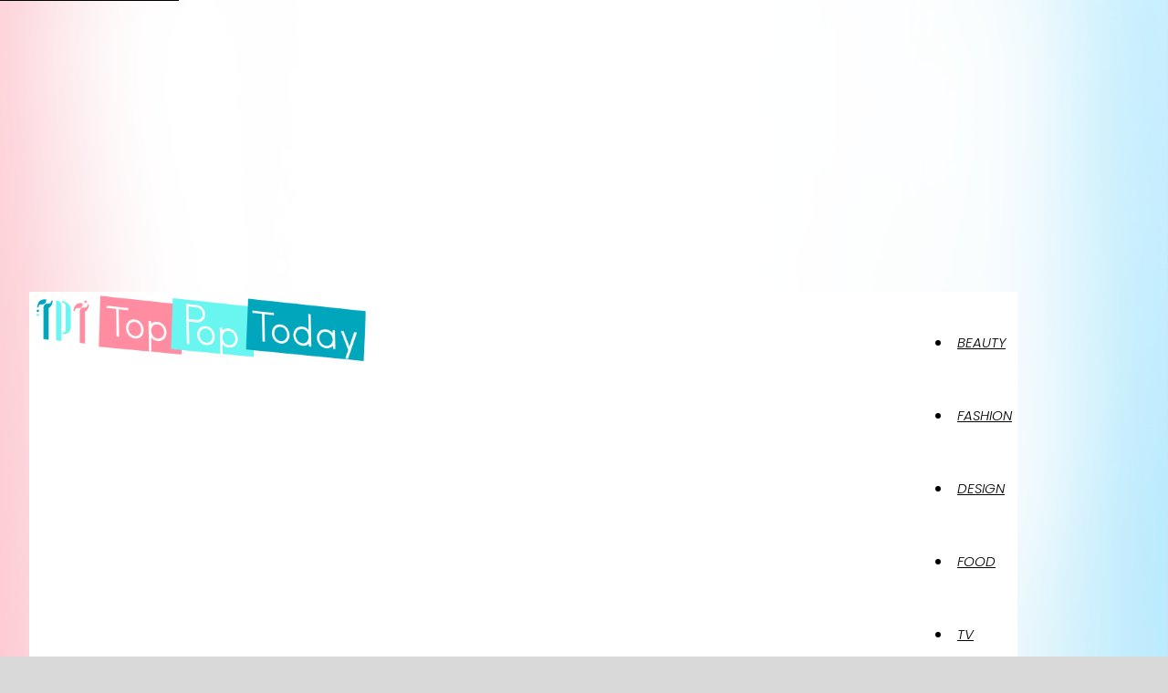

--- FILE ---
content_type: text/html; charset=UTF-8
request_url: https://toppoptoday.com/pantone-chooses-peach-fuzz-as-the-color-of-the-year-for-2024/
body_size: 99007
content:
<!doctype html >
<!--[if IE 8]>    <html class="ie8" lang="en"> <![endif]-->
<!--[if IE 9]>    <html class="ie9" lang="en"> <![endif]-->
<!--[if gt IE 8]><!--> <html lang="en-US"> <!--<![endif]-->
<head><script>window.workerPerfData = '{"start":1768963458423,"worker_init_ms_since_last_update":6119460,"worker_init_skip_update":1,"after_worker_config":1768963458423,"after_init_config":1768963458423,"after_init_tests":1768963458423,"after_init_db":1768963458423,"after_bot_check":1768963458423,"after_worker_fetch_init":1768963458423,"after_article_tag":1768963458423,"after_complete_script":1768963458423,"after_head_body_tag":1768963458423,"after_get_page_html":1768963458915,"after_tag_creation":1768963458915,"after_worker_fetch_done":1768963458915}';</script>
    <title>Pantone Chooses &quot;Peach Fuzz&quot; as the Color of the Year for 2024 - toppoptoday.com</title>
    <meta charset="UTF-8" />
    <meta name="viewport" content="width=device-width, initial-scale=1.0">
    <link rel="pingback" href="https://toppoptoday.com/xmlrpc.php" />
    <meta name='robots' content='index, follow, max-image-preview:large, max-snippet:-1, max-video-preview:-1' />
	<style>img:is([sizes="auto" i], [sizes^="auto," i]) { contain-intrinsic-size: 3000px 1500px }</style>
	<link rel="icon" type="image/png" href="https://toppoptoday.com/wp-content/uploads/2020/10/favicon_new_blue.png">
	<!-- This site is optimized with the Yoast SEO plugin v24.9 - https://yoast.com/wordpress/plugins/seo/ -->
	<meta name="description" content="There’s always a lot of anticipation leading up to Pantone’s announcement of the official color of the year, and &quot;peach fuzz&quot; is their pick for 2024." />
	<link rel="canonical" href="https://toppoptoday.com/pantone-chooses-peach-fuzz-as-the-color-of-the-year-for-2024/" />
	<meta property="og:locale" content="en_US" />
	
	<meta property="og:title" content="Pantone Chooses &quot;Peach Fuzz&quot; as the Color of the Year for 2024 - toppoptoday.com" />
	<meta property="og:description" content="There’s always a lot of anticipation leading up to Pantone’s announcement of the official color of the year, and &quot;peach fuzz&quot; is their pick for 2024." />
	
	<meta property="og:site_name" content="toppoptoday.com" />
	<meta property="article:published_time" content="2023-12-12T12:22:00+00:00" />
	<meta property="article:modified_time" content="2024-01-29T13:23:58+00:00" />
	<meta property="og:image" content="https://toppoptoday.com/wp-content/uploads/2023/12/p-e1702392947197.jpg" />
	<meta property="og:image:width" content="1079" />
	<meta property="og:image:height" content="962" />
	<meta property="og:image:type" content="image/jpeg" />
	<meta name="author" content="Amanda C" />
	<meta name="twitter:card" content="summary_large_image" />
	<meta name="twitter:label1" content="Written by" />
	<meta name="twitter:data1" content="Amanda C" />
	<meta name="twitter:label2" content="Est. reading time" />
	<meta name="twitter:data2" content="1 minute" />
	<script type="application/ld+json" class="yoast-schema-graph">{"@context":"https://schema.org","@graph":[{"@type":"WebPage","@id":"https://toppoptoday.com/pantone-chooses-peach-fuzz-as-the-color-of-the-year-for-2024/","url":"https://toppoptoday.com/pantone-chooses-peach-fuzz-as-the-color-of-the-year-for-2024/","name":"Pantone Chooses \"Peach Fuzz\" as the Color of the Year for 2024 - toppoptoday.com","isPartOf":{"@id":"https://toppoptoday.com/#website"},"primaryImageOfPage":{"@id":"https://toppoptoday.com/pantone-chooses-peach-fuzz-as-the-color-of-the-year-for-2024/#primaryimage"},"image":{"@id":"https://toppoptoday.com/pantone-chooses-peach-fuzz-as-the-color-of-the-year-for-2024/#primaryimage"},"thumbnailUrl":"https://toppoptoday.com/wp-content/uploads/2023/12/p-e1702392947197.jpg","datePublished":"2023-12-12T12:22:00+00:00","dateModified":"2024-01-29T13:23:58+00:00","author":{"@id":"https://toppoptoday.com/#/schema/person/ff5e0cc7cbdfb668266383371c5734b6"},"description":"There’s always a lot of anticipation leading up to Pantone’s announcement of the official color of the year, and \"peach fuzz\" is their pick for 2024.","breadcrumb":{"@id":"https://toppoptoday.com/pantone-chooses-peach-fuzz-as-the-color-of-the-year-for-2024/#breadcrumb"},"inLanguage":"en-US","potentialAction":[{"@type":"ReadAction","target":["https://toppoptoday.com/pantone-chooses-peach-fuzz-as-the-color-of-the-year-for-2024/"]}]},{"@type":"ImageObject","inLanguage":"en-US","@id":"https://toppoptoday.com/pantone-chooses-peach-fuzz-as-the-color-of-the-year-for-2024/#primaryimage","url":"https://toppoptoday.com/wp-content/uploads/2023/12/p-e1702392947197.jpg","contentUrl":"https://toppoptoday.com/wp-content/uploads/2023/12/p-e1702392947197.jpg","width":1079,"height":962,"caption":"Image via pantone/Instagram"},{"@type":"BreadcrumbList","@id":"https://toppoptoday.com/pantone-chooses-peach-fuzz-as-the-color-of-the-year-for-2024/#breadcrumb","itemListElement":[{"@type":"ListItem","position":1,"name":"Home","item":"https://toppoptoday.com/"},{"@type":"ListItem","position":2,"name":"Pantone Chooses &#8220;Peach Fuzz&#8221; as the Color of the Year for 2024"}]},{"@type":"WebSite","@id":"https://toppoptoday.com/#website","url":"https://toppoptoday.com/","name":"toppoptoday.com","description":"toppoptoday.com","potentialAction":[{"@type":"SearchAction","target":{"@type":"EntryPoint","urlTemplate":"https://toppoptoday.com/?s={search_term_string}"},"query-input":{"@type":"PropertyValueSpecification","valueRequired":true,"valueName":"search_term_string"}}],"inLanguage":"en-US"},{"@type":"Person","@id":"https://toppoptoday.com/#/schema/person/ff5e0cc7cbdfb668266383371c5734b6","name":"Amanda C","image":{"@type":"ImageObject","inLanguage":"en-US","@id":"https://toppoptoday.com/#/schema/person/image/","url":"https://toppoptoday.com/wp-content/uploads/2020/05/andre-furtado-JtV6zyOZSrA-unsplash-150x150.jpg","contentUrl":"https://toppoptoday.com/wp-content/uploads/2020/05/andre-furtado-JtV6zyOZSrA-unsplash-150x150.jpg","caption":"Amanda C"},"description":"Amanda loves desserts and I make the best chocolate chip cookies. When she’s not baking you can catch her at a Zumba class or preparing for my next 10K.","url":"https://toppoptoday.com/author/amanda-c/"}]}</script>
	<!-- / Yoast SEO plugin. -->


<link rel='dns-prefetch' href='//maxcdn.bootstrapcdn.com' />
<link rel='dns-prefetch' href='//fonts.googleapis.com' />
<link rel="alternate" type="application/rss+xml" title="toppoptoday.com &raquo; Feed" href="https://toppoptoday.com/feed/" />
<script type="text/javascript">
/* <![CDATA[ */
window._wpemojiSettings = {"baseUrl":"https:\/\/s.w.org\/images\/core\/emoji\/16.0.1\/72x72\/","ext":".png","svgUrl":"https:\/\/s.w.org\/images\/core\/emoji\/16.0.1\/svg\/","svgExt":".svg","source":{"concatemoji":"https:\/\/toppoptoday.com\/wp-includes\/js\/wp-emoji-release.min.js?ver=6.8.3"}};
/*! This file is auto-generated */
!function(s,n){var o,i,e;function c(e){try{var t={supportTests:e,timestamp:(new Date).valueOf()};sessionStorage.setItem(o,JSON.stringify(t))}catch(e){}}function p(e,t,n){e.clearRect(0,0,e.canvas.width,e.canvas.height),e.fillText(t,0,0);var t=new Uint32Array(e.getImageData(0,0,e.canvas.width,e.canvas.height).data),a=(e.clearRect(0,0,e.canvas.width,e.canvas.height),e.fillText(n,0,0),new Uint32Array(e.getImageData(0,0,e.canvas.width,e.canvas.height).data));return t.every(function(e,t){return e===a[t]})}function u(e,t){e.clearRect(0,0,e.canvas.width,e.canvas.height),e.fillText(t,0,0);for(var n=e.getImageData(16,16,1,1),a=0;a<n.data.length;a++)if(0!==n.data[a])return!1;return!0}function f(e,t,n,a){switch(t){case"flag":return n(e,"\ud83c\udff3\ufe0f\u200d\u26a7\ufe0f","\ud83c\udff3\ufe0f\u200b\u26a7\ufe0f")?!1:!n(e,"\ud83c\udde8\ud83c\uddf6","\ud83c\udde8\u200b\ud83c\uddf6")&&!n(e,"\ud83c\udff4\udb40\udc67\udb40\udc62\udb40\udc65\udb40\udc6e\udb40\udc67\udb40\udc7f","\ud83c\udff4\u200b\udb40\udc67\u200b\udb40\udc62\u200b\udb40\udc65\u200b\udb40\udc6e\u200b\udb40\udc67\u200b\udb40\udc7f");case"emoji":return!a(e,"\ud83e\udedf")}return!1}function g(e,t,n,a){var r="undefined"!=typeof WorkerGlobalScope&&self instanceof WorkerGlobalScope?new OffscreenCanvas(300,150):s.createElement("canvas"),o=r.getContext("2d",{willReadFrequently:!0}),i=(o.textBaseline="top",o.font="600 32px Arial",{});return e.forEach(function(e){i[e]=t(o,e,n,a)}),i}function t(e){var t=s.createElement("script");t.src=e,t.defer=!0,s.head.appendChild(t)}"undefined"!=typeof Promise&&(o="wpEmojiSettingsSupports",i=["flag","emoji"],n.supports={everything:!0,everythingExceptFlag:!0},e=new Promise(function(e){s.addEventListener("DOMContentLoaded",e,{once:!0})}),new Promise(function(t){var n=function(){try{var e=JSON.parse(sessionStorage.getItem(o));if("object"==typeof e&&"number"==typeof e.timestamp&&(new Date).valueOf()<e.timestamp+604800&&"object"==typeof e.supportTests)return e.supportTests}catch(e){}return null}();if(!n){if("undefined"!=typeof Worker&&"undefined"!=typeof OffscreenCanvas&&"undefined"!=typeof URL&&URL.createObjectURL&&"undefined"!=typeof Blob)try{var e="postMessage("+g.toString()+"("+[JSON.stringify(i),f.toString(),p.toString(),u.toString()].join(",")+"));",a=new Blob([e],{type:"text/javascript"}),r=new Worker(URL.createObjectURL(a),{name:"wpTestEmojiSupports"});return void(r.onmessage=function(e){c(n=e.data),r.terminate(),t(n)})}catch(e){}c(n=g(i,f,p,u))}t(n)}).then(function(e){for(var t in e)n.supports[t]=e[t],n.supports.everything=n.supports.everything&&n.supports[t],"flag"!==t&&(n.supports.everythingExceptFlag=n.supports.everythingExceptFlag&&n.supports[t]);n.supports.everythingExceptFlag=n.supports.everythingExceptFlag&&!n.supports.flag,n.DOMReady=!1,n.readyCallback=function(){n.DOMReady=!0}}).then(function(){return e}).then(function(){var e;n.supports.everything||(n.readyCallback(),(e=n.source||{}).concatemoji?t(e.concatemoji):e.wpemoji&&e.twemoji&&(t(e.twemoji),t(e.wpemoji)))}))}((window,document),window._wpemojiSettings);
/* ]]> */
</script>
<link rel='stylesheet' id='sbi_styles-css' href='https://toppoptoday.com/wp-content/plugins/instagram-feed/css/sbi-styles.min.css?ver=6.8.0' type='text/css' media='all' />
<style id='wp-emoji-styles-inline-css' type='text/css'>

	img.wp-smiley, img.emoji {
		display: inline !important;
		border: none !important;
		box-shadow: none !important;
		height: 1em !important;
		width: 1em !important;
		margin: 0 0.07em !important;
		vertical-align: -0.1em !important;
		background: none !important;
		padding: 0 !important;
	}
</style>
<link rel='stylesheet' id='wp-block-library-css' href='https://toppoptoday.com/wp-includes/css/dist/block-library/style.min.css?ver=6.8.3' type='text/css' media='all' />
<style id='classic-theme-styles-inline-css' type='text/css'>
/*! This file is auto-generated */
.wp-block-button__link{color:#fff;background-color:#32373c;border-radius:9999px;box-shadow:none;text-decoration:none;padding:calc(.667em + 2px) calc(1.333em + 2px);font-size:1.125em}.wp-block-file__button{background:#32373c;color:#fff;text-decoration:none}
</style>
<style id='global-styles-inline-css' type='text/css'>
:root{--wp--preset--aspect-ratio--square: 1;--wp--preset--aspect-ratio--4-3: 4/3;--wp--preset--aspect-ratio--3-4: 3/4;--wp--preset--aspect-ratio--3-2: 3/2;--wp--preset--aspect-ratio--2-3: 2/3;--wp--preset--aspect-ratio--16-9: 16/9;--wp--preset--aspect-ratio--9-16: 9/16;--wp--preset--color--black: #000000;--wp--preset--color--cyan-bluish-gray: #abb8c3;--wp--preset--color--white: #ffffff;--wp--preset--color--pale-pink: #f78da7;--wp--preset--color--vivid-red: #cf2e2e;--wp--preset--color--luminous-vivid-orange: #ff6900;--wp--preset--color--luminous-vivid-amber: #fcb900;--wp--preset--color--light-green-cyan: #7bdcb5;--wp--preset--color--vivid-green-cyan: #00d084;--wp--preset--color--pale-cyan-blue: #8ed1fc;--wp--preset--color--vivid-cyan-blue: #0693e3;--wp--preset--color--vivid-purple: #9b51e0;--wp--preset--gradient--vivid-cyan-blue-to-vivid-purple: linear-gradient(135deg,rgba(6,147,227,1) 0%,rgb(155,81,224) 100%);--wp--preset--gradient--light-green-cyan-to-vivid-green-cyan: linear-gradient(135deg,rgb(122,220,180) 0%,rgb(0,208,130) 100%);--wp--preset--gradient--luminous-vivid-amber-to-luminous-vivid-orange: linear-gradient(135deg,rgba(252,185,0,1) 0%,rgba(255,105,0,1) 100%);--wp--preset--gradient--luminous-vivid-orange-to-vivid-red: linear-gradient(135deg,rgba(255,105,0,1) 0%,rgb(207,46,46) 100%);--wp--preset--gradient--very-light-gray-to-cyan-bluish-gray: linear-gradient(135deg,rgb(238,238,238) 0%,rgb(169,184,195) 100%);--wp--preset--gradient--cool-to-warm-spectrum: linear-gradient(135deg,rgb(74,234,220) 0%,rgb(151,120,209) 20%,rgb(207,42,186) 40%,rgb(238,44,130) 60%,rgb(251,105,98) 80%,rgb(254,248,76) 100%);--wp--preset--gradient--blush-light-purple: linear-gradient(135deg,rgb(255,206,236) 0%,rgb(152,150,240) 100%);--wp--preset--gradient--blush-bordeaux: linear-gradient(135deg,rgb(254,205,165) 0%,rgb(254,45,45) 50%,rgb(107,0,62) 100%);--wp--preset--gradient--luminous-dusk: linear-gradient(135deg,rgb(255,203,112) 0%,rgb(199,81,192) 50%,rgb(65,88,208) 100%);--wp--preset--gradient--pale-ocean: linear-gradient(135deg,rgb(255,245,203) 0%,rgb(182,227,212) 50%,rgb(51,167,181) 100%);--wp--preset--gradient--electric-grass: linear-gradient(135deg,rgb(202,248,128) 0%,rgb(113,206,126) 100%);--wp--preset--gradient--midnight: linear-gradient(135deg,rgb(2,3,129) 0%,rgb(40,116,252) 100%);--wp--preset--font-size--small: 11px;--wp--preset--font-size--medium: 20px;--wp--preset--font-size--large: 32px;--wp--preset--font-size--x-large: 42px;--wp--preset--font-size--regular: 15px;--wp--preset--font-size--larger: 50px;--wp--preset--spacing--20: 0.44rem;--wp--preset--spacing--30: 0.67rem;--wp--preset--spacing--40: 1rem;--wp--preset--spacing--50: 1.5rem;--wp--preset--spacing--60: 2.25rem;--wp--preset--spacing--70: 3.38rem;--wp--preset--spacing--80: 5.06rem;--wp--preset--shadow--natural: 6px 6px 9px rgba(0, 0, 0, 0.2);--wp--preset--shadow--deep: 12px 12px 50px rgba(0, 0, 0, 0.4);--wp--preset--shadow--sharp: 6px 6px 0px rgba(0, 0, 0, 0.2);--wp--preset--shadow--outlined: 6px 6px 0px -3px rgba(255, 255, 255, 1), 6px 6px rgba(0, 0, 0, 1);--wp--preset--shadow--crisp: 6px 6px 0px rgba(0, 0, 0, 1);}:where(.is-layout-flex){gap: 0.5em;}:where(.is-layout-grid){gap: 0.5em;}body .is-layout-flex{display: flex;}.is-layout-flex{flex-wrap: wrap;align-items: center;}.is-layout-flex > :is(*, div){margin: 0;}body .is-layout-grid{display: grid;}.is-layout-grid > :is(*, div){margin: 0;}:where(.wp-block-columns.is-layout-flex){gap: 2em;}:where(.wp-block-columns.is-layout-grid){gap: 2em;}:where(.wp-block-post-template.is-layout-flex){gap: 1.25em;}:where(.wp-block-post-template.is-layout-grid){gap: 1.25em;}.has-black-color{color: var(--wp--preset--color--black) !important;}.has-cyan-bluish-gray-color{color: var(--wp--preset--color--cyan-bluish-gray) !important;}.has-white-color{color: var(--wp--preset--color--white) !important;}.has-pale-pink-color{color: var(--wp--preset--color--pale-pink) !important;}.has-vivid-red-color{color: var(--wp--preset--color--vivid-red) !important;}.has-luminous-vivid-orange-color{color: var(--wp--preset--color--luminous-vivid-orange) !important;}.has-luminous-vivid-amber-color{color: var(--wp--preset--color--luminous-vivid-amber) !important;}.has-light-green-cyan-color{color: var(--wp--preset--color--light-green-cyan) !important;}.has-vivid-green-cyan-color{color: var(--wp--preset--color--vivid-green-cyan) !important;}.has-pale-cyan-blue-color{color: var(--wp--preset--color--pale-cyan-blue) !important;}.has-vivid-cyan-blue-color{color: var(--wp--preset--color--vivid-cyan-blue) !important;}.has-vivid-purple-color{color: var(--wp--preset--color--vivid-purple) !important;}.has-black-background-color{background-color: var(--wp--preset--color--black) !important;}.has-cyan-bluish-gray-background-color{background-color: var(--wp--preset--color--cyan-bluish-gray) !important;}.has-white-background-color{background-color: var(--wp--preset--color--white) !important;}.has-pale-pink-background-color{background-color: var(--wp--preset--color--pale-pink) !important;}.has-vivid-red-background-color{background-color: var(--wp--preset--color--vivid-red) !important;}.has-luminous-vivid-orange-background-color{background-color: var(--wp--preset--color--luminous-vivid-orange) !important;}.has-luminous-vivid-amber-background-color{background-color: var(--wp--preset--color--luminous-vivid-amber) !important;}.has-light-green-cyan-background-color{background-color: var(--wp--preset--color--light-green-cyan) !important;}.has-vivid-green-cyan-background-color{background-color: var(--wp--preset--color--vivid-green-cyan) !important;}.has-pale-cyan-blue-background-color{background-color: var(--wp--preset--color--pale-cyan-blue) !important;}.has-vivid-cyan-blue-background-color{background-color: var(--wp--preset--color--vivid-cyan-blue) !important;}.has-vivid-purple-background-color{background-color: var(--wp--preset--color--vivid-purple) !important;}.has-black-border-color{border-color: var(--wp--preset--color--black) !important;}.has-cyan-bluish-gray-border-color{border-color: var(--wp--preset--color--cyan-bluish-gray) !important;}.has-white-border-color{border-color: var(--wp--preset--color--white) !important;}.has-pale-pink-border-color{border-color: var(--wp--preset--color--pale-pink) !important;}.has-vivid-red-border-color{border-color: var(--wp--preset--color--vivid-red) !important;}.has-luminous-vivid-orange-border-color{border-color: var(--wp--preset--color--luminous-vivid-orange) !important;}.has-luminous-vivid-amber-border-color{border-color: var(--wp--preset--color--luminous-vivid-amber) !important;}.has-light-green-cyan-border-color{border-color: var(--wp--preset--color--light-green-cyan) !important;}.has-vivid-green-cyan-border-color{border-color: var(--wp--preset--color--vivid-green-cyan) !important;}.has-pale-cyan-blue-border-color{border-color: var(--wp--preset--color--pale-cyan-blue) !important;}.has-vivid-cyan-blue-border-color{border-color: var(--wp--preset--color--vivid-cyan-blue) !important;}.has-vivid-purple-border-color{border-color: var(--wp--preset--color--vivid-purple) !important;}.has-vivid-cyan-blue-to-vivid-purple-gradient-background{background: var(--wp--preset--gradient--vivid-cyan-blue-to-vivid-purple) !important;}.has-light-green-cyan-to-vivid-green-cyan-gradient-background{background: var(--wp--preset--gradient--light-green-cyan-to-vivid-green-cyan) !important;}.has-luminous-vivid-amber-to-luminous-vivid-orange-gradient-background{background: var(--wp--preset--gradient--luminous-vivid-amber-to-luminous-vivid-orange) !important;}.has-luminous-vivid-orange-to-vivid-red-gradient-background{background: var(--wp--preset--gradient--luminous-vivid-orange-to-vivid-red) !important;}.has-very-light-gray-to-cyan-bluish-gray-gradient-background{background: var(--wp--preset--gradient--very-light-gray-to-cyan-bluish-gray) !important;}.has-cool-to-warm-spectrum-gradient-background{background: var(--wp--preset--gradient--cool-to-warm-spectrum) !important;}.has-blush-light-purple-gradient-background{background: var(--wp--preset--gradient--blush-light-purple) !important;}.has-blush-bordeaux-gradient-background{background: var(--wp--preset--gradient--blush-bordeaux) !important;}.has-luminous-dusk-gradient-background{background: var(--wp--preset--gradient--luminous-dusk) !important;}.has-pale-ocean-gradient-background{background: var(--wp--preset--gradient--pale-ocean) !important;}.has-electric-grass-gradient-background{background: var(--wp--preset--gradient--electric-grass) !important;}.has-midnight-gradient-background{background: var(--wp--preset--gradient--midnight) !important;}.has-small-font-size{font-size: var(--wp--preset--font-size--small) !important;}.has-medium-font-size{font-size: var(--wp--preset--font-size--medium) !important;}.has-large-font-size{font-size: var(--wp--preset--font-size--large) !important;}.has-x-large-font-size{font-size: var(--wp--preset--font-size--x-large) !important;}
:where(.wp-block-post-template.is-layout-flex){gap: 1.25em;}:where(.wp-block-post-template.is-layout-grid){gap: 1.25em;}
:where(.wp-block-columns.is-layout-flex){gap: 2em;}:where(.wp-block-columns.is-layout-grid){gap: 2em;}
:root :where(.wp-block-pullquote){font-size: 1.5em;line-height: 1.6;}
</style>
<link rel='stylesheet' id='rss-retriever-css' href='https://toppoptoday.com/wp-content/plugins/wp-rss-retriever/inc/css/rss-retriever.css?ver=1.6.10' type='text/css' media='all' />
<link rel='stylesheet' id='wp-show-posts-css' href='https://toppoptoday.com/wp-content/plugins/wp-show-posts/css/wp-show-posts-min.css?ver=1.1.6' type='text/css' media='all' />
<link rel='stylesheet' id='ppress-frontend-css' href='https://toppoptoday.com/wp-content/plugins/wp-user-avatar/assets/css/frontend.min.css?ver=4.15.23' type='text/css' media='all' />
<link rel='stylesheet' id='ppress-flatpickr-css' href='https://toppoptoday.com/wp-content/plugins/wp-user-avatar/assets/flatpickr/flatpickr.min.css?ver=4.15.23' type='text/css' media='all' />
<link rel='stylesheet' id='ppress-select2-css' href='https://toppoptoday.com/wp-content/plugins/wp-user-avatar/assets/select2/select2.min.css?ver=6.8.3' type='text/css' media='all' />
<link rel='stylesheet' id='cff-css' href='https://toppoptoday.com/wp-content/plugins/custom-facebook-feed/assets/css/cff-style.min.css?ver=4.3.0' type='text/css' media='all' />
<link rel='stylesheet' id='sb-font-awesome-css' href='https://maxcdn.bootstrapcdn.com/font-awesome/4.7.0/css/font-awesome.min.css?ver=6.8.3' type='text/css' media='all' />
<link rel='stylesheet' id='td-plugin-multi-purpose-css' href='https://toppoptoday.com/wp-content/plugins/td-composer/td-multi-purpose/style.css?ver=72f925014dc5642945728092f057897e' type='text/css' media='all' />
<link rel='stylesheet' id='google-fonts-style-css' href='https://fonts.googleapis.com/css?family=Poppins%3A400%2C200%2C200italic%2C300%2C300italic%2C400italic%2C500%2C500italic%2C600%2C700%7CRoboto+Slab%3A400%2C200%2C200italic%2C300%2C300italic%2C400italic%2C500%2C500italic%2C600%2C700%7CRaleway%3A400%2C200%2C200italic%2C300%2C300italic%2C400italic%2C500%2C500italic%2C600%2C700%7COpen+Sans%3A400%2C600%2C700%2C200%2C200italic%2C300%2C300italic%2C400italic%2C500%2C500italic%7CRoboto%3A400%2C600%2C700%2C200%2C200italic%2C300%2C300italic%2C400italic%2C500%2C500italic&#038;display=swap&#038;ver=12.6.6' type='text/css' media='all' />
<link rel='stylesheet' id='td-theme-css' href='https://toppoptoday.com/wp-content/themes/Newspaper/style.css?ver=12.6.6' type='text/css' media='all' />
<style id='td-theme-inline-css' type='text/css'>@media (max-width:767px){.td-header-desktop-wrap{display:none}}@media (min-width:767px){.td-header-mobile-wrap{display:none}}</style>
<link rel='stylesheet' id='td-legacy-framework-front-style-css' href='https://toppoptoday.com/wp-content/plugins/td-composer/legacy/Newspaper/assets/css/td_legacy_main.css?ver=72f925014dc5642945728092f057897e' type='text/css' media='all' />
<link rel='stylesheet' id='td-standard-pack-framework-front-style-css' href='https://toppoptoday.com/wp-content/plugins/td-standard-pack/Newspaper/assets/css/td_standard_pack_main.css?ver=8f2d47acef43f76b1dfa75a39c0fe3df' type='text/css' media='all' />
<link rel='stylesheet' id='td-theme-demo-style-css' href='https://toppoptoday.com/wp-content/plugins/td-composer/legacy/Newspaper/includes/demos/cafe/demo_style.css?ver=12.6.6' type='text/css' media='all' />
<link rel='stylesheet' id='tdb_style_cloud_templates_front-css' href='https://toppoptoday.com/wp-content/plugins/td-cloud-library/assets/css/tdb_main.css?ver=b379c96c54343541fd8742379a419361' type='text/css' media='all' />
<script type="text/javascript" src="https://toppoptoday.com/wp-includes/js/jquery/jquery.min.js?ver=3.7.1" id="jquery-core-js"></script>
<script type="text/javascript" src="https://toppoptoday.com/wp-includes/js/jquery/jquery-migrate.min.js?ver=3.4.1" id="jquery-migrate-js"></script>
<script type="text/javascript" src="https://toppoptoday.com/wp-content/plugins/wp-user-avatar/assets/flatpickr/flatpickr.min.js?ver=4.15.23" id="ppress-flatpickr-js"></script>
<script type="text/javascript" src="https://toppoptoday.com/wp-content/plugins/wp-user-avatar/assets/select2/select2.min.js?ver=4.15.23" id="ppress-select2-js"></script>
<link rel="https://api.w.org/" href="https://toppoptoday.com/wp-json/" /><link rel="alternate" title="JSON" type="application/json" href="https://toppoptoday.com/wp-json/wp/v2/posts/49864" /><link rel="EditURI" type="application/rsd+xml" title="RSD" href="https://toppoptoday.com/xmlrpc.php?rsd" />
<link rel='shortlink' href='https://toppoptoday.com/?p=49864' />
<link rel="alternate" title="oEmbed (JSON)" type="application/json+oembed" href="https://toppoptoday.com/wp-json/oembed/1.0/embed?url=https%3A%2F%2Ftoppoptoday.com%2Fpantone-chooses-peach-fuzz-as-the-color-of-the-year-for-2024%2F" />
<link rel="alternate" title="oEmbed (XML)" type="text/xml+oembed" href="https://toppoptoday.com/wp-json/oembed/1.0/embed?url=https%3A%2F%2Ftoppoptoday.com%2Fpantone-chooses-peach-fuzz-as-the-color-of-the-year-for-2024%2F&#038;format=xml" />
    <script>
        window.tdb_global_vars = {"wpRestUrl":"https:\/\/toppoptoday.com\/wp-json\/","permalinkStructure":"\/%postname%\/"};
        window.tdb_p_autoload_vars = {"isAjax":false,"isAdminBarShowing":false,"autoloadScrollPercent":50,"postAutoloadStatus":"off","origPostEditUrl":null};
    </script>
    
    <style id="tdb-global-colors">:root{--accent-color:#fff}</style>

    
	
<!-- JS generated by theme -->

<script type="text/javascript" id="td-generated-header-js">
    
    

	    var tdBlocksArray = []; //here we store all the items for the current page

	    // td_block class - each ajax block uses a object of this class for requests
	    function tdBlock() {
		    this.id = '';
		    this.block_type = 1; //block type id (1-234 etc)
		    this.atts = '';
		    this.td_column_number = '';
		    this.td_current_page = 1; //
		    this.post_count = 0; //from wp
		    this.found_posts = 0; //from wp
		    this.max_num_pages = 0; //from wp
		    this.td_filter_value = ''; //current live filter value
		    this.is_ajax_running = false;
		    this.td_user_action = ''; // load more or infinite loader (used by the animation)
		    this.header_color = '';
		    this.ajax_pagination_infinite_stop = ''; //show load more at page x
	    }

        // td_js_generator - mini detector
        ( function () {
            var htmlTag = document.getElementsByTagName("html")[0];

	        if ( navigator.userAgent.indexOf("MSIE 10.0") > -1 ) {
                htmlTag.className += ' ie10';
            }

            if ( !!navigator.userAgent.match(/Trident.*rv\:11\./) ) {
                htmlTag.className += ' ie11';
            }

	        if ( navigator.userAgent.indexOf("Edge") > -1 ) {
                htmlTag.className += ' ieEdge';
            }

            if ( /(iPad|iPhone|iPod)/g.test(navigator.userAgent) ) {
                htmlTag.className += ' td-md-is-ios';
            }

            var user_agent = navigator.userAgent.toLowerCase();
            if ( user_agent.indexOf("android") > -1 ) {
                htmlTag.className += ' td-md-is-android';
            }

            if ( -1 !== navigator.userAgent.indexOf('Mac OS X')  ) {
                htmlTag.className += ' td-md-is-os-x';
            }

            if ( /chrom(e|ium)/.test(navigator.userAgent.toLowerCase()) ) {
               htmlTag.className += ' td-md-is-chrome';
            }

            if ( -1 !== navigator.userAgent.indexOf('Firefox') ) {
                htmlTag.className += ' td-md-is-firefox';
            }

            if ( -1 !== navigator.userAgent.indexOf('Safari') && -1 === navigator.userAgent.indexOf('Chrome') ) {
                htmlTag.className += ' td-md-is-safari';
            }

            if( -1 !== navigator.userAgent.indexOf('IEMobile') ){
                htmlTag.className += ' td-md-is-iemobile';
            }

        })();

        var tdLocalCache = {};

        ( function () {
            "use strict";

            tdLocalCache = {
                data: {},
                remove: function (resource_id) {
                    delete tdLocalCache.data[resource_id];
                },
                exist: function (resource_id) {
                    return tdLocalCache.data.hasOwnProperty(resource_id) && tdLocalCache.data[resource_id] !== null;
                },
                get: function (resource_id) {
                    return tdLocalCache.data[resource_id];
                },
                set: function (resource_id, cachedData) {
                    tdLocalCache.remove(resource_id);
                    tdLocalCache.data[resource_id] = cachedData;
                }
            };
        })();

    
    
var td_viewport_interval_list=[{"limitBottom":767,"sidebarWidth":228},{"limitBottom":1018,"sidebarWidth":300},{"limitBottom":1140,"sidebarWidth":324}];
var td_animation_stack_effect="type0";
var tds_animation_stack=true;
var td_animation_stack_specific_selectors=".entry-thumb, img, .td-lazy-img";
var td_animation_stack_general_selectors=".td-animation-stack img, .td-animation-stack .entry-thumb, .post img, .td-animation-stack .td-lazy-img";
var tdc_is_installed="yes";
var td_ajax_url="https:\/\/toppoptoday.com\/wp-admin\/admin-ajax.php?td_theme_name=Newspaper&v=12.6.6";
var td_get_template_directory_uri="https:\/\/toppoptoday.com\/wp-content\/plugins\/td-composer\/legacy\/common";
var tds_snap_menu="";
var tds_logo_on_sticky="show";
var tds_header_style="6";
var td_please_wait="Please wait...";
var td_email_user_pass_incorrect="User or password incorrect!";
var td_email_user_incorrect="Email or username incorrect!";
var td_email_incorrect="Email incorrect!";
var td_user_incorrect="Username incorrect!";
var td_email_user_empty="Email or username empty!";
var td_pass_empty="Pass empty!";
var td_pass_pattern_incorrect="Invalid Pass Pattern!";
var td_retype_pass_incorrect="Retyped Pass incorrect!";
var tds_more_articles_on_post_enable="";
var tds_more_articles_on_post_time_to_wait="";
var tds_more_articles_on_post_pages_distance_from_top=0;
var tds_captcha="";
var tds_theme_color_site_wide="#00a6bc";
var tds_smart_sidebar="enabled";
var tdThemeName="Newspaper";
var tdThemeNameWl="Newspaper";
var td_magnific_popup_translation_tPrev="Previous (Left arrow key)";
var td_magnific_popup_translation_tNext="Next (Right arrow key)";
var td_magnific_popup_translation_tCounter="%curr% of %total%";
var td_magnific_popup_translation_ajax_tError="The content from %url% could not be loaded.";
var td_magnific_popup_translation_image_tError="The image #%curr% could not be loaded.";
var tdBlockNonce="dede2bf15f";
var tdMobileMenu="enabled";
var tdMobileSearch="enabled";
var tdDateNamesI18n={"month_names":["January","February","March","April","May","June","July","August","September","October","November","December"],"month_names_short":["Jan","Feb","Mar","Apr","May","Jun","Jul","Aug","Sep","Oct","Nov","Dec"],"day_names":["Sunday","Monday","Tuesday","Wednesday","Thursday","Friday","Saturday"],"day_names_short":["Sun","Mon","Tue","Wed","Thu","Fri","Sat"]};
var tdb_modal_confirm="Save";
var tdb_modal_cancel="Cancel";
var tdb_modal_confirm_alt="Yes";
var tdb_modal_cancel_alt="No";
var td_deploy_mode="deploy";
var td_ad_background_click_link="";
var td_ad_background_click_target="";
</script>


<!-- Header style compiled by theme -->

<style>@font-face{font-family:"poppins-medium-webfont";src:local("poppins-medium-webfont"),url("https://toppoptoday.com/wp-content/uploads/2020/09/poppins-medium-webfont.woff") format("woff");font-display:swap}@font-face{font-family:"poppins-light-webfont";src:local("poppins-light-webfont"),url("https://toppoptoday.com/wp-content/uploads/2020/09/poppins-light-webfont.woff") format("woff");font-display:swap}@font-face{font-family:"poppins-thin-webfont";src:local("poppins-thin-webfont"),url("https://toppoptoday.com/wp-content/uploads/2020/09/poppins-thin-webfont.woff") format("woff");font-display:swap}@font-face{font-family:"poppins-semibold-webfont";src:local("poppins-semibold-webfont"),url("https://toppoptoday.com/wp-content/uploads/2020/09/poppins-semibold-webfont.woff") format("woff");font-display:swap}@font-face{font-family:"poppins-extralight-webfont";src:local("poppins-extralight-webfont"),url("https://toppoptoday.com/wp-content/uploads/2020/09/poppins-extralight-webfont.woff") format("woff");font-display:swap}.td-page-content .widgettitle{color:#fff}ul.sf-menu>.menu-item>a{font-family:Poppins;font-size:15px;font-style:italic;font-weight:300;text-transform:uppercase}.sf-menu ul .menu-item a{font-family:"Roboto Slab";font-size:18px;font-weight:300}.td-mobile-content .td-mobile-main-menu>li>a{font-family:Poppins;font-size:21px;font-style:italic;font-weight:500;text-transform:uppercase}.td-mobile-content .sub-menu a{font-family:Poppins;font-size:16px;font-style:italic;font-weight:500;text-transform:uppercase}#td-mobile-nav,#td-mobile-nav .wpb_button,.td-search-wrap-mob{font-family:Poppins}.td-page-title,.td-category-title-holder .td-page-title{font-family:Poppins;font-size:55px;line-height:10px;font-style:italic;font-weight:600;text-transform:uppercase}.td-page-content p,.td-page-content li,.td-page-content .td_block_text_with_title,.wpb_text_column p{font-family:Poppins;font-size:11px;font-weight:300}.td-page-content h1,.wpb_text_column h1{font-family:Poppins;font-size:6px;font-weight:600;text-transform:uppercase}.td-page-content h2,.wpb_text_column h2{font-family:Poppins;text-transform:uppercase}.td-page-content h3,.wpb_text_column h3{font-family:Poppins;font-size:10px;font-weight:300}.td-page-content h4,.wpb_text_column h4{font-family:Poppins}.td-page-content h5,.wpb_text_column h5{font-family:poppins-light-webfont}.td-page-content h6,.wpb_text_column h6{font-family:poppins-light-webfont}body,p{font-family:Poppins;font-weight:normal}:root{--td_theme_color:#00a6bc;--td_slider_text:rgba(0,166,188,0.7);--td_header_color:rgba(255,255,255,0.01);--td_text_header_color:#00a6bc;--td_mobile_menu_color:#ffffff;--td_mobile_icons_color:#00a6bc;--td_mobile_gradient_one_mob:#ffffff;--td_mobile_gradient_two_mob:rgba(252,222,230,0.92);--td_mobile_text_active_color:#69f5f0;--td_mobile_button_color_mob:#00a6bc;--td_mobile_text_color:#00a6bc;--td_page_title_color:#00a6bc;--td_page_content_color:#000000;--td_page_h_color:#00a6bc;--td_mobile_background_position:center center;--td_login_hover_background:#f9d236;--td_login_gradient_one:rgba(10,0,0,0.7);--td_login_gradient_two:rgba(66,189,205,0.8)}@font-face{font-family:"poppins-medium-webfont";src:local("poppins-medium-webfont"),url("https://toppoptoday.com/wp-content/uploads/2020/09/poppins-medium-webfont.woff") format("woff");font-display:swap}@font-face{font-family:"poppins-light-webfont";src:local("poppins-light-webfont"),url("https://toppoptoday.com/wp-content/uploads/2020/09/poppins-light-webfont.woff") format("woff");font-display:swap}@font-face{font-family:"poppins-thin-webfont";src:local("poppins-thin-webfont"),url("https://toppoptoday.com/wp-content/uploads/2020/09/poppins-thin-webfont.woff") format("woff");font-display:swap}@font-face{font-family:"poppins-semibold-webfont";src:local("poppins-semibold-webfont"),url("https://toppoptoday.com/wp-content/uploads/2020/09/poppins-semibold-webfont.woff") format("woff");font-display:swap}@font-face{font-family:"poppins-extralight-webfont";src:local("poppins-extralight-webfont"),url("https://toppoptoday.com/wp-content/uploads/2020/09/poppins-extralight-webfont.woff") format("woff");font-display:swap}.td-header-style-12 .td-header-menu-wrap-full,.td-header-style-12 .td-affix,.td-grid-style-1.td-hover-1 .td-big-grid-post:hover .td-post-category,.td-grid-style-5.td-hover-1 .td-big-grid-post:hover .td-post-category,.td_category_template_3 .td-current-sub-category,.td_category_template_8 .td-category-header .td-category a.td-current-sub-category,.td_category_template_4 .td-category-siblings .td-category a:hover,.td_block_big_grid_9.td-grid-style-1 .td-post-category,.td_block_big_grid_9.td-grid-style-5 .td-post-category,.td-grid-style-6.td-hover-1 .td-module-thumb:after,.tdm-menu-active-style5 .td-header-menu-wrap .sf-menu>.current-menu-item>a,.tdm-menu-active-style5 .td-header-menu-wrap .sf-menu>.current-menu-ancestor>a,.tdm-menu-active-style5 .td-header-menu-wrap .sf-menu>.current-category-ancestor>a,.tdm-menu-active-style5 .td-header-menu-wrap .sf-menu>li>a:hover,.tdm-menu-active-style5 .td-header-menu-wrap .sf-menu>.sfHover>a{background-color:#00a6bc}.td_mega_menu_sub_cats .cur-sub-cat,.td-mega-span h3 a:hover,.td_mod_mega_menu:hover .entry-title a,.header-search-wrap .result-msg a:hover,.td-header-top-menu .td-drop-down-search .td_module_wrap:hover .entry-title a,.td-header-top-menu .td-icon-search:hover,.td-header-wrap .result-msg a:hover,.top-header-menu li a:hover,.top-header-menu .current-menu-item>a,.top-header-menu .current-menu-ancestor>a,.top-header-menu .current-category-ancestor>a,.td-social-icon-wrap>a:hover,.td-header-sp-top-widget .td-social-icon-wrap a:hover,.td_mod_related_posts:hover h3>a,.td-post-template-11 .td-related-title .td-related-left:hover,.td-post-template-11 .td-related-title .td-related-right:hover,.td-post-template-11 .td-related-title .td-cur-simple-item,.td-post-template-11 .td_block_related_posts .td-next-prev-wrap a:hover,.td-category-header .td-pulldown-category-filter-link:hover,.td-category-siblings .td-subcat-dropdown a:hover,.td-category-siblings .td-subcat-dropdown a.td-current-sub-category,.footer-text-wrap .footer-email-wrap a,.footer-social-wrap a:hover,.td_module_17 .td-read-more a:hover,.td_module_18 .td-read-more a:hover,.td_module_19 .td-post-author-name a:hover,.td-pulldown-syle-2 .td-subcat-dropdown:hover .td-subcat-more span,.td-pulldown-syle-2 .td-subcat-dropdown:hover .td-subcat-more i,.td-pulldown-syle-3 .td-subcat-dropdown:hover .td-subcat-more span,.td-pulldown-syle-3 .td-subcat-dropdown:hover .td-subcat-more i,.tdm-menu-active-style3 .tdm-header.td-header-wrap .sf-menu>.current-category-ancestor>a,.tdm-menu-active-style3 .tdm-header.td-header-wrap .sf-menu>.current-menu-ancestor>a,.tdm-menu-active-style3 .tdm-header.td-header-wrap .sf-menu>.current-menu-item>a,.tdm-menu-active-style3 .tdm-header.td-header-wrap .sf-menu>.sfHover>a,.tdm-menu-active-style3 .tdm-header.td-header-wrap .sf-menu>li>a:hover{color:#00a6bc}.td-mega-menu-page .wpb_content_element ul li a:hover,.td-theme-wrap .td-aj-search-results .td_module_wrap:hover .entry-title a,.td-theme-wrap .header-search-wrap .result-msg a:hover{color:#00a6bc!important}.td_category_template_8 .td-category-header .td-category a.td-current-sub-category,.td_category_template_4 .td-category-siblings .td-category a:hover,.tdm-menu-active-style4 .tdm-header .sf-menu>.current-menu-item>a,.tdm-menu-active-style4 .tdm-header .sf-menu>.current-menu-ancestor>a,.tdm-menu-active-style4 .tdm-header .sf-menu>.current-category-ancestor>a,.tdm-menu-active-style4 .tdm-header .sf-menu>li>a:hover,.tdm-menu-active-style4 .tdm-header .sf-menu>.sfHover>a{border-color:#00a6bc}.td-header-wrap .td-header-top-menu-full,.td-header-wrap .top-header-menu .sub-menu,.tdm-header-style-1.td-header-wrap .td-header-top-menu-full,.tdm-header-style-1.td-header-wrap .top-header-menu .sub-menu,.tdm-header-style-2.td-header-wrap .td-header-top-menu-full,.tdm-header-style-2.td-header-wrap .top-header-menu .sub-menu,.tdm-header-style-3.td-header-wrap .td-header-top-menu-full,.tdm-header-style-3.td-header-wrap .top-header-menu .sub-menu{background-color:#78fadc}.td-header-style-8 .td-header-top-menu-full{background-color:transparent}.td-header-style-8 .td-header-top-menu-full .td-header-top-menu{background-color:#78fadc;padding-left:15px;padding-right:15px}.td-header-wrap .td-header-top-menu-full .td-header-top-menu,.td-header-wrap .td-header-top-menu-full{border-bottom:none}.td-header-top-menu,.td-header-top-menu a,.td-header-wrap .td-header-top-menu-full .td-header-top-menu,.td-header-wrap .td-header-top-menu-full a,.td-header-style-8 .td-header-top-menu,.td-header-style-8 .td-header-top-menu a,.td-header-top-menu .td-drop-down-search .entry-title a{color:#ff8ca0}.top-header-menu .current-menu-item>a,.top-header-menu .current-menu-ancestor>a,.top-header-menu .current-category-ancestor>a,.top-header-menu li a:hover,.td-header-sp-top-widget .td-icon-search:hover{color:#ff5470}.td-header-wrap .td-header-sp-top-widget .td-icon-font,.td-header-style-7 .td-header-top-menu .td-social-icon-wrap .td-icon-font{color:#ffffff}.td-header-wrap .td-header-sp-top-widget i.td-icon-font:hover{color:#1e968c}.td-header-wrap .td-header-menu-wrap-full,.td-header-menu-wrap.td-affix,.td-header-style-3 .td-header-main-menu,.td-header-style-3 .td-affix .td-header-main-menu,.td-header-style-4 .td-header-main-menu,.td-header-style-4 .td-affix .td-header-main-menu,.td-header-style-8 .td-header-menu-wrap.td-affix,.td-header-style-8 .td-header-top-menu-full{background-color:#ffffff}.td-boxed-layout .td-header-style-3 .td-header-menu-wrap,.td-boxed-layout .td-header-style-4 .td-header-menu-wrap,.td-header-style-3 .td_stretch_content .td-header-menu-wrap,.td-header-style-4 .td_stretch_content .td-header-menu-wrap{background-color:#ffffff!important}@media (min-width:1019px){.td-header-style-1 .td-header-sp-recs,.td-header-style-1 .td-header-sp-logo{margin-bottom:28px}}@media (min-width:768px) and (max-width:1018px){.td-header-style-1 .td-header-sp-recs,.td-header-style-1 .td-header-sp-logo{margin-bottom:14px}}.td-header-style-7 .td-header-top-menu{border-bottom:none}.sf-menu>.current-menu-item>a:after,.sf-menu>.current-menu-ancestor>a:after,.sf-menu>.current-category-ancestor>a:after,.sf-menu>li:hover>a:after,.sf-menu>.sfHover>a:after,.td_block_mega_menu .td-next-prev-wrap a:hover,.td-mega-span .td-post-category:hover,.td-header-wrap .black-menu .sf-menu>li>a:hover,.td-header-wrap .black-menu .sf-menu>.current-menu-ancestor>a,.td-header-wrap .black-menu .sf-menu>.sfHover>a,.td-header-wrap .black-menu .sf-menu>.current-menu-item>a,.td-header-wrap .black-menu .sf-menu>.current-menu-ancestor>a,.td-header-wrap .black-menu .sf-menu>.current-category-ancestor>a,.tdm-menu-active-style5 .tdm-header .td-header-menu-wrap .sf-menu>.current-menu-item>a,.tdm-menu-active-style5 .tdm-header .td-header-menu-wrap .sf-menu>.current-menu-ancestor>a,.tdm-menu-active-style5 .tdm-header .td-header-menu-wrap .sf-menu>.current-category-ancestor>a,.tdm-menu-active-style5 .tdm-header .td-header-menu-wrap .sf-menu>li>a:hover,.tdm-menu-active-style5 .tdm-header .td-header-menu-wrap .sf-menu>.sfHover>a{background-color:rgba(40,247,255,0.06)}.td_block_mega_menu .td-next-prev-wrap a:hover,.tdm-menu-active-style4 .tdm-header .sf-menu>.current-menu-item>a,.tdm-menu-active-style4 .tdm-header .sf-menu>.current-menu-ancestor>a,.tdm-menu-active-style4 .tdm-header .sf-menu>.current-category-ancestor>a,.tdm-menu-active-style4 .tdm-header .sf-menu>li>a:hover,.tdm-menu-active-style4 .tdm-header .sf-menu>.sfHover>a{border-color:rgba(40,247,255,0.06)}.header-search-wrap .td-drop-down-search:before{border-color:transparent transparent rgba(40,247,255,0.06) transparent}.td_mega_menu_sub_cats .cur-sub-cat,.td_mod_mega_menu:hover .entry-title a,.td-theme-wrap .sf-menu ul .td-menu-item>a:hover,.td-theme-wrap .sf-menu ul .sfHover>a,.td-theme-wrap .sf-menu ul .current-menu-ancestor>a,.td-theme-wrap .sf-menu ul .current-category-ancestor>a,.td-theme-wrap .sf-menu ul .current-menu-item>a,.tdm-menu-active-style3 .tdm-header.td-header-wrap .sf-menu>.current-menu-item>a,.tdm-menu-active-style3 .tdm-header.td-header-wrap .sf-menu>.current-menu-ancestor>a,.tdm-menu-active-style3 .tdm-header.td-header-wrap .sf-menu>.current-category-ancestor>a,.tdm-menu-active-style3 .tdm-header.td-header-wrap .sf-menu>li>a:hover,.tdm-menu-active-style3 .tdm-header.td-header-wrap .sf-menu>.sfHover>a{color:rgba(40,247,255,0.06)}.td-header-wrap .td-header-menu-wrap .sf-menu>li>a,.td-header-wrap .td-header-menu-social .td-social-icon-wrap a,.td-header-style-4 .td-header-menu-social .td-social-icon-wrap i,.td-header-style-5 .td-header-menu-social .td-social-icon-wrap i,.td-header-style-6 .td-header-menu-social .td-social-icon-wrap i,.td-header-style-12 .td-header-menu-social .td-social-icon-wrap i,.td-header-wrap .header-search-wrap #td-header-search-button .td-icon-search{color:#00a6bc}.td-header-wrap .td-header-menu-social+.td-search-wrapper #td-header-search-button:before{background-color:#00a6bc}ul.sf-menu>.td-menu-item>a,.td-theme-wrap .td-header-menu-social{font-family:Poppins;font-size:15px;font-style:italic;font-weight:300;text-transform:uppercase}.sf-menu ul .td-menu-item a{font-family:"Roboto Slab";font-size:18px;font-weight:300}.td-header-menu-wrap.td-affix,.td-header-style-3 .td-affix .td-header-main-menu,.td-header-style-4 .td-affix .td-header-main-menu,.td-header-style-8 .td-header-menu-wrap.td-affix{background-color:#ffffff}.td-affix .sf-menu>.current-menu-item>a:after,.td-affix .sf-menu>.current-menu-ancestor>a:after,.td-affix .sf-menu>.current-category-ancestor>a:after,.td-affix .sf-menu>li:hover>a:after,.td-affix .sf-menu>.sfHover>a:after,.td-header-wrap .td-affix .black-menu .sf-menu>li>a:hover,.td-header-wrap .td-affix .black-menu .sf-menu>.current-menu-ancestor>a,.td-header-wrap .td-affix .black-menu .sf-menu>.sfHover>a,.td-affix .header-search-wrap .td-drop-down-search:after,.td-affix .header-search-wrap .td-drop-down-search .btn:hover,.td-header-wrap .td-affix .black-menu .sf-menu>.current-menu-item>a,.td-header-wrap .td-affix .black-menu .sf-menu>.current-menu-ancestor>a,.td-header-wrap .td-affix .black-menu .sf-menu>.current-category-ancestor>a,.tdm-menu-active-style5 .tdm-header .td-header-menu-wrap.td-affix .sf-menu>.current-menu-item>a,.tdm-menu-active-style5 .tdm-header .td-header-menu-wrap.td-affix .sf-menu>.current-menu-ancestor>a,.tdm-menu-active-style5 .tdm-header .td-header-menu-wrap.td-affix .sf-menu>.current-category-ancestor>a,.tdm-menu-active-style5 .tdm-header .td-header-menu-wrap.td-affix .sf-menu>li>a:hover,.tdm-menu-active-style5 .tdm-header .td-header-menu-wrap.td-affix .sf-menu>.sfHover>a{background-color:rgba(40,247,255,0.06)}.td-affix .header-search-wrap .td-drop-down-search:before{border-color:transparent transparent rgba(40,247,255,0.06) transparent}.tdm-menu-active-style4 .tdm-header .td-affix .sf-menu>.current-menu-item>a,.tdm-menu-active-style4 .tdm-header .td-affix .sf-menu>.current-menu-ancestor>a,.tdm-menu-active-style4 .tdm-header .td-affix .sf-menu>.current-category-ancestor>a,.tdm-menu-active-style4 .tdm-header .td-affix .sf-menu>li>a:hover,.tdm-menu-active-style4 .tdm-header .td-affix .sf-menu>.sfHover>a{border-color:rgba(40,247,255,0.06)}.td-theme-wrap .td-affix .sf-menu ul .td-menu-item>a:hover,.td-theme-wrap .td-affix .sf-menu ul .sfHover>a,.td-theme-wrap .td-affix .sf-menu ul .current-menu-ancestor>a,.td-theme-wrap .td-affix .sf-menu ul .current-category-ancestor>a,.td-theme-wrap .td-affix .sf-menu ul .current-menu-item>a,.tdm-menu-active-style3 .tdm-header .td-affix .sf-menu>.current-menu-item>a,.tdm-menu-active-style3 .tdm-header .td-affix .sf-menu>.current-menu-ancestor>a,.tdm-menu-active-style3 .tdm-header .td-affix .sf-menu>.current-category-ancestor>a,.tdm-menu-active-style3 .tdm-header .td-affix .sf-menu>li>a:hover,.tdm-menu-active-style3 .tdm-header .td-affix .sf-menu>.sfHover>a{color:rgba(40,247,255,0.06)}.td-header-wrap .td-header-menu-wrap.td-affix .sf-menu>li>a,.td-header-wrap .td-affix .td-header-menu-social .td-social-icon-wrap a,.td-header-style-4 .td-affix .td-header-menu-social .td-social-icon-wrap i,.td-header-style-5 .td-affix .td-header-menu-social .td-social-icon-wrap i,.td-header-style-6 .td-affix .td-header-menu-social .td-social-icon-wrap i,.td-header-style-12 .td-affix .td-header-menu-social .td-social-icon-wrap i,.td-header-wrap .td-affix .header-search-wrap .td-icon-search{color:#00a6bc}.td-header-wrap .td-affix .td-header-menu-social+.td-search-wrapper #td-header-search-button:before{background-color:#00a6bc}.td-theme-wrap .td_mod_mega_menu:hover .entry-title a,.td-theme-wrap .sf-menu .td_mega_menu_sub_cats .cur-sub-cat{color:#ffffff}.td-theme-wrap .sf-menu .td-mega-menu .td-post-category:hover,.td-theme-wrap .td-mega-menu .td-next-prev-wrap a:hover{background-color:#ffffff}.td-theme-wrap .td-mega-menu .td-next-prev-wrap a:hover{border-color:#ffffff}.td-theme-wrap #td-header-search,.td-theme-wrap .header-search-wrap .td-aj-search-results{border-color:#ffffff!important}.td-theme-wrap .td-aj-search-results .td-post-date{color:#ffffff}.td-theme-wrap .td-aj-search-results .td_module_wrap:hover .entry-title a,.td-theme-wrap .header-search-wrap .result-msg a:hover{color:#4db2ec}.td-theme-wrap .header-search-wrap .td-drop-down-search .btn{background-color:#00a6bc}.td-theme-wrap .header-search-wrap .td-drop-down-search .btn:hover,.td-theme-wrap .td-aj-search-results .td_module_wrap:hover .entry-title a,.td-theme-wrap .header-search-wrap .result-msg a:hover{color:#1eb9bf!important}.td-banner-wrap-full,.td-header-style-11 .td-logo-wrap-full{background-color:#ffffff}.td-header-style-11 .td-logo-wrap-full{border-bottom:0}@media (min-width:1019px){.td-header-style-2 .td-header-sp-recs,.td-header-style-5 .td-a-rec-id-header>div,.td-header-style-5 .td-g-rec-id-header>.adsbygoogle,.td-header-style-6 .td-a-rec-id-header>div,.td-header-style-6 .td-g-rec-id-header>.adsbygoogle,.td-header-style-7 .td-a-rec-id-header>div,.td-header-style-7 .td-g-rec-id-header>.adsbygoogle,.td-header-style-8 .td-a-rec-id-header>div,.td-header-style-8 .td-g-rec-id-header>.adsbygoogle,.td-header-style-12 .td-a-rec-id-header>div,.td-header-style-12 .td-g-rec-id-header>.adsbygoogle{margin-bottom:24px!important}}@media (min-width:768px) and (max-width:1018px){.td-header-style-2 .td-header-sp-recs,.td-header-style-5 .td-a-rec-id-header>div,.td-header-style-5 .td-g-rec-id-header>.adsbygoogle,.td-header-style-6 .td-a-rec-id-header>div,.td-header-style-6 .td-g-rec-id-header>.adsbygoogle,.td-header-style-7 .td-a-rec-id-header>div,.td-header-style-7 .td-g-rec-id-header>.adsbygoogle,.td-header-style-8 .td-a-rec-id-header>div,.td-header-style-8 .td-g-rec-id-header>.adsbygoogle,.td-header-style-12 .td-a-rec-id-header>div,.td-header-style-12 .td-g-rec-id-header>.adsbygoogle{margin-bottom:14px!important}}.td-header-wrap .td-logo-text-container .td-logo-text{color:#000000}.td-header-wrap .td-logo-text-container .td-tagline-text{color:#ffffff}.td-theme-wrap .sf-menu .td-normal-menu .sub-menu{background-color:rgba(255,255,255,0.01)}.td-theme-wrap .sf-menu .td-normal-menu .td-menu-item>a:hover,.td-theme-wrap .sf-menu .td-normal-menu .sfHover>a,.td-theme-wrap .sf-menu .td-normal-menu .current-menu-ancestor>a,.td-theme-wrap .sf-menu .td-normal-menu .current-category-ancestor>a,.td-theme-wrap .sf-menu .td-normal-menu .current-menu-item>a{background-color:rgba(255,255,255,0.01)}.td-theme-wrap .sf-menu .td-normal-menu .td-menu-item>a:hover,.td-theme-wrap .sf-menu .td-normal-menu .sfHover>a,.td-theme-wrap .sf-menu .td-normal-menu .current-menu-ancestor>a,.td-theme-wrap .sf-menu .td-normal-menu .current-category-ancestor>a,.td-theme-wrap .sf-menu .td-normal-menu .current-menu-item>a{color:#ffffff}.td-footer-wrapper,.td-footer-wrapper .td_block_template_7 .td-block-title>*,.td-footer-wrapper .td_block_template_17 .td-block-title,.td-footer-wrapper .td-block-title-wrap .td-wrapper-pulldown-filter{background-color:#e8e8e8}.td-footer-wrapper,.td-footer-wrapper a,.td-footer-wrapper .block-title a,.td-footer-wrapper .block-title span,.td-footer-wrapper .block-title label,.td-footer-wrapper .td-excerpt,.td-footer-wrapper .td-post-author-name span,.td-footer-wrapper .td-post-date,.td-footer-wrapper .td-social-style3 .td_social_type a,.td-footer-wrapper .td-social-style3,.td-footer-wrapper .td-social-style4 .td_social_type a,.td-footer-wrapper .td-social-style4,.td-footer-wrapper .td-social-style9,.td-footer-wrapper .td-social-style10,.td-footer-wrapper .td-social-style2 .td_social_type a,.td-footer-wrapper .td-social-style8 .td_social_type a,.td-footer-wrapper .td-social-style2 .td_social_type,.td-footer-wrapper .td-social-style8 .td_social_type,.td-footer-template-13 .td-social-name,.td-footer-wrapper .td_block_template_7 .td-block-title>*{color:#8c8c8c}.td-footer-wrapper .widget_calendar th,.td-footer-wrapper .widget_calendar td,.td-footer-wrapper .td-social-style2 .td_social_type .td-social-box,.td-footer-wrapper .td-social-style8 .td_social_type .td-social-box,.td-social-style-2 .td-icon-font:after{border-color:#8c8c8c}.td-footer-wrapper .td-module-comments a,.td-footer-wrapper .td-post-category,.td-footer-wrapper .td-slide-meta .td-post-author-name span,.td-footer-wrapper .td-slide-meta .td-post-date{color:#fff}.td-footer-bottom-full .td-container::before{background-color:rgba(140,140,140,0.1)}.td-sub-footer-container{background-color:#ffffff}.td-sub-footer-container,.td-subfooter-menu li a{color:#a8a8a8}.td-subfooter-menu li a:hover{color:#68f2f2}.td-footer-wrapper::before{background-size:cover}.post .td-post-header .entry-title{color:#00efef}.td_module_15 .entry-title a{color:#00efef}.td-module-meta-info .td-post-author-name a{color:#00a6bc}.td-post-content,.td-post-content p{color:#000000}.td-post-content h1,.td-post-content h2,.td-post-content h3,.td-post-content h4,.td-post-content h5,.td-post-content h6{color:#00a6bc}.post blockquote p,.page blockquote p{color:#00a6bc}.post .td_quote_box,.page .td_quote_box{border-color:#00a6bc}.block-title>span,.block-title>a,.widgettitle,body .td-trending-now-title,.wpb_tabs li a,.vc_tta-container .vc_tta-color-grey.vc_tta-tabs-position-top.vc_tta-style-classic .vc_tta-tabs-container .vc_tta-tab>a,.td-theme-wrap .td-related-title a,.woocommerce div.product .woocommerce-tabs ul.tabs li a,.woocommerce .product .products h2:not(.woocommerce-loop-product__title),.td-theme-wrap .td-block-title{font-family:Poppins;font-size:18px}.td_module_wrap .td-post-author-name a{font-family:Poppins;font-weight:normal}.td-post-date .entry-date{font-family:Poppins}.td-big-grid-meta .td-post-category,.td_module_wrap .td-post-category,.td-module-image .td-post-category{font-family:Poppins;font-style:italic;font-weight:normal;text-transform:uppercase}.td_mod_mega_menu .item-details a{font-family:"Roboto Slab";font-size:14px}.td_mega_menu_sub_cats .block-mega-child-cats a{font-family:"Roboto Slab";font-size:16px;font-weight:normal}.td-excerpt,.td_module_14 .td-excerpt{font-size:13px}.td-theme-slider.iosSlider-col-1 .td-module-title{font-size:40px}.td_module_wrap .td-module-title{font-family:poppins-light-webfont}.td_module_1 .td-module-title{font-family:Poppins;font-size:60px}.td_module_2 .td-module-title{font-family:Poppins}.td_module_3 .td-module-title{font-family:Poppins;font-weight:300}.td_block_trending_now .entry-title,.td-theme-slider .td-module-title,.td-big-grid-post .entry-title{font-family:Poppins}.td_module_mx1 .td-module-title{font-family:Poppins;font-size:17px;line-height:22px;font-weight:300;text-transform:uppercase}.td_module_mx2 .td-module-title{font-family:Poppins}.td_module_mx3 .td-module-title{font-weight:normal}.td_module_mx7 .td-module-title{font-size:18px}.td_module_mx18 .td-module-title{font-family:Poppins;font-size:60px;line-height:30px;font-weight:300}.td-big-grid-post.td-big-thumb .td-big-grid-meta,.td-big-thumb .td-big-grid-meta .entry-title{font-family:Poppins;font-weight:normal;text-transform:uppercase}.post .td-post-header .entry-title{font-family:Poppins}.td-post-template-default .td-post-header .entry-title{font-family:Poppins;font-size:52px;line-height:59px;font-style:italic;font-weight:600;text-transform:uppercase}.td-post-template-1 .td-post-header .entry-title{font-family:Poppins;font-size:16px;font-weight:500;text-transform:uppercase}.td-post-template-2 .td-post-header .entry-title{font-family:Poppins;font-weight:500}.td-post-template-3 .td-post-header .entry-title{font-family:Poppins;font-weight:500}.td-post-template-4 .td-post-header .entry-title{font-family:Poppins;font-weight:500}.td-post-template-5 .td-post-header .entry-title{font-family:Poppins;font-size:52px;line-height:59px;font-style:italic;font-weight:600;text-transform:uppercase}.td-post-content p,.td-post-content{font-family:Poppins;font-weight:300}.td-post-content h1{font-family:Poppins;font-size:8px;font-weight:500;text-transform:uppercase}.td-post-content h2{font-family:Poppins;font-size:23px;line-height:40px;font-style:italic;font-weight:500;text-transform:uppercase}.td-post-content h3{font-family:Poppins;font-size:23px;line-height:40px;font-style:italic;font-weight:500;text-transform:uppercase}.post .td-category a{font-family:Poppins;font-size:15px;font-style:italic;font-weight:300;text-transform:uppercase}.post header .td-post-author-name,.post header .td-post-author-name a{font-family:Poppins;font-size:12px;line-height:22px;font-weight:normal}.post header .td-post-date .entry-date{font-family:Poppins;font-size:12px;line-height:22px;font-weight:300}.post header .td-post-views span,.post header .td-post-comments{font-size:13px}.wp-caption-text,.wp-caption-dd,.wp-block-image figcaption{font-family:Poppins;font-size:10px;font-style:italic;font-weight:300;text-transform:uppercase}.td_block_related_posts .entry-title a{font-family:"Roboto Slab";font-size:14px}.td-sub-footer-menu ul li a{font-family:Poppins;font-size:14px;font-weight:300;text-transform:uppercase}.page-nav a,.page-nav span{font-family:Poppins;font-weight:300}.widget_archive a,.widget_calendar,.widget_categories a,.widget_nav_menu a,.widget_meta a,.widget_pages a,.widget_recent_comments a,.widget_recent_entries a,.widget_text .textwidget,.widget_tag_cloud a,.widget_search input,.woocommerce .product-categories a,.widget_display_forums a,.widget_display_replies a,.widget_display_topics a,.widget_display_views a,.widget_display_stats{font-family:Raleway;font-size:14px;line-height:18px;font-weight:bold}.category .td-category a{font-family:Poppins;font-weight:300;text-transform:uppercase}body{background-color:rgba(216,216,216,0.95)}@font-face{font-family:"poppins-medium-webfont";src:local("poppins-medium-webfont"),url("https://toppoptoday.com/wp-content/uploads/2020/09/poppins-medium-webfont.woff") format("woff");font-display:swap}@font-face{font-family:"poppins-light-webfont";src:local("poppins-light-webfont"),url("https://toppoptoday.com/wp-content/uploads/2020/09/poppins-light-webfont.woff") format("woff");font-display:swap}@font-face{font-family:"poppins-thin-webfont";src:local("poppins-thin-webfont"),url("https://toppoptoday.com/wp-content/uploads/2020/09/poppins-thin-webfont.woff") format("woff");font-display:swap}@font-face{font-family:"poppins-semibold-webfont";src:local("poppins-semibold-webfont"),url("https://toppoptoday.com/wp-content/uploads/2020/09/poppins-semibold-webfont.woff") format("woff");font-display:swap}@font-face{font-family:"poppins-extralight-webfont";src:local("poppins-extralight-webfont"),url("https://toppoptoday.com/wp-content/uploads/2020/09/poppins-extralight-webfont.woff") format("woff");font-display:swap}.td-page-content .widgettitle{color:#fff}ul.sf-menu>.menu-item>a{font-family:Poppins;font-size:15px;font-style:italic;font-weight:300;text-transform:uppercase}.sf-menu ul .menu-item a{font-family:"Roboto Slab";font-size:18px;font-weight:300}.td-mobile-content .td-mobile-main-menu>li>a{font-family:Poppins;font-size:21px;font-style:italic;font-weight:500;text-transform:uppercase}.td-mobile-content .sub-menu a{font-family:Poppins;font-size:16px;font-style:italic;font-weight:500;text-transform:uppercase}#td-mobile-nav,#td-mobile-nav .wpb_button,.td-search-wrap-mob{font-family:Poppins}.td-page-title,.td-category-title-holder .td-page-title{font-family:Poppins;font-size:55px;line-height:10px;font-style:italic;font-weight:600;text-transform:uppercase}.td-page-content p,.td-page-content li,.td-page-content .td_block_text_with_title,.wpb_text_column p{font-family:Poppins;font-size:11px;font-weight:300}.td-page-content h1,.wpb_text_column h1{font-family:Poppins;font-size:6px;font-weight:600;text-transform:uppercase}.td-page-content h2,.wpb_text_column h2{font-family:Poppins;text-transform:uppercase}.td-page-content h3,.wpb_text_column h3{font-family:Poppins;font-size:10px;font-weight:300}.td-page-content h4,.wpb_text_column h4{font-family:Poppins}.td-page-content h5,.wpb_text_column h5{font-family:poppins-light-webfont}.td-page-content h6,.wpb_text_column h6{font-family:poppins-light-webfont}body,p{font-family:Poppins;font-weight:normal}:root{--td_theme_color:#00a6bc;--td_slider_text:rgba(0,166,188,0.7);--td_header_color:rgba(255,255,255,0.01);--td_text_header_color:#00a6bc;--td_mobile_menu_color:#ffffff;--td_mobile_icons_color:#00a6bc;--td_mobile_gradient_one_mob:#ffffff;--td_mobile_gradient_two_mob:rgba(252,222,230,0.92);--td_mobile_text_active_color:#69f5f0;--td_mobile_button_color_mob:#00a6bc;--td_mobile_text_color:#00a6bc;--td_page_title_color:#00a6bc;--td_page_content_color:#000000;--td_page_h_color:#00a6bc;--td_mobile_background_position:center center;--td_login_hover_background:#f9d236;--td_login_gradient_one:rgba(10,0,0,0.7);--td_login_gradient_two:rgba(66,189,205,0.8)}@font-face{font-family:"poppins-medium-webfont";src:local("poppins-medium-webfont"),url("https://toppoptoday.com/wp-content/uploads/2020/09/poppins-medium-webfont.woff") format("woff");font-display:swap}@font-face{font-family:"poppins-light-webfont";src:local("poppins-light-webfont"),url("https://toppoptoday.com/wp-content/uploads/2020/09/poppins-light-webfont.woff") format("woff");font-display:swap}@font-face{font-family:"poppins-thin-webfont";src:local("poppins-thin-webfont"),url("https://toppoptoday.com/wp-content/uploads/2020/09/poppins-thin-webfont.woff") format("woff");font-display:swap}@font-face{font-family:"poppins-semibold-webfont";src:local("poppins-semibold-webfont"),url("https://toppoptoday.com/wp-content/uploads/2020/09/poppins-semibold-webfont.woff") format("woff");font-display:swap}@font-face{font-family:"poppins-extralight-webfont";src:local("poppins-extralight-webfont"),url("https://toppoptoday.com/wp-content/uploads/2020/09/poppins-extralight-webfont.woff") format("woff");font-display:swap}.td-header-style-12 .td-header-menu-wrap-full,.td-header-style-12 .td-affix,.td-grid-style-1.td-hover-1 .td-big-grid-post:hover .td-post-category,.td-grid-style-5.td-hover-1 .td-big-grid-post:hover .td-post-category,.td_category_template_3 .td-current-sub-category,.td_category_template_8 .td-category-header .td-category a.td-current-sub-category,.td_category_template_4 .td-category-siblings .td-category a:hover,.td_block_big_grid_9.td-grid-style-1 .td-post-category,.td_block_big_grid_9.td-grid-style-5 .td-post-category,.td-grid-style-6.td-hover-1 .td-module-thumb:after,.tdm-menu-active-style5 .td-header-menu-wrap .sf-menu>.current-menu-item>a,.tdm-menu-active-style5 .td-header-menu-wrap .sf-menu>.current-menu-ancestor>a,.tdm-menu-active-style5 .td-header-menu-wrap .sf-menu>.current-category-ancestor>a,.tdm-menu-active-style5 .td-header-menu-wrap .sf-menu>li>a:hover,.tdm-menu-active-style5 .td-header-menu-wrap .sf-menu>.sfHover>a{background-color:#00a6bc}.td_mega_menu_sub_cats .cur-sub-cat,.td-mega-span h3 a:hover,.td_mod_mega_menu:hover .entry-title a,.header-search-wrap .result-msg a:hover,.td-header-top-menu .td-drop-down-search .td_module_wrap:hover .entry-title a,.td-header-top-menu .td-icon-search:hover,.td-header-wrap .result-msg a:hover,.top-header-menu li a:hover,.top-header-menu .current-menu-item>a,.top-header-menu .current-menu-ancestor>a,.top-header-menu .current-category-ancestor>a,.td-social-icon-wrap>a:hover,.td-header-sp-top-widget .td-social-icon-wrap a:hover,.td_mod_related_posts:hover h3>a,.td-post-template-11 .td-related-title .td-related-left:hover,.td-post-template-11 .td-related-title .td-related-right:hover,.td-post-template-11 .td-related-title .td-cur-simple-item,.td-post-template-11 .td_block_related_posts .td-next-prev-wrap a:hover,.td-category-header .td-pulldown-category-filter-link:hover,.td-category-siblings .td-subcat-dropdown a:hover,.td-category-siblings .td-subcat-dropdown a.td-current-sub-category,.footer-text-wrap .footer-email-wrap a,.footer-social-wrap a:hover,.td_module_17 .td-read-more a:hover,.td_module_18 .td-read-more a:hover,.td_module_19 .td-post-author-name a:hover,.td-pulldown-syle-2 .td-subcat-dropdown:hover .td-subcat-more span,.td-pulldown-syle-2 .td-subcat-dropdown:hover .td-subcat-more i,.td-pulldown-syle-3 .td-subcat-dropdown:hover .td-subcat-more span,.td-pulldown-syle-3 .td-subcat-dropdown:hover .td-subcat-more i,.tdm-menu-active-style3 .tdm-header.td-header-wrap .sf-menu>.current-category-ancestor>a,.tdm-menu-active-style3 .tdm-header.td-header-wrap .sf-menu>.current-menu-ancestor>a,.tdm-menu-active-style3 .tdm-header.td-header-wrap .sf-menu>.current-menu-item>a,.tdm-menu-active-style3 .tdm-header.td-header-wrap .sf-menu>.sfHover>a,.tdm-menu-active-style3 .tdm-header.td-header-wrap .sf-menu>li>a:hover{color:#00a6bc}.td-mega-menu-page .wpb_content_element ul li a:hover,.td-theme-wrap .td-aj-search-results .td_module_wrap:hover .entry-title a,.td-theme-wrap .header-search-wrap .result-msg a:hover{color:#00a6bc!important}.td_category_template_8 .td-category-header .td-category a.td-current-sub-category,.td_category_template_4 .td-category-siblings .td-category a:hover,.tdm-menu-active-style4 .tdm-header .sf-menu>.current-menu-item>a,.tdm-menu-active-style4 .tdm-header .sf-menu>.current-menu-ancestor>a,.tdm-menu-active-style4 .tdm-header .sf-menu>.current-category-ancestor>a,.tdm-menu-active-style4 .tdm-header .sf-menu>li>a:hover,.tdm-menu-active-style4 .tdm-header .sf-menu>.sfHover>a{border-color:#00a6bc}.td-header-wrap .td-header-top-menu-full,.td-header-wrap .top-header-menu .sub-menu,.tdm-header-style-1.td-header-wrap .td-header-top-menu-full,.tdm-header-style-1.td-header-wrap .top-header-menu .sub-menu,.tdm-header-style-2.td-header-wrap .td-header-top-menu-full,.tdm-header-style-2.td-header-wrap .top-header-menu .sub-menu,.tdm-header-style-3.td-header-wrap .td-header-top-menu-full,.tdm-header-style-3.td-header-wrap .top-header-menu .sub-menu{background-color:#78fadc}.td-header-style-8 .td-header-top-menu-full{background-color:transparent}.td-header-style-8 .td-header-top-menu-full .td-header-top-menu{background-color:#78fadc;padding-left:15px;padding-right:15px}.td-header-wrap .td-header-top-menu-full .td-header-top-menu,.td-header-wrap .td-header-top-menu-full{border-bottom:none}.td-header-top-menu,.td-header-top-menu a,.td-header-wrap .td-header-top-menu-full .td-header-top-menu,.td-header-wrap .td-header-top-menu-full a,.td-header-style-8 .td-header-top-menu,.td-header-style-8 .td-header-top-menu a,.td-header-top-menu .td-drop-down-search .entry-title a{color:#ff8ca0}.top-header-menu .current-menu-item>a,.top-header-menu .current-menu-ancestor>a,.top-header-menu .current-category-ancestor>a,.top-header-menu li a:hover,.td-header-sp-top-widget .td-icon-search:hover{color:#ff5470}.td-header-wrap .td-header-sp-top-widget .td-icon-font,.td-header-style-7 .td-header-top-menu .td-social-icon-wrap .td-icon-font{color:#ffffff}.td-header-wrap .td-header-sp-top-widget i.td-icon-font:hover{color:#1e968c}.td-header-wrap .td-header-menu-wrap-full,.td-header-menu-wrap.td-affix,.td-header-style-3 .td-header-main-menu,.td-header-style-3 .td-affix .td-header-main-menu,.td-header-style-4 .td-header-main-menu,.td-header-style-4 .td-affix .td-header-main-menu,.td-header-style-8 .td-header-menu-wrap.td-affix,.td-header-style-8 .td-header-top-menu-full{background-color:#ffffff}.td-boxed-layout .td-header-style-3 .td-header-menu-wrap,.td-boxed-layout .td-header-style-4 .td-header-menu-wrap,.td-header-style-3 .td_stretch_content .td-header-menu-wrap,.td-header-style-4 .td_stretch_content .td-header-menu-wrap{background-color:#ffffff!important}@media (min-width:1019px){.td-header-style-1 .td-header-sp-recs,.td-header-style-1 .td-header-sp-logo{margin-bottom:28px}}@media (min-width:768px) and (max-width:1018px){.td-header-style-1 .td-header-sp-recs,.td-header-style-1 .td-header-sp-logo{margin-bottom:14px}}.td-header-style-7 .td-header-top-menu{border-bottom:none}.sf-menu>.current-menu-item>a:after,.sf-menu>.current-menu-ancestor>a:after,.sf-menu>.current-category-ancestor>a:after,.sf-menu>li:hover>a:after,.sf-menu>.sfHover>a:after,.td_block_mega_menu .td-next-prev-wrap a:hover,.td-mega-span .td-post-category:hover,.td-header-wrap .black-menu .sf-menu>li>a:hover,.td-header-wrap .black-menu .sf-menu>.current-menu-ancestor>a,.td-header-wrap .black-menu .sf-menu>.sfHover>a,.td-header-wrap .black-menu .sf-menu>.current-menu-item>a,.td-header-wrap .black-menu .sf-menu>.current-menu-ancestor>a,.td-header-wrap .black-menu .sf-menu>.current-category-ancestor>a,.tdm-menu-active-style5 .tdm-header .td-header-menu-wrap .sf-menu>.current-menu-item>a,.tdm-menu-active-style5 .tdm-header .td-header-menu-wrap .sf-menu>.current-menu-ancestor>a,.tdm-menu-active-style5 .tdm-header .td-header-menu-wrap .sf-menu>.current-category-ancestor>a,.tdm-menu-active-style5 .tdm-header .td-header-menu-wrap .sf-menu>li>a:hover,.tdm-menu-active-style5 .tdm-header .td-header-menu-wrap .sf-menu>.sfHover>a{background-color:rgba(40,247,255,0.06)}.td_block_mega_menu .td-next-prev-wrap a:hover,.tdm-menu-active-style4 .tdm-header .sf-menu>.current-menu-item>a,.tdm-menu-active-style4 .tdm-header .sf-menu>.current-menu-ancestor>a,.tdm-menu-active-style4 .tdm-header .sf-menu>.current-category-ancestor>a,.tdm-menu-active-style4 .tdm-header .sf-menu>li>a:hover,.tdm-menu-active-style4 .tdm-header .sf-menu>.sfHover>a{border-color:rgba(40,247,255,0.06)}.header-search-wrap .td-drop-down-search:before{border-color:transparent transparent rgba(40,247,255,0.06) transparent}.td_mega_menu_sub_cats .cur-sub-cat,.td_mod_mega_menu:hover .entry-title a,.td-theme-wrap .sf-menu ul .td-menu-item>a:hover,.td-theme-wrap .sf-menu ul .sfHover>a,.td-theme-wrap .sf-menu ul .current-menu-ancestor>a,.td-theme-wrap .sf-menu ul .current-category-ancestor>a,.td-theme-wrap .sf-menu ul .current-menu-item>a,.tdm-menu-active-style3 .tdm-header.td-header-wrap .sf-menu>.current-menu-item>a,.tdm-menu-active-style3 .tdm-header.td-header-wrap .sf-menu>.current-menu-ancestor>a,.tdm-menu-active-style3 .tdm-header.td-header-wrap .sf-menu>.current-category-ancestor>a,.tdm-menu-active-style3 .tdm-header.td-header-wrap .sf-menu>li>a:hover,.tdm-menu-active-style3 .tdm-header.td-header-wrap .sf-menu>.sfHover>a{color:rgba(40,247,255,0.06)}.td-header-wrap .td-header-menu-wrap .sf-menu>li>a,.td-header-wrap .td-header-menu-social .td-social-icon-wrap a,.td-header-style-4 .td-header-menu-social .td-social-icon-wrap i,.td-header-style-5 .td-header-menu-social .td-social-icon-wrap i,.td-header-style-6 .td-header-menu-social .td-social-icon-wrap i,.td-header-style-12 .td-header-menu-social .td-social-icon-wrap i,.td-header-wrap .header-search-wrap #td-header-search-button .td-icon-search{color:#00a6bc}.td-header-wrap .td-header-menu-social+.td-search-wrapper #td-header-search-button:before{background-color:#00a6bc}ul.sf-menu>.td-menu-item>a,.td-theme-wrap .td-header-menu-social{font-family:Poppins;font-size:15px;font-style:italic;font-weight:300;text-transform:uppercase}.sf-menu ul .td-menu-item a{font-family:"Roboto Slab";font-size:18px;font-weight:300}.td-header-menu-wrap.td-affix,.td-header-style-3 .td-affix .td-header-main-menu,.td-header-style-4 .td-affix .td-header-main-menu,.td-header-style-8 .td-header-menu-wrap.td-affix{background-color:#ffffff}.td-affix .sf-menu>.current-menu-item>a:after,.td-affix .sf-menu>.current-menu-ancestor>a:after,.td-affix .sf-menu>.current-category-ancestor>a:after,.td-affix .sf-menu>li:hover>a:after,.td-affix .sf-menu>.sfHover>a:after,.td-header-wrap .td-affix .black-menu .sf-menu>li>a:hover,.td-header-wrap .td-affix .black-menu .sf-menu>.current-menu-ancestor>a,.td-header-wrap .td-affix .black-menu .sf-menu>.sfHover>a,.td-affix .header-search-wrap .td-drop-down-search:after,.td-affix .header-search-wrap .td-drop-down-search .btn:hover,.td-header-wrap .td-affix .black-menu .sf-menu>.current-menu-item>a,.td-header-wrap .td-affix .black-menu .sf-menu>.current-menu-ancestor>a,.td-header-wrap .td-affix .black-menu .sf-menu>.current-category-ancestor>a,.tdm-menu-active-style5 .tdm-header .td-header-menu-wrap.td-affix .sf-menu>.current-menu-item>a,.tdm-menu-active-style5 .tdm-header .td-header-menu-wrap.td-affix .sf-menu>.current-menu-ancestor>a,.tdm-menu-active-style5 .tdm-header .td-header-menu-wrap.td-affix .sf-menu>.current-category-ancestor>a,.tdm-menu-active-style5 .tdm-header .td-header-menu-wrap.td-affix .sf-menu>li>a:hover,.tdm-menu-active-style5 .tdm-header .td-header-menu-wrap.td-affix .sf-menu>.sfHover>a{background-color:rgba(40,247,255,0.06)}.td-affix .header-search-wrap .td-drop-down-search:before{border-color:transparent transparent rgba(40,247,255,0.06) transparent}.tdm-menu-active-style4 .tdm-header .td-affix .sf-menu>.current-menu-item>a,.tdm-menu-active-style4 .tdm-header .td-affix .sf-menu>.current-menu-ancestor>a,.tdm-menu-active-style4 .tdm-header .td-affix .sf-menu>.current-category-ancestor>a,.tdm-menu-active-style4 .tdm-header .td-affix .sf-menu>li>a:hover,.tdm-menu-active-style4 .tdm-header .td-affix .sf-menu>.sfHover>a{border-color:rgba(40,247,255,0.06)}.td-theme-wrap .td-affix .sf-menu ul .td-menu-item>a:hover,.td-theme-wrap .td-affix .sf-menu ul .sfHover>a,.td-theme-wrap .td-affix .sf-menu ul .current-menu-ancestor>a,.td-theme-wrap .td-affix .sf-menu ul .current-category-ancestor>a,.td-theme-wrap .td-affix .sf-menu ul .current-menu-item>a,.tdm-menu-active-style3 .tdm-header .td-affix .sf-menu>.current-menu-item>a,.tdm-menu-active-style3 .tdm-header .td-affix .sf-menu>.current-menu-ancestor>a,.tdm-menu-active-style3 .tdm-header .td-affix .sf-menu>.current-category-ancestor>a,.tdm-menu-active-style3 .tdm-header .td-affix .sf-menu>li>a:hover,.tdm-menu-active-style3 .tdm-header .td-affix .sf-menu>.sfHover>a{color:rgba(40,247,255,0.06)}.td-header-wrap .td-header-menu-wrap.td-affix .sf-menu>li>a,.td-header-wrap .td-affix .td-header-menu-social .td-social-icon-wrap a,.td-header-style-4 .td-affix .td-header-menu-social .td-social-icon-wrap i,.td-header-style-5 .td-affix .td-header-menu-social .td-social-icon-wrap i,.td-header-style-6 .td-affix .td-header-menu-social .td-social-icon-wrap i,.td-header-style-12 .td-affix .td-header-menu-social .td-social-icon-wrap i,.td-header-wrap .td-affix .header-search-wrap .td-icon-search{color:#00a6bc}.td-header-wrap .td-affix .td-header-menu-social+.td-search-wrapper #td-header-search-button:before{background-color:#00a6bc}.td-theme-wrap .td_mod_mega_menu:hover .entry-title a,.td-theme-wrap .sf-menu .td_mega_menu_sub_cats .cur-sub-cat{color:#ffffff}.td-theme-wrap .sf-menu .td-mega-menu .td-post-category:hover,.td-theme-wrap .td-mega-menu .td-next-prev-wrap a:hover{background-color:#ffffff}.td-theme-wrap .td-mega-menu .td-next-prev-wrap a:hover{border-color:#ffffff}.td-theme-wrap #td-header-search,.td-theme-wrap .header-search-wrap .td-aj-search-results{border-color:#ffffff!important}.td-theme-wrap .td-aj-search-results .td-post-date{color:#ffffff}.td-theme-wrap .td-aj-search-results .td_module_wrap:hover .entry-title a,.td-theme-wrap .header-search-wrap .result-msg a:hover{color:#4db2ec}.td-theme-wrap .header-search-wrap .td-drop-down-search .btn{background-color:#00a6bc}.td-theme-wrap .header-search-wrap .td-drop-down-search .btn:hover,.td-theme-wrap .td-aj-search-results .td_module_wrap:hover .entry-title a,.td-theme-wrap .header-search-wrap .result-msg a:hover{color:#1eb9bf!important}.td-banner-wrap-full,.td-header-style-11 .td-logo-wrap-full{background-color:#ffffff}.td-header-style-11 .td-logo-wrap-full{border-bottom:0}@media (min-width:1019px){.td-header-style-2 .td-header-sp-recs,.td-header-style-5 .td-a-rec-id-header>div,.td-header-style-5 .td-g-rec-id-header>.adsbygoogle,.td-header-style-6 .td-a-rec-id-header>div,.td-header-style-6 .td-g-rec-id-header>.adsbygoogle,.td-header-style-7 .td-a-rec-id-header>div,.td-header-style-7 .td-g-rec-id-header>.adsbygoogle,.td-header-style-8 .td-a-rec-id-header>div,.td-header-style-8 .td-g-rec-id-header>.adsbygoogle,.td-header-style-12 .td-a-rec-id-header>div,.td-header-style-12 .td-g-rec-id-header>.adsbygoogle{margin-bottom:24px!important}}@media (min-width:768px) and (max-width:1018px){.td-header-style-2 .td-header-sp-recs,.td-header-style-5 .td-a-rec-id-header>div,.td-header-style-5 .td-g-rec-id-header>.adsbygoogle,.td-header-style-6 .td-a-rec-id-header>div,.td-header-style-6 .td-g-rec-id-header>.adsbygoogle,.td-header-style-7 .td-a-rec-id-header>div,.td-header-style-7 .td-g-rec-id-header>.adsbygoogle,.td-header-style-8 .td-a-rec-id-header>div,.td-header-style-8 .td-g-rec-id-header>.adsbygoogle,.td-header-style-12 .td-a-rec-id-header>div,.td-header-style-12 .td-g-rec-id-header>.adsbygoogle{margin-bottom:14px!important}}.td-header-wrap .td-logo-text-container .td-logo-text{color:#000000}.td-header-wrap .td-logo-text-container .td-tagline-text{color:#ffffff}.td-theme-wrap .sf-menu .td-normal-menu .sub-menu{background-color:rgba(255,255,255,0.01)}.td-theme-wrap .sf-menu .td-normal-menu .td-menu-item>a:hover,.td-theme-wrap .sf-menu .td-normal-menu .sfHover>a,.td-theme-wrap .sf-menu .td-normal-menu .current-menu-ancestor>a,.td-theme-wrap .sf-menu .td-normal-menu .current-category-ancestor>a,.td-theme-wrap .sf-menu .td-normal-menu .current-menu-item>a{background-color:rgba(255,255,255,0.01)}.td-theme-wrap .sf-menu .td-normal-menu .td-menu-item>a:hover,.td-theme-wrap .sf-menu .td-normal-menu .sfHover>a,.td-theme-wrap .sf-menu .td-normal-menu .current-menu-ancestor>a,.td-theme-wrap .sf-menu .td-normal-menu .current-category-ancestor>a,.td-theme-wrap .sf-menu .td-normal-menu .current-menu-item>a{color:#ffffff}.td-footer-wrapper,.td-footer-wrapper .td_block_template_7 .td-block-title>*,.td-footer-wrapper .td_block_template_17 .td-block-title,.td-footer-wrapper .td-block-title-wrap .td-wrapper-pulldown-filter{background-color:#e8e8e8}.td-footer-wrapper,.td-footer-wrapper a,.td-footer-wrapper .block-title a,.td-footer-wrapper .block-title span,.td-footer-wrapper .block-title label,.td-footer-wrapper .td-excerpt,.td-footer-wrapper .td-post-author-name span,.td-footer-wrapper .td-post-date,.td-footer-wrapper .td-social-style3 .td_social_type a,.td-footer-wrapper .td-social-style3,.td-footer-wrapper .td-social-style4 .td_social_type a,.td-footer-wrapper .td-social-style4,.td-footer-wrapper .td-social-style9,.td-footer-wrapper .td-social-style10,.td-footer-wrapper .td-social-style2 .td_social_type a,.td-footer-wrapper .td-social-style8 .td_social_type a,.td-footer-wrapper .td-social-style2 .td_social_type,.td-footer-wrapper .td-social-style8 .td_social_type,.td-footer-template-13 .td-social-name,.td-footer-wrapper .td_block_template_7 .td-block-title>*{color:#8c8c8c}.td-footer-wrapper .widget_calendar th,.td-footer-wrapper .widget_calendar td,.td-footer-wrapper .td-social-style2 .td_social_type .td-social-box,.td-footer-wrapper .td-social-style8 .td_social_type .td-social-box,.td-social-style-2 .td-icon-font:after{border-color:#8c8c8c}.td-footer-wrapper .td-module-comments a,.td-footer-wrapper .td-post-category,.td-footer-wrapper .td-slide-meta .td-post-author-name span,.td-footer-wrapper .td-slide-meta .td-post-date{color:#fff}.td-footer-bottom-full .td-container::before{background-color:rgba(140,140,140,0.1)}.td-sub-footer-container{background-color:#ffffff}.td-sub-footer-container,.td-subfooter-menu li a{color:#a8a8a8}.td-subfooter-menu li a:hover{color:#68f2f2}.td-footer-wrapper::before{background-size:cover}.post .td-post-header .entry-title{color:#00efef}.td_module_15 .entry-title a{color:#00efef}.td-module-meta-info .td-post-author-name a{color:#00a6bc}.td-post-content,.td-post-content p{color:#000000}.td-post-content h1,.td-post-content h2,.td-post-content h3,.td-post-content h4,.td-post-content h5,.td-post-content h6{color:#00a6bc}.post blockquote p,.page blockquote p{color:#00a6bc}.post .td_quote_box,.page .td_quote_box{border-color:#00a6bc}.block-title>span,.block-title>a,.widgettitle,body .td-trending-now-title,.wpb_tabs li a,.vc_tta-container .vc_tta-color-grey.vc_tta-tabs-position-top.vc_tta-style-classic .vc_tta-tabs-container .vc_tta-tab>a,.td-theme-wrap .td-related-title a,.woocommerce div.product .woocommerce-tabs ul.tabs li a,.woocommerce .product .products h2:not(.woocommerce-loop-product__title),.td-theme-wrap .td-block-title{font-family:Poppins;font-size:18px}.td_module_wrap .td-post-author-name a{font-family:Poppins;font-weight:normal}.td-post-date .entry-date{font-family:Poppins}.td-big-grid-meta .td-post-category,.td_module_wrap .td-post-category,.td-module-image .td-post-category{font-family:Poppins;font-style:italic;font-weight:normal;text-transform:uppercase}.td_mod_mega_menu .item-details a{font-family:"Roboto Slab";font-size:14px}.td_mega_menu_sub_cats .block-mega-child-cats a{font-family:"Roboto Slab";font-size:16px;font-weight:normal}.td-excerpt,.td_module_14 .td-excerpt{font-size:13px}.td-theme-slider.iosSlider-col-1 .td-module-title{font-size:40px}.td_module_wrap .td-module-title{font-family:poppins-light-webfont}.td_module_1 .td-module-title{font-family:Poppins;font-size:60px}.td_module_2 .td-module-title{font-family:Poppins}.td_module_3 .td-module-title{font-family:Poppins;font-weight:300}.td_block_trending_now .entry-title,.td-theme-slider .td-module-title,.td-big-grid-post .entry-title{font-family:Poppins}.td_module_mx1 .td-module-title{font-family:Poppins;font-size:17px;line-height:22px;font-weight:300;text-transform:uppercase}.td_module_mx2 .td-module-title{font-family:Poppins}.td_module_mx3 .td-module-title{font-weight:normal}.td_module_mx7 .td-module-title{font-size:18px}.td_module_mx18 .td-module-title{font-family:Poppins;font-size:60px;line-height:30px;font-weight:300}.td-big-grid-post.td-big-thumb .td-big-grid-meta,.td-big-thumb .td-big-grid-meta .entry-title{font-family:Poppins;font-weight:normal;text-transform:uppercase}.post .td-post-header .entry-title{font-family:Poppins}.td-post-template-default .td-post-header .entry-title{font-family:Poppins;font-size:52px;line-height:59px;font-style:italic;font-weight:600;text-transform:uppercase}.td-post-template-1 .td-post-header .entry-title{font-family:Poppins;font-size:16px;font-weight:500;text-transform:uppercase}.td-post-template-2 .td-post-header .entry-title{font-family:Poppins;font-weight:500}.td-post-template-3 .td-post-header .entry-title{font-family:Poppins;font-weight:500}.td-post-template-4 .td-post-header .entry-title{font-family:Poppins;font-weight:500}.td-post-template-5 .td-post-header .entry-title{font-family:Poppins;font-size:52px;line-height:59px;font-style:italic;font-weight:600;text-transform:uppercase}.td-post-content p,.td-post-content{font-family:Poppins;font-weight:300}.td-post-content h1{font-family:Poppins;font-size:8px;font-weight:500;text-transform:uppercase}.td-post-content h2{font-family:Poppins;font-size:23px;line-height:40px;font-style:italic;font-weight:500;text-transform:uppercase}.td-post-content h3{font-family:Poppins;font-size:23px;line-height:40px;font-style:italic;font-weight:500;text-transform:uppercase}.post .td-category a{font-family:Poppins;font-size:15px;font-style:italic;font-weight:300;text-transform:uppercase}.post header .td-post-author-name,.post header .td-post-author-name a{font-family:Poppins;font-size:12px;line-height:22px;font-weight:normal}.post header .td-post-date .entry-date{font-family:Poppins;font-size:12px;line-height:22px;font-weight:300}.post header .td-post-views span,.post header .td-post-comments{font-size:13px}.wp-caption-text,.wp-caption-dd,.wp-block-image figcaption{font-family:Poppins;font-size:10px;font-style:italic;font-weight:300;text-transform:uppercase}.td_block_related_posts .entry-title a{font-family:"Roboto Slab";font-size:14px}.td-sub-footer-menu ul li a{font-family:Poppins;font-size:14px;font-weight:300;text-transform:uppercase}.page-nav a,.page-nav span{font-family:Poppins;font-weight:300}.widget_archive a,.widget_calendar,.widget_categories a,.widget_nav_menu a,.widget_meta a,.widget_pages a,.widget_recent_comments a,.widget_recent_entries a,.widget_text .textwidget,.widget_tag_cloud a,.widget_search input,.woocommerce .product-categories a,.widget_display_forums a,.widget_display_replies a,.widget_display_topics a,.widget_display_views a,.widget_display_stats{font-family:Raleway;font-size:14px;line-height:18px;font-weight:bold}.category .td-category a{font-family:Poppins;font-weight:300;text-transform:uppercase}.td-cafe .td-header-style-10 .sf-menu>li>a:hover,.td-cafe .td-header-style-10 .sf-menu>.sfHover>a,.td-cafe .td-header-style-10 .sf-menu>.current-menu-item>a,.td-cafe .td-header-style-10 .sf-menu>.current-menu-ancestor>a,.td-cafe .td-header-style-10 .sf-menu>.current-category-ancestor>a.td-cafe .td-module-meta-info .td-post-author-name a:hover,.td-cafe .td-module-meta-info .td-post-comments i:hover,.td-cafe .author-box-wrap .td-author-name a:hover,.td-cafe .author-box-wrap .td-author-social i:hover,.td-cafe .td-footer-wrapper .widget a:hover{color:#00a6bc}.td-cafe .td-module-comments a,.td-cafe .td-post-category,.td-cafe .td-menu-summary .wpb_single_image:before,.td-cafe .td-menu-summary .wpb_heading:before,.td-cafe .td-menu-products .td-menu-images .wpb_heading:before,.td-cafe .td-ss-main-sidebar .td-search-form-widget input[type=submit],.td-cafe .comment-respond input[type=submit],.td-cafe .td-post-header .td-category a{background-color:#00a6bc}.td-cafe .td-module-comments a:after{border-color:#00a6bc transparent transparent transparent}</style>

<link rel="icon" href="https://toppoptoday.com/wp-content/uploads/2021/07/cropped-favicon_new_blue-32x32.png" sizes="32x32" />
<link rel="icon" href="https://toppoptoday.com/wp-content/uploads/2021/07/cropped-favicon_new_blue-192x192.png" sizes="192x192" />
<link rel="apple-touch-icon" href="https://toppoptoday.com/wp-content/uploads/2021/07/cropped-favicon_new_blue-180x180.png" />
<meta name="msapplication-TileImage" content="https://toppoptoday.com/wp-content/uploads/2021/07/cropped-favicon_new_blue-270x270.png" />
		<style type="text/css" id="wp-custom-css">
			

.home .td-main-content-wrap.td-main-page-wrap.td-container-wrap{
	width: 100%;
}		</style>
		
<!-- Button style compiled by theme -->

<style>.tdm-btn-style1{background-color:#00a6bc}.tdm-btn-style2:before{border-color:#00a6bc}.tdm-btn-style2{color:#00a6bc}.tdm-btn-style3{-webkit-box-shadow:0 2px 16px #00a6bc;-moz-box-shadow:0 2px 16px #00a6bc;box-shadow:0 2px 16px #00a6bc}.tdm-btn-style3:hover{-webkit-box-shadow:0 4px 26px #00a6bc;-moz-box-shadow:0 4px 26px #00a6bc;box-shadow:0 4px 26px #00a6bc}</style>

	<meta property="og:url" content="https://toppoptoday.com/pantone-chooses-peach-fuzz-as-the-color-of-the-year-for-2024/" /><meta property="og:type" content="article" /><style type="text/css">@media(min-width:1115px) {.td-container {width: 1115px!important;}}</style><script type="text/javascript">window.sessionStartTime = new Date();window.__cf = (window.__cf || {}); window.__cf.siteCode = 'tpd';window.__cf.uid = '1768963458423L82jChanfXgnMXlg4UVrrmMfXk6DQ1nt';window.__cf.devicePlatformLetter = 'd';window.__cf.geo = (window.__cf.geo || {});window.__cf.geo.countryCode = 'us';window.__cf.reqAdrs = '3.17.189.11';window.__cf.workerVersion = '2025-12-15_19-00';window.__cf.workerCodeHash = 's89be12be';window.__cf.workerStart = '2026-01-20 16:01:44.137 UTC';window.__cf.requestTimeStamp = 1768963458423;window.__cf.requestId = 'fkHBUcojm62ehdVPXoZJ1aca5G4KlA5f';window.__cf.queryParamsObject = '{}';window.__cf.geo.colo = 'CMH';window.__cf.geo.city = 'Columbus';window.__cf.geo.regionCode = 'OH';window.__cf.cts = 1;window.__cf.testsArr = '[{"key":"geo_edge_key","val":"9caa8ed3-7944-458d-be98-f49d13676d42"},{"key":"enable_geo_edge","val":"__NA__"},{"key":"enable_sentry","val":"__NA__"},{"key":"img_domain","val":false},{"key":"enable_clarity","val":false},{"key":"enable_pbmulb","val":true},{"key":"ay_refresh_rate","val":31},{"key":"enable_ay_reduction","val":true},{"key":"pbjs_add_gpid","val":"__NA__"},{"key":"ebrb_triplelift","val":true},{"key":"ebrb_grid","val":false},{"key":"ebrb_medianet","val":true},{"key":"ebrb_outbrain","val":false},{"key":"enable_vidazoo_s2s","val":true},{"key":"enable_ob_regular_end","val":false}]';window.__cf.browser = 'ch';window.__cf.browserVer = '131.0.0.0';window.__cf.os = 'mac_os_x';window.__cf.osVersion = '10.15.7';window.__cf.botName = 'cf_cts';window.__cf.articleDomain = 'd1vomc9wo42g5h.cloudfront.net';window.__cf.rtaUrl = 'https://rta-cokb7k76ja-uc.a.run.app/data.log?json=';window.__cf.sentry_traces_sample_rate = 0.02;window.__cf.sentry_sample_rate = 0.03;</script><script type="text/javascript">window.tpd = (window.tpd || {}); window.tpd.extConfig = (window.tpd.extConfig || {});window.tpd.extConfig.pixel=[{"source":"Taboola","account_id":"1153380","type":"epc","value":0.01,"value_to_send":"EPC_001","id":"64db78d99d61725ec001cfd2"},{"source":"Taboola","account_id":"1153380","type":"epc","value":0.02,"value_to_send":"EPC_002","id":"64db80bad97424768401de23"},{"source":"Taboola","account_id":"1153380","type":"epc","value":0.03,"value_to_send":"EPC_003","id":"64db80e6d292da2dbe0cc742"},{"source":"Taboola","account_id":"1153380","type":"epc","value":0.04,"value_to_send":"EPC_004","id":"64db8223ebf7cda69d0c5b94"},{"source":"Taboola","account_id":"1153380","type":"epc","value":0.05,"value_to_send":"EPC_005","id":"64db823c9d61725ec001cfd3"},{"source":"Taboola","account_id":"1153380","type":"epc","value":0.06,"value_to_send":"EPC_006","id":"64db8250d97424768401de24"},{"source":"Taboola","account_id":"1153380","type":"epc","value":0.07,"value_to_send":"EPC_007","id":"64db82659e12eeb3980b7894"},{"source":"Taboola","account_id":"1153380","type":"epc","value":0.08,"value_to_send":"EPC_008","id":"64db82b9ebf7cda69d0c5b95"},{"source":"Taboola","account_id":"1153380","type":"epc","value":0.09,"value_to_send":"EPC_009","id":"64db82d98cdf522209032355"},{"source":"Taboola","account_id":"1153380","type":"epc","value":0.1,"value_to_send":"EPC_010","id":"64db830e9d61725ec001cfd4"},{"source":"Taboola","account_id":"1153380","type":"epc","value":0.11,"value_to_send":"EPC_011","id":"64db834a0d1a6b57bd0d31a2"},{"source":"Taboola","account_id":"1153380","type":"epc","value":0.12,"value_to_send":"EPC_012","id":"64db83609d61725ec001cfd5"},{"source":"Taboola","account_id":"1153380","type":"epc","value":0.13,"value_to_send":"EPC_013","id":"64db8375fa227a05270504b2"},{"source":"Taboola","account_id":"1153380","type":"epc","value":0.14,"value_to_send":"EPC_014","id":"64db83aecd04d7c3180a4153"},{"source":"Taboola","account_id":"1153380","type":"epc","value":0.15,"value_to_send":"EPC_015","id":"64db83e1b9bb443056053992"},{"source":"Taboola","account_id":"1153380","type":"epc","value":0.16,"value_to_send":"EPC_016","id":"64db83f216b8fb93ae0f4cb2"},{"source":"Taboola","account_id":"1153380","type":"epc","value":0.17,"value_to_send":"EPC_017","id":"64db841001cf6631da0338b2"},{"source":"Taboola","account_id":"1153380","type":"epc","value":0.18,"value_to_send":"EPC_018","id":"64db841f0d1a6b57bd0d31a3"},{"source":"Taboola","account_id":"1153380","type":"epc","value":0.19,"value_to_send":"EPC_019","id":"64db8430cd04d7c3180a4154"},{"source":"Taboola","account_id":"1153380","type":"epc","value":0.2,"value_to_send":"EPC_020","id":"64db8446d97424768401de25"},{"source":"Taboola","account_id":"1153380","type":"epc","value":0.21,"value_to_send":"EPC_021","id":"64db845401cf6631da0338b3"},{"source":"Taboola","account_id":"1153380","type":"epc","value":0.22,"value_to_send":"EPC_022","id":"64db84679e12eeb3980b7895"},{"source":"Taboola","account_id":"1153380","type":"epc","value":0.23,"value_to_send":"EPC_023","id":"64db84780d1a6b57bd0d31a4"},{"source":"Taboola","account_id":"1153380","type":"epc","value":0.24,"value_to_send":"EPC_024","id":"64db8488cd04d7c3180a4155"},{"source":"Taboola","account_id":"1153380","type":"epc","value":0.25,"value_to_send":"EPC_025","id":"64db8499fa227a05270504b3"},{"source":"Taboola","account_id":"1153380","type":"epc","value":0.26,"value_to_send":"EPC_026","id":"64db84baebf7cda69d0c5b96"},{"source":"Taboola","account_id":"1153380","type":"epc","value":0.27,"value_to_send":"EPC_027","id":"64db84ca9e12eeb3980b7896"},{"source":"Taboola","account_id":"1153380","type":"epc","value":0.28,"value_to_send":"EPC_028","id":"64db84d90d1a6b57bd0d31a5"},{"source":"Taboola","account_id":"1153380","type":"epc","value":0.29,"value_to_send":"EPC_029","id":"64db84e9b9bb443056053993"},{"source":"Taboola","account_id":"1153380","type":"epc","value":0.3,"value_to_send":"EPC_030","id":"64db84fdcd04d7c3180a4156"},{"source":"Taboola","account_id":"1153380","type":"adblock detected","value":"0.3","value_to_send":"Adblock","ignore_in_spm":false,"id":"651ada4d55dcb1dbec048832"},{"source":"Outbrain","account_id":["0000484a556febee43cadbae621b4df55f","0014c6f73779b7f32a988945518470a791","0019740c9c3c1ca383e4873f55de489786","002dda8e05fffa11df8ce18657533e19d8","0037f7bba28f6126e5d6463969943c35f2","00cfe6eb3bf41f31802da2b7f37c0a47c1","009c331a523b6b39ea0a400022f0187b4e","00f4327fa6205ad5de5366a4017085fe8f","00356ea7d513981147d178fa0867e5d0f0","0037924d576d3fe9ce4e9462142eb8e29d","009bde18d6d909a3851a40a73aae0bd099","0066f8751d6118590aa55898685a9ac5db","0050ef566f3577e1558b02728d5e7b47b8","007dc941a867617cf2ef9bcf4f852d3ca7","00243d73bd6c504eb5238687f8d24d24f2","002660aa0cc05a7ca7c16a15e3af7f907d","00357ae99d3cdcbdf5cbfbec81092730c8","00c811ed2d13604d6198ade9f0b412dcec","008b63d56af6259b84c78fcd5719738c0a","008305a649f33b3d6fb087891051dd8fa5","0025cae3668aff28bfffde2c0422e3116a","002a5739ae6d3263fdb6f44e1cfdff6ff6","00497660cce05748589d30cbc3ab28f683","0004265e9345ef566dcf295f9824bcdb41","00c892c7d18b6a58698f2374618fcdb790","0051dc7afa2be8e739194f2b87cae23a6c","0096a075e4b0b3c24fe48dfc2850dbf747","00bc9189c54001db760488c873dff8e2b8","00a10f6e029838c6372e579923d5ea9b6f","008295ec0a2d42be91c2ff1375b50dd3d5","00d13286a21650b286c9a0bf6497514496","003cc1481e5433ebef08e912d24aebb927","003b784b85d116b1167706673102c0d33b","00aff33d130350ee7b8702de14046d7c28","00122bb388405db65508cb09b3935d12e7","00f6bca3e23fbeb9cd5cddb4dac664867d","000129ef4a00bb792f16099251686325b7","0037be10cc55dc7f88c32f0055d6b83383","00825c5b9500696f3a76ef23ff98d1a9c8","000bd89610d7f8bdfe62d7e3328cfd9160","005991da691a1e18e4f8420527cca740eb","000c6b4be21addc682911ef2e5fb1fe844","00689f8518f0f8ee269ef3dabeac39ba61","001706a12ae713424c737f81d8efb1b232","00d03374c7416226b3ceaa42a1af440f51","00be8b85da97acc805b9a8a1b7d2de1cec","005cce32eb96b498a0d0f38497c23b59d5","0015b2804f526e7865c46c9c46fdadb6aa","002a56ac503708edc12b1fe5e10b3ae666","00f95f970065b44fc9edbea11328db0625","00cb4ea6d3dff125943efbafc2c681fe5a","0025ad990c7131ea259428cfa020b90e2e","003e844db4b2247c06bb595347c0177500","005129c6112f2af802f3597f8b5bf64e77","0010f92cdb6ea881903b014041b3c609be","0007f11b5f411c4e12b1b2ee5f0c3bdf56","003c780e0cf08cef57950135c937c1a55e","0099fe7ff1bebcba751c41e04cc9cf5a8d","0072a9d6ada40b159130dd39fb6a5b2228","0094490a419ebff9095deba5ab1a5e5628","00a9e18abca21c94be9f4c1b93ba4e02ba","00e170625043ed10b2115591b206858c23","001d79960f8009709d120eaabd56b95e4e","00237706bfabb74017ae82f9ec95a8d223","00d50e9ec6df9d4915740340e24b4839fd","002228158ac9d95f014b10ee64e81173ec","00822636a5d3f191fa8bf6c58d3e46c22f","00e4f477afeace94695359fd2f89d2a9a3","00e331b34175d247dfa98b843d45745be7","0090df9b7b9e1ad60a93716cd3583ae807","00370237984619cb981537d07f271431aa","008d490480c1cbb5564a99bb878f4a5781","006ed2f89253ef04db28a8e677c0558951","0036de7a19839c8d0b1552dd1064c6c9c3","0080f492f4d9e5af307ba62a4face9f883","004cb85aeaca39b33df4b91ea8c68a7180","00b604279643f8fbbbf3c22279430e69e0","003735c7c910a4b7d9315111910c1f5dd7","002633692e725a4a604cb4f5c4210b0086","004809dbc07220ac52e9e092444d5db79b","00325b7268596b7a9afc0a547a9609cf99","007b55e68ac65aca4f259cf3974cab6a18","00906ebd255423dead8780cab087083ec8","00404c5b31b28b7e134308fc8e7270d4f1","0065eff6518d6544c7c1a81d7f01c2e428","003a15c375e7a398c272a4ad6ec959e3e8","002f87d949c2f042d74ffcb355b2e0a707","0054ed3d7ecd04b486a67fc593b20ec6c0","00d8ed6fff86b3af0580d0ce6d6a09fa60","000540cb4500fa6de66288348fcea99f15","00243bab0f027503535701060e4d85552a","00898c4ae449200048a15c64f19aa528be","005dbb4922a3d5daa566cb96b8f46116c5","0031d615d0d7da1330d81047fd3a4daa14","000b67672e0349dadd7961eee2fa37a64f","00dc3531b8f25bf8df890762a4c64a0f5d","0032b38449a0e011026d35d0a620f56f37","00de5e4484311516def9ac70e1c6e84c29","0027326086c9b254a3d8eda51ea7285a49","0086432c712989bf64a2da00d37c5b49de","00a7fcde1d5618dbde47db70a9fe9771ee","002df655483bf0170ec7b221826a58fd48","0067c884e8337f9c1d41027e5108d0b52c","00ec8b6295d23b4412a938928b80553a3c","0037bd26a97bdbb55d845a234d6871bc7a","00e78ab7f5d29fe0a04aa572baca0f2f4c","00e2c603fef5f1a58d2f1556eb50e845c4","00c797ecaf86175e4fbab8abdbf2b3f373","00f15886ea179720d079b7e60a33bb03fc","00c2312762f54a364c984d64c057693e17","00f78e5d7792710233937b4c912a373a2d","00731d4a34a6b2b0693c6edbed72db3d27","002a7ddce0b7d79deaa570cd40d965ac35","00b93651932e27db1768a97c550e584468","00be7d9d844427c8c953f64c70dd4e432c","00eb0e74bf67a3c616894a73e0c321bae4","00c63742a69a6b502f78750e6f4827b08c","00a9cce1b2cb1ded2d6d1687ed96c96c5a","00e5e7abdd0b6aefc519f7adfc20a9e397","00dfd05873f8a154b1e20c0d48e643f243","000d1046fe4f96cc9a34b56f493801dd54","002e4787425194167fc80bd02af8e671df","00d545c1b1cac8771c4ecffdd9464a00b0","00158ac177d8561cbdd3683c889c6804a8","00f680d7240ca0c7488a5a1aa88699f304","00a7e7570ead99d0b33a4a2176f2036c35","0014167a97072f0dc652c23c8e36bf0839","0008080839cb355985d4888bada81aa3fe","004c6be39f85a6f75fd132377a6876ef76","004957ee7735be176bbdbe97a6f2e4eb1e","007f3e08ac5606893a1805a22dea0e0863","00337ad86a085e267ef8393ce76571512b","00a06dfa01333b692b302ef39e24c3ca16","00f71a6ccc7f7bd75540354a0dafb7ee0c","00b11f1a28ee84f01d0907fb4e760f58a4","0028e78b6e30414ea1afc61cc00fb7d466","00b29c440f88617d7b17ccb9f0535a684d","003b84205d01a7456afd926b11f5598cde","00f75fd15c3aca19f64ac5b6a026eda63e","00b844458a5fd32f0ea61fad46ac68157c","000a6a166cf050485125aca1b869de1032","0073cb0b1e7a780b9f26fdcc8e3432b72d","00811e36130681ced46b533401f965abb2","00dfba5df4954c023bbe8f4d262384f505","00b6af4b44ff128a31ebacd2575d3189c6","000989d625482e5fe39285bbd5344eb553","000a7b0373ca2b46ad832c17b4872d28f9","00fbc1bfa4ee87bc2097bda229ab24b8f3","00793837635050fa393806a8dc635b9b1e","009524dfaa36df204a8085dd4489b9cc88","006bd404d2c615f71559de3a8cfeed149f","001a15652a1f011fb0c3b7119f1fd7770e","009b4595f66372b8b7af15a9204ae0602f","00988afd7024f116abefc4ad9a73537d5d","004d85c6c6591560e8954c6cf99346e767","00eb9d4db588ffd937b61ee12f44fd6bce","00e3ecc86fab6bd5a32254e31b512b349b","00185b095e24ca4dde2a8e5a75f921f8a8","005020a28b6a81bc1b10236f547ef8e49e","00840f8043cc9e70bced3c640367188dd6","00339668c727c143796ce96cfd9182c001","0079e94a61eb75512883a2183b51e33485","00ffea599f9a24baff8eabdcb3e5991392","00de5465442eebb83d47f596bec9dbc351","004cd379c6b99ec91492d5d364a76a7591","00c41378fb1fea69950c3aa1daa72a44df","000fd023caf40348ee6ffe028599977a8e","00cbb2fc404d0560afef49af8be8556c5c","00113d7946a840fbf800dc04ea217a45d7","00ac26ce15a2392734d1551e30ed7dd824","008c0841ff159a9bcb6e6287fc95f1e6e1","0006f06524281a521f3cb5ac7f7a28f893","00308133150be88957220f99e6a2698770","00fed843a8bf52701fca24024c5221eed7","0036a2afadfcb3539f37e59142b53e09bd","0021d66afcf3b8e3f86ab6fab3fafe7c35","00189c3d64ee142b67bb35411be365fbf6","00e85a31f014d4807c71f218a3b4742abd","007d266d5f47ef5943b50c4444f9961fbb","0044806a1fa6b8c0fe7f3f9415dbca5207","00a762e3c4de88bbcf3b7f71752483cf08","008665df569c9ea40f11879ff19f04e4cc","00f5d801292ae1bf718ffeeecec91fe205","00827eb45b8ad0ef012a6550b097d57241","0059118102b4bd4455b172afcf66aeafca","0049eb5b793382384d1518c928a9b58219","00c5eb32a34bd194fccbfde1773d912a2a","00e8fa7008b47db29316fa17cbcea9c9e8","008e902ac0659adaac7590f1bfa88679d6","00728471613be555c38e56979a66ab2d51","0040a432449c98a3caaaf53183773c73b9","0064c6bef48290c4bf87338eea24147d17","000eb745df8555f8517db952ad05bfc1c7","00db671fdd91bb837153991a3d32d2e5bc","009c3328270321f245cb6b25261636b928","00c57c39aa2848c29d8ad927bc9d656ea5","005bf2f1bb0e0c732c3ad1ae17e6817dbd","00c6a37ab268b398270f913068c00a4a7b","0085f6f089fdc7661529e34da2b89daf2e","00661a9dd7a52fead82781e1fe3b6f7163","00ee14ce35e39c172ea431e528bc251755","00e7be677232b410b63695e6a973c9c87d","005c7e1a1649a72f1e6a7655aa997cc633","00a0862dc6d10c25cfc9575fc23ad19a75","00bd52cb0d0eef28d3fd8b7e3c5cd4a513","002e258626bb327f61544d43e8203c7eef","001624d19adfe1c86e82e5d519e7de0966","00e097a92e57aaa6bc57a6a49d9b286625","00a1afc171f04ec6daf2dc10a50aaef9de","00dee0aea1036793e593b63fceb4d86c2e","00ea6407443baf522c6d0473e63d10d73e","00cd83ebb9801c5ff4cd158df7f6439472","009a94f1083b4d1ae9c057dac98bded9a8","00d9e19be0bce4079992ca15cfcd432f7c","0042271faa4c21905726421df54a0246c3","00121fa9bff4aa055803fc727125719a10","004b0f1494c856ee5ad9c9c7b4a963252b","00abece96358a2c8141b8d4ed78ce24263","00238ced7b87e76354b276f1135cb0c11c","00bf255c440cbac126f7e0362783b61b60","0025c8d06aaf3ac4cfcbf91d9c8f7afdcc","00cc8789b7cb50e8cdd3db2418086a1317","00002f3573d2600bc18afb61090b08392b","000c8b5d1d338dae7c7abe821316267963","0090283103ce0382f14bd8d376ec43585c","00bd3f5f1d0c639d93b04a3405226a7131","002d0a9c2f219e59151ab9b36aec896373"],"type":"epc","value":0.01,"value_to_send":"EPC_0.01","ignore_in_spm":false,"id":"664efce570784eb965053924"},{"source":"Outbrain","account_id":["0000484a556febee43cadbae621b4df55f","0014c6f73779b7f32a988945518470a791","0019740c9c3c1ca383e4873f55de489786","002dda8e05fffa11df8ce18657533e19d8","0037f7bba28f6126e5d6463969943c35f2","00cfe6eb3bf41f31802da2b7f37c0a47c1","009c331a523b6b39ea0a400022f0187b4e","00f4327fa6205ad5de5366a4017085fe8f","00356ea7d513981147d178fa0867e5d0f0","0037924d576d3fe9ce4e9462142eb8e29d","009bde18d6d909a3851a40a73aae0bd099","0066f8751d6118590aa55898685a9ac5db","0050ef566f3577e1558b02728d5e7b47b8","007dc941a867617cf2ef9bcf4f852d3ca7","00243d73bd6c504eb5238687f8d24d24f2","002660aa0cc05a7ca7c16a15e3af7f907d","00357ae99d3cdcbdf5cbfbec81092730c8","00c811ed2d13604d6198ade9f0b412dcec","008b63d56af6259b84c78fcd5719738c0a","008305a649f33b3d6fb087891051dd8fa5","0025cae3668aff28bfffde2c0422e3116a","002a5739ae6d3263fdb6f44e1cfdff6ff6","00497660cce05748589d30cbc3ab28f683","0004265e9345ef566dcf295f9824bcdb41","00c892c7d18b6a58698f2374618fcdb790","0051dc7afa2be8e739194f2b87cae23a6c","0096a075e4b0b3c24fe48dfc2850dbf747","00bc9189c54001db760488c873dff8e2b8","00a10f6e029838c6372e579923d5ea9b6f","008295ec0a2d42be91c2ff1375b50dd3d5","00d13286a21650b286c9a0bf6497514496","003cc1481e5433ebef08e912d24aebb927","003b784b85d116b1167706673102c0d33b","00aff33d130350ee7b8702de14046d7c28","00122bb388405db65508cb09b3935d12e7","00f6bca3e23fbeb9cd5cddb4dac664867d","000129ef4a00bb792f16099251686325b7","0037be10cc55dc7f88c32f0055d6b83383","00825c5b9500696f3a76ef23ff98d1a9c8","000bd89610d7f8bdfe62d7e3328cfd9160","005991da691a1e18e4f8420527cca740eb","000c6b4be21addc682911ef2e5fb1fe844","00689f8518f0f8ee269ef3dabeac39ba61","001706a12ae713424c737f81d8efb1b232","00d03374c7416226b3ceaa42a1af440f51","00be8b85da97acc805b9a8a1b7d2de1cec","005cce32eb96b498a0d0f38497c23b59d5","0015b2804f526e7865c46c9c46fdadb6aa","002a56ac503708edc12b1fe5e10b3ae666","00f95f970065b44fc9edbea11328db0625","00cb4ea6d3dff125943efbafc2c681fe5a","0025ad990c7131ea259428cfa020b90e2e","003e844db4b2247c06bb595347c0177500","005129c6112f2af802f3597f8b5bf64e77","0010f92cdb6ea881903b014041b3c609be","0007f11b5f411c4e12b1b2ee5f0c3bdf56","003c780e0cf08cef57950135c937c1a55e","0099fe7ff1bebcba751c41e04cc9cf5a8d","0072a9d6ada40b159130dd39fb6a5b2228","0094490a419ebff9095deba5ab1a5e5628","00a9e18abca21c94be9f4c1b93ba4e02ba","00e170625043ed10b2115591b206858c23","001d79960f8009709d120eaabd56b95e4e","00237706bfabb74017ae82f9ec95a8d223","00d50e9ec6df9d4915740340e24b4839fd","002228158ac9d95f014b10ee64e81173ec","00822636a5d3f191fa8bf6c58d3e46c22f","00e4f477afeace94695359fd2f89d2a9a3","00e331b34175d247dfa98b843d45745be7","0090df9b7b9e1ad60a93716cd3583ae807","00370237984619cb981537d07f271431aa","008d490480c1cbb5564a99bb878f4a5781","006ed2f89253ef04db28a8e677c0558951","0036de7a19839c8d0b1552dd1064c6c9c3","0080f492f4d9e5af307ba62a4face9f883","004cb85aeaca39b33df4b91ea8c68a7180","00b604279643f8fbbbf3c22279430e69e0","003735c7c910a4b7d9315111910c1f5dd7","002633692e725a4a604cb4f5c4210b0086","004809dbc07220ac52e9e092444d5db79b","00325b7268596b7a9afc0a547a9609cf99","007b55e68ac65aca4f259cf3974cab6a18","00906ebd255423dead8780cab087083ec8","00404c5b31b28b7e134308fc8e7270d4f1","0065eff6518d6544c7c1a81d7f01c2e428","003a15c375e7a398c272a4ad6ec959e3e8","002f87d949c2f042d74ffcb355b2e0a707","0054ed3d7ecd04b486a67fc593b20ec6c0","00d8ed6fff86b3af0580d0ce6d6a09fa60","000540cb4500fa6de66288348fcea99f15","00243bab0f027503535701060e4d85552a","00898c4ae449200048a15c64f19aa528be","005dbb4922a3d5daa566cb96b8f46116c5","0031d615d0d7da1330d81047fd3a4daa14","000b67672e0349dadd7961eee2fa37a64f","00dc3531b8f25bf8df890762a4c64a0f5d","0032b38449a0e011026d35d0a620f56f37","00de5e4484311516def9ac70e1c6e84c29","0027326086c9b254a3d8eda51ea7285a49","0086432c712989bf64a2da00d37c5b49de","00a7fcde1d5618dbde47db70a9fe9771ee","002df655483bf0170ec7b221826a58fd48","0067c884e8337f9c1d41027e5108d0b52c","00ec8b6295d23b4412a938928b80553a3c","0037bd26a97bdbb55d845a234d6871bc7a","00e78ab7f5d29fe0a04aa572baca0f2f4c","00e2c603fef5f1a58d2f1556eb50e845c4","00c797ecaf86175e4fbab8abdbf2b3f373","00f15886ea179720d079b7e60a33bb03fc","00c2312762f54a364c984d64c057693e17","00f78e5d7792710233937b4c912a373a2d","00731d4a34a6b2b0693c6edbed72db3d27","002a7ddce0b7d79deaa570cd40d965ac35","00b93651932e27db1768a97c550e584468","00be7d9d844427c8c953f64c70dd4e432c","00eb0e74bf67a3c616894a73e0c321bae4","00c63742a69a6b502f78750e6f4827b08c","00a9cce1b2cb1ded2d6d1687ed96c96c5a","00e5e7abdd0b6aefc519f7adfc20a9e397","00dfd05873f8a154b1e20c0d48e643f243","000d1046fe4f96cc9a34b56f493801dd54","002e4787425194167fc80bd02af8e671df","00d545c1b1cac8771c4ecffdd9464a00b0","00158ac177d8561cbdd3683c889c6804a8","00f680d7240ca0c7488a5a1aa88699f304","00a7e7570ead99d0b33a4a2176f2036c35","0014167a97072f0dc652c23c8e36bf0839","0008080839cb355985d4888bada81aa3fe","004c6be39f85a6f75fd132377a6876ef76","004957ee7735be176bbdbe97a6f2e4eb1e","007f3e08ac5606893a1805a22dea0e0863","00337ad86a085e267ef8393ce76571512b","00a06dfa01333b692b302ef39e24c3ca16","00f71a6ccc7f7bd75540354a0dafb7ee0c","00b11f1a28ee84f01d0907fb4e760f58a4","0028e78b6e30414ea1afc61cc00fb7d466","00b29c440f88617d7b17ccb9f0535a684d","003b84205d01a7456afd926b11f5598cde","00f75fd15c3aca19f64ac5b6a026eda63e","00b844458a5fd32f0ea61fad46ac68157c","000a6a166cf050485125aca1b869de1032","0073cb0b1e7a780b9f26fdcc8e3432b72d","00811e36130681ced46b533401f965abb2","00dfba5df4954c023bbe8f4d262384f505","00b6af4b44ff128a31ebacd2575d3189c6","000989d625482e5fe39285bbd5344eb553","000a7b0373ca2b46ad832c17b4872d28f9","00fbc1bfa4ee87bc2097bda229ab24b8f3","00793837635050fa393806a8dc635b9b1e","009524dfaa36df204a8085dd4489b9cc88","006bd404d2c615f71559de3a8cfeed149f","001a15652a1f011fb0c3b7119f1fd7770e","009b4595f66372b8b7af15a9204ae0602f","00988afd7024f116abefc4ad9a73537d5d","004d85c6c6591560e8954c6cf99346e767","00eb9d4db588ffd937b61ee12f44fd6bce","00e3ecc86fab6bd5a32254e31b512b349b","00185b095e24ca4dde2a8e5a75f921f8a8","005020a28b6a81bc1b10236f547ef8e49e","00840f8043cc9e70bced3c640367188dd6","00339668c727c143796ce96cfd9182c001","0079e94a61eb75512883a2183b51e33485","00ffea599f9a24baff8eabdcb3e5991392","00de5465442eebb83d47f596bec9dbc351","004cd379c6b99ec91492d5d364a76a7591","00c41378fb1fea69950c3aa1daa72a44df","000fd023caf40348ee6ffe028599977a8e","00cbb2fc404d0560afef49af8be8556c5c","00113d7946a840fbf800dc04ea217a45d7","00ac26ce15a2392734d1551e30ed7dd824","008c0841ff159a9bcb6e6287fc95f1e6e1","0006f06524281a521f3cb5ac7f7a28f893","00308133150be88957220f99e6a2698770","00fed843a8bf52701fca24024c5221eed7","0036a2afadfcb3539f37e59142b53e09bd","0021d66afcf3b8e3f86ab6fab3fafe7c35","00189c3d64ee142b67bb35411be365fbf6","00e85a31f014d4807c71f218a3b4742abd","007d266d5f47ef5943b50c4444f9961fbb","0044806a1fa6b8c0fe7f3f9415dbca5207","00a762e3c4de88bbcf3b7f71752483cf08","008665df569c9ea40f11879ff19f04e4cc","00f5d801292ae1bf718ffeeecec91fe205","00827eb45b8ad0ef012a6550b097d57241","0059118102b4bd4455b172afcf66aeafca","0049eb5b793382384d1518c928a9b58219","00c5eb32a34bd194fccbfde1773d912a2a","00e8fa7008b47db29316fa17cbcea9c9e8","008e902ac0659adaac7590f1bfa88679d6","00728471613be555c38e56979a66ab2d51","0040a432449c98a3caaaf53183773c73b9","0064c6bef48290c4bf87338eea24147d17","000eb745df8555f8517db952ad05bfc1c7","00db671fdd91bb837153991a3d32d2e5bc","009c3328270321f245cb6b25261636b928","00c57c39aa2848c29d8ad927bc9d656ea5","005bf2f1bb0e0c732c3ad1ae17e6817dbd","00c6a37ab268b398270f913068c00a4a7b","0085f6f089fdc7661529e34da2b89daf2e","00661a9dd7a52fead82781e1fe3b6f7163","00ee14ce35e39c172ea431e528bc251755","00e7be677232b410b63695e6a973c9c87d","005c7e1a1649a72f1e6a7655aa997cc633","00a0862dc6d10c25cfc9575fc23ad19a75","00bd52cb0d0eef28d3fd8b7e3c5cd4a513","002e258626bb327f61544d43e8203c7eef","001624d19adfe1c86e82e5d519e7de0966","00e097a92e57aaa6bc57a6a49d9b286625","00a1afc171f04ec6daf2dc10a50aaef9de","00dee0aea1036793e593b63fceb4d86c2e","00ea6407443baf522c6d0473e63d10d73e","00cd83ebb9801c5ff4cd158df7f6439472","009a94f1083b4d1ae9c057dac98bded9a8","00d9e19be0bce4079992ca15cfcd432f7c","0042271faa4c21905726421df54a0246c3","00121fa9bff4aa055803fc727125719a10","004b0f1494c856ee5ad9c9c7b4a963252b","00abece96358a2c8141b8d4ed78ce24263","00238ced7b87e76354b276f1135cb0c11c","00bf255c440cbac126f7e0362783b61b60","0025c8d06aaf3ac4cfcbf91d9c8f7afdcc","00cc8789b7cb50e8cdd3db2418086a1317","00002f3573d2600bc18afb61090b08392b","000c8b5d1d338dae7c7abe821316267963","0090283103ce0382f14bd8d376ec43585c","00bd3f5f1d0c639d93b04a3405226a7131","002d0a9c2f219e59151ab9b36aec896373"],"type":"epc","value":0.02,"value_to_send":"EPC_0.02","ignore_in_spm":false,"id":"664efcff458c64c6090b1436"},{"source":"Outbrain","account_id":["0000484a556febee43cadbae621b4df55f","0014c6f73779b7f32a988945518470a791","0019740c9c3c1ca383e4873f55de489786","002dda8e05fffa11df8ce18657533e19d8","0037f7bba28f6126e5d6463969943c35f2","00cfe6eb3bf41f31802da2b7f37c0a47c1","009c331a523b6b39ea0a400022f0187b4e","00f4327fa6205ad5de5366a4017085fe8f","00356ea7d513981147d178fa0867e5d0f0","0037924d576d3fe9ce4e9462142eb8e29d","009bde18d6d909a3851a40a73aae0bd099","0066f8751d6118590aa55898685a9ac5db","0050ef566f3577e1558b02728d5e7b47b8","007dc941a867617cf2ef9bcf4f852d3ca7","00243d73bd6c504eb5238687f8d24d24f2","002660aa0cc05a7ca7c16a15e3af7f907d","00357ae99d3cdcbdf5cbfbec81092730c8","00c811ed2d13604d6198ade9f0b412dcec","008b63d56af6259b84c78fcd5719738c0a","008305a649f33b3d6fb087891051dd8fa5","0025cae3668aff28bfffde2c0422e3116a","002a5739ae6d3263fdb6f44e1cfdff6ff6","00497660cce05748589d30cbc3ab28f683","0004265e9345ef566dcf295f9824bcdb41","00c892c7d18b6a58698f2374618fcdb790","0051dc7afa2be8e739194f2b87cae23a6c","0096a075e4b0b3c24fe48dfc2850dbf747","00bc9189c54001db760488c873dff8e2b8","00a10f6e029838c6372e579923d5ea9b6f","008295ec0a2d42be91c2ff1375b50dd3d5","00d13286a21650b286c9a0bf6497514496","003cc1481e5433ebef08e912d24aebb927","003b784b85d116b1167706673102c0d33b","00aff33d130350ee7b8702de14046d7c28","00122bb388405db65508cb09b3935d12e7","00f6bca3e23fbeb9cd5cddb4dac664867d","000129ef4a00bb792f16099251686325b7","0037be10cc55dc7f88c32f0055d6b83383","00825c5b9500696f3a76ef23ff98d1a9c8","000bd89610d7f8bdfe62d7e3328cfd9160","005991da691a1e18e4f8420527cca740eb","000c6b4be21addc682911ef2e5fb1fe844","00689f8518f0f8ee269ef3dabeac39ba61","001706a12ae713424c737f81d8efb1b232","00d03374c7416226b3ceaa42a1af440f51","00be8b85da97acc805b9a8a1b7d2de1cec","005cce32eb96b498a0d0f38497c23b59d5","0015b2804f526e7865c46c9c46fdadb6aa","002a56ac503708edc12b1fe5e10b3ae666","00f95f970065b44fc9edbea11328db0625","00cb4ea6d3dff125943efbafc2c681fe5a","0025ad990c7131ea259428cfa020b90e2e","003e844db4b2247c06bb595347c0177500","005129c6112f2af802f3597f8b5bf64e77","0010f92cdb6ea881903b014041b3c609be","0007f11b5f411c4e12b1b2ee5f0c3bdf56","003c780e0cf08cef57950135c937c1a55e","0099fe7ff1bebcba751c41e04cc9cf5a8d","0072a9d6ada40b159130dd39fb6a5b2228","0094490a419ebff9095deba5ab1a5e5628","00a9e18abca21c94be9f4c1b93ba4e02ba","00e170625043ed10b2115591b206858c23","001d79960f8009709d120eaabd56b95e4e","00237706bfabb74017ae82f9ec95a8d223","00d50e9ec6df9d4915740340e24b4839fd","002228158ac9d95f014b10ee64e81173ec","00822636a5d3f191fa8bf6c58d3e46c22f","00e4f477afeace94695359fd2f89d2a9a3","00e331b34175d247dfa98b843d45745be7","0090df9b7b9e1ad60a93716cd3583ae807","00370237984619cb981537d07f271431aa","008d490480c1cbb5564a99bb878f4a5781","006ed2f89253ef04db28a8e677c0558951","0036de7a19839c8d0b1552dd1064c6c9c3","0080f492f4d9e5af307ba62a4face9f883","004cb85aeaca39b33df4b91ea8c68a7180","00b604279643f8fbbbf3c22279430e69e0","003735c7c910a4b7d9315111910c1f5dd7","002633692e725a4a604cb4f5c4210b0086","004809dbc07220ac52e9e092444d5db79b","00325b7268596b7a9afc0a547a9609cf99","007b55e68ac65aca4f259cf3974cab6a18","00906ebd255423dead8780cab087083ec8","00404c5b31b28b7e134308fc8e7270d4f1","0065eff6518d6544c7c1a81d7f01c2e428","003a15c375e7a398c272a4ad6ec959e3e8","002f87d949c2f042d74ffcb355b2e0a707","0054ed3d7ecd04b486a67fc593b20ec6c0","00d8ed6fff86b3af0580d0ce6d6a09fa60","000540cb4500fa6de66288348fcea99f15","00243bab0f027503535701060e4d85552a","00898c4ae449200048a15c64f19aa528be","005dbb4922a3d5daa566cb96b8f46116c5","0031d615d0d7da1330d81047fd3a4daa14","000b67672e0349dadd7961eee2fa37a64f","00dc3531b8f25bf8df890762a4c64a0f5d","0032b38449a0e011026d35d0a620f56f37","00de5e4484311516def9ac70e1c6e84c29","0027326086c9b254a3d8eda51ea7285a49","0086432c712989bf64a2da00d37c5b49de","00a7fcde1d5618dbde47db70a9fe9771ee","002df655483bf0170ec7b221826a58fd48","0067c884e8337f9c1d41027e5108d0b52c","00ec8b6295d23b4412a938928b80553a3c","0037bd26a97bdbb55d845a234d6871bc7a","00e78ab7f5d29fe0a04aa572baca0f2f4c","00e2c603fef5f1a58d2f1556eb50e845c4","00c797ecaf86175e4fbab8abdbf2b3f373","00f15886ea179720d079b7e60a33bb03fc","00c2312762f54a364c984d64c057693e17","00f78e5d7792710233937b4c912a373a2d","00731d4a34a6b2b0693c6edbed72db3d27","002a7ddce0b7d79deaa570cd40d965ac35","00b93651932e27db1768a97c550e584468","00be7d9d844427c8c953f64c70dd4e432c","00eb0e74bf67a3c616894a73e0c321bae4","00c63742a69a6b502f78750e6f4827b08c","00a9cce1b2cb1ded2d6d1687ed96c96c5a","00e5e7abdd0b6aefc519f7adfc20a9e397","00dfd05873f8a154b1e20c0d48e643f243","000d1046fe4f96cc9a34b56f493801dd54","002e4787425194167fc80bd02af8e671df","00d545c1b1cac8771c4ecffdd9464a00b0","00158ac177d8561cbdd3683c889c6804a8","00f680d7240ca0c7488a5a1aa88699f304","00a7e7570ead99d0b33a4a2176f2036c35","0014167a97072f0dc652c23c8e36bf0839","0008080839cb355985d4888bada81aa3fe","004c6be39f85a6f75fd132377a6876ef76","004957ee7735be176bbdbe97a6f2e4eb1e","007f3e08ac5606893a1805a22dea0e0863","00337ad86a085e267ef8393ce76571512b","00a06dfa01333b692b302ef39e24c3ca16","00f71a6ccc7f7bd75540354a0dafb7ee0c","00b11f1a28ee84f01d0907fb4e760f58a4","0028e78b6e30414ea1afc61cc00fb7d466","00b29c440f88617d7b17ccb9f0535a684d","003b84205d01a7456afd926b11f5598cde","00f75fd15c3aca19f64ac5b6a026eda63e","00b844458a5fd32f0ea61fad46ac68157c","000a6a166cf050485125aca1b869de1032","0073cb0b1e7a780b9f26fdcc8e3432b72d","00811e36130681ced46b533401f965abb2","00dfba5df4954c023bbe8f4d262384f505","00b6af4b44ff128a31ebacd2575d3189c6","000989d625482e5fe39285bbd5344eb553","000a7b0373ca2b46ad832c17b4872d28f9","00fbc1bfa4ee87bc2097bda229ab24b8f3","00793837635050fa393806a8dc635b9b1e","009524dfaa36df204a8085dd4489b9cc88","006bd404d2c615f71559de3a8cfeed149f","001a15652a1f011fb0c3b7119f1fd7770e","009b4595f66372b8b7af15a9204ae0602f","00988afd7024f116abefc4ad9a73537d5d","004d85c6c6591560e8954c6cf99346e767","00eb9d4db588ffd937b61ee12f44fd6bce","00e3ecc86fab6bd5a32254e31b512b349b","00185b095e24ca4dde2a8e5a75f921f8a8","005020a28b6a81bc1b10236f547ef8e49e","00840f8043cc9e70bced3c640367188dd6","00339668c727c143796ce96cfd9182c001","0079e94a61eb75512883a2183b51e33485","00ffea599f9a24baff8eabdcb3e5991392","00de5465442eebb83d47f596bec9dbc351","004cd379c6b99ec91492d5d364a76a7591","00c41378fb1fea69950c3aa1daa72a44df","000fd023caf40348ee6ffe028599977a8e","00cbb2fc404d0560afef49af8be8556c5c","00113d7946a840fbf800dc04ea217a45d7","00ac26ce15a2392734d1551e30ed7dd824","008c0841ff159a9bcb6e6287fc95f1e6e1","0006f06524281a521f3cb5ac7f7a28f893","00308133150be88957220f99e6a2698770","00fed843a8bf52701fca24024c5221eed7","0036a2afadfcb3539f37e59142b53e09bd","0021d66afcf3b8e3f86ab6fab3fafe7c35","00189c3d64ee142b67bb35411be365fbf6","00e85a31f014d4807c71f218a3b4742abd","007d266d5f47ef5943b50c4444f9961fbb","0044806a1fa6b8c0fe7f3f9415dbca5207","00a762e3c4de88bbcf3b7f71752483cf08","008665df569c9ea40f11879ff19f04e4cc","00f5d801292ae1bf718ffeeecec91fe205","00827eb45b8ad0ef012a6550b097d57241","0059118102b4bd4455b172afcf66aeafca","0049eb5b793382384d1518c928a9b58219","00c5eb32a34bd194fccbfde1773d912a2a","00e8fa7008b47db29316fa17cbcea9c9e8","008e902ac0659adaac7590f1bfa88679d6","00728471613be555c38e56979a66ab2d51","0040a432449c98a3caaaf53183773c73b9","0064c6bef48290c4bf87338eea24147d17","000eb745df8555f8517db952ad05bfc1c7","00db671fdd91bb837153991a3d32d2e5bc","009c3328270321f245cb6b25261636b928","00c57c39aa2848c29d8ad927bc9d656ea5","005bf2f1bb0e0c732c3ad1ae17e6817dbd","00c6a37ab268b398270f913068c00a4a7b","0085f6f089fdc7661529e34da2b89daf2e","00661a9dd7a52fead82781e1fe3b6f7163","00ee14ce35e39c172ea431e528bc251755","00e7be677232b410b63695e6a973c9c87d","005c7e1a1649a72f1e6a7655aa997cc633","00a0862dc6d10c25cfc9575fc23ad19a75","00bd52cb0d0eef28d3fd8b7e3c5cd4a513","002e258626bb327f61544d43e8203c7eef","001624d19adfe1c86e82e5d519e7de0966","00e097a92e57aaa6bc57a6a49d9b286625","00a1afc171f04ec6daf2dc10a50aaef9de","00dee0aea1036793e593b63fceb4d86c2e","00ea6407443baf522c6d0473e63d10d73e","00cd83ebb9801c5ff4cd158df7f6439472","009a94f1083b4d1ae9c057dac98bded9a8","00d9e19be0bce4079992ca15cfcd432f7c","0042271faa4c21905726421df54a0246c3","00121fa9bff4aa055803fc727125719a10","004b0f1494c856ee5ad9c9c7b4a963252b","00abece96358a2c8141b8d4ed78ce24263","00238ced7b87e76354b276f1135cb0c11c","00bf255c440cbac126f7e0362783b61b60","0025c8d06aaf3ac4cfcbf91d9c8f7afdcc","00cc8789b7cb50e8cdd3db2418086a1317","00002f3573d2600bc18afb61090b08392b","000c8b5d1d338dae7c7abe821316267963","0090283103ce0382f14bd8d376ec43585c","00bd3f5f1d0c639d93b04a3405226a7131","002d0a9c2f219e59151ab9b36aec896373"],"type":"epc","value":0.03,"value_to_send":"EPC_0.03","ignore_in_spm":false,"id":"664efd4f35a4d0f0ca088944"},{"source":"Outbrain","account_id":["0000484a556febee43cadbae621b4df55f","0014c6f73779b7f32a988945518470a791","0019740c9c3c1ca383e4873f55de489786","002dda8e05fffa11df8ce18657533e19d8","0037f7bba28f6126e5d6463969943c35f2","00cfe6eb3bf41f31802da2b7f37c0a47c1","009c331a523b6b39ea0a400022f0187b4e","00f4327fa6205ad5de5366a4017085fe8f","00356ea7d513981147d178fa0867e5d0f0","0037924d576d3fe9ce4e9462142eb8e29d","009bde18d6d909a3851a40a73aae0bd099","0066f8751d6118590aa55898685a9ac5db","0050ef566f3577e1558b02728d5e7b47b8","007dc941a867617cf2ef9bcf4f852d3ca7","00243d73bd6c504eb5238687f8d24d24f2","002660aa0cc05a7ca7c16a15e3af7f907d","00357ae99d3cdcbdf5cbfbec81092730c8","00c811ed2d13604d6198ade9f0b412dcec","008b63d56af6259b84c78fcd5719738c0a","008305a649f33b3d6fb087891051dd8fa5","0025cae3668aff28bfffde2c0422e3116a","002a5739ae6d3263fdb6f44e1cfdff6ff6","00497660cce05748589d30cbc3ab28f683","0004265e9345ef566dcf295f9824bcdb41","00c892c7d18b6a58698f2374618fcdb790","0051dc7afa2be8e739194f2b87cae23a6c","0096a075e4b0b3c24fe48dfc2850dbf747","00bc9189c54001db760488c873dff8e2b8","00a10f6e029838c6372e579923d5ea9b6f","008295ec0a2d42be91c2ff1375b50dd3d5","00d13286a21650b286c9a0bf6497514496","003cc1481e5433ebef08e912d24aebb927","003b784b85d116b1167706673102c0d33b","00aff33d130350ee7b8702de14046d7c28","00122bb388405db65508cb09b3935d12e7","00f6bca3e23fbeb9cd5cddb4dac664867d","000129ef4a00bb792f16099251686325b7","0037be10cc55dc7f88c32f0055d6b83383","00825c5b9500696f3a76ef23ff98d1a9c8","000bd89610d7f8bdfe62d7e3328cfd9160","005991da691a1e18e4f8420527cca740eb","000c6b4be21addc682911ef2e5fb1fe844","00689f8518f0f8ee269ef3dabeac39ba61","001706a12ae713424c737f81d8efb1b232","00d03374c7416226b3ceaa42a1af440f51","00be8b85da97acc805b9a8a1b7d2de1cec","005cce32eb96b498a0d0f38497c23b59d5","0015b2804f526e7865c46c9c46fdadb6aa","002a56ac503708edc12b1fe5e10b3ae666","00f95f970065b44fc9edbea11328db0625","00cb4ea6d3dff125943efbafc2c681fe5a","0025ad990c7131ea259428cfa020b90e2e","003e844db4b2247c06bb595347c0177500","005129c6112f2af802f3597f8b5bf64e77","0010f92cdb6ea881903b014041b3c609be","0007f11b5f411c4e12b1b2ee5f0c3bdf56","003c780e0cf08cef57950135c937c1a55e","0099fe7ff1bebcba751c41e04cc9cf5a8d","0072a9d6ada40b159130dd39fb6a5b2228","0094490a419ebff9095deba5ab1a5e5628","00a9e18abca21c94be9f4c1b93ba4e02ba","00e170625043ed10b2115591b206858c23","001d79960f8009709d120eaabd56b95e4e","00237706bfabb74017ae82f9ec95a8d223","00d50e9ec6df9d4915740340e24b4839fd","002228158ac9d95f014b10ee64e81173ec","00822636a5d3f191fa8bf6c58d3e46c22f","00e4f477afeace94695359fd2f89d2a9a3","00e331b34175d247dfa98b843d45745be7","0090df9b7b9e1ad60a93716cd3583ae807","00370237984619cb981537d07f271431aa","008d490480c1cbb5564a99bb878f4a5781","006ed2f89253ef04db28a8e677c0558951","0036de7a19839c8d0b1552dd1064c6c9c3","0080f492f4d9e5af307ba62a4face9f883","004cb85aeaca39b33df4b91ea8c68a7180","00b604279643f8fbbbf3c22279430e69e0","003735c7c910a4b7d9315111910c1f5dd7","002633692e725a4a604cb4f5c4210b0086","004809dbc07220ac52e9e092444d5db79b","00325b7268596b7a9afc0a547a9609cf99","007b55e68ac65aca4f259cf3974cab6a18","00906ebd255423dead8780cab087083ec8","00404c5b31b28b7e134308fc8e7270d4f1","0065eff6518d6544c7c1a81d7f01c2e428","003a15c375e7a398c272a4ad6ec959e3e8","002f87d949c2f042d74ffcb355b2e0a707","0054ed3d7ecd04b486a67fc593b20ec6c0","00d8ed6fff86b3af0580d0ce6d6a09fa60","000540cb4500fa6de66288348fcea99f15","00243bab0f027503535701060e4d85552a","00898c4ae449200048a15c64f19aa528be","005dbb4922a3d5daa566cb96b8f46116c5","0031d615d0d7da1330d81047fd3a4daa14","000b67672e0349dadd7961eee2fa37a64f","00dc3531b8f25bf8df890762a4c64a0f5d","0032b38449a0e011026d35d0a620f56f37","00de5e4484311516def9ac70e1c6e84c29","0027326086c9b254a3d8eda51ea7285a49","0086432c712989bf64a2da00d37c5b49de","00a7fcde1d5618dbde47db70a9fe9771ee","002df655483bf0170ec7b221826a58fd48","0067c884e8337f9c1d41027e5108d0b52c","00ec8b6295d23b4412a938928b80553a3c","0037bd26a97bdbb55d845a234d6871bc7a","00e78ab7f5d29fe0a04aa572baca0f2f4c","00e2c603fef5f1a58d2f1556eb50e845c4","00c797ecaf86175e4fbab8abdbf2b3f373","00f15886ea179720d079b7e60a33bb03fc","00c2312762f54a364c984d64c057693e17","00f78e5d7792710233937b4c912a373a2d","00731d4a34a6b2b0693c6edbed72db3d27","002a7ddce0b7d79deaa570cd40d965ac35","00b93651932e27db1768a97c550e584468","00be7d9d844427c8c953f64c70dd4e432c","00eb0e74bf67a3c616894a73e0c321bae4","00c63742a69a6b502f78750e6f4827b08c","00a9cce1b2cb1ded2d6d1687ed96c96c5a","00e5e7abdd0b6aefc519f7adfc20a9e397","00dfd05873f8a154b1e20c0d48e643f243","000d1046fe4f96cc9a34b56f493801dd54","002e4787425194167fc80bd02af8e671df","00d545c1b1cac8771c4ecffdd9464a00b0","00158ac177d8561cbdd3683c889c6804a8","00f680d7240ca0c7488a5a1aa88699f304","00a7e7570ead99d0b33a4a2176f2036c35","0014167a97072f0dc652c23c8e36bf0839","0008080839cb355985d4888bada81aa3fe","004c6be39f85a6f75fd132377a6876ef76","004957ee7735be176bbdbe97a6f2e4eb1e","007f3e08ac5606893a1805a22dea0e0863","00337ad86a085e267ef8393ce76571512b","00a06dfa01333b692b302ef39e24c3ca16","00f71a6ccc7f7bd75540354a0dafb7ee0c","00b11f1a28ee84f01d0907fb4e760f58a4","0028e78b6e30414ea1afc61cc00fb7d466","00b29c440f88617d7b17ccb9f0535a684d","003b84205d01a7456afd926b11f5598cde","00f75fd15c3aca19f64ac5b6a026eda63e","00b844458a5fd32f0ea61fad46ac68157c","000a6a166cf050485125aca1b869de1032","0073cb0b1e7a780b9f26fdcc8e3432b72d","00811e36130681ced46b533401f965abb2","00dfba5df4954c023bbe8f4d262384f505","00b6af4b44ff128a31ebacd2575d3189c6","000989d625482e5fe39285bbd5344eb553","000a7b0373ca2b46ad832c17b4872d28f9","00fbc1bfa4ee87bc2097bda229ab24b8f3","00793837635050fa393806a8dc635b9b1e","009524dfaa36df204a8085dd4489b9cc88","006bd404d2c615f71559de3a8cfeed149f","001a15652a1f011fb0c3b7119f1fd7770e","009b4595f66372b8b7af15a9204ae0602f","00988afd7024f116abefc4ad9a73537d5d","004d85c6c6591560e8954c6cf99346e767","00eb9d4db588ffd937b61ee12f44fd6bce","00e3ecc86fab6bd5a32254e31b512b349b","00185b095e24ca4dde2a8e5a75f921f8a8","005020a28b6a81bc1b10236f547ef8e49e","00840f8043cc9e70bced3c640367188dd6","00339668c727c143796ce96cfd9182c001","0079e94a61eb75512883a2183b51e33485","00ffea599f9a24baff8eabdcb3e5991392","00de5465442eebb83d47f596bec9dbc351","004cd379c6b99ec91492d5d364a76a7591","00c41378fb1fea69950c3aa1daa72a44df","000fd023caf40348ee6ffe028599977a8e","00cbb2fc404d0560afef49af8be8556c5c","00113d7946a840fbf800dc04ea217a45d7","00ac26ce15a2392734d1551e30ed7dd824","008c0841ff159a9bcb6e6287fc95f1e6e1","0006f06524281a521f3cb5ac7f7a28f893","00308133150be88957220f99e6a2698770","00fed843a8bf52701fca24024c5221eed7","0036a2afadfcb3539f37e59142b53e09bd","0021d66afcf3b8e3f86ab6fab3fafe7c35","00189c3d64ee142b67bb35411be365fbf6","00e85a31f014d4807c71f218a3b4742abd","007d266d5f47ef5943b50c4444f9961fbb","0044806a1fa6b8c0fe7f3f9415dbca5207","00a762e3c4de88bbcf3b7f71752483cf08","008665df569c9ea40f11879ff19f04e4cc","00f5d801292ae1bf718ffeeecec91fe205","00827eb45b8ad0ef012a6550b097d57241","0059118102b4bd4455b172afcf66aeafca","0049eb5b793382384d1518c928a9b58219","00c5eb32a34bd194fccbfde1773d912a2a","00e8fa7008b47db29316fa17cbcea9c9e8","008e902ac0659adaac7590f1bfa88679d6","00728471613be555c38e56979a66ab2d51","0040a432449c98a3caaaf53183773c73b9","0064c6bef48290c4bf87338eea24147d17","000eb745df8555f8517db952ad05bfc1c7","00db671fdd91bb837153991a3d32d2e5bc","009c3328270321f245cb6b25261636b928","00c57c39aa2848c29d8ad927bc9d656ea5","005bf2f1bb0e0c732c3ad1ae17e6817dbd","00c6a37ab268b398270f913068c00a4a7b","0085f6f089fdc7661529e34da2b89daf2e","00661a9dd7a52fead82781e1fe3b6f7163","00ee14ce35e39c172ea431e528bc251755","00e7be677232b410b63695e6a973c9c87d","005c7e1a1649a72f1e6a7655aa997cc633","00a0862dc6d10c25cfc9575fc23ad19a75","00bd52cb0d0eef28d3fd8b7e3c5cd4a513","002e258626bb327f61544d43e8203c7eef","001624d19adfe1c86e82e5d519e7de0966","00e097a92e57aaa6bc57a6a49d9b286625","00a1afc171f04ec6daf2dc10a50aaef9de","00dee0aea1036793e593b63fceb4d86c2e","00ea6407443baf522c6d0473e63d10d73e","00cd83ebb9801c5ff4cd158df7f6439472","009a94f1083b4d1ae9c057dac98bded9a8","00d9e19be0bce4079992ca15cfcd432f7c","0042271faa4c21905726421df54a0246c3","00121fa9bff4aa055803fc727125719a10","004b0f1494c856ee5ad9c9c7b4a963252b","00abece96358a2c8141b8d4ed78ce24263","00238ced7b87e76354b276f1135cb0c11c","00bf255c440cbac126f7e0362783b61b60","0025c8d06aaf3ac4cfcbf91d9c8f7afdcc","00cc8789b7cb50e8cdd3db2418086a1317","00002f3573d2600bc18afb61090b08392b","000c8b5d1d338dae7c7abe821316267963","0090283103ce0382f14bd8d376ec43585c","00bd3f5f1d0c639d93b04a3405226a7131","002d0a9c2f219e59151ab9b36aec896373"],"type":"epc","value":0.04,"value_to_send":"EPC_0.04","ignore_in_spm":false,"id":"664efd98458c64c6090b1437"},{"source":"Outbrain","account_id":["0000484a556febee43cadbae621b4df55f","0014c6f73779b7f32a988945518470a791","0019740c9c3c1ca383e4873f55de489786","002dda8e05fffa11df8ce18657533e19d8","0037f7bba28f6126e5d6463969943c35f2","00cfe6eb3bf41f31802da2b7f37c0a47c1","009c331a523b6b39ea0a400022f0187b4e","00f4327fa6205ad5de5366a4017085fe8f","00356ea7d513981147d178fa0867e5d0f0","0037924d576d3fe9ce4e9462142eb8e29d","009bde18d6d909a3851a40a73aae0bd099","0066f8751d6118590aa55898685a9ac5db","0050ef566f3577e1558b02728d5e7b47b8","007dc941a867617cf2ef9bcf4f852d3ca7","00243d73bd6c504eb5238687f8d24d24f2","002660aa0cc05a7ca7c16a15e3af7f907d","00357ae99d3cdcbdf5cbfbec81092730c8","00c811ed2d13604d6198ade9f0b412dcec","008b63d56af6259b84c78fcd5719738c0a","008305a649f33b3d6fb087891051dd8fa5","0025cae3668aff28bfffde2c0422e3116a","002a5739ae6d3263fdb6f44e1cfdff6ff6","00497660cce05748589d30cbc3ab28f683","0004265e9345ef566dcf295f9824bcdb41","00c892c7d18b6a58698f2374618fcdb790","0051dc7afa2be8e739194f2b87cae23a6c","0096a075e4b0b3c24fe48dfc2850dbf747","00bc9189c54001db760488c873dff8e2b8","00a10f6e029838c6372e579923d5ea9b6f","008295ec0a2d42be91c2ff1375b50dd3d5","00d13286a21650b286c9a0bf6497514496","003cc1481e5433ebef08e912d24aebb927","003b784b85d116b1167706673102c0d33b","00aff33d130350ee7b8702de14046d7c28","00122bb388405db65508cb09b3935d12e7","00f6bca3e23fbeb9cd5cddb4dac664867d","000129ef4a00bb792f16099251686325b7","0037be10cc55dc7f88c32f0055d6b83383","00825c5b9500696f3a76ef23ff98d1a9c8","000bd89610d7f8bdfe62d7e3328cfd9160","005991da691a1e18e4f8420527cca740eb","000c6b4be21addc682911ef2e5fb1fe844","00689f8518f0f8ee269ef3dabeac39ba61","001706a12ae713424c737f81d8efb1b232","00d03374c7416226b3ceaa42a1af440f51","00be8b85da97acc805b9a8a1b7d2de1cec","005cce32eb96b498a0d0f38497c23b59d5","0015b2804f526e7865c46c9c46fdadb6aa","002a56ac503708edc12b1fe5e10b3ae666","00f95f970065b44fc9edbea11328db0625","00cb4ea6d3dff125943efbafc2c681fe5a","0025ad990c7131ea259428cfa020b90e2e","003e844db4b2247c06bb595347c0177500","005129c6112f2af802f3597f8b5bf64e77","0010f92cdb6ea881903b014041b3c609be","0007f11b5f411c4e12b1b2ee5f0c3bdf56","003c780e0cf08cef57950135c937c1a55e","0099fe7ff1bebcba751c41e04cc9cf5a8d","0072a9d6ada40b159130dd39fb6a5b2228","0094490a419ebff9095deba5ab1a5e5628","00a9e18abca21c94be9f4c1b93ba4e02ba","00e170625043ed10b2115591b206858c23","001d79960f8009709d120eaabd56b95e4e","00237706bfabb74017ae82f9ec95a8d223","00d50e9ec6df9d4915740340e24b4839fd","002228158ac9d95f014b10ee64e81173ec","00822636a5d3f191fa8bf6c58d3e46c22f","00e4f477afeace94695359fd2f89d2a9a3","00e331b34175d247dfa98b843d45745be7","0090df9b7b9e1ad60a93716cd3583ae807","00370237984619cb981537d07f271431aa","008d490480c1cbb5564a99bb878f4a5781","006ed2f89253ef04db28a8e677c0558951","0036de7a19839c8d0b1552dd1064c6c9c3","0080f492f4d9e5af307ba62a4face9f883","004cb85aeaca39b33df4b91ea8c68a7180","00b604279643f8fbbbf3c22279430e69e0","003735c7c910a4b7d9315111910c1f5dd7","002633692e725a4a604cb4f5c4210b0086","004809dbc07220ac52e9e092444d5db79b","00325b7268596b7a9afc0a547a9609cf99","007b55e68ac65aca4f259cf3974cab6a18","00906ebd255423dead8780cab087083ec8","00404c5b31b28b7e134308fc8e7270d4f1","0065eff6518d6544c7c1a81d7f01c2e428","003a15c375e7a398c272a4ad6ec959e3e8","002f87d949c2f042d74ffcb355b2e0a707","0054ed3d7ecd04b486a67fc593b20ec6c0","00d8ed6fff86b3af0580d0ce6d6a09fa60","000540cb4500fa6de66288348fcea99f15","00243bab0f027503535701060e4d85552a","00898c4ae449200048a15c64f19aa528be","005dbb4922a3d5daa566cb96b8f46116c5","0031d615d0d7da1330d81047fd3a4daa14","000b67672e0349dadd7961eee2fa37a64f","00dc3531b8f25bf8df890762a4c64a0f5d","0032b38449a0e011026d35d0a620f56f37","00de5e4484311516def9ac70e1c6e84c29","0027326086c9b254a3d8eda51ea7285a49","0086432c712989bf64a2da00d37c5b49de","00a7fcde1d5618dbde47db70a9fe9771ee","002df655483bf0170ec7b221826a58fd48","0067c884e8337f9c1d41027e5108d0b52c","00ec8b6295d23b4412a938928b80553a3c","0037bd26a97bdbb55d845a234d6871bc7a","00e78ab7f5d29fe0a04aa572baca0f2f4c","00e2c603fef5f1a58d2f1556eb50e845c4","00c797ecaf86175e4fbab8abdbf2b3f373","00f15886ea179720d079b7e60a33bb03fc","00c2312762f54a364c984d64c057693e17","00f78e5d7792710233937b4c912a373a2d","00731d4a34a6b2b0693c6edbed72db3d27","002a7ddce0b7d79deaa570cd40d965ac35","00b93651932e27db1768a97c550e584468","00be7d9d844427c8c953f64c70dd4e432c","00eb0e74bf67a3c616894a73e0c321bae4","00c63742a69a6b502f78750e6f4827b08c","00a9cce1b2cb1ded2d6d1687ed96c96c5a","00e5e7abdd0b6aefc519f7adfc20a9e397","00dfd05873f8a154b1e20c0d48e643f243","000d1046fe4f96cc9a34b56f493801dd54","002e4787425194167fc80bd02af8e671df","00d545c1b1cac8771c4ecffdd9464a00b0","00158ac177d8561cbdd3683c889c6804a8","00f680d7240ca0c7488a5a1aa88699f304","00a7e7570ead99d0b33a4a2176f2036c35","0014167a97072f0dc652c23c8e36bf0839","0008080839cb355985d4888bada81aa3fe","004c6be39f85a6f75fd132377a6876ef76","004957ee7735be176bbdbe97a6f2e4eb1e","007f3e08ac5606893a1805a22dea0e0863","00337ad86a085e267ef8393ce76571512b","00a06dfa01333b692b302ef39e24c3ca16","00f71a6ccc7f7bd75540354a0dafb7ee0c","00b11f1a28ee84f01d0907fb4e760f58a4","0028e78b6e30414ea1afc61cc00fb7d466","00b29c440f88617d7b17ccb9f0535a684d","003b84205d01a7456afd926b11f5598cde","00f75fd15c3aca19f64ac5b6a026eda63e","00b844458a5fd32f0ea61fad46ac68157c","000a6a166cf050485125aca1b869de1032","0073cb0b1e7a780b9f26fdcc8e3432b72d","00811e36130681ced46b533401f965abb2","00dfba5df4954c023bbe8f4d262384f505","00b6af4b44ff128a31ebacd2575d3189c6","000989d625482e5fe39285bbd5344eb553","000a7b0373ca2b46ad832c17b4872d28f9","00fbc1bfa4ee87bc2097bda229ab24b8f3","00793837635050fa393806a8dc635b9b1e","009524dfaa36df204a8085dd4489b9cc88","006bd404d2c615f71559de3a8cfeed149f","001a15652a1f011fb0c3b7119f1fd7770e","009b4595f66372b8b7af15a9204ae0602f","00988afd7024f116abefc4ad9a73537d5d","004d85c6c6591560e8954c6cf99346e767","00eb9d4db588ffd937b61ee12f44fd6bce","00e3ecc86fab6bd5a32254e31b512b349b","00185b095e24ca4dde2a8e5a75f921f8a8","005020a28b6a81bc1b10236f547ef8e49e","00840f8043cc9e70bced3c640367188dd6","00339668c727c143796ce96cfd9182c001","0079e94a61eb75512883a2183b51e33485","00ffea599f9a24baff8eabdcb3e5991392","00de5465442eebb83d47f596bec9dbc351","004cd379c6b99ec91492d5d364a76a7591","00c41378fb1fea69950c3aa1daa72a44df","000fd023caf40348ee6ffe028599977a8e","00cbb2fc404d0560afef49af8be8556c5c","00113d7946a840fbf800dc04ea217a45d7","00ac26ce15a2392734d1551e30ed7dd824","008c0841ff159a9bcb6e6287fc95f1e6e1","0006f06524281a521f3cb5ac7f7a28f893","00308133150be88957220f99e6a2698770","00fed843a8bf52701fca24024c5221eed7","0036a2afadfcb3539f37e59142b53e09bd","0021d66afcf3b8e3f86ab6fab3fafe7c35","00189c3d64ee142b67bb35411be365fbf6","00e85a31f014d4807c71f218a3b4742abd","007d266d5f47ef5943b50c4444f9961fbb","0044806a1fa6b8c0fe7f3f9415dbca5207","00a762e3c4de88bbcf3b7f71752483cf08","008665df569c9ea40f11879ff19f04e4cc","00f5d801292ae1bf718ffeeecec91fe205","00827eb45b8ad0ef012a6550b097d57241","0059118102b4bd4455b172afcf66aeafca","0049eb5b793382384d1518c928a9b58219","00c5eb32a34bd194fccbfde1773d912a2a","00e8fa7008b47db29316fa17cbcea9c9e8","008e902ac0659adaac7590f1bfa88679d6","00728471613be555c38e56979a66ab2d51","0040a432449c98a3caaaf53183773c73b9","0064c6bef48290c4bf87338eea24147d17","000eb745df8555f8517db952ad05bfc1c7","00db671fdd91bb837153991a3d32d2e5bc","009c3328270321f245cb6b25261636b928","00c57c39aa2848c29d8ad927bc9d656ea5","005bf2f1bb0e0c732c3ad1ae17e6817dbd","00c6a37ab268b398270f913068c00a4a7b","0085f6f089fdc7661529e34da2b89daf2e","00661a9dd7a52fead82781e1fe3b6f7163","00ee14ce35e39c172ea431e528bc251755","00e7be677232b410b63695e6a973c9c87d","005c7e1a1649a72f1e6a7655aa997cc633","00a0862dc6d10c25cfc9575fc23ad19a75","00bd52cb0d0eef28d3fd8b7e3c5cd4a513","002e258626bb327f61544d43e8203c7eef","001624d19adfe1c86e82e5d519e7de0966","00e097a92e57aaa6bc57a6a49d9b286625","00a1afc171f04ec6daf2dc10a50aaef9de","00dee0aea1036793e593b63fceb4d86c2e","00ea6407443baf522c6d0473e63d10d73e","00cd83ebb9801c5ff4cd158df7f6439472","009a94f1083b4d1ae9c057dac98bded9a8","00d9e19be0bce4079992ca15cfcd432f7c","0042271faa4c21905726421df54a0246c3","00121fa9bff4aa055803fc727125719a10","004b0f1494c856ee5ad9c9c7b4a963252b","00abece96358a2c8141b8d4ed78ce24263","00238ced7b87e76354b276f1135cb0c11c","00bf255c440cbac126f7e0362783b61b60","0025c8d06aaf3ac4cfcbf91d9c8f7afdcc","00cc8789b7cb50e8cdd3db2418086a1317","00002f3573d2600bc18afb61090b08392b","000c8b5d1d338dae7c7abe821316267963","0090283103ce0382f14bd8d376ec43585c","00bd3f5f1d0c639d93b04a3405226a7131","002d0a9c2f219e59151ab9b36aec896373"],"type":"epc","value":0.05,"value_to_send":"EPC_0.05","ignore_in_spm":false,"id":"664efda97535a4a3ac09a003"},{"source":"Outbrain","account_id":["0000484a556febee43cadbae621b4df55f","0014c6f73779b7f32a988945518470a791","0019740c9c3c1ca383e4873f55de489786","002dda8e05fffa11df8ce18657533e19d8","0037f7bba28f6126e5d6463969943c35f2","00cfe6eb3bf41f31802da2b7f37c0a47c1","009c331a523b6b39ea0a400022f0187b4e","00f4327fa6205ad5de5366a4017085fe8f","00356ea7d513981147d178fa0867e5d0f0","0037924d576d3fe9ce4e9462142eb8e29d","009bde18d6d909a3851a40a73aae0bd099","0066f8751d6118590aa55898685a9ac5db","0050ef566f3577e1558b02728d5e7b47b8","007dc941a867617cf2ef9bcf4f852d3ca7","00243d73bd6c504eb5238687f8d24d24f2","002660aa0cc05a7ca7c16a15e3af7f907d","00357ae99d3cdcbdf5cbfbec81092730c8","00c811ed2d13604d6198ade9f0b412dcec","008b63d56af6259b84c78fcd5719738c0a","008305a649f33b3d6fb087891051dd8fa5","0025cae3668aff28bfffde2c0422e3116a","002a5739ae6d3263fdb6f44e1cfdff6ff6","00497660cce05748589d30cbc3ab28f683","0004265e9345ef566dcf295f9824bcdb41","00c892c7d18b6a58698f2374618fcdb790","0051dc7afa2be8e739194f2b87cae23a6c","0096a075e4b0b3c24fe48dfc2850dbf747","00bc9189c54001db760488c873dff8e2b8","00a10f6e029838c6372e579923d5ea9b6f","008295ec0a2d42be91c2ff1375b50dd3d5","00d13286a21650b286c9a0bf6497514496","003cc1481e5433ebef08e912d24aebb927","003b784b85d116b1167706673102c0d33b","00aff33d130350ee7b8702de14046d7c28","00122bb388405db65508cb09b3935d12e7","00f6bca3e23fbeb9cd5cddb4dac664867d","000129ef4a00bb792f16099251686325b7","0037be10cc55dc7f88c32f0055d6b83383","00825c5b9500696f3a76ef23ff98d1a9c8","000bd89610d7f8bdfe62d7e3328cfd9160","005991da691a1e18e4f8420527cca740eb","000c6b4be21addc682911ef2e5fb1fe844","00689f8518f0f8ee269ef3dabeac39ba61","001706a12ae713424c737f81d8efb1b232","00d03374c7416226b3ceaa42a1af440f51","00be8b85da97acc805b9a8a1b7d2de1cec","005cce32eb96b498a0d0f38497c23b59d5","0015b2804f526e7865c46c9c46fdadb6aa","002a56ac503708edc12b1fe5e10b3ae666","00f95f970065b44fc9edbea11328db0625","00cb4ea6d3dff125943efbafc2c681fe5a","0025ad990c7131ea259428cfa020b90e2e","003e844db4b2247c06bb595347c0177500","005129c6112f2af802f3597f8b5bf64e77","0010f92cdb6ea881903b014041b3c609be","0007f11b5f411c4e12b1b2ee5f0c3bdf56","003c780e0cf08cef57950135c937c1a55e","0099fe7ff1bebcba751c41e04cc9cf5a8d","0072a9d6ada40b159130dd39fb6a5b2228","0094490a419ebff9095deba5ab1a5e5628","00a9e18abca21c94be9f4c1b93ba4e02ba","00e170625043ed10b2115591b206858c23","001d79960f8009709d120eaabd56b95e4e","00237706bfabb74017ae82f9ec95a8d223","00d50e9ec6df9d4915740340e24b4839fd","002228158ac9d95f014b10ee64e81173ec","00822636a5d3f191fa8bf6c58d3e46c22f","00e4f477afeace94695359fd2f89d2a9a3","00e331b34175d247dfa98b843d45745be7","0090df9b7b9e1ad60a93716cd3583ae807","00370237984619cb981537d07f271431aa","008d490480c1cbb5564a99bb878f4a5781","006ed2f89253ef04db28a8e677c0558951","0036de7a19839c8d0b1552dd1064c6c9c3","0080f492f4d9e5af307ba62a4face9f883","004cb85aeaca39b33df4b91ea8c68a7180","00b604279643f8fbbbf3c22279430e69e0","003735c7c910a4b7d9315111910c1f5dd7","002633692e725a4a604cb4f5c4210b0086","004809dbc07220ac52e9e092444d5db79b","00325b7268596b7a9afc0a547a9609cf99","007b55e68ac65aca4f259cf3974cab6a18","00906ebd255423dead8780cab087083ec8","00404c5b31b28b7e134308fc8e7270d4f1","0065eff6518d6544c7c1a81d7f01c2e428","003a15c375e7a398c272a4ad6ec959e3e8","002f87d949c2f042d74ffcb355b2e0a707","0054ed3d7ecd04b486a67fc593b20ec6c0","00d8ed6fff86b3af0580d0ce6d6a09fa60","000540cb4500fa6de66288348fcea99f15","00243bab0f027503535701060e4d85552a","00898c4ae449200048a15c64f19aa528be","005dbb4922a3d5daa566cb96b8f46116c5","0031d615d0d7da1330d81047fd3a4daa14","000b67672e0349dadd7961eee2fa37a64f","00dc3531b8f25bf8df890762a4c64a0f5d","0032b38449a0e011026d35d0a620f56f37","00de5e4484311516def9ac70e1c6e84c29","0027326086c9b254a3d8eda51ea7285a49","0086432c712989bf64a2da00d37c5b49de","00a7fcde1d5618dbde47db70a9fe9771ee","002df655483bf0170ec7b221826a58fd48","0067c884e8337f9c1d41027e5108d0b52c","00ec8b6295d23b4412a938928b80553a3c","0037bd26a97bdbb55d845a234d6871bc7a","00e78ab7f5d29fe0a04aa572baca0f2f4c","00e2c603fef5f1a58d2f1556eb50e845c4","00c797ecaf86175e4fbab8abdbf2b3f373","00f15886ea179720d079b7e60a33bb03fc","00c2312762f54a364c984d64c057693e17","00f78e5d7792710233937b4c912a373a2d","00731d4a34a6b2b0693c6edbed72db3d27","002a7ddce0b7d79deaa570cd40d965ac35","00b93651932e27db1768a97c550e584468","00be7d9d844427c8c953f64c70dd4e432c","00eb0e74bf67a3c616894a73e0c321bae4","00c63742a69a6b502f78750e6f4827b08c","00a9cce1b2cb1ded2d6d1687ed96c96c5a","00e5e7abdd0b6aefc519f7adfc20a9e397","00dfd05873f8a154b1e20c0d48e643f243","000d1046fe4f96cc9a34b56f493801dd54","002e4787425194167fc80bd02af8e671df","00d545c1b1cac8771c4ecffdd9464a00b0","00158ac177d8561cbdd3683c889c6804a8","00f680d7240ca0c7488a5a1aa88699f304","00a7e7570ead99d0b33a4a2176f2036c35","0014167a97072f0dc652c23c8e36bf0839","0008080839cb355985d4888bada81aa3fe","004c6be39f85a6f75fd132377a6876ef76","004957ee7735be176bbdbe97a6f2e4eb1e","007f3e08ac5606893a1805a22dea0e0863","00337ad86a085e267ef8393ce76571512b","00a06dfa01333b692b302ef39e24c3ca16","00f71a6ccc7f7bd75540354a0dafb7ee0c","00b11f1a28ee84f01d0907fb4e760f58a4","0028e78b6e30414ea1afc61cc00fb7d466","00b29c440f88617d7b17ccb9f0535a684d","003b84205d01a7456afd926b11f5598cde","00f75fd15c3aca19f64ac5b6a026eda63e","00b844458a5fd32f0ea61fad46ac68157c","000a6a166cf050485125aca1b869de1032","0073cb0b1e7a780b9f26fdcc8e3432b72d","00811e36130681ced46b533401f965abb2","00dfba5df4954c023bbe8f4d262384f505","00b6af4b44ff128a31ebacd2575d3189c6","000989d625482e5fe39285bbd5344eb553","000a7b0373ca2b46ad832c17b4872d28f9","00fbc1bfa4ee87bc2097bda229ab24b8f3","00793837635050fa393806a8dc635b9b1e","009524dfaa36df204a8085dd4489b9cc88","006bd404d2c615f71559de3a8cfeed149f","001a15652a1f011fb0c3b7119f1fd7770e","009b4595f66372b8b7af15a9204ae0602f","00988afd7024f116abefc4ad9a73537d5d","004d85c6c6591560e8954c6cf99346e767","00eb9d4db588ffd937b61ee12f44fd6bce","00e3ecc86fab6bd5a32254e31b512b349b","00185b095e24ca4dde2a8e5a75f921f8a8","005020a28b6a81bc1b10236f547ef8e49e","00840f8043cc9e70bced3c640367188dd6","00339668c727c143796ce96cfd9182c001","0079e94a61eb75512883a2183b51e33485","00ffea599f9a24baff8eabdcb3e5991392","00de5465442eebb83d47f596bec9dbc351","004cd379c6b99ec91492d5d364a76a7591","00c41378fb1fea69950c3aa1daa72a44df","000fd023caf40348ee6ffe028599977a8e","00cbb2fc404d0560afef49af8be8556c5c","00113d7946a840fbf800dc04ea217a45d7","00ac26ce15a2392734d1551e30ed7dd824","008c0841ff159a9bcb6e6287fc95f1e6e1","0006f06524281a521f3cb5ac7f7a28f893","00308133150be88957220f99e6a2698770","00fed843a8bf52701fca24024c5221eed7","0036a2afadfcb3539f37e59142b53e09bd","0021d66afcf3b8e3f86ab6fab3fafe7c35","00189c3d64ee142b67bb35411be365fbf6","00e85a31f014d4807c71f218a3b4742abd","007d266d5f47ef5943b50c4444f9961fbb","0044806a1fa6b8c0fe7f3f9415dbca5207","00a762e3c4de88bbcf3b7f71752483cf08","008665df569c9ea40f11879ff19f04e4cc","00f5d801292ae1bf718ffeeecec91fe205","00827eb45b8ad0ef012a6550b097d57241","0059118102b4bd4455b172afcf66aeafca","0049eb5b793382384d1518c928a9b58219","00c5eb32a34bd194fccbfde1773d912a2a","00e8fa7008b47db29316fa17cbcea9c9e8","008e902ac0659adaac7590f1bfa88679d6","00728471613be555c38e56979a66ab2d51","0040a432449c98a3caaaf53183773c73b9","0064c6bef48290c4bf87338eea24147d17","000eb745df8555f8517db952ad05bfc1c7","00db671fdd91bb837153991a3d32d2e5bc","009c3328270321f245cb6b25261636b928","00c57c39aa2848c29d8ad927bc9d656ea5","005bf2f1bb0e0c732c3ad1ae17e6817dbd","00c6a37ab268b398270f913068c00a4a7b","0085f6f089fdc7661529e34da2b89daf2e","00661a9dd7a52fead82781e1fe3b6f7163","00ee14ce35e39c172ea431e528bc251755","00e7be677232b410b63695e6a973c9c87d","005c7e1a1649a72f1e6a7655aa997cc633","00a0862dc6d10c25cfc9575fc23ad19a75","00bd52cb0d0eef28d3fd8b7e3c5cd4a513","002e258626bb327f61544d43e8203c7eef","001624d19adfe1c86e82e5d519e7de0966","00e097a92e57aaa6bc57a6a49d9b286625","00a1afc171f04ec6daf2dc10a50aaef9de","00dee0aea1036793e593b63fceb4d86c2e","00ea6407443baf522c6d0473e63d10d73e","00cd83ebb9801c5ff4cd158df7f6439472","009a94f1083b4d1ae9c057dac98bded9a8","00d9e19be0bce4079992ca15cfcd432f7c","0042271faa4c21905726421df54a0246c3","00121fa9bff4aa055803fc727125719a10","004b0f1494c856ee5ad9c9c7b4a963252b","00abece96358a2c8141b8d4ed78ce24263","00238ced7b87e76354b276f1135cb0c11c","00bf255c440cbac126f7e0362783b61b60","0025c8d06aaf3ac4cfcbf91d9c8f7afdcc","00cc8789b7cb50e8cdd3db2418086a1317","00002f3573d2600bc18afb61090b08392b","000c8b5d1d338dae7c7abe821316267963","0090283103ce0382f14bd8d376ec43585c","00bd3f5f1d0c639d93b04a3405226a7131","002d0a9c2f219e59151ab9b36aec896373"],"type":"epc","value":0.06,"value_to_send":"EPC_0.06","ignore_in_spm":false,"id":"664efde614fb70689e0e31e6"},{"source":"Outbrain","account_id":["0000484a556febee43cadbae621b4df55f","0014c6f73779b7f32a988945518470a791","0019740c9c3c1ca383e4873f55de489786","002dda8e05fffa11df8ce18657533e19d8","0037f7bba28f6126e5d6463969943c35f2","00cfe6eb3bf41f31802da2b7f37c0a47c1","009c331a523b6b39ea0a400022f0187b4e","00f4327fa6205ad5de5366a4017085fe8f","00356ea7d513981147d178fa0867e5d0f0","0037924d576d3fe9ce4e9462142eb8e29d","009bde18d6d909a3851a40a73aae0bd099","0066f8751d6118590aa55898685a9ac5db","0050ef566f3577e1558b02728d5e7b47b8","007dc941a867617cf2ef9bcf4f852d3ca7","00243d73bd6c504eb5238687f8d24d24f2","002660aa0cc05a7ca7c16a15e3af7f907d","00357ae99d3cdcbdf5cbfbec81092730c8","00c811ed2d13604d6198ade9f0b412dcec","008b63d56af6259b84c78fcd5719738c0a","008305a649f33b3d6fb087891051dd8fa5","0025cae3668aff28bfffde2c0422e3116a","002a5739ae6d3263fdb6f44e1cfdff6ff6","00497660cce05748589d30cbc3ab28f683","0004265e9345ef566dcf295f9824bcdb41","00c892c7d18b6a58698f2374618fcdb790","0051dc7afa2be8e739194f2b87cae23a6c","0096a075e4b0b3c24fe48dfc2850dbf747","00bc9189c54001db760488c873dff8e2b8","00a10f6e029838c6372e579923d5ea9b6f","008295ec0a2d42be91c2ff1375b50dd3d5","00d13286a21650b286c9a0bf6497514496","003cc1481e5433ebef08e912d24aebb927","003b784b85d116b1167706673102c0d33b","00aff33d130350ee7b8702de14046d7c28","00122bb388405db65508cb09b3935d12e7","00f6bca3e23fbeb9cd5cddb4dac664867d","000129ef4a00bb792f16099251686325b7","0037be10cc55dc7f88c32f0055d6b83383","00825c5b9500696f3a76ef23ff98d1a9c8","000bd89610d7f8bdfe62d7e3328cfd9160","005991da691a1e18e4f8420527cca740eb","000c6b4be21addc682911ef2e5fb1fe844","00689f8518f0f8ee269ef3dabeac39ba61","001706a12ae713424c737f81d8efb1b232","00d03374c7416226b3ceaa42a1af440f51","00be8b85da97acc805b9a8a1b7d2de1cec","005cce32eb96b498a0d0f38497c23b59d5","0015b2804f526e7865c46c9c46fdadb6aa","002a56ac503708edc12b1fe5e10b3ae666","00f95f970065b44fc9edbea11328db0625","00cb4ea6d3dff125943efbafc2c681fe5a","0025ad990c7131ea259428cfa020b90e2e","003e844db4b2247c06bb595347c0177500","005129c6112f2af802f3597f8b5bf64e77","0010f92cdb6ea881903b014041b3c609be","0007f11b5f411c4e12b1b2ee5f0c3bdf56","003c780e0cf08cef57950135c937c1a55e","0099fe7ff1bebcba751c41e04cc9cf5a8d","0072a9d6ada40b159130dd39fb6a5b2228","0094490a419ebff9095deba5ab1a5e5628","00a9e18abca21c94be9f4c1b93ba4e02ba","00e170625043ed10b2115591b206858c23","001d79960f8009709d120eaabd56b95e4e","00237706bfabb74017ae82f9ec95a8d223","00d50e9ec6df9d4915740340e24b4839fd","002228158ac9d95f014b10ee64e81173ec","00822636a5d3f191fa8bf6c58d3e46c22f","00e4f477afeace94695359fd2f89d2a9a3","00e331b34175d247dfa98b843d45745be7","0090df9b7b9e1ad60a93716cd3583ae807","00370237984619cb981537d07f271431aa","008d490480c1cbb5564a99bb878f4a5781","006ed2f89253ef04db28a8e677c0558951","0036de7a19839c8d0b1552dd1064c6c9c3","0080f492f4d9e5af307ba62a4face9f883","004cb85aeaca39b33df4b91ea8c68a7180","00b604279643f8fbbbf3c22279430e69e0","003735c7c910a4b7d9315111910c1f5dd7","002633692e725a4a604cb4f5c4210b0086","004809dbc07220ac52e9e092444d5db79b","00325b7268596b7a9afc0a547a9609cf99","007b55e68ac65aca4f259cf3974cab6a18","00906ebd255423dead8780cab087083ec8","00404c5b31b28b7e134308fc8e7270d4f1","0065eff6518d6544c7c1a81d7f01c2e428","003a15c375e7a398c272a4ad6ec959e3e8","002f87d949c2f042d74ffcb355b2e0a707","0054ed3d7ecd04b486a67fc593b20ec6c0","00d8ed6fff86b3af0580d0ce6d6a09fa60","000540cb4500fa6de66288348fcea99f15","00243bab0f027503535701060e4d85552a","00898c4ae449200048a15c64f19aa528be","005dbb4922a3d5daa566cb96b8f46116c5","0031d615d0d7da1330d81047fd3a4daa14","000b67672e0349dadd7961eee2fa37a64f","00dc3531b8f25bf8df890762a4c64a0f5d","0032b38449a0e011026d35d0a620f56f37","00de5e4484311516def9ac70e1c6e84c29","0027326086c9b254a3d8eda51ea7285a49","0086432c712989bf64a2da00d37c5b49de","00a7fcde1d5618dbde47db70a9fe9771ee","002df655483bf0170ec7b221826a58fd48","0067c884e8337f9c1d41027e5108d0b52c","00ec8b6295d23b4412a938928b80553a3c","0037bd26a97bdbb55d845a234d6871bc7a","00e78ab7f5d29fe0a04aa572baca0f2f4c","00e2c603fef5f1a58d2f1556eb50e845c4","00c797ecaf86175e4fbab8abdbf2b3f373","00f15886ea179720d079b7e60a33bb03fc","00c2312762f54a364c984d64c057693e17","00f78e5d7792710233937b4c912a373a2d","00731d4a34a6b2b0693c6edbed72db3d27","002a7ddce0b7d79deaa570cd40d965ac35","00b93651932e27db1768a97c550e584468","00be7d9d844427c8c953f64c70dd4e432c","00eb0e74bf67a3c616894a73e0c321bae4","00c63742a69a6b502f78750e6f4827b08c","00a9cce1b2cb1ded2d6d1687ed96c96c5a","00e5e7abdd0b6aefc519f7adfc20a9e397","00dfd05873f8a154b1e20c0d48e643f243","000d1046fe4f96cc9a34b56f493801dd54","002e4787425194167fc80bd02af8e671df","00d545c1b1cac8771c4ecffdd9464a00b0","00158ac177d8561cbdd3683c889c6804a8","00f680d7240ca0c7488a5a1aa88699f304","00a7e7570ead99d0b33a4a2176f2036c35","0014167a97072f0dc652c23c8e36bf0839","0008080839cb355985d4888bada81aa3fe","004c6be39f85a6f75fd132377a6876ef76","004957ee7735be176bbdbe97a6f2e4eb1e","007f3e08ac5606893a1805a22dea0e0863","00337ad86a085e267ef8393ce76571512b","00a06dfa01333b692b302ef39e24c3ca16","00f71a6ccc7f7bd75540354a0dafb7ee0c","00b11f1a28ee84f01d0907fb4e760f58a4","0028e78b6e30414ea1afc61cc00fb7d466","00b29c440f88617d7b17ccb9f0535a684d","003b84205d01a7456afd926b11f5598cde","00f75fd15c3aca19f64ac5b6a026eda63e","00b844458a5fd32f0ea61fad46ac68157c","000a6a166cf050485125aca1b869de1032","0073cb0b1e7a780b9f26fdcc8e3432b72d","00811e36130681ced46b533401f965abb2","00dfba5df4954c023bbe8f4d262384f505","00b6af4b44ff128a31ebacd2575d3189c6","000989d625482e5fe39285bbd5344eb553","000a7b0373ca2b46ad832c17b4872d28f9","00fbc1bfa4ee87bc2097bda229ab24b8f3","00793837635050fa393806a8dc635b9b1e","009524dfaa36df204a8085dd4489b9cc88","006bd404d2c615f71559de3a8cfeed149f","001a15652a1f011fb0c3b7119f1fd7770e","009b4595f66372b8b7af15a9204ae0602f","00988afd7024f116abefc4ad9a73537d5d","004d85c6c6591560e8954c6cf99346e767","00eb9d4db588ffd937b61ee12f44fd6bce","00e3ecc86fab6bd5a32254e31b512b349b","00185b095e24ca4dde2a8e5a75f921f8a8","005020a28b6a81bc1b10236f547ef8e49e","00840f8043cc9e70bced3c640367188dd6","00339668c727c143796ce96cfd9182c001","0079e94a61eb75512883a2183b51e33485","00ffea599f9a24baff8eabdcb3e5991392","00de5465442eebb83d47f596bec9dbc351","004cd379c6b99ec91492d5d364a76a7591","00c41378fb1fea69950c3aa1daa72a44df","000fd023caf40348ee6ffe028599977a8e","00cbb2fc404d0560afef49af8be8556c5c","00113d7946a840fbf800dc04ea217a45d7","00ac26ce15a2392734d1551e30ed7dd824","008c0841ff159a9bcb6e6287fc95f1e6e1","0006f06524281a521f3cb5ac7f7a28f893","00308133150be88957220f99e6a2698770","00fed843a8bf52701fca24024c5221eed7","0036a2afadfcb3539f37e59142b53e09bd","0021d66afcf3b8e3f86ab6fab3fafe7c35","00189c3d64ee142b67bb35411be365fbf6","00e85a31f014d4807c71f218a3b4742abd","007d266d5f47ef5943b50c4444f9961fbb","0044806a1fa6b8c0fe7f3f9415dbca5207","00a762e3c4de88bbcf3b7f71752483cf08","008665df569c9ea40f11879ff19f04e4cc","00f5d801292ae1bf718ffeeecec91fe205","00827eb45b8ad0ef012a6550b097d57241","0059118102b4bd4455b172afcf66aeafca","0049eb5b793382384d1518c928a9b58219","00c5eb32a34bd194fccbfde1773d912a2a","00e8fa7008b47db29316fa17cbcea9c9e8","008e902ac0659adaac7590f1bfa88679d6","00728471613be555c38e56979a66ab2d51","0040a432449c98a3caaaf53183773c73b9","0064c6bef48290c4bf87338eea24147d17","000eb745df8555f8517db952ad05bfc1c7","00db671fdd91bb837153991a3d32d2e5bc","009c3328270321f245cb6b25261636b928","00c57c39aa2848c29d8ad927bc9d656ea5","005bf2f1bb0e0c732c3ad1ae17e6817dbd","00c6a37ab268b398270f913068c00a4a7b","0085f6f089fdc7661529e34da2b89daf2e","00661a9dd7a52fead82781e1fe3b6f7163","00ee14ce35e39c172ea431e528bc251755","00e7be677232b410b63695e6a973c9c87d","005c7e1a1649a72f1e6a7655aa997cc633","00a0862dc6d10c25cfc9575fc23ad19a75","00bd52cb0d0eef28d3fd8b7e3c5cd4a513","002e258626bb327f61544d43e8203c7eef","001624d19adfe1c86e82e5d519e7de0966","00e097a92e57aaa6bc57a6a49d9b286625","00a1afc171f04ec6daf2dc10a50aaef9de","00dee0aea1036793e593b63fceb4d86c2e","00ea6407443baf522c6d0473e63d10d73e","00cd83ebb9801c5ff4cd158df7f6439472","009a94f1083b4d1ae9c057dac98bded9a8","00d9e19be0bce4079992ca15cfcd432f7c","0042271faa4c21905726421df54a0246c3","00121fa9bff4aa055803fc727125719a10","004b0f1494c856ee5ad9c9c7b4a963252b","00abece96358a2c8141b8d4ed78ce24263","00238ced7b87e76354b276f1135cb0c11c","00bf255c440cbac126f7e0362783b61b60","0025c8d06aaf3ac4cfcbf91d9c8f7afdcc","00cc8789b7cb50e8cdd3db2418086a1317","00002f3573d2600bc18afb61090b08392b","000c8b5d1d338dae7c7abe821316267963","0090283103ce0382f14bd8d376ec43585c","00bd3f5f1d0c639d93b04a3405226a7131","002d0a9c2f219e59151ab9b36aec896373"],"type":"epc","value":0.07,"value_to_send":"EPC_0.07","ignore_in_spm":false,"id":"664efe0935a4d0f0ca088945"},{"source":"Outbrain","account_id":["0000484a556febee43cadbae621b4df55f","0014c6f73779b7f32a988945518470a791","0019740c9c3c1ca383e4873f55de489786","002dda8e05fffa11df8ce18657533e19d8","0037f7bba28f6126e5d6463969943c35f2","00cfe6eb3bf41f31802da2b7f37c0a47c1","009c331a523b6b39ea0a400022f0187b4e","00f4327fa6205ad5de5366a4017085fe8f","00356ea7d513981147d178fa0867e5d0f0","0037924d576d3fe9ce4e9462142eb8e29d","009bde18d6d909a3851a40a73aae0bd099","0066f8751d6118590aa55898685a9ac5db","0050ef566f3577e1558b02728d5e7b47b8","007dc941a867617cf2ef9bcf4f852d3ca7","00243d73bd6c504eb5238687f8d24d24f2","002660aa0cc05a7ca7c16a15e3af7f907d","00357ae99d3cdcbdf5cbfbec81092730c8","00c811ed2d13604d6198ade9f0b412dcec","008b63d56af6259b84c78fcd5719738c0a","008305a649f33b3d6fb087891051dd8fa5","0025cae3668aff28bfffde2c0422e3116a","002a5739ae6d3263fdb6f44e1cfdff6ff6","00497660cce05748589d30cbc3ab28f683","0004265e9345ef566dcf295f9824bcdb41","00c892c7d18b6a58698f2374618fcdb790","0051dc7afa2be8e739194f2b87cae23a6c","0096a075e4b0b3c24fe48dfc2850dbf747","00bc9189c54001db760488c873dff8e2b8","00a10f6e029838c6372e579923d5ea9b6f","008295ec0a2d42be91c2ff1375b50dd3d5","00d13286a21650b286c9a0bf6497514496","003cc1481e5433ebef08e912d24aebb927","003b784b85d116b1167706673102c0d33b","00aff33d130350ee7b8702de14046d7c28","00122bb388405db65508cb09b3935d12e7","00f6bca3e23fbeb9cd5cddb4dac664867d","000129ef4a00bb792f16099251686325b7","0037be10cc55dc7f88c32f0055d6b83383","00825c5b9500696f3a76ef23ff98d1a9c8","000bd89610d7f8bdfe62d7e3328cfd9160","005991da691a1e18e4f8420527cca740eb","000c6b4be21addc682911ef2e5fb1fe844","00689f8518f0f8ee269ef3dabeac39ba61","001706a12ae713424c737f81d8efb1b232","00d03374c7416226b3ceaa42a1af440f51","00be8b85da97acc805b9a8a1b7d2de1cec","005cce32eb96b498a0d0f38497c23b59d5","0015b2804f526e7865c46c9c46fdadb6aa","002a56ac503708edc12b1fe5e10b3ae666","00f95f970065b44fc9edbea11328db0625","00cb4ea6d3dff125943efbafc2c681fe5a","0025ad990c7131ea259428cfa020b90e2e","003e844db4b2247c06bb595347c0177500","005129c6112f2af802f3597f8b5bf64e77","0010f92cdb6ea881903b014041b3c609be","0007f11b5f411c4e12b1b2ee5f0c3bdf56","003c780e0cf08cef57950135c937c1a55e","0099fe7ff1bebcba751c41e04cc9cf5a8d","0072a9d6ada40b159130dd39fb6a5b2228","0094490a419ebff9095deba5ab1a5e5628","00a9e18abca21c94be9f4c1b93ba4e02ba","00e170625043ed10b2115591b206858c23","001d79960f8009709d120eaabd56b95e4e","00237706bfabb74017ae82f9ec95a8d223","00d50e9ec6df9d4915740340e24b4839fd","002228158ac9d95f014b10ee64e81173ec","00822636a5d3f191fa8bf6c58d3e46c22f","00e4f477afeace94695359fd2f89d2a9a3","00e331b34175d247dfa98b843d45745be7","0090df9b7b9e1ad60a93716cd3583ae807","00370237984619cb981537d07f271431aa","008d490480c1cbb5564a99bb878f4a5781","006ed2f89253ef04db28a8e677c0558951","0036de7a19839c8d0b1552dd1064c6c9c3","0080f492f4d9e5af307ba62a4face9f883","004cb85aeaca39b33df4b91ea8c68a7180","00b604279643f8fbbbf3c22279430e69e0","003735c7c910a4b7d9315111910c1f5dd7","002633692e725a4a604cb4f5c4210b0086","004809dbc07220ac52e9e092444d5db79b","00325b7268596b7a9afc0a547a9609cf99","007b55e68ac65aca4f259cf3974cab6a18","00906ebd255423dead8780cab087083ec8","00404c5b31b28b7e134308fc8e7270d4f1","0065eff6518d6544c7c1a81d7f01c2e428","003a15c375e7a398c272a4ad6ec959e3e8","002f87d949c2f042d74ffcb355b2e0a707","0054ed3d7ecd04b486a67fc593b20ec6c0","00d8ed6fff86b3af0580d0ce6d6a09fa60","000540cb4500fa6de66288348fcea99f15","00243bab0f027503535701060e4d85552a","00898c4ae449200048a15c64f19aa528be","005dbb4922a3d5daa566cb96b8f46116c5","0031d615d0d7da1330d81047fd3a4daa14","000b67672e0349dadd7961eee2fa37a64f","00dc3531b8f25bf8df890762a4c64a0f5d","0032b38449a0e011026d35d0a620f56f37","00de5e4484311516def9ac70e1c6e84c29","0027326086c9b254a3d8eda51ea7285a49","0086432c712989bf64a2da00d37c5b49de","00a7fcde1d5618dbde47db70a9fe9771ee","002df655483bf0170ec7b221826a58fd48","0067c884e8337f9c1d41027e5108d0b52c","00ec8b6295d23b4412a938928b80553a3c","0037bd26a97bdbb55d845a234d6871bc7a","00e78ab7f5d29fe0a04aa572baca0f2f4c","00e2c603fef5f1a58d2f1556eb50e845c4","00c797ecaf86175e4fbab8abdbf2b3f373","00f15886ea179720d079b7e60a33bb03fc","00c2312762f54a364c984d64c057693e17","00f78e5d7792710233937b4c912a373a2d","00731d4a34a6b2b0693c6edbed72db3d27","002a7ddce0b7d79deaa570cd40d965ac35","00b93651932e27db1768a97c550e584468","00be7d9d844427c8c953f64c70dd4e432c","00eb0e74bf67a3c616894a73e0c321bae4","00c63742a69a6b502f78750e6f4827b08c","00a9cce1b2cb1ded2d6d1687ed96c96c5a","00e5e7abdd0b6aefc519f7adfc20a9e397","00dfd05873f8a154b1e20c0d48e643f243","000d1046fe4f96cc9a34b56f493801dd54","002e4787425194167fc80bd02af8e671df","00d545c1b1cac8771c4ecffdd9464a00b0","00158ac177d8561cbdd3683c889c6804a8","00f680d7240ca0c7488a5a1aa88699f304","00a7e7570ead99d0b33a4a2176f2036c35","0014167a97072f0dc652c23c8e36bf0839","0008080839cb355985d4888bada81aa3fe","004c6be39f85a6f75fd132377a6876ef76","004957ee7735be176bbdbe97a6f2e4eb1e","007f3e08ac5606893a1805a22dea0e0863","00337ad86a085e267ef8393ce76571512b","00a06dfa01333b692b302ef39e24c3ca16","00f71a6ccc7f7bd75540354a0dafb7ee0c","00b11f1a28ee84f01d0907fb4e760f58a4","0028e78b6e30414ea1afc61cc00fb7d466","00b29c440f88617d7b17ccb9f0535a684d","003b84205d01a7456afd926b11f5598cde","00f75fd15c3aca19f64ac5b6a026eda63e","00b844458a5fd32f0ea61fad46ac68157c","000a6a166cf050485125aca1b869de1032","0073cb0b1e7a780b9f26fdcc8e3432b72d","00811e36130681ced46b533401f965abb2","00dfba5df4954c023bbe8f4d262384f505","00b6af4b44ff128a31ebacd2575d3189c6","000989d625482e5fe39285bbd5344eb553","000a7b0373ca2b46ad832c17b4872d28f9","00fbc1bfa4ee87bc2097bda229ab24b8f3","00793837635050fa393806a8dc635b9b1e","009524dfaa36df204a8085dd4489b9cc88","006bd404d2c615f71559de3a8cfeed149f","001a15652a1f011fb0c3b7119f1fd7770e","009b4595f66372b8b7af15a9204ae0602f","00988afd7024f116abefc4ad9a73537d5d","004d85c6c6591560e8954c6cf99346e767","00eb9d4db588ffd937b61ee12f44fd6bce","00e3ecc86fab6bd5a32254e31b512b349b","00185b095e24ca4dde2a8e5a75f921f8a8","005020a28b6a81bc1b10236f547ef8e49e","00840f8043cc9e70bced3c640367188dd6","00339668c727c143796ce96cfd9182c001","0079e94a61eb75512883a2183b51e33485","00ffea599f9a24baff8eabdcb3e5991392","00de5465442eebb83d47f596bec9dbc351","004cd379c6b99ec91492d5d364a76a7591","00c41378fb1fea69950c3aa1daa72a44df","000fd023caf40348ee6ffe028599977a8e","00cbb2fc404d0560afef49af8be8556c5c","00113d7946a840fbf800dc04ea217a45d7","00ac26ce15a2392734d1551e30ed7dd824","008c0841ff159a9bcb6e6287fc95f1e6e1","0006f06524281a521f3cb5ac7f7a28f893","00308133150be88957220f99e6a2698770","00fed843a8bf52701fca24024c5221eed7","0036a2afadfcb3539f37e59142b53e09bd","0021d66afcf3b8e3f86ab6fab3fafe7c35","00189c3d64ee142b67bb35411be365fbf6","00e85a31f014d4807c71f218a3b4742abd","007d266d5f47ef5943b50c4444f9961fbb","0044806a1fa6b8c0fe7f3f9415dbca5207","00a762e3c4de88bbcf3b7f71752483cf08","008665df569c9ea40f11879ff19f04e4cc","00f5d801292ae1bf718ffeeecec91fe205","00827eb45b8ad0ef012a6550b097d57241","0059118102b4bd4455b172afcf66aeafca","0049eb5b793382384d1518c928a9b58219","00c5eb32a34bd194fccbfde1773d912a2a","00e8fa7008b47db29316fa17cbcea9c9e8","008e902ac0659adaac7590f1bfa88679d6","00728471613be555c38e56979a66ab2d51","0040a432449c98a3caaaf53183773c73b9","0064c6bef48290c4bf87338eea24147d17","000eb745df8555f8517db952ad05bfc1c7","00db671fdd91bb837153991a3d32d2e5bc","009c3328270321f245cb6b25261636b928","00c57c39aa2848c29d8ad927bc9d656ea5","005bf2f1bb0e0c732c3ad1ae17e6817dbd","00c6a37ab268b398270f913068c00a4a7b","0085f6f089fdc7661529e34da2b89daf2e","00661a9dd7a52fead82781e1fe3b6f7163","00ee14ce35e39c172ea431e528bc251755","00e7be677232b410b63695e6a973c9c87d","005c7e1a1649a72f1e6a7655aa997cc633","00a0862dc6d10c25cfc9575fc23ad19a75","00bd52cb0d0eef28d3fd8b7e3c5cd4a513","002e258626bb327f61544d43e8203c7eef","001624d19adfe1c86e82e5d519e7de0966","00e097a92e57aaa6bc57a6a49d9b286625","00a1afc171f04ec6daf2dc10a50aaef9de","00dee0aea1036793e593b63fceb4d86c2e","00ea6407443baf522c6d0473e63d10d73e","00cd83ebb9801c5ff4cd158df7f6439472","009a94f1083b4d1ae9c057dac98bded9a8","00d9e19be0bce4079992ca15cfcd432f7c","0042271faa4c21905726421df54a0246c3","00121fa9bff4aa055803fc727125719a10","004b0f1494c856ee5ad9c9c7b4a963252b","00abece96358a2c8141b8d4ed78ce24263","00238ced7b87e76354b276f1135cb0c11c","00bf255c440cbac126f7e0362783b61b60","0025c8d06aaf3ac4cfcbf91d9c8f7afdcc","00cc8789b7cb50e8cdd3db2418086a1317","00002f3573d2600bc18afb61090b08392b","000c8b5d1d338dae7c7abe821316267963","0090283103ce0382f14bd8d376ec43585c","00bd3f5f1d0c639d93b04a3405226a7131","002d0a9c2f219e59151ab9b36aec896373"],"type":"epc","value":0.08,"value_to_send":"EPC_0.08","ignore_in_spm":false,"id":"664efe60e70cb0e0dc08ac34"},{"source":"Outbrain","account_id":["0000484a556febee43cadbae621b4df55f","0014c6f73779b7f32a988945518470a791","0019740c9c3c1ca383e4873f55de489786","002dda8e05fffa11df8ce18657533e19d8","0037f7bba28f6126e5d6463969943c35f2","00cfe6eb3bf41f31802da2b7f37c0a47c1","009c331a523b6b39ea0a400022f0187b4e","00f4327fa6205ad5de5366a4017085fe8f","00356ea7d513981147d178fa0867e5d0f0","0037924d576d3fe9ce4e9462142eb8e29d","009bde18d6d909a3851a40a73aae0bd099","0066f8751d6118590aa55898685a9ac5db","0050ef566f3577e1558b02728d5e7b47b8","007dc941a867617cf2ef9bcf4f852d3ca7","00243d73bd6c504eb5238687f8d24d24f2","002660aa0cc05a7ca7c16a15e3af7f907d","00357ae99d3cdcbdf5cbfbec81092730c8","00c811ed2d13604d6198ade9f0b412dcec","008b63d56af6259b84c78fcd5719738c0a","008305a649f33b3d6fb087891051dd8fa5","0025cae3668aff28bfffde2c0422e3116a","002a5739ae6d3263fdb6f44e1cfdff6ff6","00497660cce05748589d30cbc3ab28f683","0004265e9345ef566dcf295f9824bcdb41","00c892c7d18b6a58698f2374618fcdb790","0051dc7afa2be8e739194f2b87cae23a6c","0096a075e4b0b3c24fe48dfc2850dbf747","00bc9189c54001db760488c873dff8e2b8","00a10f6e029838c6372e579923d5ea9b6f","008295ec0a2d42be91c2ff1375b50dd3d5","00d13286a21650b286c9a0bf6497514496","003cc1481e5433ebef08e912d24aebb927","003b784b85d116b1167706673102c0d33b","00aff33d130350ee7b8702de14046d7c28","00122bb388405db65508cb09b3935d12e7","00f6bca3e23fbeb9cd5cddb4dac664867d","000129ef4a00bb792f16099251686325b7","0037be10cc55dc7f88c32f0055d6b83383","00825c5b9500696f3a76ef23ff98d1a9c8","000bd89610d7f8bdfe62d7e3328cfd9160","005991da691a1e18e4f8420527cca740eb","000c6b4be21addc682911ef2e5fb1fe844","00689f8518f0f8ee269ef3dabeac39ba61","001706a12ae713424c737f81d8efb1b232","00d03374c7416226b3ceaa42a1af440f51","00be8b85da97acc805b9a8a1b7d2de1cec","005cce32eb96b498a0d0f38497c23b59d5","0015b2804f526e7865c46c9c46fdadb6aa","002a56ac503708edc12b1fe5e10b3ae666","00f95f970065b44fc9edbea11328db0625","00cb4ea6d3dff125943efbafc2c681fe5a","0025ad990c7131ea259428cfa020b90e2e","003e844db4b2247c06bb595347c0177500","005129c6112f2af802f3597f8b5bf64e77","0010f92cdb6ea881903b014041b3c609be","0007f11b5f411c4e12b1b2ee5f0c3bdf56","003c780e0cf08cef57950135c937c1a55e","0099fe7ff1bebcba751c41e04cc9cf5a8d","0072a9d6ada40b159130dd39fb6a5b2228","0094490a419ebff9095deba5ab1a5e5628","00a9e18abca21c94be9f4c1b93ba4e02ba","00e170625043ed10b2115591b206858c23","001d79960f8009709d120eaabd56b95e4e","00237706bfabb74017ae82f9ec95a8d223","00d50e9ec6df9d4915740340e24b4839fd","002228158ac9d95f014b10ee64e81173ec","00822636a5d3f191fa8bf6c58d3e46c22f","00e4f477afeace94695359fd2f89d2a9a3","00e331b34175d247dfa98b843d45745be7","0090df9b7b9e1ad60a93716cd3583ae807","00370237984619cb981537d07f271431aa","008d490480c1cbb5564a99bb878f4a5781","006ed2f89253ef04db28a8e677c0558951","0036de7a19839c8d0b1552dd1064c6c9c3","0080f492f4d9e5af307ba62a4face9f883","004cb85aeaca39b33df4b91ea8c68a7180","00b604279643f8fbbbf3c22279430e69e0","003735c7c910a4b7d9315111910c1f5dd7","002633692e725a4a604cb4f5c4210b0086","004809dbc07220ac52e9e092444d5db79b","00325b7268596b7a9afc0a547a9609cf99","007b55e68ac65aca4f259cf3974cab6a18","00906ebd255423dead8780cab087083ec8","00404c5b31b28b7e134308fc8e7270d4f1","0065eff6518d6544c7c1a81d7f01c2e428","003a15c375e7a398c272a4ad6ec959e3e8","002f87d949c2f042d74ffcb355b2e0a707","0054ed3d7ecd04b486a67fc593b20ec6c0","00d8ed6fff86b3af0580d0ce6d6a09fa60","000540cb4500fa6de66288348fcea99f15","00243bab0f027503535701060e4d85552a","00898c4ae449200048a15c64f19aa528be","005dbb4922a3d5daa566cb96b8f46116c5","0031d615d0d7da1330d81047fd3a4daa14","000b67672e0349dadd7961eee2fa37a64f","00dc3531b8f25bf8df890762a4c64a0f5d","0032b38449a0e011026d35d0a620f56f37","00de5e4484311516def9ac70e1c6e84c29","0027326086c9b254a3d8eda51ea7285a49","0086432c712989bf64a2da00d37c5b49de","00a7fcde1d5618dbde47db70a9fe9771ee","002df655483bf0170ec7b221826a58fd48","0067c884e8337f9c1d41027e5108d0b52c","00ec8b6295d23b4412a938928b80553a3c","0037bd26a97bdbb55d845a234d6871bc7a","00e78ab7f5d29fe0a04aa572baca0f2f4c","00e2c603fef5f1a58d2f1556eb50e845c4","00c797ecaf86175e4fbab8abdbf2b3f373","00f15886ea179720d079b7e60a33bb03fc","00c2312762f54a364c984d64c057693e17","00f78e5d7792710233937b4c912a373a2d","00731d4a34a6b2b0693c6edbed72db3d27","002a7ddce0b7d79deaa570cd40d965ac35","00b93651932e27db1768a97c550e584468","00be7d9d844427c8c953f64c70dd4e432c","00eb0e74bf67a3c616894a73e0c321bae4","00c63742a69a6b502f78750e6f4827b08c","00a9cce1b2cb1ded2d6d1687ed96c96c5a","00e5e7abdd0b6aefc519f7adfc20a9e397","00dfd05873f8a154b1e20c0d48e643f243","000d1046fe4f96cc9a34b56f493801dd54","002e4787425194167fc80bd02af8e671df","00d545c1b1cac8771c4ecffdd9464a00b0","00158ac177d8561cbdd3683c889c6804a8","00f680d7240ca0c7488a5a1aa88699f304","00a7e7570ead99d0b33a4a2176f2036c35","0014167a97072f0dc652c23c8e36bf0839","0008080839cb355985d4888bada81aa3fe","004c6be39f85a6f75fd132377a6876ef76","004957ee7735be176bbdbe97a6f2e4eb1e","007f3e08ac5606893a1805a22dea0e0863","00337ad86a085e267ef8393ce76571512b","00a06dfa01333b692b302ef39e24c3ca16","00f71a6ccc7f7bd75540354a0dafb7ee0c","00b11f1a28ee84f01d0907fb4e760f58a4","0028e78b6e30414ea1afc61cc00fb7d466","00b29c440f88617d7b17ccb9f0535a684d","003b84205d01a7456afd926b11f5598cde","00f75fd15c3aca19f64ac5b6a026eda63e","00b844458a5fd32f0ea61fad46ac68157c","000a6a166cf050485125aca1b869de1032","0073cb0b1e7a780b9f26fdcc8e3432b72d","00811e36130681ced46b533401f965abb2","00dfba5df4954c023bbe8f4d262384f505","00b6af4b44ff128a31ebacd2575d3189c6","000989d625482e5fe39285bbd5344eb553","000a7b0373ca2b46ad832c17b4872d28f9","00fbc1bfa4ee87bc2097bda229ab24b8f3","00793837635050fa393806a8dc635b9b1e","009524dfaa36df204a8085dd4489b9cc88","006bd404d2c615f71559de3a8cfeed149f","001a15652a1f011fb0c3b7119f1fd7770e","009b4595f66372b8b7af15a9204ae0602f","00988afd7024f116abefc4ad9a73537d5d","004d85c6c6591560e8954c6cf99346e767","00eb9d4db588ffd937b61ee12f44fd6bce","00e3ecc86fab6bd5a32254e31b512b349b","00185b095e24ca4dde2a8e5a75f921f8a8","005020a28b6a81bc1b10236f547ef8e49e","00840f8043cc9e70bced3c640367188dd6","00339668c727c143796ce96cfd9182c001","0079e94a61eb75512883a2183b51e33485","00ffea599f9a24baff8eabdcb3e5991392","00de5465442eebb83d47f596bec9dbc351","004cd379c6b99ec91492d5d364a76a7591","00c41378fb1fea69950c3aa1daa72a44df","000fd023caf40348ee6ffe028599977a8e","00cbb2fc404d0560afef49af8be8556c5c","00113d7946a840fbf800dc04ea217a45d7","00ac26ce15a2392734d1551e30ed7dd824","008c0841ff159a9bcb6e6287fc95f1e6e1","0006f06524281a521f3cb5ac7f7a28f893","00308133150be88957220f99e6a2698770","00fed843a8bf52701fca24024c5221eed7","0036a2afadfcb3539f37e59142b53e09bd","0021d66afcf3b8e3f86ab6fab3fafe7c35","00189c3d64ee142b67bb35411be365fbf6","00e85a31f014d4807c71f218a3b4742abd","007d266d5f47ef5943b50c4444f9961fbb","0044806a1fa6b8c0fe7f3f9415dbca5207","00a762e3c4de88bbcf3b7f71752483cf08","008665df569c9ea40f11879ff19f04e4cc","00f5d801292ae1bf718ffeeecec91fe205","00827eb45b8ad0ef012a6550b097d57241","0059118102b4bd4455b172afcf66aeafca","0049eb5b793382384d1518c928a9b58219","00c5eb32a34bd194fccbfde1773d912a2a","00e8fa7008b47db29316fa17cbcea9c9e8","008e902ac0659adaac7590f1bfa88679d6","00728471613be555c38e56979a66ab2d51","0040a432449c98a3caaaf53183773c73b9","0064c6bef48290c4bf87338eea24147d17","000eb745df8555f8517db952ad05bfc1c7","00db671fdd91bb837153991a3d32d2e5bc","009c3328270321f245cb6b25261636b928","00c57c39aa2848c29d8ad927bc9d656ea5","005bf2f1bb0e0c732c3ad1ae17e6817dbd","00c6a37ab268b398270f913068c00a4a7b","0085f6f089fdc7661529e34da2b89daf2e","00661a9dd7a52fead82781e1fe3b6f7163","00ee14ce35e39c172ea431e528bc251755","00e7be677232b410b63695e6a973c9c87d","005c7e1a1649a72f1e6a7655aa997cc633","00a0862dc6d10c25cfc9575fc23ad19a75","00bd52cb0d0eef28d3fd8b7e3c5cd4a513","002e258626bb327f61544d43e8203c7eef","001624d19adfe1c86e82e5d519e7de0966","00e097a92e57aaa6bc57a6a49d9b286625","00a1afc171f04ec6daf2dc10a50aaef9de","00dee0aea1036793e593b63fceb4d86c2e","00ea6407443baf522c6d0473e63d10d73e","00cd83ebb9801c5ff4cd158df7f6439472","009a94f1083b4d1ae9c057dac98bded9a8","00d9e19be0bce4079992ca15cfcd432f7c","0042271faa4c21905726421df54a0246c3","00121fa9bff4aa055803fc727125719a10","004b0f1494c856ee5ad9c9c7b4a963252b","00abece96358a2c8141b8d4ed78ce24263","00238ced7b87e76354b276f1135cb0c11c","00bf255c440cbac126f7e0362783b61b60","0025c8d06aaf3ac4cfcbf91d9c8f7afdcc","00cc8789b7cb50e8cdd3db2418086a1317","00002f3573d2600bc18afb61090b08392b","000c8b5d1d338dae7c7abe821316267963","0090283103ce0382f14bd8d376ec43585c","00bd3f5f1d0c639d93b04a3405226a7131","002d0a9c2f219e59151ab9b36aec896373"],"type":"epc","value":0.09,"value_to_send":"EPC_0.09","ignore_in_spm":false,"id":"664efe6e35a4d0f0ca088946"},{"source":"Outbrain","account_id":["0000484a556febee43cadbae621b4df55f","0014c6f73779b7f32a988945518470a791","0019740c9c3c1ca383e4873f55de489786","002dda8e05fffa11df8ce18657533e19d8","0037f7bba28f6126e5d6463969943c35f2","00cfe6eb3bf41f31802da2b7f37c0a47c1","009c331a523b6b39ea0a400022f0187b4e","00f4327fa6205ad5de5366a4017085fe8f","00356ea7d513981147d178fa0867e5d0f0","0037924d576d3fe9ce4e9462142eb8e29d","009bde18d6d909a3851a40a73aae0bd099","0066f8751d6118590aa55898685a9ac5db","0050ef566f3577e1558b02728d5e7b47b8","007dc941a867617cf2ef9bcf4f852d3ca7","00243d73bd6c504eb5238687f8d24d24f2","002660aa0cc05a7ca7c16a15e3af7f907d","00357ae99d3cdcbdf5cbfbec81092730c8","00c811ed2d13604d6198ade9f0b412dcec","008b63d56af6259b84c78fcd5719738c0a","008305a649f33b3d6fb087891051dd8fa5","0025cae3668aff28bfffde2c0422e3116a","002a5739ae6d3263fdb6f44e1cfdff6ff6","00497660cce05748589d30cbc3ab28f683","0004265e9345ef566dcf295f9824bcdb41","00c892c7d18b6a58698f2374618fcdb790","0051dc7afa2be8e739194f2b87cae23a6c","0096a075e4b0b3c24fe48dfc2850dbf747","00bc9189c54001db760488c873dff8e2b8","00a10f6e029838c6372e579923d5ea9b6f","008295ec0a2d42be91c2ff1375b50dd3d5","00d13286a21650b286c9a0bf6497514496","003cc1481e5433ebef08e912d24aebb927","003b784b85d116b1167706673102c0d33b","00aff33d130350ee7b8702de14046d7c28","00122bb388405db65508cb09b3935d12e7","00f6bca3e23fbeb9cd5cddb4dac664867d","000129ef4a00bb792f16099251686325b7","0037be10cc55dc7f88c32f0055d6b83383","00825c5b9500696f3a76ef23ff98d1a9c8","000bd89610d7f8bdfe62d7e3328cfd9160","005991da691a1e18e4f8420527cca740eb","000c6b4be21addc682911ef2e5fb1fe844","00689f8518f0f8ee269ef3dabeac39ba61","001706a12ae713424c737f81d8efb1b232","00d03374c7416226b3ceaa42a1af440f51","00be8b85da97acc805b9a8a1b7d2de1cec","005cce32eb96b498a0d0f38497c23b59d5","0015b2804f526e7865c46c9c46fdadb6aa","002a56ac503708edc12b1fe5e10b3ae666","00f95f970065b44fc9edbea11328db0625","00cb4ea6d3dff125943efbafc2c681fe5a","0025ad990c7131ea259428cfa020b90e2e","003e844db4b2247c06bb595347c0177500","005129c6112f2af802f3597f8b5bf64e77","0010f92cdb6ea881903b014041b3c609be","0007f11b5f411c4e12b1b2ee5f0c3bdf56","003c780e0cf08cef57950135c937c1a55e","0099fe7ff1bebcba751c41e04cc9cf5a8d","0072a9d6ada40b159130dd39fb6a5b2228","0094490a419ebff9095deba5ab1a5e5628","00a9e18abca21c94be9f4c1b93ba4e02ba","00e170625043ed10b2115591b206858c23","001d79960f8009709d120eaabd56b95e4e","00237706bfabb74017ae82f9ec95a8d223","00d50e9ec6df9d4915740340e24b4839fd","002228158ac9d95f014b10ee64e81173ec","00822636a5d3f191fa8bf6c58d3e46c22f","00e4f477afeace94695359fd2f89d2a9a3","00e331b34175d247dfa98b843d45745be7","0090df9b7b9e1ad60a93716cd3583ae807","00370237984619cb981537d07f271431aa","008d490480c1cbb5564a99bb878f4a5781","006ed2f89253ef04db28a8e677c0558951","0036de7a19839c8d0b1552dd1064c6c9c3","0080f492f4d9e5af307ba62a4face9f883","004cb85aeaca39b33df4b91ea8c68a7180","00b604279643f8fbbbf3c22279430e69e0","003735c7c910a4b7d9315111910c1f5dd7","002633692e725a4a604cb4f5c4210b0086","004809dbc07220ac52e9e092444d5db79b","00325b7268596b7a9afc0a547a9609cf99","007b55e68ac65aca4f259cf3974cab6a18","00906ebd255423dead8780cab087083ec8","00404c5b31b28b7e134308fc8e7270d4f1","0065eff6518d6544c7c1a81d7f01c2e428","003a15c375e7a398c272a4ad6ec959e3e8","002f87d949c2f042d74ffcb355b2e0a707","0054ed3d7ecd04b486a67fc593b20ec6c0","00d8ed6fff86b3af0580d0ce6d6a09fa60","000540cb4500fa6de66288348fcea99f15","00243bab0f027503535701060e4d85552a","00898c4ae449200048a15c64f19aa528be","005dbb4922a3d5daa566cb96b8f46116c5","0031d615d0d7da1330d81047fd3a4daa14","000b67672e0349dadd7961eee2fa37a64f","00dc3531b8f25bf8df890762a4c64a0f5d","0032b38449a0e011026d35d0a620f56f37","00de5e4484311516def9ac70e1c6e84c29","0027326086c9b254a3d8eda51ea7285a49","0086432c712989bf64a2da00d37c5b49de","00a7fcde1d5618dbde47db70a9fe9771ee","002df655483bf0170ec7b221826a58fd48","0067c884e8337f9c1d41027e5108d0b52c","00ec8b6295d23b4412a938928b80553a3c","0037bd26a97bdbb55d845a234d6871bc7a","00e78ab7f5d29fe0a04aa572baca0f2f4c","00e2c603fef5f1a58d2f1556eb50e845c4","00c797ecaf86175e4fbab8abdbf2b3f373","00f15886ea179720d079b7e60a33bb03fc","00c2312762f54a364c984d64c057693e17","00f78e5d7792710233937b4c912a373a2d","00731d4a34a6b2b0693c6edbed72db3d27","002a7ddce0b7d79deaa570cd40d965ac35","00b93651932e27db1768a97c550e584468","00be7d9d844427c8c953f64c70dd4e432c","00eb0e74bf67a3c616894a73e0c321bae4","00c63742a69a6b502f78750e6f4827b08c","00a9cce1b2cb1ded2d6d1687ed96c96c5a","00e5e7abdd0b6aefc519f7adfc20a9e397","00dfd05873f8a154b1e20c0d48e643f243","000d1046fe4f96cc9a34b56f493801dd54","002e4787425194167fc80bd02af8e671df","00d545c1b1cac8771c4ecffdd9464a00b0","00158ac177d8561cbdd3683c889c6804a8","00f680d7240ca0c7488a5a1aa88699f304","00a7e7570ead99d0b33a4a2176f2036c35","0014167a97072f0dc652c23c8e36bf0839","0008080839cb355985d4888bada81aa3fe","004c6be39f85a6f75fd132377a6876ef76","004957ee7735be176bbdbe97a6f2e4eb1e","007f3e08ac5606893a1805a22dea0e0863","00337ad86a085e267ef8393ce76571512b","00a06dfa01333b692b302ef39e24c3ca16","00f71a6ccc7f7bd75540354a0dafb7ee0c","00b11f1a28ee84f01d0907fb4e760f58a4","0028e78b6e30414ea1afc61cc00fb7d466","00b29c440f88617d7b17ccb9f0535a684d","003b84205d01a7456afd926b11f5598cde","00f75fd15c3aca19f64ac5b6a026eda63e","00b844458a5fd32f0ea61fad46ac68157c","000a6a166cf050485125aca1b869de1032","0073cb0b1e7a780b9f26fdcc8e3432b72d","00811e36130681ced46b533401f965abb2","00dfba5df4954c023bbe8f4d262384f505","00b6af4b44ff128a31ebacd2575d3189c6","000989d625482e5fe39285bbd5344eb553","000a7b0373ca2b46ad832c17b4872d28f9","00fbc1bfa4ee87bc2097bda229ab24b8f3","00793837635050fa393806a8dc635b9b1e","009524dfaa36df204a8085dd4489b9cc88","006bd404d2c615f71559de3a8cfeed149f","001a15652a1f011fb0c3b7119f1fd7770e","009b4595f66372b8b7af15a9204ae0602f","00988afd7024f116abefc4ad9a73537d5d","004d85c6c6591560e8954c6cf99346e767","00eb9d4db588ffd937b61ee12f44fd6bce","00e3ecc86fab6bd5a32254e31b512b349b","00185b095e24ca4dde2a8e5a75f921f8a8","005020a28b6a81bc1b10236f547ef8e49e","00840f8043cc9e70bced3c640367188dd6","00339668c727c143796ce96cfd9182c001","0079e94a61eb75512883a2183b51e33485","00ffea599f9a24baff8eabdcb3e5991392","00de5465442eebb83d47f596bec9dbc351","004cd379c6b99ec91492d5d364a76a7591","00c41378fb1fea69950c3aa1daa72a44df","000fd023caf40348ee6ffe028599977a8e","00cbb2fc404d0560afef49af8be8556c5c","00113d7946a840fbf800dc04ea217a45d7","00ac26ce15a2392734d1551e30ed7dd824","008c0841ff159a9bcb6e6287fc95f1e6e1","0006f06524281a521f3cb5ac7f7a28f893","00308133150be88957220f99e6a2698770","00fed843a8bf52701fca24024c5221eed7","0036a2afadfcb3539f37e59142b53e09bd","0021d66afcf3b8e3f86ab6fab3fafe7c35","00189c3d64ee142b67bb35411be365fbf6","00e85a31f014d4807c71f218a3b4742abd","007d266d5f47ef5943b50c4444f9961fbb","0044806a1fa6b8c0fe7f3f9415dbca5207","00a762e3c4de88bbcf3b7f71752483cf08","008665df569c9ea40f11879ff19f04e4cc","00f5d801292ae1bf718ffeeecec91fe205","00827eb45b8ad0ef012a6550b097d57241","0059118102b4bd4455b172afcf66aeafca","0049eb5b793382384d1518c928a9b58219","00c5eb32a34bd194fccbfde1773d912a2a","00e8fa7008b47db29316fa17cbcea9c9e8","008e902ac0659adaac7590f1bfa88679d6","00728471613be555c38e56979a66ab2d51","0040a432449c98a3caaaf53183773c73b9","0064c6bef48290c4bf87338eea24147d17","000eb745df8555f8517db952ad05bfc1c7","00db671fdd91bb837153991a3d32d2e5bc","009c3328270321f245cb6b25261636b928","00c57c39aa2848c29d8ad927bc9d656ea5","005bf2f1bb0e0c732c3ad1ae17e6817dbd","00c6a37ab268b398270f913068c00a4a7b","0085f6f089fdc7661529e34da2b89daf2e","00661a9dd7a52fead82781e1fe3b6f7163","00ee14ce35e39c172ea431e528bc251755","00e7be677232b410b63695e6a973c9c87d","005c7e1a1649a72f1e6a7655aa997cc633","00a0862dc6d10c25cfc9575fc23ad19a75","00bd52cb0d0eef28d3fd8b7e3c5cd4a513","002e258626bb327f61544d43e8203c7eef","001624d19adfe1c86e82e5d519e7de0966","00e097a92e57aaa6bc57a6a49d9b286625","00a1afc171f04ec6daf2dc10a50aaef9de","00dee0aea1036793e593b63fceb4d86c2e","00ea6407443baf522c6d0473e63d10d73e","00cd83ebb9801c5ff4cd158df7f6439472","009a94f1083b4d1ae9c057dac98bded9a8","00d9e19be0bce4079992ca15cfcd432f7c","0042271faa4c21905726421df54a0246c3","00121fa9bff4aa055803fc727125719a10","004b0f1494c856ee5ad9c9c7b4a963252b","00abece96358a2c8141b8d4ed78ce24263","00238ced7b87e76354b276f1135cb0c11c","00bf255c440cbac126f7e0362783b61b60","0025c8d06aaf3ac4cfcbf91d9c8f7afdcc","00cc8789b7cb50e8cdd3db2418086a1317","00002f3573d2600bc18afb61090b08392b","000c8b5d1d338dae7c7abe821316267963","0090283103ce0382f14bd8d376ec43585c","00bd3f5f1d0c639d93b04a3405226a7131","002d0a9c2f219e59151ab9b36aec896373"],"type":"epc","value":0.1,"value_to_send":"EPC_0.10","ignore_in_spm":false,"id":"664eff4e7535a4a3ac09a004"},{"source":"Outbrain","account_id":["0000484a556febee43cadbae621b4df55f","0014c6f73779b7f32a988945518470a791","0019740c9c3c1ca383e4873f55de489786","002dda8e05fffa11df8ce18657533e19d8","0037f7bba28f6126e5d6463969943c35f2","00cfe6eb3bf41f31802da2b7f37c0a47c1","009c331a523b6b39ea0a400022f0187b4e","00f4327fa6205ad5de5366a4017085fe8f","00356ea7d513981147d178fa0867e5d0f0","0037924d576d3fe9ce4e9462142eb8e29d","009bde18d6d909a3851a40a73aae0bd099","0066f8751d6118590aa55898685a9ac5db","0050ef566f3577e1558b02728d5e7b47b8","007dc941a867617cf2ef9bcf4f852d3ca7","00243d73bd6c504eb5238687f8d24d24f2","002660aa0cc05a7ca7c16a15e3af7f907d","00357ae99d3cdcbdf5cbfbec81092730c8","00c811ed2d13604d6198ade9f0b412dcec","008b63d56af6259b84c78fcd5719738c0a","008305a649f33b3d6fb087891051dd8fa5","0025cae3668aff28bfffde2c0422e3116a","002a5739ae6d3263fdb6f44e1cfdff6ff6","00497660cce05748589d30cbc3ab28f683","0004265e9345ef566dcf295f9824bcdb41","00c892c7d18b6a58698f2374618fcdb790","0051dc7afa2be8e739194f2b87cae23a6c","0096a075e4b0b3c24fe48dfc2850dbf747","00bc9189c54001db760488c873dff8e2b8","00a10f6e029838c6372e579923d5ea9b6f","008295ec0a2d42be91c2ff1375b50dd3d5","00d13286a21650b286c9a0bf6497514496","003cc1481e5433ebef08e912d24aebb927","003b784b85d116b1167706673102c0d33b","00aff33d130350ee7b8702de14046d7c28","00122bb388405db65508cb09b3935d12e7","00f6bca3e23fbeb9cd5cddb4dac664867d","000129ef4a00bb792f16099251686325b7","0037be10cc55dc7f88c32f0055d6b83383","00825c5b9500696f3a76ef23ff98d1a9c8","000bd89610d7f8bdfe62d7e3328cfd9160","005991da691a1e18e4f8420527cca740eb","000c6b4be21addc682911ef2e5fb1fe844","00689f8518f0f8ee269ef3dabeac39ba61","001706a12ae713424c737f81d8efb1b232","00d03374c7416226b3ceaa42a1af440f51","00be8b85da97acc805b9a8a1b7d2de1cec","005cce32eb96b498a0d0f38497c23b59d5","0015b2804f526e7865c46c9c46fdadb6aa","002a56ac503708edc12b1fe5e10b3ae666","00f95f970065b44fc9edbea11328db0625","00cb4ea6d3dff125943efbafc2c681fe5a","0025ad990c7131ea259428cfa020b90e2e","003e844db4b2247c06bb595347c0177500","005129c6112f2af802f3597f8b5bf64e77","0010f92cdb6ea881903b014041b3c609be","0007f11b5f411c4e12b1b2ee5f0c3bdf56","003c780e0cf08cef57950135c937c1a55e","0099fe7ff1bebcba751c41e04cc9cf5a8d","0072a9d6ada40b159130dd39fb6a5b2228","0094490a419ebff9095deba5ab1a5e5628","00a9e18abca21c94be9f4c1b93ba4e02ba","00e170625043ed10b2115591b206858c23","001d79960f8009709d120eaabd56b95e4e","00237706bfabb74017ae82f9ec95a8d223","00d50e9ec6df9d4915740340e24b4839fd","002228158ac9d95f014b10ee64e81173ec","00822636a5d3f191fa8bf6c58d3e46c22f","00e4f477afeace94695359fd2f89d2a9a3","00e331b34175d247dfa98b843d45745be7","0090df9b7b9e1ad60a93716cd3583ae807","00370237984619cb981537d07f271431aa","008d490480c1cbb5564a99bb878f4a5781","006ed2f89253ef04db28a8e677c0558951","0036de7a19839c8d0b1552dd1064c6c9c3","0080f492f4d9e5af307ba62a4face9f883","004cb85aeaca39b33df4b91ea8c68a7180","00b604279643f8fbbbf3c22279430e69e0","003735c7c910a4b7d9315111910c1f5dd7","002633692e725a4a604cb4f5c4210b0086","004809dbc07220ac52e9e092444d5db79b","00325b7268596b7a9afc0a547a9609cf99","007b55e68ac65aca4f259cf3974cab6a18","00906ebd255423dead8780cab087083ec8","00404c5b31b28b7e134308fc8e7270d4f1","0065eff6518d6544c7c1a81d7f01c2e428","003a15c375e7a398c272a4ad6ec959e3e8","002f87d949c2f042d74ffcb355b2e0a707","0054ed3d7ecd04b486a67fc593b20ec6c0","00d8ed6fff86b3af0580d0ce6d6a09fa60","000540cb4500fa6de66288348fcea99f15","00243bab0f027503535701060e4d85552a","00898c4ae449200048a15c64f19aa528be","005dbb4922a3d5daa566cb96b8f46116c5","0031d615d0d7da1330d81047fd3a4daa14","000b67672e0349dadd7961eee2fa37a64f","00dc3531b8f25bf8df890762a4c64a0f5d","0032b38449a0e011026d35d0a620f56f37","00de5e4484311516def9ac70e1c6e84c29","0027326086c9b254a3d8eda51ea7285a49","0086432c712989bf64a2da00d37c5b49de","00a7fcde1d5618dbde47db70a9fe9771ee","002df655483bf0170ec7b221826a58fd48","0067c884e8337f9c1d41027e5108d0b52c","00ec8b6295d23b4412a938928b80553a3c","0037bd26a97bdbb55d845a234d6871bc7a","00e78ab7f5d29fe0a04aa572baca0f2f4c","00e2c603fef5f1a58d2f1556eb50e845c4","00c797ecaf86175e4fbab8abdbf2b3f373","00f15886ea179720d079b7e60a33bb03fc","00c2312762f54a364c984d64c057693e17","00f78e5d7792710233937b4c912a373a2d","00731d4a34a6b2b0693c6edbed72db3d27","002a7ddce0b7d79deaa570cd40d965ac35","00b93651932e27db1768a97c550e584468","00be7d9d844427c8c953f64c70dd4e432c","00eb0e74bf67a3c616894a73e0c321bae4","00c63742a69a6b502f78750e6f4827b08c","00a9cce1b2cb1ded2d6d1687ed96c96c5a","00e5e7abdd0b6aefc519f7adfc20a9e397","00dfd05873f8a154b1e20c0d48e643f243","000d1046fe4f96cc9a34b56f493801dd54","002e4787425194167fc80bd02af8e671df","00d545c1b1cac8771c4ecffdd9464a00b0","00158ac177d8561cbdd3683c889c6804a8","00f680d7240ca0c7488a5a1aa88699f304","00a7e7570ead99d0b33a4a2176f2036c35","0014167a97072f0dc652c23c8e36bf0839","0008080839cb355985d4888bada81aa3fe","004c6be39f85a6f75fd132377a6876ef76","004957ee7735be176bbdbe97a6f2e4eb1e","007f3e08ac5606893a1805a22dea0e0863","00337ad86a085e267ef8393ce76571512b","00a06dfa01333b692b302ef39e24c3ca16","00f71a6ccc7f7bd75540354a0dafb7ee0c","00b11f1a28ee84f01d0907fb4e760f58a4","0028e78b6e30414ea1afc61cc00fb7d466","00b29c440f88617d7b17ccb9f0535a684d","003b84205d01a7456afd926b11f5598cde","00f75fd15c3aca19f64ac5b6a026eda63e","00b844458a5fd32f0ea61fad46ac68157c","000a6a166cf050485125aca1b869de1032","0073cb0b1e7a780b9f26fdcc8e3432b72d","00811e36130681ced46b533401f965abb2","00dfba5df4954c023bbe8f4d262384f505","00b6af4b44ff128a31ebacd2575d3189c6","000989d625482e5fe39285bbd5344eb553","000a7b0373ca2b46ad832c17b4872d28f9","00fbc1bfa4ee87bc2097bda229ab24b8f3","00793837635050fa393806a8dc635b9b1e","009524dfaa36df204a8085dd4489b9cc88","006bd404d2c615f71559de3a8cfeed149f","001a15652a1f011fb0c3b7119f1fd7770e","009b4595f66372b8b7af15a9204ae0602f","00988afd7024f116abefc4ad9a73537d5d","004d85c6c6591560e8954c6cf99346e767","00eb9d4db588ffd937b61ee12f44fd6bce","00e3ecc86fab6bd5a32254e31b512b349b","00185b095e24ca4dde2a8e5a75f921f8a8","005020a28b6a81bc1b10236f547ef8e49e","00840f8043cc9e70bced3c640367188dd6","00339668c727c143796ce96cfd9182c001","0079e94a61eb75512883a2183b51e33485","00ffea599f9a24baff8eabdcb3e5991392","00de5465442eebb83d47f596bec9dbc351","004cd379c6b99ec91492d5d364a76a7591","00c41378fb1fea69950c3aa1daa72a44df","000fd023caf40348ee6ffe028599977a8e","00cbb2fc404d0560afef49af8be8556c5c","00113d7946a840fbf800dc04ea217a45d7","00ac26ce15a2392734d1551e30ed7dd824","008c0841ff159a9bcb6e6287fc95f1e6e1","0006f06524281a521f3cb5ac7f7a28f893","00308133150be88957220f99e6a2698770","00fed843a8bf52701fca24024c5221eed7","0036a2afadfcb3539f37e59142b53e09bd","0021d66afcf3b8e3f86ab6fab3fafe7c35","00189c3d64ee142b67bb35411be365fbf6","00e85a31f014d4807c71f218a3b4742abd","007d266d5f47ef5943b50c4444f9961fbb","0044806a1fa6b8c0fe7f3f9415dbca5207","00a762e3c4de88bbcf3b7f71752483cf08","008665df569c9ea40f11879ff19f04e4cc","00f5d801292ae1bf718ffeeecec91fe205","00827eb45b8ad0ef012a6550b097d57241","0059118102b4bd4455b172afcf66aeafca","0049eb5b793382384d1518c928a9b58219","00c5eb32a34bd194fccbfde1773d912a2a","00e8fa7008b47db29316fa17cbcea9c9e8","008e902ac0659adaac7590f1bfa88679d6","00728471613be555c38e56979a66ab2d51","0040a432449c98a3caaaf53183773c73b9","0064c6bef48290c4bf87338eea24147d17","000eb745df8555f8517db952ad05bfc1c7","00db671fdd91bb837153991a3d32d2e5bc","009c3328270321f245cb6b25261636b928","00c57c39aa2848c29d8ad927bc9d656ea5","005bf2f1bb0e0c732c3ad1ae17e6817dbd","00c6a37ab268b398270f913068c00a4a7b","0085f6f089fdc7661529e34da2b89daf2e","00661a9dd7a52fead82781e1fe3b6f7163","00ee14ce35e39c172ea431e528bc251755","00e7be677232b410b63695e6a973c9c87d","005c7e1a1649a72f1e6a7655aa997cc633","00a0862dc6d10c25cfc9575fc23ad19a75","00bd52cb0d0eef28d3fd8b7e3c5cd4a513","002e258626bb327f61544d43e8203c7eef","001624d19adfe1c86e82e5d519e7de0966","00e097a92e57aaa6bc57a6a49d9b286625","00a1afc171f04ec6daf2dc10a50aaef9de","00dee0aea1036793e593b63fceb4d86c2e","00ea6407443baf522c6d0473e63d10d73e","00cd83ebb9801c5ff4cd158df7f6439472","009a94f1083b4d1ae9c057dac98bded9a8","00d9e19be0bce4079992ca15cfcd432f7c","0042271faa4c21905726421df54a0246c3","00121fa9bff4aa055803fc727125719a10","004b0f1494c856ee5ad9c9c7b4a963252b","00abece96358a2c8141b8d4ed78ce24263","00238ced7b87e76354b276f1135cb0c11c","00bf255c440cbac126f7e0362783b61b60","0025c8d06aaf3ac4cfcbf91d9c8f7afdcc","00cc8789b7cb50e8cdd3db2418086a1317","00002f3573d2600bc18afb61090b08392b","000c8b5d1d338dae7c7abe821316267963","0090283103ce0382f14bd8d376ec43585c","00bd3f5f1d0c639d93b04a3405226a7131","002d0a9c2f219e59151ab9b36aec896373"],"type":"epc","value":0.11,"value_to_send":"EPC_0.11","ignore_in_spm":false,"id":"664effb2458c64c6090b1438"},{"source":"Outbrain","account_id":["0000484a556febee43cadbae621b4df55f","0014c6f73779b7f32a988945518470a791","0019740c9c3c1ca383e4873f55de489786","002dda8e05fffa11df8ce18657533e19d8","0037f7bba28f6126e5d6463969943c35f2","00cfe6eb3bf41f31802da2b7f37c0a47c1","009c331a523b6b39ea0a400022f0187b4e","00f4327fa6205ad5de5366a4017085fe8f","00356ea7d513981147d178fa0867e5d0f0","0037924d576d3fe9ce4e9462142eb8e29d","009bde18d6d909a3851a40a73aae0bd099","0066f8751d6118590aa55898685a9ac5db","0050ef566f3577e1558b02728d5e7b47b8","007dc941a867617cf2ef9bcf4f852d3ca7","00243d73bd6c504eb5238687f8d24d24f2","002660aa0cc05a7ca7c16a15e3af7f907d","00357ae99d3cdcbdf5cbfbec81092730c8","00c811ed2d13604d6198ade9f0b412dcec","008b63d56af6259b84c78fcd5719738c0a","008305a649f33b3d6fb087891051dd8fa5","0025cae3668aff28bfffde2c0422e3116a","002a5739ae6d3263fdb6f44e1cfdff6ff6","00497660cce05748589d30cbc3ab28f683","0004265e9345ef566dcf295f9824bcdb41","00c892c7d18b6a58698f2374618fcdb790","0051dc7afa2be8e739194f2b87cae23a6c","0096a075e4b0b3c24fe48dfc2850dbf747","00bc9189c54001db760488c873dff8e2b8","00a10f6e029838c6372e579923d5ea9b6f","008295ec0a2d42be91c2ff1375b50dd3d5","00d13286a21650b286c9a0bf6497514496","003cc1481e5433ebef08e912d24aebb927","003b784b85d116b1167706673102c0d33b","00aff33d130350ee7b8702de14046d7c28","00122bb388405db65508cb09b3935d12e7","00f6bca3e23fbeb9cd5cddb4dac664867d","000129ef4a00bb792f16099251686325b7","0037be10cc55dc7f88c32f0055d6b83383","00825c5b9500696f3a76ef23ff98d1a9c8","000bd89610d7f8bdfe62d7e3328cfd9160","005991da691a1e18e4f8420527cca740eb","000c6b4be21addc682911ef2e5fb1fe844","00689f8518f0f8ee269ef3dabeac39ba61","001706a12ae713424c737f81d8efb1b232","00d03374c7416226b3ceaa42a1af440f51","00be8b85da97acc805b9a8a1b7d2de1cec","005cce32eb96b498a0d0f38497c23b59d5","0015b2804f526e7865c46c9c46fdadb6aa","002a56ac503708edc12b1fe5e10b3ae666","00f95f970065b44fc9edbea11328db0625","00cb4ea6d3dff125943efbafc2c681fe5a","0025ad990c7131ea259428cfa020b90e2e","003e844db4b2247c06bb595347c0177500","005129c6112f2af802f3597f8b5bf64e77","0010f92cdb6ea881903b014041b3c609be","0007f11b5f411c4e12b1b2ee5f0c3bdf56","003c780e0cf08cef57950135c937c1a55e","0099fe7ff1bebcba751c41e04cc9cf5a8d","0072a9d6ada40b159130dd39fb6a5b2228","0094490a419ebff9095deba5ab1a5e5628","00a9e18abca21c94be9f4c1b93ba4e02ba","00e170625043ed10b2115591b206858c23","001d79960f8009709d120eaabd56b95e4e","00237706bfabb74017ae82f9ec95a8d223","00d50e9ec6df9d4915740340e24b4839fd","002228158ac9d95f014b10ee64e81173ec","00822636a5d3f191fa8bf6c58d3e46c22f","00e4f477afeace94695359fd2f89d2a9a3","00e331b34175d247dfa98b843d45745be7","0090df9b7b9e1ad60a93716cd3583ae807","00370237984619cb981537d07f271431aa","008d490480c1cbb5564a99bb878f4a5781","006ed2f89253ef04db28a8e677c0558951","0036de7a19839c8d0b1552dd1064c6c9c3","0080f492f4d9e5af307ba62a4face9f883","004cb85aeaca39b33df4b91ea8c68a7180","00b604279643f8fbbbf3c22279430e69e0","003735c7c910a4b7d9315111910c1f5dd7","002633692e725a4a604cb4f5c4210b0086","004809dbc07220ac52e9e092444d5db79b","00325b7268596b7a9afc0a547a9609cf99","007b55e68ac65aca4f259cf3974cab6a18","00906ebd255423dead8780cab087083ec8","00404c5b31b28b7e134308fc8e7270d4f1","0065eff6518d6544c7c1a81d7f01c2e428","003a15c375e7a398c272a4ad6ec959e3e8","002f87d949c2f042d74ffcb355b2e0a707","0054ed3d7ecd04b486a67fc593b20ec6c0","00d8ed6fff86b3af0580d0ce6d6a09fa60","000540cb4500fa6de66288348fcea99f15","00243bab0f027503535701060e4d85552a","00898c4ae449200048a15c64f19aa528be","005dbb4922a3d5daa566cb96b8f46116c5","0031d615d0d7da1330d81047fd3a4daa14","000b67672e0349dadd7961eee2fa37a64f","00dc3531b8f25bf8df890762a4c64a0f5d","0032b38449a0e011026d35d0a620f56f37","00de5e4484311516def9ac70e1c6e84c29","0027326086c9b254a3d8eda51ea7285a49","0086432c712989bf64a2da00d37c5b49de","00a7fcde1d5618dbde47db70a9fe9771ee","002df655483bf0170ec7b221826a58fd48","0067c884e8337f9c1d41027e5108d0b52c","00ec8b6295d23b4412a938928b80553a3c","0037bd26a97bdbb55d845a234d6871bc7a","00e78ab7f5d29fe0a04aa572baca0f2f4c","00e2c603fef5f1a58d2f1556eb50e845c4","00c797ecaf86175e4fbab8abdbf2b3f373","00f15886ea179720d079b7e60a33bb03fc","00c2312762f54a364c984d64c057693e17","00f78e5d7792710233937b4c912a373a2d","00731d4a34a6b2b0693c6edbed72db3d27","002a7ddce0b7d79deaa570cd40d965ac35","00b93651932e27db1768a97c550e584468","00be7d9d844427c8c953f64c70dd4e432c","00eb0e74bf67a3c616894a73e0c321bae4","00c63742a69a6b502f78750e6f4827b08c","00a9cce1b2cb1ded2d6d1687ed96c96c5a","00e5e7abdd0b6aefc519f7adfc20a9e397","00dfd05873f8a154b1e20c0d48e643f243","000d1046fe4f96cc9a34b56f493801dd54","002e4787425194167fc80bd02af8e671df","00d545c1b1cac8771c4ecffdd9464a00b0","00158ac177d8561cbdd3683c889c6804a8","00f680d7240ca0c7488a5a1aa88699f304","00a7e7570ead99d0b33a4a2176f2036c35","0014167a97072f0dc652c23c8e36bf0839","0008080839cb355985d4888bada81aa3fe","004c6be39f85a6f75fd132377a6876ef76","004957ee7735be176bbdbe97a6f2e4eb1e","007f3e08ac5606893a1805a22dea0e0863","00337ad86a085e267ef8393ce76571512b","00a06dfa01333b692b302ef39e24c3ca16","00f71a6ccc7f7bd75540354a0dafb7ee0c","00b11f1a28ee84f01d0907fb4e760f58a4","0028e78b6e30414ea1afc61cc00fb7d466","00b29c440f88617d7b17ccb9f0535a684d","003b84205d01a7456afd926b11f5598cde","00f75fd15c3aca19f64ac5b6a026eda63e","00b844458a5fd32f0ea61fad46ac68157c","000a6a166cf050485125aca1b869de1032","0073cb0b1e7a780b9f26fdcc8e3432b72d","00811e36130681ced46b533401f965abb2","00dfba5df4954c023bbe8f4d262384f505","00b6af4b44ff128a31ebacd2575d3189c6","000989d625482e5fe39285bbd5344eb553","000a7b0373ca2b46ad832c17b4872d28f9","00fbc1bfa4ee87bc2097bda229ab24b8f3","00793837635050fa393806a8dc635b9b1e","009524dfaa36df204a8085dd4489b9cc88","006bd404d2c615f71559de3a8cfeed149f","001a15652a1f011fb0c3b7119f1fd7770e","009b4595f66372b8b7af15a9204ae0602f","00988afd7024f116abefc4ad9a73537d5d","004d85c6c6591560e8954c6cf99346e767","00eb9d4db588ffd937b61ee12f44fd6bce","00e3ecc86fab6bd5a32254e31b512b349b","00185b095e24ca4dde2a8e5a75f921f8a8","005020a28b6a81bc1b10236f547ef8e49e","00840f8043cc9e70bced3c640367188dd6","00339668c727c143796ce96cfd9182c001","0079e94a61eb75512883a2183b51e33485","00ffea599f9a24baff8eabdcb3e5991392","00de5465442eebb83d47f596bec9dbc351","004cd379c6b99ec91492d5d364a76a7591","00c41378fb1fea69950c3aa1daa72a44df","000fd023caf40348ee6ffe028599977a8e","00cbb2fc404d0560afef49af8be8556c5c","00113d7946a840fbf800dc04ea217a45d7","00ac26ce15a2392734d1551e30ed7dd824","008c0841ff159a9bcb6e6287fc95f1e6e1","0006f06524281a521f3cb5ac7f7a28f893","00308133150be88957220f99e6a2698770","00fed843a8bf52701fca24024c5221eed7","0036a2afadfcb3539f37e59142b53e09bd","0021d66afcf3b8e3f86ab6fab3fafe7c35","00189c3d64ee142b67bb35411be365fbf6","00e85a31f014d4807c71f218a3b4742abd","007d266d5f47ef5943b50c4444f9961fbb","0044806a1fa6b8c0fe7f3f9415dbca5207","00a762e3c4de88bbcf3b7f71752483cf08","008665df569c9ea40f11879ff19f04e4cc","00f5d801292ae1bf718ffeeecec91fe205","00827eb45b8ad0ef012a6550b097d57241","0059118102b4bd4455b172afcf66aeafca","0049eb5b793382384d1518c928a9b58219","00c5eb32a34bd194fccbfde1773d912a2a","00e8fa7008b47db29316fa17cbcea9c9e8","008e902ac0659adaac7590f1bfa88679d6","00728471613be555c38e56979a66ab2d51","0040a432449c98a3caaaf53183773c73b9","0064c6bef48290c4bf87338eea24147d17","000eb745df8555f8517db952ad05bfc1c7","00db671fdd91bb837153991a3d32d2e5bc","009c3328270321f245cb6b25261636b928","00c57c39aa2848c29d8ad927bc9d656ea5","005bf2f1bb0e0c732c3ad1ae17e6817dbd","00c6a37ab268b398270f913068c00a4a7b","0085f6f089fdc7661529e34da2b89daf2e","00661a9dd7a52fead82781e1fe3b6f7163","00ee14ce35e39c172ea431e528bc251755","00e7be677232b410b63695e6a973c9c87d","005c7e1a1649a72f1e6a7655aa997cc633","00a0862dc6d10c25cfc9575fc23ad19a75","00bd52cb0d0eef28d3fd8b7e3c5cd4a513","002e258626bb327f61544d43e8203c7eef","001624d19adfe1c86e82e5d519e7de0966","00e097a92e57aaa6bc57a6a49d9b286625","00a1afc171f04ec6daf2dc10a50aaef9de","00dee0aea1036793e593b63fceb4d86c2e","00ea6407443baf522c6d0473e63d10d73e","00cd83ebb9801c5ff4cd158df7f6439472","009a94f1083b4d1ae9c057dac98bded9a8","00d9e19be0bce4079992ca15cfcd432f7c","0042271faa4c21905726421df54a0246c3","00121fa9bff4aa055803fc727125719a10","004b0f1494c856ee5ad9c9c7b4a963252b","00abece96358a2c8141b8d4ed78ce24263","00238ced7b87e76354b276f1135cb0c11c","00bf255c440cbac126f7e0362783b61b60","0025c8d06aaf3ac4cfcbf91d9c8f7afdcc","00cc8789b7cb50e8cdd3db2418086a1317","00002f3573d2600bc18afb61090b08392b","000c8b5d1d338dae7c7abe821316267963","0090283103ce0382f14bd8d376ec43585c","00bd3f5f1d0c639d93b04a3405226a7131","002d0a9c2f219e59151ab9b36aec896373"],"type":"epc","value":0.12,"value_to_send":"EPC_0.12","ignore_in_spm":false,"id":"664f009d81c29faac208c109"},{"source":"Outbrain","account_id":["0000484a556febee43cadbae621b4df55f","0014c6f73779b7f32a988945518470a791","0019740c9c3c1ca383e4873f55de489786","002dda8e05fffa11df8ce18657533e19d8","0037f7bba28f6126e5d6463969943c35f2","00cfe6eb3bf41f31802da2b7f37c0a47c1","009c331a523b6b39ea0a400022f0187b4e","00f4327fa6205ad5de5366a4017085fe8f","00356ea7d513981147d178fa0867e5d0f0","0037924d576d3fe9ce4e9462142eb8e29d","009bde18d6d909a3851a40a73aae0bd099","0066f8751d6118590aa55898685a9ac5db","0050ef566f3577e1558b02728d5e7b47b8","007dc941a867617cf2ef9bcf4f852d3ca7","00243d73bd6c504eb5238687f8d24d24f2","002660aa0cc05a7ca7c16a15e3af7f907d","00357ae99d3cdcbdf5cbfbec81092730c8","00c811ed2d13604d6198ade9f0b412dcec","008b63d56af6259b84c78fcd5719738c0a","008305a649f33b3d6fb087891051dd8fa5","0025cae3668aff28bfffde2c0422e3116a","002a5739ae6d3263fdb6f44e1cfdff6ff6","00497660cce05748589d30cbc3ab28f683","0004265e9345ef566dcf295f9824bcdb41","00c892c7d18b6a58698f2374618fcdb790","0051dc7afa2be8e739194f2b87cae23a6c","0096a075e4b0b3c24fe48dfc2850dbf747","00bc9189c54001db760488c873dff8e2b8","00a10f6e029838c6372e579923d5ea9b6f","008295ec0a2d42be91c2ff1375b50dd3d5","00d13286a21650b286c9a0bf6497514496","003cc1481e5433ebef08e912d24aebb927","003b784b85d116b1167706673102c0d33b","00aff33d130350ee7b8702de14046d7c28","00122bb388405db65508cb09b3935d12e7","00f6bca3e23fbeb9cd5cddb4dac664867d","000129ef4a00bb792f16099251686325b7","0037be10cc55dc7f88c32f0055d6b83383","00825c5b9500696f3a76ef23ff98d1a9c8","000bd89610d7f8bdfe62d7e3328cfd9160","005991da691a1e18e4f8420527cca740eb","000c6b4be21addc682911ef2e5fb1fe844","00689f8518f0f8ee269ef3dabeac39ba61","001706a12ae713424c737f81d8efb1b232","00d03374c7416226b3ceaa42a1af440f51","00be8b85da97acc805b9a8a1b7d2de1cec","005cce32eb96b498a0d0f38497c23b59d5","0015b2804f526e7865c46c9c46fdadb6aa","002a56ac503708edc12b1fe5e10b3ae666","00f95f970065b44fc9edbea11328db0625","00cb4ea6d3dff125943efbafc2c681fe5a","0025ad990c7131ea259428cfa020b90e2e","003e844db4b2247c06bb595347c0177500","005129c6112f2af802f3597f8b5bf64e77","0010f92cdb6ea881903b014041b3c609be","0007f11b5f411c4e12b1b2ee5f0c3bdf56","003c780e0cf08cef57950135c937c1a55e","0099fe7ff1bebcba751c41e04cc9cf5a8d","0072a9d6ada40b159130dd39fb6a5b2228","0094490a419ebff9095deba5ab1a5e5628","00a9e18abca21c94be9f4c1b93ba4e02ba","00e170625043ed10b2115591b206858c23","001d79960f8009709d120eaabd56b95e4e","00237706bfabb74017ae82f9ec95a8d223","00d50e9ec6df9d4915740340e24b4839fd","002228158ac9d95f014b10ee64e81173ec","00822636a5d3f191fa8bf6c58d3e46c22f","00e4f477afeace94695359fd2f89d2a9a3","00e331b34175d247dfa98b843d45745be7","0090df9b7b9e1ad60a93716cd3583ae807","00370237984619cb981537d07f271431aa","008d490480c1cbb5564a99bb878f4a5781","006ed2f89253ef04db28a8e677c0558951","0036de7a19839c8d0b1552dd1064c6c9c3","0080f492f4d9e5af307ba62a4face9f883","004cb85aeaca39b33df4b91ea8c68a7180","00b604279643f8fbbbf3c22279430e69e0","003735c7c910a4b7d9315111910c1f5dd7","002633692e725a4a604cb4f5c4210b0086","004809dbc07220ac52e9e092444d5db79b","00325b7268596b7a9afc0a547a9609cf99","007b55e68ac65aca4f259cf3974cab6a18","00906ebd255423dead8780cab087083ec8","00404c5b31b28b7e134308fc8e7270d4f1","0065eff6518d6544c7c1a81d7f01c2e428","003a15c375e7a398c272a4ad6ec959e3e8","002f87d949c2f042d74ffcb355b2e0a707","0054ed3d7ecd04b486a67fc593b20ec6c0","00d8ed6fff86b3af0580d0ce6d6a09fa60","000540cb4500fa6de66288348fcea99f15","00243bab0f027503535701060e4d85552a","00898c4ae449200048a15c64f19aa528be","005dbb4922a3d5daa566cb96b8f46116c5","0031d615d0d7da1330d81047fd3a4daa14","000b67672e0349dadd7961eee2fa37a64f","00dc3531b8f25bf8df890762a4c64a0f5d","0032b38449a0e011026d35d0a620f56f37","00de5e4484311516def9ac70e1c6e84c29","0027326086c9b254a3d8eda51ea7285a49","0086432c712989bf64a2da00d37c5b49de","00a7fcde1d5618dbde47db70a9fe9771ee","002df655483bf0170ec7b221826a58fd48","0067c884e8337f9c1d41027e5108d0b52c","00ec8b6295d23b4412a938928b80553a3c","0037bd26a97bdbb55d845a234d6871bc7a","00e78ab7f5d29fe0a04aa572baca0f2f4c","00e2c603fef5f1a58d2f1556eb50e845c4","00c797ecaf86175e4fbab8abdbf2b3f373","00f15886ea179720d079b7e60a33bb03fc","00c2312762f54a364c984d64c057693e17","00f78e5d7792710233937b4c912a373a2d","00731d4a34a6b2b0693c6edbed72db3d27","002a7ddce0b7d79deaa570cd40d965ac35","00b93651932e27db1768a97c550e584468","00be7d9d844427c8c953f64c70dd4e432c","00eb0e74bf67a3c616894a73e0c321bae4","00c63742a69a6b502f78750e6f4827b08c","00a9cce1b2cb1ded2d6d1687ed96c96c5a","00e5e7abdd0b6aefc519f7adfc20a9e397","00dfd05873f8a154b1e20c0d48e643f243","000d1046fe4f96cc9a34b56f493801dd54","002e4787425194167fc80bd02af8e671df","00d545c1b1cac8771c4ecffdd9464a00b0","00158ac177d8561cbdd3683c889c6804a8","00f680d7240ca0c7488a5a1aa88699f304","00a7e7570ead99d0b33a4a2176f2036c35","0014167a97072f0dc652c23c8e36bf0839","0008080839cb355985d4888bada81aa3fe","004c6be39f85a6f75fd132377a6876ef76","004957ee7735be176bbdbe97a6f2e4eb1e","007f3e08ac5606893a1805a22dea0e0863","00337ad86a085e267ef8393ce76571512b","00a06dfa01333b692b302ef39e24c3ca16","00f71a6ccc7f7bd75540354a0dafb7ee0c","00b11f1a28ee84f01d0907fb4e760f58a4","0028e78b6e30414ea1afc61cc00fb7d466","00b29c440f88617d7b17ccb9f0535a684d","003b84205d01a7456afd926b11f5598cde","00f75fd15c3aca19f64ac5b6a026eda63e","00b844458a5fd32f0ea61fad46ac68157c","000a6a166cf050485125aca1b869de1032","0073cb0b1e7a780b9f26fdcc8e3432b72d","00811e36130681ced46b533401f965abb2","00dfba5df4954c023bbe8f4d262384f505","00b6af4b44ff128a31ebacd2575d3189c6","000989d625482e5fe39285bbd5344eb553","000a7b0373ca2b46ad832c17b4872d28f9","00fbc1bfa4ee87bc2097bda229ab24b8f3","00793837635050fa393806a8dc635b9b1e","009524dfaa36df204a8085dd4489b9cc88","006bd404d2c615f71559de3a8cfeed149f","001a15652a1f011fb0c3b7119f1fd7770e","009b4595f66372b8b7af15a9204ae0602f","00988afd7024f116abefc4ad9a73537d5d","004d85c6c6591560e8954c6cf99346e767","00eb9d4db588ffd937b61ee12f44fd6bce","00e3ecc86fab6bd5a32254e31b512b349b","00185b095e24ca4dde2a8e5a75f921f8a8","005020a28b6a81bc1b10236f547ef8e49e","00840f8043cc9e70bced3c640367188dd6","00339668c727c143796ce96cfd9182c001","0079e94a61eb75512883a2183b51e33485","00ffea599f9a24baff8eabdcb3e5991392","00de5465442eebb83d47f596bec9dbc351","004cd379c6b99ec91492d5d364a76a7591","00c41378fb1fea69950c3aa1daa72a44df","000fd023caf40348ee6ffe028599977a8e","00cbb2fc404d0560afef49af8be8556c5c","00113d7946a840fbf800dc04ea217a45d7","00ac26ce15a2392734d1551e30ed7dd824","008c0841ff159a9bcb6e6287fc95f1e6e1","0006f06524281a521f3cb5ac7f7a28f893","00308133150be88957220f99e6a2698770","00fed843a8bf52701fca24024c5221eed7","0036a2afadfcb3539f37e59142b53e09bd","0021d66afcf3b8e3f86ab6fab3fafe7c35","00189c3d64ee142b67bb35411be365fbf6","00e85a31f014d4807c71f218a3b4742abd","007d266d5f47ef5943b50c4444f9961fbb","0044806a1fa6b8c0fe7f3f9415dbca5207","00a762e3c4de88bbcf3b7f71752483cf08","008665df569c9ea40f11879ff19f04e4cc","00f5d801292ae1bf718ffeeecec91fe205","00827eb45b8ad0ef012a6550b097d57241","0059118102b4bd4455b172afcf66aeafca","0049eb5b793382384d1518c928a9b58219","00c5eb32a34bd194fccbfde1773d912a2a","00e8fa7008b47db29316fa17cbcea9c9e8","008e902ac0659adaac7590f1bfa88679d6","00728471613be555c38e56979a66ab2d51","0040a432449c98a3caaaf53183773c73b9","0064c6bef48290c4bf87338eea24147d17","000eb745df8555f8517db952ad05bfc1c7","00db671fdd91bb837153991a3d32d2e5bc","009c3328270321f245cb6b25261636b928","00c57c39aa2848c29d8ad927bc9d656ea5","005bf2f1bb0e0c732c3ad1ae17e6817dbd","00c6a37ab268b398270f913068c00a4a7b","0085f6f089fdc7661529e34da2b89daf2e","00661a9dd7a52fead82781e1fe3b6f7163","00ee14ce35e39c172ea431e528bc251755","00e7be677232b410b63695e6a973c9c87d","005c7e1a1649a72f1e6a7655aa997cc633","00a0862dc6d10c25cfc9575fc23ad19a75","00bd52cb0d0eef28d3fd8b7e3c5cd4a513","002e258626bb327f61544d43e8203c7eef","001624d19adfe1c86e82e5d519e7de0966","00e097a92e57aaa6bc57a6a49d9b286625","00a1afc171f04ec6daf2dc10a50aaef9de","00dee0aea1036793e593b63fceb4d86c2e","00ea6407443baf522c6d0473e63d10d73e","00cd83ebb9801c5ff4cd158df7f6439472","009a94f1083b4d1ae9c057dac98bded9a8","00d9e19be0bce4079992ca15cfcd432f7c","0042271faa4c21905726421df54a0246c3","00121fa9bff4aa055803fc727125719a10","004b0f1494c856ee5ad9c9c7b4a963252b","00abece96358a2c8141b8d4ed78ce24263","00238ced7b87e76354b276f1135cb0c11c","00bf255c440cbac126f7e0362783b61b60","0025c8d06aaf3ac4cfcbf91d9c8f7afdcc","00cc8789b7cb50e8cdd3db2418086a1317","00002f3573d2600bc18afb61090b08392b","000c8b5d1d338dae7c7abe821316267963","0090283103ce0382f14bd8d376ec43585c","00bd3f5f1d0c639d93b04a3405226a7131","002d0a9c2f219e59151ab9b36aec896373"],"type":"epc","value":0.13,"value_to_send":"EPC_0.13","ignore_in_spm":false,"id":"664f00b1e70cb0e0dc08ac35"},{"source":"Outbrain","account_id":["0000484a556febee43cadbae621b4df55f","0014c6f73779b7f32a988945518470a791","0019740c9c3c1ca383e4873f55de489786","002dda8e05fffa11df8ce18657533e19d8","0037f7bba28f6126e5d6463969943c35f2","00cfe6eb3bf41f31802da2b7f37c0a47c1","009c331a523b6b39ea0a400022f0187b4e","00f4327fa6205ad5de5366a4017085fe8f","00356ea7d513981147d178fa0867e5d0f0","0037924d576d3fe9ce4e9462142eb8e29d","009bde18d6d909a3851a40a73aae0bd099","0066f8751d6118590aa55898685a9ac5db","0050ef566f3577e1558b02728d5e7b47b8","007dc941a867617cf2ef9bcf4f852d3ca7","00243d73bd6c504eb5238687f8d24d24f2","002660aa0cc05a7ca7c16a15e3af7f907d","00357ae99d3cdcbdf5cbfbec81092730c8","00c811ed2d13604d6198ade9f0b412dcec","008b63d56af6259b84c78fcd5719738c0a","008305a649f33b3d6fb087891051dd8fa5","0025cae3668aff28bfffde2c0422e3116a","002a5739ae6d3263fdb6f44e1cfdff6ff6","00497660cce05748589d30cbc3ab28f683","0004265e9345ef566dcf295f9824bcdb41","00c892c7d18b6a58698f2374618fcdb790","0051dc7afa2be8e739194f2b87cae23a6c","0096a075e4b0b3c24fe48dfc2850dbf747","00bc9189c54001db760488c873dff8e2b8","00a10f6e029838c6372e579923d5ea9b6f","008295ec0a2d42be91c2ff1375b50dd3d5","00d13286a21650b286c9a0bf6497514496","003cc1481e5433ebef08e912d24aebb927","003b784b85d116b1167706673102c0d33b","00aff33d130350ee7b8702de14046d7c28","00122bb388405db65508cb09b3935d12e7","00f6bca3e23fbeb9cd5cddb4dac664867d","000129ef4a00bb792f16099251686325b7","0037be10cc55dc7f88c32f0055d6b83383","00825c5b9500696f3a76ef23ff98d1a9c8","000bd89610d7f8bdfe62d7e3328cfd9160","005991da691a1e18e4f8420527cca740eb","000c6b4be21addc682911ef2e5fb1fe844","00689f8518f0f8ee269ef3dabeac39ba61","001706a12ae713424c737f81d8efb1b232","00d03374c7416226b3ceaa42a1af440f51","00be8b85da97acc805b9a8a1b7d2de1cec","005cce32eb96b498a0d0f38497c23b59d5","0015b2804f526e7865c46c9c46fdadb6aa","002a56ac503708edc12b1fe5e10b3ae666","00f95f970065b44fc9edbea11328db0625","00cb4ea6d3dff125943efbafc2c681fe5a","0025ad990c7131ea259428cfa020b90e2e","003e844db4b2247c06bb595347c0177500","005129c6112f2af802f3597f8b5bf64e77","0010f92cdb6ea881903b014041b3c609be","0007f11b5f411c4e12b1b2ee5f0c3bdf56","003c780e0cf08cef57950135c937c1a55e","0099fe7ff1bebcba751c41e04cc9cf5a8d","0072a9d6ada40b159130dd39fb6a5b2228","0094490a419ebff9095deba5ab1a5e5628","00a9e18abca21c94be9f4c1b93ba4e02ba","00e170625043ed10b2115591b206858c23","001d79960f8009709d120eaabd56b95e4e","00237706bfabb74017ae82f9ec95a8d223","00d50e9ec6df9d4915740340e24b4839fd","002228158ac9d95f014b10ee64e81173ec","00822636a5d3f191fa8bf6c58d3e46c22f","00e4f477afeace94695359fd2f89d2a9a3","00e331b34175d247dfa98b843d45745be7","0090df9b7b9e1ad60a93716cd3583ae807","00370237984619cb981537d07f271431aa","008d490480c1cbb5564a99bb878f4a5781","006ed2f89253ef04db28a8e677c0558951","0036de7a19839c8d0b1552dd1064c6c9c3","0080f492f4d9e5af307ba62a4face9f883","004cb85aeaca39b33df4b91ea8c68a7180","00b604279643f8fbbbf3c22279430e69e0","003735c7c910a4b7d9315111910c1f5dd7","002633692e725a4a604cb4f5c4210b0086","004809dbc07220ac52e9e092444d5db79b","00325b7268596b7a9afc0a547a9609cf99","007b55e68ac65aca4f259cf3974cab6a18","00906ebd255423dead8780cab087083ec8","00404c5b31b28b7e134308fc8e7270d4f1","0065eff6518d6544c7c1a81d7f01c2e428","003a15c375e7a398c272a4ad6ec959e3e8","002f87d949c2f042d74ffcb355b2e0a707","0054ed3d7ecd04b486a67fc593b20ec6c0","00d8ed6fff86b3af0580d0ce6d6a09fa60","000540cb4500fa6de66288348fcea99f15","00243bab0f027503535701060e4d85552a","00898c4ae449200048a15c64f19aa528be","005dbb4922a3d5daa566cb96b8f46116c5","0031d615d0d7da1330d81047fd3a4daa14","000b67672e0349dadd7961eee2fa37a64f","00dc3531b8f25bf8df890762a4c64a0f5d","0032b38449a0e011026d35d0a620f56f37","00de5e4484311516def9ac70e1c6e84c29","0027326086c9b254a3d8eda51ea7285a49","0086432c712989bf64a2da00d37c5b49de","00a7fcde1d5618dbde47db70a9fe9771ee","002df655483bf0170ec7b221826a58fd48","0067c884e8337f9c1d41027e5108d0b52c","00ec8b6295d23b4412a938928b80553a3c","0037bd26a97bdbb55d845a234d6871bc7a","00e78ab7f5d29fe0a04aa572baca0f2f4c","00e2c603fef5f1a58d2f1556eb50e845c4","00c797ecaf86175e4fbab8abdbf2b3f373","00f15886ea179720d079b7e60a33bb03fc","00c2312762f54a364c984d64c057693e17","00f78e5d7792710233937b4c912a373a2d","00731d4a34a6b2b0693c6edbed72db3d27","002a7ddce0b7d79deaa570cd40d965ac35","00b93651932e27db1768a97c550e584468","00be7d9d844427c8c953f64c70dd4e432c","00eb0e74bf67a3c616894a73e0c321bae4","00c63742a69a6b502f78750e6f4827b08c","00a9cce1b2cb1ded2d6d1687ed96c96c5a","00e5e7abdd0b6aefc519f7adfc20a9e397","00dfd05873f8a154b1e20c0d48e643f243","000d1046fe4f96cc9a34b56f493801dd54","002e4787425194167fc80bd02af8e671df","00d545c1b1cac8771c4ecffdd9464a00b0","00158ac177d8561cbdd3683c889c6804a8","00f680d7240ca0c7488a5a1aa88699f304","00a7e7570ead99d0b33a4a2176f2036c35","0014167a97072f0dc652c23c8e36bf0839","0008080839cb355985d4888bada81aa3fe","004c6be39f85a6f75fd132377a6876ef76","004957ee7735be176bbdbe97a6f2e4eb1e","007f3e08ac5606893a1805a22dea0e0863","00337ad86a085e267ef8393ce76571512b","00a06dfa01333b692b302ef39e24c3ca16","00f71a6ccc7f7bd75540354a0dafb7ee0c","00b11f1a28ee84f01d0907fb4e760f58a4","0028e78b6e30414ea1afc61cc00fb7d466","00b29c440f88617d7b17ccb9f0535a684d","003b84205d01a7456afd926b11f5598cde","00f75fd15c3aca19f64ac5b6a026eda63e","00b844458a5fd32f0ea61fad46ac68157c","000a6a166cf050485125aca1b869de1032","0073cb0b1e7a780b9f26fdcc8e3432b72d","00811e36130681ced46b533401f965abb2","00dfba5df4954c023bbe8f4d262384f505","00b6af4b44ff128a31ebacd2575d3189c6","000989d625482e5fe39285bbd5344eb553","000a7b0373ca2b46ad832c17b4872d28f9","00fbc1bfa4ee87bc2097bda229ab24b8f3","00793837635050fa393806a8dc635b9b1e","009524dfaa36df204a8085dd4489b9cc88","006bd404d2c615f71559de3a8cfeed149f","001a15652a1f011fb0c3b7119f1fd7770e","009b4595f66372b8b7af15a9204ae0602f","00988afd7024f116abefc4ad9a73537d5d","004d85c6c6591560e8954c6cf99346e767","00eb9d4db588ffd937b61ee12f44fd6bce","00e3ecc86fab6bd5a32254e31b512b349b","00185b095e24ca4dde2a8e5a75f921f8a8","005020a28b6a81bc1b10236f547ef8e49e","00840f8043cc9e70bced3c640367188dd6","00339668c727c143796ce96cfd9182c001","0079e94a61eb75512883a2183b51e33485","00ffea599f9a24baff8eabdcb3e5991392","00de5465442eebb83d47f596bec9dbc351","004cd379c6b99ec91492d5d364a76a7591","00c41378fb1fea69950c3aa1daa72a44df","000fd023caf40348ee6ffe028599977a8e","00cbb2fc404d0560afef49af8be8556c5c","00113d7946a840fbf800dc04ea217a45d7","00ac26ce15a2392734d1551e30ed7dd824","008c0841ff159a9bcb6e6287fc95f1e6e1","0006f06524281a521f3cb5ac7f7a28f893","00308133150be88957220f99e6a2698770","00fed843a8bf52701fca24024c5221eed7","0036a2afadfcb3539f37e59142b53e09bd","0021d66afcf3b8e3f86ab6fab3fafe7c35","00189c3d64ee142b67bb35411be365fbf6","00e85a31f014d4807c71f218a3b4742abd","007d266d5f47ef5943b50c4444f9961fbb","0044806a1fa6b8c0fe7f3f9415dbca5207","00a762e3c4de88bbcf3b7f71752483cf08","008665df569c9ea40f11879ff19f04e4cc","00f5d801292ae1bf718ffeeecec91fe205","00827eb45b8ad0ef012a6550b097d57241","0059118102b4bd4455b172afcf66aeafca","0049eb5b793382384d1518c928a9b58219","00c5eb32a34bd194fccbfde1773d912a2a","00e8fa7008b47db29316fa17cbcea9c9e8","008e902ac0659adaac7590f1bfa88679d6","00728471613be555c38e56979a66ab2d51","0040a432449c98a3caaaf53183773c73b9","0064c6bef48290c4bf87338eea24147d17","000eb745df8555f8517db952ad05bfc1c7","00db671fdd91bb837153991a3d32d2e5bc","009c3328270321f245cb6b25261636b928","00c57c39aa2848c29d8ad927bc9d656ea5","005bf2f1bb0e0c732c3ad1ae17e6817dbd","00c6a37ab268b398270f913068c00a4a7b","0085f6f089fdc7661529e34da2b89daf2e","00661a9dd7a52fead82781e1fe3b6f7163","00ee14ce35e39c172ea431e528bc251755","00e7be677232b410b63695e6a973c9c87d","005c7e1a1649a72f1e6a7655aa997cc633","00a0862dc6d10c25cfc9575fc23ad19a75","00bd52cb0d0eef28d3fd8b7e3c5cd4a513","002e258626bb327f61544d43e8203c7eef","001624d19adfe1c86e82e5d519e7de0966","00e097a92e57aaa6bc57a6a49d9b286625","00a1afc171f04ec6daf2dc10a50aaef9de","00dee0aea1036793e593b63fceb4d86c2e","00ea6407443baf522c6d0473e63d10d73e","00cd83ebb9801c5ff4cd158df7f6439472","009a94f1083b4d1ae9c057dac98bded9a8","00d9e19be0bce4079992ca15cfcd432f7c","0042271faa4c21905726421df54a0246c3","00121fa9bff4aa055803fc727125719a10","004b0f1494c856ee5ad9c9c7b4a963252b","00abece96358a2c8141b8d4ed78ce24263","00238ced7b87e76354b276f1135cb0c11c","00bf255c440cbac126f7e0362783b61b60","0025c8d06aaf3ac4cfcbf91d9c8f7afdcc","00cc8789b7cb50e8cdd3db2418086a1317","00002f3573d2600bc18afb61090b08392b","000c8b5d1d338dae7c7abe821316267963","0090283103ce0382f14bd8d376ec43585c","00bd3f5f1d0c639d93b04a3405226a7131","002d0a9c2f219e59151ab9b36aec896373"],"type":"epc","value":0.14,"value_to_send":"EPC_0.14","ignore_in_spm":false,"id":"664f00d635a4d0f0ca088947"},{"source":"Outbrain","account_id":["0000484a556febee43cadbae621b4df55f","0014c6f73779b7f32a988945518470a791","0019740c9c3c1ca383e4873f55de489786","002dda8e05fffa11df8ce18657533e19d8","0037f7bba28f6126e5d6463969943c35f2","00cfe6eb3bf41f31802da2b7f37c0a47c1","009c331a523b6b39ea0a400022f0187b4e","00f4327fa6205ad5de5366a4017085fe8f","00356ea7d513981147d178fa0867e5d0f0","0037924d576d3fe9ce4e9462142eb8e29d","009bde18d6d909a3851a40a73aae0bd099","0066f8751d6118590aa55898685a9ac5db","0050ef566f3577e1558b02728d5e7b47b8","007dc941a867617cf2ef9bcf4f852d3ca7","00243d73bd6c504eb5238687f8d24d24f2","002660aa0cc05a7ca7c16a15e3af7f907d","00357ae99d3cdcbdf5cbfbec81092730c8","00c811ed2d13604d6198ade9f0b412dcec","008b63d56af6259b84c78fcd5719738c0a","008305a649f33b3d6fb087891051dd8fa5","0025cae3668aff28bfffde2c0422e3116a","002a5739ae6d3263fdb6f44e1cfdff6ff6","00497660cce05748589d30cbc3ab28f683","0004265e9345ef566dcf295f9824bcdb41","00c892c7d18b6a58698f2374618fcdb790","0051dc7afa2be8e739194f2b87cae23a6c","0096a075e4b0b3c24fe48dfc2850dbf747","00bc9189c54001db760488c873dff8e2b8","00a10f6e029838c6372e579923d5ea9b6f","008295ec0a2d42be91c2ff1375b50dd3d5","00d13286a21650b286c9a0bf6497514496","003cc1481e5433ebef08e912d24aebb927","003b784b85d116b1167706673102c0d33b","00aff33d130350ee7b8702de14046d7c28","00122bb388405db65508cb09b3935d12e7","00f6bca3e23fbeb9cd5cddb4dac664867d","000129ef4a00bb792f16099251686325b7","0037be10cc55dc7f88c32f0055d6b83383","00825c5b9500696f3a76ef23ff98d1a9c8","000bd89610d7f8bdfe62d7e3328cfd9160","005991da691a1e18e4f8420527cca740eb","000c6b4be21addc682911ef2e5fb1fe844","00689f8518f0f8ee269ef3dabeac39ba61","001706a12ae713424c737f81d8efb1b232","00d03374c7416226b3ceaa42a1af440f51","00be8b85da97acc805b9a8a1b7d2de1cec","005cce32eb96b498a0d0f38497c23b59d5","0015b2804f526e7865c46c9c46fdadb6aa","002a56ac503708edc12b1fe5e10b3ae666","00f95f970065b44fc9edbea11328db0625","00cb4ea6d3dff125943efbafc2c681fe5a","0025ad990c7131ea259428cfa020b90e2e","003e844db4b2247c06bb595347c0177500","005129c6112f2af802f3597f8b5bf64e77","0010f92cdb6ea881903b014041b3c609be","0007f11b5f411c4e12b1b2ee5f0c3bdf56","003c780e0cf08cef57950135c937c1a55e","0099fe7ff1bebcba751c41e04cc9cf5a8d","0072a9d6ada40b159130dd39fb6a5b2228","0094490a419ebff9095deba5ab1a5e5628","00a9e18abca21c94be9f4c1b93ba4e02ba","00e170625043ed10b2115591b206858c23","001d79960f8009709d120eaabd56b95e4e","00237706bfabb74017ae82f9ec95a8d223","00d50e9ec6df9d4915740340e24b4839fd","002228158ac9d95f014b10ee64e81173ec","00822636a5d3f191fa8bf6c58d3e46c22f","00e4f477afeace94695359fd2f89d2a9a3","00e331b34175d247dfa98b843d45745be7","0090df9b7b9e1ad60a93716cd3583ae807","00370237984619cb981537d07f271431aa","008d490480c1cbb5564a99bb878f4a5781","006ed2f89253ef04db28a8e677c0558951","0036de7a19839c8d0b1552dd1064c6c9c3","0080f492f4d9e5af307ba62a4face9f883","004cb85aeaca39b33df4b91ea8c68a7180","00b604279643f8fbbbf3c22279430e69e0","003735c7c910a4b7d9315111910c1f5dd7","002633692e725a4a604cb4f5c4210b0086","004809dbc07220ac52e9e092444d5db79b","00325b7268596b7a9afc0a547a9609cf99","007b55e68ac65aca4f259cf3974cab6a18","00906ebd255423dead8780cab087083ec8","00404c5b31b28b7e134308fc8e7270d4f1","0065eff6518d6544c7c1a81d7f01c2e428","003a15c375e7a398c272a4ad6ec959e3e8","002f87d949c2f042d74ffcb355b2e0a707","0054ed3d7ecd04b486a67fc593b20ec6c0","00d8ed6fff86b3af0580d0ce6d6a09fa60","000540cb4500fa6de66288348fcea99f15","00243bab0f027503535701060e4d85552a","00898c4ae449200048a15c64f19aa528be","005dbb4922a3d5daa566cb96b8f46116c5","0031d615d0d7da1330d81047fd3a4daa14","000b67672e0349dadd7961eee2fa37a64f","00dc3531b8f25bf8df890762a4c64a0f5d","0032b38449a0e011026d35d0a620f56f37","00de5e4484311516def9ac70e1c6e84c29","0027326086c9b254a3d8eda51ea7285a49","0086432c712989bf64a2da00d37c5b49de","00a7fcde1d5618dbde47db70a9fe9771ee","002df655483bf0170ec7b221826a58fd48","0067c884e8337f9c1d41027e5108d0b52c","00ec8b6295d23b4412a938928b80553a3c","0037bd26a97bdbb55d845a234d6871bc7a","00e78ab7f5d29fe0a04aa572baca0f2f4c","00e2c603fef5f1a58d2f1556eb50e845c4","00c797ecaf86175e4fbab8abdbf2b3f373","00f15886ea179720d079b7e60a33bb03fc","00c2312762f54a364c984d64c057693e17","00f78e5d7792710233937b4c912a373a2d","00731d4a34a6b2b0693c6edbed72db3d27","002a7ddce0b7d79deaa570cd40d965ac35","00b93651932e27db1768a97c550e584468","00be7d9d844427c8c953f64c70dd4e432c","00eb0e74bf67a3c616894a73e0c321bae4","00c63742a69a6b502f78750e6f4827b08c","00a9cce1b2cb1ded2d6d1687ed96c96c5a","00e5e7abdd0b6aefc519f7adfc20a9e397","00dfd05873f8a154b1e20c0d48e643f243","000d1046fe4f96cc9a34b56f493801dd54","002e4787425194167fc80bd02af8e671df","00d545c1b1cac8771c4ecffdd9464a00b0","00158ac177d8561cbdd3683c889c6804a8","00f680d7240ca0c7488a5a1aa88699f304","00a7e7570ead99d0b33a4a2176f2036c35","0014167a97072f0dc652c23c8e36bf0839","0008080839cb355985d4888bada81aa3fe","004c6be39f85a6f75fd132377a6876ef76","004957ee7735be176bbdbe97a6f2e4eb1e","007f3e08ac5606893a1805a22dea0e0863","00337ad86a085e267ef8393ce76571512b","00a06dfa01333b692b302ef39e24c3ca16","00f71a6ccc7f7bd75540354a0dafb7ee0c","00b11f1a28ee84f01d0907fb4e760f58a4","0028e78b6e30414ea1afc61cc00fb7d466","00b29c440f88617d7b17ccb9f0535a684d","003b84205d01a7456afd926b11f5598cde","00f75fd15c3aca19f64ac5b6a026eda63e","00b844458a5fd32f0ea61fad46ac68157c","000a6a166cf050485125aca1b869de1032","0073cb0b1e7a780b9f26fdcc8e3432b72d","00811e36130681ced46b533401f965abb2","00dfba5df4954c023bbe8f4d262384f505","00b6af4b44ff128a31ebacd2575d3189c6","000989d625482e5fe39285bbd5344eb553","000a7b0373ca2b46ad832c17b4872d28f9","00fbc1bfa4ee87bc2097bda229ab24b8f3","00793837635050fa393806a8dc635b9b1e","009524dfaa36df204a8085dd4489b9cc88","006bd404d2c615f71559de3a8cfeed149f","001a15652a1f011fb0c3b7119f1fd7770e","009b4595f66372b8b7af15a9204ae0602f","00988afd7024f116abefc4ad9a73537d5d","004d85c6c6591560e8954c6cf99346e767","00eb9d4db588ffd937b61ee12f44fd6bce","00e3ecc86fab6bd5a32254e31b512b349b","00185b095e24ca4dde2a8e5a75f921f8a8","005020a28b6a81bc1b10236f547ef8e49e","00840f8043cc9e70bced3c640367188dd6","00339668c727c143796ce96cfd9182c001","0079e94a61eb75512883a2183b51e33485","00ffea599f9a24baff8eabdcb3e5991392","00de5465442eebb83d47f596bec9dbc351","004cd379c6b99ec91492d5d364a76a7591","00c41378fb1fea69950c3aa1daa72a44df","000fd023caf40348ee6ffe028599977a8e","00cbb2fc404d0560afef49af8be8556c5c","00113d7946a840fbf800dc04ea217a45d7","00ac26ce15a2392734d1551e30ed7dd824","008c0841ff159a9bcb6e6287fc95f1e6e1","0006f06524281a521f3cb5ac7f7a28f893","00308133150be88957220f99e6a2698770","00fed843a8bf52701fca24024c5221eed7","0036a2afadfcb3539f37e59142b53e09bd","0021d66afcf3b8e3f86ab6fab3fafe7c35","00189c3d64ee142b67bb35411be365fbf6","00e85a31f014d4807c71f218a3b4742abd","007d266d5f47ef5943b50c4444f9961fbb","0044806a1fa6b8c0fe7f3f9415dbca5207","00a762e3c4de88bbcf3b7f71752483cf08","008665df569c9ea40f11879ff19f04e4cc","00f5d801292ae1bf718ffeeecec91fe205","00827eb45b8ad0ef012a6550b097d57241","0059118102b4bd4455b172afcf66aeafca","0049eb5b793382384d1518c928a9b58219","00c5eb32a34bd194fccbfde1773d912a2a","00e8fa7008b47db29316fa17cbcea9c9e8","008e902ac0659adaac7590f1bfa88679d6","00728471613be555c38e56979a66ab2d51","0040a432449c98a3caaaf53183773c73b9","0064c6bef48290c4bf87338eea24147d17","000eb745df8555f8517db952ad05bfc1c7","00db671fdd91bb837153991a3d32d2e5bc","009c3328270321f245cb6b25261636b928","00c57c39aa2848c29d8ad927bc9d656ea5","005bf2f1bb0e0c732c3ad1ae17e6817dbd","00c6a37ab268b398270f913068c00a4a7b","0085f6f089fdc7661529e34da2b89daf2e","00661a9dd7a52fead82781e1fe3b6f7163","00ee14ce35e39c172ea431e528bc251755","00e7be677232b410b63695e6a973c9c87d","005c7e1a1649a72f1e6a7655aa997cc633","00a0862dc6d10c25cfc9575fc23ad19a75","00bd52cb0d0eef28d3fd8b7e3c5cd4a513","002e258626bb327f61544d43e8203c7eef","001624d19adfe1c86e82e5d519e7de0966","00e097a92e57aaa6bc57a6a49d9b286625","00a1afc171f04ec6daf2dc10a50aaef9de","00dee0aea1036793e593b63fceb4d86c2e","00ea6407443baf522c6d0473e63d10d73e","00cd83ebb9801c5ff4cd158df7f6439472","009a94f1083b4d1ae9c057dac98bded9a8","00d9e19be0bce4079992ca15cfcd432f7c","0042271faa4c21905726421df54a0246c3","00121fa9bff4aa055803fc727125719a10","004b0f1494c856ee5ad9c9c7b4a963252b","00abece96358a2c8141b8d4ed78ce24263","00238ced7b87e76354b276f1135cb0c11c","00bf255c440cbac126f7e0362783b61b60","0025c8d06aaf3ac4cfcbf91d9c8f7afdcc","00cc8789b7cb50e8cdd3db2418086a1317","00002f3573d2600bc18afb61090b08392b","000c8b5d1d338dae7c7abe821316267963","0090283103ce0382f14bd8d376ec43585c","00bd3f5f1d0c639d93b04a3405226a7131","002d0a9c2f219e59151ab9b36aec896373"],"type":"epc","value":0.15,"value_to_send":"EPC_0.15","ignore_in_spm":false,"id":"664f013581c29faac208c10a"},{"source":"Outbrain","account_id":["0000484a556febee43cadbae621b4df55f","0014c6f73779b7f32a988945518470a791","0019740c9c3c1ca383e4873f55de489786","002dda8e05fffa11df8ce18657533e19d8","0037f7bba28f6126e5d6463969943c35f2","00cfe6eb3bf41f31802da2b7f37c0a47c1","009c331a523b6b39ea0a400022f0187b4e","00f4327fa6205ad5de5366a4017085fe8f","00356ea7d513981147d178fa0867e5d0f0","0037924d576d3fe9ce4e9462142eb8e29d","009bde18d6d909a3851a40a73aae0bd099","0066f8751d6118590aa55898685a9ac5db","0050ef566f3577e1558b02728d5e7b47b8","007dc941a867617cf2ef9bcf4f852d3ca7","00243d73bd6c504eb5238687f8d24d24f2","002660aa0cc05a7ca7c16a15e3af7f907d","00357ae99d3cdcbdf5cbfbec81092730c8","00c811ed2d13604d6198ade9f0b412dcec","008b63d56af6259b84c78fcd5719738c0a","008305a649f33b3d6fb087891051dd8fa5","0025cae3668aff28bfffde2c0422e3116a","002a5739ae6d3263fdb6f44e1cfdff6ff6","00497660cce05748589d30cbc3ab28f683","0004265e9345ef566dcf295f9824bcdb41","00c892c7d18b6a58698f2374618fcdb790","0051dc7afa2be8e739194f2b87cae23a6c","0096a075e4b0b3c24fe48dfc2850dbf747","00bc9189c54001db760488c873dff8e2b8","00a10f6e029838c6372e579923d5ea9b6f","008295ec0a2d42be91c2ff1375b50dd3d5","00d13286a21650b286c9a0bf6497514496","003cc1481e5433ebef08e912d24aebb927","003b784b85d116b1167706673102c0d33b","00aff33d130350ee7b8702de14046d7c28","00122bb388405db65508cb09b3935d12e7","00f6bca3e23fbeb9cd5cddb4dac664867d","000129ef4a00bb792f16099251686325b7","0037be10cc55dc7f88c32f0055d6b83383","00825c5b9500696f3a76ef23ff98d1a9c8","000bd89610d7f8bdfe62d7e3328cfd9160","005991da691a1e18e4f8420527cca740eb","000c6b4be21addc682911ef2e5fb1fe844","00689f8518f0f8ee269ef3dabeac39ba61","001706a12ae713424c737f81d8efb1b232","00d03374c7416226b3ceaa42a1af440f51","00be8b85da97acc805b9a8a1b7d2de1cec","005cce32eb96b498a0d0f38497c23b59d5","0015b2804f526e7865c46c9c46fdadb6aa","002a56ac503708edc12b1fe5e10b3ae666","00f95f970065b44fc9edbea11328db0625","00cb4ea6d3dff125943efbafc2c681fe5a","0025ad990c7131ea259428cfa020b90e2e","003e844db4b2247c06bb595347c0177500","005129c6112f2af802f3597f8b5bf64e77","0010f92cdb6ea881903b014041b3c609be","0007f11b5f411c4e12b1b2ee5f0c3bdf56","003c780e0cf08cef57950135c937c1a55e","0099fe7ff1bebcba751c41e04cc9cf5a8d","0072a9d6ada40b159130dd39fb6a5b2228","0094490a419ebff9095deba5ab1a5e5628","00a9e18abca21c94be9f4c1b93ba4e02ba","00e170625043ed10b2115591b206858c23","001d79960f8009709d120eaabd56b95e4e","00237706bfabb74017ae82f9ec95a8d223","00d50e9ec6df9d4915740340e24b4839fd","002228158ac9d95f014b10ee64e81173ec","00822636a5d3f191fa8bf6c58d3e46c22f","00e4f477afeace94695359fd2f89d2a9a3","00e331b34175d247dfa98b843d45745be7","0090df9b7b9e1ad60a93716cd3583ae807","00370237984619cb981537d07f271431aa","008d490480c1cbb5564a99bb878f4a5781","006ed2f89253ef04db28a8e677c0558951","0036de7a19839c8d0b1552dd1064c6c9c3","0080f492f4d9e5af307ba62a4face9f883","004cb85aeaca39b33df4b91ea8c68a7180","00b604279643f8fbbbf3c22279430e69e0","003735c7c910a4b7d9315111910c1f5dd7","002633692e725a4a604cb4f5c4210b0086","004809dbc07220ac52e9e092444d5db79b","00325b7268596b7a9afc0a547a9609cf99","007b55e68ac65aca4f259cf3974cab6a18","00906ebd255423dead8780cab087083ec8","00404c5b31b28b7e134308fc8e7270d4f1","0065eff6518d6544c7c1a81d7f01c2e428","003a15c375e7a398c272a4ad6ec959e3e8","002f87d949c2f042d74ffcb355b2e0a707","0054ed3d7ecd04b486a67fc593b20ec6c0","00d8ed6fff86b3af0580d0ce6d6a09fa60","000540cb4500fa6de66288348fcea99f15","00243bab0f027503535701060e4d85552a","00898c4ae449200048a15c64f19aa528be","005dbb4922a3d5daa566cb96b8f46116c5","0031d615d0d7da1330d81047fd3a4daa14","000b67672e0349dadd7961eee2fa37a64f","00dc3531b8f25bf8df890762a4c64a0f5d","0032b38449a0e011026d35d0a620f56f37","00de5e4484311516def9ac70e1c6e84c29","0027326086c9b254a3d8eda51ea7285a49","0086432c712989bf64a2da00d37c5b49de","00a7fcde1d5618dbde47db70a9fe9771ee","002df655483bf0170ec7b221826a58fd48","0067c884e8337f9c1d41027e5108d0b52c","00ec8b6295d23b4412a938928b80553a3c","0037bd26a97bdbb55d845a234d6871bc7a","00e78ab7f5d29fe0a04aa572baca0f2f4c","00e2c603fef5f1a58d2f1556eb50e845c4","00c797ecaf86175e4fbab8abdbf2b3f373","00f15886ea179720d079b7e60a33bb03fc","00c2312762f54a364c984d64c057693e17","00f78e5d7792710233937b4c912a373a2d","00731d4a34a6b2b0693c6edbed72db3d27","002a7ddce0b7d79deaa570cd40d965ac35","00b93651932e27db1768a97c550e584468","00be7d9d844427c8c953f64c70dd4e432c","00eb0e74bf67a3c616894a73e0c321bae4","00c63742a69a6b502f78750e6f4827b08c","00a9cce1b2cb1ded2d6d1687ed96c96c5a","00e5e7abdd0b6aefc519f7adfc20a9e397","00dfd05873f8a154b1e20c0d48e643f243","000d1046fe4f96cc9a34b56f493801dd54","002e4787425194167fc80bd02af8e671df","00d545c1b1cac8771c4ecffdd9464a00b0","00158ac177d8561cbdd3683c889c6804a8","00f680d7240ca0c7488a5a1aa88699f304","00a7e7570ead99d0b33a4a2176f2036c35","0014167a97072f0dc652c23c8e36bf0839","0008080839cb355985d4888bada81aa3fe","004c6be39f85a6f75fd132377a6876ef76","004957ee7735be176bbdbe97a6f2e4eb1e","007f3e08ac5606893a1805a22dea0e0863","00337ad86a085e267ef8393ce76571512b","00a06dfa01333b692b302ef39e24c3ca16","00f71a6ccc7f7bd75540354a0dafb7ee0c","00b11f1a28ee84f01d0907fb4e760f58a4","0028e78b6e30414ea1afc61cc00fb7d466","00b29c440f88617d7b17ccb9f0535a684d","003b84205d01a7456afd926b11f5598cde","00f75fd15c3aca19f64ac5b6a026eda63e","00b844458a5fd32f0ea61fad46ac68157c","000a6a166cf050485125aca1b869de1032","0073cb0b1e7a780b9f26fdcc8e3432b72d","00811e36130681ced46b533401f965abb2","00dfba5df4954c023bbe8f4d262384f505","00b6af4b44ff128a31ebacd2575d3189c6","000989d625482e5fe39285bbd5344eb553","000a7b0373ca2b46ad832c17b4872d28f9","00fbc1bfa4ee87bc2097bda229ab24b8f3","00793837635050fa393806a8dc635b9b1e","009524dfaa36df204a8085dd4489b9cc88","006bd404d2c615f71559de3a8cfeed149f","001a15652a1f011fb0c3b7119f1fd7770e","009b4595f66372b8b7af15a9204ae0602f","00988afd7024f116abefc4ad9a73537d5d","004d85c6c6591560e8954c6cf99346e767","00eb9d4db588ffd937b61ee12f44fd6bce","00e3ecc86fab6bd5a32254e31b512b349b","00185b095e24ca4dde2a8e5a75f921f8a8","005020a28b6a81bc1b10236f547ef8e49e","00840f8043cc9e70bced3c640367188dd6","00339668c727c143796ce96cfd9182c001","0079e94a61eb75512883a2183b51e33485","00ffea599f9a24baff8eabdcb3e5991392","00de5465442eebb83d47f596bec9dbc351","004cd379c6b99ec91492d5d364a76a7591","00c41378fb1fea69950c3aa1daa72a44df","000fd023caf40348ee6ffe028599977a8e","00cbb2fc404d0560afef49af8be8556c5c","00113d7946a840fbf800dc04ea217a45d7","00ac26ce15a2392734d1551e30ed7dd824","008c0841ff159a9bcb6e6287fc95f1e6e1","0006f06524281a521f3cb5ac7f7a28f893","00308133150be88957220f99e6a2698770","00fed843a8bf52701fca24024c5221eed7","0036a2afadfcb3539f37e59142b53e09bd","0021d66afcf3b8e3f86ab6fab3fafe7c35","00189c3d64ee142b67bb35411be365fbf6","00e85a31f014d4807c71f218a3b4742abd","007d266d5f47ef5943b50c4444f9961fbb","0044806a1fa6b8c0fe7f3f9415dbca5207","00a762e3c4de88bbcf3b7f71752483cf08","008665df569c9ea40f11879ff19f04e4cc","00f5d801292ae1bf718ffeeecec91fe205","00827eb45b8ad0ef012a6550b097d57241","0059118102b4bd4455b172afcf66aeafca","0049eb5b793382384d1518c928a9b58219","00c5eb32a34bd194fccbfde1773d912a2a","00e8fa7008b47db29316fa17cbcea9c9e8","008e902ac0659adaac7590f1bfa88679d6","00728471613be555c38e56979a66ab2d51","0040a432449c98a3caaaf53183773c73b9","0064c6bef48290c4bf87338eea24147d17","000eb745df8555f8517db952ad05bfc1c7","00db671fdd91bb837153991a3d32d2e5bc","009c3328270321f245cb6b25261636b928","00c57c39aa2848c29d8ad927bc9d656ea5","005bf2f1bb0e0c732c3ad1ae17e6817dbd","00c6a37ab268b398270f913068c00a4a7b","0085f6f089fdc7661529e34da2b89daf2e","00661a9dd7a52fead82781e1fe3b6f7163","00ee14ce35e39c172ea431e528bc251755","00e7be677232b410b63695e6a973c9c87d","005c7e1a1649a72f1e6a7655aa997cc633","00a0862dc6d10c25cfc9575fc23ad19a75","00bd52cb0d0eef28d3fd8b7e3c5cd4a513","002e258626bb327f61544d43e8203c7eef","001624d19adfe1c86e82e5d519e7de0966","00e097a92e57aaa6bc57a6a49d9b286625","00a1afc171f04ec6daf2dc10a50aaef9de","00dee0aea1036793e593b63fceb4d86c2e","00ea6407443baf522c6d0473e63d10d73e","00cd83ebb9801c5ff4cd158df7f6439472","009a94f1083b4d1ae9c057dac98bded9a8","00d9e19be0bce4079992ca15cfcd432f7c","0042271faa4c21905726421df54a0246c3","00121fa9bff4aa055803fc727125719a10","004b0f1494c856ee5ad9c9c7b4a963252b","00abece96358a2c8141b8d4ed78ce24263","00238ced7b87e76354b276f1135cb0c11c","00bf255c440cbac126f7e0362783b61b60","0025c8d06aaf3ac4cfcbf91d9c8f7afdcc","00cc8789b7cb50e8cdd3db2418086a1317","00002f3573d2600bc18afb61090b08392b","000c8b5d1d338dae7c7abe821316267963","0090283103ce0382f14bd8d376ec43585c","00bd3f5f1d0c639d93b04a3405226a7131","002d0a9c2f219e59151ab9b36aec896373"],"type":"epc","value":0.16,"value_to_send":"EPC_0.16","ignore_in_spm":false,"id":"664f0148e70cb0e0dc08ac36"},{"source":"Outbrain","account_id":["0000484a556febee43cadbae621b4df55f","0014c6f73779b7f32a988945518470a791","0019740c9c3c1ca383e4873f55de489786","002dda8e05fffa11df8ce18657533e19d8","0037f7bba28f6126e5d6463969943c35f2","00cfe6eb3bf41f31802da2b7f37c0a47c1","009c331a523b6b39ea0a400022f0187b4e","00f4327fa6205ad5de5366a4017085fe8f","00356ea7d513981147d178fa0867e5d0f0","0037924d576d3fe9ce4e9462142eb8e29d","009bde18d6d909a3851a40a73aae0bd099","0066f8751d6118590aa55898685a9ac5db","0050ef566f3577e1558b02728d5e7b47b8","007dc941a867617cf2ef9bcf4f852d3ca7","00243d73bd6c504eb5238687f8d24d24f2","002660aa0cc05a7ca7c16a15e3af7f907d","00357ae99d3cdcbdf5cbfbec81092730c8","00c811ed2d13604d6198ade9f0b412dcec","008b63d56af6259b84c78fcd5719738c0a","008305a649f33b3d6fb087891051dd8fa5","0025cae3668aff28bfffde2c0422e3116a","002a5739ae6d3263fdb6f44e1cfdff6ff6","00497660cce05748589d30cbc3ab28f683","0004265e9345ef566dcf295f9824bcdb41","00c892c7d18b6a58698f2374618fcdb790","0051dc7afa2be8e739194f2b87cae23a6c","0096a075e4b0b3c24fe48dfc2850dbf747","00bc9189c54001db760488c873dff8e2b8","00a10f6e029838c6372e579923d5ea9b6f","008295ec0a2d42be91c2ff1375b50dd3d5","00d13286a21650b286c9a0bf6497514496","003cc1481e5433ebef08e912d24aebb927","003b784b85d116b1167706673102c0d33b","00aff33d130350ee7b8702de14046d7c28","00122bb388405db65508cb09b3935d12e7","00f6bca3e23fbeb9cd5cddb4dac664867d","000129ef4a00bb792f16099251686325b7","0037be10cc55dc7f88c32f0055d6b83383","00825c5b9500696f3a76ef23ff98d1a9c8","000bd89610d7f8bdfe62d7e3328cfd9160","005991da691a1e18e4f8420527cca740eb","000c6b4be21addc682911ef2e5fb1fe844","00689f8518f0f8ee269ef3dabeac39ba61","001706a12ae713424c737f81d8efb1b232","00d03374c7416226b3ceaa42a1af440f51","00be8b85da97acc805b9a8a1b7d2de1cec","005cce32eb96b498a0d0f38497c23b59d5","0015b2804f526e7865c46c9c46fdadb6aa","002a56ac503708edc12b1fe5e10b3ae666","00f95f970065b44fc9edbea11328db0625","00cb4ea6d3dff125943efbafc2c681fe5a","0025ad990c7131ea259428cfa020b90e2e","003e844db4b2247c06bb595347c0177500","005129c6112f2af802f3597f8b5bf64e77","0010f92cdb6ea881903b014041b3c609be","0007f11b5f411c4e12b1b2ee5f0c3bdf56","003c780e0cf08cef57950135c937c1a55e","0099fe7ff1bebcba751c41e04cc9cf5a8d","0072a9d6ada40b159130dd39fb6a5b2228","0094490a419ebff9095deba5ab1a5e5628","00a9e18abca21c94be9f4c1b93ba4e02ba","00e170625043ed10b2115591b206858c23","001d79960f8009709d120eaabd56b95e4e","00237706bfabb74017ae82f9ec95a8d223","00d50e9ec6df9d4915740340e24b4839fd","002228158ac9d95f014b10ee64e81173ec","00822636a5d3f191fa8bf6c58d3e46c22f","00e4f477afeace94695359fd2f89d2a9a3","00e331b34175d247dfa98b843d45745be7","0090df9b7b9e1ad60a93716cd3583ae807","00370237984619cb981537d07f271431aa","008d490480c1cbb5564a99bb878f4a5781","006ed2f89253ef04db28a8e677c0558951","0036de7a19839c8d0b1552dd1064c6c9c3","0080f492f4d9e5af307ba62a4face9f883","004cb85aeaca39b33df4b91ea8c68a7180","00b604279643f8fbbbf3c22279430e69e0","003735c7c910a4b7d9315111910c1f5dd7","002633692e725a4a604cb4f5c4210b0086","004809dbc07220ac52e9e092444d5db79b","00325b7268596b7a9afc0a547a9609cf99","007b55e68ac65aca4f259cf3974cab6a18","00906ebd255423dead8780cab087083ec8","00404c5b31b28b7e134308fc8e7270d4f1","0065eff6518d6544c7c1a81d7f01c2e428","003a15c375e7a398c272a4ad6ec959e3e8","002f87d949c2f042d74ffcb355b2e0a707","0054ed3d7ecd04b486a67fc593b20ec6c0","00d8ed6fff86b3af0580d0ce6d6a09fa60","000540cb4500fa6de66288348fcea99f15","00243bab0f027503535701060e4d85552a","00898c4ae449200048a15c64f19aa528be","005dbb4922a3d5daa566cb96b8f46116c5","0031d615d0d7da1330d81047fd3a4daa14","000b67672e0349dadd7961eee2fa37a64f","00dc3531b8f25bf8df890762a4c64a0f5d","0032b38449a0e011026d35d0a620f56f37","00de5e4484311516def9ac70e1c6e84c29","0027326086c9b254a3d8eda51ea7285a49","0086432c712989bf64a2da00d37c5b49de","00a7fcde1d5618dbde47db70a9fe9771ee","002df655483bf0170ec7b221826a58fd48","0067c884e8337f9c1d41027e5108d0b52c","00ec8b6295d23b4412a938928b80553a3c","0037bd26a97bdbb55d845a234d6871bc7a","00e78ab7f5d29fe0a04aa572baca0f2f4c","00e2c603fef5f1a58d2f1556eb50e845c4","00c797ecaf86175e4fbab8abdbf2b3f373","00f15886ea179720d079b7e60a33bb03fc","00c2312762f54a364c984d64c057693e17","00f78e5d7792710233937b4c912a373a2d","00731d4a34a6b2b0693c6edbed72db3d27","002a7ddce0b7d79deaa570cd40d965ac35","00b93651932e27db1768a97c550e584468","00be7d9d844427c8c953f64c70dd4e432c","00eb0e74bf67a3c616894a73e0c321bae4","00c63742a69a6b502f78750e6f4827b08c","00a9cce1b2cb1ded2d6d1687ed96c96c5a","00e5e7abdd0b6aefc519f7adfc20a9e397","00dfd05873f8a154b1e20c0d48e643f243","000d1046fe4f96cc9a34b56f493801dd54","002e4787425194167fc80bd02af8e671df","00d545c1b1cac8771c4ecffdd9464a00b0","00158ac177d8561cbdd3683c889c6804a8","00f680d7240ca0c7488a5a1aa88699f304","00a7e7570ead99d0b33a4a2176f2036c35","0014167a97072f0dc652c23c8e36bf0839","0008080839cb355985d4888bada81aa3fe","004c6be39f85a6f75fd132377a6876ef76","004957ee7735be176bbdbe97a6f2e4eb1e","007f3e08ac5606893a1805a22dea0e0863","00337ad86a085e267ef8393ce76571512b","00a06dfa01333b692b302ef39e24c3ca16","00f71a6ccc7f7bd75540354a0dafb7ee0c","00b11f1a28ee84f01d0907fb4e760f58a4","0028e78b6e30414ea1afc61cc00fb7d466","00b29c440f88617d7b17ccb9f0535a684d","003b84205d01a7456afd926b11f5598cde","00f75fd15c3aca19f64ac5b6a026eda63e","00b844458a5fd32f0ea61fad46ac68157c","000a6a166cf050485125aca1b869de1032","0073cb0b1e7a780b9f26fdcc8e3432b72d","00811e36130681ced46b533401f965abb2","00dfba5df4954c023bbe8f4d262384f505","00b6af4b44ff128a31ebacd2575d3189c6","000989d625482e5fe39285bbd5344eb553","000a7b0373ca2b46ad832c17b4872d28f9","00fbc1bfa4ee87bc2097bda229ab24b8f3","00793837635050fa393806a8dc635b9b1e","009524dfaa36df204a8085dd4489b9cc88","006bd404d2c615f71559de3a8cfeed149f","001a15652a1f011fb0c3b7119f1fd7770e","009b4595f66372b8b7af15a9204ae0602f","00988afd7024f116abefc4ad9a73537d5d","004d85c6c6591560e8954c6cf99346e767","00eb9d4db588ffd937b61ee12f44fd6bce","00e3ecc86fab6bd5a32254e31b512b349b","00185b095e24ca4dde2a8e5a75f921f8a8","005020a28b6a81bc1b10236f547ef8e49e","00840f8043cc9e70bced3c640367188dd6","00339668c727c143796ce96cfd9182c001","0079e94a61eb75512883a2183b51e33485","00ffea599f9a24baff8eabdcb3e5991392","00de5465442eebb83d47f596bec9dbc351","004cd379c6b99ec91492d5d364a76a7591","00c41378fb1fea69950c3aa1daa72a44df","000fd023caf40348ee6ffe028599977a8e","00cbb2fc404d0560afef49af8be8556c5c","00113d7946a840fbf800dc04ea217a45d7","00ac26ce15a2392734d1551e30ed7dd824","008c0841ff159a9bcb6e6287fc95f1e6e1","0006f06524281a521f3cb5ac7f7a28f893","00308133150be88957220f99e6a2698770","00fed843a8bf52701fca24024c5221eed7","0036a2afadfcb3539f37e59142b53e09bd","0021d66afcf3b8e3f86ab6fab3fafe7c35","00189c3d64ee142b67bb35411be365fbf6","00e85a31f014d4807c71f218a3b4742abd","007d266d5f47ef5943b50c4444f9961fbb","0044806a1fa6b8c0fe7f3f9415dbca5207","00a762e3c4de88bbcf3b7f71752483cf08","008665df569c9ea40f11879ff19f04e4cc","00f5d801292ae1bf718ffeeecec91fe205","00827eb45b8ad0ef012a6550b097d57241","0059118102b4bd4455b172afcf66aeafca","0049eb5b793382384d1518c928a9b58219","00c5eb32a34bd194fccbfde1773d912a2a","00e8fa7008b47db29316fa17cbcea9c9e8","008e902ac0659adaac7590f1bfa88679d6","00728471613be555c38e56979a66ab2d51","0040a432449c98a3caaaf53183773c73b9","0064c6bef48290c4bf87338eea24147d17","000eb745df8555f8517db952ad05bfc1c7","00db671fdd91bb837153991a3d32d2e5bc","009c3328270321f245cb6b25261636b928","00c57c39aa2848c29d8ad927bc9d656ea5","005bf2f1bb0e0c732c3ad1ae17e6817dbd","00c6a37ab268b398270f913068c00a4a7b","0085f6f089fdc7661529e34da2b89daf2e","00661a9dd7a52fead82781e1fe3b6f7163","00ee14ce35e39c172ea431e528bc251755","00e7be677232b410b63695e6a973c9c87d","005c7e1a1649a72f1e6a7655aa997cc633","00a0862dc6d10c25cfc9575fc23ad19a75","00bd52cb0d0eef28d3fd8b7e3c5cd4a513","002e258626bb327f61544d43e8203c7eef","001624d19adfe1c86e82e5d519e7de0966","00e097a92e57aaa6bc57a6a49d9b286625","00a1afc171f04ec6daf2dc10a50aaef9de","00dee0aea1036793e593b63fceb4d86c2e","00ea6407443baf522c6d0473e63d10d73e","00cd83ebb9801c5ff4cd158df7f6439472","009a94f1083b4d1ae9c057dac98bded9a8","00d9e19be0bce4079992ca15cfcd432f7c","0042271faa4c21905726421df54a0246c3","00121fa9bff4aa055803fc727125719a10","004b0f1494c856ee5ad9c9c7b4a963252b","00abece96358a2c8141b8d4ed78ce24263","00238ced7b87e76354b276f1135cb0c11c","00bf255c440cbac126f7e0362783b61b60","0025c8d06aaf3ac4cfcbf91d9c8f7afdcc","00cc8789b7cb50e8cdd3db2418086a1317","00002f3573d2600bc18afb61090b08392b","000c8b5d1d338dae7c7abe821316267963","0090283103ce0382f14bd8d376ec43585c","00bd3f5f1d0c639d93b04a3405226a7131","002d0a9c2f219e59151ab9b36aec896373"],"type":"epc","value":0.17,"value_to_send":"EPC_0.17","ignore_in_spm":false,"id":"664f015735a4d0f0ca088948"},{"source":"Outbrain","account_id":["0000484a556febee43cadbae621b4df55f","0014c6f73779b7f32a988945518470a791","0019740c9c3c1ca383e4873f55de489786","002dda8e05fffa11df8ce18657533e19d8","0037f7bba28f6126e5d6463969943c35f2","00cfe6eb3bf41f31802da2b7f37c0a47c1","009c331a523b6b39ea0a400022f0187b4e","00f4327fa6205ad5de5366a4017085fe8f","00356ea7d513981147d178fa0867e5d0f0","0037924d576d3fe9ce4e9462142eb8e29d","009bde18d6d909a3851a40a73aae0bd099","0066f8751d6118590aa55898685a9ac5db","0050ef566f3577e1558b02728d5e7b47b8","007dc941a867617cf2ef9bcf4f852d3ca7","00243d73bd6c504eb5238687f8d24d24f2","002660aa0cc05a7ca7c16a15e3af7f907d","00357ae99d3cdcbdf5cbfbec81092730c8","00c811ed2d13604d6198ade9f0b412dcec","008b63d56af6259b84c78fcd5719738c0a","008305a649f33b3d6fb087891051dd8fa5","0025cae3668aff28bfffde2c0422e3116a","002a5739ae6d3263fdb6f44e1cfdff6ff6","00497660cce05748589d30cbc3ab28f683","0004265e9345ef566dcf295f9824bcdb41","00c892c7d18b6a58698f2374618fcdb790","0051dc7afa2be8e739194f2b87cae23a6c","0096a075e4b0b3c24fe48dfc2850dbf747","00bc9189c54001db760488c873dff8e2b8","00a10f6e029838c6372e579923d5ea9b6f","008295ec0a2d42be91c2ff1375b50dd3d5","00d13286a21650b286c9a0bf6497514496","003cc1481e5433ebef08e912d24aebb927","003b784b85d116b1167706673102c0d33b","00aff33d130350ee7b8702de14046d7c28","00122bb388405db65508cb09b3935d12e7","00f6bca3e23fbeb9cd5cddb4dac664867d","000129ef4a00bb792f16099251686325b7","0037be10cc55dc7f88c32f0055d6b83383","00825c5b9500696f3a76ef23ff98d1a9c8","000bd89610d7f8bdfe62d7e3328cfd9160","005991da691a1e18e4f8420527cca740eb","000c6b4be21addc682911ef2e5fb1fe844","00689f8518f0f8ee269ef3dabeac39ba61","001706a12ae713424c737f81d8efb1b232","00d03374c7416226b3ceaa42a1af440f51","00be8b85da97acc805b9a8a1b7d2de1cec","005cce32eb96b498a0d0f38497c23b59d5","0015b2804f526e7865c46c9c46fdadb6aa","002a56ac503708edc12b1fe5e10b3ae666","00f95f970065b44fc9edbea11328db0625","00cb4ea6d3dff125943efbafc2c681fe5a","0025ad990c7131ea259428cfa020b90e2e","003e844db4b2247c06bb595347c0177500","005129c6112f2af802f3597f8b5bf64e77","0010f92cdb6ea881903b014041b3c609be","0007f11b5f411c4e12b1b2ee5f0c3bdf56","003c780e0cf08cef57950135c937c1a55e","0099fe7ff1bebcba751c41e04cc9cf5a8d","0072a9d6ada40b159130dd39fb6a5b2228","0094490a419ebff9095deba5ab1a5e5628","00a9e18abca21c94be9f4c1b93ba4e02ba","00e170625043ed10b2115591b206858c23","001d79960f8009709d120eaabd56b95e4e","00237706bfabb74017ae82f9ec95a8d223","00d50e9ec6df9d4915740340e24b4839fd","002228158ac9d95f014b10ee64e81173ec","00822636a5d3f191fa8bf6c58d3e46c22f","00e4f477afeace94695359fd2f89d2a9a3","00e331b34175d247dfa98b843d45745be7","0090df9b7b9e1ad60a93716cd3583ae807","00370237984619cb981537d07f271431aa","008d490480c1cbb5564a99bb878f4a5781","006ed2f89253ef04db28a8e677c0558951","0036de7a19839c8d0b1552dd1064c6c9c3","0080f492f4d9e5af307ba62a4face9f883","004cb85aeaca39b33df4b91ea8c68a7180","00b604279643f8fbbbf3c22279430e69e0","003735c7c910a4b7d9315111910c1f5dd7","002633692e725a4a604cb4f5c4210b0086","004809dbc07220ac52e9e092444d5db79b","00325b7268596b7a9afc0a547a9609cf99","007b55e68ac65aca4f259cf3974cab6a18","00906ebd255423dead8780cab087083ec8","00404c5b31b28b7e134308fc8e7270d4f1","0065eff6518d6544c7c1a81d7f01c2e428","003a15c375e7a398c272a4ad6ec959e3e8","002f87d949c2f042d74ffcb355b2e0a707","0054ed3d7ecd04b486a67fc593b20ec6c0","00d8ed6fff86b3af0580d0ce6d6a09fa60","000540cb4500fa6de66288348fcea99f15","00243bab0f027503535701060e4d85552a","00898c4ae449200048a15c64f19aa528be","005dbb4922a3d5daa566cb96b8f46116c5","0031d615d0d7da1330d81047fd3a4daa14","000b67672e0349dadd7961eee2fa37a64f","00dc3531b8f25bf8df890762a4c64a0f5d","0032b38449a0e011026d35d0a620f56f37","00de5e4484311516def9ac70e1c6e84c29","0027326086c9b254a3d8eda51ea7285a49","0086432c712989bf64a2da00d37c5b49de","00a7fcde1d5618dbde47db70a9fe9771ee","002df655483bf0170ec7b221826a58fd48","0067c884e8337f9c1d41027e5108d0b52c","00ec8b6295d23b4412a938928b80553a3c","0037bd26a97bdbb55d845a234d6871bc7a","00e78ab7f5d29fe0a04aa572baca0f2f4c","00e2c603fef5f1a58d2f1556eb50e845c4","00c797ecaf86175e4fbab8abdbf2b3f373","00f15886ea179720d079b7e60a33bb03fc","00c2312762f54a364c984d64c057693e17","00f78e5d7792710233937b4c912a373a2d","00731d4a34a6b2b0693c6edbed72db3d27","002a7ddce0b7d79deaa570cd40d965ac35","00b93651932e27db1768a97c550e584468","00be7d9d844427c8c953f64c70dd4e432c","00eb0e74bf67a3c616894a73e0c321bae4","00c63742a69a6b502f78750e6f4827b08c","00a9cce1b2cb1ded2d6d1687ed96c96c5a","00e5e7abdd0b6aefc519f7adfc20a9e397","00dfd05873f8a154b1e20c0d48e643f243","000d1046fe4f96cc9a34b56f493801dd54","002e4787425194167fc80bd02af8e671df","00d545c1b1cac8771c4ecffdd9464a00b0","00158ac177d8561cbdd3683c889c6804a8","00f680d7240ca0c7488a5a1aa88699f304","00a7e7570ead99d0b33a4a2176f2036c35","0014167a97072f0dc652c23c8e36bf0839","0008080839cb355985d4888bada81aa3fe","004c6be39f85a6f75fd132377a6876ef76","004957ee7735be176bbdbe97a6f2e4eb1e","007f3e08ac5606893a1805a22dea0e0863","00337ad86a085e267ef8393ce76571512b","00a06dfa01333b692b302ef39e24c3ca16","00f71a6ccc7f7bd75540354a0dafb7ee0c","00b11f1a28ee84f01d0907fb4e760f58a4","0028e78b6e30414ea1afc61cc00fb7d466","00b29c440f88617d7b17ccb9f0535a684d","003b84205d01a7456afd926b11f5598cde","00f75fd15c3aca19f64ac5b6a026eda63e","00b844458a5fd32f0ea61fad46ac68157c","000a6a166cf050485125aca1b869de1032","0073cb0b1e7a780b9f26fdcc8e3432b72d","00811e36130681ced46b533401f965abb2","00dfba5df4954c023bbe8f4d262384f505","00b6af4b44ff128a31ebacd2575d3189c6","000989d625482e5fe39285bbd5344eb553","000a7b0373ca2b46ad832c17b4872d28f9","00fbc1bfa4ee87bc2097bda229ab24b8f3","00793837635050fa393806a8dc635b9b1e","009524dfaa36df204a8085dd4489b9cc88","006bd404d2c615f71559de3a8cfeed149f","001a15652a1f011fb0c3b7119f1fd7770e","009b4595f66372b8b7af15a9204ae0602f","00988afd7024f116abefc4ad9a73537d5d","004d85c6c6591560e8954c6cf99346e767","00eb9d4db588ffd937b61ee12f44fd6bce","00e3ecc86fab6bd5a32254e31b512b349b","00185b095e24ca4dde2a8e5a75f921f8a8","005020a28b6a81bc1b10236f547ef8e49e","00840f8043cc9e70bced3c640367188dd6","00339668c727c143796ce96cfd9182c001","0079e94a61eb75512883a2183b51e33485","00ffea599f9a24baff8eabdcb3e5991392","00de5465442eebb83d47f596bec9dbc351","004cd379c6b99ec91492d5d364a76a7591","00c41378fb1fea69950c3aa1daa72a44df","000fd023caf40348ee6ffe028599977a8e","00cbb2fc404d0560afef49af8be8556c5c","00113d7946a840fbf800dc04ea217a45d7","00ac26ce15a2392734d1551e30ed7dd824","008c0841ff159a9bcb6e6287fc95f1e6e1","0006f06524281a521f3cb5ac7f7a28f893","00308133150be88957220f99e6a2698770","00fed843a8bf52701fca24024c5221eed7","0036a2afadfcb3539f37e59142b53e09bd","0021d66afcf3b8e3f86ab6fab3fafe7c35","00189c3d64ee142b67bb35411be365fbf6","00e85a31f014d4807c71f218a3b4742abd","007d266d5f47ef5943b50c4444f9961fbb","0044806a1fa6b8c0fe7f3f9415dbca5207","00a762e3c4de88bbcf3b7f71752483cf08","008665df569c9ea40f11879ff19f04e4cc","00f5d801292ae1bf718ffeeecec91fe205","00827eb45b8ad0ef012a6550b097d57241","0059118102b4bd4455b172afcf66aeafca","0049eb5b793382384d1518c928a9b58219","00c5eb32a34bd194fccbfde1773d912a2a","00e8fa7008b47db29316fa17cbcea9c9e8","008e902ac0659adaac7590f1bfa88679d6","00728471613be555c38e56979a66ab2d51","0040a432449c98a3caaaf53183773c73b9","0064c6bef48290c4bf87338eea24147d17","000eb745df8555f8517db952ad05bfc1c7","00db671fdd91bb837153991a3d32d2e5bc","009c3328270321f245cb6b25261636b928","00c57c39aa2848c29d8ad927bc9d656ea5","005bf2f1bb0e0c732c3ad1ae17e6817dbd","00c6a37ab268b398270f913068c00a4a7b","0085f6f089fdc7661529e34da2b89daf2e","00661a9dd7a52fead82781e1fe3b6f7163","00ee14ce35e39c172ea431e528bc251755","00e7be677232b410b63695e6a973c9c87d","005c7e1a1649a72f1e6a7655aa997cc633","00a0862dc6d10c25cfc9575fc23ad19a75","00bd52cb0d0eef28d3fd8b7e3c5cd4a513","002e258626bb327f61544d43e8203c7eef","001624d19adfe1c86e82e5d519e7de0966","00e097a92e57aaa6bc57a6a49d9b286625","00a1afc171f04ec6daf2dc10a50aaef9de","00dee0aea1036793e593b63fceb4d86c2e","00ea6407443baf522c6d0473e63d10d73e","00cd83ebb9801c5ff4cd158df7f6439472","009a94f1083b4d1ae9c057dac98bded9a8","00d9e19be0bce4079992ca15cfcd432f7c","0042271faa4c21905726421df54a0246c3","00121fa9bff4aa055803fc727125719a10","004b0f1494c856ee5ad9c9c7b4a963252b","00abece96358a2c8141b8d4ed78ce24263","00238ced7b87e76354b276f1135cb0c11c","00bf255c440cbac126f7e0362783b61b60","0025c8d06aaf3ac4cfcbf91d9c8f7afdcc","00cc8789b7cb50e8cdd3db2418086a1317","00002f3573d2600bc18afb61090b08392b","000c8b5d1d338dae7c7abe821316267963","0090283103ce0382f14bd8d376ec43585c","00bd3f5f1d0c639d93b04a3405226a7131","002d0a9c2f219e59151ab9b36aec896373"],"type":"epc","value":0.18,"value_to_send":"EPC_0.18","ignore_in_spm":false,"id":"664f017970784eb965053925"},{"source":"Outbrain","account_id":["0000484a556febee43cadbae621b4df55f","0014c6f73779b7f32a988945518470a791","0019740c9c3c1ca383e4873f55de489786","002dda8e05fffa11df8ce18657533e19d8","0037f7bba28f6126e5d6463969943c35f2","00cfe6eb3bf41f31802da2b7f37c0a47c1","009c331a523b6b39ea0a400022f0187b4e","00f4327fa6205ad5de5366a4017085fe8f","00356ea7d513981147d178fa0867e5d0f0","0037924d576d3fe9ce4e9462142eb8e29d","009bde18d6d909a3851a40a73aae0bd099","0066f8751d6118590aa55898685a9ac5db","0050ef566f3577e1558b02728d5e7b47b8","007dc941a867617cf2ef9bcf4f852d3ca7","00243d73bd6c504eb5238687f8d24d24f2","002660aa0cc05a7ca7c16a15e3af7f907d","00357ae99d3cdcbdf5cbfbec81092730c8","00c811ed2d13604d6198ade9f0b412dcec","008b63d56af6259b84c78fcd5719738c0a","008305a649f33b3d6fb087891051dd8fa5","0025cae3668aff28bfffde2c0422e3116a","002a5739ae6d3263fdb6f44e1cfdff6ff6","00497660cce05748589d30cbc3ab28f683","0004265e9345ef566dcf295f9824bcdb41","00c892c7d18b6a58698f2374618fcdb790","0051dc7afa2be8e739194f2b87cae23a6c","0096a075e4b0b3c24fe48dfc2850dbf747","00bc9189c54001db760488c873dff8e2b8","00a10f6e029838c6372e579923d5ea9b6f","008295ec0a2d42be91c2ff1375b50dd3d5","00d13286a21650b286c9a0bf6497514496","003cc1481e5433ebef08e912d24aebb927","003b784b85d116b1167706673102c0d33b","00aff33d130350ee7b8702de14046d7c28","00122bb388405db65508cb09b3935d12e7","00f6bca3e23fbeb9cd5cddb4dac664867d","000129ef4a00bb792f16099251686325b7","0037be10cc55dc7f88c32f0055d6b83383","00825c5b9500696f3a76ef23ff98d1a9c8","000bd89610d7f8bdfe62d7e3328cfd9160","005991da691a1e18e4f8420527cca740eb","000c6b4be21addc682911ef2e5fb1fe844","00689f8518f0f8ee269ef3dabeac39ba61","001706a12ae713424c737f81d8efb1b232","00d03374c7416226b3ceaa42a1af440f51","00be8b85da97acc805b9a8a1b7d2de1cec","005cce32eb96b498a0d0f38497c23b59d5","0015b2804f526e7865c46c9c46fdadb6aa","002a56ac503708edc12b1fe5e10b3ae666","00f95f970065b44fc9edbea11328db0625","00cb4ea6d3dff125943efbafc2c681fe5a","0025ad990c7131ea259428cfa020b90e2e","003e844db4b2247c06bb595347c0177500","005129c6112f2af802f3597f8b5bf64e77","0010f92cdb6ea881903b014041b3c609be","0007f11b5f411c4e12b1b2ee5f0c3bdf56","003c780e0cf08cef57950135c937c1a55e","0099fe7ff1bebcba751c41e04cc9cf5a8d","0072a9d6ada40b159130dd39fb6a5b2228","0094490a419ebff9095deba5ab1a5e5628","00a9e18abca21c94be9f4c1b93ba4e02ba","00e170625043ed10b2115591b206858c23","001d79960f8009709d120eaabd56b95e4e","00237706bfabb74017ae82f9ec95a8d223","00d50e9ec6df9d4915740340e24b4839fd","002228158ac9d95f014b10ee64e81173ec","00822636a5d3f191fa8bf6c58d3e46c22f","00e4f477afeace94695359fd2f89d2a9a3","00e331b34175d247dfa98b843d45745be7","0090df9b7b9e1ad60a93716cd3583ae807","00370237984619cb981537d07f271431aa","008d490480c1cbb5564a99bb878f4a5781","006ed2f89253ef04db28a8e677c0558951","0036de7a19839c8d0b1552dd1064c6c9c3","0080f492f4d9e5af307ba62a4face9f883","004cb85aeaca39b33df4b91ea8c68a7180","00b604279643f8fbbbf3c22279430e69e0","003735c7c910a4b7d9315111910c1f5dd7","002633692e725a4a604cb4f5c4210b0086","004809dbc07220ac52e9e092444d5db79b","00325b7268596b7a9afc0a547a9609cf99","007b55e68ac65aca4f259cf3974cab6a18","00906ebd255423dead8780cab087083ec8","00404c5b31b28b7e134308fc8e7270d4f1","0065eff6518d6544c7c1a81d7f01c2e428","003a15c375e7a398c272a4ad6ec959e3e8","002f87d949c2f042d74ffcb355b2e0a707","0054ed3d7ecd04b486a67fc593b20ec6c0","00d8ed6fff86b3af0580d0ce6d6a09fa60","000540cb4500fa6de66288348fcea99f15","00243bab0f027503535701060e4d85552a","00898c4ae449200048a15c64f19aa528be","005dbb4922a3d5daa566cb96b8f46116c5","0031d615d0d7da1330d81047fd3a4daa14","000b67672e0349dadd7961eee2fa37a64f","00dc3531b8f25bf8df890762a4c64a0f5d","0032b38449a0e011026d35d0a620f56f37","00de5e4484311516def9ac70e1c6e84c29","0027326086c9b254a3d8eda51ea7285a49","0086432c712989bf64a2da00d37c5b49de","00a7fcde1d5618dbde47db70a9fe9771ee","002df655483bf0170ec7b221826a58fd48","0067c884e8337f9c1d41027e5108d0b52c","00ec8b6295d23b4412a938928b80553a3c","0037bd26a97bdbb55d845a234d6871bc7a","00e78ab7f5d29fe0a04aa572baca0f2f4c","00e2c603fef5f1a58d2f1556eb50e845c4","00c797ecaf86175e4fbab8abdbf2b3f373","00f15886ea179720d079b7e60a33bb03fc","00c2312762f54a364c984d64c057693e17","00f78e5d7792710233937b4c912a373a2d","00731d4a34a6b2b0693c6edbed72db3d27","002a7ddce0b7d79deaa570cd40d965ac35","00b93651932e27db1768a97c550e584468","00be7d9d844427c8c953f64c70dd4e432c","00eb0e74bf67a3c616894a73e0c321bae4","00c63742a69a6b502f78750e6f4827b08c","00a9cce1b2cb1ded2d6d1687ed96c96c5a","00e5e7abdd0b6aefc519f7adfc20a9e397","00dfd05873f8a154b1e20c0d48e643f243","000d1046fe4f96cc9a34b56f493801dd54","002e4787425194167fc80bd02af8e671df","00d545c1b1cac8771c4ecffdd9464a00b0","00158ac177d8561cbdd3683c889c6804a8","00f680d7240ca0c7488a5a1aa88699f304","00a7e7570ead99d0b33a4a2176f2036c35","0014167a97072f0dc652c23c8e36bf0839","0008080839cb355985d4888bada81aa3fe","004c6be39f85a6f75fd132377a6876ef76","004957ee7735be176bbdbe97a6f2e4eb1e","007f3e08ac5606893a1805a22dea0e0863","00337ad86a085e267ef8393ce76571512b","00a06dfa01333b692b302ef39e24c3ca16","00f71a6ccc7f7bd75540354a0dafb7ee0c","00b11f1a28ee84f01d0907fb4e760f58a4","0028e78b6e30414ea1afc61cc00fb7d466","00b29c440f88617d7b17ccb9f0535a684d","003b84205d01a7456afd926b11f5598cde","00f75fd15c3aca19f64ac5b6a026eda63e","00b844458a5fd32f0ea61fad46ac68157c","000a6a166cf050485125aca1b869de1032","0073cb0b1e7a780b9f26fdcc8e3432b72d","00811e36130681ced46b533401f965abb2","00dfba5df4954c023bbe8f4d262384f505","00b6af4b44ff128a31ebacd2575d3189c6","000989d625482e5fe39285bbd5344eb553","000a7b0373ca2b46ad832c17b4872d28f9","00fbc1bfa4ee87bc2097bda229ab24b8f3","00793837635050fa393806a8dc635b9b1e","009524dfaa36df204a8085dd4489b9cc88","006bd404d2c615f71559de3a8cfeed149f","001a15652a1f011fb0c3b7119f1fd7770e","009b4595f66372b8b7af15a9204ae0602f","00988afd7024f116abefc4ad9a73537d5d","004d85c6c6591560e8954c6cf99346e767","00eb9d4db588ffd937b61ee12f44fd6bce","00e3ecc86fab6bd5a32254e31b512b349b","00185b095e24ca4dde2a8e5a75f921f8a8","005020a28b6a81bc1b10236f547ef8e49e","00840f8043cc9e70bced3c640367188dd6","00339668c727c143796ce96cfd9182c001","0079e94a61eb75512883a2183b51e33485","00ffea599f9a24baff8eabdcb3e5991392","00de5465442eebb83d47f596bec9dbc351","004cd379c6b99ec91492d5d364a76a7591","00c41378fb1fea69950c3aa1daa72a44df","000fd023caf40348ee6ffe028599977a8e","00cbb2fc404d0560afef49af8be8556c5c","00113d7946a840fbf800dc04ea217a45d7","00ac26ce15a2392734d1551e30ed7dd824","008c0841ff159a9bcb6e6287fc95f1e6e1","0006f06524281a521f3cb5ac7f7a28f893","00308133150be88957220f99e6a2698770","00fed843a8bf52701fca24024c5221eed7","0036a2afadfcb3539f37e59142b53e09bd","0021d66afcf3b8e3f86ab6fab3fafe7c35","00189c3d64ee142b67bb35411be365fbf6","00e85a31f014d4807c71f218a3b4742abd","007d266d5f47ef5943b50c4444f9961fbb","0044806a1fa6b8c0fe7f3f9415dbca5207","00a762e3c4de88bbcf3b7f71752483cf08","008665df569c9ea40f11879ff19f04e4cc","00f5d801292ae1bf718ffeeecec91fe205","00827eb45b8ad0ef012a6550b097d57241","0059118102b4bd4455b172afcf66aeafca","0049eb5b793382384d1518c928a9b58219","00c5eb32a34bd194fccbfde1773d912a2a","00e8fa7008b47db29316fa17cbcea9c9e8","008e902ac0659adaac7590f1bfa88679d6","00728471613be555c38e56979a66ab2d51","0040a432449c98a3caaaf53183773c73b9","0064c6bef48290c4bf87338eea24147d17","000eb745df8555f8517db952ad05bfc1c7","00db671fdd91bb837153991a3d32d2e5bc","009c3328270321f245cb6b25261636b928","00c57c39aa2848c29d8ad927bc9d656ea5","005bf2f1bb0e0c732c3ad1ae17e6817dbd","00c6a37ab268b398270f913068c00a4a7b","0085f6f089fdc7661529e34da2b89daf2e","00661a9dd7a52fead82781e1fe3b6f7163","00ee14ce35e39c172ea431e528bc251755","00e7be677232b410b63695e6a973c9c87d","005c7e1a1649a72f1e6a7655aa997cc633","00a0862dc6d10c25cfc9575fc23ad19a75","00bd52cb0d0eef28d3fd8b7e3c5cd4a513","002e258626bb327f61544d43e8203c7eef","001624d19adfe1c86e82e5d519e7de0966","00e097a92e57aaa6bc57a6a49d9b286625","00a1afc171f04ec6daf2dc10a50aaef9de","00dee0aea1036793e593b63fceb4d86c2e","00ea6407443baf522c6d0473e63d10d73e","00cd83ebb9801c5ff4cd158df7f6439472","009a94f1083b4d1ae9c057dac98bded9a8","00d9e19be0bce4079992ca15cfcd432f7c","0042271faa4c21905726421df54a0246c3","00121fa9bff4aa055803fc727125719a10","004b0f1494c856ee5ad9c9c7b4a963252b","00abece96358a2c8141b8d4ed78ce24263","00238ced7b87e76354b276f1135cb0c11c","00bf255c440cbac126f7e0362783b61b60","0025c8d06aaf3ac4cfcbf91d9c8f7afdcc","00cc8789b7cb50e8cdd3db2418086a1317","00002f3573d2600bc18afb61090b08392b","000c8b5d1d338dae7c7abe821316267963","0090283103ce0382f14bd8d376ec43585c","00bd3f5f1d0c639d93b04a3405226a7131","002d0a9c2f219e59151ab9b36aec896373"],"type":"epc","value":0.19,"value_to_send":"EPC_0.19","ignore_in_spm":false,"id":"664f018af3f854fdbb0753a5"},{"source":"Outbrain","account_id":["0000484a556febee43cadbae621b4df55f","0014c6f73779b7f32a988945518470a791","0019740c9c3c1ca383e4873f55de489786","002dda8e05fffa11df8ce18657533e19d8","0037f7bba28f6126e5d6463969943c35f2","00cfe6eb3bf41f31802da2b7f37c0a47c1","009c331a523b6b39ea0a400022f0187b4e","00f4327fa6205ad5de5366a4017085fe8f","00356ea7d513981147d178fa0867e5d0f0","0037924d576d3fe9ce4e9462142eb8e29d","009bde18d6d909a3851a40a73aae0bd099","0066f8751d6118590aa55898685a9ac5db","0050ef566f3577e1558b02728d5e7b47b8","007dc941a867617cf2ef9bcf4f852d3ca7","00243d73bd6c504eb5238687f8d24d24f2","002660aa0cc05a7ca7c16a15e3af7f907d","00357ae99d3cdcbdf5cbfbec81092730c8","00c811ed2d13604d6198ade9f0b412dcec","008b63d56af6259b84c78fcd5719738c0a","008305a649f33b3d6fb087891051dd8fa5","0025cae3668aff28bfffde2c0422e3116a","002a5739ae6d3263fdb6f44e1cfdff6ff6","00497660cce05748589d30cbc3ab28f683","0004265e9345ef566dcf295f9824bcdb41","00c892c7d18b6a58698f2374618fcdb790","0051dc7afa2be8e739194f2b87cae23a6c","0096a075e4b0b3c24fe48dfc2850dbf747","00bc9189c54001db760488c873dff8e2b8","00a10f6e029838c6372e579923d5ea9b6f","008295ec0a2d42be91c2ff1375b50dd3d5","00d13286a21650b286c9a0bf6497514496","003cc1481e5433ebef08e912d24aebb927","003b784b85d116b1167706673102c0d33b","00aff33d130350ee7b8702de14046d7c28","00122bb388405db65508cb09b3935d12e7","00f6bca3e23fbeb9cd5cddb4dac664867d","000129ef4a00bb792f16099251686325b7","0037be10cc55dc7f88c32f0055d6b83383","00825c5b9500696f3a76ef23ff98d1a9c8","000bd89610d7f8bdfe62d7e3328cfd9160","005991da691a1e18e4f8420527cca740eb","000c6b4be21addc682911ef2e5fb1fe844","00689f8518f0f8ee269ef3dabeac39ba61","001706a12ae713424c737f81d8efb1b232","00d03374c7416226b3ceaa42a1af440f51","00be8b85da97acc805b9a8a1b7d2de1cec","005cce32eb96b498a0d0f38497c23b59d5","0015b2804f526e7865c46c9c46fdadb6aa","002a56ac503708edc12b1fe5e10b3ae666","00f95f970065b44fc9edbea11328db0625","00cb4ea6d3dff125943efbafc2c681fe5a","0025ad990c7131ea259428cfa020b90e2e","003e844db4b2247c06bb595347c0177500","005129c6112f2af802f3597f8b5bf64e77","0010f92cdb6ea881903b014041b3c609be","0007f11b5f411c4e12b1b2ee5f0c3bdf56","003c780e0cf08cef57950135c937c1a55e","0099fe7ff1bebcba751c41e04cc9cf5a8d","0072a9d6ada40b159130dd39fb6a5b2228","0094490a419ebff9095deba5ab1a5e5628","00a9e18abca21c94be9f4c1b93ba4e02ba","00e170625043ed10b2115591b206858c23","001d79960f8009709d120eaabd56b95e4e","00237706bfabb74017ae82f9ec95a8d223","00d50e9ec6df9d4915740340e24b4839fd","002228158ac9d95f014b10ee64e81173ec","00822636a5d3f191fa8bf6c58d3e46c22f","00e4f477afeace94695359fd2f89d2a9a3","00e331b34175d247dfa98b843d45745be7","0090df9b7b9e1ad60a93716cd3583ae807","00370237984619cb981537d07f271431aa","008d490480c1cbb5564a99bb878f4a5781","006ed2f89253ef04db28a8e677c0558951","0036de7a19839c8d0b1552dd1064c6c9c3","0080f492f4d9e5af307ba62a4face9f883","004cb85aeaca39b33df4b91ea8c68a7180","00b604279643f8fbbbf3c22279430e69e0","003735c7c910a4b7d9315111910c1f5dd7","002633692e725a4a604cb4f5c4210b0086","004809dbc07220ac52e9e092444d5db79b","00325b7268596b7a9afc0a547a9609cf99","007b55e68ac65aca4f259cf3974cab6a18","00906ebd255423dead8780cab087083ec8","00404c5b31b28b7e134308fc8e7270d4f1","0065eff6518d6544c7c1a81d7f01c2e428","003a15c375e7a398c272a4ad6ec959e3e8","002f87d949c2f042d74ffcb355b2e0a707","0054ed3d7ecd04b486a67fc593b20ec6c0","00d8ed6fff86b3af0580d0ce6d6a09fa60","000540cb4500fa6de66288348fcea99f15","00243bab0f027503535701060e4d85552a","00898c4ae449200048a15c64f19aa528be","005dbb4922a3d5daa566cb96b8f46116c5","0031d615d0d7da1330d81047fd3a4daa14","000b67672e0349dadd7961eee2fa37a64f","00dc3531b8f25bf8df890762a4c64a0f5d","0032b38449a0e011026d35d0a620f56f37","00de5e4484311516def9ac70e1c6e84c29","0027326086c9b254a3d8eda51ea7285a49","0086432c712989bf64a2da00d37c5b49de","00a7fcde1d5618dbde47db70a9fe9771ee","002df655483bf0170ec7b221826a58fd48","0067c884e8337f9c1d41027e5108d0b52c","00ec8b6295d23b4412a938928b80553a3c","0037bd26a97bdbb55d845a234d6871bc7a","00e78ab7f5d29fe0a04aa572baca0f2f4c","00e2c603fef5f1a58d2f1556eb50e845c4","00c797ecaf86175e4fbab8abdbf2b3f373","00f15886ea179720d079b7e60a33bb03fc","00c2312762f54a364c984d64c057693e17","00f78e5d7792710233937b4c912a373a2d","00731d4a34a6b2b0693c6edbed72db3d27","002a7ddce0b7d79deaa570cd40d965ac35","00b93651932e27db1768a97c550e584468","00be7d9d844427c8c953f64c70dd4e432c","00eb0e74bf67a3c616894a73e0c321bae4","00c63742a69a6b502f78750e6f4827b08c","00a9cce1b2cb1ded2d6d1687ed96c96c5a","00e5e7abdd0b6aefc519f7adfc20a9e397","00dfd05873f8a154b1e20c0d48e643f243","000d1046fe4f96cc9a34b56f493801dd54","002e4787425194167fc80bd02af8e671df","00d545c1b1cac8771c4ecffdd9464a00b0","00158ac177d8561cbdd3683c889c6804a8","00f680d7240ca0c7488a5a1aa88699f304","00a7e7570ead99d0b33a4a2176f2036c35","0014167a97072f0dc652c23c8e36bf0839","0008080839cb355985d4888bada81aa3fe","004c6be39f85a6f75fd132377a6876ef76","004957ee7735be176bbdbe97a6f2e4eb1e","007f3e08ac5606893a1805a22dea0e0863","00337ad86a085e267ef8393ce76571512b","00a06dfa01333b692b302ef39e24c3ca16","00f71a6ccc7f7bd75540354a0dafb7ee0c","00b11f1a28ee84f01d0907fb4e760f58a4","0028e78b6e30414ea1afc61cc00fb7d466","00b29c440f88617d7b17ccb9f0535a684d","003b84205d01a7456afd926b11f5598cde","00f75fd15c3aca19f64ac5b6a026eda63e","00b844458a5fd32f0ea61fad46ac68157c","000a6a166cf050485125aca1b869de1032","0073cb0b1e7a780b9f26fdcc8e3432b72d","00811e36130681ced46b533401f965abb2","00dfba5df4954c023bbe8f4d262384f505","00b6af4b44ff128a31ebacd2575d3189c6","000989d625482e5fe39285bbd5344eb553","000a7b0373ca2b46ad832c17b4872d28f9","00fbc1bfa4ee87bc2097bda229ab24b8f3","00793837635050fa393806a8dc635b9b1e","009524dfaa36df204a8085dd4489b9cc88","006bd404d2c615f71559de3a8cfeed149f","001a15652a1f011fb0c3b7119f1fd7770e","009b4595f66372b8b7af15a9204ae0602f","00988afd7024f116abefc4ad9a73537d5d","004d85c6c6591560e8954c6cf99346e767","00eb9d4db588ffd937b61ee12f44fd6bce","00e3ecc86fab6bd5a32254e31b512b349b","00185b095e24ca4dde2a8e5a75f921f8a8","005020a28b6a81bc1b10236f547ef8e49e","00840f8043cc9e70bced3c640367188dd6","00339668c727c143796ce96cfd9182c001","0079e94a61eb75512883a2183b51e33485","00ffea599f9a24baff8eabdcb3e5991392","00de5465442eebb83d47f596bec9dbc351","004cd379c6b99ec91492d5d364a76a7591","00c41378fb1fea69950c3aa1daa72a44df","000fd023caf40348ee6ffe028599977a8e","00cbb2fc404d0560afef49af8be8556c5c","00113d7946a840fbf800dc04ea217a45d7","00ac26ce15a2392734d1551e30ed7dd824","008c0841ff159a9bcb6e6287fc95f1e6e1","0006f06524281a521f3cb5ac7f7a28f893","00308133150be88957220f99e6a2698770","00fed843a8bf52701fca24024c5221eed7","0036a2afadfcb3539f37e59142b53e09bd","0021d66afcf3b8e3f86ab6fab3fafe7c35","00189c3d64ee142b67bb35411be365fbf6","00e85a31f014d4807c71f218a3b4742abd","007d266d5f47ef5943b50c4444f9961fbb","0044806a1fa6b8c0fe7f3f9415dbca5207","00a762e3c4de88bbcf3b7f71752483cf08","008665df569c9ea40f11879ff19f04e4cc","00f5d801292ae1bf718ffeeecec91fe205","00827eb45b8ad0ef012a6550b097d57241","0059118102b4bd4455b172afcf66aeafca","0049eb5b793382384d1518c928a9b58219","00c5eb32a34bd194fccbfde1773d912a2a","00e8fa7008b47db29316fa17cbcea9c9e8","008e902ac0659adaac7590f1bfa88679d6","00728471613be555c38e56979a66ab2d51","0040a432449c98a3caaaf53183773c73b9","0064c6bef48290c4bf87338eea24147d17","000eb745df8555f8517db952ad05bfc1c7","00db671fdd91bb837153991a3d32d2e5bc","009c3328270321f245cb6b25261636b928","00c57c39aa2848c29d8ad927bc9d656ea5","005bf2f1bb0e0c732c3ad1ae17e6817dbd","00c6a37ab268b398270f913068c00a4a7b","0085f6f089fdc7661529e34da2b89daf2e","00661a9dd7a52fead82781e1fe3b6f7163","00ee14ce35e39c172ea431e528bc251755","00e7be677232b410b63695e6a973c9c87d","005c7e1a1649a72f1e6a7655aa997cc633","00a0862dc6d10c25cfc9575fc23ad19a75","00bd52cb0d0eef28d3fd8b7e3c5cd4a513","002e258626bb327f61544d43e8203c7eef","001624d19adfe1c86e82e5d519e7de0966","00e097a92e57aaa6bc57a6a49d9b286625","00a1afc171f04ec6daf2dc10a50aaef9de","00dee0aea1036793e593b63fceb4d86c2e","00ea6407443baf522c6d0473e63d10d73e","00cd83ebb9801c5ff4cd158df7f6439472","009a94f1083b4d1ae9c057dac98bded9a8","00d9e19be0bce4079992ca15cfcd432f7c","0042271faa4c21905726421df54a0246c3","00121fa9bff4aa055803fc727125719a10","004b0f1494c856ee5ad9c9c7b4a963252b","00abece96358a2c8141b8d4ed78ce24263","00238ced7b87e76354b276f1135cb0c11c","00bf255c440cbac126f7e0362783b61b60","0025c8d06aaf3ac4cfcbf91d9c8f7afdcc","00cc8789b7cb50e8cdd3db2418086a1317","00002f3573d2600bc18afb61090b08392b","000c8b5d1d338dae7c7abe821316267963","0090283103ce0382f14bd8d376ec43585c","00bd3f5f1d0c639d93b04a3405226a7131","002d0a9c2f219e59151ab9b36aec896373"],"type":"epc","value":0.2,"value_to_send":"EPC_0.20","ignore_in_spm":false,"id":"664f01a0e70cb0e0dc08ac37"},{"source":"Outbrain","account_id":["0000484a556febee43cadbae621b4df55f","0014c6f73779b7f32a988945518470a791","0019740c9c3c1ca383e4873f55de489786","002dda8e05fffa11df8ce18657533e19d8","0037f7bba28f6126e5d6463969943c35f2","00cfe6eb3bf41f31802da2b7f37c0a47c1","009c331a523b6b39ea0a400022f0187b4e","00f4327fa6205ad5de5366a4017085fe8f","00356ea7d513981147d178fa0867e5d0f0","0037924d576d3fe9ce4e9462142eb8e29d","009bde18d6d909a3851a40a73aae0bd099","0066f8751d6118590aa55898685a9ac5db","0050ef566f3577e1558b02728d5e7b47b8","007dc941a867617cf2ef9bcf4f852d3ca7","00243d73bd6c504eb5238687f8d24d24f2","002660aa0cc05a7ca7c16a15e3af7f907d","00357ae99d3cdcbdf5cbfbec81092730c8","00c811ed2d13604d6198ade9f0b412dcec","008b63d56af6259b84c78fcd5719738c0a","008305a649f33b3d6fb087891051dd8fa5","0025cae3668aff28bfffde2c0422e3116a","002a5739ae6d3263fdb6f44e1cfdff6ff6","00497660cce05748589d30cbc3ab28f683","0004265e9345ef566dcf295f9824bcdb41","00c892c7d18b6a58698f2374618fcdb790","0051dc7afa2be8e739194f2b87cae23a6c","0096a075e4b0b3c24fe48dfc2850dbf747","00bc9189c54001db760488c873dff8e2b8","00a10f6e029838c6372e579923d5ea9b6f","008295ec0a2d42be91c2ff1375b50dd3d5","00d13286a21650b286c9a0bf6497514496","003cc1481e5433ebef08e912d24aebb927","003b784b85d116b1167706673102c0d33b","00aff33d130350ee7b8702de14046d7c28","00122bb388405db65508cb09b3935d12e7","00f6bca3e23fbeb9cd5cddb4dac664867d","000129ef4a00bb792f16099251686325b7","0037be10cc55dc7f88c32f0055d6b83383","00825c5b9500696f3a76ef23ff98d1a9c8","000bd89610d7f8bdfe62d7e3328cfd9160","005991da691a1e18e4f8420527cca740eb","000c6b4be21addc682911ef2e5fb1fe844","00689f8518f0f8ee269ef3dabeac39ba61","001706a12ae713424c737f81d8efb1b232","00d03374c7416226b3ceaa42a1af440f51","00be8b85da97acc805b9a8a1b7d2de1cec","005cce32eb96b498a0d0f38497c23b59d5","0015b2804f526e7865c46c9c46fdadb6aa","002a56ac503708edc12b1fe5e10b3ae666","00f95f970065b44fc9edbea11328db0625","00cb4ea6d3dff125943efbafc2c681fe5a","0025ad990c7131ea259428cfa020b90e2e","003e844db4b2247c06bb595347c0177500","005129c6112f2af802f3597f8b5bf64e77","0010f92cdb6ea881903b014041b3c609be","0007f11b5f411c4e12b1b2ee5f0c3bdf56","003c780e0cf08cef57950135c937c1a55e","0099fe7ff1bebcba751c41e04cc9cf5a8d","0072a9d6ada40b159130dd39fb6a5b2228","0094490a419ebff9095deba5ab1a5e5628","00a9e18abca21c94be9f4c1b93ba4e02ba","00e170625043ed10b2115591b206858c23","001d79960f8009709d120eaabd56b95e4e","00237706bfabb74017ae82f9ec95a8d223","00d50e9ec6df9d4915740340e24b4839fd","002228158ac9d95f014b10ee64e81173ec","00822636a5d3f191fa8bf6c58d3e46c22f","00e4f477afeace94695359fd2f89d2a9a3","00e331b34175d247dfa98b843d45745be7","0090df9b7b9e1ad60a93716cd3583ae807","00370237984619cb981537d07f271431aa","008d490480c1cbb5564a99bb878f4a5781","006ed2f89253ef04db28a8e677c0558951","0036de7a19839c8d0b1552dd1064c6c9c3","0080f492f4d9e5af307ba62a4face9f883","004cb85aeaca39b33df4b91ea8c68a7180","00b604279643f8fbbbf3c22279430e69e0","003735c7c910a4b7d9315111910c1f5dd7","002633692e725a4a604cb4f5c4210b0086","004809dbc07220ac52e9e092444d5db79b","00325b7268596b7a9afc0a547a9609cf99","007b55e68ac65aca4f259cf3974cab6a18","00906ebd255423dead8780cab087083ec8","00404c5b31b28b7e134308fc8e7270d4f1","0065eff6518d6544c7c1a81d7f01c2e428","003a15c375e7a398c272a4ad6ec959e3e8","002f87d949c2f042d74ffcb355b2e0a707","0054ed3d7ecd04b486a67fc593b20ec6c0","00d8ed6fff86b3af0580d0ce6d6a09fa60","000540cb4500fa6de66288348fcea99f15","00243bab0f027503535701060e4d85552a","00898c4ae449200048a15c64f19aa528be","005dbb4922a3d5daa566cb96b8f46116c5","0031d615d0d7da1330d81047fd3a4daa14","000b67672e0349dadd7961eee2fa37a64f","00dc3531b8f25bf8df890762a4c64a0f5d","0032b38449a0e011026d35d0a620f56f37","00de5e4484311516def9ac70e1c6e84c29","0027326086c9b254a3d8eda51ea7285a49","0086432c712989bf64a2da00d37c5b49de","00a7fcde1d5618dbde47db70a9fe9771ee","002df655483bf0170ec7b221826a58fd48","0067c884e8337f9c1d41027e5108d0b52c","00ec8b6295d23b4412a938928b80553a3c","0037bd26a97bdbb55d845a234d6871bc7a","00e78ab7f5d29fe0a04aa572baca0f2f4c","00e2c603fef5f1a58d2f1556eb50e845c4","00c797ecaf86175e4fbab8abdbf2b3f373","00f15886ea179720d079b7e60a33bb03fc","00c2312762f54a364c984d64c057693e17","00f78e5d7792710233937b4c912a373a2d","00731d4a34a6b2b0693c6edbed72db3d27","002a7ddce0b7d79deaa570cd40d965ac35","00b93651932e27db1768a97c550e584468","00be7d9d844427c8c953f64c70dd4e432c","00eb0e74bf67a3c616894a73e0c321bae4","00c63742a69a6b502f78750e6f4827b08c","00a9cce1b2cb1ded2d6d1687ed96c96c5a","00e5e7abdd0b6aefc519f7adfc20a9e397","00dfd05873f8a154b1e20c0d48e643f243","000d1046fe4f96cc9a34b56f493801dd54","002e4787425194167fc80bd02af8e671df","00d545c1b1cac8771c4ecffdd9464a00b0","00158ac177d8561cbdd3683c889c6804a8","00f680d7240ca0c7488a5a1aa88699f304","00a7e7570ead99d0b33a4a2176f2036c35","0014167a97072f0dc652c23c8e36bf0839","0008080839cb355985d4888bada81aa3fe","004c6be39f85a6f75fd132377a6876ef76","004957ee7735be176bbdbe97a6f2e4eb1e","007f3e08ac5606893a1805a22dea0e0863","00337ad86a085e267ef8393ce76571512b","00a06dfa01333b692b302ef39e24c3ca16","00f71a6ccc7f7bd75540354a0dafb7ee0c","00b11f1a28ee84f01d0907fb4e760f58a4","0028e78b6e30414ea1afc61cc00fb7d466","00b29c440f88617d7b17ccb9f0535a684d","003b84205d01a7456afd926b11f5598cde","00f75fd15c3aca19f64ac5b6a026eda63e","00b844458a5fd32f0ea61fad46ac68157c","000a6a166cf050485125aca1b869de1032","0073cb0b1e7a780b9f26fdcc8e3432b72d","00811e36130681ced46b533401f965abb2","00dfba5df4954c023bbe8f4d262384f505","00b6af4b44ff128a31ebacd2575d3189c6","000989d625482e5fe39285bbd5344eb553","000a7b0373ca2b46ad832c17b4872d28f9","00fbc1bfa4ee87bc2097bda229ab24b8f3","00793837635050fa393806a8dc635b9b1e","009524dfaa36df204a8085dd4489b9cc88","006bd404d2c615f71559de3a8cfeed149f","001a15652a1f011fb0c3b7119f1fd7770e","009b4595f66372b8b7af15a9204ae0602f","00988afd7024f116abefc4ad9a73537d5d","004d85c6c6591560e8954c6cf99346e767","00eb9d4db588ffd937b61ee12f44fd6bce","00e3ecc86fab6bd5a32254e31b512b349b","00185b095e24ca4dde2a8e5a75f921f8a8","005020a28b6a81bc1b10236f547ef8e49e","00840f8043cc9e70bced3c640367188dd6","00339668c727c143796ce96cfd9182c001","0079e94a61eb75512883a2183b51e33485","00ffea599f9a24baff8eabdcb3e5991392","00de5465442eebb83d47f596bec9dbc351","004cd379c6b99ec91492d5d364a76a7591","00c41378fb1fea69950c3aa1daa72a44df","000fd023caf40348ee6ffe028599977a8e","00cbb2fc404d0560afef49af8be8556c5c","00113d7946a840fbf800dc04ea217a45d7","00ac26ce15a2392734d1551e30ed7dd824","008c0841ff159a9bcb6e6287fc95f1e6e1","0006f06524281a521f3cb5ac7f7a28f893","00308133150be88957220f99e6a2698770","00fed843a8bf52701fca24024c5221eed7","0036a2afadfcb3539f37e59142b53e09bd","0021d66afcf3b8e3f86ab6fab3fafe7c35","00189c3d64ee142b67bb35411be365fbf6","00e85a31f014d4807c71f218a3b4742abd","007d266d5f47ef5943b50c4444f9961fbb","0044806a1fa6b8c0fe7f3f9415dbca5207","00a762e3c4de88bbcf3b7f71752483cf08","008665df569c9ea40f11879ff19f04e4cc","00f5d801292ae1bf718ffeeecec91fe205","00827eb45b8ad0ef012a6550b097d57241","0059118102b4bd4455b172afcf66aeafca","0049eb5b793382384d1518c928a9b58219","00c5eb32a34bd194fccbfde1773d912a2a","00e8fa7008b47db29316fa17cbcea9c9e8","008e902ac0659adaac7590f1bfa88679d6","00728471613be555c38e56979a66ab2d51","0040a432449c98a3caaaf53183773c73b9","0064c6bef48290c4bf87338eea24147d17","000eb745df8555f8517db952ad05bfc1c7","00db671fdd91bb837153991a3d32d2e5bc","009c3328270321f245cb6b25261636b928","00c57c39aa2848c29d8ad927bc9d656ea5","005bf2f1bb0e0c732c3ad1ae17e6817dbd","00c6a37ab268b398270f913068c00a4a7b","0085f6f089fdc7661529e34da2b89daf2e","00661a9dd7a52fead82781e1fe3b6f7163","00ee14ce35e39c172ea431e528bc251755","00e7be677232b410b63695e6a973c9c87d","005c7e1a1649a72f1e6a7655aa997cc633","00a0862dc6d10c25cfc9575fc23ad19a75","00bd52cb0d0eef28d3fd8b7e3c5cd4a513","002e258626bb327f61544d43e8203c7eef","001624d19adfe1c86e82e5d519e7de0966","00e097a92e57aaa6bc57a6a49d9b286625","00a1afc171f04ec6daf2dc10a50aaef9de","00dee0aea1036793e593b63fceb4d86c2e","00ea6407443baf522c6d0473e63d10d73e","00cd83ebb9801c5ff4cd158df7f6439472","009a94f1083b4d1ae9c057dac98bded9a8","00d9e19be0bce4079992ca15cfcd432f7c","0042271faa4c21905726421df54a0246c3","00121fa9bff4aa055803fc727125719a10","004b0f1494c856ee5ad9c9c7b4a963252b","00abece96358a2c8141b8d4ed78ce24263","00238ced7b87e76354b276f1135cb0c11c","00bf255c440cbac126f7e0362783b61b60","0025c8d06aaf3ac4cfcbf91d9c8f7afdcc","00cc8789b7cb50e8cdd3db2418086a1317","00002f3573d2600bc18afb61090b08392b","000c8b5d1d338dae7c7abe821316267963","0090283103ce0382f14bd8d376ec43585c","00bd3f5f1d0c639d93b04a3405226a7131","002d0a9c2f219e59151ab9b36aec896373"],"type":"epc","value":0.21,"value_to_send":"EPC_0.21","ignore_in_spm":false,"id":"664f01d201304422d70f41a7"},{"source":"Outbrain","account_id":["0000484a556febee43cadbae621b4df55f","0014c6f73779b7f32a988945518470a791","0019740c9c3c1ca383e4873f55de489786","002dda8e05fffa11df8ce18657533e19d8","0037f7bba28f6126e5d6463969943c35f2","00cfe6eb3bf41f31802da2b7f37c0a47c1","009c331a523b6b39ea0a400022f0187b4e","00f4327fa6205ad5de5366a4017085fe8f","00356ea7d513981147d178fa0867e5d0f0","0037924d576d3fe9ce4e9462142eb8e29d","009bde18d6d909a3851a40a73aae0bd099","0066f8751d6118590aa55898685a9ac5db","0050ef566f3577e1558b02728d5e7b47b8","007dc941a867617cf2ef9bcf4f852d3ca7","00243d73bd6c504eb5238687f8d24d24f2","002660aa0cc05a7ca7c16a15e3af7f907d","00357ae99d3cdcbdf5cbfbec81092730c8","00c811ed2d13604d6198ade9f0b412dcec","008b63d56af6259b84c78fcd5719738c0a","008305a649f33b3d6fb087891051dd8fa5","0025cae3668aff28bfffde2c0422e3116a","002a5739ae6d3263fdb6f44e1cfdff6ff6","00497660cce05748589d30cbc3ab28f683","0004265e9345ef566dcf295f9824bcdb41","00c892c7d18b6a58698f2374618fcdb790","0051dc7afa2be8e739194f2b87cae23a6c","0096a075e4b0b3c24fe48dfc2850dbf747","00bc9189c54001db760488c873dff8e2b8","00a10f6e029838c6372e579923d5ea9b6f","008295ec0a2d42be91c2ff1375b50dd3d5","00d13286a21650b286c9a0bf6497514496","003cc1481e5433ebef08e912d24aebb927","003b784b85d116b1167706673102c0d33b","00aff33d130350ee7b8702de14046d7c28","00122bb388405db65508cb09b3935d12e7","00f6bca3e23fbeb9cd5cddb4dac664867d","000129ef4a00bb792f16099251686325b7","0037be10cc55dc7f88c32f0055d6b83383","00825c5b9500696f3a76ef23ff98d1a9c8","000bd89610d7f8bdfe62d7e3328cfd9160","005991da691a1e18e4f8420527cca740eb","000c6b4be21addc682911ef2e5fb1fe844","00689f8518f0f8ee269ef3dabeac39ba61","001706a12ae713424c737f81d8efb1b232","00d03374c7416226b3ceaa42a1af440f51","00be8b85da97acc805b9a8a1b7d2de1cec","005cce32eb96b498a0d0f38497c23b59d5","0015b2804f526e7865c46c9c46fdadb6aa","002a56ac503708edc12b1fe5e10b3ae666","00f95f970065b44fc9edbea11328db0625","00cb4ea6d3dff125943efbafc2c681fe5a","0025ad990c7131ea259428cfa020b90e2e","003e844db4b2247c06bb595347c0177500","005129c6112f2af802f3597f8b5bf64e77","0010f92cdb6ea881903b014041b3c609be","0007f11b5f411c4e12b1b2ee5f0c3bdf56","003c780e0cf08cef57950135c937c1a55e","0099fe7ff1bebcba751c41e04cc9cf5a8d","0072a9d6ada40b159130dd39fb6a5b2228","0094490a419ebff9095deba5ab1a5e5628","00a9e18abca21c94be9f4c1b93ba4e02ba","00e170625043ed10b2115591b206858c23","001d79960f8009709d120eaabd56b95e4e","00237706bfabb74017ae82f9ec95a8d223","00d50e9ec6df9d4915740340e24b4839fd","002228158ac9d95f014b10ee64e81173ec","00822636a5d3f191fa8bf6c58d3e46c22f","00e4f477afeace94695359fd2f89d2a9a3","00e331b34175d247dfa98b843d45745be7","0090df9b7b9e1ad60a93716cd3583ae807","00370237984619cb981537d07f271431aa","008d490480c1cbb5564a99bb878f4a5781","006ed2f89253ef04db28a8e677c0558951","0036de7a19839c8d0b1552dd1064c6c9c3","0080f492f4d9e5af307ba62a4face9f883","004cb85aeaca39b33df4b91ea8c68a7180","00b604279643f8fbbbf3c22279430e69e0","003735c7c910a4b7d9315111910c1f5dd7","002633692e725a4a604cb4f5c4210b0086","004809dbc07220ac52e9e092444d5db79b","00325b7268596b7a9afc0a547a9609cf99","007b55e68ac65aca4f259cf3974cab6a18","00906ebd255423dead8780cab087083ec8","00404c5b31b28b7e134308fc8e7270d4f1","0065eff6518d6544c7c1a81d7f01c2e428","003a15c375e7a398c272a4ad6ec959e3e8","002f87d949c2f042d74ffcb355b2e0a707","0054ed3d7ecd04b486a67fc593b20ec6c0","00d8ed6fff86b3af0580d0ce6d6a09fa60","000540cb4500fa6de66288348fcea99f15","00243bab0f027503535701060e4d85552a","00898c4ae449200048a15c64f19aa528be","005dbb4922a3d5daa566cb96b8f46116c5","0031d615d0d7da1330d81047fd3a4daa14","000b67672e0349dadd7961eee2fa37a64f","00dc3531b8f25bf8df890762a4c64a0f5d","0032b38449a0e011026d35d0a620f56f37","00de5e4484311516def9ac70e1c6e84c29","0027326086c9b254a3d8eda51ea7285a49","0086432c712989bf64a2da00d37c5b49de","00a7fcde1d5618dbde47db70a9fe9771ee","002df655483bf0170ec7b221826a58fd48","0067c884e8337f9c1d41027e5108d0b52c","00ec8b6295d23b4412a938928b80553a3c","0037bd26a97bdbb55d845a234d6871bc7a","00e78ab7f5d29fe0a04aa572baca0f2f4c","00e2c603fef5f1a58d2f1556eb50e845c4","00c797ecaf86175e4fbab8abdbf2b3f373","00f15886ea179720d079b7e60a33bb03fc","00c2312762f54a364c984d64c057693e17","00f78e5d7792710233937b4c912a373a2d","00731d4a34a6b2b0693c6edbed72db3d27","002a7ddce0b7d79deaa570cd40d965ac35","00b93651932e27db1768a97c550e584468","00be7d9d844427c8c953f64c70dd4e432c","00eb0e74bf67a3c616894a73e0c321bae4","00c63742a69a6b502f78750e6f4827b08c","00a9cce1b2cb1ded2d6d1687ed96c96c5a","00e5e7abdd0b6aefc519f7adfc20a9e397","00dfd05873f8a154b1e20c0d48e643f243","000d1046fe4f96cc9a34b56f493801dd54","002e4787425194167fc80bd02af8e671df","00d545c1b1cac8771c4ecffdd9464a00b0","00158ac177d8561cbdd3683c889c6804a8","00f680d7240ca0c7488a5a1aa88699f304","00a7e7570ead99d0b33a4a2176f2036c35","0014167a97072f0dc652c23c8e36bf0839","0008080839cb355985d4888bada81aa3fe","004c6be39f85a6f75fd132377a6876ef76","004957ee7735be176bbdbe97a6f2e4eb1e","007f3e08ac5606893a1805a22dea0e0863","00337ad86a085e267ef8393ce76571512b","00a06dfa01333b692b302ef39e24c3ca16","00f71a6ccc7f7bd75540354a0dafb7ee0c","00b11f1a28ee84f01d0907fb4e760f58a4","0028e78b6e30414ea1afc61cc00fb7d466","00b29c440f88617d7b17ccb9f0535a684d","003b84205d01a7456afd926b11f5598cde","00f75fd15c3aca19f64ac5b6a026eda63e","00b844458a5fd32f0ea61fad46ac68157c","000a6a166cf050485125aca1b869de1032","0073cb0b1e7a780b9f26fdcc8e3432b72d","00811e36130681ced46b533401f965abb2","00dfba5df4954c023bbe8f4d262384f505","00b6af4b44ff128a31ebacd2575d3189c6","000989d625482e5fe39285bbd5344eb553","000a7b0373ca2b46ad832c17b4872d28f9","00fbc1bfa4ee87bc2097bda229ab24b8f3","00793837635050fa393806a8dc635b9b1e","009524dfaa36df204a8085dd4489b9cc88","006bd404d2c615f71559de3a8cfeed149f","001a15652a1f011fb0c3b7119f1fd7770e","009b4595f66372b8b7af15a9204ae0602f","00988afd7024f116abefc4ad9a73537d5d","004d85c6c6591560e8954c6cf99346e767","00eb9d4db588ffd937b61ee12f44fd6bce","00e3ecc86fab6bd5a32254e31b512b349b","00185b095e24ca4dde2a8e5a75f921f8a8","005020a28b6a81bc1b10236f547ef8e49e","00840f8043cc9e70bced3c640367188dd6","00339668c727c143796ce96cfd9182c001","0079e94a61eb75512883a2183b51e33485","00ffea599f9a24baff8eabdcb3e5991392","00de5465442eebb83d47f596bec9dbc351","004cd379c6b99ec91492d5d364a76a7591","00c41378fb1fea69950c3aa1daa72a44df","000fd023caf40348ee6ffe028599977a8e","00cbb2fc404d0560afef49af8be8556c5c","00113d7946a840fbf800dc04ea217a45d7","00ac26ce15a2392734d1551e30ed7dd824","008c0841ff159a9bcb6e6287fc95f1e6e1","0006f06524281a521f3cb5ac7f7a28f893","00308133150be88957220f99e6a2698770","00fed843a8bf52701fca24024c5221eed7","0036a2afadfcb3539f37e59142b53e09bd","0021d66afcf3b8e3f86ab6fab3fafe7c35","00189c3d64ee142b67bb35411be365fbf6","00e85a31f014d4807c71f218a3b4742abd","007d266d5f47ef5943b50c4444f9961fbb","0044806a1fa6b8c0fe7f3f9415dbca5207","00a762e3c4de88bbcf3b7f71752483cf08","008665df569c9ea40f11879ff19f04e4cc","00f5d801292ae1bf718ffeeecec91fe205","00827eb45b8ad0ef012a6550b097d57241","0059118102b4bd4455b172afcf66aeafca","0049eb5b793382384d1518c928a9b58219","00c5eb32a34bd194fccbfde1773d912a2a","00e8fa7008b47db29316fa17cbcea9c9e8","008e902ac0659adaac7590f1bfa88679d6","00728471613be555c38e56979a66ab2d51","0040a432449c98a3caaaf53183773c73b9","0064c6bef48290c4bf87338eea24147d17","000eb745df8555f8517db952ad05bfc1c7","00db671fdd91bb837153991a3d32d2e5bc","009c3328270321f245cb6b25261636b928","00c57c39aa2848c29d8ad927bc9d656ea5","005bf2f1bb0e0c732c3ad1ae17e6817dbd","00c6a37ab268b398270f913068c00a4a7b","0085f6f089fdc7661529e34da2b89daf2e","00661a9dd7a52fead82781e1fe3b6f7163","00ee14ce35e39c172ea431e528bc251755","00e7be677232b410b63695e6a973c9c87d","005c7e1a1649a72f1e6a7655aa997cc633","00a0862dc6d10c25cfc9575fc23ad19a75","00bd52cb0d0eef28d3fd8b7e3c5cd4a513","002e258626bb327f61544d43e8203c7eef","001624d19adfe1c86e82e5d519e7de0966","00e097a92e57aaa6bc57a6a49d9b286625","00a1afc171f04ec6daf2dc10a50aaef9de","00dee0aea1036793e593b63fceb4d86c2e","00ea6407443baf522c6d0473e63d10d73e","00cd83ebb9801c5ff4cd158df7f6439472","009a94f1083b4d1ae9c057dac98bded9a8","00d9e19be0bce4079992ca15cfcd432f7c","0042271faa4c21905726421df54a0246c3","00121fa9bff4aa055803fc727125719a10","004b0f1494c856ee5ad9c9c7b4a963252b","00abece96358a2c8141b8d4ed78ce24263","00238ced7b87e76354b276f1135cb0c11c","00bf255c440cbac126f7e0362783b61b60","0025c8d06aaf3ac4cfcbf91d9c8f7afdcc","00cc8789b7cb50e8cdd3db2418086a1317","00002f3573d2600bc18afb61090b08392b","000c8b5d1d338dae7c7abe821316267963","0090283103ce0382f14bd8d376ec43585c","00bd3f5f1d0c639d93b04a3405226a7131","002d0a9c2f219e59151ab9b36aec896373"],"type":"epc","value":0.22,"value_to_send":"EPC_0.22","ignore_in_spm":false,"id":"664f01eb14fb70689e0e31e7"},{"source":"Outbrain","account_id":["0000484a556febee43cadbae621b4df55f","0014c6f73779b7f32a988945518470a791","0019740c9c3c1ca383e4873f55de489786","002dda8e05fffa11df8ce18657533e19d8","0037f7bba28f6126e5d6463969943c35f2","00cfe6eb3bf41f31802da2b7f37c0a47c1","009c331a523b6b39ea0a400022f0187b4e","00f4327fa6205ad5de5366a4017085fe8f","00356ea7d513981147d178fa0867e5d0f0","0037924d576d3fe9ce4e9462142eb8e29d","009bde18d6d909a3851a40a73aae0bd099","0066f8751d6118590aa55898685a9ac5db","0050ef566f3577e1558b02728d5e7b47b8","007dc941a867617cf2ef9bcf4f852d3ca7","00243d73bd6c504eb5238687f8d24d24f2","002660aa0cc05a7ca7c16a15e3af7f907d","00357ae99d3cdcbdf5cbfbec81092730c8","00c811ed2d13604d6198ade9f0b412dcec","008b63d56af6259b84c78fcd5719738c0a","008305a649f33b3d6fb087891051dd8fa5","0025cae3668aff28bfffde2c0422e3116a","002a5739ae6d3263fdb6f44e1cfdff6ff6","00497660cce05748589d30cbc3ab28f683","0004265e9345ef566dcf295f9824bcdb41","00c892c7d18b6a58698f2374618fcdb790","0051dc7afa2be8e739194f2b87cae23a6c","0096a075e4b0b3c24fe48dfc2850dbf747","00bc9189c54001db760488c873dff8e2b8","00a10f6e029838c6372e579923d5ea9b6f","008295ec0a2d42be91c2ff1375b50dd3d5","00d13286a21650b286c9a0bf6497514496","003cc1481e5433ebef08e912d24aebb927","003b784b85d116b1167706673102c0d33b","00aff33d130350ee7b8702de14046d7c28","00122bb388405db65508cb09b3935d12e7","00f6bca3e23fbeb9cd5cddb4dac664867d","000129ef4a00bb792f16099251686325b7","0037be10cc55dc7f88c32f0055d6b83383","00825c5b9500696f3a76ef23ff98d1a9c8","000bd89610d7f8bdfe62d7e3328cfd9160","005991da691a1e18e4f8420527cca740eb","000c6b4be21addc682911ef2e5fb1fe844","00689f8518f0f8ee269ef3dabeac39ba61","001706a12ae713424c737f81d8efb1b232","00d03374c7416226b3ceaa42a1af440f51","00be8b85da97acc805b9a8a1b7d2de1cec","005cce32eb96b498a0d0f38497c23b59d5","0015b2804f526e7865c46c9c46fdadb6aa","002a56ac503708edc12b1fe5e10b3ae666","00f95f970065b44fc9edbea11328db0625","00cb4ea6d3dff125943efbafc2c681fe5a","0025ad990c7131ea259428cfa020b90e2e","003e844db4b2247c06bb595347c0177500","005129c6112f2af802f3597f8b5bf64e77","0010f92cdb6ea881903b014041b3c609be","0007f11b5f411c4e12b1b2ee5f0c3bdf56","003c780e0cf08cef57950135c937c1a55e","0099fe7ff1bebcba751c41e04cc9cf5a8d","0072a9d6ada40b159130dd39fb6a5b2228","0094490a419ebff9095deba5ab1a5e5628","00a9e18abca21c94be9f4c1b93ba4e02ba","00e170625043ed10b2115591b206858c23","001d79960f8009709d120eaabd56b95e4e","00237706bfabb74017ae82f9ec95a8d223","00d50e9ec6df9d4915740340e24b4839fd","002228158ac9d95f014b10ee64e81173ec","00822636a5d3f191fa8bf6c58d3e46c22f","00e4f477afeace94695359fd2f89d2a9a3","00e331b34175d247dfa98b843d45745be7","0090df9b7b9e1ad60a93716cd3583ae807","00370237984619cb981537d07f271431aa","008d490480c1cbb5564a99bb878f4a5781","006ed2f89253ef04db28a8e677c0558951","0036de7a19839c8d0b1552dd1064c6c9c3","0080f492f4d9e5af307ba62a4face9f883","004cb85aeaca39b33df4b91ea8c68a7180","00b604279643f8fbbbf3c22279430e69e0","003735c7c910a4b7d9315111910c1f5dd7","002633692e725a4a604cb4f5c4210b0086","004809dbc07220ac52e9e092444d5db79b","00325b7268596b7a9afc0a547a9609cf99","007b55e68ac65aca4f259cf3974cab6a18","00906ebd255423dead8780cab087083ec8","00404c5b31b28b7e134308fc8e7270d4f1","0065eff6518d6544c7c1a81d7f01c2e428","003a15c375e7a398c272a4ad6ec959e3e8","002f87d949c2f042d74ffcb355b2e0a707","0054ed3d7ecd04b486a67fc593b20ec6c0","00d8ed6fff86b3af0580d0ce6d6a09fa60","000540cb4500fa6de66288348fcea99f15","00243bab0f027503535701060e4d85552a","00898c4ae449200048a15c64f19aa528be","005dbb4922a3d5daa566cb96b8f46116c5","0031d615d0d7da1330d81047fd3a4daa14","000b67672e0349dadd7961eee2fa37a64f","00dc3531b8f25bf8df890762a4c64a0f5d","0032b38449a0e011026d35d0a620f56f37","00de5e4484311516def9ac70e1c6e84c29","0027326086c9b254a3d8eda51ea7285a49","0086432c712989bf64a2da00d37c5b49de","00a7fcde1d5618dbde47db70a9fe9771ee","002df655483bf0170ec7b221826a58fd48","0067c884e8337f9c1d41027e5108d0b52c","00ec8b6295d23b4412a938928b80553a3c","0037bd26a97bdbb55d845a234d6871bc7a","00e78ab7f5d29fe0a04aa572baca0f2f4c","00e2c603fef5f1a58d2f1556eb50e845c4","00c797ecaf86175e4fbab8abdbf2b3f373","00f15886ea179720d079b7e60a33bb03fc","00c2312762f54a364c984d64c057693e17","00f78e5d7792710233937b4c912a373a2d","00731d4a34a6b2b0693c6edbed72db3d27","002a7ddce0b7d79deaa570cd40d965ac35","00b93651932e27db1768a97c550e584468","00be7d9d844427c8c953f64c70dd4e432c","00eb0e74bf67a3c616894a73e0c321bae4","00c63742a69a6b502f78750e6f4827b08c","00a9cce1b2cb1ded2d6d1687ed96c96c5a","00e5e7abdd0b6aefc519f7adfc20a9e397","00dfd05873f8a154b1e20c0d48e643f243","000d1046fe4f96cc9a34b56f493801dd54","002e4787425194167fc80bd02af8e671df","00d545c1b1cac8771c4ecffdd9464a00b0","00158ac177d8561cbdd3683c889c6804a8","00f680d7240ca0c7488a5a1aa88699f304","00a7e7570ead99d0b33a4a2176f2036c35","0014167a97072f0dc652c23c8e36bf0839","0008080839cb355985d4888bada81aa3fe","004c6be39f85a6f75fd132377a6876ef76","004957ee7735be176bbdbe97a6f2e4eb1e","007f3e08ac5606893a1805a22dea0e0863","00337ad86a085e267ef8393ce76571512b","00a06dfa01333b692b302ef39e24c3ca16","00f71a6ccc7f7bd75540354a0dafb7ee0c","00b11f1a28ee84f01d0907fb4e760f58a4","0028e78b6e30414ea1afc61cc00fb7d466","00b29c440f88617d7b17ccb9f0535a684d","003b84205d01a7456afd926b11f5598cde","00f75fd15c3aca19f64ac5b6a026eda63e","00b844458a5fd32f0ea61fad46ac68157c","000a6a166cf050485125aca1b869de1032","0073cb0b1e7a780b9f26fdcc8e3432b72d","00811e36130681ced46b533401f965abb2","00dfba5df4954c023bbe8f4d262384f505","00b6af4b44ff128a31ebacd2575d3189c6","000989d625482e5fe39285bbd5344eb553","000a7b0373ca2b46ad832c17b4872d28f9","00fbc1bfa4ee87bc2097bda229ab24b8f3","00793837635050fa393806a8dc635b9b1e","009524dfaa36df204a8085dd4489b9cc88","006bd404d2c615f71559de3a8cfeed149f","001a15652a1f011fb0c3b7119f1fd7770e","009b4595f66372b8b7af15a9204ae0602f","00988afd7024f116abefc4ad9a73537d5d","004d85c6c6591560e8954c6cf99346e767","00eb9d4db588ffd937b61ee12f44fd6bce","00e3ecc86fab6bd5a32254e31b512b349b","00185b095e24ca4dde2a8e5a75f921f8a8","005020a28b6a81bc1b10236f547ef8e49e","00840f8043cc9e70bced3c640367188dd6","00339668c727c143796ce96cfd9182c001","0079e94a61eb75512883a2183b51e33485","00ffea599f9a24baff8eabdcb3e5991392","00de5465442eebb83d47f596bec9dbc351","004cd379c6b99ec91492d5d364a76a7591","00c41378fb1fea69950c3aa1daa72a44df","000fd023caf40348ee6ffe028599977a8e","00cbb2fc404d0560afef49af8be8556c5c","00113d7946a840fbf800dc04ea217a45d7","00ac26ce15a2392734d1551e30ed7dd824","008c0841ff159a9bcb6e6287fc95f1e6e1","0006f06524281a521f3cb5ac7f7a28f893","00308133150be88957220f99e6a2698770","00fed843a8bf52701fca24024c5221eed7","0036a2afadfcb3539f37e59142b53e09bd","0021d66afcf3b8e3f86ab6fab3fafe7c35","00189c3d64ee142b67bb35411be365fbf6","00e85a31f014d4807c71f218a3b4742abd","007d266d5f47ef5943b50c4444f9961fbb","0044806a1fa6b8c0fe7f3f9415dbca5207","00a762e3c4de88bbcf3b7f71752483cf08","008665df569c9ea40f11879ff19f04e4cc","00f5d801292ae1bf718ffeeecec91fe205","00827eb45b8ad0ef012a6550b097d57241","0059118102b4bd4455b172afcf66aeafca","0049eb5b793382384d1518c928a9b58219","00c5eb32a34bd194fccbfde1773d912a2a","00e8fa7008b47db29316fa17cbcea9c9e8","008e902ac0659adaac7590f1bfa88679d6","00728471613be555c38e56979a66ab2d51","0040a432449c98a3caaaf53183773c73b9","0064c6bef48290c4bf87338eea24147d17","000eb745df8555f8517db952ad05bfc1c7","00db671fdd91bb837153991a3d32d2e5bc","009c3328270321f245cb6b25261636b928","00c57c39aa2848c29d8ad927bc9d656ea5","005bf2f1bb0e0c732c3ad1ae17e6817dbd","00c6a37ab268b398270f913068c00a4a7b","0085f6f089fdc7661529e34da2b89daf2e","00661a9dd7a52fead82781e1fe3b6f7163","00ee14ce35e39c172ea431e528bc251755","00e7be677232b410b63695e6a973c9c87d","005c7e1a1649a72f1e6a7655aa997cc633","00a0862dc6d10c25cfc9575fc23ad19a75","00bd52cb0d0eef28d3fd8b7e3c5cd4a513","002e258626bb327f61544d43e8203c7eef","001624d19adfe1c86e82e5d519e7de0966","00e097a92e57aaa6bc57a6a49d9b286625","00a1afc171f04ec6daf2dc10a50aaef9de","00dee0aea1036793e593b63fceb4d86c2e","00ea6407443baf522c6d0473e63d10d73e","00cd83ebb9801c5ff4cd158df7f6439472","009a94f1083b4d1ae9c057dac98bded9a8","00d9e19be0bce4079992ca15cfcd432f7c","0042271faa4c21905726421df54a0246c3","00121fa9bff4aa055803fc727125719a10","004b0f1494c856ee5ad9c9c7b4a963252b","00abece96358a2c8141b8d4ed78ce24263","00238ced7b87e76354b276f1135cb0c11c","00bf255c440cbac126f7e0362783b61b60","0025c8d06aaf3ac4cfcbf91d9c8f7afdcc","00cc8789b7cb50e8cdd3db2418086a1317","00002f3573d2600bc18afb61090b08392b","000c8b5d1d338dae7c7abe821316267963","0090283103ce0382f14bd8d376ec43585c","00bd3f5f1d0c639d93b04a3405226a7131","002d0a9c2f219e59151ab9b36aec896373"],"type":"epc","value":0.23,"value_to_send":"EPC_0.23","ignore_in_spm":false,"id":"664f01fbe70cb0e0dc08ac38"},{"source":"Outbrain","account_id":["0000484a556febee43cadbae621b4df55f","0014c6f73779b7f32a988945518470a791","0019740c9c3c1ca383e4873f55de489786","002dda8e05fffa11df8ce18657533e19d8","0037f7bba28f6126e5d6463969943c35f2","00cfe6eb3bf41f31802da2b7f37c0a47c1","009c331a523b6b39ea0a400022f0187b4e","00f4327fa6205ad5de5366a4017085fe8f","00356ea7d513981147d178fa0867e5d0f0","0037924d576d3fe9ce4e9462142eb8e29d","009bde18d6d909a3851a40a73aae0bd099","0066f8751d6118590aa55898685a9ac5db","0050ef566f3577e1558b02728d5e7b47b8","007dc941a867617cf2ef9bcf4f852d3ca7","00243d73bd6c504eb5238687f8d24d24f2","002660aa0cc05a7ca7c16a15e3af7f907d","00357ae99d3cdcbdf5cbfbec81092730c8","00c811ed2d13604d6198ade9f0b412dcec","008b63d56af6259b84c78fcd5719738c0a","008305a649f33b3d6fb087891051dd8fa5","0025cae3668aff28bfffde2c0422e3116a","002a5739ae6d3263fdb6f44e1cfdff6ff6","00497660cce05748589d30cbc3ab28f683","0004265e9345ef566dcf295f9824bcdb41","00c892c7d18b6a58698f2374618fcdb790","0051dc7afa2be8e739194f2b87cae23a6c","0096a075e4b0b3c24fe48dfc2850dbf747","00bc9189c54001db760488c873dff8e2b8","00a10f6e029838c6372e579923d5ea9b6f","008295ec0a2d42be91c2ff1375b50dd3d5","00d13286a21650b286c9a0bf6497514496","003cc1481e5433ebef08e912d24aebb927","003b784b85d116b1167706673102c0d33b","00aff33d130350ee7b8702de14046d7c28","00122bb388405db65508cb09b3935d12e7","00f6bca3e23fbeb9cd5cddb4dac664867d","000129ef4a00bb792f16099251686325b7","0037be10cc55dc7f88c32f0055d6b83383","00825c5b9500696f3a76ef23ff98d1a9c8","000bd89610d7f8bdfe62d7e3328cfd9160","005991da691a1e18e4f8420527cca740eb","000c6b4be21addc682911ef2e5fb1fe844","00689f8518f0f8ee269ef3dabeac39ba61","001706a12ae713424c737f81d8efb1b232","00d03374c7416226b3ceaa42a1af440f51","00be8b85da97acc805b9a8a1b7d2de1cec","005cce32eb96b498a0d0f38497c23b59d5","0015b2804f526e7865c46c9c46fdadb6aa","002a56ac503708edc12b1fe5e10b3ae666","00f95f970065b44fc9edbea11328db0625","00cb4ea6d3dff125943efbafc2c681fe5a","0025ad990c7131ea259428cfa020b90e2e","003e844db4b2247c06bb595347c0177500","005129c6112f2af802f3597f8b5bf64e77","0010f92cdb6ea881903b014041b3c609be","0007f11b5f411c4e12b1b2ee5f0c3bdf56","003c780e0cf08cef57950135c937c1a55e","0099fe7ff1bebcba751c41e04cc9cf5a8d","0072a9d6ada40b159130dd39fb6a5b2228","0094490a419ebff9095deba5ab1a5e5628","00a9e18abca21c94be9f4c1b93ba4e02ba","00e170625043ed10b2115591b206858c23","001d79960f8009709d120eaabd56b95e4e","00237706bfabb74017ae82f9ec95a8d223","00d50e9ec6df9d4915740340e24b4839fd","002228158ac9d95f014b10ee64e81173ec","00822636a5d3f191fa8bf6c58d3e46c22f","00e4f477afeace94695359fd2f89d2a9a3","00e331b34175d247dfa98b843d45745be7","0090df9b7b9e1ad60a93716cd3583ae807","00370237984619cb981537d07f271431aa","008d490480c1cbb5564a99bb878f4a5781","006ed2f89253ef04db28a8e677c0558951","0036de7a19839c8d0b1552dd1064c6c9c3","0080f492f4d9e5af307ba62a4face9f883","004cb85aeaca39b33df4b91ea8c68a7180","00b604279643f8fbbbf3c22279430e69e0","003735c7c910a4b7d9315111910c1f5dd7","002633692e725a4a604cb4f5c4210b0086","004809dbc07220ac52e9e092444d5db79b","00325b7268596b7a9afc0a547a9609cf99","007b55e68ac65aca4f259cf3974cab6a18","00906ebd255423dead8780cab087083ec8","00404c5b31b28b7e134308fc8e7270d4f1","0065eff6518d6544c7c1a81d7f01c2e428","003a15c375e7a398c272a4ad6ec959e3e8","002f87d949c2f042d74ffcb355b2e0a707","0054ed3d7ecd04b486a67fc593b20ec6c0","00d8ed6fff86b3af0580d0ce6d6a09fa60","000540cb4500fa6de66288348fcea99f15","00243bab0f027503535701060e4d85552a","00898c4ae449200048a15c64f19aa528be","005dbb4922a3d5daa566cb96b8f46116c5","0031d615d0d7da1330d81047fd3a4daa14","000b67672e0349dadd7961eee2fa37a64f","00dc3531b8f25bf8df890762a4c64a0f5d","0032b38449a0e011026d35d0a620f56f37","00de5e4484311516def9ac70e1c6e84c29","0027326086c9b254a3d8eda51ea7285a49","0086432c712989bf64a2da00d37c5b49de","00a7fcde1d5618dbde47db70a9fe9771ee","002df655483bf0170ec7b221826a58fd48","0067c884e8337f9c1d41027e5108d0b52c","00ec8b6295d23b4412a938928b80553a3c","0037bd26a97bdbb55d845a234d6871bc7a","00e78ab7f5d29fe0a04aa572baca0f2f4c","00e2c603fef5f1a58d2f1556eb50e845c4","00c797ecaf86175e4fbab8abdbf2b3f373","00f15886ea179720d079b7e60a33bb03fc","00c2312762f54a364c984d64c057693e17","00f78e5d7792710233937b4c912a373a2d","00731d4a34a6b2b0693c6edbed72db3d27","002a7ddce0b7d79deaa570cd40d965ac35","00b93651932e27db1768a97c550e584468","00be7d9d844427c8c953f64c70dd4e432c","00eb0e74bf67a3c616894a73e0c321bae4","00c63742a69a6b502f78750e6f4827b08c","00a9cce1b2cb1ded2d6d1687ed96c96c5a","00e5e7abdd0b6aefc519f7adfc20a9e397","00dfd05873f8a154b1e20c0d48e643f243","000d1046fe4f96cc9a34b56f493801dd54","002e4787425194167fc80bd02af8e671df","00d545c1b1cac8771c4ecffdd9464a00b0","00158ac177d8561cbdd3683c889c6804a8","00f680d7240ca0c7488a5a1aa88699f304","00a7e7570ead99d0b33a4a2176f2036c35","0014167a97072f0dc652c23c8e36bf0839","0008080839cb355985d4888bada81aa3fe","004c6be39f85a6f75fd132377a6876ef76","004957ee7735be176bbdbe97a6f2e4eb1e","007f3e08ac5606893a1805a22dea0e0863","00337ad86a085e267ef8393ce76571512b","00a06dfa01333b692b302ef39e24c3ca16","00f71a6ccc7f7bd75540354a0dafb7ee0c","00b11f1a28ee84f01d0907fb4e760f58a4","0028e78b6e30414ea1afc61cc00fb7d466","00b29c440f88617d7b17ccb9f0535a684d","003b84205d01a7456afd926b11f5598cde","00f75fd15c3aca19f64ac5b6a026eda63e","00b844458a5fd32f0ea61fad46ac68157c","000a6a166cf050485125aca1b869de1032","0073cb0b1e7a780b9f26fdcc8e3432b72d","00811e36130681ced46b533401f965abb2","00dfba5df4954c023bbe8f4d262384f505","00b6af4b44ff128a31ebacd2575d3189c6","000989d625482e5fe39285bbd5344eb553","000a7b0373ca2b46ad832c17b4872d28f9","00fbc1bfa4ee87bc2097bda229ab24b8f3","00793837635050fa393806a8dc635b9b1e","009524dfaa36df204a8085dd4489b9cc88","006bd404d2c615f71559de3a8cfeed149f","001a15652a1f011fb0c3b7119f1fd7770e","009b4595f66372b8b7af15a9204ae0602f","00988afd7024f116abefc4ad9a73537d5d","004d85c6c6591560e8954c6cf99346e767","00eb9d4db588ffd937b61ee12f44fd6bce","00e3ecc86fab6bd5a32254e31b512b349b","00185b095e24ca4dde2a8e5a75f921f8a8","005020a28b6a81bc1b10236f547ef8e49e","00840f8043cc9e70bced3c640367188dd6","00339668c727c143796ce96cfd9182c001","0079e94a61eb75512883a2183b51e33485","00ffea599f9a24baff8eabdcb3e5991392","00de5465442eebb83d47f596bec9dbc351","004cd379c6b99ec91492d5d364a76a7591","00c41378fb1fea69950c3aa1daa72a44df","000fd023caf40348ee6ffe028599977a8e","00cbb2fc404d0560afef49af8be8556c5c","00113d7946a840fbf800dc04ea217a45d7","00ac26ce15a2392734d1551e30ed7dd824","008c0841ff159a9bcb6e6287fc95f1e6e1","0006f06524281a521f3cb5ac7f7a28f893","00308133150be88957220f99e6a2698770","00fed843a8bf52701fca24024c5221eed7","0036a2afadfcb3539f37e59142b53e09bd","0021d66afcf3b8e3f86ab6fab3fafe7c35","00189c3d64ee142b67bb35411be365fbf6","00e85a31f014d4807c71f218a3b4742abd","007d266d5f47ef5943b50c4444f9961fbb","0044806a1fa6b8c0fe7f3f9415dbca5207","00a762e3c4de88bbcf3b7f71752483cf08","008665df569c9ea40f11879ff19f04e4cc","00f5d801292ae1bf718ffeeecec91fe205","00827eb45b8ad0ef012a6550b097d57241","0059118102b4bd4455b172afcf66aeafca","0049eb5b793382384d1518c928a9b58219","00c5eb32a34bd194fccbfde1773d912a2a","00e8fa7008b47db29316fa17cbcea9c9e8","008e902ac0659adaac7590f1bfa88679d6","00728471613be555c38e56979a66ab2d51","0040a432449c98a3caaaf53183773c73b9","0064c6bef48290c4bf87338eea24147d17","000eb745df8555f8517db952ad05bfc1c7","00db671fdd91bb837153991a3d32d2e5bc","009c3328270321f245cb6b25261636b928","00c57c39aa2848c29d8ad927bc9d656ea5","005bf2f1bb0e0c732c3ad1ae17e6817dbd","00c6a37ab268b398270f913068c00a4a7b","0085f6f089fdc7661529e34da2b89daf2e","00661a9dd7a52fead82781e1fe3b6f7163","00ee14ce35e39c172ea431e528bc251755","00e7be677232b410b63695e6a973c9c87d","005c7e1a1649a72f1e6a7655aa997cc633","00a0862dc6d10c25cfc9575fc23ad19a75","00bd52cb0d0eef28d3fd8b7e3c5cd4a513","002e258626bb327f61544d43e8203c7eef","001624d19adfe1c86e82e5d519e7de0966","00e097a92e57aaa6bc57a6a49d9b286625","00a1afc171f04ec6daf2dc10a50aaef9de","00dee0aea1036793e593b63fceb4d86c2e","00ea6407443baf522c6d0473e63d10d73e","00cd83ebb9801c5ff4cd158df7f6439472","009a94f1083b4d1ae9c057dac98bded9a8","00d9e19be0bce4079992ca15cfcd432f7c","0042271faa4c21905726421df54a0246c3","00121fa9bff4aa055803fc727125719a10","004b0f1494c856ee5ad9c9c7b4a963252b","00abece96358a2c8141b8d4ed78ce24263","00238ced7b87e76354b276f1135cb0c11c","00bf255c440cbac126f7e0362783b61b60","0025c8d06aaf3ac4cfcbf91d9c8f7afdcc","00cc8789b7cb50e8cdd3db2418086a1317","00002f3573d2600bc18afb61090b08392b","000c8b5d1d338dae7c7abe821316267963","0090283103ce0382f14bd8d376ec43585c","00bd3f5f1d0c639d93b04a3405226a7131","002d0a9c2f219e59151ab9b36aec896373"],"type":"epc","value":0.24,"value_to_send":"EPC_0.24","ignore_in_spm":false,"id":"664f0209458c64c6090b1439"},{"source":"Outbrain","account_id":["0000484a556febee43cadbae621b4df55f","0014c6f73779b7f32a988945518470a791","0019740c9c3c1ca383e4873f55de489786","002dda8e05fffa11df8ce18657533e19d8","0037f7bba28f6126e5d6463969943c35f2","00cfe6eb3bf41f31802da2b7f37c0a47c1","009c331a523b6b39ea0a400022f0187b4e","00f4327fa6205ad5de5366a4017085fe8f","00356ea7d513981147d178fa0867e5d0f0","0037924d576d3fe9ce4e9462142eb8e29d","009bde18d6d909a3851a40a73aae0bd099","0066f8751d6118590aa55898685a9ac5db","0050ef566f3577e1558b02728d5e7b47b8","007dc941a867617cf2ef9bcf4f852d3ca7","00243d73bd6c504eb5238687f8d24d24f2","002660aa0cc05a7ca7c16a15e3af7f907d","00357ae99d3cdcbdf5cbfbec81092730c8","00c811ed2d13604d6198ade9f0b412dcec","008b63d56af6259b84c78fcd5719738c0a","008305a649f33b3d6fb087891051dd8fa5","0025cae3668aff28bfffde2c0422e3116a","002a5739ae6d3263fdb6f44e1cfdff6ff6","00497660cce05748589d30cbc3ab28f683","0004265e9345ef566dcf295f9824bcdb41","00c892c7d18b6a58698f2374618fcdb790","0051dc7afa2be8e739194f2b87cae23a6c","0096a075e4b0b3c24fe48dfc2850dbf747","00bc9189c54001db760488c873dff8e2b8","00a10f6e029838c6372e579923d5ea9b6f","008295ec0a2d42be91c2ff1375b50dd3d5","00d13286a21650b286c9a0bf6497514496","003cc1481e5433ebef08e912d24aebb927","003b784b85d116b1167706673102c0d33b","00aff33d130350ee7b8702de14046d7c28","00122bb388405db65508cb09b3935d12e7","00f6bca3e23fbeb9cd5cddb4dac664867d","000129ef4a00bb792f16099251686325b7","0037be10cc55dc7f88c32f0055d6b83383","00825c5b9500696f3a76ef23ff98d1a9c8","000bd89610d7f8bdfe62d7e3328cfd9160","005991da691a1e18e4f8420527cca740eb","000c6b4be21addc682911ef2e5fb1fe844","00689f8518f0f8ee269ef3dabeac39ba61","001706a12ae713424c737f81d8efb1b232","00d03374c7416226b3ceaa42a1af440f51","00be8b85da97acc805b9a8a1b7d2de1cec","005cce32eb96b498a0d0f38497c23b59d5","0015b2804f526e7865c46c9c46fdadb6aa","002a56ac503708edc12b1fe5e10b3ae666","00f95f970065b44fc9edbea11328db0625","00cb4ea6d3dff125943efbafc2c681fe5a","0025ad990c7131ea259428cfa020b90e2e","003e844db4b2247c06bb595347c0177500","005129c6112f2af802f3597f8b5bf64e77","0010f92cdb6ea881903b014041b3c609be","0007f11b5f411c4e12b1b2ee5f0c3bdf56","003c780e0cf08cef57950135c937c1a55e","0099fe7ff1bebcba751c41e04cc9cf5a8d","0072a9d6ada40b159130dd39fb6a5b2228","0094490a419ebff9095deba5ab1a5e5628","00a9e18abca21c94be9f4c1b93ba4e02ba","00e170625043ed10b2115591b206858c23","001d79960f8009709d120eaabd56b95e4e","00237706bfabb74017ae82f9ec95a8d223","00d50e9ec6df9d4915740340e24b4839fd","002228158ac9d95f014b10ee64e81173ec","00822636a5d3f191fa8bf6c58d3e46c22f","00e4f477afeace94695359fd2f89d2a9a3","00e331b34175d247dfa98b843d45745be7","0090df9b7b9e1ad60a93716cd3583ae807","00370237984619cb981537d07f271431aa","008d490480c1cbb5564a99bb878f4a5781","006ed2f89253ef04db28a8e677c0558951","0036de7a19839c8d0b1552dd1064c6c9c3","0080f492f4d9e5af307ba62a4face9f883","004cb85aeaca39b33df4b91ea8c68a7180","00b604279643f8fbbbf3c22279430e69e0","003735c7c910a4b7d9315111910c1f5dd7","002633692e725a4a604cb4f5c4210b0086","004809dbc07220ac52e9e092444d5db79b","00325b7268596b7a9afc0a547a9609cf99","007b55e68ac65aca4f259cf3974cab6a18","00906ebd255423dead8780cab087083ec8","00404c5b31b28b7e134308fc8e7270d4f1","0065eff6518d6544c7c1a81d7f01c2e428","003a15c375e7a398c272a4ad6ec959e3e8","002f87d949c2f042d74ffcb355b2e0a707","0054ed3d7ecd04b486a67fc593b20ec6c0","00d8ed6fff86b3af0580d0ce6d6a09fa60","000540cb4500fa6de66288348fcea99f15","00243bab0f027503535701060e4d85552a","00898c4ae449200048a15c64f19aa528be","005dbb4922a3d5daa566cb96b8f46116c5","0031d615d0d7da1330d81047fd3a4daa14","000b67672e0349dadd7961eee2fa37a64f","00dc3531b8f25bf8df890762a4c64a0f5d","0032b38449a0e011026d35d0a620f56f37","00de5e4484311516def9ac70e1c6e84c29","0027326086c9b254a3d8eda51ea7285a49","0086432c712989bf64a2da00d37c5b49de","00a7fcde1d5618dbde47db70a9fe9771ee","002df655483bf0170ec7b221826a58fd48","0067c884e8337f9c1d41027e5108d0b52c","00ec8b6295d23b4412a938928b80553a3c","0037bd26a97bdbb55d845a234d6871bc7a","00e78ab7f5d29fe0a04aa572baca0f2f4c","00e2c603fef5f1a58d2f1556eb50e845c4","00c797ecaf86175e4fbab8abdbf2b3f373","00f15886ea179720d079b7e60a33bb03fc","00c2312762f54a364c984d64c057693e17","00f78e5d7792710233937b4c912a373a2d","00731d4a34a6b2b0693c6edbed72db3d27","002a7ddce0b7d79deaa570cd40d965ac35","00b93651932e27db1768a97c550e584468","00be7d9d844427c8c953f64c70dd4e432c","00eb0e74bf67a3c616894a73e0c321bae4","00c63742a69a6b502f78750e6f4827b08c","00a9cce1b2cb1ded2d6d1687ed96c96c5a","00e5e7abdd0b6aefc519f7adfc20a9e397","00dfd05873f8a154b1e20c0d48e643f243","000d1046fe4f96cc9a34b56f493801dd54","002e4787425194167fc80bd02af8e671df","00d545c1b1cac8771c4ecffdd9464a00b0","00158ac177d8561cbdd3683c889c6804a8","00f680d7240ca0c7488a5a1aa88699f304","00a7e7570ead99d0b33a4a2176f2036c35","0014167a97072f0dc652c23c8e36bf0839","0008080839cb355985d4888bada81aa3fe","004c6be39f85a6f75fd132377a6876ef76","004957ee7735be176bbdbe97a6f2e4eb1e","007f3e08ac5606893a1805a22dea0e0863","00337ad86a085e267ef8393ce76571512b","00a06dfa01333b692b302ef39e24c3ca16","00f71a6ccc7f7bd75540354a0dafb7ee0c","00b11f1a28ee84f01d0907fb4e760f58a4","0028e78b6e30414ea1afc61cc00fb7d466","00b29c440f88617d7b17ccb9f0535a684d","003b84205d01a7456afd926b11f5598cde","00f75fd15c3aca19f64ac5b6a026eda63e","00b844458a5fd32f0ea61fad46ac68157c","000a6a166cf050485125aca1b869de1032","0073cb0b1e7a780b9f26fdcc8e3432b72d","00811e36130681ced46b533401f965abb2","00dfba5df4954c023bbe8f4d262384f505","00b6af4b44ff128a31ebacd2575d3189c6","000989d625482e5fe39285bbd5344eb553","000a7b0373ca2b46ad832c17b4872d28f9","00fbc1bfa4ee87bc2097bda229ab24b8f3","00793837635050fa393806a8dc635b9b1e","009524dfaa36df204a8085dd4489b9cc88","006bd404d2c615f71559de3a8cfeed149f","001a15652a1f011fb0c3b7119f1fd7770e","009b4595f66372b8b7af15a9204ae0602f","00988afd7024f116abefc4ad9a73537d5d","004d85c6c6591560e8954c6cf99346e767","00eb9d4db588ffd937b61ee12f44fd6bce","00e3ecc86fab6bd5a32254e31b512b349b","00185b095e24ca4dde2a8e5a75f921f8a8","005020a28b6a81bc1b10236f547ef8e49e","00840f8043cc9e70bced3c640367188dd6","00339668c727c143796ce96cfd9182c001","0079e94a61eb75512883a2183b51e33485","00ffea599f9a24baff8eabdcb3e5991392","00de5465442eebb83d47f596bec9dbc351","004cd379c6b99ec91492d5d364a76a7591","00c41378fb1fea69950c3aa1daa72a44df","000fd023caf40348ee6ffe028599977a8e","00cbb2fc404d0560afef49af8be8556c5c","00113d7946a840fbf800dc04ea217a45d7","00ac26ce15a2392734d1551e30ed7dd824","008c0841ff159a9bcb6e6287fc95f1e6e1","0006f06524281a521f3cb5ac7f7a28f893","00308133150be88957220f99e6a2698770","00fed843a8bf52701fca24024c5221eed7","0036a2afadfcb3539f37e59142b53e09bd","0021d66afcf3b8e3f86ab6fab3fafe7c35","00189c3d64ee142b67bb35411be365fbf6","00e85a31f014d4807c71f218a3b4742abd","007d266d5f47ef5943b50c4444f9961fbb","0044806a1fa6b8c0fe7f3f9415dbca5207","00a762e3c4de88bbcf3b7f71752483cf08","008665df569c9ea40f11879ff19f04e4cc","00f5d801292ae1bf718ffeeecec91fe205","00827eb45b8ad0ef012a6550b097d57241","0059118102b4bd4455b172afcf66aeafca","0049eb5b793382384d1518c928a9b58219","00c5eb32a34bd194fccbfde1773d912a2a","00e8fa7008b47db29316fa17cbcea9c9e8","008e902ac0659adaac7590f1bfa88679d6","00728471613be555c38e56979a66ab2d51","0040a432449c98a3caaaf53183773c73b9","0064c6bef48290c4bf87338eea24147d17","000eb745df8555f8517db952ad05bfc1c7","00db671fdd91bb837153991a3d32d2e5bc","009c3328270321f245cb6b25261636b928","00c57c39aa2848c29d8ad927bc9d656ea5","005bf2f1bb0e0c732c3ad1ae17e6817dbd","00c6a37ab268b398270f913068c00a4a7b","0085f6f089fdc7661529e34da2b89daf2e","00661a9dd7a52fead82781e1fe3b6f7163","00ee14ce35e39c172ea431e528bc251755","00e7be677232b410b63695e6a973c9c87d","005c7e1a1649a72f1e6a7655aa997cc633","00a0862dc6d10c25cfc9575fc23ad19a75","00bd52cb0d0eef28d3fd8b7e3c5cd4a513","002e258626bb327f61544d43e8203c7eef","001624d19adfe1c86e82e5d519e7de0966","00e097a92e57aaa6bc57a6a49d9b286625","00a1afc171f04ec6daf2dc10a50aaef9de","00dee0aea1036793e593b63fceb4d86c2e","00ea6407443baf522c6d0473e63d10d73e","00cd83ebb9801c5ff4cd158df7f6439472","009a94f1083b4d1ae9c057dac98bded9a8","00d9e19be0bce4079992ca15cfcd432f7c","0042271faa4c21905726421df54a0246c3","00121fa9bff4aa055803fc727125719a10","004b0f1494c856ee5ad9c9c7b4a963252b","00abece96358a2c8141b8d4ed78ce24263","00238ced7b87e76354b276f1135cb0c11c","00bf255c440cbac126f7e0362783b61b60","0025c8d06aaf3ac4cfcbf91d9c8f7afdcc","00cc8789b7cb50e8cdd3db2418086a1317","00002f3573d2600bc18afb61090b08392b","000c8b5d1d338dae7c7abe821316267963","0090283103ce0382f14bd8d376ec43585c","00bd3f5f1d0c639d93b04a3405226a7131","002d0a9c2f219e59151ab9b36aec896373"],"type":"epc","value":0.25,"value_to_send":"EPC_0.25","ignore_in_spm":false,"id":"664f021601304422d70f41a8"},{"source":"Outbrain","account_id":["0000484a556febee43cadbae621b4df55f","0014c6f73779b7f32a988945518470a791","0019740c9c3c1ca383e4873f55de489786","002dda8e05fffa11df8ce18657533e19d8","0037f7bba28f6126e5d6463969943c35f2","00cfe6eb3bf41f31802da2b7f37c0a47c1","009c331a523b6b39ea0a400022f0187b4e","00f4327fa6205ad5de5366a4017085fe8f","00356ea7d513981147d178fa0867e5d0f0","0037924d576d3fe9ce4e9462142eb8e29d","009bde18d6d909a3851a40a73aae0bd099","0066f8751d6118590aa55898685a9ac5db","0050ef566f3577e1558b02728d5e7b47b8","007dc941a867617cf2ef9bcf4f852d3ca7","00243d73bd6c504eb5238687f8d24d24f2","002660aa0cc05a7ca7c16a15e3af7f907d","00357ae99d3cdcbdf5cbfbec81092730c8","00c811ed2d13604d6198ade9f0b412dcec","008b63d56af6259b84c78fcd5719738c0a","008305a649f33b3d6fb087891051dd8fa5","0025cae3668aff28bfffde2c0422e3116a","002a5739ae6d3263fdb6f44e1cfdff6ff6","00497660cce05748589d30cbc3ab28f683","0004265e9345ef566dcf295f9824bcdb41","00c892c7d18b6a58698f2374618fcdb790","0051dc7afa2be8e739194f2b87cae23a6c","0096a075e4b0b3c24fe48dfc2850dbf747","00bc9189c54001db760488c873dff8e2b8","00a10f6e029838c6372e579923d5ea9b6f","008295ec0a2d42be91c2ff1375b50dd3d5","00d13286a21650b286c9a0bf6497514496","003cc1481e5433ebef08e912d24aebb927","003b784b85d116b1167706673102c0d33b","00aff33d130350ee7b8702de14046d7c28","00122bb388405db65508cb09b3935d12e7","00f6bca3e23fbeb9cd5cddb4dac664867d","000129ef4a00bb792f16099251686325b7","0037be10cc55dc7f88c32f0055d6b83383","00825c5b9500696f3a76ef23ff98d1a9c8","000bd89610d7f8bdfe62d7e3328cfd9160","005991da691a1e18e4f8420527cca740eb","000c6b4be21addc682911ef2e5fb1fe844","00689f8518f0f8ee269ef3dabeac39ba61","001706a12ae713424c737f81d8efb1b232","00d03374c7416226b3ceaa42a1af440f51","00be8b85da97acc805b9a8a1b7d2de1cec","005cce32eb96b498a0d0f38497c23b59d5","0015b2804f526e7865c46c9c46fdadb6aa","002a56ac503708edc12b1fe5e10b3ae666","00f95f970065b44fc9edbea11328db0625","00cb4ea6d3dff125943efbafc2c681fe5a","0025ad990c7131ea259428cfa020b90e2e","003e844db4b2247c06bb595347c0177500","005129c6112f2af802f3597f8b5bf64e77","0010f92cdb6ea881903b014041b3c609be","0007f11b5f411c4e12b1b2ee5f0c3bdf56","003c780e0cf08cef57950135c937c1a55e","0099fe7ff1bebcba751c41e04cc9cf5a8d","0072a9d6ada40b159130dd39fb6a5b2228","0094490a419ebff9095deba5ab1a5e5628","00a9e18abca21c94be9f4c1b93ba4e02ba","00e170625043ed10b2115591b206858c23","001d79960f8009709d120eaabd56b95e4e","00237706bfabb74017ae82f9ec95a8d223","00d50e9ec6df9d4915740340e24b4839fd","002228158ac9d95f014b10ee64e81173ec","00822636a5d3f191fa8bf6c58d3e46c22f","00e4f477afeace94695359fd2f89d2a9a3","00e331b34175d247dfa98b843d45745be7","0090df9b7b9e1ad60a93716cd3583ae807","00370237984619cb981537d07f271431aa","008d490480c1cbb5564a99bb878f4a5781","006ed2f89253ef04db28a8e677c0558951","0036de7a19839c8d0b1552dd1064c6c9c3","0080f492f4d9e5af307ba62a4face9f883","004cb85aeaca39b33df4b91ea8c68a7180","00b604279643f8fbbbf3c22279430e69e0","003735c7c910a4b7d9315111910c1f5dd7","002633692e725a4a604cb4f5c4210b0086","004809dbc07220ac52e9e092444d5db79b","00325b7268596b7a9afc0a547a9609cf99","007b55e68ac65aca4f259cf3974cab6a18","00906ebd255423dead8780cab087083ec8","00404c5b31b28b7e134308fc8e7270d4f1","0065eff6518d6544c7c1a81d7f01c2e428","003a15c375e7a398c272a4ad6ec959e3e8","002f87d949c2f042d74ffcb355b2e0a707","0054ed3d7ecd04b486a67fc593b20ec6c0","00d8ed6fff86b3af0580d0ce6d6a09fa60","000540cb4500fa6de66288348fcea99f15","00243bab0f027503535701060e4d85552a","00898c4ae449200048a15c64f19aa528be","005dbb4922a3d5daa566cb96b8f46116c5","0031d615d0d7da1330d81047fd3a4daa14","000b67672e0349dadd7961eee2fa37a64f","00dc3531b8f25bf8df890762a4c64a0f5d","0032b38449a0e011026d35d0a620f56f37","00de5e4484311516def9ac70e1c6e84c29","0027326086c9b254a3d8eda51ea7285a49","0086432c712989bf64a2da00d37c5b49de","00a7fcde1d5618dbde47db70a9fe9771ee","002df655483bf0170ec7b221826a58fd48","0067c884e8337f9c1d41027e5108d0b52c","00ec8b6295d23b4412a938928b80553a3c","0037bd26a97bdbb55d845a234d6871bc7a","00e78ab7f5d29fe0a04aa572baca0f2f4c","00e2c603fef5f1a58d2f1556eb50e845c4","00c797ecaf86175e4fbab8abdbf2b3f373","00f15886ea179720d079b7e60a33bb03fc","00c2312762f54a364c984d64c057693e17","00f78e5d7792710233937b4c912a373a2d","00731d4a34a6b2b0693c6edbed72db3d27","002a7ddce0b7d79deaa570cd40d965ac35","00b93651932e27db1768a97c550e584468","00be7d9d844427c8c953f64c70dd4e432c","00eb0e74bf67a3c616894a73e0c321bae4","00c63742a69a6b502f78750e6f4827b08c","00a9cce1b2cb1ded2d6d1687ed96c96c5a","00e5e7abdd0b6aefc519f7adfc20a9e397","00dfd05873f8a154b1e20c0d48e643f243","000d1046fe4f96cc9a34b56f493801dd54","002e4787425194167fc80bd02af8e671df","00d545c1b1cac8771c4ecffdd9464a00b0","00158ac177d8561cbdd3683c889c6804a8","00f680d7240ca0c7488a5a1aa88699f304","00a7e7570ead99d0b33a4a2176f2036c35","0014167a97072f0dc652c23c8e36bf0839","0008080839cb355985d4888bada81aa3fe","004c6be39f85a6f75fd132377a6876ef76","004957ee7735be176bbdbe97a6f2e4eb1e","007f3e08ac5606893a1805a22dea0e0863","00337ad86a085e267ef8393ce76571512b","00a06dfa01333b692b302ef39e24c3ca16","00f71a6ccc7f7bd75540354a0dafb7ee0c","00b11f1a28ee84f01d0907fb4e760f58a4","0028e78b6e30414ea1afc61cc00fb7d466","00b29c440f88617d7b17ccb9f0535a684d","003b84205d01a7456afd926b11f5598cde","00f75fd15c3aca19f64ac5b6a026eda63e","00b844458a5fd32f0ea61fad46ac68157c","000a6a166cf050485125aca1b869de1032","0073cb0b1e7a780b9f26fdcc8e3432b72d","00811e36130681ced46b533401f965abb2","00dfba5df4954c023bbe8f4d262384f505","00b6af4b44ff128a31ebacd2575d3189c6","000989d625482e5fe39285bbd5344eb553","000a7b0373ca2b46ad832c17b4872d28f9","00fbc1bfa4ee87bc2097bda229ab24b8f3","00793837635050fa393806a8dc635b9b1e","009524dfaa36df204a8085dd4489b9cc88","006bd404d2c615f71559de3a8cfeed149f","001a15652a1f011fb0c3b7119f1fd7770e","009b4595f66372b8b7af15a9204ae0602f","00988afd7024f116abefc4ad9a73537d5d","004d85c6c6591560e8954c6cf99346e767","00eb9d4db588ffd937b61ee12f44fd6bce","00e3ecc86fab6bd5a32254e31b512b349b","00185b095e24ca4dde2a8e5a75f921f8a8","005020a28b6a81bc1b10236f547ef8e49e","00840f8043cc9e70bced3c640367188dd6","00339668c727c143796ce96cfd9182c001","0079e94a61eb75512883a2183b51e33485","00ffea599f9a24baff8eabdcb3e5991392","00de5465442eebb83d47f596bec9dbc351","004cd379c6b99ec91492d5d364a76a7591","00c41378fb1fea69950c3aa1daa72a44df","000fd023caf40348ee6ffe028599977a8e","00cbb2fc404d0560afef49af8be8556c5c","00113d7946a840fbf800dc04ea217a45d7","00ac26ce15a2392734d1551e30ed7dd824","008c0841ff159a9bcb6e6287fc95f1e6e1","0006f06524281a521f3cb5ac7f7a28f893","00308133150be88957220f99e6a2698770","00fed843a8bf52701fca24024c5221eed7","0036a2afadfcb3539f37e59142b53e09bd","0021d66afcf3b8e3f86ab6fab3fafe7c35","00189c3d64ee142b67bb35411be365fbf6","00e85a31f014d4807c71f218a3b4742abd","007d266d5f47ef5943b50c4444f9961fbb","0044806a1fa6b8c0fe7f3f9415dbca5207","00a762e3c4de88bbcf3b7f71752483cf08","008665df569c9ea40f11879ff19f04e4cc","00f5d801292ae1bf718ffeeecec91fe205","00827eb45b8ad0ef012a6550b097d57241","0059118102b4bd4455b172afcf66aeafca","0049eb5b793382384d1518c928a9b58219","00c5eb32a34bd194fccbfde1773d912a2a","00e8fa7008b47db29316fa17cbcea9c9e8","008e902ac0659adaac7590f1bfa88679d6","00728471613be555c38e56979a66ab2d51","0040a432449c98a3caaaf53183773c73b9","0064c6bef48290c4bf87338eea24147d17","000eb745df8555f8517db952ad05bfc1c7","00db671fdd91bb837153991a3d32d2e5bc","009c3328270321f245cb6b25261636b928","00c57c39aa2848c29d8ad927bc9d656ea5","005bf2f1bb0e0c732c3ad1ae17e6817dbd","00c6a37ab268b398270f913068c00a4a7b","0085f6f089fdc7661529e34da2b89daf2e","00661a9dd7a52fead82781e1fe3b6f7163","00ee14ce35e39c172ea431e528bc251755","00e7be677232b410b63695e6a973c9c87d","005c7e1a1649a72f1e6a7655aa997cc633","00a0862dc6d10c25cfc9575fc23ad19a75","00bd52cb0d0eef28d3fd8b7e3c5cd4a513","002e258626bb327f61544d43e8203c7eef","001624d19adfe1c86e82e5d519e7de0966","00e097a92e57aaa6bc57a6a49d9b286625","00a1afc171f04ec6daf2dc10a50aaef9de","00dee0aea1036793e593b63fceb4d86c2e","00ea6407443baf522c6d0473e63d10d73e","00cd83ebb9801c5ff4cd158df7f6439472","009a94f1083b4d1ae9c057dac98bded9a8","00d9e19be0bce4079992ca15cfcd432f7c","0042271faa4c21905726421df54a0246c3","00121fa9bff4aa055803fc727125719a10","004b0f1494c856ee5ad9c9c7b4a963252b","00abece96358a2c8141b8d4ed78ce24263","00238ced7b87e76354b276f1135cb0c11c","00bf255c440cbac126f7e0362783b61b60","0025c8d06aaf3ac4cfcbf91d9c8f7afdcc","00cc8789b7cb50e8cdd3db2418086a1317","00002f3573d2600bc18afb61090b08392b","000c8b5d1d338dae7c7abe821316267963","0090283103ce0382f14bd8d376ec43585c","00bd3f5f1d0c639d93b04a3405226a7131","002d0a9c2f219e59151ab9b36aec896373"],"type":"epc","value":0.26,"value_to_send":"EPC_0.26","ignore_in_spm":false,"id":"664f022470784eb965053926"},{"source":"Outbrain","account_id":["0000484a556febee43cadbae621b4df55f","0014c6f73779b7f32a988945518470a791","0019740c9c3c1ca383e4873f55de489786","002dda8e05fffa11df8ce18657533e19d8","0037f7bba28f6126e5d6463969943c35f2","00cfe6eb3bf41f31802da2b7f37c0a47c1","009c331a523b6b39ea0a400022f0187b4e","00f4327fa6205ad5de5366a4017085fe8f","00356ea7d513981147d178fa0867e5d0f0","0037924d576d3fe9ce4e9462142eb8e29d","009bde18d6d909a3851a40a73aae0bd099","0066f8751d6118590aa55898685a9ac5db","0050ef566f3577e1558b02728d5e7b47b8","007dc941a867617cf2ef9bcf4f852d3ca7","00243d73bd6c504eb5238687f8d24d24f2","002660aa0cc05a7ca7c16a15e3af7f907d","00357ae99d3cdcbdf5cbfbec81092730c8","00c811ed2d13604d6198ade9f0b412dcec","008b63d56af6259b84c78fcd5719738c0a","008305a649f33b3d6fb087891051dd8fa5","0025cae3668aff28bfffde2c0422e3116a","002a5739ae6d3263fdb6f44e1cfdff6ff6","00497660cce05748589d30cbc3ab28f683","0004265e9345ef566dcf295f9824bcdb41","00c892c7d18b6a58698f2374618fcdb790","0051dc7afa2be8e739194f2b87cae23a6c","0096a075e4b0b3c24fe48dfc2850dbf747","00bc9189c54001db760488c873dff8e2b8","00a10f6e029838c6372e579923d5ea9b6f","008295ec0a2d42be91c2ff1375b50dd3d5","00d13286a21650b286c9a0bf6497514496","003cc1481e5433ebef08e912d24aebb927","003b784b85d116b1167706673102c0d33b","00aff33d130350ee7b8702de14046d7c28","00122bb388405db65508cb09b3935d12e7","00f6bca3e23fbeb9cd5cddb4dac664867d","000129ef4a00bb792f16099251686325b7","0037be10cc55dc7f88c32f0055d6b83383","00825c5b9500696f3a76ef23ff98d1a9c8","000bd89610d7f8bdfe62d7e3328cfd9160","005991da691a1e18e4f8420527cca740eb","000c6b4be21addc682911ef2e5fb1fe844","00689f8518f0f8ee269ef3dabeac39ba61","001706a12ae713424c737f81d8efb1b232","00d03374c7416226b3ceaa42a1af440f51","00be8b85da97acc805b9a8a1b7d2de1cec","005cce32eb96b498a0d0f38497c23b59d5","0015b2804f526e7865c46c9c46fdadb6aa","002a56ac503708edc12b1fe5e10b3ae666","00f95f970065b44fc9edbea11328db0625","00cb4ea6d3dff125943efbafc2c681fe5a","0025ad990c7131ea259428cfa020b90e2e","003e844db4b2247c06bb595347c0177500","005129c6112f2af802f3597f8b5bf64e77","0010f92cdb6ea881903b014041b3c609be","0007f11b5f411c4e12b1b2ee5f0c3bdf56","003c780e0cf08cef57950135c937c1a55e","0099fe7ff1bebcba751c41e04cc9cf5a8d","0072a9d6ada40b159130dd39fb6a5b2228","0094490a419ebff9095deba5ab1a5e5628","00a9e18abca21c94be9f4c1b93ba4e02ba","00e170625043ed10b2115591b206858c23","001d79960f8009709d120eaabd56b95e4e","00237706bfabb74017ae82f9ec95a8d223","00d50e9ec6df9d4915740340e24b4839fd","002228158ac9d95f014b10ee64e81173ec","00822636a5d3f191fa8bf6c58d3e46c22f","00e4f477afeace94695359fd2f89d2a9a3","00e331b34175d247dfa98b843d45745be7","0090df9b7b9e1ad60a93716cd3583ae807","00370237984619cb981537d07f271431aa","008d490480c1cbb5564a99bb878f4a5781","006ed2f89253ef04db28a8e677c0558951","0036de7a19839c8d0b1552dd1064c6c9c3","0080f492f4d9e5af307ba62a4face9f883","004cb85aeaca39b33df4b91ea8c68a7180","00b604279643f8fbbbf3c22279430e69e0","003735c7c910a4b7d9315111910c1f5dd7","002633692e725a4a604cb4f5c4210b0086","004809dbc07220ac52e9e092444d5db79b","00325b7268596b7a9afc0a547a9609cf99","007b55e68ac65aca4f259cf3974cab6a18","00906ebd255423dead8780cab087083ec8","00404c5b31b28b7e134308fc8e7270d4f1","0065eff6518d6544c7c1a81d7f01c2e428","003a15c375e7a398c272a4ad6ec959e3e8","002f87d949c2f042d74ffcb355b2e0a707","0054ed3d7ecd04b486a67fc593b20ec6c0","00d8ed6fff86b3af0580d0ce6d6a09fa60","000540cb4500fa6de66288348fcea99f15","00243bab0f027503535701060e4d85552a","00898c4ae449200048a15c64f19aa528be","005dbb4922a3d5daa566cb96b8f46116c5","0031d615d0d7da1330d81047fd3a4daa14","000b67672e0349dadd7961eee2fa37a64f","00dc3531b8f25bf8df890762a4c64a0f5d","0032b38449a0e011026d35d0a620f56f37","00de5e4484311516def9ac70e1c6e84c29","0027326086c9b254a3d8eda51ea7285a49","0086432c712989bf64a2da00d37c5b49de","00a7fcde1d5618dbde47db70a9fe9771ee","002df655483bf0170ec7b221826a58fd48","0067c884e8337f9c1d41027e5108d0b52c","00ec8b6295d23b4412a938928b80553a3c","0037bd26a97bdbb55d845a234d6871bc7a","00e78ab7f5d29fe0a04aa572baca0f2f4c","00e2c603fef5f1a58d2f1556eb50e845c4","00c797ecaf86175e4fbab8abdbf2b3f373","00f15886ea179720d079b7e60a33bb03fc","00c2312762f54a364c984d64c057693e17","00f78e5d7792710233937b4c912a373a2d","00731d4a34a6b2b0693c6edbed72db3d27","002a7ddce0b7d79deaa570cd40d965ac35","00b93651932e27db1768a97c550e584468","00be7d9d844427c8c953f64c70dd4e432c","00eb0e74bf67a3c616894a73e0c321bae4","00c63742a69a6b502f78750e6f4827b08c","00a9cce1b2cb1ded2d6d1687ed96c96c5a","00e5e7abdd0b6aefc519f7adfc20a9e397","00dfd05873f8a154b1e20c0d48e643f243","000d1046fe4f96cc9a34b56f493801dd54","002e4787425194167fc80bd02af8e671df","00d545c1b1cac8771c4ecffdd9464a00b0","00158ac177d8561cbdd3683c889c6804a8","00f680d7240ca0c7488a5a1aa88699f304","00a7e7570ead99d0b33a4a2176f2036c35","0014167a97072f0dc652c23c8e36bf0839","0008080839cb355985d4888bada81aa3fe","004c6be39f85a6f75fd132377a6876ef76","004957ee7735be176bbdbe97a6f2e4eb1e","007f3e08ac5606893a1805a22dea0e0863","00337ad86a085e267ef8393ce76571512b","00a06dfa01333b692b302ef39e24c3ca16","00f71a6ccc7f7bd75540354a0dafb7ee0c","00b11f1a28ee84f01d0907fb4e760f58a4","0028e78b6e30414ea1afc61cc00fb7d466","00b29c440f88617d7b17ccb9f0535a684d","003b84205d01a7456afd926b11f5598cde","00f75fd15c3aca19f64ac5b6a026eda63e","00b844458a5fd32f0ea61fad46ac68157c","000a6a166cf050485125aca1b869de1032","0073cb0b1e7a780b9f26fdcc8e3432b72d","00811e36130681ced46b533401f965abb2","00dfba5df4954c023bbe8f4d262384f505","00b6af4b44ff128a31ebacd2575d3189c6","000989d625482e5fe39285bbd5344eb553","000a7b0373ca2b46ad832c17b4872d28f9","00fbc1bfa4ee87bc2097bda229ab24b8f3","00793837635050fa393806a8dc635b9b1e","009524dfaa36df204a8085dd4489b9cc88","006bd404d2c615f71559de3a8cfeed149f","001a15652a1f011fb0c3b7119f1fd7770e","009b4595f66372b8b7af15a9204ae0602f","00988afd7024f116abefc4ad9a73537d5d","004d85c6c6591560e8954c6cf99346e767","00eb9d4db588ffd937b61ee12f44fd6bce","00e3ecc86fab6bd5a32254e31b512b349b","00185b095e24ca4dde2a8e5a75f921f8a8","005020a28b6a81bc1b10236f547ef8e49e","00840f8043cc9e70bced3c640367188dd6","00339668c727c143796ce96cfd9182c001","0079e94a61eb75512883a2183b51e33485","00ffea599f9a24baff8eabdcb3e5991392","00de5465442eebb83d47f596bec9dbc351","004cd379c6b99ec91492d5d364a76a7591","00c41378fb1fea69950c3aa1daa72a44df","000fd023caf40348ee6ffe028599977a8e","00cbb2fc404d0560afef49af8be8556c5c","00113d7946a840fbf800dc04ea217a45d7","00ac26ce15a2392734d1551e30ed7dd824","008c0841ff159a9bcb6e6287fc95f1e6e1","0006f06524281a521f3cb5ac7f7a28f893","00308133150be88957220f99e6a2698770","00fed843a8bf52701fca24024c5221eed7","0036a2afadfcb3539f37e59142b53e09bd","0021d66afcf3b8e3f86ab6fab3fafe7c35","00189c3d64ee142b67bb35411be365fbf6","00e85a31f014d4807c71f218a3b4742abd","007d266d5f47ef5943b50c4444f9961fbb","0044806a1fa6b8c0fe7f3f9415dbca5207","00a762e3c4de88bbcf3b7f71752483cf08","008665df569c9ea40f11879ff19f04e4cc","00f5d801292ae1bf718ffeeecec91fe205","00827eb45b8ad0ef012a6550b097d57241","0059118102b4bd4455b172afcf66aeafca","0049eb5b793382384d1518c928a9b58219","00c5eb32a34bd194fccbfde1773d912a2a","00e8fa7008b47db29316fa17cbcea9c9e8","008e902ac0659adaac7590f1bfa88679d6","00728471613be555c38e56979a66ab2d51","0040a432449c98a3caaaf53183773c73b9","0064c6bef48290c4bf87338eea24147d17","000eb745df8555f8517db952ad05bfc1c7","00db671fdd91bb837153991a3d32d2e5bc","009c3328270321f245cb6b25261636b928","00c57c39aa2848c29d8ad927bc9d656ea5","005bf2f1bb0e0c732c3ad1ae17e6817dbd","00c6a37ab268b398270f913068c00a4a7b","0085f6f089fdc7661529e34da2b89daf2e","00661a9dd7a52fead82781e1fe3b6f7163","00ee14ce35e39c172ea431e528bc251755","00e7be677232b410b63695e6a973c9c87d","005c7e1a1649a72f1e6a7655aa997cc633","00a0862dc6d10c25cfc9575fc23ad19a75","00bd52cb0d0eef28d3fd8b7e3c5cd4a513","002e258626bb327f61544d43e8203c7eef","001624d19adfe1c86e82e5d519e7de0966","00e097a92e57aaa6bc57a6a49d9b286625","00a1afc171f04ec6daf2dc10a50aaef9de","00dee0aea1036793e593b63fceb4d86c2e","00ea6407443baf522c6d0473e63d10d73e","00cd83ebb9801c5ff4cd158df7f6439472","009a94f1083b4d1ae9c057dac98bded9a8","00d9e19be0bce4079992ca15cfcd432f7c","0042271faa4c21905726421df54a0246c3","00121fa9bff4aa055803fc727125719a10","004b0f1494c856ee5ad9c9c7b4a963252b","00abece96358a2c8141b8d4ed78ce24263","00238ced7b87e76354b276f1135cb0c11c","00bf255c440cbac126f7e0362783b61b60","0025c8d06aaf3ac4cfcbf91d9c8f7afdcc","00cc8789b7cb50e8cdd3db2418086a1317","00002f3573d2600bc18afb61090b08392b","000c8b5d1d338dae7c7abe821316267963","0090283103ce0382f14bd8d376ec43585c","00bd3f5f1d0c639d93b04a3405226a7131","002d0a9c2f219e59151ab9b36aec896373"],"type":"epc","value":0.27,"value_to_send":"EPC_0.27","ignore_in_spm":false,"id":"664f03e0458c64c6090b143a"},{"source":"Outbrain","account_id":["0000484a556febee43cadbae621b4df55f","0014c6f73779b7f32a988945518470a791","0019740c9c3c1ca383e4873f55de489786","002dda8e05fffa11df8ce18657533e19d8","0037f7bba28f6126e5d6463969943c35f2","00cfe6eb3bf41f31802da2b7f37c0a47c1","009c331a523b6b39ea0a400022f0187b4e","00f4327fa6205ad5de5366a4017085fe8f","00356ea7d513981147d178fa0867e5d0f0","0037924d576d3fe9ce4e9462142eb8e29d","009bde18d6d909a3851a40a73aae0bd099","0066f8751d6118590aa55898685a9ac5db","0050ef566f3577e1558b02728d5e7b47b8","007dc941a867617cf2ef9bcf4f852d3ca7","00243d73bd6c504eb5238687f8d24d24f2","002660aa0cc05a7ca7c16a15e3af7f907d","00357ae99d3cdcbdf5cbfbec81092730c8","00c811ed2d13604d6198ade9f0b412dcec","008b63d56af6259b84c78fcd5719738c0a","008305a649f33b3d6fb087891051dd8fa5","0025cae3668aff28bfffde2c0422e3116a","002a5739ae6d3263fdb6f44e1cfdff6ff6","00497660cce05748589d30cbc3ab28f683","0004265e9345ef566dcf295f9824bcdb41","00c892c7d18b6a58698f2374618fcdb790","0051dc7afa2be8e739194f2b87cae23a6c","0096a075e4b0b3c24fe48dfc2850dbf747","00bc9189c54001db760488c873dff8e2b8","00a10f6e029838c6372e579923d5ea9b6f","008295ec0a2d42be91c2ff1375b50dd3d5","00d13286a21650b286c9a0bf6497514496","003cc1481e5433ebef08e912d24aebb927","003b784b85d116b1167706673102c0d33b","00aff33d130350ee7b8702de14046d7c28","00122bb388405db65508cb09b3935d12e7","00f6bca3e23fbeb9cd5cddb4dac664867d","000129ef4a00bb792f16099251686325b7","0037be10cc55dc7f88c32f0055d6b83383","00825c5b9500696f3a76ef23ff98d1a9c8","000bd89610d7f8bdfe62d7e3328cfd9160","005991da691a1e18e4f8420527cca740eb","000c6b4be21addc682911ef2e5fb1fe844","00689f8518f0f8ee269ef3dabeac39ba61","001706a12ae713424c737f81d8efb1b232","00d03374c7416226b3ceaa42a1af440f51","00be8b85da97acc805b9a8a1b7d2de1cec","005cce32eb96b498a0d0f38497c23b59d5","0015b2804f526e7865c46c9c46fdadb6aa","002a56ac503708edc12b1fe5e10b3ae666","00f95f970065b44fc9edbea11328db0625","00cb4ea6d3dff125943efbafc2c681fe5a","0025ad990c7131ea259428cfa020b90e2e","003e844db4b2247c06bb595347c0177500","005129c6112f2af802f3597f8b5bf64e77","0010f92cdb6ea881903b014041b3c609be","0007f11b5f411c4e12b1b2ee5f0c3bdf56","003c780e0cf08cef57950135c937c1a55e","0099fe7ff1bebcba751c41e04cc9cf5a8d","0072a9d6ada40b159130dd39fb6a5b2228","0094490a419ebff9095deba5ab1a5e5628","00a9e18abca21c94be9f4c1b93ba4e02ba","00e170625043ed10b2115591b206858c23","001d79960f8009709d120eaabd56b95e4e","00237706bfabb74017ae82f9ec95a8d223","00d50e9ec6df9d4915740340e24b4839fd","002228158ac9d95f014b10ee64e81173ec","00822636a5d3f191fa8bf6c58d3e46c22f","00e4f477afeace94695359fd2f89d2a9a3","00e331b34175d247dfa98b843d45745be7","0090df9b7b9e1ad60a93716cd3583ae807","00370237984619cb981537d07f271431aa","008d490480c1cbb5564a99bb878f4a5781","006ed2f89253ef04db28a8e677c0558951","0036de7a19839c8d0b1552dd1064c6c9c3","0080f492f4d9e5af307ba62a4face9f883","004cb85aeaca39b33df4b91ea8c68a7180","00b604279643f8fbbbf3c22279430e69e0","003735c7c910a4b7d9315111910c1f5dd7","002633692e725a4a604cb4f5c4210b0086","004809dbc07220ac52e9e092444d5db79b","00325b7268596b7a9afc0a547a9609cf99","007b55e68ac65aca4f259cf3974cab6a18","00906ebd255423dead8780cab087083ec8","00404c5b31b28b7e134308fc8e7270d4f1","0065eff6518d6544c7c1a81d7f01c2e428","003a15c375e7a398c272a4ad6ec959e3e8","002f87d949c2f042d74ffcb355b2e0a707","0054ed3d7ecd04b486a67fc593b20ec6c0","00d8ed6fff86b3af0580d0ce6d6a09fa60","000540cb4500fa6de66288348fcea99f15","00243bab0f027503535701060e4d85552a","00898c4ae449200048a15c64f19aa528be","005dbb4922a3d5daa566cb96b8f46116c5","0031d615d0d7da1330d81047fd3a4daa14","000b67672e0349dadd7961eee2fa37a64f","00dc3531b8f25bf8df890762a4c64a0f5d","0032b38449a0e011026d35d0a620f56f37","00de5e4484311516def9ac70e1c6e84c29","0027326086c9b254a3d8eda51ea7285a49","0086432c712989bf64a2da00d37c5b49de","00a7fcde1d5618dbde47db70a9fe9771ee","002df655483bf0170ec7b221826a58fd48","0067c884e8337f9c1d41027e5108d0b52c","00ec8b6295d23b4412a938928b80553a3c","0037bd26a97bdbb55d845a234d6871bc7a","00e78ab7f5d29fe0a04aa572baca0f2f4c","00e2c603fef5f1a58d2f1556eb50e845c4","00c797ecaf86175e4fbab8abdbf2b3f373","00f15886ea179720d079b7e60a33bb03fc","00c2312762f54a364c984d64c057693e17","00f78e5d7792710233937b4c912a373a2d","00731d4a34a6b2b0693c6edbed72db3d27","002a7ddce0b7d79deaa570cd40d965ac35","00b93651932e27db1768a97c550e584468","00be7d9d844427c8c953f64c70dd4e432c","00eb0e74bf67a3c616894a73e0c321bae4","00c63742a69a6b502f78750e6f4827b08c","00a9cce1b2cb1ded2d6d1687ed96c96c5a","00e5e7abdd0b6aefc519f7adfc20a9e397","00dfd05873f8a154b1e20c0d48e643f243","000d1046fe4f96cc9a34b56f493801dd54","002e4787425194167fc80bd02af8e671df","00d545c1b1cac8771c4ecffdd9464a00b0","00158ac177d8561cbdd3683c889c6804a8","00f680d7240ca0c7488a5a1aa88699f304","00a7e7570ead99d0b33a4a2176f2036c35","0014167a97072f0dc652c23c8e36bf0839","0008080839cb355985d4888bada81aa3fe","004c6be39f85a6f75fd132377a6876ef76","004957ee7735be176bbdbe97a6f2e4eb1e","007f3e08ac5606893a1805a22dea0e0863","00337ad86a085e267ef8393ce76571512b","00a06dfa01333b692b302ef39e24c3ca16","00f71a6ccc7f7bd75540354a0dafb7ee0c","00b11f1a28ee84f01d0907fb4e760f58a4","0028e78b6e30414ea1afc61cc00fb7d466","00b29c440f88617d7b17ccb9f0535a684d","003b84205d01a7456afd926b11f5598cde","00f75fd15c3aca19f64ac5b6a026eda63e","00b844458a5fd32f0ea61fad46ac68157c","000a6a166cf050485125aca1b869de1032","0073cb0b1e7a780b9f26fdcc8e3432b72d","00811e36130681ced46b533401f965abb2","00dfba5df4954c023bbe8f4d262384f505","00b6af4b44ff128a31ebacd2575d3189c6","000989d625482e5fe39285bbd5344eb553","000a7b0373ca2b46ad832c17b4872d28f9","00fbc1bfa4ee87bc2097bda229ab24b8f3","00793837635050fa393806a8dc635b9b1e","009524dfaa36df204a8085dd4489b9cc88","006bd404d2c615f71559de3a8cfeed149f","001a15652a1f011fb0c3b7119f1fd7770e","009b4595f66372b8b7af15a9204ae0602f","00988afd7024f116abefc4ad9a73537d5d","004d85c6c6591560e8954c6cf99346e767","00eb9d4db588ffd937b61ee12f44fd6bce","00e3ecc86fab6bd5a32254e31b512b349b","00185b095e24ca4dde2a8e5a75f921f8a8","005020a28b6a81bc1b10236f547ef8e49e","00840f8043cc9e70bced3c640367188dd6","00339668c727c143796ce96cfd9182c001","0079e94a61eb75512883a2183b51e33485","00ffea599f9a24baff8eabdcb3e5991392","00de5465442eebb83d47f596bec9dbc351","004cd379c6b99ec91492d5d364a76a7591","00c41378fb1fea69950c3aa1daa72a44df","000fd023caf40348ee6ffe028599977a8e","00cbb2fc404d0560afef49af8be8556c5c","00113d7946a840fbf800dc04ea217a45d7","00ac26ce15a2392734d1551e30ed7dd824","008c0841ff159a9bcb6e6287fc95f1e6e1","0006f06524281a521f3cb5ac7f7a28f893","00308133150be88957220f99e6a2698770","00fed843a8bf52701fca24024c5221eed7","0036a2afadfcb3539f37e59142b53e09bd","0021d66afcf3b8e3f86ab6fab3fafe7c35","00189c3d64ee142b67bb35411be365fbf6","00e85a31f014d4807c71f218a3b4742abd","007d266d5f47ef5943b50c4444f9961fbb","0044806a1fa6b8c0fe7f3f9415dbca5207","00a762e3c4de88bbcf3b7f71752483cf08","008665df569c9ea40f11879ff19f04e4cc","00f5d801292ae1bf718ffeeecec91fe205","00827eb45b8ad0ef012a6550b097d57241","0059118102b4bd4455b172afcf66aeafca","0049eb5b793382384d1518c928a9b58219","00c5eb32a34bd194fccbfde1773d912a2a","00e8fa7008b47db29316fa17cbcea9c9e8","008e902ac0659adaac7590f1bfa88679d6","00728471613be555c38e56979a66ab2d51","0040a432449c98a3caaaf53183773c73b9","0064c6bef48290c4bf87338eea24147d17","000eb745df8555f8517db952ad05bfc1c7","00db671fdd91bb837153991a3d32d2e5bc","009c3328270321f245cb6b25261636b928","00c57c39aa2848c29d8ad927bc9d656ea5","005bf2f1bb0e0c732c3ad1ae17e6817dbd","00c6a37ab268b398270f913068c00a4a7b","0085f6f089fdc7661529e34da2b89daf2e","00661a9dd7a52fead82781e1fe3b6f7163","00ee14ce35e39c172ea431e528bc251755","00e7be677232b410b63695e6a973c9c87d","005c7e1a1649a72f1e6a7655aa997cc633","00a0862dc6d10c25cfc9575fc23ad19a75","00bd52cb0d0eef28d3fd8b7e3c5cd4a513","002e258626bb327f61544d43e8203c7eef","001624d19adfe1c86e82e5d519e7de0966","00e097a92e57aaa6bc57a6a49d9b286625","00a1afc171f04ec6daf2dc10a50aaef9de","00dee0aea1036793e593b63fceb4d86c2e","00ea6407443baf522c6d0473e63d10d73e","00cd83ebb9801c5ff4cd158df7f6439472","009a94f1083b4d1ae9c057dac98bded9a8","00d9e19be0bce4079992ca15cfcd432f7c","0042271faa4c21905726421df54a0246c3","00121fa9bff4aa055803fc727125719a10","004b0f1494c856ee5ad9c9c7b4a963252b","00abece96358a2c8141b8d4ed78ce24263","00238ced7b87e76354b276f1135cb0c11c","00bf255c440cbac126f7e0362783b61b60","0025c8d06aaf3ac4cfcbf91d9c8f7afdcc","00cc8789b7cb50e8cdd3db2418086a1317","00002f3573d2600bc18afb61090b08392b","000c8b5d1d338dae7c7abe821316267963","0090283103ce0382f14bd8d376ec43585c","00bd3f5f1d0c639d93b04a3405226a7131","002d0a9c2f219e59151ab9b36aec896373"],"type":"epc","value":0.28,"value_to_send":"EPC_0.28","ignore_in_spm":false,"id":"664f096a70784eb965053928"},{"source":"Outbrain","account_id":["0000484a556febee43cadbae621b4df55f","0014c6f73779b7f32a988945518470a791","0019740c9c3c1ca383e4873f55de489786","002dda8e05fffa11df8ce18657533e19d8","0037f7bba28f6126e5d6463969943c35f2","00cfe6eb3bf41f31802da2b7f37c0a47c1","009c331a523b6b39ea0a400022f0187b4e","00f4327fa6205ad5de5366a4017085fe8f","00356ea7d513981147d178fa0867e5d0f0","0037924d576d3fe9ce4e9462142eb8e29d","009bde18d6d909a3851a40a73aae0bd099","0066f8751d6118590aa55898685a9ac5db","0050ef566f3577e1558b02728d5e7b47b8","007dc941a867617cf2ef9bcf4f852d3ca7","00243d73bd6c504eb5238687f8d24d24f2","002660aa0cc05a7ca7c16a15e3af7f907d","00357ae99d3cdcbdf5cbfbec81092730c8","00c811ed2d13604d6198ade9f0b412dcec","008b63d56af6259b84c78fcd5719738c0a","008305a649f33b3d6fb087891051dd8fa5","0025cae3668aff28bfffde2c0422e3116a","002a5739ae6d3263fdb6f44e1cfdff6ff6","00497660cce05748589d30cbc3ab28f683","0004265e9345ef566dcf295f9824bcdb41","00c892c7d18b6a58698f2374618fcdb790","0051dc7afa2be8e739194f2b87cae23a6c","0096a075e4b0b3c24fe48dfc2850dbf747","00bc9189c54001db760488c873dff8e2b8","00a10f6e029838c6372e579923d5ea9b6f","008295ec0a2d42be91c2ff1375b50dd3d5","00d13286a21650b286c9a0bf6497514496","003cc1481e5433ebef08e912d24aebb927","003b784b85d116b1167706673102c0d33b","00aff33d130350ee7b8702de14046d7c28","00122bb388405db65508cb09b3935d12e7","00f6bca3e23fbeb9cd5cddb4dac664867d","000129ef4a00bb792f16099251686325b7","0037be10cc55dc7f88c32f0055d6b83383","00825c5b9500696f3a76ef23ff98d1a9c8","000bd89610d7f8bdfe62d7e3328cfd9160","005991da691a1e18e4f8420527cca740eb","000c6b4be21addc682911ef2e5fb1fe844","00689f8518f0f8ee269ef3dabeac39ba61","001706a12ae713424c737f81d8efb1b232","00d03374c7416226b3ceaa42a1af440f51","00be8b85da97acc805b9a8a1b7d2de1cec","005cce32eb96b498a0d0f38497c23b59d5","0015b2804f526e7865c46c9c46fdadb6aa","002a56ac503708edc12b1fe5e10b3ae666","00f95f970065b44fc9edbea11328db0625","00cb4ea6d3dff125943efbafc2c681fe5a","0025ad990c7131ea259428cfa020b90e2e","003e844db4b2247c06bb595347c0177500","005129c6112f2af802f3597f8b5bf64e77","0010f92cdb6ea881903b014041b3c609be","0007f11b5f411c4e12b1b2ee5f0c3bdf56","003c780e0cf08cef57950135c937c1a55e","0099fe7ff1bebcba751c41e04cc9cf5a8d","0072a9d6ada40b159130dd39fb6a5b2228","0094490a419ebff9095deba5ab1a5e5628","00a9e18abca21c94be9f4c1b93ba4e02ba","00e170625043ed10b2115591b206858c23","001d79960f8009709d120eaabd56b95e4e","00237706bfabb74017ae82f9ec95a8d223","00d50e9ec6df9d4915740340e24b4839fd","002228158ac9d95f014b10ee64e81173ec","00822636a5d3f191fa8bf6c58d3e46c22f","00e4f477afeace94695359fd2f89d2a9a3","00e331b34175d247dfa98b843d45745be7","0090df9b7b9e1ad60a93716cd3583ae807","00370237984619cb981537d07f271431aa","008d490480c1cbb5564a99bb878f4a5781","006ed2f89253ef04db28a8e677c0558951","0036de7a19839c8d0b1552dd1064c6c9c3","0080f492f4d9e5af307ba62a4face9f883","004cb85aeaca39b33df4b91ea8c68a7180","00b604279643f8fbbbf3c22279430e69e0","003735c7c910a4b7d9315111910c1f5dd7","002633692e725a4a604cb4f5c4210b0086","004809dbc07220ac52e9e092444d5db79b","00325b7268596b7a9afc0a547a9609cf99","007b55e68ac65aca4f259cf3974cab6a18","00906ebd255423dead8780cab087083ec8","00404c5b31b28b7e134308fc8e7270d4f1","0065eff6518d6544c7c1a81d7f01c2e428","003a15c375e7a398c272a4ad6ec959e3e8","002f87d949c2f042d74ffcb355b2e0a707","0054ed3d7ecd04b486a67fc593b20ec6c0","00d8ed6fff86b3af0580d0ce6d6a09fa60","000540cb4500fa6de66288348fcea99f15","00243bab0f027503535701060e4d85552a","00898c4ae449200048a15c64f19aa528be","005dbb4922a3d5daa566cb96b8f46116c5","0031d615d0d7da1330d81047fd3a4daa14","000b67672e0349dadd7961eee2fa37a64f","00dc3531b8f25bf8df890762a4c64a0f5d","0032b38449a0e011026d35d0a620f56f37","00de5e4484311516def9ac70e1c6e84c29","0027326086c9b254a3d8eda51ea7285a49","0086432c712989bf64a2da00d37c5b49de","00a7fcde1d5618dbde47db70a9fe9771ee","002df655483bf0170ec7b221826a58fd48","0067c884e8337f9c1d41027e5108d0b52c","00ec8b6295d23b4412a938928b80553a3c","0037bd26a97bdbb55d845a234d6871bc7a","00e78ab7f5d29fe0a04aa572baca0f2f4c","00e2c603fef5f1a58d2f1556eb50e845c4","00c797ecaf86175e4fbab8abdbf2b3f373","00f15886ea179720d079b7e60a33bb03fc","00c2312762f54a364c984d64c057693e17","00f78e5d7792710233937b4c912a373a2d","00731d4a34a6b2b0693c6edbed72db3d27","002a7ddce0b7d79deaa570cd40d965ac35","00b93651932e27db1768a97c550e584468","00be7d9d844427c8c953f64c70dd4e432c","00eb0e74bf67a3c616894a73e0c321bae4","00c63742a69a6b502f78750e6f4827b08c","00a9cce1b2cb1ded2d6d1687ed96c96c5a","00e5e7abdd0b6aefc519f7adfc20a9e397","00dfd05873f8a154b1e20c0d48e643f243","000d1046fe4f96cc9a34b56f493801dd54","002e4787425194167fc80bd02af8e671df","00d545c1b1cac8771c4ecffdd9464a00b0","00158ac177d8561cbdd3683c889c6804a8","00f680d7240ca0c7488a5a1aa88699f304","00a7e7570ead99d0b33a4a2176f2036c35","0014167a97072f0dc652c23c8e36bf0839","0008080839cb355985d4888bada81aa3fe","004c6be39f85a6f75fd132377a6876ef76","004957ee7735be176bbdbe97a6f2e4eb1e","007f3e08ac5606893a1805a22dea0e0863","00337ad86a085e267ef8393ce76571512b","00a06dfa01333b692b302ef39e24c3ca16","00f71a6ccc7f7bd75540354a0dafb7ee0c","00b11f1a28ee84f01d0907fb4e760f58a4","0028e78b6e30414ea1afc61cc00fb7d466","00b29c440f88617d7b17ccb9f0535a684d","003b84205d01a7456afd926b11f5598cde","00f75fd15c3aca19f64ac5b6a026eda63e","00b844458a5fd32f0ea61fad46ac68157c","000a6a166cf050485125aca1b869de1032","0073cb0b1e7a780b9f26fdcc8e3432b72d","00811e36130681ced46b533401f965abb2","00dfba5df4954c023bbe8f4d262384f505","00b6af4b44ff128a31ebacd2575d3189c6","000989d625482e5fe39285bbd5344eb553","000a7b0373ca2b46ad832c17b4872d28f9","00fbc1bfa4ee87bc2097bda229ab24b8f3","00793837635050fa393806a8dc635b9b1e","009524dfaa36df204a8085dd4489b9cc88","006bd404d2c615f71559de3a8cfeed149f","001a15652a1f011fb0c3b7119f1fd7770e","009b4595f66372b8b7af15a9204ae0602f","00988afd7024f116abefc4ad9a73537d5d","004d85c6c6591560e8954c6cf99346e767","00eb9d4db588ffd937b61ee12f44fd6bce","00e3ecc86fab6bd5a32254e31b512b349b","00185b095e24ca4dde2a8e5a75f921f8a8","005020a28b6a81bc1b10236f547ef8e49e","00840f8043cc9e70bced3c640367188dd6","00339668c727c143796ce96cfd9182c001","0079e94a61eb75512883a2183b51e33485","00ffea599f9a24baff8eabdcb3e5991392","00de5465442eebb83d47f596bec9dbc351","004cd379c6b99ec91492d5d364a76a7591","00c41378fb1fea69950c3aa1daa72a44df","000fd023caf40348ee6ffe028599977a8e","00cbb2fc404d0560afef49af8be8556c5c","00113d7946a840fbf800dc04ea217a45d7","00ac26ce15a2392734d1551e30ed7dd824","008c0841ff159a9bcb6e6287fc95f1e6e1","0006f06524281a521f3cb5ac7f7a28f893","00308133150be88957220f99e6a2698770","00fed843a8bf52701fca24024c5221eed7","0036a2afadfcb3539f37e59142b53e09bd","0021d66afcf3b8e3f86ab6fab3fafe7c35","00189c3d64ee142b67bb35411be365fbf6","00e85a31f014d4807c71f218a3b4742abd","007d266d5f47ef5943b50c4444f9961fbb","0044806a1fa6b8c0fe7f3f9415dbca5207","00a762e3c4de88bbcf3b7f71752483cf08","008665df569c9ea40f11879ff19f04e4cc","00f5d801292ae1bf718ffeeecec91fe205","00827eb45b8ad0ef012a6550b097d57241","0059118102b4bd4455b172afcf66aeafca","0049eb5b793382384d1518c928a9b58219","00c5eb32a34bd194fccbfde1773d912a2a","00e8fa7008b47db29316fa17cbcea9c9e8","008e902ac0659adaac7590f1bfa88679d6","00728471613be555c38e56979a66ab2d51","0040a432449c98a3caaaf53183773c73b9","0064c6bef48290c4bf87338eea24147d17","000eb745df8555f8517db952ad05bfc1c7","00db671fdd91bb837153991a3d32d2e5bc","009c3328270321f245cb6b25261636b928","00c57c39aa2848c29d8ad927bc9d656ea5","005bf2f1bb0e0c732c3ad1ae17e6817dbd","00c6a37ab268b398270f913068c00a4a7b","0085f6f089fdc7661529e34da2b89daf2e","00661a9dd7a52fead82781e1fe3b6f7163","00ee14ce35e39c172ea431e528bc251755","00e7be677232b410b63695e6a973c9c87d","005c7e1a1649a72f1e6a7655aa997cc633","00a0862dc6d10c25cfc9575fc23ad19a75","00bd52cb0d0eef28d3fd8b7e3c5cd4a513","002e258626bb327f61544d43e8203c7eef","001624d19adfe1c86e82e5d519e7de0966","00e097a92e57aaa6bc57a6a49d9b286625","00a1afc171f04ec6daf2dc10a50aaef9de","00dee0aea1036793e593b63fceb4d86c2e","00ea6407443baf522c6d0473e63d10d73e","00cd83ebb9801c5ff4cd158df7f6439472","009a94f1083b4d1ae9c057dac98bded9a8","00d9e19be0bce4079992ca15cfcd432f7c","0042271faa4c21905726421df54a0246c3","00121fa9bff4aa055803fc727125719a10","004b0f1494c856ee5ad9c9c7b4a963252b","00abece96358a2c8141b8d4ed78ce24263","00238ced7b87e76354b276f1135cb0c11c","00bf255c440cbac126f7e0362783b61b60","0025c8d06aaf3ac4cfcbf91d9c8f7afdcc","00cc8789b7cb50e8cdd3db2418086a1317","00002f3573d2600bc18afb61090b08392b","000c8b5d1d338dae7c7abe821316267963","0090283103ce0382f14bd8d376ec43585c","00bd3f5f1d0c639d93b04a3405226a7131","002d0a9c2f219e59151ab9b36aec896373"],"type":"epc","value":0.29,"value_to_send":"EPC_0.29","ignore_in_spm":false,"id":"664f097c35a4d0f0ca088949"},{"source":"Outbrain","account_id":["0000484a556febee43cadbae621b4df55f","0014c6f73779b7f32a988945518470a791","0019740c9c3c1ca383e4873f55de489786","002dda8e05fffa11df8ce18657533e19d8","0037f7bba28f6126e5d6463969943c35f2","00cfe6eb3bf41f31802da2b7f37c0a47c1","009c331a523b6b39ea0a400022f0187b4e","00f4327fa6205ad5de5366a4017085fe8f","00356ea7d513981147d178fa0867e5d0f0","0037924d576d3fe9ce4e9462142eb8e29d","009bde18d6d909a3851a40a73aae0bd099","0066f8751d6118590aa55898685a9ac5db","0050ef566f3577e1558b02728d5e7b47b8","007dc941a867617cf2ef9bcf4f852d3ca7","00243d73bd6c504eb5238687f8d24d24f2","002660aa0cc05a7ca7c16a15e3af7f907d","00357ae99d3cdcbdf5cbfbec81092730c8","00c811ed2d13604d6198ade9f0b412dcec","008b63d56af6259b84c78fcd5719738c0a","008305a649f33b3d6fb087891051dd8fa5","0025cae3668aff28bfffde2c0422e3116a","002a5739ae6d3263fdb6f44e1cfdff6ff6","00497660cce05748589d30cbc3ab28f683","0004265e9345ef566dcf295f9824bcdb41","00c892c7d18b6a58698f2374618fcdb790","0051dc7afa2be8e739194f2b87cae23a6c","0096a075e4b0b3c24fe48dfc2850dbf747","00bc9189c54001db760488c873dff8e2b8","00a10f6e029838c6372e579923d5ea9b6f","008295ec0a2d42be91c2ff1375b50dd3d5","00d13286a21650b286c9a0bf6497514496","003cc1481e5433ebef08e912d24aebb927","003b784b85d116b1167706673102c0d33b","00aff33d130350ee7b8702de14046d7c28","00122bb388405db65508cb09b3935d12e7","00f6bca3e23fbeb9cd5cddb4dac664867d","000129ef4a00bb792f16099251686325b7","0037be10cc55dc7f88c32f0055d6b83383","00825c5b9500696f3a76ef23ff98d1a9c8","000bd89610d7f8bdfe62d7e3328cfd9160","005991da691a1e18e4f8420527cca740eb","000c6b4be21addc682911ef2e5fb1fe844","00689f8518f0f8ee269ef3dabeac39ba61","001706a12ae713424c737f81d8efb1b232","00d03374c7416226b3ceaa42a1af440f51","00be8b85da97acc805b9a8a1b7d2de1cec","005cce32eb96b498a0d0f38497c23b59d5","0015b2804f526e7865c46c9c46fdadb6aa","002a56ac503708edc12b1fe5e10b3ae666","00f95f970065b44fc9edbea11328db0625","00cb4ea6d3dff125943efbafc2c681fe5a","0025ad990c7131ea259428cfa020b90e2e","003e844db4b2247c06bb595347c0177500","005129c6112f2af802f3597f8b5bf64e77","0010f92cdb6ea881903b014041b3c609be","0007f11b5f411c4e12b1b2ee5f0c3bdf56","003c780e0cf08cef57950135c937c1a55e","0099fe7ff1bebcba751c41e04cc9cf5a8d","0072a9d6ada40b159130dd39fb6a5b2228","0094490a419ebff9095deba5ab1a5e5628","00a9e18abca21c94be9f4c1b93ba4e02ba","00e170625043ed10b2115591b206858c23","001d79960f8009709d120eaabd56b95e4e","00237706bfabb74017ae82f9ec95a8d223","00d50e9ec6df9d4915740340e24b4839fd","002228158ac9d95f014b10ee64e81173ec","00822636a5d3f191fa8bf6c58d3e46c22f","00e4f477afeace94695359fd2f89d2a9a3","00e331b34175d247dfa98b843d45745be7","0090df9b7b9e1ad60a93716cd3583ae807","00370237984619cb981537d07f271431aa","008d490480c1cbb5564a99bb878f4a5781","006ed2f89253ef04db28a8e677c0558951","0036de7a19839c8d0b1552dd1064c6c9c3","0080f492f4d9e5af307ba62a4face9f883","004cb85aeaca39b33df4b91ea8c68a7180","00b604279643f8fbbbf3c22279430e69e0","003735c7c910a4b7d9315111910c1f5dd7","002633692e725a4a604cb4f5c4210b0086","004809dbc07220ac52e9e092444d5db79b","00325b7268596b7a9afc0a547a9609cf99","007b55e68ac65aca4f259cf3974cab6a18","00906ebd255423dead8780cab087083ec8","00404c5b31b28b7e134308fc8e7270d4f1","0065eff6518d6544c7c1a81d7f01c2e428","003a15c375e7a398c272a4ad6ec959e3e8","002f87d949c2f042d74ffcb355b2e0a707","0054ed3d7ecd04b486a67fc593b20ec6c0","00d8ed6fff86b3af0580d0ce6d6a09fa60","000540cb4500fa6de66288348fcea99f15","00243bab0f027503535701060e4d85552a","00898c4ae449200048a15c64f19aa528be","005dbb4922a3d5daa566cb96b8f46116c5","0031d615d0d7da1330d81047fd3a4daa14","000b67672e0349dadd7961eee2fa37a64f","00dc3531b8f25bf8df890762a4c64a0f5d","0032b38449a0e011026d35d0a620f56f37","00de5e4484311516def9ac70e1c6e84c29","0027326086c9b254a3d8eda51ea7285a49","0086432c712989bf64a2da00d37c5b49de","00a7fcde1d5618dbde47db70a9fe9771ee","002df655483bf0170ec7b221826a58fd48","0067c884e8337f9c1d41027e5108d0b52c","00ec8b6295d23b4412a938928b80553a3c","0037bd26a97bdbb55d845a234d6871bc7a","00e78ab7f5d29fe0a04aa572baca0f2f4c","00e2c603fef5f1a58d2f1556eb50e845c4","00c797ecaf86175e4fbab8abdbf2b3f373","00f15886ea179720d079b7e60a33bb03fc","00c2312762f54a364c984d64c057693e17","00f78e5d7792710233937b4c912a373a2d","00731d4a34a6b2b0693c6edbed72db3d27","002a7ddce0b7d79deaa570cd40d965ac35","00b93651932e27db1768a97c550e584468","00be7d9d844427c8c953f64c70dd4e432c","00eb0e74bf67a3c616894a73e0c321bae4","00c63742a69a6b502f78750e6f4827b08c","00a9cce1b2cb1ded2d6d1687ed96c96c5a","00e5e7abdd0b6aefc519f7adfc20a9e397","00dfd05873f8a154b1e20c0d48e643f243","000d1046fe4f96cc9a34b56f493801dd54","002e4787425194167fc80bd02af8e671df","00d545c1b1cac8771c4ecffdd9464a00b0","00158ac177d8561cbdd3683c889c6804a8","00f680d7240ca0c7488a5a1aa88699f304","00a7e7570ead99d0b33a4a2176f2036c35","0014167a97072f0dc652c23c8e36bf0839","0008080839cb355985d4888bada81aa3fe","004c6be39f85a6f75fd132377a6876ef76","004957ee7735be176bbdbe97a6f2e4eb1e","007f3e08ac5606893a1805a22dea0e0863","00337ad86a085e267ef8393ce76571512b","00a06dfa01333b692b302ef39e24c3ca16","00f71a6ccc7f7bd75540354a0dafb7ee0c","00b11f1a28ee84f01d0907fb4e760f58a4","0028e78b6e30414ea1afc61cc00fb7d466","00b29c440f88617d7b17ccb9f0535a684d","003b84205d01a7456afd926b11f5598cde","00f75fd15c3aca19f64ac5b6a026eda63e","00b844458a5fd32f0ea61fad46ac68157c","000a6a166cf050485125aca1b869de1032","0073cb0b1e7a780b9f26fdcc8e3432b72d","00811e36130681ced46b533401f965abb2","00dfba5df4954c023bbe8f4d262384f505","00b6af4b44ff128a31ebacd2575d3189c6","000989d625482e5fe39285bbd5344eb553","000a7b0373ca2b46ad832c17b4872d28f9","00fbc1bfa4ee87bc2097bda229ab24b8f3","00793837635050fa393806a8dc635b9b1e","009524dfaa36df204a8085dd4489b9cc88","006bd404d2c615f71559de3a8cfeed149f","001a15652a1f011fb0c3b7119f1fd7770e","009b4595f66372b8b7af15a9204ae0602f","00988afd7024f116abefc4ad9a73537d5d","004d85c6c6591560e8954c6cf99346e767","00eb9d4db588ffd937b61ee12f44fd6bce","00e3ecc86fab6bd5a32254e31b512b349b","00185b095e24ca4dde2a8e5a75f921f8a8","005020a28b6a81bc1b10236f547ef8e49e","00840f8043cc9e70bced3c640367188dd6","00339668c727c143796ce96cfd9182c001","0079e94a61eb75512883a2183b51e33485","00ffea599f9a24baff8eabdcb3e5991392","00de5465442eebb83d47f596bec9dbc351","004cd379c6b99ec91492d5d364a76a7591","00c41378fb1fea69950c3aa1daa72a44df","000fd023caf40348ee6ffe028599977a8e","00cbb2fc404d0560afef49af8be8556c5c","00113d7946a840fbf800dc04ea217a45d7","00ac26ce15a2392734d1551e30ed7dd824","008c0841ff159a9bcb6e6287fc95f1e6e1","0006f06524281a521f3cb5ac7f7a28f893","00308133150be88957220f99e6a2698770","00fed843a8bf52701fca24024c5221eed7","0036a2afadfcb3539f37e59142b53e09bd","0021d66afcf3b8e3f86ab6fab3fafe7c35","00189c3d64ee142b67bb35411be365fbf6","00e85a31f014d4807c71f218a3b4742abd","007d266d5f47ef5943b50c4444f9961fbb","0044806a1fa6b8c0fe7f3f9415dbca5207","00a762e3c4de88bbcf3b7f71752483cf08","008665df569c9ea40f11879ff19f04e4cc","00f5d801292ae1bf718ffeeecec91fe205","00827eb45b8ad0ef012a6550b097d57241","0059118102b4bd4455b172afcf66aeafca","0049eb5b793382384d1518c928a9b58219","00c5eb32a34bd194fccbfde1773d912a2a","00e8fa7008b47db29316fa17cbcea9c9e8","008e902ac0659adaac7590f1bfa88679d6","00728471613be555c38e56979a66ab2d51","0040a432449c98a3caaaf53183773c73b9","0064c6bef48290c4bf87338eea24147d17","000eb745df8555f8517db952ad05bfc1c7","00db671fdd91bb837153991a3d32d2e5bc","009c3328270321f245cb6b25261636b928","00c57c39aa2848c29d8ad927bc9d656ea5","005bf2f1bb0e0c732c3ad1ae17e6817dbd","00c6a37ab268b398270f913068c00a4a7b","0085f6f089fdc7661529e34da2b89daf2e","00661a9dd7a52fead82781e1fe3b6f7163","00ee14ce35e39c172ea431e528bc251755","00e7be677232b410b63695e6a973c9c87d","005c7e1a1649a72f1e6a7655aa997cc633","00a0862dc6d10c25cfc9575fc23ad19a75","00bd52cb0d0eef28d3fd8b7e3c5cd4a513","002e258626bb327f61544d43e8203c7eef","001624d19adfe1c86e82e5d519e7de0966","00e097a92e57aaa6bc57a6a49d9b286625","00a1afc171f04ec6daf2dc10a50aaef9de","00dee0aea1036793e593b63fceb4d86c2e","00ea6407443baf522c6d0473e63d10d73e","00cd83ebb9801c5ff4cd158df7f6439472","009a94f1083b4d1ae9c057dac98bded9a8","00d9e19be0bce4079992ca15cfcd432f7c","0042271faa4c21905726421df54a0246c3","00121fa9bff4aa055803fc727125719a10","004b0f1494c856ee5ad9c9c7b4a963252b","00abece96358a2c8141b8d4ed78ce24263","00238ced7b87e76354b276f1135cb0c11c","00bf255c440cbac126f7e0362783b61b60","0025c8d06aaf3ac4cfcbf91d9c8f7afdcc","00cc8789b7cb50e8cdd3db2418086a1317","00002f3573d2600bc18afb61090b08392b","000c8b5d1d338dae7c7abe821316267963","0090283103ce0382f14bd8d376ec43585c","00bd3f5f1d0c639d93b04a3405226a7131","002d0a9c2f219e59151ab9b36aec896373"],"type":"epc","value":0.3,"value_to_send":"EPC_0.30","ignore_in_spm":false,"id":"664f09aef3f854fdbb0753a9"},{"source":"Taboola","account_id":"1153380","type":"page number","value":0,"value_to_send":"PPS_0","ignore_in_spm":false,"id":"6654a337cdeebe2ee80fb6f3"},{"source":"Outbrain","account_id":"009bde18d6d909a3851a40a73aae0bd099,0066f8751d6118590aa55898685a9ac5db,00d13286a21650b286c9a0bf6497514496,003cc1481e5433ebef08e912d24aebb927,003e844db4b2247c06bb595347c0177500,005129c6112f2af802f3597f8b5bf64e77,001d79960f8009709d120eaabd56b95e4e,00237706bfabb74017ae82f9ec95a8d223,002633692e725a4a604cb4f5c4210b0086,004809dbc07220ac52e9e092444d5db79b,0027326086c9b254a3d8eda51ea7285a49,0086432c712989bf64a2da00d37c5b49de,00be7d9d844427c8c953f64c70dd4e432c,00eb0e74bf67a3c616894a73e0c321bae4,00b11f1a28ee84f01d0907fb4e760f58a4,0028e78b6e30414ea1afc61cc00fb7d466,00fed843a8bf52701fca24024c5221eed7,0036a2afadfcb3539f37e59142b53e09bd,00db671fdd91bb837153991a3d32d2e5bc,009c3328270321f245cb6b25261636b928","type":"page number","value":0,"value_to_send":"PPS>0","ignore_in_spm":false,"id":"666ea97cf5a94908650c7a44"},{"source":"Taboola","account_id":"1153380","type":"page number","value":30,"value_to_send":"PPS_30","ignore_in_spm":false,"id":"666eaca61d73f3963d061d48"},{"source":"Taboola","account_id":"1153380","type":"page number","value":10,"value_to_send":"PPS_10","ignore_in_spm":false,"id":"666eace798db1676290340b0"},{"source":"Taboola","account_id":"1153380","type":"page number","value":15,"value_to_send":"PPS_15","ignore_in_spm":false,"id":"666ead075a658fea050d9332"},{"source":"Taboola","account_id":"1153380","type":"page number","value":20,"value_to_send":"PPS_20","ignore_in_spm":false,"id":"666ead16a97274d6230b6a66"},{"source":"Taboola","account_id":"1153380","type":"page number","value":25,"value_to_send":"PPS_25","ignore_in_spm":false,"id":"666ead24f17f02460e0b4982"},{"source":"Taboola","account_id":"1153380","type":"page number","value":21,"value_to_send":"PPS_21","ignore_in_spm":false,"id":"666ead39ed03d0c140041376"},{"source":"Taboola","account_id":"1153380","type":"page number","value":23,"value_to_send":"PPS_23","ignore_in_spm":false,"id":"666ead48f5a94908650c7a45"},{"source":"TwitterNewPixel","account_id":"tw-od4kd-onur9","type":"epc","value":0.01,"value_to_send":"0","ignore_in_spm":false,"id":"66f12286265bc6b8e2021a82"},{"source":"TwitterNewPixel","account_id":"tw-od4kd-onurc","type":"epc","value":0.02,"value_to_send":"0","ignore_in_spm":false,"id":"66f12329060fbfbd4b0dea62"},{"source":"TwitterNewPixel","account_id":"tw-od4kd-onurd","type":"epc","value":0.03,"value_to_send":"0","ignore_in_spm":false,"id":"66f1234a376db2de6e0e9e32"},{"source":"TwitterNewPixel","account_id":"tw-od4kd-onure","type":"epc","value":0.04,"value_to_send":"0","ignore_in_spm":false,"id":"66f1236e9883a9ac950bdb92"},{"source":"TwitterNewPixel","account_id":"tw-od4kd-onurf","type":"epc","value":0.05,"value_to_send":"0","ignore_in_spm":false,"id":"66f12386a23b9fe1110905d3"},{"value":0.01,"value_to_send":"Q4A7BsNh%2FKCC76C71nMUthVghfSCFHTP97gtePZAtf2sYpOfsDhWPivMPjoTEZ2E","source":"Revcontent","type":"epc","id":"66f380cc7949534fcfef8ff3"},{"value":0.02,"value_to_send":"pjOZtenS7vUhsWeUKjAykzpCaKqzsTB8Z5gxWd1ukeO%2FZg4Y3ZoSrKn4PmsEChZM","source":"Revcontent","type":"epc","id":"66f380cc7949534fcfef8ff4"},{"value":0.03,"value_to_send":"D8xe0yzRSiLeA%2F1VcPMusIC3PPXKLpnwC3C9MNUdynFkMyeCM5Zow6DCS7%2ByIGul","source":"Revcontent","type":"epc","id":"66f380cc7949534fcfef8ff5"},{"value":0.04,"value_to_send":"G%2BBQUttJ7zwZcUYXJPbm5Xk6FJd1nclLsP1iLw7bgtp96IW8X5k9UjFD1q3b1LyU","source":"Revcontent","type":"epc","id":"66f380cc7949534fcfef8ff6"},{"value":0.05,"value_to_send":"upbRkJ6tcaDc0NFsZ8386k6bD2QwGUW9PoaRl1MqDcpEM4ZGwbkvB6wXmPFoQP3p","source":"Revcontent","type":"epc","id":"66f380cc7949534fcfef8ff7"},{"value":0.06,"value_to_send":"g1UyHYMhJr%2BhFZnERmysTbQ6Aj3Xg1KMWHj2nRMgIDdqpBvXEH%2B%2FUykS9M85Wa1a","source":"Revcontent","type":"epc","id":"66f380cc7949534fcfef8ff8"},{"value":0.07,"value_to_send":"pOXP8T2kR61BP%2Fn54f1As%2BC1%2FcNgJASsmKSYNT7dOGg1WIelBbB2P1lI6hY0EUNf","source":"Revcontent","type":"epc","id":"66f380cc7949534fcfef8ff9"},{"value":0.08,"value_to_send":"J3wiC%2FqmjIjRwyOTjbON7eIQJ0oB4R9tAOZUshiugnoSeRzLoJ3TJh8xdm2kLohz","source":"Revcontent","type":"epc","id":"66f380cc7949534fcfef8ffa"},{"value":0.09,"value_to_send":"OpzdyEHcs8V6OKu89bbJ4yxKVQTFFI0l5WAdjxQTzh5WfWeErvSUQoU%2BSqYxaBxO","source":"Revcontent","type":"epc","id":"66f380cc7949534fcfef8ffb"},{"value":0.1,"value_to_send":"jj73neTKDA6B6nqnFadMZL3H8j54U%2Fwxfe%2BQpnGDCLw1IFLauU3r%2BgxQu5WpXfDz","source":"Revcontent","type":"epc","id":"66f380cc7949534fcfef8ffc"},{"value":0.11,"value_to_send":"Xo21Vne1MHMD%2F%2FDPfN2vyo%2BdjWerj0RhAKJ2QGkttt4r%2BdIiaTB8jAVqJhg%2BHlYB","source":"Revcontent","type":"epc","id":"66f380cc7949534fcfef8ffd"},{"value":0.12,"value_to_send":"QONlxecRKyjGe9JANEaqDmoZoYLWvhBRAm%2FGum2Qt1b5X7Ac5Zw5e1%2BiWBaEEHE6","source":"Revcontent","type":"epc","id":"66f380cc7949534fcfef8ffe"},{"value":0.13,"value_to_send":"hnWD1HYYzfa3RMI7%2BZopX%2BRbDcS3IE6QJqpR%2FRaLv6JMExjZgD%2FCVv%2FqRh0mXpDk","source":"Revcontent","type":"epc","id":"66f380cc7949534fcfef8fff"},{"value":0.14,"value_to_send":"TriMY9hwQaWiba04XyF5qmWyAnlzOWbFpHmUXc4rP%2FDSO4oQFAGuH508F6DdoHtO","source":"Revcontent","type":"epc","id":"66f380cc7949534fcfef9000"},{"value":0.15,"value_to_send":"20D5OKDd6qbx4%2FZ3loJXdKYAkjHEroTfHMyVSwxlR8zNcp1QfkFPekMZwPoEoKxI","source":"Revcontent","type":"epc","id":"66f380cc7949534fcfef9001"},{"value":0.16,"value_to_send":"9qWPINqyF2ngGyaiiFHG90kA9YxlJGjm7rXxTMsHnB0K4TShJobYJfJtU479v%2FJH","source":"Revcontent","type":"epc","id":"66f380cc7949534fcfef9002"},{"value":0.17,"value_to_send":"8C8ZEdmAi7XsZi8IMIdv17J1KSnk6D3um9QI5FAGvvOHllCae%2BjCx7cQ8h%2BbBCLd","source":"Revcontent","type":"epc","id":"66f380cc7949534fcfef9003"},{"value":0.18,"value_to_send":"6vCKowhFJqQuIzC0jvB1zEcsJT10L%2BXbo0mxKWK7E2t39t7RseORqqjA9E2RcaDN","source":"Revcontent","type":"epc","id":"66f380cc7949534fcfef9004"},{"value":0.19,"value_to_send":"NRVAHkyeNU3SgUWUy%2FEwyDOmJ4Cp6vaa0hrTLxYOZuq7tW5k9UluxtG40ihh4zZV","source":"Revcontent","type":"epc","id":"66f380cc7949534fcfef9005"},{"value":0.2,"value_to_send":"ERstShx0VZsjcWRFvreBemcfmlyFRxEKCVjIRMzPQY%2Fl4SEVAyPK8P3qKSXJSaGA","source":"Revcontent","type":"epc","id":"66f380cc7949534fcfef9006"},{"value":0.21,"value_to_send":"WM2sO1eBOOiz5YyivoMiVWD3BkgaBocv%2BXmeKXq6xQmJQpV7%2BxSnZXSZ0kPneVxM","source":"Revcontent","type":"epc","id":"66f380cc7949534fcfef9007"},{"value":0.22,"value_to_send":"PYvZuIVCo3pCr82HAWrfMSTgWeAORAGF8i8V2af49Ed2lNwvyQahhMUUjm%2F2agbe","source":"Revcontent","type":"epc","id":"66f380cc7949534fcfef9008"},{"value":0.23,"value_to_send":"DPqpvAmZBRoJTCpBFbXjn7kdRYhHC%2FzuzC1tArY0nmyVkCuDIg1EWAT4jw5sav%2Br","source":"Revcontent","type":"epc","id":"66f380cc7949534fcfef9009"},{"value":0.24,"value_to_send":"KKv6RQFpzqlitI4sNG3ijUst3ARuYpe%2BnkI5jaI2SA30UnHNPMQ2fSmc5hAZ%2F7kB","source":"Revcontent","type":"epc","id":"66f380cc7949534fcfef900a"},{"value":0.25,"value_to_send":"VpV5JTQgYyYA7W6KwOjc9cn1idARDIctDMEgkF8v1JCGj2NrlbYKJ2qyvAMRYiAu","source":"Revcontent","type":"epc","id":"66f380cc7949534fcfef900b"},{"value":0.26,"value_to_send":"8hfO%2FH3or2e4zqwcYr0iSEfR87B8mpQGSyiGov%2FumQN8gc8W4UvC1JcXlmKU34q0","source":"Revcontent","type":"epc","id":"66f380cc7949534fcfef900c"},{"value":0.27,"value_to_send":"bycbbMlBMYNRrX8RRrKN6i2B2y3ddz9hrVFK7bTv6stUxLpl9m3l3i73YZZyVNX3","source":"Revcontent","type":"epc","id":"66f380cc7949534fcfef900d"},{"value":0.28,"value_to_send":"hkcqgEtasyPiaRL7jnAJmQw3L27Et8CMVLbKTTAIUHHDayxzGtEzMSTQ5ZVR%2Bf%2FJ","source":"Revcontent","type":"epc","id":"66f380cc7949534fcfef900e"},{"value":0.29,"value_to_send":"byF%2F1XQQzsxGr5loLdGLqBuZtCUkCH7UwO1p1cbBtK%2BXiQtB%2BZuRuFKh6FJRQqGB","source":"Revcontent","type":"epc","id":"66f380cc7949534fcfef900f"},{"value":0.3,"value_to_send":"l7lJgE2xmIIu5zCCvevBMtpFHeQTpxaALOWjdlh9wfS2lq1Yq04G4q4L25YJn%2BW8","source":"Revcontent","type":"epc","id":"66f380cc7949534fcfef9010"}]; window.tpd.extConfig.cpm_config=[{"partner":"AdxNoBid","cpm":0.15},{"partner":"RiseSearch_Inter_Click","cpm":20},{"partner":"Fallback_Adx","cpm":0.1},{"partner":"Airfind_Inter_Click","cpm":40}]; window.tpd.extConfig.tests=[{"name":"enable_33across","val":true},{"name":"enable_aps","val":true},{"name":"enable_medianet","val":true},{"name":"enable_sharethrough","val":true},{"name":"enable_appnexus","val":true},{"name":"bidders_order","val":"random"},{"name":"send_to_rta","val":true},{"name":"const_ad_heights","val":true},{"name":"spchck","val":true},{"name":"show_orig_art_link","val":true},{"name":"mvid_d_w","val":600},{"name":"txt_layout","val":"_25x32"},{"name":"enable_vida","page_type":"Gallery","val":true},{"name":"manual_scroll","val":true},{"name":"image_position","page_type":"Gallery","val":"middle"},{"name":"mmp_vid_hide_sec","page_type":"Gallery","val":6000},{"name":"enable_mmp_vid","page_type":"Gallery","val":true},{"name":"auc_timeout","val":2000},{"name":"sort_sizes","val":true},{"name":"enable_triplelift","val":false},{"name":"mmp_vid_cleanup","page_type":"Gallery","val":true},{"name":"dfp_id","val":"_21859949935_"},{"name":"gpt_lazy_load","page_type":"Gallery","val":true},{"name":"21859949935_versions","val":"_25,26"},{"name":"recollect_bidders","page_type":"Gallery","val":true},{"name":"enable_vidazoo","val":true},{"name":"ad_no_overflow","val":true},{"name":"pb_cpm_deflation","val":0.85},{"name":"pb_cpm_inflation","val":1.1},{"name":"discrepancy_33across","val":0.95},{"name":"discrepancy_appnexus","val":0.93},{"name":"discrepancy_default","val":0.9},{"name":"discrepancy_ix","val":0.93},{"name":"discrepancy_medianet","val":0.93},{"name":"discrepancy_minutevideo","val":0.95},{"name":"discrepancy_openx","val":0.98},{"name":"discrepancy_rubicon","val":0.95},{"name":"discrepancy_sharethrough","val":0.87},{"name":"discrepancy_teads","val":0.93},{"name":"discrepancy_triplelift","val":0.92},{"name":"discrepancy_vidazoo","val":0.91},{"name":"discrepancy_yieldmo","val":0.95},{"name":"pb_floor_default","val":0.6},{"name":"mmp_vid_left","page_type":"Gallery","val":"min10"},{"name":"mmp_vid_use_revshare","val":true},{"name":"mmp_vid_id","val":"fd4d67c6-6e5f-4041-402f-13d8225a8b0c"},{"name":"mmp_vid_pcg","page_type":"Gallery","val":false},{"name":"mmp_vid_top","page_type":"Gallery","val":"min50"},{"name":"enable_rubicon","val":true},{"name":"pbjs_init_delay","val":1},{"name":"fb_pixel_id","val":3051234615108515},{"name":"use_active_gam_key","val":true},{"name":"revshare_minutevideo","val":0.99},{"name":"show_all_slides","page_type":"Gallery","val":true},{"name":"ad_300250_only","page_type":"Gallery","val":true},{"name":"vida_id","val":"60ac8ed179d4fb0004421860"},{"name":"disable_hmmpv","val":true},{"name":"vida_pb","val":"5efd8bc8f91a0e000453152c"},{"name":"con_ps_pid","val":"33396cf6-d663-47fc-9c75-71d429341b4a"},{"name":"ga4","val":"G-9ELB4J37HV"},{"name":"ga_token","val":"UA-118381183-1"},{"name":"dont_remove_utms","val":true},{"name":"desktop_new_inf_scrl","page_type":"Gallery","val":true},{"name":"page_abovenextbutton","priority":2,"page_type":"Gallery","val":5},{"name":"max_img_height","val":1000},{"name":"vida_id_top","val":"6166eab0c3ef7400042576f4"},{"name":"is_valid_gam_21804970969","val":true},{"name":"is_valid_gam_21859949935","val":true},{"name":"is_valid_gam_22370725889","val":true},{"name":"gam_li_pb_revshare_21859949935","val":0.9475},{"name":"gam_li_t3_revshare_21859949935","val":0.93},{"name":"gam_li_a9_revshare_21859949935","val":0.93},{"name":"gam_li_na_revshare_21859949935","val":0.93},{"name":"gam_fee_21859949935","val":0.01},{"name":"gam_li_pb_revshare_21804970969","val":0.9475},{"name":"gam_li_t3_revshare_21804970969","val":0.93},{"name":"gam_li_a9_revshare_21804970969","val":0.93},{"name":"gam_li_na_revshare_21804970969","val":0.93},{"name":"gam_fee_21804970969","val":0.01},{"name":"gam_li_pb_revshare_22370725889","val":0.9},{"name":"gam_li_ax_revshare_22370725889","val":0.97},{"name":"gam_li_t3_revshare_22370725889","val":0},{"name":"gam_li_ma_revshare_22370725889","val":0},{"name":"gam_li_a9_revshare_22370725889","val":0.93},{"name":"gam_li_na_revshare_22370725889","val":0.97},{"name":"gam_fee_22370725889","val":0.085},{"name":"enable_pb_cache","val":true},{"name":"always_recreate","val":true},{"name":"enable_betweenpages","priority":2,"page_type":"One Pager","val":false},{"name":"enable_loading_window","val":true},{"name":"mmp_vid_adplay","val":true},{"name":"discrepancy_nextmillennium","val":0.88},{"name":"adjust_rta_mff","val":true},{"name":"rta_post","val":true},{"name":"discrepancy_onetag","val":0.98},{"name":"discrepancy_undertone","val":0.93},{"name":"vida_id_no_size","val":"621e47e8f202970918dce2c6"},{"name":"preload_auc_timeout","val":0},{"name":"send_pbjs_errors","probability":0.01,"val":true},{"name":"send_pbjs_extra_data","val":true},{"name":"max_bidder_errors","val":5},{"name":"validate_rta","val":true},{"name":"max_bidder_no_bid","val":3},{"name":"max_bidder_timedout","val":2},{"name":"discrepancy_rise","val":0.93},{"name":"enable_rise","val":false},{"name":"gam_target_enable_infold","val":false},{"name":"discrepancy_rise_player","val":0.79},{"name":"discrepancy_udmedge","val":0.82},{"name":"udm_id","val":17863},{"name":"floor_adjust","val":0.5},{"name":"ga4_id","val":"G-04FZ7FDLLN"},{"name":"new_mmp_player","val":true},{"name":"new_mmp_player_id","val":"01g3rcm8218s7gks9z"},{"name":"mmp_volatx_wait","val":20},{"name":"pbjs_add_shareid","val":true},{"name":"gam_target_enable_gam_native","val":true},{"name":"discrepancy_underdogmedia","val":0.95},{"name":"pbjs_add_33x_user_id","val":"0010b00002KcnejAAB"},{"name":"enable_onetag","val":false},{"name":"discrepancy_vida","val":0.94},{"name":"max_bidder_no_win","val":10},{"name":"inactive_page_rate","val":20},{"name":"enable_grid","val":true},{"name":"discrepancy_grid","val":0.97},{"name":"page_start_vida","page_type":"Gallery","val":1},{"name":"pbjs_bid_cache","priority":2,"val":true},{"name":"pages_to_preload","val":2},{"name":"pbjs_smart_cache","val":360},{"name":"pb_postpone_sec","val":30},{"name":"enable_mobilefooter","val":false},{"name":"preload_cache_time","val":20000},{"name":"rst_after_auc_render","val":true},{"name":"use_auc_que","val":true},{"name":"rta_fb_pixel","val":true},{"name":"enable_vidartb","val":true},{"name":"discrepancy_vidartb","val":0.91},{"name":"rta_perf","val":true},{"name":"dont_track_src","val":true},{"name":"destroy_old_slots","val":true},{"name":"destroy_empty_slots","val":true},{"name":"passback_dfp_id","val":"_21859949935_"},{"name":"send_passback_events","val":true},{"name":"passback_on_empty","val":true},{"name":"iiq_revshare","val":0.97},{"name":"mmp_vid_latest","val":true},{"name":"enable_vida","page_type":"One Pager","val":true},{"name":"connatix_pid","val":"f3ba51a0-4095-4bf4-a282-eec6a560d288"},{"name":"send_refresh_rta","val":true},{"name":"page_start_conn_with_m","val":3},{"name":"discrepancy_connatix","val":0.94},{"name":"enable_connatix_vid","page_type":"Gallery","os":"win","val":true},{"name":"ay_fee","val":0.02},{"name":"connatix_sffc","val":0.15},{"name":"remove_not_inview_ads","val":true},{"name":"wrap_adv_title","val":false},{"name":"loading_window_blocks_down","page_type":"Gallery","val":6},{"name":"discrepancy_synacormedia","val":0.95},{"name":"gross_to_net_underdogmedia","val":0.8},{"name":"discrepancy_pulsepoint","val":0.92},{"name":"enable_underdogmedia","val":true},{"name":"discrepancy_criteo","val":0.95},{"name":"vid_full_player","priority":3,"weighted_values":[{"value":"connatix","num":18},{"value":"minute","num":1},{"value":"vida","num":1}],"page_type":"Gallery"},{"name":"validate_ref","page_type":"Gallery","val":true},{"name":"max_session_num","page_type":"Gallery","val":10},{"name":"use_ssp_enable_disable","val":true},{"name":"vid_full_player","weighted_values":[{"value":"connatix","num":1},{"value":"vida","num":1},{"value":"minute","num":1}],"page_type":"Gallery"},{"name":"vid_full_player","page_type":"One Pager","val":"connatix"},{"name":"gam_target_enable_bth","probability":0.04,"weighted_values":[{"value":true,"num":1},{"value":false,"num":1}]},{"name":"direct_display_id_5363376958","val":true},{"name":"direct_display_cpm_5363376958","val":0.01},{"name":"direct_display_id_5363376898","val":true},{"name":"direct_display_cpm_5363376898","val":0.01},{"name":"af_placement_id","val":31323084},{"name":"ay_floor_fee","val":0.0024},{"name":"mff_ext","weighted_values":[{"value":100,"num":1},{"value":110,"num":1}],"page_type":"Gallery"},{"name":"connatix_pid_default","val":"de19c056-8dad-4cd5-9c5b-05dd497ea488"},{"name":"ay_sm_ver","probability":0,"val":"any"},{"name":"enable_webp_img","weighted_values":[{"value":true,"num":1},{"value":false,"num":1}]},{"name":"discrepancy_appnexus_s2s","val":0.93},{"name":"discrepancy_rubicon_s2s","val":0.95},{"name":"discrepancy_rise_s2s","val":0.93},{"name":"discrepancy_medianet_s2s","val":0.95},{"name":"discrepancy_onetag_s2s","val":0.98},{"name":"discrepancy_grid_s2s","val":0.97},{"name":"discrepancy_33across_s2s","val":0.95},{"name":"discrepancy_openx_s2s","val":0.98},{"name":"enable_nextmillennium","weighted_values":[{"value":false,"num":1},{"value":true,"num":9}]},{"name":"send_kw_click","page_type":"Gallery","val":true},{"name":"send_kw_view","page_type":"Gallery","val":true},{"name":"send_kw_init","page_type":"Gallery","val":true},{"name":"enable_empty_event","page_type":"Gallery","val":true},{"name":"send_adso_init","val":true},{"name":"pinterest_default_pixel","page_type":"Gallery","val":2612614947515},{"name":"recreate_slotuid","probability":0.1,"weighted_values":[{"value":true,"num":1},{"value":false,"num":1}],"page_type":"Gallery"},{"name":"rta_pinterest_pixel","val":true},{"name":"discrepancy_a9","page_type":"Gallery","val":0.98},{"name":"zemanta_pixel_id","val":114677},{"name":"rta_zemanta_pixel","val":true},{"name":"connatix_minute_sffc","__v":0,"val":0.5},{"name":"discrepancy_outbrain","__v":0,"val":0.9},{"name":"enable_outbrain","__v":0,"val":true},{"name":"no_mnt","val":true},{"name":"enable_second_rsoc","val":true},{"name":"enable_rsoc","page_type":"One Pager","val":"rsoc"},{"name":"sbg","val":"blue"}];</script><script type="text/javascript"> window.tpd.extConfig.validForVid = true; window.tpd.extConfig.defaultVideo = 'connatix'; window.tpd.extConfig.isInfScrl = true; window.tpd.extConfig.infScrlBar = '21'; window.tpd.extConfig.galleryBar = '2'; window.tpd.extConfig.activeKey = 20260121; window.tpd.extConfig.mff = 99;</script>  <script async src="https://dmdj655uxuj8f.cloudfront.net/pbjs/prebid8.38.0.js"></script>    <script type="text/javascript">  window.pbjs = window.pbjs || {};  window.pbjs.que = window.pbjs.que || [];  window.pbjs.que.push(function() {  const enabledBidders = {  "vidartb": true,  "33across": false,  "medianet": true,  "sharethrough": false,  "grid": false,  "onetag": false,  "triplelift": true,  "nextmillennium": true,  "vidazoo": true,  "pubmatic": true,  "rubicon": true,  "seedtag": true,  "outbrain": false,  "openx": false,  "rise": true,  "underdogmedia": false,  "appnexus": true,  "criteo": true,  "pgamssp": true,  "imds": true,  "teads": true,  "vidartb_s2s": true,  "33across_s2s": true,  "medianet_s2s": true,  "sharethrough_s2s": true,  "grid_s2s": true,  "onetag_s2s": true,  "triplelift_s2s": true,  "nextmillennium_s2s": true,  "vidazoo_s2s": true,  "pubmatic_s2s": true,  "rubicon_s2s": true,  "seedtag_s2s": true,  "outbrain_s2s": true,  "openx_s2s": true,  "rise_s2s": true,  "underdogmedia_s2s": true,  "appnexus_s2s": true,  "criteo_s2s": true  };  window.pbjs.onEvent('beforeRequestBids', function(adUnits) {    for (var iAdUnit = 0; iAdUnit < adUnits.length; iAdUnit++) {  adUnits[iAdUnit].bids = adUnits[iAdUnit].bids.filter(function(bid) {  if (enabledBidders[bid.bidder.toLowerCase() + (bid.bidSource && bid.bidSource.server === 100 ? '_s2s' : '')]) {  return true;  }  });  }  });  });  </script>  <meta name="theme-color" content="#53c1be"><style type="text/css" id="no-template-css">  @media (max-width: 1018px) and (min-width: 768px) {.td-pb-span4 {display: none!important;}.td-pb-span8 {width: 100%!important;}}  @media (max-width: 1018px) and (min-width: 768px) {.td-post-template-default .td-post-featured-image img {width: 100%;}}  @media (min-width: 1180px) {.td-boxed-layout .td-container-wrap {width: auto!important;} .td-header-style-8 .td-header-menu-wrap {width: 100%!important;}}  #td-mobile-nav .td-menu-login-section {display: none;}  .td-post-header .td-category {display:none;}  .td-crumb-container {display:none;}  .td-main-content-wrap {padding-top: 10px;}  .header-search-wrap {display: none;}  .twitter-tweet {margin:auto;}  .tiktok-embed {margin-left: 0px; margin-right: 0px;}  .instagram-media {margin:auto!important;}  .td-post-content iframe.instagram-media {position: inherit!important;}  .td-subfooter-menu li a {font-size: 18px;}  .td-footer-template-13 {display: none!important;}  .td-author-comments-count {display: none!important;}  .td-post-sharing-bottom {display: none!important;}  .td-fix-index {transform: inherit; -webkit-transform: inherit;}  .__tpd__adv-block {background-color: rgba(128,128,128,0.1);}  .__tpd__adv-block {text-align: center;}  .__tpd__adspot-title-container {margin-top: 35px;}  .__tpd__adspot-title-container {line-height: 20px!important; text-align: center; background-color: rgba(128,128,128,0.1);}  .__tpd__adspot-title {font-size: 12px; font-weight:bold; text-transform: none; text-align: center;color: #bbbbbb!important; margin-bottom: 10px!important;}  #__tpd__mobilefooter_320x50-adspot-title-container {z-index: 99998;}  </style></head>

<body class="wp-singular post-template-default single single-post postid-49864 single-format-standard wp-theme-Newspaper td-standard-pack pantone-chooses-peach-fuzz-as-the-color-of-the-year-for-2024 global-block-template-1 td-cafe single_template_5 white-menu td-animation-stack-type0 td-boxed-layout" itemscope="itemscope" itemtype="https://schema.org/WebPage">

<div class="td-scroll-up" data-style="style1"><i class="td-icon-menu-up"></i></div>
    <div class="td-menu-background" style="visibility:hidden"></div>
<div id="td-mobile-nav" style="visibility:hidden">
    <div class="td-mobile-container">
        <!-- mobile menu top section -->
        <div class="td-menu-socials-wrap">
            <!-- socials -->
            <div class="td-menu-socials">
                            </div>
            <!-- close button -->
            <div class="td-mobile-close">
                <span><i class="td-icon-close-mobile"></i></span>
            </div>
        </div>

        <!-- login section -->
        
        <!-- menu section -->
        <div class="td-mobile-content">
            <div class="menu-header-container"><ul id="menu-header" class="td-mobile-main-menu"><li id="menu-item-130" class="menu-item menu-item-type-taxonomy menu-item-object-category menu-item-first menu-item-130"><a href="https://toppoptoday.com/category/beauty/">Beauty</a></li>
<li id="menu-item-325" class="menu-item menu-item-type-taxonomy menu-item-object-category menu-item-325"><a href="https://toppoptoday.com/category/fashion/">Fashion</a></li>
<li id="menu-item-1663" class="menu-item menu-item-type-taxonomy menu-item-object-category current-post-ancestor current-menu-parent current-post-parent menu-item-1663"><a href="https://toppoptoday.com/category/design/">Design</a></li>
<li id="menu-item-129" class="menu-item menu-item-type-taxonomy menu-item-object-category menu-item-129"><a href="https://toppoptoday.com/category/food/">Food</a></li>
<li id="menu-item-6389" class="menu-item menu-item-type-taxonomy menu-item-object-category menu-item-6389"><a href="https://toppoptoday.com/category/tv/">TV</a></li>
<li id="menu-item-6388" class="menu-item menu-item-type-taxonomy menu-item-object-category menu-item-6388"><a href="https://toppoptoday.com/category/film/">Film</a></li>
<li id="menu-item-6390" class="menu-item menu-item-type-taxonomy menu-item-object-category menu-item-6390"><a href="https://toppoptoday.com/category/music/">Music</a></li>
<li id="menu-item-24659" class="menu-item menu-item-type-taxonomy menu-item-object-category menu-item-24659"><a href="https://toppoptoday.com/category/celebs/">Celebs</a></li>
</ul></div>        </div>
    </div>

    <!-- register/login section -->
    </div><div class="td-search-background" style="visibility:hidden"></div>
<div class="td-search-wrap-mob" style="visibility:hidden">
	<div class="td-drop-down-search">
		<form method="get" class="td-search-form" action="https://toppoptoday.com/">
			<!-- close button -->
			<div class="td-search-close">
				<span><i class="td-icon-close-mobile"></i></span>
			</div>
			<div role="search" class="td-search-input">
				<span>Search</span>
				<input id="td-header-search-mob" type="text" value="" name="s" autocomplete="off" />
			</div>
		</form>
		<div id="td-aj-search-mob" class="td-ajax-search-flex"></div>
	</div>
</div>

    <div id="td-outer-wrap" class="td-theme-wrap">
    
        
            <div class="tdc-header-wrap ">

            <!--
Header style 6
-->


<div class="td-header-wrap td-header-style-6 ">
    
    <div class="td-header-top-menu-full td-container-wrap td_stretch_container">
        <div class="td-container td-header-row td-header-top-menu">
            <!-- LOGIN MODAL -->

                <div id="login-form" class="white-popup-block mfp-hide mfp-with-anim td-login-modal-wrap">
                    <div class="td-login-wrap">
                        <a href="#" aria-label="Back" class="td-back-button"><i class="td-icon-modal-back"></i></a>
                        <div id="td-login-div" class="td-login-form-div td-display-block">
                            <div class="td-login-panel-title">Sign in</div>
                            <div class="td-login-panel-descr">Welcome! Log into your account</div>
                            <div class="td_display_err"></div>
                            <form id="loginForm" action="#" method="post">
                                <div class="td-login-inputs"><input class="td-login-input" autocomplete="username" type="text" name="login_email" id="login_email" value="" required><label for="login_email">your username</label></div>
                                <div class="td-login-inputs"><input class="td-login-input" autocomplete="current-password" type="password" name="login_pass" id="login_pass" value="" required><label for="login_pass">your password</label></div>
                                <input type="button"  name="login_button" id="login_button" class="wpb_button btn td-login-button" value="Login">
                                
                            </form>

                            

                            <div class="td-login-info-text"><a href="#" id="forgot-pass-link">Forgot your password? Get help</a></div>
                            
                            
                            
                            
                        </div>

                        

                         <div id="td-forgot-pass-div" class="td-login-form-div td-display-none">
                            <div class="td-login-panel-title">Password recovery</div>
                            <div class="td-login-panel-descr">Recover your password</div>
                            <div class="td_display_err"></div>
                            <form id="forgotpassForm" action="#" method="post">
                                <div class="td-login-inputs"><input class="td-login-input" type="text" name="forgot_email" id="forgot_email" value="" required><label for="forgot_email">your email</label></div>
                                <input type="button" name="forgot_button" id="forgot_button" class="wpb_button btn td-login-button" value="Send My Password">
                            </form>
                            <div class="td-login-info-text">A password will be e-mailed to you.</div>
                        </div>
                        
                        
                    </div>
                </div>
                        </div>
    </div>

    <div class="td-header-menu-wrap-full td-container-wrap td_stretch_container">
        
        <div class="td-header-menu-wrap td-header-menu-no-search">
            <div class="td-container td-header-row td-header-main-menu black-menu">
                
    <div class="td-search-wrapper">
        <div id="td-top-search">
            <!-- Search -->
            <div class="header-search-wrap">
                <div class="dropdown header-search">
                    <a id="td-header-search-button-mob" href="#" aria-label="Search" class="dropdown-toggle " data-toggle="dropdown"><i class="td-icon-search"></i></a>
                </div>
            </div>
        </div>
    </div>

<div id="td-header-menu" role="navigation">
        <div id="td-top-mobile-toggle"><a href="#" role="button" aria-label="Menu"><i class="td-icon-font td-icon-mobile"></i></a></div>
        <div class="td-main-menu-logo td-logo-in-menu">
        		<a class="td-mobile-logo td-sticky-mobile" aria-label="Logo" href="https://toppoptoday.com/">
			<img class="td-retina-data" data-retina="https://toppoptoday.com/wp-content/uploads/2021/09/logo_for_mobile_fixed.png" src="https://toppoptoday.com/wp-content/uploads/2021/09/logo_for_mobile_fixed.png" alt=""  width="500" height="110"/>
		</a>
			<a class="td-header-logo td-sticky-mobile" aria-label="Logo" href="https://toppoptoday.com/">
			<img class="td-retina-data" data-retina="https://toppoptoday.com/wp-content/uploads/2021/09/logo_for_mobile_fixed.png" src="https://toppoptoday.com/wp-content/uploads/2021/09/logo_for_mobile_fixed.png" alt=""  width="500" height="110"/>
			<span class="td-visual-hidden">toppoptoday.com</span>
		</a>
	    </div>
    <div class="menu-header-container"><ul id="menu-header-1" class="sf-menu"><li class="menu-item menu-item-type-taxonomy menu-item-object-category menu-item-first td-menu-item td-normal-menu menu-item-130"><a href="https://toppoptoday.com/category/beauty/">Beauty</a></li>
<li class="menu-item menu-item-type-taxonomy menu-item-object-category td-menu-item td-normal-menu menu-item-325"><a href="https://toppoptoday.com/category/fashion/">Fashion</a></li>
<li class="menu-item menu-item-type-taxonomy menu-item-object-category current-post-ancestor current-menu-parent current-post-parent td-menu-item td-normal-menu menu-item-1663"><a href="https://toppoptoday.com/category/design/">Design</a></li>
<li class="menu-item menu-item-type-taxonomy menu-item-object-category td-menu-item td-normal-menu menu-item-129"><a href="https://toppoptoday.com/category/food/">Food</a></li>
<li class="menu-item menu-item-type-taxonomy menu-item-object-category td-menu-item td-normal-menu menu-item-6389"><a href="https://toppoptoday.com/category/tv/">TV</a></li>
<li class="menu-item menu-item-type-taxonomy menu-item-object-category td-menu-item td-normal-menu menu-item-6388"><a href="https://toppoptoday.com/category/film/">Film</a></li>
<li class="menu-item menu-item-type-taxonomy menu-item-object-category td-menu-item td-normal-menu menu-item-6390"><a href="https://toppoptoday.com/category/music/">Music</a></li>
<li class="menu-item menu-item-type-taxonomy menu-item-object-category td-menu-item td-normal-menu menu-item-24659"><a href="https://toppoptoday.com/category/celebs/">Celebs</a></li>
</ul></div></div>

            </div>
        </div>
    </div>

    
</div>
            </div>

            
<div class="td-main-content-wrap td-container-wrap">

    <div class="td-container td-post-template-5 ">
        <div class="td-crumb-container"></div>
            <div class="td-pb-row">
                                            <div class="td-pb-span8 td-main-content" role="main">
                                <div class="td-ss-main-content">
                                    
    <article id="post-49864" class="post-49864 post type-post status-publish format-standard has-post-thumbnail category-design tag-color-of-the-year tag-pantone tag-pantones-color-of-the-year" itemscope itemtype="https://schema.org/Article">
        <div class="td-post-header">

            <ul class="td-category"><li class="entry-category"><a  href="https://toppoptoday.com/category/design/">Design</a></li></ul>
            <header class="td-post-title">
                <h1 class="entry-title">Pantone Chooses &#8220;Peach Fuzz&#8221; as the Color of the Year for 2024</h1>

                

                <div class="td-module-meta-info">
                    <div class="td-post-author-name"><div class="td-author-by">By</div> <a href="https://toppoptoday.com/author/amanda-c/">Amanda C</a><div class="td-author-line"> - </div> </div>                    <span class="td-post-date"><time class="entry-date updated td-module-date" datetime="2023-12-12T12:22:00+00:00" >December 12, 2023</time></span>                                                        </div>

            </header>

        </div>

        

        <div class="td-post-content tagdiv-type">
            
<p>There’s always a lot of anticipation leading up to Pantone’s announcement of the official color of the year, and they finally made their choice for 2024. Pantone chose “peach fuzz” as the color that’ll be dominating fashion runways and our homes and moods in the year to come.</p>



<p>Pantone color specialist Leatrice Eisman discussed their latest selection <em>CNN</em> and explained why “peach fuzz” felt like the perfect choice for 2024.</p>



<p>“We’re going through a lot of turmoil in our lives, and we have a need for a color that’s nurturing. It’s a warm and cozy shade. And it’s very tactile. We feel that at a time like this, tactility is really important — to touch other people and gather them into our homes,” she explained.</p>



<blockquote class="instagram-media" data-instgrm-captioned data-instgrm-permalink="https://www.instagram.com/reel/C0jbjLYAiAB/?utm_source=ig_embed&amp;utm_campaign=loading" data-instgrm-version="14" style=" background:#FFF; border:0; border-radius:3px; box-shadow:0 0 1px 0 rgba(0,0,0,0.5),0 1px 10px 0 rgba(0,0,0,0.15); margin: 1px; max-width:540px; min-width:326px; padding:0; width:99.375%; width:-webkit-calc(100% - 2px); width:calc(100% - 2px);"><div style="padding:16px;"> <a href="https://www.instagram.com/reel/C0jbjLYAiAB/?utm_source=ig_embed&amp;utm_campaign=loading" style=" background:#FFFFFF; line-height:0; padding:0 0; text-align:center; text-decoration:none; width:100%;" target="_blank" rel="noopener"> <div style=" display: flex; flex-direction: row; align-items: center;"> <div style="background-color: #F4F4F4; border-radius: 50%; flex-grow: 0; height: 40px; margin-right: 14px; width: 40px;"></div> <div style="display: flex; flex-direction: column; flex-grow: 1; justify-content: center;"> <div style=" background-color: #F4F4F4; border-radius: 4px; flex-grow: 0; height: 14px; margin-bottom: 6px; width: 100px;"></div> <div style=" background-color: #F4F4F4; border-radius: 4px; flex-grow: 0; height: 14px; width: 60px;"></div></div></div><div style="padding: 19% 0;"></div> <div style="display:block; height:50px; margin:0 auto 12px; width:50px;"><svg width="50px" height="50px" viewBox="0 0 60 60" version="1.1" xmlns="https://www.w3.org/2000/svg" xmlns:xlink="https://www.w3.org/1999/xlink"><g stroke="none" stroke-width="1" fill="none" fill-rule="evenodd"><g transform="translate(-511.000000, -20.000000)" fill="#000000"><g><path d="M556.869,30.41 C554.814,30.41 553.148,32.076 553.148,34.131 C553.148,36.186 554.814,37.852 556.869,37.852 C558.924,37.852 560.59,36.186 560.59,34.131 C560.59,32.076 558.924,30.41 556.869,30.41 M541,60.657 C535.114,60.657 530.342,55.887 530.342,50 C530.342,44.114 535.114,39.342 541,39.342 C546.887,39.342 551.658,44.114 551.658,50 C551.658,55.887 546.887,60.657 541,60.657 M541,33.886 C532.1,33.886 524.886,41.1 524.886,50 C524.886,58.899 532.1,66.113 541,66.113 C549.9,66.113 557.115,58.899 557.115,50 C557.115,41.1 549.9,33.886 541,33.886 M565.378,62.101 C565.244,65.022 564.756,66.606 564.346,67.663 C563.803,69.06 563.154,70.057 562.106,71.106 C561.058,72.155 560.06,72.803 558.662,73.347 C557.607,73.757 556.021,74.244 553.102,74.378 C549.944,74.521 548.997,74.552 541,74.552 C533.003,74.552 532.056,74.521 528.898,74.378 C525.979,74.244 524.393,73.757 523.338,73.347 C521.94,72.803 520.942,72.155 519.894,71.106 C518.846,70.057 518.197,69.06 517.654,67.663 C517.244,66.606 516.755,65.022 516.623,62.101 C516.479,58.943 516.448,57.996 516.448,50 C516.448,42.003 516.479,41.056 516.623,37.899 C516.755,34.978 517.244,33.391 517.654,32.338 C518.197,30.938 518.846,29.942 519.894,28.894 C520.942,27.846 521.94,27.196 523.338,26.654 C524.393,26.244 525.979,25.756 528.898,25.623 C532.057,25.479 533.004,25.448 541,25.448 C548.997,25.448 549.943,25.479 553.102,25.623 C556.021,25.756 557.607,26.244 558.662,26.654 C560.06,27.196 561.058,27.846 562.106,28.894 C563.154,29.942 563.803,30.938 564.346,32.338 C564.756,33.391 565.244,34.978 565.378,37.899 C565.522,41.056 565.552,42.003 565.552,50 C565.552,57.996 565.522,58.943 565.378,62.101 M570.82,37.631 C570.674,34.438 570.167,32.258 569.425,30.349 C568.659,28.377 567.633,26.702 565.965,25.035 C564.297,23.368 562.623,22.342 560.652,21.575 C558.743,20.834 556.562,20.326 553.369,20.18 C550.169,20.033 549.148,20 541,20 C532.853,20 531.831,20.033 528.631,20.18 C525.438,20.326 523.257,20.834 521.349,21.575 C519.376,22.342 517.703,23.368 516.035,25.035 C514.368,26.702 513.342,28.377 512.574,30.349 C511.834,32.258 511.326,34.438 511.181,37.631 C511.035,40.831 511,41.851 511,50 C511,58.147 511.035,59.17 511.181,62.369 C511.326,65.562 511.834,67.743 512.574,69.651 C513.342,71.625 514.368,73.296 516.035,74.965 C517.703,76.634 519.376,77.658 521.349,78.425 C523.257,79.167 525.438,79.673 528.631,79.82 C531.831,79.965 532.853,80.001 541,80.001 C549.148,80.001 550.169,79.965 553.369,79.82 C556.562,79.673 558.743,79.167 560.652,78.425 C562.623,77.658 564.297,76.634 565.965,74.965 C567.633,73.296 568.659,71.625 569.425,69.651 C570.167,67.743 570.674,65.562 570.82,62.369 C570.966,59.17 571,58.147 571,50 C571,41.851 570.966,40.831 570.82,37.631"></path></g></g></g></svg></div><div style="padding-top: 8px;"> <div style=" color:#3897f0; font-family:Arial,sans-serif; font-size:14px; font-style:normal; font-weight:550; line-height:18px;">View this post on Instagram</div></div><div style="padding: 12.5% 0;"></div> <div style="display: flex; flex-direction: row; margin-bottom: 14px; align-items: center;"><div> <div style="background-color: #F4F4F4; border-radius: 50%; height: 12.5px; width: 12.5px; transform: translateX(0px) translateY(7px);"></div> <div style="background-color: #F4F4F4; height: 12.5px; transform: rotate(-45deg) translateX(3px) translateY(1px); width: 12.5px; flex-grow: 0; margin-right: 14px; margin-left: 2px;"></div> <div style="background-color: #F4F4F4; border-radius: 50%; height: 12.5px; width: 12.5px; transform: translateX(9px) translateY(-18px);"></div></div><div style="margin-left: 8px;"> <div style=" background-color: #F4F4F4; border-radius: 50%; flex-grow: 0; height: 20px; width: 20px;"></div> <div style=" width: 0; height: 0; border-top: 2px solid transparent; border-left: 6px solid #f4f4f4; border-bottom: 2px solid transparent; transform: translateX(16px) translateY(-4px) rotate(30deg)"></div></div><div style="margin-left: auto;"> <div style=" width: 0px; border-top: 8px solid #F4F4F4; border-right: 8px solid transparent; transform: translateY(16px);"></div> <div style=" background-color: #F4F4F4; flex-grow: 0; height: 12px; width: 16px; transform: translateY(-4px);"></div> <div style=" width: 0; height: 0; border-top: 8px solid #F4F4F4; border-left: 8px solid transparent; transform: translateY(-4px) translateX(8px);"></div></div></div> <div style="display: flex; flex-direction: column; flex-grow: 1; justify-content: center; margin-bottom: 24px;"> <div style=" background-color: #F4F4F4; border-radius: 4px; flex-grow: 0; height: 14px; margin-bottom: 6px; width: 224px;"></div> <div style=" background-color: #F4F4F4; border-radius: 4px; flex-grow: 0; height: 14px; width: 144px;"></div></div></a><p style=" color:#c9c8cd; font-family:Arial,sans-serif; font-size:14px; line-height:17px; margin-bottom:0; margin-top:8px; overflow:hidden; padding:8px 0 7px; text-align:center; text-overflow:ellipsis; white-space:nowrap;"><a href="https://www.instagram.com/reel/C0jbjLYAiAB/?utm_source=ig_embed&amp;utm_campaign=loading" style=" color:#c9c8cd; font-family:Arial,sans-serif; font-size:14px; font-style:normal; font-weight:normal; line-height:17px; text-decoration:none;" target="_blank" rel="noopener">A post shared by PANTONE (@pantone)</a></p></div></blockquote> <script async src="//www.instagram.com/embed.js"></script>



<p>In Pantone’s official press release, Eisman described “peach fuzz” as a shade that resonates with compassion, offers a tactile embrace, and effortlessly bridges the youthful with the timeless. They even partnered up with several brands to launch products in this calming shade, including Motorola, Ruggable, Spoonflower, and Polaroid.</p>



<p>Pantone&#8217;s “color of the year” program will celebrate its 25th anniversary next year, and the list of notable past choices includes cerulean, sand dollar, honeysuckle, rose quartz, and last year’s viva magenta.</p>



<blockquote class="instagram-media" data-instgrm-captioned data-instgrm-permalink="https://www.instagram.com/p/C0rr0Y6AWbI/?utm_source=ig_embed&amp;utm_campaign=loading" data-instgrm-version="14" style=" background:#FFF; border:0; border-radius:3px; box-shadow:0 0 1px 0 rgba(0,0,0,0.5),0 1px 10px 0 rgba(0,0,0,0.15); margin: 1px; max-width:540px; min-width:326px; padding:0; width:99.375%; width:-webkit-calc(100% - 2px); width:calc(100% - 2px);"><div style="padding:16px;"> <a href="https://www.instagram.com/p/C0rr0Y6AWbI/?utm_source=ig_embed&amp;utm_campaign=loading" style=" background:#FFFFFF; line-height:0; padding:0 0; text-align:center; text-decoration:none; width:100%;" target="_blank" rel="noopener"> <div style=" display: flex; flex-direction: row; align-items: center;"> <div style="background-color: #F4F4F4; border-radius: 50%; flex-grow: 0; height: 40px; margin-right: 14px; width: 40px;"></div> <div style="display: flex; flex-direction: column; flex-grow: 1; justify-content: center;"> <div style=" background-color: #F4F4F4; border-radius: 4px; flex-grow: 0; height: 14px; margin-bottom: 6px; width: 100px;"></div> <div style=" background-color: #F4F4F4; border-radius: 4px; flex-grow: 0; height: 14px; width: 60px;"></div></div></div><div style="padding: 19% 0;"></div> <div style="display:block; height:50px; margin:0 auto 12px; width:50px;"><svg width="50px" height="50px" viewBox="0 0 60 60" version="1.1" xmlns="https://www.w3.org/2000/svg" xmlns:xlink="https://www.w3.org/1999/xlink"><g stroke="none" stroke-width="1" fill="none" fill-rule="evenodd"><g transform="translate(-511.000000, -20.000000)" fill="#000000"><g><path d="M556.869,30.41 C554.814,30.41 553.148,32.076 553.148,34.131 C553.148,36.186 554.814,37.852 556.869,37.852 C558.924,37.852 560.59,36.186 560.59,34.131 C560.59,32.076 558.924,30.41 556.869,30.41 M541,60.657 C535.114,60.657 530.342,55.887 530.342,50 C530.342,44.114 535.114,39.342 541,39.342 C546.887,39.342 551.658,44.114 551.658,50 C551.658,55.887 546.887,60.657 541,60.657 M541,33.886 C532.1,33.886 524.886,41.1 524.886,50 C524.886,58.899 532.1,66.113 541,66.113 C549.9,66.113 557.115,58.899 557.115,50 C557.115,41.1 549.9,33.886 541,33.886 M565.378,62.101 C565.244,65.022 564.756,66.606 564.346,67.663 C563.803,69.06 563.154,70.057 562.106,71.106 C561.058,72.155 560.06,72.803 558.662,73.347 C557.607,73.757 556.021,74.244 553.102,74.378 C549.944,74.521 548.997,74.552 541,74.552 C533.003,74.552 532.056,74.521 528.898,74.378 C525.979,74.244 524.393,73.757 523.338,73.347 C521.94,72.803 520.942,72.155 519.894,71.106 C518.846,70.057 518.197,69.06 517.654,67.663 C517.244,66.606 516.755,65.022 516.623,62.101 C516.479,58.943 516.448,57.996 516.448,50 C516.448,42.003 516.479,41.056 516.623,37.899 C516.755,34.978 517.244,33.391 517.654,32.338 C518.197,30.938 518.846,29.942 519.894,28.894 C520.942,27.846 521.94,27.196 523.338,26.654 C524.393,26.244 525.979,25.756 528.898,25.623 C532.057,25.479 533.004,25.448 541,25.448 C548.997,25.448 549.943,25.479 553.102,25.623 C556.021,25.756 557.607,26.244 558.662,26.654 C560.06,27.196 561.058,27.846 562.106,28.894 C563.154,29.942 563.803,30.938 564.346,32.338 C564.756,33.391 565.244,34.978 565.378,37.899 C565.522,41.056 565.552,42.003 565.552,50 C565.552,57.996 565.522,58.943 565.378,62.101 M570.82,37.631 C570.674,34.438 570.167,32.258 569.425,30.349 C568.659,28.377 567.633,26.702 565.965,25.035 C564.297,23.368 562.623,22.342 560.652,21.575 C558.743,20.834 556.562,20.326 553.369,20.18 C550.169,20.033 549.148,20 541,20 C532.853,20 531.831,20.033 528.631,20.18 C525.438,20.326 523.257,20.834 521.349,21.575 C519.376,22.342 517.703,23.368 516.035,25.035 C514.368,26.702 513.342,28.377 512.574,30.349 C511.834,32.258 511.326,34.438 511.181,37.631 C511.035,40.831 511,41.851 511,50 C511,58.147 511.035,59.17 511.181,62.369 C511.326,65.562 511.834,67.743 512.574,69.651 C513.342,71.625 514.368,73.296 516.035,74.965 C517.703,76.634 519.376,77.658 521.349,78.425 C523.257,79.167 525.438,79.673 528.631,79.82 C531.831,79.965 532.853,80.001 541,80.001 C549.148,80.001 550.169,79.965 553.369,79.82 C556.562,79.673 558.743,79.167 560.652,78.425 C562.623,77.658 564.297,76.634 565.965,74.965 C567.633,73.296 568.659,71.625 569.425,69.651 C570.167,67.743 570.674,65.562 570.82,62.369 C570.966,59.17 571,58.147 571,50 C571,41.851 570.966,40.831 570.82,37.631"></path></g></g></g></svg></div><div style="padding-top: 8px;"> <div style=" color:#3897f0; font-family:Arial,sans-serif; font-size:14px; font-style:normal; font-weight:550; line-height:18px;">View this post on Instagram</div></div><div style="padding: 12.5% 0;"></div> <div style="display: flex; flex-direction: row; margin-bottom: 14px; align-items: center;"><div> <div style="background-color: #F4F4F4; border-radius: 50%; height: 12.5px; width: 12.5px; transform: translateX(0px) translateY(7px);"></div> <div style="background-color: #F4F4F4; height: 12.5px; transform: rotate(-45deg) translateX(3px) translateY(1px); width: 12.5px; flex-grow: 0; margin-right: 14px; margin-left: 2px;"></div> <div style="background-color: #F4F4F4; border-radius: 50%; height: 12.5px; width: 12.5px; transform: translateX(9px) translateY(-18px);"></div></div><div style="margin-left: 8px;"> <div style=" background-color: #F4F4F4; border-radius: 50%; flex-grow: 0; height: 20px; width: 20px;"></div> <div style=" width: 0; height: 0; border-top: 2px solid transparent; border-left: 6px solid #f4f4f4; border-bottom: 2px solid transparent; transform: translateX(16px) translateY(-4px) rotate(30deg)"></div></div><div style="margin-left: auto;"> <div style=" width: 0px; border-top: 8px solid #F4F4F4; border-right: 8px solid transparent; transform: translateY(16px);"></div> <div style=" background-color: #F4F4F4; flex-grow: 0; height: 12px; width: 16px; transform: translateY(-4px);"></div> <div style=" width: 0; height: 0; border-top: 8px solid #F4F4F4; border-left: 8px solid transparent; transform: translateY(-4px) translateX(8px);"></div></div></div> <div style="display: flex; flex-direction: column; flex-grow: 1; justify-content: center; margin-bottom: 24px;"> <div style=" background-color: #F4F4F4; border-radius: 4px; flex-grow: 0; height: 14px; margin-bottom: 6px; width: 224px;"></div> <div style=" background-color: #F4F4F4; border-radius: 4px; flex-grow: 0; height: 14px; width: 144px;"></div></div></a><p style=" color:#c9c8cd; font-family:Arial,sans-serif; font-size:14px; line-height:17px; margin-bottom:0; margin-top:8px; overflow:hidden; padding:8px 0 7px; text-align:center; text-overflow:ellipsis; white-space:nowrap;"><a href="https://www.instagram.com/p/C0rr0Y6AWbI/?utm_source=ig_embed&amp;utm_campaign=loading" style=" color:#c9c8cd; font-family:Arial,sans-serif; font-size:14px; font-style:normal; font-weight:normal; line-height:17px; text-decoration:none;" target="_blank" rel="noopener">A post shared by PANTONE (@pantone)</a></p></div></blockquote> <script async src="//www.instagram.com/embed.js"></script>
        </div>


        <footer>
                        
            <div class="td-post-source-tags">
                                <ul class="td-tags td-post-small-box clearfix"><li><span>TAGS</span></li><li><a href="https://toppoptoday.com/tag/color-of-the-year/">color of the year</a></li><li><a href="https://toppoptoday.com/tag/pantone/">pantone</a></li><li><a href="https://toppoptoday.com/tag/pantones-color-of-the-year/">Pantone’s Color of the Year</a></li></ul>            </div>

                                    <div class="td-author-name vcard author" style="display: none"><span class="fn"><a href="https://toppoptoday.com/author/amanda-c/">Amanda C</a></span></div>            <span class="td-page-meta" itemprop="author" itemscope itemtype="https://schema.org/Person"><meta itemprop="name" content="Amanda C"><meta itemprop="url" content="https://toppoptoday.com/author/amanda-c/"></span><meta itemprop="datePublished" content="2023-12-12T12:22:00+00:00"><meta itemprop="dateModified" content="2024-01-29T13:23:58+00:00"><meta itemscope itemprop="mainEntityOfPage" itemType="https://schema.org/WebPage" itemid="https://toppoptoday.com/pantone-chooses-peach-fuzz-as-the-color-of-the-year-for-2024/"/><span class="td-page-meta" itemprop="publisher" itemscope itemtype="https://schema.org/Organization"><span class="td-page-meta" itemprop="logo" itemscope itemtype="https://schema.org/ImageObject"><meta itemprop="url" content="https://toppoptoday.com/wp-content/uploads/2021/09/logo_for_mobile_fixed.png"></span><meta itemprop="name" content="toppoptoday.com"></span><meta itemprop="headline " content="Pantone Chooses &quot;Peach Fuzz&quot; as the Color of the Year for 2024"><span class="td-page-meta" itemprop="image" itemscope itemtype="https://schema.org/ImageObject"><meta itemprop="url" content="https://toppoptoday.com/wp-content/uploads/2023/12/p-e1702392947197.jpg"><meta itemprop="width" content="1079"><meta itemprop="height" content="962"></span>        </footer>

    </article> <!-- /.post -->

    
                                </div>
                            </div>
                            <div class="td-pb-span4 td-main-sidebar" role="complementary">
                                <div class="td-ss-main-sidebar">
                                    <div class="td_block_wrap td_block_19 td_block_widget tdi_2 td-pb-border-top td_block_template_1 td-column-1"  data-td-block-uid="tdi_2" ><div class="td-block-title-wrap"></div><div id=tdi_2 class="td_block_inner td-column-1">
        <div class="td_module_mx1 td_module_wrap td-animation-stack">
            <div class="td-module-thumb"><a href="https://toppoptoday.com/5-movies-you-should-see-on-the-big-screen-this-spring/"  rel="bookmark" class="td-image-wrap " title="5 Movies You Should See On The Big Screen This Spring" ><img class="entry-thumb" src="[data-uri]" alt="Screenshot from “A Minecraft Movie”" title="5 Movies You Should See On The Big Screen This Spring" data-type="image_tag" data-img-url="https://toppoptoday.com/wp-content/uploads/2025/04/mc-2-356x220.jpg"  width="356" height="220" /></a></div>
            <div class="td-module-meta-info">
                <h3 class="entry-title td-module-title"><a href="https://toppoptoday.com/5-movies-you-should-see-on-the-big-screen-this-spring/"  rel="bookmark" title="5 Movies You Should See On The Big Screen This Spring">5 Movies You Should See On The Big Screen This Spring</a></h3>                <div class="td-editor-date">
                    <a href="https://toppoptoday.com/category/film/" class="td-post-category">Film</a>                    <span class="td-author-date">
                        <span class="td-post-author-name"><a href="https://toppoptoday.com/author/ron-k/">Ron K</a> <span>-</span> </span>                        <span class="td-post-date"><time class="entry-date updated td-module-date" datetime="2025-04-08T08:00:00+00:00" >April 8, 2025</time></span>                    </span>
                </div>
            </div>

        </div>

        
        <div class="td_module_mx2 td_module_wrap td-animation-stack">

            <div class="td-module-thumb"><a href="https://toppoptoday.com/5-nail-art-trends-youll-be-seeing-everywhere-this-spring/"  rel="bookmark" class="td-image-wrap " title="5 Nail Art Trends You’ll Be Seeing Everywhere This Spring" ><img class="entry-thumb" src="[data-uri]" alt="Green nails" title="5 Nail Art Trends You’ll Be Seeing Everywhere This Spring" data-type="image_tag" data-img-url="https://toppoptoday.com/wp-content/uploads/2025/03/pexels-kpaukshtite-704815-scaled-e1743497584135-80x60.jpg"  width="80" height="60" /></a></div>
            <div class="item-details">
                <h3 class="entry-title td-module-title"><a href="https://toppoptoday.com/5-nail-art-trends-youll-be-seeing-everywhere-this-spring/"  rel="bookmark" title="5 Nail Art Trends You’ll Be Seeing Everywhere This Spring">5 Nail Art Trends You’ll Be Seeing Everywhere This Spring</a></h3>                <div class="td-module-meta-info">
                    <a href="https://toppoptoday.com/category/beauty/" class="td-post-category">Beauty</a>                                        <span class="td-post-date"><time class="entry-date updated td-module-date" datetime="2025-04-01T08:00:00+00:00" >April 1, 2025</time></span>                                    </div>
            </div>

        </div>

        
        <div class="td_module_mx2 td_module_wrap td-animation-stack">

            <div class="td-module-thumb"><a href="https://toppoptoday.com/farmcore-is-the-latest-home-decor-craze-heres-how-you-can-achieve-it/"  rel="bookmark" class="td-image-wrap " title="“Farmcore” is the Latest Home Décor Craze &amp; Here’s How You Can Achieve It" ><img class="entry-thumb" src="[data-uri]" alt="Brown furniture" title="“Farmcore” is the Latest Home Décor Craze &amp; Here’s How You Can Achieve It" data-type="image_tag" data-img-url="https://toppoptoday.com/wp-content/uploads/2025/03/clay-banks-3uuNKtEK8-g-unsplash-80x60.jpg"  width="80" height="60" /></a></div>
            <div class="item-details">
                <h3 class="entry-title td-module-title"><a href="https://toppoptoday.com/farmcore-is-the-latest-home-decor-craze-heres-how-you-can-achieve-it/"  rel="bookmark" title="“Farmcore” is the Latest Home Décor Craze &amp; Here’s How You Can Achieve It">“Farmcore” is the Latest Home Décor Craze &amp; Here’s How You Can Achieve It</a></h3>                <div class="td-module-meta-info">
                    <a href="https://toppoptoday.com/category/design/" class="td-post-category">Design</a>                                        <span class="td-post-date"><time class="entry-date updated td-module-date" datetime="2025-03-25T08:00:00+00:00" >March 25, 2025</time></span>                                    </div>
            </div>

        </div>

        </div></div> <!-- ./block --><div class="td_block_wrap td_block_19 td_block_widget tdi_3 td-pb-border-top td_block_template_1 td-column-1"  data-td-block-uid="tdi_3" ><script>var block_tdi_3 = new tdBlock();
block_tdi_3.id = "tdi_3";
block_tdi_3.atts = '{"custom_title":"","custom_url":"","block_template_id":"","header_color":"#","header_text_color":"#","mx1_tl":"","mx2_tl":"","limit":"3","offset":"","el_class":"","post_ids":"-49864","category_id":"","category_ids":"-106","tag_slug":"","autors_id":"","installed_post_types":"","sort":"","td_ajax_filter_type":"","td_ajax_filter_ids":"","td_filter_default_txt":"All","td_ajax_preloading":"","ajax_pagination":"","ajax_pagination_infinite_stop":"","class":"td_block_widget tdi_3","block_type":"td_block_19","separator":"","taxonomies":"","in_all_terms":"","include_cf_posts":"","exclude_cf_posts":"","popular_by_date":"","linked_posts":"","favourite_only":"","open_in_new_window":"","show_modified_date":"","time_ago":"","time_ago_add_txt":"ago","time_ago_txt_pos":"","review_source":"","f_header_font_header":"","f_header_font_title":"Block header","f_header_font_settings":"","f_header_font_family":"","f_header_font_size":"","f_header_font_line_height":"","f_header_font_style":"","f_header_font_weight":"","f_header_font_transform":"","f_header_font_spacing":"","f_header_":"","f_ajax_font_title":"Ajax categories","f_ajax_font_settings":"","f_ajax_font_family":"","f_ajax_font_size":"","f_ajax_font_line_height":"","f_ajax_font_style":"","f_ajax_font_weight":"","f_ajax_font_transform":"","f_ajax_font_spacing":"","f_ajax_":"","f_more_font_title":"Load more button","f_more_font_settings":"","f_more_font_family":"","f_more_font_size":"","f_more_font_line_height":"","f_more_font_style":"","f_more_font_weight":"","f_more_font_transform":"","f_more_font_spacing":"","f_more_":"","mx1f_title_font_header":"","mx1f_title_font_title":"Article title","mx1f_title_font_settings":"","mx1f_title_font_family":"","mx1f_title_font_size":"","mx1f_title_font_line_height":"","mx1f_title_font_style":"","mx1f_title_font_weight":"","mx1f_title_font_transform":"","mx1f_title_font_spacing":"","mx1f_title_":"","mx1f_cat_font_title":"Article category tag","mx1f_cat_font_settings":"","mx1f_cat_font_family":"","mx1f_cat_font_size":"","mx1f_cat_font_line_height":"","mx1f_cat_font_style":"","mx1f_cat_font_weight":"","mx1f_cat_font_transform":"","mx1f_cat_font_spacing":"","mx1f_cat_":"","mx1f_meta_font_title":"Article meta info","mx1f_meta_font_settings":"","mx1f_meta_font_family":"","mx1f_meta_font_size":"","mx1f_meta_font_line_height":"","mx1f_meta_font_style":"","mx1f_meta_font_weight":"","mx1f_meta_font_transform":"","mx1f_meta_font_spacing":"","mx1f_meta_":"","mx2f_title_font_header":"","mx2f_title_font_title":"Article title","mx2f_title_font_settings":"","mx2f_title_font_family":"","mx2f_title_font_size":"","mx2f_title_font_line_height":"","mx2f_title_font_style":"","mx2f_title_font_weight":"","mx2f_title_font_transform":"","mx2f_title_font_spacing":"","mx2f_title_":"","mx2f_cat_font_title":"Article category tag","mx2f_cat_font_settings":"","mx2f_cat_font_family":"","mx2f_cat_font_size":"","mx2f_cat_font_line_height":"","mx2f_cat_font_style":"","mx2f_cat_font_weight":"","mx2f_cat_font_transform":"","mx2f_cat_font_spacing":"","mx2f_cat_":"","mx2f_meta_font_title":"Article meta info","mx2f_meta_font_settings":"","mx2f_meta_font_family":"","mx2f_meta_font_size":"","mx2f_meta_font_line_height":"","mx2f_meta_font_style":"","mx2f_meta_font_weight":"","mx2f_meta_font_transform":"","mx2f_meta_font_spacing":"","mx2f_meta_":"","ajax_pagination_next_prev_swipe":"","css":"","tdc_css":"","td_column_number":1,"color_preset":"","border_top":"","tdc_css_class":"tdi_3","tdc_css_class_style":"tdi_3_rand_style"}';
block_tdi_3.td_column_number = "1";
block_tdi_3.block_type = "td_block_19";
block_tdi_3.post_count = "3";
block_tdi_3.found_posts = "2665";
block_tdi_3.header_color = "#";
block_tdi_3.ajax_pagination_infinite_stop = "";
block_tdi_3.max_num_pages = "889";
tdBlocksArray.push(block_tdi_3);
</script><div class="td-block-title-wrap"></div><div id=tdi_3 class="td_block_inner td-column-1">
        <div class="td_module_mx1 td_module_wrap td-animation-stack">
            <div class="td-module-thumb"><a href="https://toppoptoday.com/etsy-decor-trends-well-be-seeing-everywhere-this-spring-summer/"  rel="bookmark" class="td-image-wrap " title="Etsy Décor Trends We’ll Be Seeing Everywhere This Spring &amp; Summer" ><img class="entry-thumb" src="[data-uri]" alt="Home library" title="Etsy Décor Trends We’ll Be Seeing Everywhere This Spring &amp; Summer" data-type="image_tag" data-img-url="https://toppoptoday.com/wp-content/uploads/2025/04/pickawood-idR-e8LhfW0-unsplash-356x220.jpg"  width="356" height="220" /></a></div>
            <div class="td-module-meta-info">
                <h3 class="entry-title td-module-title"><a href="https://toppoptoday.com/etsy-decor-trends-well-be-seeing-everywhere-this-spring-summer/"  rel="bookmark" title="Etsy Décor Trends We’ll Be Seeing Everywhere This Spring &amp; Summer">Etsy Décor Trends We’ll Be Seeing Everywhere This Spring &amp; Summer</a></h3>                <div class="td-editor-date">
                    <a href="https://toppoptoday.com/category/design/" class="td-post-category">Design</a>                    <span class="td-author-date">
                        <span class="td-post-author-name"><a href="https://toppoptoday.com/author/katya-z/">Katya Z</a> <span>-</span> </span>                        <span class="td-post-date"><time class="entry-date updated td-module-date" datetime="2025-04-29T08:21:00+00:00" >April 29, 2025</time></span>                    </span>
                </div>
            </div>

        </div>

        
        <div class="td_module_mx2 td_module_wrap td-animation-stack">

            <div class="td-module-thumb"><a href="https://toppoptoday.com/5-buzzy-performances-that-stole-the-show-at-the-2025-coachella/"  rel="bookmark" class="td-image-wrap " title="5 Buzzy Performances That Stole the Show at the 2025 Coachella" ><img class="entry-thumb" src="[data-uri]" alt="" title="5 Buzzy Performances That Stole the Show at the 2025 Coachella" data-type="image_tag" data-img-url="https://toppoptoday.com/wp-content/uploads/2025/04/shutterstock_editorial_15258720bk-80x60.jpg"  width="80" height="60" /></a></div>
            <div class="item-details">
                <h3 class="entry-title td-module-title"><a href="https://toppoptoday.com/5-buzzy-performances-that-stole-the-show-at-the-2025-coachella/"  rel="bookmark" title="5 Buzzy Performances That Stole the Show at the 2025 Coachella">5 Buzzy Performances That Stole the Show at the 2025 Coachella</a></h3>                <div class="td-module-meta-info">
                    <a href="https://toppoptoday.com/category/music/" class="td-post-category">Music</a>                                        <span class="td-post-date"><time class="entry-date updated td-module-date" datetime="2025-04-21T08:13:00+00:00" >April 21, 2025</time></span>                                    </div>
            </div>

        </div>

        
        <div class="td_module_mx2 td_module_wrap td-animation-stack">

            <div class="td-module-thumb"><a href="https://toppoptoday.com/meet-the-cast-of-hbos-harry-potter-series/"  rel="bookmark" class="td-image-wrap " title="Meet the Cast of HBO’s “Harry Potter” Series" ><img class="entry-thumb" src="[data-uri]" alt="Daniel Radcliffe in &quot;Harry Potter and the Sorcerer&#039;s Stone&quot;" title="Meet the Cast of HBO’s “Harry Potter” Series" data-type="image_tag" data-img-url="https://toppoptoday.com/wp-content/uploads/2024/01/d-e1705849282958-80x60.png"  width="80" height="60" /></a></div>
            <div class="item-details">
                <h3 class="entry-title td-module-title"><a href="https://toppoptoday.com/meet-the-cast-of-hbos-harry-potter-series/"  rel="bookmark" title="Meet the Cast of HBO’s “Harry Potter” Series">Meet the Cast of HBO’s “Harry Potter” Series</a></h3>                <div class="td-module-meta-info">
                    <a href="https://toppoptoday.com/category/tv/" class="td-post-category">TV</a>                                        <span class="td-post-date"><time class="entry-date updated td-module-date" datetime="2025-04-15T08:00:00+00:00" >April 15, 2025</time></span>                                    </div>
            </div>

        </div>

        </div></div> <!-- ./block -->                                </div>
                            </div>
                                    </div> <!-- /.td-pb-row -->
    </div> <!-- /.td-container -->
</div> <!-- /.td-main-content-wrap -->


	
	
            <div class="tdc-footer-wrap ">

                <!-- Footer -->
				
                <!-- Sub Footer -->
				    <div class="td-sub-footer-container td-container-wrap ">
        <div class="td-container">
            <div class="td-pb-row">
                <div class="td-pb-span td-sub-footer-menu">
                    <div class="menu-footer-container"><ul id="menu-footer" class="td-subfooter-menu"><li id="menu-item-145" class="menu-item menu-item-type-post_type menu-item-object-page menu-item-first td-menu-item td-normal-menu menu-item-145"><a href="https://toppoptoday.com/about-us/">About Us</a></li>
<li id="menu-item-144" class="menu-item menu-item-type-post_type menu-item-object-page td-menu-item td-normal-menu menu-item-144"><a href="https://toppoptoday.com/privacy_policy/">Privacy Policy</a></li>
<li id="menu-item-50650" class="menu-item menu-item-type-post_type menu-item-object-page td-menu-item td-normal-menu menu-item-50650"><a href="https://toppoptoday.com/impressum-tpd-latest-update/">Imprint</a></li>
</ul></div>                </div>

                <div class="td-pb-span td-sub-footer-copy">
                                    </div>
            </div>
        </div>
    </div>
            </div><!--close td-footer-wrap-->
			

</div><!--close td-outer-wrap-->


<script type="speculationrules">
{"prefetch":[{"source":"document","where":{"and":[{"href_matches":"\/*"},{"not":{"href_matches":["\/wp-*.php","\/wp-admin\/*","\/wp-content\/uploads\/*","\/wp-content\/*","\/wp-content\/plugins\/*","\/wp-content\/themes\/Newspaper\/*","\/*\\?(.+)"]}},{"not":{"selector_matches":"a[rel~=\"nofollow\"]"}},{"not":{"selector_matches":".no-prefetch, .no-prefetch a"}}]},"eagerness":"conservative"}]}
</script>
<!-- Custom Facebook Feed JS -->
<script type="text/javascript">var cffajaxurl = "https://toppoptoday.com/wp-admin/admin-ajax.php";
var cfflinkhashtags = "true";
</script>
<!-- Instagram Feed JS -->
<script type="text/javascript">
var sbiajaxurl = "https://toppoptoday.com/wp-admin/admin-ajax.php";
</script>


    <!--

        Theme: Newspaper by tagDiv.com 2024
        Version: 12.6.6 (rara)
        Deploy mode: deploy
        
        uid: 69703d82a9e13
    -->

    
<!-- Custom css from theme panel -->
<style type="text/css" media="screen">.home .first .wpb_wrapper{line-height:0}.td-main-content-wrap{padding-top:15px}.home .td-main-content-wrap{padding-top:0}.home .first h3.entry-title.td-module-title{width:80%}.home .backstretch{position:absolute}.home .td_uid_1_5f74bcff13267_rand>.td-element-style:after,.home .td-main-content-wrap.td-main-page-wrap.td-container-wrap{background-color:transparent!important}.home .td_uid_1_5f74bcff13267_rand>.td-element-style:after{background-color:transparent!important}@media (min-width:767px){.td-sub-footer-container .td-sub-footer-menu{float:left}}.td-pb-span4.td-main-sidebar,.td-pb-row,.td-container.td-post-template-5,.td-main-content-wrap.td-container-wrap{background-color:transparent}.td-pb-span8.td-main-content{background-color:#fff}.sf-menu>.current-menu-item>a:after,.sf-menu>.current-menu-ancestor>a:after,.sf-menu>.current-category-ancestor>a:after,.sf-menu>li:hover>a:after,.sf-menu>.sfHover>a:after,.td_block_mega_menu .td-next-prev-wrap a:hover,.td-mega-span .td-post-category:hover,.td-header-wrap .black-menu .sf-menu>li>a:hover,.td-header-wrap .black-menu .sf-menu>.current-menu-ancestor>a,.td-header-wrap .black-menu .sf-menu>.sfHover>a,.td-header-wrap .black-menu .sf-menu>.current-menu-item>a,.td-header-wrap .black-menu .sf-menu>.current-menu-ancestor>a,.td-header-wrap .black-menu .sf-menu>.current-category-ancestor>a{color:#00f4ec}.archive.category .td-category-header.td-container-wrap h1.entry-title.td-page-title{color:#4eefe9}.archive.category .td-category-header.td-container-wrap .td-category-title-holder{padding:55px 15% 50px}.archive.category .td-category-grid.td-category-grid-fl.td-container-wrap h3.entry-title.td-module-title a{color:#fff}.archive.category .td-category-grid.td-category-grid-fl.td-container-wrap time.entry-date.updated.td-module-date{color:#fff}.archive.category .td-category-header.td-container-wrap{background-color:transparent}.td_module_mx1 .td-module-meta-info .td-post-category{background-color:#ff8ca0!important;color:#fff}.td-pb-span12.td-main-content .td-page-header h1.entry-title.td-page-title{color:#4eefe9}.td-page-header h1.entry-title.td-page-title span{color:#4eefe9}.author .td-block-span6 .td_module_1.td_module_wrap.td-animation-stack h3.entry-title.td-module-title{font-size:25px}.home .td-loader-gif{top:100%}a,button{min-width:24px;min-height:24px;padding:4px 6px}a>i,button>i{pointer-events:none}.td-subfooter-menu a{padding:6px 10px;min-width:24px;min-height:24px;font-weight:600;border-radius:4px;text-decoration:none}.td-subfooter-menu a+a{margin-left:8px}.skip-link{position:absolute;top:0;left:0;padding:8px 12px;z-index:9999;text-decoration:none;transform:translateY(-100%)}.skip-link:focus{outline:2px solid #fff;transform:translateY(0)}a:focus-visible,button:focus-visible{outline:2px solid #005fcc;outline-offset:2px;border-radius:4px;transition:outline-color 0.2s ease}input:focus,textarea:focus{outline:2px solid #005fcc;outline-offset:2px}a:hover,a:focus{text-decoration:underline}.container,.td-container,.td-container-wrap{max-width:100%;padding:0 16px;box-sizing:border-box}.td-header-menu-wrap a,.td-subfooter-menu a{touch-action:manipulation}.a.td-post-category{color:black!important}.tdi_21 .td-trending-now-title,.tdi_61_rand_style .td-post-category,.tdi_61_rand_style a,.tdi_21 a.td-post-category,.tdi_61_rand_style .td-element-style,.td-post-category,.td-post-category a{background-color:#003f4f!important;color:#ffffff!important;font-family:Poppins,sans-serif!important;font-size:14px!important;font-weight:600!important;text-transform:uppercase!important;letter-spacing:1px!important;border-radius:3px;padding:4px 10px;display:inline-block;line-height:1.4;text-decoration:none!important}.td-sub-footer-container.td-container-wrap a{background-color:#002b36!important;color:#ffffff!important;font-family:Poppins,sans-serif!important;font-size:13px!important;font-weight:600!important;text-transform:uppercase;padding:6px 12px;display:inline-block;border-radius:4px;letter-spacing:1px;text-decoration:none!important;line-height:1.5}.tdi_61_rand_style.td-element-style a{background-color:#002b36!important;color:#ffffff!important;font-family:Poppins,sans-serif!important;font-size:14px!important;font-weight:600!important;padding:6px 10px;border-radius:4px;text-transform:uppercase;display:inline-block;letter-spacing:1px;line-height:1.5;text-decoration:none!important}.tdi_61_rand_style.td-element-style a{color:#ffffff!important;background-color:#002b36!important;font-weight:600;padding:4px 6px;display:inline-block;border-radius:3px}.tdb-menu-item-text{color:black!important}.block-title .td-block-title{color:black!important}.td-load-more-wrap a{color:black!important}.td-block-title-wrap .td-block-title span{color:black!important}.td-module-meta-info .entry-title a{color:black!important}.menu-item a{color:black!important}.td-excerpt{color:black!important}.entry-title{color:black!important}#tdi_2 .td-editor-date .td-post-category{color:black!important}#tdi_3 .td-editor-date .td-post-category{color:black!important}.wp-block-heading{color:black!important}.td-author-by a{color:black!important}@media (min-width:1141px){figure.wp-block-embed-instagram.wp-block-embed.is-type-rich.is-provider-instagram{width:60%;margin:auto}figure.wp-block-embed-youtube.wp-block-embed.is-type-video.is-provider-youtube.wp-embed-aspect-16-9.wp-has-aspect-ratio{margin:auto;transform:scale(0.7)}.td-post-featured-image{width:100%;height:auto;margin:auto}article{min-width:728px}.td-ss-main-sidebar{min-width:336px}.single article .td-post-header header.td-post-title h1.entry-title{padding-top:25px}.single .td-main-content-wrap.td-container-wrap .td-container.td-post-template-default .td-pb-row .td-pb-span4.td-main-sidebar{padding-top:25px}.archive.category .td-category-grid.td-category-grid-fl.td-container-wrap h3.entry-title.td-module-title a{font-size:35px;line-height:45px}.archive.category .td-category-grid.td-category-grid-fl.td-container-wrap h3.entry-title.td-module-title{width:50%}.td-crumb-container{display:block}.td-pb-span12.td-main-content .td-page-content p span{font-size:16.5px}.td-pb-span12.td-main-content .td-page-content{margin-top:35px}}@media (min-width:768px) and (max-width:1018px){.td-header-menu-no-search .td-header-main-menu{padding-top:2%;padding-bottom:1%}}@media (max-width:767px){.archive.category .td-category-header.td-container-wrap .td-category-title-holder{padding:30px 10% 25px}.home img.td-backstretch.not-parallax.td-stretch-height{display:none}}</style>

<script type="text/javascript">document.addEventListener('keydown', function (e) {
    if (e.key === 'Escape') {
        document.querySelectorAll('.tdb-popup, .tooltip, .td-submenu, .td-menu-dropdown').forEach(el => {
            el.classList.remove('visible', 'tdb-popup-opened', 'td-hover-open');
            el.style.display = 'none';
        });
    }
});

document.querySelectorAll('.skip-link').forEach(link => {
    link.addEventListener('click', function (e) {
        const target = document.querySelector(this.getAttribute('href'));
        if (target) {
            target.setAttribute('tabindex', '-1');
            target.focus();
        }
    });
});

document.addEventListener('DOMContentLoaded', function () {
    document.querySelectorAll('a').forEach(link => {
        const children = link.children;
        if (
            children.length === 1 &&
            children[0].tagName === 'IMG'
        ) {
            const img = children[0];
            const hasEmptyAlt = !img.hasAttribute('alt') || img.getAttribute('alt').trim() === '';
            if (hasEmptyAlt) {
                const titleText =
                    link.getAttribute('title') ||
                    img.getAttribute('title') ||
                    'Related article image';
                img.setAttribute('alt', titleText.trim());
            }
        }
    });
});

document.addEventListener('DOMContentLoaded', function () {
  const fixHeadingOrder = () => {
    const allHeadings = document.querySelectorAll('h1, h2, h3, h4, h5, h6');
    let lastLevel = 1;

    allHeadings.forEach((el) => {
      const currentLevel = parseInt(el.tagName[1]);
      if (currentLevel > lastLevel + 1) {
        const newLevel = lastLevel + 1;
        const newHeading = document.createElement('h' + newLevel);
        newHeading.className = el.className;
        newHeading.innerHTML = el.innerHTML;
        el.replaceWith(newHeading);
        lastLevel = newLevel;
      } else {
        lastLevel = currentLevel;
      }
    });
  };

  fixHeadingOrder();

  const observer = new MutationObserver(fixHeadingOrder);
  observer.observe(document.body, { childList: true, subtree: true });
});

document.addEventListener('DOMContentLoaded', function () {
  document.querySelectorAll('.td-block-title-wrap .td-block-title span').forEach(el => {
    el.style.setProperty('color', '#000', 'important');
  });
});

document.addEventListener('DOMContentLoaded', function () {
  if (!document.getElementById('main')) {
    const mainCandidate = document.querySelector('.td-main-content-wrap, #content, .main-content, .site-main');
    const main = document.createElement('main');
    main.id = 'main';
    if (mainCandidate) {
      while (mainCandidate.firstChild) {
        main.appendChild(mainCandidate.firstChild);
      }
      mainCandidate.appendChild(main);
    } else {
      document.body.appendChild(main);
    }
  }

  const skipLink = document.createElement('a');
  skipLink.href = '#main';
  skipLink.textContent = 'Skip to main content';
  skipLink.className = 'skip-to-content';
  document.body.insertBefore(skipLink, document.body.firstChild);

  const style = document.createElement('style');
  style.textContent = `
    .skip-to-content {
      position: absolute;
      top: -40px;
      left: 0;
      background: #000;
      color: #fff;
      padding: 8px 16px;
      z-index: 1000;
      text-decoration: none;
    }
    .skip-to-content:focus {
      top: 10px;
    }
  `;
  document.head.appendChild(style);

  const images = document.querySelectorAll('img:not([alt])');
  for (let i = 0; i < images.length; i++) {
    images[i].alt = 'Image';
  }

  const linkImgs = document.querySelectorAll('a');
  for (let i = 0; i < linkImgs.length; i++) {
    const img = linkImgs[i].querySelector('img');
    if (img && (!img.alt || img.alt.trim() === '')) {
      const title = linkImgs[i].title || img.title || 'Related article image';
      img.alt = title.trim();
    }
  }

  const h3s = document.querySelectorAll('h3.entry-title.td-module-title');
  for (let i = 0; i < h3s.length; i++) {
    const h3 = h3s[i];
    let prev = h3.previousElementSibling;
    while (prev && !/^H[1-6]$/.test(prev.tagName)) {
      prev = prev.previousElementSibling;
    }
    if (!prev || prev.tagName === 'H1' || prev.tagName === 'H3') {
      const hiddenH2 = document.createElement('h2');
      hiddenH2.textContent = 'Section Heading';
      hiddenH2.style.cssText = 'position:absolute;width:1px;height:1px;overflow:hidden;clip:rect(1px,1px,1px,1px)';
      h3.parentNode.insertBefore(hiddenH2, h3);
    }
  }

  const links = document.querySelectorAll('a');
  for (let i = 0; i < links.length; i++) {
    const txt = links[i].textContent.trim().toLowerCase();
    if (txt === 'read more' || txt === 'view') {
      const context = links[i].closest('.td-module-meta-info') || links[i].closest('.entry-title');
      const title = context && context.querySelector('a[title]');
      if (title && title.title) {
        links[i].textContent = txt.charAt(0).toUpperCase() + txt.slice(1) + ': ' + title.title;
      }
    }
  }

  const inputs = document.querySelectorAll('input[placeholder]');
  for (let i = 0; i < inputs.length; i++) {
    const input = inputs[i];
    if (!input.id) {
      input.id = 'auto_input_' + i;
    }
    if (!document.querySelector(`label[for="${input.id}"]`)) {
      const label = document.createElement('label');
      label.setAttribute('for', input.id);
      label.textContent = input.getAttribute('placeholder');
      input.parentNode.insertBefore(label, input);
    }

    const placeholder = input.getAttribute('placeholder').toLowerCase();
    if (placeholder.includes('name')) input.setAttribute('autocomplete', 'name');
    if (placeholder.includes('email')) input.setAttribute('autocomplete', 'email');
  }

  const tables = document.querySelectorAll('table');
  for (let t = 0; t < tables.length; t++) {
    const firstRow = tables[t].querySelector('tr');
    if (firstRow) {
      const cells = firstRow.querySelectorAll('td');
      for (let j = 0; j < cells.length; j++) {
        const th = document.createElement('th');
        th.setAttribute('scope', 'col');
        th.innerHTML = cells[j].innerHTML;
        firstRow.replaceChild(th, cells[j]);
      }
    }
  }

  const modules = document.querySelectorAll('.td-module-thumb');
  for (let i = 0; i < modules.length; i++) {
    const anchors = modules[i].querySelectorAll('a[href]');
    if (anchors.length >= 2 && anchors[0].href === anchors[1].href) {
      const merged = document.createElement('a');
      merged.href = anchors[0].href;
      merged.innerHTML = anchors[0].innerHTML + anchors[1].innerHTML;
      modules[i].innerHTML = '';
      modules[i].appendChild(merged);
    }
  }

  const logoLinks = document.querySelectorAll('.td-mobile-logo a');
  for (let i = 0; i < logoLinks.length - 1; i++) {
    if (logoLinks[i].href === logoLinks[i + 1].href) {
      logoLinks[i + 1].remove();
    }
  }
});

document.addEventListener('DOMContentLoaded', function () {
  const input = document.querySelector('#td-header-search-mob');
  if (input && !document.querySelector('label[for="td-header-search-mob"]')) {
    const label = document.createElement('label');
    label.setAttribute('for', 'td-header-search-mob');
    label.textContent = 'Search for:';
    label.className = 'screen-reader-text';
    input.parentNode.insertBefore(label, input);
  }

  const style = document.createElement('style');
  style.textContent = `
    .screen-reader-text {
      position: absolute !important;
      width: 1px !important;
      height: 1px !important;
      padding: 0 !important;
      margin: -1px !important;
      overflow: hidden !important;
      clip: rect(0, 0, 0, 0) !important;
      border: 0 !important;
    }
  `;
  document.head.appendChild(style);
});

document.addEventListener('DOMContentLoaded', function () {
  var readMoreLinks = document.getElementsByClassName('td-read-more');

  for (var i = 0; i < readMoreLinks.length; i++) {
    var link = readMoreLinks[i];
    var rawText = link.innerText || link.textContent || '';
    var text = rawText.trim().toLowerCase();

    if (text === 'read more' || text === 'view more' || text === 'read') {
      var parent = link.parentNode;
      var depth = 0;
      var title = null;

      while (parent && depth < 5 && !title) {
        var h3s = parent.getElementsByTagName('h3');
        var h2s = parent.getElementsByTagName('h2');
        var titles = parent.getElementsByClassName('entry-title');

        if (h3s.length > 0) {
          title = h3s[0].innerText || h3s[0].textContent;
        } else if (h2s.length > 0) {
          title = h2s[0].innerText || h2s[0].textContent;
        } else if (titles.length > 0) {
          title = titles[0].innerText || titles[0].textContent;
        }

        parent = parent.parentNode;
        depth++;
      }

      if (title && title.trim()) {
        var fullText = 'Read more: ' + title.trim();

        link.innerText = fullText;
        if (!link.getAttribute('aria-label')) {
          link.setAttribute('aria-label', fullText);
        }
      }
    }
  }
});





document.addEventListener('DOMContentLoaded', function () {
  var labelled = document.querySelectorAll('[aria-labelledby="td-header-search-button"]');

  for (var i = 0; i < labelled.length; i++) {
    var label = document.getElementById('td-header-search-button');

    if (!label) {
      var candidate = document.querySelector('.td-header-search-button, .td-icon-search');

      if (candidate) {
        candidate.id = 'td-header-search-button';
      } else {
        var fake = document.createElement('span');
        fake.id = 'td-header-search-button';
        fake.textContent = 'Search menu';
        fake.className = 'screen-reader-text';
        fake.style.position = 'absolute';
        fake.style.width = '1px';
        fake.style.height = '1px';
        fake.style.overflow = 'hidden';
        fake.style.clip = 'rect(1px, 1px, 1px, 1px)';
        document.body.appendChild(fake);
      }
    }
  }
});

document.addEventListener('DOMContentLoaded', function () {
  const emailInputs = document.querySelectorAll('input[type="email"], input[name*="email" i]');

  for (let i = 0; i < emailInputs.length; i++) {
    const input = emailInputs[i];

    if (!input.hasAttribute('autocomplete')) {
      input.setAttribute('autocomplete', 'email');
    }

    if (!input.hasAttribute('aria-label')) {
      const labelText = input.getAttribute('placeholder') || 'Your email';
      input.setAttribute('aria-label', labelText);
    }

    if (!input.id) {
      input.id = 'email_input_' + i;
    }

    const existingLabel = document.querySelector('label[for="' + input.id + '"]');
    if (!existingLabel) {
      const label = document.createElement('label');
      label.setAttribute('for', input.id);
      label.className = 'screen-reader-text';
      label.textContent = 'Email address';
      input.parentNode.insertBefore(label, input);
    }
  }
});

document.addEventListener('DOMContentLoaded', function () {
  const inputs = document.querySelectorAll('input');

  for (let i = 0; i < inputs.length; i++) {
    const input = inputs[i];
    const placeholder = (input.getAttribute('placeholder') || '').toLowerCase();

    const isEmail = (
      input.getAttribute('type') === 'email' ||
      (input.getAttribute('name') && input.getAttribute('name').toLowerCase().includes('email')) ||
      placeholder.includes('email')
    );

    if (!isEmail) continue;

    if (input.getAttribute('type') !== 'email') {
      input.setAttribute('type', 'email');
    }

    if (input.getAttribute('autocomplete') !== 'email') {
      input.setAttribute('autocomplete', 'email');
    }

    if (!input.id) {
      input.id = 'email_input_' + i;
    }

    const hasLabel = document.querySelector('label[for="' + input.id + '"]');
    if (hasLabel) {
      input.removeAttribute('aria-label');
    } else {
      if (!input.hasAttribute('aria-label')) {
        const labelText = input.getAttribute('placeholder') || 'Email address';
        input.setAttribute('aria-label', labelText);
      }

      const label = document.createElement('label');
      label.setAttribute('for', input.id);
      label.className = 'screen-reader-text';
      label.textContent = 'Email address';
      input.parentNode.insertBefore(label, input);
    }
  }
});

document.addEventListener('DOMContentLoaded', function () {
  const wraps = document.querySelectorAll('.footer-email-wrap');

  for (let i = 0; i < wraps.length; i++) {
    const wrap = wraps[i];
    const input = wrap.querySelector('input');
    const link = wrap.querySelector('a');

    if (input) {
      if (!input.getAttribute('type')) {
        input.setAttribute('type', 'email');
      }

      if (!input.getAttribute('autocomplete')) {
        input.setAttribute('autocomplete', 'email');
      }

      if (!input.id) {
        input.id = 'footer_email_input_' + i;
      }

      const existingLabel = document.querySelector('label[for="' + input.id + '"]');
      if (!existingLabel) {
        const label = document.createElement('label');
        label.setAttribute('for', input.id);
        label.className = 'screen-reader-text';
        label.textContent = 'Email address';
        input.parentNode.insertBefore(label, input);
      }

      if (!input.getAttribute('aria-label')) {
        input.setAttribute('aria-label', 'Email address');
      }
    }

    if (link && link.tagName.toLowerCase() === 'a' && link.textContent.trim().toLowerCase().includes('subscribe')) {
      const button = document.createElement('button');
      button.type = 'submit';
      button.innerHTML = link.innerHTML;
      button.className = link.className;

      link.parentNode.replaceChild(button, link);
    }
  }
});





document.addEventListener('DOMContentLoaded', function () {
  const input = document.getElementById('forgot_email');
  if (input) {
    if (input.getAttribute('type') !== 'email') {
      input.setAttribute('type', 'email');
    }

    if (!input.hasAttribute('autocomplete')) {
      input.setAttribute('autocomplete', 'email');
    }

    if (!input.hasAttribute('aria-label')) {
      const label = document.querySelector('label[for="forgot_email"]');
      if (label && label.textContent.trim()) {
        input.setAttribute('aria-label', label.textContent.trim());
      } else {
        input.setAttribute('aria-label', 'Email address');
      }
    }
  }
});

document.addEventListener('DOMContentLoaded', function () {
  const iframes = document.querySelectorAll('iframe.instagram-media');

  for (let i = 0; i < iframes.length; i++) {
    const frame = iframes[i];
    if (!frame.hasAttribute('title')) {
      frame.setAttribute('title', 'Instagram post embed');
    }
  }
});

const addInstagramTitles = function (root) {
  const iframes = (root || document).querySelectorAll('iframe.instagram-media:not([title])');
  for (let i = 0; i < iframes.length; i++) {
    iframes[i].setAttribute('title', 'Instagram post embed');
  }
};

document.addEventListener('DOMContentLoaded', function () {
  addInstagramTitles();

  const observer = new MutationObserver(function (mutations) {
    for (let mutation of mutations) {
      for (let node of mutation.addedNodes) {
        if (node.nodeType === 1) {
          if (node.matches && node.matches('iframe.instagram-media')) {
            addInstagramTitles(node.parentNode);
          } else if (node.querySelectorAll) {
            addInstagramTitles(node);
          }
        }
      }
    }
  });

  observer.observe(document.body, {
    childList: true,
    subtree: true
  });
});

document.addEventListener('DOMContentLoaded', function () {
  function fixInstagramTitles() {
    const iframes = document.querySelectorAll('iframe.instagram-media:not([title])');
    for (let i = 0; i < iframes.length; i++) {
      iframes[i].setAttribute('title', 'Instagram post embed');
    }
  }

  const observer = new MutationObserver(function () {
    fixInstagramTitles();
  });

  observer.observe(document.body, {
    childList: true,
    subtree: true
  });

  fixInstagramTitles();

  const tryPatchInstagram = () => {
    if (window.instgrm && window.instgrm.Embeds && typeof window.instgrm.Embeds.process === 'function') {
      const originalProcess = window.instgrm.Embeds.process;
      window.instgrm.Embeds.process = function () {
        originalProcess.apply(this, arguments);
        setTimeout(fixInstagramTitles, 100);
      };
    } else {
      setTimeout(tryPatchInstagram, 300);
    }
  };

  tryPatchInstagram();
});

document.addEventListener('DOMContentLoaded', function () {
  const anchorLinks = document.querySelectorAll('a[href^="#"]');

  for (let i = 0; i < anchorLinks.length; i++) {
    const href = anchorLinks[i].getAttribute('href');

    if (href.length > 1) {
      const targetId = decodeURIComponent(href.substring(1));
      const target = document.getElementById(targetId);

      if (!target) {
        const fakeAnchor = document.createElement('div');
        fakeAnchor.id = targetId;
        fakeAnchor.className = 'screen-reader-text';
        fakeAnchor.textContent = 'Skipped anchor: ' + targetId;
        document.body.appendChild(fakeAnchor);
      }
    }
  }
});

document.addEventListener('DOMContentLoaded', function () {
  const allElements = document.querySelectorAll('[id]');
  const idMap = {};

  for (let i = 0; i < allElements.length; i++) {
    const el = allElements[i];
    const id = el.id;

    if (!idMap[id]) {
      idMap[id] = 1;
    } else {
      const newId = `${id}--${idMap[id]++}`;

      const labels = document.querySelectorAll(`label[for="${id}"]`);
      labels.forEach(label => label.setAttribute('for', newId));

      const ariaUsers = document.querySelectorAll(`[aria-labelledby], [aria-describedby]`);
      ariaUsers.forEach(node => {
        ['aria-labelledby', 'aria-describedby'].forEach(attr => {
          if (node.hasAttribute(attr)) {
            const val = node.getAttribute(attr).split(' ').map(ref => ref === id ? newId : ref).join(' ');
            node.setAttribute(attr, val);
          }
        });
      });

      const anchorLinks = document.querySelectorAll(`a[href="#${id}"]`);
      anchorLinks.forEach(link => link.setAttribute('href', `#${newId}`));

      el.id = newId;
    }
  }
});

document.addEventListener('DOMContentLoaded', function () {
  const anchorLinks = document.querySelectorAll('a[href^="#_"]');

  for (let i = 0; i < anchorLinks.length; i++) {
    const href = anchorLinks[i].getAttribute('href');
    const id = href.slice(1);

    if (document.getElementById(id)) continue;

    const plainId = id.replace(/^_+/, '').replace(/_/g, ' ').toLowerCase();

    const headings = document.querySelectorAll('h1, h2, h3, h4, h5, h6');
    for (let j = 0; j < headings.length; j++) {
      const heading = headings[j];
      const text = heading.textContent.toLowerCase().replace(/\s+/g, ' ').trim();

      if (text.includes(plainId)) {
        heading.id = id;
        break;
      }

      const span = heading.querySelector('span');
      if (span) {
        const spanText = span.textContent.toLowerCase().replace(/\s+/g, ' ').trim();
        if (spanText.includes(plainId)) {
          heading.id = id;
          break;
        }
      }
    }

    if (!document.getElementById(id)) {
      const hidden = document.createElement('div');
      hidden.id = id;
      hidden.style.position = 'absolute';
      hidden.style.width = '1px';
      hidden.style.height = '1px';
      hidden.style.overflow = 'hidden';
      hidden.style.clip = 'rect(1px,1px,1px,1px)';
      document.body.appendChild(hidden);
    }
  }
});

const style = document.createElement('style');
style.textContent = `
  .td-post-author-name a {
    color: #000 !important;
  }
`;
document.head.appendChild(style);

document.addEventListener('DOMContentLoaded', function () {
  var allLinks = document.getElementsByTagName('a');

  for (var i = 0; i < allLinks.length - 1; i++) {
    var link1 = allLinks[i];
    var link2 = allLinks[i + 1];

    if (!link1 || !link2) continue;

    var href1 = link1.getAttribute('href');
    var href2 = link2.getAttribute('href');

    if (href1 && href2 && href1 === href2) {
      if (link1.parentNode === link2.parentNode) {
        var merged = document.createElement('a');
        merged.setAttribute('href', href1);

        merged.innerHTML = link1.innerHTML;

        if (link1.getAttribute('aria-label')) {
          merged.setAttribute('aria-label', link1.getAttribute('aria-label'));
        } else if (link2.getAttribute('aria-label')) {
          merged.setAttribute('aria-label', link2.getAttribute('aria-label'));
        }

        link1.parentNode.replaceChild(merged, link1);
        link2.remove();
        i--;
      }
    }
  }
});
</script><script type="text/javascript" id="ppress-frontend-script-js-extra">
/* <![CDATA[ */
var pp_ajax_form = {"ajaxurl":"https:\/\/toppoptoday.com\/wp-admin\/admin-ajax.php","confirm_delete":"Are you sure?","deleting_text":"Deleting...","deleting_error":"An error occurred. Please try again.","nonce":"fc4597e15b","disable_ajax_form":"false","is_checkout":"0","is_checkout_tax_enabled":"0","is_checkout_autoscroll_enabled":"true"};
/* ]]> */
</script>
<script type="text/javascript" src="https://toppoptoday.com/wp-content/plugins/wp-user-avatar/assets/js/frontend.min.js?ver=4.15.23" id="ppress-frontend-script-js"></script>
<script type="text/javascript" src="https://toppoptoday.com/wp-content/plugins/custom-facebook-feed/assets/js/cff-scripts.min.js?ver=4.3.0" id="cffscripts-js"></script>
<script type="text/javascript" src="https://toppoptoday.com/wp-content/plugins/td-composer/legacy/Newspaper/js/tagdiv_theme.min.js?ver=12.6.6" id="td-site-min-js"></script>
<script type="text/javascript" src="https://toppoptoday.com/wp-content/plugins/td-composer/legacy/Newspaper/js/tdPostImages.js?ver=12.6.6" id="tdPostImages-js"></script>
<script type="text/javascript" src="https://toppoptoday.com/wp-content/plugins/td-composer/legacy/Newspaper/js/tdSmartSidebar.js?ver=12.6.6" id="tdSmartSidebar-js"></script>
<script type="text/javascript" src="https://toppoptoday.com/wp-content/plugins/td-composer/legacy/Newspaper/js/tdSocialSharing.js?ver=12.6.6" id="tdSocialSharing-js"></script>
<script type="text/javascript" src="https://toppoptoday.com/wp-content/plugins/td-composer/legacy/Newspaper/js/tdModalPostImages.js?ver=12.6.6" id="tdModalPostImages-js"></script>
<script type="text/javascript" src="https://toppoptoday.com/wp-content/plugins/td-cloud-library/assets/js/js_files_for_front.min.js?ver=b379c96c54343541fd8742379a419361" id="tdb_js_files_for_front-js"></script>


<script type="text/javascript" src="https://toppoptoday.com/wp-content/plugins/td-composer/legacy/Newspaper/js/tdAnimationScroll.js?ver=12.6.6" id="tdAnimationScroll-js"></script>

<script type="text/javascript" src="https://toppoptoday.com/wp-content/plugins/td-composer/legacy/Newspaper/js/tdBackstr.js?ver=12.6.6" id="tdBackstr-js"></script>

<script type="text/javascript" src="https://toppoptoday.com/wp-content/plugins/td-composer/legacy/Newspaper/js/tdToTop.js?ver=12.6.6" id="tdToTop-js"></script>

<script type="text/javascript" src="https://toppoptoday.com/wp-content/plugins/td-composer/legacy/Newspaper/js/tdLogin.js?ver=12.6.6" id="tdLogin-js"></script>

<script type="text/javascript" src="https://toppoptoday.com/wp-content/plugins/td-composer/legacy/Newspaper/js/tdMenu.js?ver=12.6.6" id="tdMenu-js"></script>

<script type="text/javascript" src="https://toppoptoday.com/wp-content/plugins/td-composer/legacy/Newspaper/js/tdAjaxSearch.js?ver=12.6.6" id="tdAjaxSearch-js"></script>
<!-- JS generated by theme -->

<script type="text/javascript" id="td-generated-footer-js">
    


            

	            // if the theme has tdBackstr support, it means this already uses it
                if ( 'undefined' !== typeof window.tdBackstr ) {

                    (function(){
                        // the site background td-backstretch jquery object is dynamically added in DOM, and after any translation effects are applied over td-backstretch
                        var wrapper_image_jquery_obj = jQuery( '<div class=\'backstretch\'></div>' );
                        var image_jquery_obj = jQuery( '<img class=\'td-backstretch not-parallax\' src=\'https://toppoptoday.com/wp-content/uploads/2020/10/BG_color_inside-1.png\' alt="BG_color_inside">' );

                        wrapper_image_jquery_obj.append( image_jquery_obj );

                        jQuery( 'body' ).prepend( wrapper_image_jquery_obj );

                        var td_backstr_item = new tdBackstr.item();

                        td_backstr_item.wrapper_image_jquery_obj = wrapper_image_jquery_obj;
                        td_backstr_item.image_jquery_obj = image_jquery_obj;

	                    tdBackstr.add_item( td_backstr_item );

                    })();
                }

            
            
</script>


<script>var td_res_context_registered_atts=[];</script>

<script type="text/javascript">// COMMON-MIN.JS START
// 2025-12-10 13:24:34.777 UTC
window.tpd=window.tpd||{},window.tpd.templates=window.tpd.templates||{},window.tpd.templates.active="1000",window.tpd.templates.html=Object.create(null),window.tpd.templates.html[1e3]='<div id="__tpd__template-start"></div><div class="__tpd__main-container __tpd__hidden"><div class="__tpd__content-container"><div class="__tpd__main-column"><div id="__tpd__blocks-start"></div><div id="__tpd__sldshw-container-0" class="__tpd__sldshw-container __tpd__landscape-full __tpd__hidden"><div class="__tpd__sldshw"><h2 class="__tpd__sldshw-header-text"></h2><div id="__tpd__sldshw-header-after-text-0" class="__tpd__sldshw-header-after-text __tpd__adv-block __tpd__sldshw-header-after-text-0"></div><div id="__tpd__sldshw-details-0" class="__tpd__sldshw-details"><div class="__tpd__sldshw-text"><div class="__tpd__sldshw-slide-text"></div></div></div></div><div id="__tpd__page-block-spacer-0" class="__tpd__page-block-spacer"></div></div><div id="__tpd__blocks-end"></div><div id="__tpd__ad-ba-block-container"></div><div id="__tpd__sldshw-bottom-of-content"></div><div id="__tpd__ab_widget_content"></div><div class="__tpd__sldshw-view-single-page-container __tpd__hidden"><span>or view as <a id="__tpd__sldshw-view-single-page-link">one page</a></span></div></div><div class="__tpd__loading-container-bottom __tpd__hidden"><div class="__tpd__cssload-thecube __tpd__cssload-thecube-bottom"><div class="__tpd__cssload-cube __tpd__cssload-c1"></div><div class="__tpd__cssload-cube __tpd__cssload-c2"></div><div class="__tpd__cssload-cube __tpd__cssload-c4"></div><div class="__tpd__cssload-cube __tpd__cssload-c3"></div></div></div><div id="__tpd__ba_widget"></div></div><div class="__tpd__side-column"></div></div></div><div id="__tpd__template-end"></div>',window.Sentry&&window.Sentry.init&&window.Sentry.init({dsn:"https://9003e61fa17a4f8891af0c96f3b27d57@sentry.shinez.io/14",release:"sde6a0867e@"+window.__cf.workerCodeHash,integrations:[new Sentry.BrowserTracing],sampleRate:window.__cf&&window.__cf.sentry_sample_rate?window.__cf.sentry_sample_rate:.1,tracesSampleRate:window.__cf&&window.__cf.sentry_traces_sample_rate?window.__cf.sentry_traces_sample_rate:.1});var ONE_HOUR_IN_SECONDS=3600;function handleError(t,e,o){window.__cf.botName||(-1===t.indexOf("_error")&&(t+="_error"),console.error(t,e),window.tpd&&window.tpd.analytics&&window.tpd.analytics.sendRta?window.tpd.analytics.sendRta(t,window.tpd.utils.mergeObjects({err_msg:""+("string"==typeof e?e:e&&"string"==typeof e.message?e.message:null)},o),!0):window.rta&&window.rta(t))}!function(){try{window.queryParamsObject={};try{window.queryParamsObject=JSON.parse(window.__cf.queryParamsObject||"{}")}catch(t){console.error(t)}window.utcOffset=window.__cf.requestTimeStamp?window.__cf.requestTimeStamp-new Date:0,window.sessionStartTime=window.sessionStartTime||new Date,window.widgetPerfData={},window.widgetPerfData.start=(new Date).getTime(),window.userId=window.__cf.uid||window.localStorage.getItem("uid"),window.sessionId=window.userId+window.sessionStartTime.getTime(),window.pageId=window.sessionId,window.localStorage&&window.localStorage.setItem("uid",window.userId),window.sessionNum=1;try{var t,e;window.localStorage&&("number"!=typeof(t=parseInt(window.localStorage.getItem("session_num")))||isNaN(t)||(++t,window.sessionNum=t),"number"!=typeof(e=parseInt(window.localStorage.getItem("last_session_time")))||isNaN(e)||864e5<=(new Date).getTime()-e&&(window.sessionNum=1),window.localStorage.setItem("session_num",window.sessionNum),window.localStorage.setItem("last_session_time",(new Date).getTime()))}catch(t){}var o=window.__cf.geo&&window.__cf.geo.countryCode&&"string"==typeof window.__cf.geo.countryCode?window.__cf.geo.countryCode:null;window.rtaData={init_id:window.sessionId,uid:window.userId,page_id:window.pageId,host:document.location.host,site:"tpd",path:document.location.pathname,user_agent:navigator.userAgent,win_h:window.innerHeight,win_w:window.innerWidth,utms_src:window.queryParamsObject.utm_source||window.__cf.utm_source||"default-xx",utms_cmp:window.queryParamsObject.utm_campaign||window.__cf.utm_campaign||"xx-"+(o||"ww")+"-"+(window.__cf.devicePlatformLetter||"a")+"-tpd-default",utms_med:window.queryParamsObject.utm_medium||window.__cf.utm_medium||null,utms_term:window.queryParamsObject.utm_term||window.__cf.utm_term||null,js_ver:"2025-12-10 13:24:34.777 UTC",js_hash:"sde6a0867e",ay_full_ver:"function"==typeof window.getFullAyVerId?window.getFullAyVerId():null,connection:navigator&&navigator.connection&&navigator.connection.effectiveType?navigator.connection.effectiveType:null,worker_ver:window.__cf.workerVersion?window.__cf.workerVersion:null,worker_hash:window.__cf.workerCodeHash?window.__cf.workerCodeHash:null,worker_request_id:window.__cf.requestId?window.__cf.requestId:null,worker_start_ts:window.__cf.workerStart?window.__cf.workerStart:null,is_bot:window.__cf.botName?window.__cf.botName:null,is_gallery:!(!window.__cf||!window.__cf.article),referrer:document.referrer&&"string"==typeof document.referrer?document.referrer.substring(0,250):null,ip:window.__cf.reqAdrs?window.__cf.reqAdrs:null,dnt_flag:!!(navigator.doNotTrack||navigator.msDoNotTrack||window.doNotTrack),geo:o,colo:window.__cf.geo&&window.__cf.geo.colo?window.__cf.geo.colo:null,city:window.__cf.geo&&window.__cf.geo.city?window.__cf.geo.city:null,region_code:window.__cf.geo&&window.__cf.geo.regionCode?window.__cf.geo.regionCode:null,client_trust_score:window.__cf.cts?window.__cf.cts:null,session_ts:"number"==typeof window.__cf.requestTimeStamp?new Date(window.__cf.requestTimeStamp).toISOString().replace("T"," ").replace("Z","")+" UTC":null,device:window.__cf.devicePlatformLetter||null,pixel_value_to_eval:void 0!==window.queryParamsObject.pixel_value?""+window.queryParamsObject.pixel_value:null,session_num:window.sessionNum,os:window.__cf.os||null,os_ver:window.__cf.osVersion||null,browser:window.__cf.browser||null,browser_ver_str:window.__cf.browserVer||null},window.rtaData.utms_src="string"==typeof window.rtaData.utms_src?window.rtaData.utms_src.toLowerCase():window.rtaData.utms_src,window.rtaData.utms_cmp="string"==typeof window.rtaData.utms_cmp?window.rtaData.utms_cmp.toLowerCase():window.rtaData.utms_cmp,window.rtaData.utms_med="string"==typeof window.rtaData.utms_med?window.rtaData.utms_med.toLowerCase():window.rtaData.utms_med,window.rtaData.utms_term="string"==typeof window.rtaData.utms_term?window.rtaData.utms_term.toLowerCase():window.rtaData.utms_term,"cookieDeprecationLabel"in navigator&&navigator.cookieDeprecationLabel.getValue().then(function(t){window.rtaData.cdl=t||null})}catch(t){console.error(t)}}(),window.rtaUrl=window.__cf.rtaUrl||"https://real-time-data-backup-cokb7k76ja-uc.a.run.app/data.log?json=",window.rta=function(t,e){if(!window.__cf||!window.__cf.botName||"bot_init"===t){var o={event:t,href:document.location.href,path:document.location.pathname,ts:new Date(+new Date+window.utcOffset).toISOString().replace("T"," ").replace("Z","")+" UTC",eid:function(t){for(var e="",o="ABCDEFGHIJKLMNOPQRSTUVWXYZabcdefghijklmnopqrstuvwxyz0123456789",i=0;i<t;i++)e+=o.charAt(Math.floor(Math.random()*o.length));return e}(32),ms_since_session_start:new Date-window.sessionStartTime};for(var i in window.rtaData)o[i]=window.rtaData[i];if(e)for(var n in e)o[n]=e[n];var r=new XMLHttpRequest;r.open("POST",window.rtaUrl.replace("?json=",""),!0),r.setRequestHeader("Content-Type","application/json"),r.send(JSON.stringify(o))}},window.rta("pre_init_start","string"==typeof window.workerPerfData?{misc:window.workerPerfData}:null),window.__cf&&window.__cf.botName&&window.rta("bot_init","string"==typeof window.workerPerfData?{misc:window.workerPerfData}:null),function(){try{e=function(t){if(t&&t.isPrivate){window.rta("detect_incognito");var e=!1;if("Firefox"===t.browserName&&void 0===navigator.serviceWorker)try{var o=new URLSearchParams(window.location.search).get("notabot"),e=null!==o&&"false"!==o?o:null}catch(t){console.error(t)}else try{window.tpd&&window.tpd.utils&&"function"==typeof window.tpd.utils.getQueryParam&&(e=window.tpd.utils.getQueryParam("notabot"))}catch(t){console.error(t)}!window.__cf||window.__cf.botName||e||(window.__cf.botName="incognito")}},a="Unknown",void 0!==(o=navigator.vendor)&&0===o.indexOf("Apple")&&t(37)?(a="Safari",(void 0!==navigator.maxTouchPoints?function(){var i=String(Math.random());try{window.indexedDB.open(i,1).onupgradeneeded=function(t){var e=null;t.target&&t.target.result&&(e=t.target.result);try{e.createObjectStore("test",{autoIncrement:!0}).put(new Blob),n(!1)}catch(t){var o=t;return(t instanceof Error&&!(o=t.message)&&(o=t),"string"!=typeof o)?n(!1):n(/BlobURLs are not yet supported/.test(o))}finally{e.close(),window.indexedDB.deleteDatabase(i)}}}catch(t){return n(!1),0}}:function(){var t=window.openDatabase,e=window.localStorage;try{t(null,null,null,null)}catch(t){return n(!0),0}try{e.setItem("test","1"),e.removeItem("test")}catch(t){return n(!0),0}return n(!1),0})()):void 0!==(i=navigator.vendor)&&0===i.indexOf("Google")&&t(33)?(r=navigator.userAgent,a=r.match(/Chrome/)?void 0!==navigator.brave?"Brave":r.match(/Edg/)?"Edge":r.match(/OPR/)?"Opera":"Chrome":"Chromium",void 0!==self.Promise&&void 0!==self.Promise.allSettled?navigator.webkitTemporaryStorage.queryUsageAndQuota(function(t,e){var o;n(Math.round(e/1048576)<2*Math.round((void 0!==(o=window).performance&&void 0!==o.performance.memory&&void 0!==o.performance.memory.jsHeapSizeLimit?performance.memory.jsHeapSizeLimit:1073741824)/1048576))},function(t){e(null)}):(0,window.webkitRequestFileSystem)(0,1,function(){n(!1)},function(){n(!0)})):void 0!==document.documentElement&&void 0!==document.documentElement.style.MozAppearance&&t(37)?(a="Firefox",n(void 0===navigator.serviceWorker)):void 0!==navigator.msSaveBlob&&t(39)?(a="Internet Explorer",n(void 0===window.indexedDB)):e(null)}catch(t){console.error(t)}function n(t){e({isPrivate:t,browserName:a})}function t(t){return t===eval.toString().length}var e,o,i,r,a}(),window.tpd=window.tpd||{},window.tpd.log=window.tpd.log||{},function(){var i=console.log.bind(window.console);window.tpd.log=function(){var t,e,o=window.tpd.utils;void 0===window.tpd.shouldlog&&(window.tpd.shouldlog=!!o.getQueryParam("debug-log")),window.tpd.shouldlog&&i.apply(this,(t=arguments,e="DEBUG",t=[].slice.call(t),e&&t.unshift(e),t.unshift("display: inline-block; color: #fff; background: #02ffb8; padding: 1px 4px; border-radius: 3px;"),t.unshift("%cSHZ"),t))}}(),window.tpd=window.tpd||{},window.tpd.config=window.tpd.config||{},window.tpd.config.data=window.tpd.config.data||{},window.widgetPerfData.before_config_define=(new Date).getTime(),function(a){function r(){var e,n=window.tpd.utils,o=window.tpd.tests;function r(t){var e;!t.dataset||(e=t.dataset.imgUrl||t.dataset.cfsrc)&&(t.src=e,t.style.opacity="1",t.style.display="block",t.style.visibility="")}function i(){for(var t=document.querySelectorAll("img.entry-thumb"),e=0;e<t.length;++e)r(t[e]);var o=document.querySelector("img.td-retina-data");o&&r(o),t=document.querySelectorAll(".entry-thumb");for(var i,n,e=0;e<t.length;++e)i=t[e],n=void 0,!i.dataset||(n=i.dataset.imgUrl||i.dataset.cfsrc)&&(i.style["background-image"]="url("+n+")",i.style.opacity="1",i.style.display="block",i.style.visibility="")}setInterval(function(){var t=document.getElementsByTagName("img");for(var e in t)t[e].title=t[e].alt,delete t[e].alt},1e3),n.isGalleryPage()&&n.isDesktop()&&(e=".td-ss-main-sidebar",a.isWazSite()&&(e=".td-main-sidebar"),a.getParam("side-bar-selector")&&(e=a.getParam("side-bar-selector")),n.waitForElement(e,function(t){return document.querySelectorAll(e+" > div").length?(n.waitForValidDiv(e,0,function(t){t.insertAdjacentHTML("beforeBegin",'<div id="__tpd__sidebar_300x600" class="__tpd__adv-block __tpd__sidebar_300x600"></div>'),t.insertAdjacentHTML("beforeBegin",'<div id="__tpd__rr_widget_content"></div>')}),void n.waitForValidDiv(e,1,function(t){t.insertAdjacentHTML(o.get("desktop_new_inf_scrl")?"afterEnd":"beforeBegin",'<div id="__tpd__sidebarbottom_300x250" class="__tpd__adv-block __tpd__sidebarbottom_300x250"></div>'),t.insertAdjacentHTML("afterEnd",'<div id="__tpd__sidebarextrabottom_300x250" class="__tpd__adv-block __tpd__sidebarextrabottom_300x250"></div>')})):(t.insertAdjacentHTML("beforeBegin",'<div id="__tpd__sidebar_300x600" class="__tpd__adv-block __tpd__sidebar_300x600"></div>'),t.insertAdjacentHTML("beforeBegin",'<div id="__tpd__rr_widget_content"></div>'),t.insertAdjacentHTML(o.get("desktop_new_inf_scrl")?"afterEnd":"beforeBegin",'<div id="__tpd__sidebarbottom_300x250" class="__tpd__adv-block __tpd__sidebarbottom_300x250"></div>'),void t.insertAdjacentHTML("afterEnd",'<div id="__tpd__sidebarextrabottom_300x250" class="__tpd__adv-block __tpd__sidebarextrabottom_300x250"></div>'))})),!n.isGalleryPage()&&a.getParam("enable_op_mont")&&(a.getParam("in_article_banners")?n.waitForElements('h2[class*="block-heading"],h3[class*="block-heading"]',function(t){var e,o,i;1<=t.length&&(e=t[0],i=(n.isMobile()?'<div id="__tpd__mobbetweenparas_320x50-0" class="__tpd__adv-block __tpd__mobbetweenparas_320x50"></div>':"")+(n.isTablet()?'<div id="__tpd__tabbt_728x90" class="__tpd__adv-block __tpd__tabbt_728x90"></div>':"")+(n.isDesktop()?'<div id="__tpd__beforeimage_728x90" class="__tpd__adv-block __tpd__beforeimage_728x90"></div>':""),e.insertAdjacentHTML("beforeBegin",i),2<=t.length&&(o=t[1],i=(n.isMobile()?'<div id="__tpd__mobbetweenparas_320x50-1-0" class="__tpd__adv-block __tpd__mobbetweenparas_320x50"></div>':"")+(n.isTablet()?'<div id="__tpd__tabbt_728x90-1" class="__tpd__adv-block __tpd__tabbt_728x90"></div>':"")+(n.isDesktop()?'<div id="__tpd__sidebar_300x600-1" class="__tpd__adv-block __tpd__sidebar_300x600"></div>':""),o.insertAdjacentHTML("afterEnd",i)))}):(n.waitForElement(a.getParam("title_selector"),function(t){var e=(n.isMobile()?'<div id="__tpd__mobbetweenparas_320x50-0" class="__tpd__adv-block __tpd__mobbetweenparas_320x50"></div>':"")+(n.isTablet()?'<div id="__tpd__tabbt_728x90" class="__tpd__adv-block __tpd__tabbt_728x90"></div>':"")+(n.isDesktop()?'<div id="__tpd__beforeimage_728x90" class="__tpd__adv-block __tpd__beforeimage_728x90"></div>':"");t.insertAdjacentHTML("beforeBegin",e)}),n.waitForElement(".td-post-content",function(t){var e=(n.isMobile()?'<div id="__tpd__mobbetweenparas_320x50-1-0" class="__tpd__adv-block __tpd__mobbetweenparas_320x50"></div>':"")+(n.isTablet()?'<div id="__tpd__tabbt_728x90-0" class="__tpd__adv-block __tpd__tabbt_728x90"></div>':"");t.insertAdjacentHTML("afterEnd",e)}),n.isDesktop()&&(e=".td-ss-main-sidebar",a.isWazSite()&&(e=".td-main-sidebar"),a.getParam("side-bar-selector")&&(e=a.getParam("side-bar-selector")),n.waitForElement(e,function(t){n.waitForValidDiv(e,0,function(t){t.insertAdjacentHTML("beforeBegin",'<div id="__tpd__sidebar_300x600" class="__tpd__adv-block __tpd__sidebar_300x600"></div>'),t.insertAdjacentHTML("beforeBegin",'<div id="__tpd__rr_widget_content"></div>')})})))),n.injectStyleTag(a.getParam("css")),n.isGalleryPage()&&(i(),document.addEventListener("DOMContentLoaded",function(t){i()}))}a.init=function(){window.widgetPerfData.before_config_init=(new Date).getTime();var o,t=window.tpd.utils,e=window.tpd.tests,i=window.tpd.content,n=window.tpd.utms;window.getFullAyVerId&&e.set("x1",window.getFullAyVerId()),a.getParam("dont_track_path")||e.set("x2",t.getArticleName().toLowerCase().replace("/post-","").substr(0,30)),n.getFormattedMedium()&&e.get("send_medium")&&e.set("x5",n.getFormattedMedium().substr(0,30)),e.get("enable_vida")&&e.start("start_page_vida",[2],1),a.getParam("is_rsoc")?(o=window.tpd.utils).isGalleryPage()&&a.getParam("search_add_mont")&&!window.__cf.widgetNextArticlePath&&o.waitForElement("#__tpd__blocks-end",function(t){var e=(o.isDesktop()?'<div id="__tpd__sbrtinscrl-end" class="__tpd__sbrtinscrl __tpd__sbinscrl"></div>':"")+(o.isTablet()?'<div id="__tpd__tabbt_728x90-end" class="__tpd__adv-block __tpd__tabbt_728x90"></div>':"");t.insertAdjacentHTML("beforeBegin",e)}):r(),e.get("manual_scroll")&&i.getIsInfiniteScroll()&&window.history&&window.history.scrollRestoration&&(window.history.scrollRestoration="manual"),window.widgetPerfData.after_config_init=(new Date).getTime()},a.data.defaults={"act-tmo":function(){return window.tpd.tests.get("auc_1st_p_to")&&1===window.tpd.utils.getPageNumber()?window.tpd.tests.get("auc_1st_p_to"):window.tpd.tests.get("auc_timeout")||2500},bar:function(){return window.tpd.content.getIsInfiniteScroll()?window.tpd.extConfig&&window.tpd.extConfig.infScrlBar?window.tpd.extConfig.infScrlBar:"21":window.tpd.extConfig&&window.tpd.extConfig.galleryBar?window.tpd.extConfig.galleryBar:"32"},add_template_ad_units:function(){var i=window.tpd.utils;i.isGalleryPage()&&(i.waitForElement("#__tpd__page-block-spacer",function(t){var e="";i.isMobile()?e='<div id="__tpd__ad-med-rec-above-nnxxtt-button-center-wrapper" class="__tpd__ad-med-rec-above-nnxxtt-button-center"><div id="__tpd__abovennxxttbtncenter_300x250" class="__tpd__adv-block __tpd__abovennxxttbtncenter_300x250"></div></div>':i.isTablet()?e='<div id="__tpd__ad-tab-med-rec-above-nnxxtt-button-left-wrapper" class="__tpd__ad-tab-med-rec-above-nnxxtt-button"><div id="__tpd__tabanbl_300x250" class="__tpd__adv-block __tpd__tabanbl_300x250"></div></div><div id="__tpd__ad-tab-med-rec-above-nnxxtt-button-right-wrapper" class="__tpd__ad-tab-med-rec-above-nnxxtt-button"><div id="__tpd__tabanbr_300x250" class="__tpd__adv-block __tpd__tabanbr_300x250"></div></div>':i.isDesktop()&&(e='<div id="__tpd__ad-med-rec-above-nnxxtt-button-left-wrapper" class="__tpd__ad-med-rec-above-nnxxtt-button"><div id="__tpd__abovennxxttbtnleft_300x250" class="__tpd__adv-block __tpd__abovennxxttbtnleft_300x250"></div></div><div id="__tpd__ad-med-rec-above-nnxxtt-button-right-wrapper" class="__tpd__ad-med-rec-above-nnxxtt-button"><div id="__tpd__abovennxxttbtnright_300x250" class="__tpd__adv-block __tpd__abovennxxttbtnright_300x250"></div></div>'),t.innerHTML=e}),i.waitForElement("#__tpd__ba_widget",function(t){var e="";i.isMobile()?e='<div id="__tpd__belownnxxttbtncenter_300x250" class="__tpd__adv-block __tpd__belownnxxttbtncenter_300x250"></div>':i.isTablet()?e='<div id="__tpd__tabbnbc_728x90"               class="__tpd__adv-block __tpd__tabbnbc_728x90"></div>':i.isDesktop()&&(e='<div id="__tpd__belownnxxttbtncenter_728x90"  class="__tpd__adv-block __tpd__belownnxxttbtncenter_728x90"></div>'),t.insertAdjacentHTML("beforebegin",e)})),i.isMobile()&&i.waitForElement(i.isGalleryPage()?".__tpd__main-container":"#td-outer-wrap",function(t){if(t.appendChild(i.createFragment('<div id="__tpd__mobilefooter_container"><div id="__tpd__mobilefooter_320x50" class="__tpd__adv-block __tpd__mobilefooter_320x50 __tpd__adv-mobile-footer"></div></div>')),window.__cf&&window.__cf.enableMobileFooter&&window.tpd.tests.get("mf_cls_btn")){var e=document.querySelector("#__tpd__mobilefooter_container");if(!e)return;e.insertAdjacentHTML("afterbegin",'<span id="close-mobile-footer" style="color: white; border-radius: 5px; border-bottom-right-radius: 0px; background-color: #6f6f6f; font-family: math; font-size: 23px; font-weight: bold; height: 22px; width: 17px; cursor:pointer; position:absolute; top: -2px; right: 0px; line-height: 25px;">&times;</span>');var o=document.querySelector("#close-mobile-footer");if(!o)return;o.addEventListener("click",function(){document.querySelector("#__tpd__mobilefooter_container").remove(),window.tpd.analytics.sendRta("mf_closed_by_user")},!1)}}),i.isGalleryPage()&&i.waitForElement(a.getParam("title_selector"),function(t){var e=(i.isMobile()?'<div id="__tpd__belowtitle_320x50" class="__tpd__adv-block __tpd__belowtitle_320x50"></div>':"")+(i.isTablet()?'<div id="__tpd__tabbt_728x90" class="__tpd__adv-block __tpd__tabbt_728x90"></div>':"")+(i.isDesktop()?'<div id="__tpd__belowtitle_728x90" class="__tpd__adv-block __tpd__belowtitle_728x90"></div>':"");t.insertAdjacentHTML(a.isWazSite()?"beforeBegin":"afterEnd",e)})},title_selector:function(){return window.tpd.utils.isGalleryPage()?".td-post-header":window.tpd.config.isWazSite()?".td-post-content h2, .td-post-content p:nth-child(2)":".td-post-content p"},get_post_header_elem:function(){return document.getElementsByClassName("td-post-header")[0]},get_slideshow_container:function(){return document.getElementById(window.tpd.config.getContainerId())||document.getElementById(window.tpd.config.getSiteName()+"-container")},max_img_width_desktop:720,max_img_width:function(){return window.tpd.utils.isDesktop()&&"number"==typeof window.tpd.config.getParam("max_img_width_desktop")?window.tpd.config.getParam("max_img_width_desktop"):window.tpd.utils.isTablet()&&"number"==typeof window.tpd.config.getParam("max_img_width_tablet")?window.tpd.config.getParam("max_img_width_tablet"):window.innerWidth},"dsh-1im":function(){return"boolean"==typeof window.tpd.tests.get("dsh_1im")?window.tpd.tests.get("dsh_1im"):!(!window.tpd.utils.isMobile()||"string"!=typeof window.tpd.utms.getSource()||0!==window.tpd.utms.getSource().toLowerCase().indexOf("facebook"))},"dsh-1bl":!1,"dct-1bl":!1,"dsh-ttl":!0,dmn:function(){return document.location.host.replace("www.","").replace("staging.","")},"mnt-on":!0,enable_op_mont:function(){return"boolean"==typeof window.tpd.tests.get("op_mnt")&&window.tpd.tests.get("op_mnt")},is_rsoc:function(){return!!window.__rsocJs},search_add_mont:function(){return"boolean"==typeof window.tpd.tests.get("search_add_mont")&&window.tpd.tests.get("search_add_mont")}},window.tpd.config.data.tpd={"thm-clr":"53c1be"}}(window.tpd.config),window.tpd=window.tpd||{},window.tpd.config=window.tpd.config||{},function(r){r.getSiteName=function(){return"tpd"},r.isSite=function(t){return window.tpd.utils.isArray(t)||(t=[t]),-1!==t.indexOf(r.getSiteName())},r.isWazSite=function(){return!(!window.__cf||!window.__cf.isWazSite)},r.getSiteParam=function(t,e,o){return r.data[t]?"function"==typeof r.data[t][e]?r.data[t][e](o):r.data[t][e]:""},r.getParam=function(t,e){var o=window.tpd.tests.get(t);if(void 0!==o)return o;var i=r.getSiteName(),n=r.getSiteParam(i,t,e);return void 0!==n?n:r.getSiteParam("defaults",t,e)},r.getSiteCallback=function(t,e){return!r.data[t]||"function"!=typeof r.data[t][e]?null:r.data[t][e]},r.getCallback=function(t){var e=r.getSiteName(),o=r.getSiteCallback(e,t);if(o)return o;var i=r.getSiteCallback("defaults",t);return i||function(){}},r.getNumericConfig=function(t){var e=parseInt(r.getParam(t));return"number"!=typeof e||isNaN(e)?null:e},r.getBooleanConfig=function(t){var e=r.getParam(t);return"true"===e||!0===e||"1"===e||1===e},r.getContainerId=function(){return"shz-container"},r.getLoaderId=function(){return"shz-loader"},r.isBot=function(){return!window.tpd.utils.getQueryParam("notabot")&&!(!window.__cf||!window.__cf.botName)},r.getDfpId=function(){if(r.isBot())return window.tpd.tests.get("bot_gam_id")?window.tpd.tests.get("bot_gam_id").replace(/_/g,""):"460410644";var t=r.getParam("dfp_id");return"string"==typeof t?t.replace(/_/g,""):"460410644"},r.getPassbackDfpId=function(){if(r.isBot())return window.tpd.tests.get("bot_gam_id")?window.tpd.tests.get("bot_gam_id").replace(/_/g,""):"460410644";var t=r.getParam("passback_dfp_id");return"string"==typeof t?t.replace(/_/g,""):null},r.getBidFloor=function(t){return window.assertive&&window.assertive.floor&&window.assertive.floor.enabled||window.tpd.tests.get("pb_no_bid_floor")?0:"number"==typeof window.tpd.tests.get("pb_floor_"+t)?window.tpd.tests.get("pb_floor_"+t):"number"==typeof window.tpd.tests.get("pb_floor_"+window.tpd.utils.os().toLowerCase())?window.tpd.tests.get("pb_floor_"+window.tpd.utils.os().toLowerCase()):"number"==typeof window.tpd.tests.get("pb_floor_default")?window.tpd.tests.get("pb_floor_default"):0},r.getBidders=function(){var e=[];return window.pbjs.installedModules.forEach(function(t){-1!==t.indexOf("BidAdapter")&&e.push(t.replace("BidAdapter",""))}),e},r.getDomain=function(){var t=r.getParam("dmn");return-1!==t.indexOf("content.autoreviewhub.com")&&(t="omgcheckitout.com"),t},r.getMmpVideoId=function(){var t=window.tpd.tests;return t.get("vms_mmp_player")&&t.get("vms_mmp_player_id")?t.get("vms_mmp_player_id"):t.get("new_mmp_player")&&t.get("new_mmp_player_id")?t.get("new_mmp_player_id"):"mmp_vid"===t.get("vid_full_player")&&t.get("mmp_vid_id_top")?t.get("mmp_vid_id_top"):r.getParam("mmp_vid_id")},r.overrideCpmConfig=function(t,e){var o=!1;if("string"==typeof t&&"number"==typeof e){for(var i in window.tpd.extConfig.cpm_config){var n=window.tpd.extConfig.cpm_config[i];window.tpd.utils.isValidTargetingData(n)&&"string"==typeof n.partner&&n.partner.toLowerCase()===t&&(window.tpd.extConfig.cpm_config[i].cpm=e,o=!0)}o||(window.tpd.extConfig.cpm_config||(window.tpd.extConfig.cpm_config=[]),window.tpd.extConfig.cpm_config.push({partner:t,cpm:e,priority:1}))}},r.adjustCpm=function(t,e){var o=window.tpd.tests,i=e;return!!!o.get("disable_revshare")&&"number"==typeof o.get("revshare_"+t.toLowerCase())&&o.get("revshare_"+t.toLowerCase())<=1&&(i*=o.get("revshare_"+t.toLowerCase())),"number"==typeof o.get("gross_to_net_"+t.toLowerCase())&&o.get("gross_to_net_"+t.toLowerCase())<=1&&(i*=o.get("gross_to_net_"+t.toLowerCase())),"number"==typeof o.get("discrepancy_"+t.toLowerCase())&&o.get("discrepancy_"+t.toLowerCase())<=2&&(i*=o.get("discrepancy_"+t.toLowerCase())),"number"==typeof o.get("cpm_mul_"+t.toLowerCase())&&(i*=o.get("cpm_mul_"+t.toLowerCase())),"number"==typeof o.get("cpm_mul_all")&&(i*=o.get("cpm_mul_all")),"number"==typeof o.get("cpm_add_"+t.toLowerCase())&&(i+=o.get("cpm_add_"+t.toLowerCase())),"number"==typeof o.get("cpm_add_all")&&(i+=o.get("cpm_add_all")),"number"==typeof o.get("cpm_override_"+t.toLowerCase())&&(i=o.get("cpm_override_"+t.toLowerCase())),i},r.getCpmConfig=function(t){if("number"==typeof window.tpd.utils.getQueryParam("cpm_"+t))return window.tpd.utils.getQueryParam("cpm_"+t);window.tpd.tests;if(!window.tpd.extConfig||!window.tpd.extConfig.cpm_config||!window.tpd.utils.isArray(window.tpd.extConfig.cpm_config))return null;for(var e in window.tpd.extConfig.cpm_config.sort(function(t,e){var o="number"==typeof t.priority?t.priority:0;return("number"==typeof e.priority?e.priority:0)<o?-1:1}),window.tpd.extConfig.cpm_config){var o=window.tpd.extConfig.cpm_config[e];if(window.tpd.utils.isValidTargetingData(o)&&("string"==typeof o.partner&&o.partner.toLowerCase()===t.toLowerCase()))return r.adjustCpm(o.partner,o.cpm)}return null}}(window.tpd.config),window.tpd=window.tpd||{},window.tpd.utils=window.tpd.utils||{},function(l){l.isNumeric=function(t){return!isNaN(parseFloat(t))&&isFinite(t)},l.isDesktop=function(){return"d"===window.__cf.devicePlatformLetter},l.isTablet=function(){return"t"===window.__cf.devicePlatformLetter},l.isMobile=function(){return"m"===window.__cf.devicePlatformLetter},l.getDevicePlatformLetter=function(){return window.__cf.devicePlatformLetter},l.isDarkMode=function(){return window.matchMedia&&window.matchMedia("(prefers-color-scheme: dark)").matches},l.isValidTargetingData=function(t){function e(t){return!t||(!l.isArray(t)||(!t.length||(1===t.length&&""===t[0]||(-1!==t.indexOf("ALL")||-1!==t.indexOf("All")||-1!==t.indexOf("*")||-1!==t.indexOf("all")))))}function o(t,e){for(var o in t)if(String(t[o]).toLowerCase()===String(e).toLowerCase())return 1}if(!t)return!1;if("string"==typeof t.browser&&(t.browser=[t.browser]),l.isArray(t.browser)&&t.browser.length&&!e(t.browser)&&!o(t.browser,l.browser()))return!1;if("string"==typeof t.os&&(t.os=[t.os]),l.isArray(t.os)&&t.os.length&&!e(t.os)&&-1===t.os.indexOf("ios"!==l.os().toLowerCase()&&"andr"!==l.os().toLowerCase()&&"win"!==l.os().toLowerCase()&&"mac_os_x"!==l.os().toLowerCase()?"other":l.os().toLowerCase()))return!1;if("string"==typeof t.co&&(t.co=[t.co]),l.isArray(t.co)&&t.co.length&&!e(t.co)&&-1===t.co.indexOf(l.co()))return!1;if("string"==typeof t.bs&&(t.bs=[t.bs]),l.isArray(t.bs)&&t.bs.length&&!e(t.bs)&&-1===t.bs.indexOf(l.bs()))return!1;if("string"==typeof t.pixel_value&&(t.pixel_value=[t.pixel_value]),l.isArray(t.pixel_value)&&t.pixel_value.length&&!e(t.pixel_value)&&"number"==typeof l.getQueryParam("pixel_value")&&!o(t.pixel_value,l.getQueryParam("pixel_value").toString()))return!1;if("string"==typeof t.widget_id&&(t.widget_id=[t.widget_id]),l.getArticleId()&&l.isArray(t.widget_id)&&t.widget_id.length&&!e(t.widget_id)&&-1===t.widget_id.indexOf(l.getArticleId()))return!1;if("string"==typeof t.utm_campaign&&t.utm_campaign&&"*"!=t.utm_campaign&&-1===window.tpd.utms.getCampaign().indexOf(t.utm_campaign.toLowerCase()))return!1;if("string"==typeof t.utm_medium&&t.utm_medium&&"*"!=t.utm_medium&&-1===window.tpd.utms.getMedium().indexOf(t.utm_medium.toLowerCase()))return!1;if("string"==typeof t.page_type&&"all"!==t.page_type.toLowerCase()&&"*"!==t.page_type.toLowerCase()){if("gallery"===t.page_type.toLowerCase()&&!l.isGalleryPage())return!1;if("one pager"===t.page_type.toLowerCase()&&l.isGalleryPage())return!1}return!("string"==typeof t.hours&&"*"!==t.hours&&"all"!==t.hours&&""!==t.hours&&!l.hourMatches(l.getUTCHourPadded(),t.hours))&&("string"!=typeof t.gam_id||"*"===t.gam_id||"all"===t.gam_id||""===t.gam_id||t.gam_id===window.tpd.config.getDfpId())},l.hourMatches=function(t,e){if(t=parseInt(t),!e)return!0;for(var o=e.split(","),i=0;i<o.length;i++){var n=o[i].split("-");if(0<n.length&&t>=parseInt(n[0])&&t<=parseInt(n[n.length-1]))return!0}return!1},l.isValidPixelData=function(t){return!!l.isValidTargetingData(t)&&(!("string"!=typeof t.source||!t.source)&&!!t.id)},l.getUtmConfig=function(){var t={nmo:!1,nvmo:!1,nnmo:!1,nemo:!1};if(!window.tpd.extConfig||!window.tpd.extConfig.utms_config||!l.isArray(window.tpd.extConfig.utms_config))return t;for(var e in window.tpd.extConfig.utms_config){var o=window.tpd.extConfig.utms_config[e];l.isValidTargetingData(o)&&(t.nmo=t.nmo||o.nmo,t.nvmo=t.nvmo||o.nvmo,t.nnmo=t.nnmo||o.nnmo,t.nemo=t.nemo||o.nemo)}return t},l.isArray=function(t){return"[object Array]"===Object.prototype.toString.call(t)},l.arrayCallbacks=function(e,o,i,n){l.isArray(window.tpd[e])&&window.tpd[e].forEach(function(t){try{"function"==typeof t&&t(o,i,n)}catch(t){handleError(e.toLowerCase(),t)}})},l.fillArray=function(t,e,o){if(!l.isArray(t))return t;if("number"!=typeof o)return t;for(var i=0;i<o;i++)t.push(e);return t},l.addPropToObjects=function(t,e,o){for(var i in t)if(t.hasOwnProperty(i))if(l.isArray(t[i]))for(var n=0;n<t[i].length;++n)t[i][n][e]=o;else t[i][e]=o},l.removeNulls=function(t){var e={};for(var o in t)t.hasOwnProperty(o)&&null!==t[o]&&(e[o]=t[o]);return e},l.removeUrlParameter=function(t,e){var o=t.split("?");if(o.length<2&&((o=t.split("/&"))[0]=o[0]+"/"),2<=o.length){for(var i=encodeURIComponent(e)+"=",n=o[1].split(/[&;]/g),r=n.length;0<r--;)-1!==n[r].lastIndexOf(i,0)&&n.splice(r,1);return t=o[0]+(0<n.length?"?"+n.join("&"):"")}return t},l.removeUrlParameterFromHistory=function(t){l.history.replaceState("","",l.removeUrlParameter(document.location.href,t).replace(t+"=",""))},l.getQueryParam=function(t){return void 0===t?window.queryParamsObject:window.queryParamsObject[t]},l.getQueryString=function(){return"string"==typeof document.location.href.split("?")[1]?document.location.href.split("?")[1]:""},l.isCacheBustingQueryString=function(){return l.getQueryParam("rnd")},l.setSlideshowContainer=function(t){var e=window.tpd.config.getCallback("get_slideshow_container")();e?(e.innerHTML=window.tpd.templates.html[window.tpd.templates.active],t()):setTimeout(l.getSlideshowContainer,50)},l.padWithZeros=function(t,e){for(var o=t+"";o.length<e;)o="0"+o;return o},l.padRightWithZeros=function(t,e){for(var o=t+"";o.length<e;)o+="0";return o},l.htmlDecode=function(t){if(!t)return"";var e=document.createElement("div");return e?(e.innerHTML=t,e.childNodes[0]):""},l.getUTCHour=function(){return new Date(+new Date+window.utcOffset).getUTCHours()},l.getUTCHourPadded=function(){return l.padWithZeros(l.getUTCHour(),2)},l.createRandomString=function(t){"number"!=typeof t&&(t=16);for(var e="",o="ABCDEFGHIJKLMNOPQRSTUVWXYZabcdefghijklmnopqrstuvwxyz0123456789",i=0;i<t;i++)e+=o.charAt(Math.floor(Math.random()*o.length));return e},l.randomBetweenMinAndMax=function(t,e){return Math.floor(Math.random()*(e-t+1)+t)},l.cryptoRandomBetweenMinAndMax=function(t,e){if(!window.crypto||"function"!=typeof window.crypto.getRandomValues)return l.randomBetweenMinAndMax(t,e);var o=new Uint32Array(1);return window.crypto.getRandomValues(o),Math.floor(o[0]%(e-t+1)+t)},l.getRandFromArray=function(t){return t&&t.length?t[l.cryptoRandomBetweenMinAndMax(0,t.length-1)]:null},l.arrayMax=function(t,e){if(0===t.length&&void 0!==e)return e;for(var o=t.length,i=-1/0;o--;)t[o]>i&&(i=t[o]);return i},l.insertHtml=function(t,e){var o=document.getElementById(t.replace("#",""));return!!o&&(o.innerHTML=e,!0)},l.removeAttribute=function(t,e){var o=document.getElementById(t.replace("#",""));return!!o&&(o.removeAttribute(e),!0)},l.createElementFromHTML=function(t){var e=document.createElement("div");return e.innerHTML=t.trim(),e.firstChild},l.createFragment=function(t){var e=document.createDocumentFragment(),o=document.createElement("div");for(o.innerHTML=t;o.firstChild;)e.appendChild(o.firstChild);return e},l.insertAsFirstChild=function(t,e){var o=document.getElementById(t.replace("#",""));if(!o)return!1;o.insertBefore(l.createFragment(e),o.firstChild)},l.insertBefore=function(t,e){var o=document.getElementById(t.replace("#",""));if(!o)return!1;o.parentNode.insertBefore(l.createFragment(e),o)},l.insertAfterFirstOfClass=function(t,e){if(!t)return!1;if("string"!=typeof t)return!1;var o=document.getElementsByClassName(t.replace(".",""));return!!o&&(!!o[0]&&(elChild=document.createElement("div"),!!elChild&&(elChild.innerHTML=e,!!o[0].parentNode&&(o[0].parentNode.insertBefore(elChild,o[0].nextSibling),!0))))},l.createElementFromHTML=function(t){var e=document.createElement("div");return e.innerHTML=t.trim(),e.firstChild},l.insertAdjacentHTML=function(t,e,o){var i=document.querySelector(t);return!!i&&i.insertAdjacentHTML(e,o)},l.insertAfter=function(t,e){var o=document.getElementById(t.replace("#",""));return!!o&&(elChild=document.createElement("div"),!!elChild&&(elChild.innerHTML=e,o.appendChild(elChild),!0))},l.removeElementById=function(t){var e=document.getElementById(t);return!!(e&&e.parentNode&&e.parentNode.removeChild)&&(e.parentNode.removeChild(e),!0)},l.removeElements=function(t,e){for(var o=(e=e||document).querySelectorAll(t),i=0;i<o.length;i++)o[i]&&o[i].parentNode&&o[i].parentNode.removeChild&&o[i].parentNode.removeChild(o[i])},l.headAppend=function(t){(document.head||document.getElementsByTagName("head")[0]).insertAdjacentHTML("beforeend",t)},l.bodyAppend=function(t){(document.body||document.getElementsByTagName("body")[0]).insertAdjacentHTML("beforeend",t)},l.shuffleArray=function(t){for(var e=0;e<t.length;e++){var o=l.cryptoRandomBetweenMinAndMax(0,e),i=t[e];t[e]=t[o],t[o]=i}return t},l.deterministicShuffle=function(t,e){for(var o,i,n=0;n<t.length;n++)i=(e%(n+1)+n)%t.length,o=t[n],t[n]=t[i],t[i]=o;return t},l.mergeObjects=function(t,e){if(null===t)return e;if(void 0===t)return e;if(null===e)return t;if(void 0===e)return t;var o={};for(var i in t)o[i]=t[i];for(var n in e)o[n]=e[n];return o},l.insertJs=function(t,e,o,i,n,r){n=n||1;var a=document.createElement("script");if(a.type="text/javascript",a.async=!!e,"function"==typeof i&&(a.readyState?a.onreadystatechange=function(){"loaded"!==script.readyState&&"complete"!==script.readyState||(script.onreadystatechange=null,i())}:a.onload=function(){i()},a.onload=i),a.onerror=function(){5<++n?handleError("insert_js",t):!1!==window.tpd.tests.get("rld_js_on_error")&&setTimeout(function(){l.insertJs(t,e,o,i,n,r)},500*n)},a.src=t,o&&a&&a.setAttribute&&a.setAttribute("id",o),r)for(var d in r)r.hasOwnProperty(d)&&a.setAttribute(d,r[d]);var p=document.head||document.getElementsByTagName("head")[0];p&&p.appendChild(a)},l.updateElemByClass=function(t,e){if(e&&t)for(var o=document.querySelectorAll("."+t),i=0;i<o.length;i++)o[i]&&o[i].innerHTML(e)},l.updateCSS=function(t,e,o){for(var i=document.querySelectorAll(t),n=0;n<i.length;n++)i[n].style[e]=o},l.injectStyleTag=function(t,e,o){var i,n;t&&(o&&l.removeElementById(o),i=document.head||document.getElementsByTagName("head")[0]||document.body||document.getElementsByTagName("body")[0],(n=document.createElement("style")).type="text/css",n.className=e||"__tpd__common-style",n.id=o||"",n.styleSheet?n.styleSheet.cssText=t:n.appendChild(document.createTextNode(t)),i.appendChild(n))},l.createImageTag=function(t){var e=new Image;e.src=t,e.onload=function(){e=null}},l.getNumberOfArticleBlocks=function(){return window.tpd.article&&window.tpd.article.blocks&&window.tpd.article.blocks.length?window.tpd.article.blocks.length:0},l.getArticleId=function(){return window.__cf&&window.__cf.article&&window.__cf.article.meta&&window.__cf.article.meta.id?""+window.__cf.article.meta.id:window.tpd&&window.tpd.article&&window.tpd.article.meta&&window.tpd.article.meta.id?""+window.tpd.article.meta.id:"0"},l.getArticleCode=function(){return window.__cf&&window.__cf.article&&window.__cf.article.meta&&window.__cf.article.meta.fullCode?""+window.__cf.article.meta.fullCode:window.tpd&&window.tpd.article&&window.tpd.article.meta&&window.tpd.article.meta.fullCode?""+window.tpd.article.meta.fullCode:""},l.getArticleAuthor=function(){return window.__cf&&window.__cf.article&&window.__cf.article.meta&&window.__cf.article.meta.author?window.__cf.article.meta.author.trim():window.tpd&&window.tpd.article&&window.tpd.article.meta&&window.tpd.article.meta.author?window.tpd.article.meta.author.trim():""},l.getArticleCreatedAt=function(){return window.__cf&&window.__cf.article&&window.__cf.article.meta&&"string"==typeof window.__cf.article.meta.createdAt?window.__cf.article.meta.createdAt:window.tpd&&window.tpd.article&&window.tpd.article.meta&&"string"==typeof window.tpd.article.meta.createdAt?window.tpd.article.meta.createdAt:""},l.getArticleTitle=function(){return window.tpd.article&&window.tpd.article.meta&&window.tpd.article.meta.title&&"string"==typeof window.tpd.article.meta.title?window.tpd.article.meta.title:"na"},l.getArticleCategory=function(){return window.tpd.article&&window.tpd.article.meta&&window.tpd.article.meta.category&&"string"==typeof window.tpd.article.meta.category?window.tpd.article.meta.category:""},l.getArticleSubCategory=function(){return window.tpd.article&&window.tpd.article.meta&&window.tpd.article.meta.subCategory&&"string"==typeof window.tpd.article.meta.subCategory?window.tpd.article.meta.subCategory.toLowerCase().split(","):[]},l.getArticleName=function(){if(window.tpd.config.isSite("yrb"))return document.location.pathname.split("/")[2]||"";if(l.getQueryParam("art-name"))return l.getQueryParam("art-name");if(window.tpd.config.getParam("base_path"))return window.tpd.config.getParam("base_path");var t=document.location.pathname.replace("/",""),e=t.indexOf("/");return-1!==e?t.substr(0,e):t},l.cleanArray=function(t){for(var e=[],o=0;o<t.length;o++)t[o]&&e.push(t[o]);return e},l.isElementPartiallyInViewport=function(t){var e=t.getBoundingClientRect(),o=t.offsetHeight,i=t.offsetWidth;return e.top>=-o&&e.left>=-i&&e.right<=(window.innerWidth||document.documentElement.clientWidth)+i&&e.bottom<=(window.innerHeight||document.documentElement.clientHeight)+o},l.getLastBlockInViewPort=function(){for(var t=Array.prototype.slice.call(document.querySelectorAll(".__bts__sldshw-container"),0).reverse(),e=0;e<t.length;++e){var o=t[e],i=o.getBoundingClientRect();if(0<i.bottom&&i.top<screen.height)return parseInt(o.id.split("-")[2],10)}return-1},l.getPageFromUrl=function(){if(window.tpd.tests.get("no_pages_in_url"))return window.tpd.storage.get("last_page")||"1";var t,e=l.cleanArray(document.location.pathname.split("/")),o=1<=e.length?e[e.length-1]:"";return/^\d+$/.test(o)||(o=""),(isNaN(parseInt(o,10))||window.tpd.config.getParam("page_num_in_qs"))&&(t=window.tpd.config.getParam("page_num_qs_param")||"page",o=l.getQueryParam(t),isNaN(parseInt(o,10))&&(o=l.getPageFromHash())),o=o||l.getPageFromHash()},l.getPageFromHash=function(){if(window.location.hash&&1<window.location.hash.length){var t=window.location.hash.replace("#","");if(/^\d+$/.test(t))return t}return"1"},l.getPage=function(){if(window.tpd.tests.get("no_pages_in_url"))return window.tpd.storage.get("last_page")||"1";if(window.tpd.content&&window.tpd.content.getCurrentSlideNumber){var t=window.tpd.content.getCurrentSlideNumber();if("number"==typeof t&&!isNaN(t))return""+t}return l.getPageFromUrl()},l.getPageNumber=function(){return parseInt(l.getPage(),10)},l.getBlocksPerSlide=function(){return window.tpd.config.getNumericConfig("bps")||window.tpd.config.getNumericConfig("bpp")},l.getPageType=function(){var t=document.location.pathname;return"/"===t?"Home":-1!==t.indexOf("/category/")?"Category":-1!==t.indexOf("/about-us/")?"About Us":-1!==t.indexOf("/terms-and-conditions/")?"Terms and Conditions":-1!==t.indexOf("/privacy-policy/")?"Privacy Policy":"Post"},l.isGalleryPage=function(){return!(!window.__cf||!window.__cf.article)},l.is404Page=function(){return 0===window.document.title.toLowerCase().indexOf("page not found")},l.isHomePage=function(){return!window.tpd.config.getParam("monetize_hp")&&"/"===document.location.pathname},l.isSpecialPage=function(){return!!window.tpd.utils.isHomePage()||("/about-us/"===document.location.pathname||"/about_us/"===document.location.pathname||"/privacy-policy/"===document.location.pathname||"/privacy_policy/"===document.location.pathname||"/terms_and_conditions/"===document.location.pathname||"/terms-and-conditions/"===document.location.pathname||"/log-in/"===document.location.pathname||"/terms/"===document.location.pathname||"/dmca/"===document.location.pathname||"/cookie_policy/"===document.location.pathname||"/cookie-policy/"===document.location.pathname||0===document.location.pathname.indexOf("/author/")||0===document.location.pathname.indexOf("/category/")||0===document.location.pathname.indexOf("/tag/")||0===document.title.toLowerCase().indexOf("__article_name__"))},l.history={},l.history.replaceState=function(t,e,o){try{window.history&&window.history.replaceState&&window.history.replaceState(t,e,o)}catch(t){console.error(t)}},l.browser=function(){return window.__cf.browser||""},l.os=function(){return window.__cf.os||""},l.co=function(){return l.getQueryParam("cot")||l.getQueryParam("co")},l.bs=function(){return l.getQueryParam("bs")},l.getBrowserLanguage=function(){return"string"==typeof navigator.language&&navigator.language?navigator.language:"string"==typeof navigator.userLanguage&&navigator.userLanguage?navigator.userLanguage:navigator.languages&&l.isArray(navigator.languages)&&1<navigator.languages.length?navigator.languages.length[0]:"na"},l.createImage=function(t){try{new Image(1,1).src=t}catch(t){}},l.httpGet=function(t,e,o){"function"!=typeof e&&(e=function(){}),"function"!=typeof o&&(o=function(){});var i=new XMLHttpRequest;i.open("GET",t),i.onload=function(){(200===i.status?e:o)(i)},i.send()},l.httpPost=function(t,e){var o=new XMLHttpRequest;o.open("POST",t,!0),o.setRequestHeader("Content-Type","application/json"),o.send(JSON.stringify(e))},l.getElementWidth=function(t){var e=document.querySelector(t);return e?e.clientWidth:0},l.getElementHeight=function(t){var e=document.querySelector(t);return e?e.clientHeight:0},l.waitForFunction=function(t,e,o){void 0!==window.tpd[t]&&"function"==typeof window.tpd[t][e]?o():setTimeout(function(){l.waitForFunction(t,e,o)},50)},l.waitForElement=function(t,e,o){"string"==typeof t&&(o=e,e=t,t=document);var i=t.querySelector(e);null!==i?"function"==typeof o&&o(i):setTimeout(function(){l.waitForElement(t,e,o)},50)},l.waitForElementsArray=function(t,e,o){l.isArray(t)&&(o=e,e=t,t=document),l.isArray(e)||"function"==typeof o&&o(!1);for(var i=!0,n=0;n<e.length;++n){var r=e[n],a=t.querySelector(r);if(!(i=i&&!!a))break}i?"function"==typeof o&&o(i):setTimeout(function(){l.waitForElementsArray(t,e,o)},50)},l.waitForElements=function(t,e,o){"string"==typeof t&&(o=e,e=t,t=document);var i=t.querySelectorAll(e);0!=i.length?"function"==typeof o&&o(i):setTimeout(function(){l.waitForElements(t,e,o)},50)},l.waitForValidDiv=function(t,e,o){"function"!=typeof o&&(o=function(){});var i=l.getValidDivs(t);i.length>e?o(i[e]):setTimeout(function(){l.waitForValidDiv(t,e,o)},50)},l.removeDivsFromSidebar=function(){for(var t=document.querySelectorAll(".td-ss-main-sidebar > div"),e=0;e<t.length;++e){var o=t[e];o.id&&0===o.id.indexOf("__tpd__")||document.querySelector(".td-ss-main-sidebar").removeChild(o)}},l.getValidDiv=function(t,e){var o=l.getValidDivs(t);return o.length>e?o[e]:null},l.getValidDivs=function(t){for(var e=[],o=document.querySelector(t).children,i=0;i<o.length;++i)o[i].offsetHeight&&(o[i].id&&-1!==o[i].id.indexOf("__tpd__")||e.push(o[i]));return e},l.isMobileFooterShowing=function(){if(!l.isMobile())return!1;var t=document.querySelector("#__tpd__mobilefooter_container");return!!t&&"none"!==window.getComputedStyle(t).display},l.getWidthHeightString=function(t){return"undefined"===t||"na"===t||"null"===t?"":"number"==typeof t?t+"px":"string"==typeof t?0===(t=t.replace("min","-")).indexOf("pr")?t.replace("pr","")+"%":0===t.indexOf("vh")?t.replace("vh","")+"vh":0===t.indexOf("vw")?t.replace("vw","")+"vw":t+"px":""},l.getNavigationType=function(){try{var t,e="na";return!window.performance||"function"!=typeof window.performance.getEntriesByType||(t=window.performance.getEntriesByType("navigation"))&&t[0]&&t[0].type&&(e=t[0].type),e}catch(t){return console.error(t),"err"}}}(window.tpd.utils),window.tpd=window.tpd||{},window.tpd.storage=window.tpd.storage||{},window.tpd.storage.expirationInitTime=15411e8,window.widgetPerfData.before_storage_define=(new Date).getTime(),function(n){var g,o,i,r,a,t,e,d,p,l=null,s=!1;try{(s="sf"===window.tpd.utils.browser()||"sf_mob"===window.tpd.utils.browser()||!!window.tpd.utils.getQueryParam("is_safari"))&&!window.tpd.utils.getQueryParam("no_lzstring")&&(g=String.fromCharCode,o="ABCDEFGHIJKLMNOPQRSTUVWXYZabcdefghijklmnopqrstuvwxyz0123456789+/=",i="ABCDEFGHIJKLMNOPQRSTUVWXYZabcdefghijklmnopqrstuvwxyz0123456789+-$",r={},l=a={compressToBase64:function(t){if(null==t)return"";var e=a._compress(t,6,function(t){return o.charAt(t)});switch(e.length%4){default:case 0:return e;case 1:return e+"===";case 2:return e+"==";case 3:return e+"="}},decompressFromBase64:function(e){return null==e?"":""==e?null:a._decompress(e.length,32,function(t){return m(o,e.charAt(t))})},compressToUTF16:function(t){return null==t?"":a._compress(t,15,function(t){return g(t+32)})+" "},decompressFromUTF16:function(e){return null==e?"":""==e?null:a._decompress(e.length,16384,function(t){return e.charCodeAt(t)-32})},compressToUint8Array:function(t){for(var e=a.compress(t),o=new Uint8Array(2*e.length),i=0,n=e.length;i<n;i++){var r=e.charCodeAt(i);o[2*i]=r>>>8,o[2*i+1]=r%256}return o},decompressFromUint8Array:function(t){if(null==t)return a.decompress(t);for(var e=new Array(t.length/2),o=0,i=e.length;o<i;o++)e[o]=256*t[2*o]+t[2*o+1];var n=[];return e.forEach(function(t){n.push(g(t))}),a.decompress(n.join(""))},compressToEncodedURIComponent:function(t){return null==t?"":a._compress(t,6,function(t){return i.charAt(t)})},decompressFromEncodedURIComponent:function(e){return null==e?"":""==e?null:(e=e.replace(/ /g,"+"),a._decompress(e.length,32,function(t){return m(i,e.charAt(t))}))},compress:function(t){return a._compress(t,16,function(t){return g(t)})},_compress:function(t,e,o){if(null==t)return"";for(var i,n,r,a,d={},p={},l="",s=2,m=3,c=2,u=[],_=0,w=0,f=0;f<t.length;f+=1)if(r=t.charAt(f),Object.prototype.hasOwnProperty.call(d,r)||(d[r]=m++,p[r]=!0),a=l+r,Object.prototype.hasOwnProperty.call(d,a))l=a;else{if(Object.prototype.hasOwnProperty.call(p,l)){if(l.charCodeAt(0)<256){for(i=0;i<c;i++)_<<=1,w==e-1?(w=0,u.push(o(_)),_=0):w++;for(n=l.charCodeAt(0),i=0;i<8;i++)_=_<<1|1&n,w==e-1?(w=0,u.push(o(_)),_=0):w++,n>>=1}else{for(n=1,i=0;i<c;i++)_=_<<1|n,w==e-1?(w=0,u.push(o(_)),_=0):w++,n=0;for(n=l.charCodeAt(0),i=0;i<16;i++)_=_<<1|1&n,w==e-1?(w=0,u.push(o(_)),_=0):w++,n>>=1}0==--s&&(s=Math.pow(2,c),c++),delete p[l]}else for(n=d[l],i=0;i<c;i++)_=_<<1|1&n,w==e-1?(w=0,u.push(o(_)),_=0):w++,n>>=1;0==--s&&(s=Math.pow(2,c),c++),d[a]=m++,l=String(r)}if(""!==l){if(Object.prototype.hasOwnProperty.call(p,l)){if(l.charCodeAt(0)<256){for(i=0;i<c;i++)_<<=1,w==e-1?(w=0,u.push(o(_)),_=0):w++;for(n=l.charCodeAt(0),i=0;i<8;i++)_=_<<1|1&n,w==e-1?(w=0,u.push(o(_)),_=0):w++,n>>=1}else{for(n=1,i=0;i<c;i++)_=_<<1|n,w==e-1?(w=0,u.push(o(_)),_=0):w++,n=0;for(n=l.charCodeAt(0),i=0;i<16;i++)_=_<<1|1&n,w==e-1?(w=0,u.push(o(_)),_=0):w++,n>>=1}0==--s&&(s=Math.pow(2,c),c++),delete p[l]}else for(n=d[l],i=0;i<c;i++)_=_<<1|1&n,w==e-1?(w=0,u.push(o(_)),_=0):w++,n>>=1;0==--s&&(s=Math.pow(2,c),c++)}for(n=2,i=0;i<c;i++)_=_<<1|1&n,w==e-1?(w=0,u.push(o(_)),_=0):w++,n>>=1;for(;;){if(_<<=1,w==e-1){u.push(o(_));break}w++}return u.join("")},decompress:function(e){return null==e?"":""==e?null:a._decompress(e.length,32768,function(t){return e.charCodeAt(t)})},_decompress:function(t,e,o){for(var i,n,r,a,d,p,l=[],s=4,m=4,c=3,u="",_=[],w={val:o(0),position:e,index:1},f=0;f<3;f+=1)l[f]=f;for(n=0,a=Math.pow(2,2),d=1;d!=a;)r=w.val&w.position,w.position>>=1,0==w.position&&(w.position=e,w.val=o(w.index++)),n|=(0<r?1:0)*d,d<<=1;switch(n){case 0:for(n=0,a=Math.pow(2,8),d=1;d!=a;)r=w.val&w.position,w.position>>=1,0==w.position&&(w.position=e,w.val=o(w.index++)),n|=(0<r?1:0)*d,d<<=1;p=g(n);break;case 1:for(n=0,a=Math.pow(2,16),d=1;d!=a;)r=w.val&w.position,w.position>>=1,0==w.position&&(w.position=e,w.val=o(w.index++)),n|=(0<r?1:0)*d,d<<=1;p=g(n);break;case 2:return""}for(i=l[3]=p,_.push(p);;){if(w.index>t)return"";for(n=0,a=Math.pow(2,c),d=1;d!=a;)r=w.val&w.position,w.position>>=1,0==w.position&&(w.position=e,w.val=o(w.index++)),n|=(0<r?1:0)*d,d<<=1;switch(p=n){case 0:for(n=0,a=Math.pow(2,8),d=1;d!=a;)r=w.val&w.position,w.position>>=1,0==w.position&&(w.position=e,w.val=o(w.index++)),n|=(0<r?1:0)*d,d<<=1;l[m++]=g(n),p=m-1,s--;break;case 1:for(n=0,a=Math.pow(2,16),d=1;d!=a;)r=w.val&w.position,w.position>>=1,0==w.position&&(w.position=e,w.val=o(w.index++)),n|=(0<r?1:0)*d,d<<=1;l[m++]=g(n),p=m-1,s--;break;case 2:return _.join("")}if(0==s&&(s=Math.pow(2,c),c++),l[p])u=l[p];else{if(p!==m)return null;u=i+i.charAt(0)}_.push(u),l[m++]=i+u.charAt(0),i=u,0==--s&&(s=Math.pow(2,c),c++)}}},"function"==typeof define&&define.amd?define(function(){return l}):"undefined"!=typeof module&&null!=module&&(module.exports=l))}catch(t){}function m(t,e){if(!r[t]){r[t]={};for(var o=0;o<t.length;o++)r[t][t.charAt(o)]=o}return r[t][e]}p=!(t=function(){function w(){for(var t=0,e={};t<arguments.length;t++){var o=arguments[t];for(var i in o)e[i]=o[i]}return e}return function t(u){function _(t,e,o){var i,n;if("undefined"!=typeof document){if(1<arguments.length){"number"==typeof(o=w({path:"/",domain:document.location.host,samesite:"Lax",secure:!0},_.defaults,o)).expires&&((n=new Date).setMilliseconds(n.getMilliseconds()+864e5*o.expires),o.expires=n),o.expires=o.expires?o.expires.toUTCString():"";try{i=JSON.stringify(e),/^[\{\[]/.test(i)&&(e=i)}catch(t){}e=u.write?u.write(e,t):encodeURIComponent(String(e)).replace(/%(23|24|26|2B|3A|3C|3E|3D|2F|3F|40|5B|5D|5E|60|7B|7D|7C)/g,decodeURIComponent),t=(t=(t=encodeURIComponent(String(t))).replace(/%(23|24|26|2B|5E|60|7C)/g,decodeURIComponent)).replace(/[\(\)]/g,escape);var r="";for(var a in o)o[a]&&(r+="; "+a,!0!==o[a]&&(r+="="+o[a]));return document.cookie=t+"="+e+r}t||(i={});for(var d=document.cookie?document.cookie.split("; "):[],p=/(%[0-9A-Z]{2})+/g,l=0;l<d.length;l++){var s=d[l].split("="),m=s.slice(1).join("=");this.json||'"'!==m.charAt(0)||(m=m.slice(1,-1));try{var c=s[0].replace(p,decodeURIComponent),m=u.read?u.read(m,c):u(m,c)||m.replace(p,decodeURIComponent);if(this.json)try{m=JSON.parse(m)}catch(t){}if(t===c){i=m;break}t||(i[c]=m)}catch(t){}}return i}}return(_.set=_).get=function(t){return _.call(_,t)},_.getJSON=function(){return _.apply({json:!0},[].slice.call(arguments))},_.defaults={},_.remove=function(t,e){_(t,"",w(e,{expires:-1}))},_.withConverter=t,_}(function(){})}),"function"==typeof define&&define.amd&&(define(t),p=!0),"object"==typeof exports&&(module.exports=t(),p=!0),p||(e=window.tpd.cookies,(d=window.tpd.cookies=t()).noConflict=function(){return window.tpd.cookies=e,d});window.tpd.oldCookies=window.tpd.cookies,window.tpd.oldCookies.oldSet=window.tpd.oldCookies.set,window.tpd.oldCookies.set=function(t,e,o){try{if(!e)return window.tpd.oldCookies.oldSet(t,e,o);var i=JSON.stringify(e);l&&(i=l.compressToEncodedURIComponent(i));var n=function(t,e){for(var o=Math.ceil(t.length/e),i=new Array(o),n=0,r=0;n<o;++n,r+=e)i[n]=t.substr(r,e);return i}(i,4e3);window.tpd.oldCookies.oldSet(t,JSON.stringify({chunks_length:n.length}),o);for(var r=0;r<n.length;++r)window.tpd.oldCookies.oldSet(t+"_c"+r,n[r],o);for(var a=n.length;a<40&&window.tpd.oldCookies.oldGet(t+"_c"+a);++a)window.tpd.oldCookies.remove(t+"_c"+a);return!0}catch(t){return!1}},window.tpd.oldCookies.oldGet=window.tpd.oldCookies.get,window.tpd.oldCookies.get=function(t){try{var e=window.tpd.oldCookies.oldGet(t);if(!e)return e;var o=JSON.parse(e);if(!o||!o.chunks_length)return o;for(var i="",n=0;n<o.chunks_length;n++)i+=window.tpd.oldCookies.oldGet(t+"_c"+n);return l&&(i=l.decompressFromEncodedURIComponent(i)),JSON.parse(i)}catch(t){return null}},s||(window.localStorage&&function(){try{var t="__storage_test__";return(window.localStorage.setItem(t,t),window.localStorage.getItem(t)!==t)?void 0:(window.localStorage.removeItem(t),1)}catch(t){return}}()?window.tpd.cookies={set:function(t,e,o){return window.localStorage.setItem(t,e)},get:function(t){return window.localStorage.getItem(t)}}:handleError("local_storage_na"));var c="__"+window.tpd.config.getSiteName()+"_data",u=window.tpd.cookies.get(c),_="string"==typeof u&&u.length?JSON.parse(u):{},w="e_";n.remove=function(t){try{return t?(_[t]=null,delete _[t],_[w+t]=null,delete _[w+t],window.tpd.cookies.set(c,JSON.stringify(_),{expires:7})):(_={},window.tpd.cookies.set(c,"",{expires:7}))}catch(t){console.error(t)}},n.set=function(t,e,o){o=void 0!==o?o:172800;try{return _[t]=e,o&&"number"==typeof o&&!isNaN(o)&&0<o&&(_[w+t]=Math.round((new Date((new Date).getTime()+1e3*o).getTime()-n.expirationInitTime)/1e3)),window.tpd.cookies.set(c,JSON.stringify(_),{expires:7})}catch(t){console.error(t)}},n.get=function(e){try{if(!e)return _;var t=_[w+e]?_[w+e]:1;if(void 0!==_[e]&&null!==_[e]&&t&&"number"==typeof t&&!isNaN(t)&&0<t){var o=new Date;if(new Date(n.expirationInitTime+1e3*t)<o){window.tpd.log;return n.remove(e),null}}return _[e]}catch(t){return(console.error(t),e)?(window.rta&&window.rta("corrupted_storage_error"),null):{}}},n.getOrSet=function(t,e,o){var i=n.get(t);return void 0!==i?i:(n.set(t,e,o),e)},n.clearOldStorage=function(){for(var t in _)_.hasOwnProperty(t)&&0!==t.indexOf(w)&&n.get(t)},n.clearOldStorage()}(window.tpd.storage),window.tpd=window.tpd||{},window.tpd.geo=window.tpd.geo||{},function(i){var t="geo_country_code";i.init=function(){window.__cf&&window.__cf.geo&&window.__cf.geo.countryCode&&"string"==typeof window.__cf.geo.countryCode&&window.tpd.storage.set(t,window.__cf.geo.countryCode.toLowerCase())},i.getCountryCode=function(){return window.tpd.storage.get(t)},i.getGeoCode=function(){return i.getCountryCode()||window.tpd.utms.getCampaignCountry()},i.isCountry=function(t){return i.getCountryCode()===t||window.tpd.utms.getCampaignCountry()===t},i.isCountryList=function(t){"string"==typeof t&&(t=[t]);for(var e=0;e<t.length;++e)if(i.isCountry(t[e]))return!0;return!1},i.translate=function(t){var e={Next:{de:"Nächster",at:"Nächster",es:"Siguiente",br:"Próximo",fr:"prochain",jp:"始める",cn:"下一页"},Prev:{de:"",at:"",es:"",br:"",fr:"",cn:""},"Start Slideshow":{cn:"从头开始",jp:"スライドショーを開始する",es:"Iniciar galería",fr:"Commencer le slideshow"}}[t]||{};for(var o in e)if(e.hasOwnProperty(o)&&(i.isCountry(o)||window.tpd.utms.getCampaignCountry()===o)&&"string"==typeof e[o])return e[o];return null}}(window.tpd.geo),window.tpd.geo.init(),function(){try{if(window.fbq)return;if(navigator&&navigator.userAgent&&(-1!==navigator.userAgent.indexOf("MSIE")||-1!==navigator.userAgent.indexOf("Trident/")))return window.fbq=function(){};t=window,e=document,t.fbq||(o=t.fbq=function(){o.callMethod?o.callMethod.apply(o,arguments):o.queue.push(arguments)},t._fbq||(t._fbq=o),(o.push=o).loaded=!0,o.version="2.0",o.queue=[],(i=e.createElement("script")).async=!0,i.src="https://connect.facebook.net/en_US/fbevents.js",(n=e.getElementsByTagName("script")[0]).parentNode.insertBefore(i,n))}catch(t){console.error(t)}var t,e,o,i,n}(),window.__cf&&window.__cf.gptLoaded||window.tpd.utils.getQueryParam("mnt-on");var googletag=googletag||{};googletag.cmd=googletag.cmd||[],window.tpd=window.tpd||{},window.tpd.utms=window.tpd.utms||{},function(d){var p=!1;function e(){function t(t){r[t]&&(e.set("last_utm_"+t,r[t]),e.get("first_utm_"+t)||e.set("first_utm_"+t,r[t]))}if(!p){p=!0;window.tpd.log;for(var e=window.tpd.storage,o=window.tpd.utils,i="utm_source utm_medium utm_campaign utm_term utm_content".split(" "),n="",r=null,a=0;a<i.length;++a)(n=o.getQueryParam(i[a]))&&n.length&&(n=n.toLowerCase(),(r=r||{})[i[a].replace("utm_","")]=n);r&&e&&(e.set("last_utms",r),e.get("first_utms")||e.set("first_utms",r),t("source"),t("campaign"),t("medium"),t("term"),t("content"));try{d.last=r||e&&e.get("last_utms"),d.last&&(d.last.campaign&&(d.campaign=d.last.campaign),d.last.medium&&(d.medium=d.last.medium),d.last.source&&(d.source=d.last.source),d.last.term&&(d.term=d.last.term),d.last.content&&(d.content=d.last.content))}catch(t){console.error(t)}}}function o(t){try{return e(),d.last&&d.last[t]?d.last[t]:""}catch(t){console.error(t)}return""}d.init=function(){e()},d.clean=function(){var t,e=window.tpd.utils;e.isGalleryPage()&&(t=(t=e.removeUrlParameter(document.location.href,"utm_source")).replace("utm_source",""),t=(t=e.removeUrlParameter(t,"utm_medium")).replace("utm_medium",""),t=(t=e.removeUrlParameter(t,"utm_campaign")).replace("utm_campaign",""),t=(t=e.removeUrlParameter(t,"utm_term")).replace("utm_term",""),"&"!==(t=(t=e.removeUrlParameter(t,"utm_content")).replace("utm_content",""))[t.length-1]&&"?"!==t[t.length-1]||(t=t.substring(0,t.length-1)),window.tpd.tests.get("dont_remove_utms")||e.history.replaceState("","",t))},d.get=function(){return d.last},d.getCampaignPrefix=function(){var t=o("campaign");return"string"!=typeof t||!t||t.split("-").length<=1||2!==t.split("-")[0].length?"xx":t.split("-")[0]},d.getCampaignDevice=function(){var t=o("campaign");return"string"!=typeof t||!t||t.split("-").length<=3||1!==t.split("-")[2].length?"x":t.split("-")[2]},d.getCampaignCountry=function(){var t=o("campaign");return"string"!=typeof t||!t||t.split("-").length<=2||2!==t.split("-")[1].length?"xx":t.split("-")[1]},d.getCampaign=function(){return o("campaign")},d.getMedium=function(){return o("medium")},d.getFormattedMedium=function(){return(d.getMedium()||"").replace(/\W/g," ").replace(/\s\s+/g," ").replace(/-/g,"_").replace(/\s/g,"_").trim().substr(0,30).toLowerCase()},d.getSource=function(){return o("source")},d.getTerm=function(){return o("term")},d.getContent=function(){return o("content")},d.getSourceOrDefault=function(){var t=o("source");return t||"default-xx"},d.getRsocStyleId=function(){var t=window.tpd.utils;return t.getQueryParam("rsoc_style_id")||t.getQueryParam("sid")||t.getQueryParam("style")||window.tpd.oldCookies.oldGet("__rsoc_search_style_id")||""},d.getRsocChannelId=function(){return window.tpd.utils.getQueryParam("channel")||window.tpd.oldCookies.oldGet("__rsoc_channel")||""},d.getCampaignOrDefault=function(){var t=window.tpd.utils.getQueryParam("subid4")||window.tpd.oldCookies.oldGet("__rsoc_cmp")||""||o("campaign");return t||"xx-"+(window.__cf.geo&&window.__cf.geo.countryCode&&"string"==typeof window.__cf.geo.countryCode?window.__cf.geo.countryCode:"ww")+"-"+(window.__cf.devicePlatformLetter||"a")+"-"+window.tpd.config.getSiteName()+"-default"}}(window.tpd.utms),window.tpd.utms.init(),window.tpd=window.tpd||{},window.tpd.tests=window.tpd.tests||{},window.tpd.tests.keyValuesDict={},window.tpd.tests.trackedKeyValuesDict={},window.tpd.tests.gamArr=[],window.widgetPerfData.before_tests_define=(new Date).getTime(),function(m){window.tpd.log;var c=window.tpd.utils,u=window.tpd.storage,r=(window.tpd.config,window.tpd.utms),d=(window.tpd.config,window.tpd.extConfig),_="T_",i={unknown:"0",andr:"1",andr_fb_mob:"a",andr_ch:"b",andr_instagram:"c",ios:"3",ios_fb_mob:"d",ios_sf_mob:"e",ios_instagram:"f",win:"2",win_ch:"g",win_edge:"h",mac_os_x:"4",mac_os_x_sf:"i",mac_os_x_ch:"j",other:"7"},n={facebook:"1",taboola:"2",twitter:"3",outbrain:"5",revcontent:"6",pinterest:"b",zemanta:"c"};function w(t){return!1===t?"bfalse":0===t?"n0":t}function a(t){var e=function(){if(!r.getSource())return"0";var t=r.getSource().split("-")[0];return n[t]||"0"}();if(!t)return e+"0";var o=i[t+"_"+window.__cf.browser]||i[t];return o?e+o:e+"7"}function f(t,e,o){m.keyValuesDict[t]=e;var i,n=_+t;o||u.get(n+"_DNT")||"__NA__"===e||(i="xx",-1!==["x0","x1","x2","x3","x4","x5","x6","x7","x8","x9"].indexOf(t)?i=r.getCampaignPrefix():(i=a(window.rtaData?window.rtaData.os:null),m.trackedKeyValuesDict[t]=e),m.gamArr.push(i+"xxxx"+t.replace(/-/g,"_")+"-"+(""+e).replace(/\.|\,|\s|\'|\!|\?|\’|\`|\~|\;|\+|\=|\>|\>|\"/g,"_").substr(0,34-t.length-1)))}m.getEncodedOs=function(){return a(window.rtaData?window.rtaData.os:null)},m.start=function(t,e,o){if("string"!=typeof t)return null;if(void 0!==m.keyValuesDict[t])return m.keyValuesDict[t];var i=c.getQueryParam(t);if("string"==typeof i&&i||"number"==typeof i||"boolean"==typeof i){var n=parseFloat(i);return"number"!=typeof n||isNaN(n)?i:n}if(1===o&&1===e.length)return f(t,e[0],!0),s;var r,a,d,p=!1,l=_+t,s="bfalse"!==(r=u.get(l))&&("n0"===r?0:r);if("number"!=typeof s&&"string"!=typeof s&&"boolean"!=typeof s){if(d=t,!(1===(a=o)||u.getOrSet(_+d+"_X",c.randomBetweenMinAndMax(0,100)/100,86400)<=a))return null;1<e.length?(e=c.shuffleArray(e),"number"!=typeof(s=c.getRandFromArray(e))&&"string"!=typeof s&&"boolean"!=typeof s||u.set(l,w(s),86400)):(s=e[0],p=!0)}return f(t,s,p),s},m.set=function(t,e){var o=_+t;return u.set(o,w(e),86400),f(t,e),e},m.get=function(t){if(!t)return window.tpd.tests.keyValuesDict;var e=window.tpd.utils.getQueryParam(t);if("string"==typeof e&&e||"number"==typeof e||"boolean"==typeof e){var o=parseFloat(e);return"number"!=typeof o||isNaN(o)||""+o!==e||(e=o),e}return window.tpd.tests.keyValuesDict[t]},m.init=function(){window.widgetPerfData.before_tests_init=(new Date).getTime(),function(){if(d&&d.tests&&c.isArray(d.tests)){d.tests;for(var t,e=[],o=0;o<d.tests.length;++o){var i=d.tests[o];if(c.isValidTargetingData(i))if(void 0===i.val){for(var n=[],r=0;r<i.weighted_values.length;++r)var a=i.weighted_values[r],n=c.fillArray(n,a.value,a.num||1);e.push({test:i,values:n})}else e.push({test:i,values:[i.val]});else delete d.tests[o]}t=e,Object.values(t.reduce(function(t,e){var o,i=e,n=t[e.test.name];return n&&(o=n.test.priority||0,(e.test.priority||0)<o&&(i=n)),t[e.test.name]=i,t},{})).forEach(function(t){m.start(t.test.name,t.values,t.test.probability||1)})}}(),function(){if(window.__cf&&window.__cf.testsArr)try{var t=JSON.parse(window.__cf.testsArr);if(!c.isArray(t))return;for(var e=0;e<t.length;++e){var o=t[e];o.key&&void 0!==o.val&&f(o.key,o.val)}}catch(t){console.error(t)}}(),"function"==typeof window.getFullAyVerId&&window.getFullAyVerId()?m.set("ay_sm_ver",window.getFullAyVerId().substr(0,10)):(window.ayManagerEnv=window.ayManagerEnv||{cmd:[]},window.ayManagerEnv.cmd.push(function(){"function"==typeof window.getFullAyVerId&&window.getFullAyVerId()&&m.set("ay_sm_ver",window.getFullAyVerId().substr(0,10))})),window.widgetPerfData.after_tests_init=(new Date).getTime()}}(window.tpd.tests),window.tpd.tests.init(),window.tpd=window.tpd||{},window.tpd.analytics=window.tpd.analytics||{},window.widgetPerfData.before_analytics_define=(new Date).getTime(),function(_){var w=window.tpd.config,f=window.tpd.utils,d=window.tpd.utms,l=window.tpd.storage,g=(window.tpd.log,window.tpd.tests),o=(window.tpd.geo,null),e=null,p=0,s={},m=l.get("total_page_loads")||0,c=l.get("pixels_sent")||{},i=g.get("rta_event_group_size")||5,n=g.get("rta_event_max_delay")||3e3,u=l.get("total_purchased_value_sent")||0,b=l.get("gads_total_purchased_value_sent")||0,h=("boolean"==typeof g.get("enable_rsoc")||"string"==typeof g.get("enable_rsoc"))&&g.get("enable_rsoc")||window.__cf&&window.__cf.article&&window.__cf.article.meta&&"rso"===window.__cf.article.meta.version;function r(){var t,e;f.getQueryParam("no_pixels")?window.tpd.extConfig.pixel=[]:(window.tpd.extConfig.pixel||(window.tpd.extConfig.pixel=[]),(t=function(){if(f.getQueryParam("pixel_id"))return f.getQueryParam("pixel_id");var t=window.tpd.extConfig.pixel.find(function(t){return t.source&&"facebook"===t.source.toLowerCase()});return t?t.account_id:null}())&&(e={id:t,source:"facebook",account_id:t,type:"reached_epc_goal"},f.getQueryParam("pixel_value")&&(e={id:t,source:"facebook",account_id:t,value_to_send:f.getQueryParam("pixel_value_to_send")||"depc",value:f.getQueryParam("pixel_value"),type:"epc"}),"mr"!==f.bs()||f.getQueryParam("s2s_algo")||(e={id:t,source:"facebook",account_id:t,type:"purchase"}),"wiz"===f.getQueryParam("pl")&&(t=w.getParam("quiz_fb_pixel_id")||"1449270609215866",e.id=t,e.account_id=t),window.tpd.extConfig.pixel=window.tpd.extConfig.pixel.filter(function(t){return t.source&&"facebook"!==t.source.toLowerCase()}),window.tpd.extConfig.pixel.unshift(e),window.fbq&&fbq("init",t,{external_id:_.getUid()})))}function y(t,e){l.set(t,e,86400),f.removeUrlParameterFromHistory(t)}_.USER_VALUE={LOW:"low",HIGH:"high"},_.rtaQ=window.analyticsRtaQue||[],_.setUserValue=function(t){e=t,l.set("uservalue",t)},_.getUserValue=function(t){return e||l.get("uservalue")},_.getUid=function(){return window.userId},_.getFbcCookie=function(){return window.tpd.oldCookies&&"function"==typeof window.tpd.oldCookies.oldGet&&window.tpd.oldCookies.oldGet("_fbc")?window.tpd.oldCookies.oldGet("_fbc"):null},_.getFbclid=function(){return f.getQueryParam("fbclid")?f.getQueryParam("fbclid"):window.tpd.oldCookies&&"function"==typeof window.tpd.oldCookies.oldGet&&window.tpd.oldCookies.oldGet("_fbc")?window.tpd.oldCookies.oldGet("_fbc").split(".")[3]:null},_.getFbp=function(){return window.tpd.oldCookies&&"function"==typeof window.tpd.oldCookies.oldGet&&window.tpd.oldCookies.oldGet("_fbp")?window.tpd.oldCookies.oldGet("_fbp"):null},_.init=function(){var t,e;window.widgetPerfData.before_analytics_init=(new Date).getTime(),r(),function(){if(!(f.getQueryParam("no_pixels")||"wiz"===f.getQueryParam("pl"))){g.get("fallback_fb_pixel")&&window.fbq&&fbq("init",g.get("fallback_fb_pixel"),{external_id:_.getUid()});for(var t=2;t<=20;++t)g.get("fallback_fb_pixel_"+t)&&window.fbq&&fbq("init",g.get("fallback_fb_pixel_"+t),{external_id:_.getUid()})}}(),window.fbq&&fbq("track","PageView"),-1!==d.getSourceOrDefault().indexOf("pinterest")&&f.getQueryParam("pixel_value")&&"number"==typeof f.getQueryParam("pixel_value")&&window.tpd.extConfig.pixel.push({id:(f.getQueryParam("pixel_id")||g.get("pinterest_default_pixel"))+"-"+f.getQueryParam("pixel_value"),source:"pinterest",account_id:f.getQueryParam("pixel_id")||g.get("pinterest_default_pixel"),type:"epc",value:f.getQueryParam("pixel_value"),value_to_send:f.getQueryParam("pixel_value_to_send")||"EPC_"+f.getQueryParam("pixel_value"),event_name:f.getQueryParam("pixel_event_name")||"checkout"}),f.getQueryParam("no_pixels")||(t=g.get("zemanta_pixel_id"))&&(e={id:t,source:"zemanta",account_id:t,type:"reached_epc_goal"},window.tpd.extConfig.pixel.push(e)),window.tpd.extConfig.pixel=window.tpd.extConfig.pixel.filter(function(t){return f.isValidPixelData(t)}),g.get("ga4_id")&&(f.insertJs("https://www.googletagmanager.com/gtag/js?id="+g.get("ga4_id"),!0),window.dataLayer=window.dataLayer||[],window.gtag=function(){dataLayer.push(arguments)},gtag("js",new Date),gtag("config",g.get("ga4_id"),{send_page_view:!1,campaign_name:d.getCampaignOrDefault(),campaign_source:d.getSourceOrDefault(),campaign_medium:d.getMedium(),campaign_term:d.getTerm(),campaign_content:d.getContent(),debug_mode:f.getQueryParam("dev")})),function(){parseFloat(f.getQueryParam("cpc"))&&y("cpc",parseFloat(f.getQueryParam("cpc")));var t=f.getQueryParam("click_id"),e=f.getQueryParam("twclid");e?(l.set("twclid",e),t=t||e):e=l.get("twclid");var o,i=f.getQueryParam("vmcid");i?(o=decodeURIComponent("%24"),y("vmcid",i=i.replaceAll(o+o,o)),t=t||i):i=l.get("vmcid");var n,r=f.getQueryParam("gclid"),a=f.getQueryParam("gbraid"),d=f.getQueryParam("wbraid");!(r||a||d)||(n=d?"wbraid="+d:a?"gbraid="+a:r?"gclid="+r:void 0)&&(t=n,l.set("click_id",r)),f.getQueryParam("gpepc")&&y("gpepc",f.getQueryParam("gpepc"));var p=f.getQueryParam("conv");p&&(f.removeUrlParameterFromHistory("conv"),p=decodeURIComponent(p).replace("_"," "),l.set("conv",p)),!t&&window.tpd.oldCookies&&"function"==typeof window.tpd.oldCookies.oldGet&&window.tpd.oldCookies.oldGet("__click_id")&&(t=window.tpd.oldCookies.oldGet("__click_id")),(t=t||_.getFbclid())&&(y("click_id",t),window.tpd.oldCookies&&"function"==typeof window.tpd.oldCookies.oldSet&&window.tpd.oldCookies.oldSet("__click_id",t))}(),window.widgetPerfData.after_analytics_init=(new Date).getTime()};var v=/^[a-zA-Z0-9_-]+$/,x=/^[a-zA-Z0-9_&.:-]+$/,k=/^[a-zA-Z0-9_-]+$/,S=/^[a-zA-Z0-9\-]+$/,C=/^[a-zA-Z0-9_-]+$/;function a(t,e,o,i,n){return!(((l=t)&&h||l&&!(40<l.length)&&v.test(l)?(p=e)&&!x.test(p)&&(console.warn("Invalid utm_medium",p),1):(console.warn("Invalid utm_campaign",l),1))||(d=o)&&(40<d.length||!k.test(d))&&(console.warn("Invalid utm_source",d),1)||(a=i)&&(40<a.length||!S.test(a))&&(console.warn("Invalid widgetId",a),1)||(r=n)&&r.split("/")[1]&&(80<r.split("/")[1].length||!C.test(r.split("/")[1]))&&(console.warn("Invalid path",r),1));var r,a,d,p,l}function P(){if(_.rtaQ&&_.rtaQ.length)try{!1===g.get("rta_post")?f.httpGet(window.rtaUrl+encodeURIComponent(JSON.stringify(_.rtaQ))):g.get("rta_beacon")?navigator.sendBeacon(window.rtaUrl,new Blob([JSON.stringify(_.rtaQ)],{type:"application/json"})):f.httpPost(window.rtaUrl,_.rtaQ)}catch(t){console.error(t),console.error("analytics.rtaQ",_.rtaQ)}_.rtaQ=[]}function q(t,e){t=f.removeNulls(t),!1!==g.get("validate_rta")&&f.isGalleryPage()&&!a(t.utms_cmp,t.utms_med,t.utms_src,t.widget_id,t.path)||(e?!1===g.get("rta_post")?f.httpGet(window.rtaUrl+encodeURIComponent(JSON.stringify(t))):g.get("rta_beacon")?navigator.sendBeacon(window.rtaUrl,new Blob([JSON.stringify(t)],{type:"application/json"})):f.httpPost(window.rtaUrl,t):(_.rtaQ.push(t),1===_.rtaQ.length?setTimeout(P,n):_.rtaQ.length===i&&P()))}function z(t,e,o,i){setTimeout(function(){"zemanta"!==i?"facebook"===i&&_.sendFacebookPixel(t,"PageValue",{currency:"USD",reached_epc_goal:Math.round(100*e)/100}):_.sendZemantaPixel(t,"EPC_"+f.padRightWithZeros((""+Math.round(100*e)/100).replace(".",""),3))},o)}_.sendRta=function(t,e,o){var i=window.tpd.pbjsUtils||{};if(!0===e&&(o=!(e=null)),!1!==g.get("send_to_rta")&&!w.isBot()){var n=f.getBrowserLanguage().toLowerCase();window.rtaData.utms_src=d.getSourceOrDefault(),window.rtaData.utms_cmp=d.getCampaignOrDefault(),window.rtaData.utms_med=d.getMedium()||null,window.rtaData.utms_term=d.getTerm()||null,window.rtaData.ay_full_ver="function"==typeof window.getFullAyVerId?window.getFullAyVerId():null;var r=!(-1===t.indexOf("_imp"));e&&e.hasOwnProperty("misc")&&"string"!=typeof e.misc&&(e.misc=String(e.misc));var a=f.mergeObjects({event:t||"default",href:document.location.href,path:document.location.pathname,ts:new Date(+new Date+window.utcOffset).toISOString().replace("T"," ").replace("Z","")+" UTC",ms_since_session_start:new Date-window.sessionStartTime,widget_id:f.getArticleId()?f.getArticleId():null,article_code:f.getArticleCode()?f.getArticleCode():null,author:f.getArticleAuthor()?f.getArticleAuthor():null,article_created_at:f.getArticleCreatedAt().replace("T"," ").replace("Z"," UTC")||null,page_num:f.getPageNumber(),is_last_page:window.tpd.content?window.tpd.content.isLastSlide():null,pbjs_ver:window.pbjs&&window.pbjs.version?window.pbjs.version:null,gpt_ver:window.googletag&&"function"==typeof window.googletag.getVersion?window.googletag.getVersion():null,browser_lang:n||null,fbclid:_.getFbclid(),fbc:_.getFbcCookie(),fbp:_.getFbp(),epc:parseFloat((Math.floor(100*(i&&"function"==typeof i.getEpc?i.getEpc():0))/100).toFixed(2)),cpc:l.get("cpc"),click_id:l.get("click_id"),twclid:l.get("twclid"),vmcid:l.get("vmcid"),gpepc:l.get("gpepc"),user_value:_.getUserValue(),tests:JSON.stringify(g.trackedKeyValuesDict),imp_data_total_index:r?++p:null,imp_data_demand_index:r?s[t]?++s[t]:s[t]=1:null,eid:e&&e.eid?e.eid:f.createRandomString(32),guid_id:window.guidComId||null,gid:window.sgiouid||null,tiggid:window.tigsgiouid||null,tiggdomain:window.tigsgiodomain||null,tiggcategory:window.tigsgiocategory||null,tiggvertical:window.tigsgiovertical||null,tiggoffer:window.tigsgiooffer||null,tiggkw:window.tigsgiokw||null,tiggquery:window.tigsgioquery||null,tiggcreated:window.tigsgiocreated?new Date(+new Date(window.tigsgiocreated)+window.utcOffset).toISOString().replace("T"," ").replace("Z","")+" UTC":null,tiggupdated:window.tigsgioupdated?new Date(+new Date(window.tigsgioupdated)+window.utcOffset).toISOString().replace("T"," ").replace("Z","")+" UTC":null,is_cookie_works:window.is_cookie_works||null,co:f.co(),bs:f.bs(),consent:window.tpd.consent&&void 0!==window.tpd.consent.CONSENT_STATUS?""+window.tpd.consent.CONSENT_STATUS:null,adblock:window.tpd.consent&&void 0!==window.tpd.consent.AD_BLOCK_STATUS?""+window.tpd.consent.AD_BLOCK_STATUS:null,is_bot:window.__cf.botName?window.__cf.botName:null,total_page_loads:m,iiq_enabled:"function"==typeof IntentIqObject||null,ppid33x_enabled:!!window.ppidMappingsProvider||null,li_enabled:"boolean"==typeof window.liModuleEnabled?window.liModuleEnabled:null,is_dk:!!f.isDarkMode(),ccpa:window.tpd.consent&&void 0!==window.tpd.consent.CCPA_STATUS?""+window.tpd.consent.CCPA_STATUS:null,conv:l.get("conv"),style_id:d.getRsocStyleId(),channel_id:d.getRsocChannelId(),rsoc_keyword:f.getQueryParam("query")||f.getQueryParam("q")||""},window.rtaData);return q(e?f.mergeObjects(a,e):a,o)}},_.sendPixel=function(t){var e=t.source.toLowerCase().replace(/ /g,"");"gemini"===e&&t.account_id&&t.value_to_send?"function"==typeof _.sendGeminiPixel&&_.sendGeminiPixel({et:"custom",ec:t.value_to_send,ea:"action",el:"label",ev:t.value_to_send,gv:t.value_to_send},t.account_id):"revcontent"===e&&t.value_to_send?"function"==typeof _.sendRevContentPixel&&_.sendRevContentPixel(t.value_to_send):"snapchat"===e&&t.account_id&&t.value_to_send?"function"==typeof _.sendSnapChatPixel&&_.sendSnapChatPixel(t.value_to_send,t.account_id):"taboola"===e&&t.account_id&&t.value_to_send?"function"==typeof _.sendTaboolaPixel&&_.sendTaboolaPixel(t.value_to_send,t.account_id):"twitternewpixel"===e&&t.account_id?"function"==typeof _.sendTwitterNewPixel&&_.sendTwitterNewPixel(t.account_id,t.value_to_send):"outbrain"===e&&t.account_id&&t.value_to_send?"function"==typeof _.sendOutbrainPixel&&_.sendOutbrainPixel(t.account_id,t.value_to_send):"mgid"===e&&t.account_id?"function"==typeof _.sendMgidPixel&&_.sendMgidPixel(t.account_id):"googleadsconversion"===e&&t.account_id&&t.value_to_send?"function"==typeof _.sendGoogleAdsConversionEvent&&_.sendGoogleAdsConversionEvent(t):"tiktok"===e&&t.account_id?"function"==typeof _.sendTikTokPixel&&_.sendTikTokPixel(t):"pinterest"===e&&t.account_id?"function"==typeof _.sendPinterestPixel&&_.sendPinterestPixel(t):"reddit"===e&&t.account_id?"function"==typeof _.sendRedditPixel&&_.sendRedditPixel(t.account_id):"facebook"===e&&t.account_id&&t.value_to_send?"function"==typeof _.sendFacebookPixel&&_.sendFacebookPixel(t.account_id,t.value_to_send,t.value?{value:t.value}:null):"newsbreak"===e&&t.account_id&&t.value_to_send?"function"==typeof _.sendNbPixel&&_.sendNbPixel(t):"bigo"===e&&t.account_id?"function"==typeof _.sendBigoPixel&&_.sendBigoPixel(t):"bing"===e&&t.account_id&&t.value_to_send?"function"==typeof _.sendBingPixel&&_.sendBingPixel(t):"zemanta"===e&&t.account_id&&t.value_to_send&&"function"==typeof _.sendZemantaPixel&&_.sendZemantaPixel(t)},_.sendExtPixels=function(t){if(window.tpd.extConfig&&f.isArray(window.tpd.extConfig.pixel))for(var e in window.tpd.extConfig.pixel){var o=window.tpd.extConfig.pixel[e];if(f.isValidPixelData(o)){var i=o.type?o.type.replace(/ /g,""):null;if("pagenumber"===t&&"pagenumber"===i&&"number"==typeof o.value&&window.tpd.content)!c[o.id]&&window.tpd.content.getCurrentSlideNumber()>=o.value&&("Bigo"===o.source&&_.sendRta("bigo_pixel_page_view",{pixel_id:o.id,pixel_value_to_send:o.value_to_send}),_.sendPixel(o),c[o.id]=!0);else if("epc"===t&&"epc"===i)!c[o.id]&&+window.tpd.pbjsUtils.getEpc()>=o.value&&("Newsbreak"===o.source?_.sendRta("nb_pixel_epc",{pixel_id:o.id,pixel_value_to_send:o.value_to_send}):"Bigo"===o.source&&_.sendRta("bigo_pixel_epc",{pixel_id:o.id,pixel_value_to_send:o.value_to_send}),_.sendPixel(o),c[o.id]=!0);else if("pagenumber"===t&&"everypage"===i)_.sendPixel(o);else if("pagenumber"===t&&"adblockdetected"===i)!c[o.id]&&window.tpd.consent&&window.googlefc&&window.googlefc.AdBlockerStatusEnum&&(window.tpd.consent.AD_BLOCK_STATUS!==googlefc.AdBlockerStatusEnum.EXTENSION_LEVEL_AD_BLOCKER&&window.tpd.consent.AD_BLOCK_STATUS!==googlefc.AdBlockerStatusEnum.NETWORK_LEVEL_AD_BLOCKER||(_.sendPixel(o),c[o.id]=!0));else if("reached_epc_goal"===t&&"reached_epc_goal"===i)for(var n=0,r=window.tpd.pbjsUtils.checkReachedEpcGoal();null!==r;)"number"==typeof f.getQueryParam("repc")?f.getQueryParam("repc").toFixed(2)===r.toFixed(2)&&z(o.account_id,r,1,o.source):z(o.account_id,r,1e3*++n,o.source),r=window.tpd.pbjsUtils.checkReachedEpcGoal();else if("purchase"===t&&"purchase"===i){var a=window.tpd.pbjsUtils.getEpc()-u;if(a=Math.floor(1e4*a)/1e4,!window.fbq){console.error("window.fbq not defined !");continue}if(a<(w.getParam("fb_purchase_min_val")||1e-4))continue;var d=f.createRandomString(32),p=a*(w.getParam("fb_purchase_mul")||100);p=Math.floor(100*p)/100,window.fbq("track","Purchase",{currency:"USD",value:p},{eventID:d}),g.get("rta_fb_pixel")&&_.sendRta("fb_pixel",{eid:d,pixel_id:o.id,pixel_value_to_send:"Purchase",pixel_value_to_eval:""+p}),u+=a,u=Math.floor(1e4*u)/1e4,l.set("total_purchased_value_sent",u)}else if("purchase"===t&&"gads_roi"===i){a=window.tpd.pbjsUtils.getEpc()-b;if((a=Math.floor(1e4*a)/1e4)<(w.getParam("gads_purchase_min_val")||1e-4))continue;p=a*(w.getParam("gads_purchase_mul")||100);p=Math.floor(100*p)/100,_.sendGoogleAdsConversionEvent({account_id:o.account_id,value_to_send:o.value_to_send,value:p,currency:"USD"}),g.get("rta_gads_pixel")&&_.sendRta("gads_pixel",{pixel_id:o.value_to_send,pixel_value_to_send:p}),b+=a,b=Math.floor(1e4*b)/1e4,l.set("gads_total_purchased_value_sent",b)}l.set("pixels_sent",c,ONE_HOUR_IN_SECONDS)}else _.sendRta("invalid_pixel")}},_.getPixelsSent=function(){return c},_.sendFacebookPixel=function(t,e,o){var i;window.fbq?f.getQueryParam("fb_s2s")||(i=f.createRandomString(32),fbq("trackCustom",e,-1!==e.indexOf("depc")?null:o,{eventID:i}),g.get("rta_fb_pixel")&&_.sendRta("fb_pixel",{eid:i,pixel_id:t,pixel_value_to_send:e,pixel_value_to_eval:o?o.reached_epc_goal||o.value:null})):console.error("window.fbq not defined !")},_.sendPinterestPixel=function(t){var e,o,i,n;t&&t.account_id&&(window.pintrk||(window.pintrk=function(){window.pintrk.queue.push(Array.prototype.slice.call(arguments))},(e=window.pintrk).queue=[],e.version="3.0",(o=document.createElement("script")).async=!0,o.src="https://s.pinimg.com/ct/core.js",(i=document.getElementsByTagName("script")[0]).parentNode.insertBefore(o,i)),pintrk.tagId&&pintrk.tagId===""+t.account_id||pintrk("load",""+t.account_id,{}),n=f.createRandomString(32),"number"==typeof t.value_to_send?pintrk("track",t.event_name||"checkout",{value:""+(t.value_to_send?t.value_to_send:0),order_quantity:1,currency:"USD",event_id:n}):pintrk("track",t.event_name||"checkout",{event_id:n}),g.get("rta_pinterest_pixel")&&_.sendRta("pinterest_pixel",{eid:n,pixel_id:t.account_id,pixel_value_to_send:""+t.value_to_send}))},_.sendZemantaPixel=function(t,e){var o,i,n,r,a,d,p;o=window,i=document,p=""+t,o.zemApi?(n=function(t){return"[object Array]"===Object.prototype.toString.call(t)?t:[t]},o.zemApi.marketerId=n(o.zemApi.marketerId).concat(n(p))):((r=o.zemApi=function(){r.dispatch?r.dispatch.apply(r,arguments):r.queue.push(arguments)}).version="1.0",r.loaded=!0,r.marketerId=p,r.queue=[],(a=i.createElement("script")).async=!0,a.src="//js-tag.zemanta.com/zcpt.js",a.type="text/javascript",(d=i.getElementsByTagName("script")[0]).parentNode.insertBefore(a,d)),zemApi("track",e),g.get("rta_zemanta_pixel")&&_.sendRta("zemanta_pixel",{eid:f.createRandomString(32),pixel_id:t,pixel_value_to_send:e})},_.sendTikTokPixel=function(o){o&&o.account_id&&(window.ttq&&"function"==typeof window.ttq.page?"epc"===o.type?window.ttq.track("ViewContent",{value:parseFloat(o.value_to_send),currency:"USD"}):window.ttq.page():function(t,i){t.TiktokAnalyticsObject=i;var n=t.ttq=t.ttq||[];n.methods=["page","track","identify","instances","debug","on","off","once","ready","alias","group","enableCookie","disableCookie"],n.setAndDefer=function(t,e){t[e]=function(){t.push([e].concat(Array.prototype.slice.call(arguments,0)))}};for(var e=0;e<n.methods.length;e++)n.setAndDefer(n,n.methods[e]);n.instance=function(t){for(var e=n._i[t]||[],o=0;o<n.methods.length;o++)n.setAndDefer(e,n.methods[o]);return e},n.load=function(t,e){var o="https://analytics.tiktok.com/i18n/pixel/events.js";n._i=n._i||{},n._i[t]=[],n._i[t]._u=o,n._t=n._t||{},n._t[t]=+new Date,n._o=n._o||{},n._o[t]=e||{},(e=document.createElement("script")).type="text/javascript",e.async=!0,e.src=o+"?sdkid="+t+"&lib="+i,(t=document.getElementsByTagName("script")[0]).parentNode.insertBefore(e,t)},n.load(o.account_id),"epc"===o.type?window.ttq.track("ViewContent",{value:parseFloat(o.value_to_send),currency:"USD"}):window.ttq.page()}(window,(document,"ttq")))},_.sendGeminiPixel=function(r,t){var a,d,e,o=t;o&&(r=r||{et:"",ec:"",ea:"",el:"",ev:"",gv:""},a="10000",d=o,window.dotq&&window.dotq.push?window.dotq.push({projectId:a,properties:{pixelId:d,qstrings:r}}):function(i,t,n){i[n]=i[n]||[],i[n].push({projectId:a,properties:{pixelId:d,qstrings:r}});var e=t.createElement("script");e.src="https://s.yimg.com/wi/ytc.js",e.async=!0,e.onload=e.onreadystatechange=function(){var e,t=this.readyState,o=i[n];if(!t||"complete"==t||"loaded"==t)try{e=YAHOO.ywa.I13N.fireBeacon,i[n]=[],i[n].push=function(t){e([t])},e(o)}catch(t){}};var o=t.getElementsByTagName("script")[0];o.parentNode.insertBefore(e,o)}(window,document,"dotq"),g.get("rta_gm_pixel")&&((e=JSON.parse(JSON.stringify(r))).pixelId=o,_.sendRta("gm_pixel",{misc:""+JSON.stringify(e)})))},_.sendGoogleAdsConversionEvent=function(t){var e;t.account_id&&t.value_to_send&&(window.dataLayer=window.dataLayer||[],window.gtag||(f.insertJs("https://www.googletagmanager.com/gtag/js?id="+t.account_id,!0),window.gtag=function(){dataLayer.push(arguments)},gtag("js",new Date)),window.gtagConfigured=window.gtagConfigured||{},window.gtagConfigured[t.account_id]||(gtag("config",t.account_id),window.gtagConfigured[t.account_id]=!0),e={allow_custom_scripts:!0,send_to:t.value_to_send},t.currency&&(e.currency=t.currency),t.value&&(e.value=t.value),gtag("event","conversion",e))},_.sendGdnPixel=function(t){window.google_conversion_id=t.id,window.google_conversion_label=t.label,window.google_remarketing_only=!1,f.insertJs("//www.googleadservices.com/pagead/conversion.js")},_.sendRevContentPageView=function(){window.rev&&"function"==typeof window.rev?window.rev("event","page_view"):f.insertJs("https://assets.revcontent.com/master/rev.js",!1,"",function(){"function"==typeof window.rev&&window.rev("event","page_view")})},_.sendRevContentPixel=function(t){f.createImageTag("https://trends.revcontent.com/conv.php?t="+t)},_.sendRedditPixel=function(t){var e,o,i,n,r,a;e=t,o=window,i=document,o.rdt||((n=o.rdt=function(){n.sendEvent?n.sendEvent.apply(n,arguments):n.callQueue.push(arguments)}).callQueue=[],(r=i.createElement("script")).src="https://www.redditstatic.com/ads/pixel.js",r.async=!0,(a=i.getElementsByTagName("script")[0]).parentNode.insertBefore(r,a)),rdt("init",e),rdt("track","PageVisit")},_.sendNbPixel=function(t){var e,o,i,n,r,a,d;e=t.account_id,o=t.value_to_send,i=window,n=document,i.nbpix||((r=i.nbpix=function(){r.process?r.process.apply(r,arguments):r.queue.push(arguments)}).queue=[],r.t=+new Date,(a=n.createElement("script")).async=1,a.src="https://static.newsbreak.com/business/tracking/nbpixel.js?t="+864e5*Math.ceil(new Date/864e5),(d=n.getElementsByTagName("script")[0]).parentNode.insertBefore(a,d)),nbpix("init",e),nbpix("event",o)},_.sendBigoPixel=function(t){var e,o,i,n,r,a;e=t.account_id,o=t.value_to_send,i=document.createElement("script"),n=document.getElementsByTagName("script")[0],r="https://api.affiliations.site/ad/events.js?pixel_id="+e,a="bigo_script",document.getElementById(a)||(i.async=1,i.src=r,i.id=a,n.parentNode.insertBefore(i,n)),window.bgdataLayer=window.bgdataLayer||[],window.bge||(window.bge=function(){bgdataLayer.push(arguments)},bge("init",e)),window.bge_form=function(){bge("event",o,{configId:e})},bge_form()},_.sendBingPixel=function(t){var e,o,i,n,r,a,d,p;e=t.account_id,o=t.value_to_send,i=window,n=document,r="uetq",n.getElementById(r)||(i[r]=i[r]||[],a=function(){var t={ti:e,enableAutoSpaTracking:!0};t.q=i[r],i[r]=new UET(t),i[r].push("pageLoad")},(d=n.createElement("script")).src="//bat.bing.com/bat.js",d.async=1,d.onload=d.onreadystatechange=function(){var t=this.readyState;t&&"loaded"!==t&&"complete"!==t||(a(),d.onload=d.onreadystatechange=null)},(p=n.getElementsByTagName("script")[0]).parentNode.insertBefore(d,p)),window.uetq=window.uetq||[],window.uetq.push("event",o,{})},_.sendTaboolaPixel=function(t,e){var o,i,n,r,a;(o=e)&&("number"!=typeof parseInt(o,10)||isNaN(parseInt(o,10))||(window._tfa=window._tfa&&"function"==typeof window._tfa.push?window._tfa:[],window._tfa.push({notify:"event",name:t||"page_view",id:o}),i=document.createElement("script"),n=document.getElementsByTagName("script")[0],r="//cdn.taboola.com/libtrc/unip/"+o+"/tfa.js",a="tb_tfa_script",document.getElementById(a)||(i.async=1,i.src=r,i.id=a,n.parentNode.insertBefore(i,n))))},_.sendMgidPixel=function(r){var a="a.mgid.com";function t(t,e){var o=new Date;o.setTime(o.getTime()+7776e6);var i,n="expires="+o.toUTCString();document.cookie=((i=/a\.([^\.]*)\.(.*)/.exec("a.mgid.com"))[1]?i[1].charAt(0).toUpperCase()+i[1].slice(1):0)+t+"="+e+";path=/; "+n}r&&(t("SensorUtm",d.getContent()+"_"+d.getTerm()),t("SensorUtmMedium",d.getMedium()),t("SensorUtmCampaign",d.getCampaign()),t("SensorUtmSource",d.getSource()),function(){var t=document,e=window;e.MgSensorData=e.MgSensorData||[],e.MgSensorData.push({cid:r,lng:"us",nosafari:!0,project:a});var o=t.getElementsByTagName("script")[0],i=t.createElement("script");i.type="text/javascript",i.async=!0;var n=Date.now?Date.now():(new Date).valueOf();i.src="//a.mgid.com/mgsensor.js?d="+n,i.id="mgsensor",o.parentNode.insertBefore(i,o)}())},_.insertTwitterNewPixelTag=function(t){var e,o,i,n,r,a="tw_new_pixel_id_"+t;t&&(document.getElementById(a)&&window.twq||(e=window,o=document,e.twq||((i=e.twq=function(){i.exe?i.exe.apply(i,arguments):i.queue.push(arguments)}).version="1.1",i.queue=[],(n=o.createElement("script")).async=!0,n.src="//static.ads-twitter.com/uwt.js",n.id=a,(r=o.getElementsByTagName("script")[0]).parentNode.insertBefore(n,r)),twq("config",t)))},_.sendTwitterNewPixel=function(t,e){var o=f.createRandomString(32);_.insertTwitterNewPixelTag(t),twq("event",e,{conversion_id:o}),g.get("rta_tw_pixel")&&_.sendRta("tw_pixel",{eid:o,pixel_id:t,pixel_value_to_send:e})},_.sendSnapChatPixel=function(t,e){var o,i,n,r,a;e&&(o=window,i=document,o.snaptr||((n=o.snaptr=function(){n.handleRequest?n.handleRequest.apply(n,arguments):n.queue.push(arguments)}).queue=[],(r=i.createElement("script")).async=!0,r.src="https://sc-static.net/scevent.min.js",(a=i.getElementsByTagName("script")[0]).parentNode.insertBefore(r,a)),snaptr("init",e),snaptr("track",t))},_.sendOutbrainPixel=function(t,e){var o,i,n,r,a,d,p,l,s,m,c,u=t||w.getParam("ob_new_pxl");o="track",i=e,n=u,r=window,a=document,m=n,r.obApi?(d=function(t){return"[object Array]"===Object.prototype.toString.call(t)?t:[t]},r.obApi.marketerId=d(r.obApi.marketerId).concat(d(m))):((p=r.obApi=function(){p.dispatch?p.dispatch.apply(p,arguments):p.queue.push(arguments)}).version="1.1",p.loaded=!0,p.marketerId=m,p.queue=[],(l=a.createElement("script")).async=!0,l.src="//amplify.outbrain.com/cp/obtp.js",l.type="text/javascript",(s=a.getElementsByTagName("script")[0]).parentNode.insertBefore(l,s)),obApi(o,i),g.get("rta_outbrain_pixel")&&(c=u,f.isArray(u)&&(c=u[0]),_.sendRta("outbrain_pixel",{eid:f.createRandomString(32),pixel_id:c,pixel_value_to_send:e}))},!(_.sendPV=function(t){console.log("analytics.sendPV"),o&&(window.pageId=window.userId+(new Date).getTime(),window.rtaData.page_id=window.pageId),++m,l.set("total_page_loads",m);var e=o?(new Date).getTime()-o:null;o=(new Date).getTime(),_.sendRta("pv",{ms_since_last_pv:e,prev_page_num:t||null}),g.get("ga4_id")&&window.gtag&&gtag("event","page_view",{page_number:f.getPageNumber()}),l.get("first_page_view_event_sent")||l.set("first_page_view_event_sent",!0,600),g.get("send_tb_pv")&&_.sendTaboolaPixel(),g.get("send_rc_pv")&&_.sendRevContentPageView(),window.assertive&&"function"==typeof window.assertive.nextPage&&assertive.nextPage(),_.sendExtPixels("pagenumber")})!==g.get("rta_post")&&(window.rtaUrl=window.rtaUrl.replace("?json=",""))}(window.tpd.analytics),window.tpd=window.tpd||{},window.tpd.rsoc=window.tpd.rsoc||{},function(t){var e=window.tpd.utils,r=window.tpd.tests;function o(t,e,o,i){var n=r.get(e);return void 0===n&&(n=r.get(t)),"boolean"===o?!0===n||"true"===n:"string"===o?"string"==typeof n?n:i:"number"===o?"number"==typeof n?n:"string"!=typeof n||isNaN(Number(n))?i:Number(n):void 0!==n?n:i}var y,i,c,v,x,k,n,S,C,a,d,p,l,s,m,u,_,w,f,g,b,h=window.location.pathname.includes("/search");function P(){var t;document.querySelector('link[href*="font-awesome"]')||((t=document.createElement("link")).rel="stylesheet",t.href="https://cdnjs.cloudflare.com/ajax/libs/font-awesome/6.5.0/css/all.min.css",document.head.appendChild(t));var e=document.querySelector("#td-header-menu")||document.querySelector(".td-header-desktop-wrap .tdc-row")||document.querySelector(".td-header-desktop-wrap .tdc-zone .vc_column.tdi_22")||document.querySelector(".td-header-template-wrap .tdc-zone .vc_column.tdi_22")||document.querySelector(".td-header-desktop-wrap .tdc-row .vc_column:last-child")||document.querySelector(".td-header-desktop-wrap")||document.querySelector(".td-header-wrap")||document.querySelector(".td-header-main-menu")||document.querySelector(".td-header-menu-wrap-full"),o=document.querySelector(".td-mobile-container"),i=document.createElement("div");i.className="search-container";var n=document.createElement("form");n.className="search-form",n.method="GET";var r=document.createElement("input");r.type="text",r.name="query",r.placeholder="Search",r.className="search-input";var a=document.createElement("i");a.className="fa fa-search search-icon";var d=document.createElement("i");d.className="fa fa-search search-icon";var p,l=document.createElement("button");l.className="search-button",l.type="submit",a.addEventListener("click",function(){a.classList.contains("fa-times")?(a.classList.remove("fa-times"),a.classList.add("fa-search"),n.classList.remove("active")):(a.classList.remove("fa-search"),a.classList.add("fa-times"),n.classList.add("active")),r.focus()}),n.addEventListener("submit",function(t){t.preventDefault();var e=r.value.trim(),o=new URLSearchParams(window.location.search),i={query:e,sid:o.get("sid")||o.get("rsoc_style_id")||window.__rsocJs.styleId,channel:o.get("channel")||o.get("ch")||window.__rsocJs.channel,network:o.get("network")||"",subid4:o.get("utm_campaign")||""},n=Object.keys(i).filter(function(t){return i[t]}).map(function(t){return t+"="+encodeURIComponent(i[t])}).join("&");e&&(window.location.href="/search-page/?"+n)}),l.appendChild(d),n.appendChild(r),n.appendChild(l),i.appendChild(a),i.appendChild(n),o&&(p=n.cloneNode(!0),o.appendChild(p)),e.appendChild(i)}function q(t){var e=w.mobile_white;if(g&&t&&f[g]){var o=f[g];return"hch"!==g?Object.assign({},o,{backgroundColor:e.backgroundColor,additionalStyles:o.additionalStyles(e)}):Object.assign({},o,{additionalStyles:o.additionalStyles(e)})}var i=f.default;return Object.assign({},i,{backgroundColor:e.backgroundColor,additionalStyles:i.additionalStyles(e)})}function z(t,e){!function(t){var e=document.querySelector('meta[name="theme-color"]');{var o;e?e.setAttribute("content",t):((o=document.createElement("meta")).name="theme-color",o.content=t,document.head.appendChild(o))}}(t);var o=document.createElement("style"),i="";i="hch"===g?".td-header-wrap *:not(.tdb-mobile-menu-icon):not(.tdb-mobile-menu-button), .td-header-mobile-wrap *:not(.tdb-mobile-menu-icon):not(.tdb-mobile-menu-button), .td-header-desktop-wrap *:not(.tdb-mobile-menu-icon):not(.tdb-mobile-menu-button),.td-main-content-wrap *:not(.td-footer-template-wrap):not(.td-footer-template-wrap *),.tdi_82_rand_style,{background-color: "+t+" !important;color: #000000 !important;font-family: var(--font-family, sans-serif, serif) !important;}":"pmd"===g?".td-header-wrap *, .td-header-mobile-wrap *, .td-header-desktop-wrap *,.td-main-content-wrap *:not(.td-footer-template-wrap):not(.td-footer-template-wrap *),{background-color: "+t+" !important;color: #000000 !important;font-family: var(--font-family, sans-serif, serif) !important;}":".td-header-wrap *, .td-header-mobile-wrap *, .td-header-desktop-wrap *,.td-main-content-wrap *,{background-color: "+t+" !important;color: #000000 !important;font-family: var(--font-family, sans-serif, serif) !important;}",o.textContent=(e||"")+":root { --header-bg-color: "+t+";--text-color: #000000;}* {background-color: "+t+" !important;color: #000000 !important;font-family: var(--font-family, sans-serif, serif) !important;}"+i,document.head.appendChild(o),"pmd"===g&&function(){var t;document.getElementById("pmd-footer-text-color")||((t=document.createElement("style")).id="pmd-footer-text-color",t.textContent="#tdb-autoload-article { background-color: transparent !important; } #tdb-autoload-article .td-footer-template-wrap, #tdb-autoload-article .td-footer-wrap, #tdb-autoload-article .td-footer-template-wrap *, #tdb-autoload-article .td-footer-wrap * { background-color: #000 !important; } body .td-footer-template-wrap { border-top: 1px solid #000 !important; background-color: #000 !important; min-height: 150px !important; display: block !important; position: relative !important; z-index: 10 !important; } body .td-footer-template-wrap, body .td-footer-template-wrap *, body .td-footer-wrap, body .td-footer-wrap *, body .td-footer-template-wrap .tdc-zone, body .td-footer-template-wrap .tdc-zone *, body .td-footer-template-wrap .menu-footer-container, body .td-footer-template-wrap .menu-footer-container *, body .td-footer-template-wrap #menu-footer, body .td-footer-template-wrap #menu-footer *, body .td-footer-template-wrap .menu-item, body .td-footer-template-wrap .menu-item *, body .td-footer-template-wrap .menu-item a, body .td-footer-template-wrap .menu-item a span, body .td-footer-template-wrap .menu-item a *, body .td-footer-template-wrap .td-blm-menu-item-txt, body .td-footer-template-wrap .copyright-container, body .td-footer-template-wrap .copyright-container *, body .td-footer-template-wrap .td_block_wrap, body .td-footer-template-wrap .td_block_wrap *, body .td-footer-template-wrap span, body .td-footer-template-wrap p, body .td-footer-template-wrap div, body .td-footer-template-wrap a, body .td-footer-template-wrap li, body .td-footer-template-wrap ul, body .td-footer-template-wrap ul li, body .td-footer-template-wrap ul li a, body .td-footer-template-wrap ul li a span { color: #ffffff !important; -webkit-text-fill-color: #ffffff !important; background-color: #000 !important; } body .td-footer-template-wrap .td-footer-wrap { padding-top: 3rem !important; padding-bottom: 1rem !important; } body .td-footer-template-wrap .copyright-container { border-top: 1px solid #fff !important; padding-top: 2rem !important; padding-bottom: 2rem !important; text-align: center !important; text-transform: uppercase !important; font-size: 0.8rem !important; margin: 0 auto !important; max-width: 1200px !important; width: 100% !important; box-sizing: border-box !important; } body .td-footer-template-wrap .menu-footer-container { width: 100% !important; padding: 0 !important; margin: 0 !important; } body .td-footer-template-wrap .menu-footer-container ul, body .td-footer-template-wrap #menu-footer { display: flex !important; justify-content: flex-end !important; padding: 0 0 40px 0 !important; margin: 0 !important; list-style: none !important; gap: 20px !important; } body .td-footer-template-wrap .menu-footer-container ul li, body .td-footer-template-wrap #menu-footer li { padding: 0 !important; margin: 0 !important; list-style: none !important; } body .td-footer-template-wrap .menu-footer-container ul li a, body .td-footer-template-wrap #menu-footer li a { font-size: 1rem !important; font-weight: bold !important; text-transform: uppercase !important; text-decoration: none !important; display: inline-block !important; } @media (max-width: 767px) { body .td-footer-template-wrap .td-footer-wrap { padding-top: 1rem !important; padding-bottom: 1rem !important; } body .td-footer-template-wrap .menu-footer-container ul, body .td-footer-template-wrap #menu-footer { justify-content: center !important; padding-bottom: 20px !important; gap: 10px !important; } body .td-footer-template-wrap .menu-footer-container ul li a, body .td-footer-template-wrap #menu-footer li a { font-size: 0.8rem !important; } body .td-footer-template-wrap .copyright-container { padding-left: 15px !important; padding-right: 15px !important; } } @media (max-width: 767px) { .td-header-mobile-wrap, .td-header-mobile-wrap *, .td-header-mobile-sticky-wrap, .td-header-mobile-sticky-wrap * { background-color: #fff !important; color: #000 !important; -webkit-text-fill-color: #000 !important; } .td-header-mobile-wrap { border-bottom: 1px solid #000 !important; } .td-header-mobile-wrap .tdc-row, .td-header-mobile-sticky-wrap .tdc-row { display: flex !important; justify-content: space-between !important; align-items: center !important; } .td-header-mobile-wrap .vc_column.tdi_6 { order: 2 !important; } .td-header-mobile-wrap .vc_column.tdi_9 { order: 1 !important; } .td-header-mobile-wrap .vc_column.tdi_12 { order: 3 !important; } .td-header-mobile-sticky-wrap .vc_column.tdi_19 { order: 2 !important; } .td-header-mobile-sticky-wrap .vc_column.tdi_22 { order: 1 !important; } .td-header-mobile-sticky-wrap .vc_column.tdi_25 { order: 3 !important; } @media (max-width: 767px) {    .td-header-mobile-wrap .tdc-row .vc_column_container:nth-child(2) {\n        order: 4 !important;    }}} ",document.head.appendChild(t));var e=document.querySelectorAll(".td-footer-template-wrap, .td-footer-template-wrap *, .td-footer-wrap, .td-footer-wrap *");if(0<e.length)for(var o=0;o<e.length;o++){var i,n=e[o];n&&n.tagName&&("SPAN"!==(i=n.tagName.toUpperCase())&&"A"!==i&&"LI"!==i&&"P"!==i&&"DIV"!==i&&"UL"!==i&&"H1"!==i&&"H2"!==i&&"H3"!==i&&"H4"!==i&&"H5"!==i&&"H6"!==i||(n.style.setProperty("color","#ffffff","important"),n.style.setProperty("-webkit-text-fill-color","#ffffff","important"),n.style.setProperty("background-color","#000","important")),n.textContent&&0<n.textContent.trim().length&&(n.style.setProperty("color","#ffffff","important"),n.style.setProperty("-webkit-text-fill-color","#ffffff","important"),n.style.setProperty("background-color","#000","important")))}}(),"hch"===g&&window.innerWidth<=767&&setTimeout(function(){var t=document.createElement("style");t.id="hch-mobile-overrides",t.textContent='@media (max-width: 767px) {  .td-header-template-wrap {background-color: #fff!important; position: relative!important; z-index: 100000!important;}  .td-header-mobile-wrap {background-color: #fff!important; border-bottom: 1px solid #000!important;}  .td-header-mobile-wrap * {background-color: #fff!important; color: #000!important;}  .td-header-mobile-wrap .tdc_zone {background-color: #fff!important; border: none!important;}  .td-header-mobile-wrap .vc_row, .td-header-mobile-wrap .vc_column {border: none!important; border-color: transparent!important;}  .td-header-mobile-wrap .td_block_wrap {border: none!important; border-color: transparent!important;}  .td-header-mobile-wrap .td-pb-border-top {border-top: none!important; border: none!important;}  .td-header-mobile-wrap .td-element-style-before {display: none!important;}  .td-header-mobile-wrap .tdc-row {display: flex!important; justify-content: space-between!important; align-items: center!important; padding: 0!important;}  .td-header-mobile-wrap .vc_column.tdi_6 {order: 2!important; margin-left: auto!important; flex: 0 0 auto!important; padding-right: 15px!important;}  .td-header-mobile-wrap .vc_column.tdi_9 {order: 1!important; flex: 0 0 auto!important; padding-left: 15px!important; margin-left: -35px!important;}  .td-header-mobile-wrap .vc_column.tdi_9 .tdb-logo-img {max-height: 54px!important; height: 54px!important; width: auto!important;}  .td-header-mobile-wrap .td_block_wrap.tdb_header_logo {text-align: left!important;}  .td-header-mobile-wrap .tdb-header-align {text-align: left!important; justify-content: flex-start!important;}  .td-header-mobile-wrap .tdb-logo-a {display: inline-block!important; text-align: left!important;}  .td-header-mobile-wrap .vc_column.tdi_12 {display: none!important;}  .td_block_wrap.tdb_mobile_menu {display: block!important; visibility: visible!important; opacity: 1!important;}  .tdb-mobile-menu-button {display: inline-block!important; visibility: visible!important; opacity: 1!important; cursor: pointer!important; background-color: transparent!important;}  .tdb-mobile-menu-icon, i.tdb-mobile-menu-icon.td-icon-mobile {display: inline-block!important; visibility: visible!important; opacity: 1!important; font-size: 32px!important; background-color: transparent!important;}  .tdb-mobile-menu-icon:before, .td-icon-mobile:before, i.tdb-mobile-menu-icon:before {color: #e63900!important; display: inline-block!important; visibility: visible!important;}  .td-icon-close-mobile:before {color: #e63900!important; display: inline-block!important; visibility: visible!important;}  .td-mobile-close {display: block!important; visibility: visible!important; opacity: 1!important; position: absolute!important; top: 15px!important; right: 15px!important; cursor: pointer!important; z-index: 100001!important; font-size: 30px!important; color: #e63900!important;}  .td-mobile-close span {color: #e63900!important; font-size: 30px!important;}  #td-mobile-nav .td-mobile-close {display: block!important;}  #td-mobile-nav .td-mobile-container {display: block!important; visibility: visible!important; opacity: 1!important; background-color: #fff!important; padding-top: 60px!important;}  #td-mobile-nav .search-form {display: flex!important; visibility: visible!important; opacity: 1!important; width: 100%!important; padding: 15px!important; background-color: #fff!important; border: none!important; box-sizing: border-box!important;}  #td-mobile-nav .search-form * {background-color: #fff!important;}  #td-mobile-nav .search-input, #td-mobile-nav input.search-input, #td-mobile-nav input[name="query"] {display: block!important; visibility: visible!important; opacity: 1!important; width: calc(100% - 40px)!important; height: 40px!important; padding: 10px!important; border: 1px solid #ddd!important; background-color: #fff!important; color: #000!important; font-size: 16px!important; box-sizing: border-box!important;}  #td-mobile-nav .search-button {display: inline-block!important; visibility: visible!important; opacity: 1!important; width: 40px!important; height: 40px!important; background-color: #fff!important; border: none!important; cursor: pointer!important; padding: 0!important;}  #td-mobile-nav .search-icon, #td-mobile-nav .fa-search {color: #e63900!important; font-size: 20px!important; display: inline-block!important; visibility: visible!important;}  #td-mobile-nav .search-icon:before, #td-mobile-nav .fa-search:before {color: #e63900!important;}  .td-footer-template-wrap, .td-footer-template-wrap * {background-color: #000!important; color: #fff!important;}  .td-footer-template-wrap .tdc-zone, .td-footer-template-wrap .tdc-zone * {background-color: #000!important; color: #fff!important;}  .td-subfooter-menu a, .tdb-footer-menu a {color: #fff!important;}  .tdb-horiz-menu {justify-content: center!important; display: flex!important;}  #menu-item-1132, #menu-item-1133, #menu-item-1135, #menu-item-2573 {display: none!important; visibility: hidden!important;}  #menu-item-1134 a, #menu-item-1134 .tdb-menu-item-text {font-size: 16px!important; font-weight: bold!important; font-family: sans-serif!important;}  #menu-item-4352 a, #menu-item-4352 .tdb-menu-item-text {font-size: 16px!important; font-weight: bold!important; font-family: sans-serif!important;}  .copyright-container {color: #fff!important; border-top: 1px solid #fff!important; padding: 1rem 15px!important; text-align: center!important; text-transform: uppercase!important; font-size: 12px!important;}}',document.head.appendChild(t)},100)}function A(){var n=document.getElementById("td-mobile-nav")||document.querySelector(".td-mobile-nav"),e=document.querySelectorAll(".td-header-mobile-wrap .tdb-mobile-menu-button, #td-top-mobile-toggle");n.classList.add("rsoc-pmd-nav");var t=n.querySelector(".rsoc-pmd-menu-close");t||((t=document.createElement("button")).type="button",t.className="rsoc-pmd-menu-close",t.setAttribute("aria-label","Close menu"),t.innerHTML="&times;",n.insertBefore(t,n.firstChild));var o,i,r=n.querySelector(".rsoc-pmd-menu-logo");r||(o=document.querySelector(".td-header-mobile-wrap .tdb-logo-text-title, .td-header-mobile-wrap .tdb-logo-a, .td-header-mobile-wrap .td-logo-wrap"))&&((r=document.createElement("div")).className="rsoc-pmd-menu-logo",o.classList.contains("tdb-logo-text-title")?r.textContent=o.textContent:o.querySelector(".tdb-logo-text-title")?r.textContent=o.querySelector(".tdb-logo-text-title").textContent:o.querySelector("img")&&((i=document.createElement("img")).src=o.querySelector("img").src,i.alt=o.querySelector("img").alt||"Logo",r.appendChild(i)),n.insertBefore(r,t));var a=!1;function d(){var t,e;a&&(a=!1,n.classList.remove("rsoc-pmd-open"),document.body.classList.remove("rsoc-pmd-menu-open"),t=document.querySelector(".tdc-footer-wrap")||document.querySelector(".td-footer-template-wrap"),e=document.querySelector("#td-outer-wrap"),t&&e&&(t.classList.remove("header-active"),e.appendChild(t)))}function p(t){t.preventDefault(),t.stopPropagation();var e,o,i=this.querySelector("i, .tdb-mobile-menu-icon, .td-icon-mobile");a?(d(),i&&(i.classList.remove("td-icon-close-mobile"),i.classList.add("td-icon-mobile"))):(a||(a=!0,n.classList.add("rsoc-pmd-open"),document.body.classList.add("rsoc-pmd-menu-open"),e=document.querySelector(".tdc-footer-wrap")||document.querySelector(".td-footer-template-wrap"),o=n.querySelector(".td-mobile-container"),e&&o&&(e.classList.add("header-active"),o.appendChild(e))),i&&(i.classList.add("td-icon-close-mobile"),i.classList.remove("td-icon-mobile")))}window.closeMobileMenu=d,e.forEach(function(t){t.addEventListener("click",p,!0)}),t.addEventListener("click",function(t){t.preventDefault(),t.stopPropagation(),d(),e.forEach(function(t){var e=t.querySelector("i, .tdb-mobile-menu-icon, .td-icon-mobile");e&&(e.classList.remove("td-icon-close-mobile"),e.classList.add("td-icon-mobile"))})},!0),document.addEventListener("keyup",function(t){"Escape"===t.key&&a&&d()})}function N(){var r,a,d,t;function p(){r&&(d=!1,r.style.setProperty("display","none","important"),r.style.setProperty("visibility","hidden","important"),r.style.setProperty("opacity","0","important"),r.style.setProperty("pointer-events","none","important"),document.body.style.overflow="")}"pmd"!==g?(document.querySelectorAll("style").forEach(function(t){(t.textContent.includes("td-mobile-nav")||t.textContent.includes("mobile-menu"))&&t.remove()}),r=document.getElementById("td-mobile-nav")||document.querySelector(".td-mobile-nav")||document.querySelector(".td-mobile-main-menu")||document.querySelector(".mobile-menu")||document.querySelector('[id*="mobile"]')||document.querySelector('[class*="mobile"]'),a=document.getElementById("td-top-mobile-toggle")||document.querySelector(".tdb-mobile-menu-button")||document.querySelector(".td-mobile-menu-icon")||document.querySelector('[data-toggle="mobile-menu"]')||document.querySelector(".mobile-menu-toggle")||document.querySelector(".td-header-menu .td-mobile-menu-icon")||document.querySelector('[class*="mobile"][class*="toggle"]')||document.querySelector('[class*="hamburger"]'),d=!1,a&&(t=a.cloneNode(!0),a.parentNode.replaceChild(t,a),(a=t).style.setProperty("display","block","important"),a.style.setProperty("visibility","visible","important"),a.style.setProperty("cursor","pointer","important"),a.style.setProperty("opacity","1","important"),a.addEventListener("click",function(t){t.preventDefault(),t.stopPropagation();var e,o,i,n=a.querySelector("i")||a.querySelector(".tdb-mobile-menu-icon");d?(o=document.querySelector(".tdc-footer-wrap")||document.querySelector(".td-footer-template-wrap"),e=document.querySelector("#td-outer-wrap"),o&&e&&(o.classList.remove("header-active"),e.appendChild(o)),p(),n&&(n.classList.remove("td-icon-close-mobile"),n.classList.add("td-icon-mobile"))):(o=document.querySelector(".tdc-footer-wrap")||document.querySelector(".td-footer-template-wrap"),i=document.querySelector(".td-mobile-container"),o&&i&&(o.classList.add("header-active"),i.appendChild(o)),function(){if(!r)return;d=!0,r.style.setProperty("display","block","important"),r.style.setProperty("visibility","visible","important"),r.style.setProperty("opacity","1","important"),r.style.setProperty("position","fixed","important"),r.style.setProperty("top","0","important"),r.style.setProperty("left","0","important"),r.style.setProperty("width","100%","important"),r.style.setProperty("height","100%","important"),r.style.setProperty("z-index","99999","important"),r.style.setProperty("background-color","white","important"),r.style.setProperty("pointer-events","auto","important");var t=r.parentElement;t&&t!==document.body&&document.body.appendChild(r);setTimeout(function(){r.style.setProperty("display","block","important"),r.style.setProperty("visibility","visible","important"),r.style.setProperty("opacity","1","important"),r.style.setProperty("position","fixed","important"),r.style.setProperty("top","0","important"),r.style.setProperty("left","0","important"),r.style.setProperty("width","100%","important"),r.style.setProperty("height","100%","important"),r.style.setProperty("z-index","99999","important"),r.style.setProperty("background-color","white","important"),r.style.setProperty("pointer-events","auto","important")},50),setTimeout(function(){r.style.setProperty("left","0","important"),r.style.setProperty("transform","none","important"),r.style.setProperty("-webkit-transform","none","important"),r.style.setProperty("-moz-transform","none","important"),r.style.setProperty("-ms-transform","none","important")},100),document.body.style.overflow="hidden";var e=r.querySelector(".td-mobile-container");e&&(e.style.setProperty("width","100%","important"),e.style.setProperty("height","100%","important"),e.style.setProperty("display","block","important"),e.style.setProperty("visibility","visible","important"),e.style.setProperty("opacity","1","important"),e.style.setProperty("background-color","white","important"),e.style.setProperty("color","black","important"),e.style.setProperty("pointer-events","auto","important"))}(),n&&(n.classList.add("td-icon-close-mobile"),n.classList.remove("td-icon-mobile")))})),window.closeMobileMenu=p,document.addEventListener("click",function(t){!r||!d||r.contains(t.target)||t.target.closest('[class*="mobile"][class*="toggle"]')||t.target.closest('[class*="hamburger"]')||p()})):A()}function E(t,e,o,i){try{var n=null;if(i=i||document,"number"==typeof o){if(!(n=i.getElementsByClassName(t)["number"==typeof o?o:0]))return;n.className+=" "+e}else for(var r=i.getElementsByClassName(t),a=0;a<r.length;++a){if(!(n=r[a]))return;n.className+=" "+e}}catch(t){console.error(t)}}function T(t){var e="";return e+=Object.values(d).join("\n"),e+=Object.values(p).join("\n"),e+=Object.values(l).join("\n"),e+=Object.values(s).join("\n"),e+=Object.values(u).join("\n"),e+=Object.values(_).join("\n"),e+=a.mobile+Object.values(m).join("\n")+"}",t&&(e+=t),e}h||(y=(o("enable_rsoc","er","boolean",!1)||""!==o("enable_rsoc","er","string","")||"string"==typeof r.get("rs")||window.__cf&&window.__cf.article&&window.__cf.article.meta&&"rso"===window.__cf.article.meta.version)&&!h,i=o("search_background","sbg","string",""),c=o("rsoc_style_id","sid","number",window.__rsocJs?window.__rsocJs.styleId:""),v=o("enable_second_rsoc","er2","boolean",!1),x=o("rsoc_after_text","at","boolean",!1),k=o("prev_next_layout","pn","boolean",!1),n=o("rsoc_search_style_id","ssid","number",""),S="rsoc_unit_1",C="rsoc_unit_2",a={mobile:"@media (max-width: 767px) {",desktop:"@media (min-width: 768px) {"},d={menu:".tdb-menu-items-dropdown { background-color: var(--header-bg-color) !important; }",desktopWrap:".td-header-desktop-wrap { background-color: var(--header-bg-color) !important; }",mainMenu:"body .td-header-wrap .td-header-main-menu { background-color: var(--header-bg-color) !important; }"},p={outer:".outer-container { display:none; }"},l={container:".td-sub-footer-container { display: block !important; }",menu:".td-sub-footer-menu { width: 100% !important; text-align: center !important; }",menuList:".td-sub-footer-menu ul { display: flex !important; justify-content: center !important; width: 100% !important; }",menuSpan:".td-pb-span.td-sub-footer-menu { width: 100% !important; margin: 0 auto !important; }",menuItems:".td-subfooter-menu li a, .td-sub-footer-menu a { color: var(--text-color) !important; }"},s={mainWrap:".td-main-content-wrap { padding-top: 0 !important; }",postTitle:".td-post-title .entry-title,.td-post-content h2 { font-size: 1.4rem!important;font-weight: bolder!important;line-height: 1.2!important;margin: 0.6rem 0!important;text-transform: none !important;font-style: normal !important;}#ccm-widget {background-color: unset !important;}"},m={center:".td-header-sp-logo { display: flex !important; justify-content: center !important; align-items: center !important; width: 100% !important; }",centerImg:".td-header-sp-logo img { max-width: 150px !important; width: auto !important; height: auto !important; }"},f={hch:{showImage:!(w={dark:{backgroundColor:"#01074b",textColor:"#ffffff",headerBgColor:"#01074b"},white:{backgroundColor:"#ffffff",textColor:"#000000",headerBgColor:"#ffffff",color:"#000000"},mobile_white:{backgroundColor:"#ffffff",textColor:"#000000",headerBgColor:"#ffffff",color:"#000000"}}),hideLogo:!(_={main:'@media (max-width: 767px) {.td-mobile-content {display: none;}.td-header-wrap .td-header-menu-wrap-full.td-container-wrap {height: 55px!important}.search-container {display: none;}.td-mobile-container .search-form {    width: 100%;\n    display: flex;\n    border: none;\n    height: 65px;align-items: center;top: 54px;}.td-mobile-container .search-form .search-input {    width: 88%;\n}.td-mobile-container .search-form i{font-size: 24px;}.td-mobile-container .search-form i:before {    color: #e63900\n}}.td-header-wrap .td-header-menu-wrap-full { background-color: #fff!important; }.td-header-wrap .td-logo-in-menu {position: relative;}.td-header-wrap .fa, .search-form .fa {font-family: var(--fa-style-family, "Font Awesome 6 Free")!important;}.search-form {position: absolute;\n    box-shadow: 0 4px 4px 0 rgba(0, 0, 0, .16);     height: 75px;\n    padding: 10px 0;\n    width: 350px;\n    margin-top: 1px;\n    background-color: #fff;\n    border: 1px solid #000;\n    border-top: 0;right: 0;top: 99px;display:none}\n.search-input {\n  width: 95%;\n  border: none!important;\n  outline: none;\n}\n\n.search-input {\nwidth: 100%;\n}.search-form.active {\ndisplay: flex;    align-items: center;\n    justify-content: space-between;}\n\n.td-header-wrap .search-icon,\n.td-header-wrap .close-icon {\n  position: absolute;\n  right: 10px;\n  top: 50%;\n  transform: translateY(-50%);\n  cursor: pointer;\n  color: #e63900!important;\n  font-size: 24px;\n}\n#td-top-mobile-toggle i:before {  color: #e63900!important;}\n.close-icon {\n  right: -30px;\n  display: none;\n}.search-button {border: none}.td-post-template-default {border-bottom: 1px solid #000; padding-bottom: 4rem}.td-main-content-wrap {padding-bottom: 90px}.tdc-footer-wrap, .tdc-footer-wrap * {background-color: #000!important; color: #fff!important; }.td-subfooter-menu li a, .td-sub-footer-menu a {color: #fff!important; }.tdc-footer-wrap {padding-top: 3rem; padding-bottom: 3rem; }.td-sub-footer-menu ul {justify-content: flex-end!important; padding-bottom: 40px}.td-sub-footer-menu ul li a {font-size: 1rem!important; font-weight: bold;}.copyright-container {font-size: .8rem;\n    color: #fff;\n    border-top: 1px solid #fff;\n    padding-top: 2rem;\n    text-align: center;text-transform: uppercase;}.td-subfooter-menu li {text-transform: uppercase;}@media (max-width: 767px) {.td-sub-footer-menu ul {justify-content: center!important;padding-bottom: 20px}.td-sub-footer-menu ul li a {font-size: .8rem;}.tdc-footer-wrap {padding-top: 1rem;padding-bottom: 1rem;}.tdc-footer-wrap.header-active {position: absolute; width:100%; top: 122px}}.tdc-header-wrap {position: sticky; top: 0; z-index: 99999;}#td-outer-wrap {overflow: initial;}.td-header-wrap #td-header-menu {display: flex; justify-content: space-between; align-items: center;}.td-header-menu-wrap-full {height: 100px; border-bottom: 1px solid #000;}.td-post-header {padding-top: 40px}.td-icon-mobile:before {color: #000!important}'}),additionalStyles:function(){return T(a.mobile+'.td-header-template-wrap, .td-header-mobile-wrap {height: 60px!important; min-height: 60px!important;}.td-header-mobile-wrap .tdc-row {height: 60px!important; min-height: 60px!important;}.td-header-mobile-wrap .vc_column {height: 60px!important; display: flex!important; align-items: center!important;}h1 { font-size: 22.4px !important; line-height: 1.2!important; font-weight: 800!important; color: #000000!important; font-family: sans-serif, serif!important; margin: 9.6px 0!important; padding: 0 15px!important; }.tdb-block-inner.td-fix-index h1.tdb-title-text { font-size: 22.4px !important; line-height: 1.2!important; font-weight: 800!important; color: #000000!important; font-family: sans-serif, serif!important; margin: 9.6px 0!important; padding: 0 15px!important; }.td_block_wrap.tdb_title h1.tdb-title-text { font-size: 22.4px !important; line-height: 1.2!important; font-weight: 800!important; color: #000000!important; font-family: sans-serif, serif!important; margin: 9.6px 0!important; padding: 0 15px!important; }.tdb-single-title h1.tdb-title-text { font-size: 22.4px !important; line-height: 1.2!important; font-weight: 800!important; color: #000000!important; font-family: sans-serif, serif!important; margin: 9.6px 0!important; padding: 0 15px!important; }.td_block_template_1 h1.tdb-title-text { font-size: 22.4px !important; line-height: 1.2!important; font-weight: 800!important; color: #000000!important; font-family: sans-serif, serif!important; margin: 9.6px 0!important; padding: 0 15px!important; }}@media (min-width: 768px) {h1 { margin-left: -10px!important; }.tdb-block-inner.td-fix-index h1.tdb-title-text { margin-left: -10px!important; }.td_block_wrap.tdb_title h1.tdb-title-text { margin-left: -10px!important; }.tdb-single-title h1.tdb-title-text { margin-left: -10px!important; }.td_block_template_1 h1.tdb-title-text { margin-left: -10px!important; }}.td_block_wrap.tdb_single_author, .td_block_wrap.tdb_single_date { display: none !important; }.td-header-wrap .td-logo-in-menu {position: relative;}.td-header-wrap .fa, .search-form .fa, .search-icon {  font-family: var(--fa-style-family, "Font Awesome 6 Free")!important;  font-weight: 900!important;  -webkit-font-smoothing: antialiased!important;  display: inline-block!important;  font-style: normal!important;  font-variant: normal!important;  text-rendering: auto!important;  line-height: 1!important;}.search-form {  position: absolute;  box-shadow: 0 4px 4px 0 rgba(0, 0, 0, .16);  height: 75px;  padding: 10px 0;  width: 350px;  margin-top: 1px;  background-color: #fff;  border: 1px solid #000;  border-top: 0;  right: 0;  top: 99px;  display:none}.search-input {  width: 95%;  border: none!important;  outline: none;}.search-form.active {  display: flex;  align-items: center;  justify-content: space-between;}.td-header-wrap .search-icon,.td-header-wrap .close-icon {  position: absolute;  right: 10px;  top: 50%;  transform: translateY(-50%);  cursor: pointer;  color: #e63900!important;  font-size: 24px;}.close-icon {  right: -30px;  display: none;}.search-button {border: none}.td-main-content-wrap {padding-bottom: 120px;}.td-footer-template-wrap {background-color: #000!important; padding: 1rem 0!important; position: relative!important; margin-top: 90px!important; }.td-footer-template-wrap::before {content: ""!important; display: block!important; width: 1010px!important; height: 1px!important; background-color: #000!important; position: absolute!important; top: -90px!important; left: 50%!important; transform: translateX(-50%)!important; }.td-footer-template-wrap, .td-footer-template-wrap * {background-color: #000!important; color: #fff!important; }.tdi_62, .tdi_63 {max-width: 1010px!important; margin: 0 auto!important; }.tdi_63 {display: flex!important; border: none!important; box-shadow: none!important; padding: 0!important; }.tdi_65 {flex: 1!important; }.tdi_67 {margin-left: auto!important; padding: 0!important; }.menu-td-demo-footer-menu-container {text-align: right!important; }.tdb-horiz-menu {justify-content: flex-end!important; padding-bottom: 40px!important; display: inline-flex!important; list-style: none!important; margin: 0!important; padding-right: 0!important; }.tdb-horiz-menu li {padding: 0 10px!important; text-transform: uppercase!important; }.tdb-horiz-menu li:last-child {padding-right: 0!important; }.tdb-horiz-menu li a {font-size: 1rem!important; font-weight: bold!important; color: #fff!important; }#menu-item-1134 a, #menu-item-1134 .tdb-menu-item-text {font-size: 16px!important; font-weight: bold!important; font-family: sans-serif!important; }#menu-item-4352 a, #menu-item-4352 .tdb-menu-item-text {font-size: 16px!important; font-weight: bold!important; font-family: sans-serif!important; }.copyright-container {font-size: .8rem; color: #fff; border-top: 1px solid #fff; padding-top: 2rem; text-align: center; text-transform: uppercase; max-width: 1010px; margin: 0 auto; }@media (max-width: 767px) {  .td-footer-template-wrap {margin-top: 50px!important; }  .td-footer-template-wrap::before {top: -50px!important; width: calc(100% - 30px)!important; max-width: calc(100% - 30px)!important; }  .copyright-container {padding: 1rem 15px!important; }  .tdb-horiz-menu {justify-content: center!important; }  #menu-item-1132, #menu-item-1133, #menu-item-1135, #menu-item-2573 {display: none!important; }  #menu-item-1134 a, #menu-item-1134 .tdb-menu-item-text {font-size: 16px!important; font-weight: bold!important; font-family: sans-serif!important; }  #menu-item-4352 a, #menu-item-4352 .tdb-menu-item-text {font-size: 16px!important; font-weight: bold!important; font-family: sans-serif!important; }}.tdc-header-wrap {position: sticky; top: 0; z-index: 99999; }#td-outer-wrap {overflow: initial; }.td-header-desktop-wrap .tdc-zone, .td-header-desktop-wrap .tdc_zone {height: 80px!important; }.td-header-desktop-wrap .vc_row, .td-header-desktop-wrap .vc_column {height: 80px!important; display: flex!important; align-items: center!important; }.td-header-desktop-wrap .tdb-logo-img {max-height: 60px!important; height: auto!important; width: auto!important; }@media (min-width: 768px) {  .td-header-desktop-wrap * {padding: 0!important; }}.td-post-header {padding-top: 40px; }#menu-item-1132, #menu-item-1133, #menu-item-1135, #menu-item-2573 {display: none !important; }.tdb-menu-items, .tdb-menu {display: none !important; }.td-main-sidebar, .vc_column.tdi_58, #tdi_59, .td_flex_block_1.tdi_59, .td_block_wrap.td_flex_block_1.tdi_59 {display: none !important; visibility: hidden !important; }@media (max-width: 767px) {  .td_block_wrap.tdb_mobile_menu, .tdb-mobile-menu-button {display: inline-block!important; visibility: visible!important; opacity: 1!important; cursor: pointer!important; }  .tdb-mobile-menu-icon, i.tdb-mobile-menu-icon.td-icon-mobile {display: inline-block!important; visibility: visible!important; font-size: 24px!important; opacity: 1!important; }  .tdb-mobile-menu-icon:before, .td-icon-mobile:before, i.tdb-mobile-menu-icon:before {color: #e63900!important; display: inline-block!important; visibility: visible!important; opacity: 1!important; }}.td-icon-mobile:before {color: #e63900!important; }'+a.desktop+".td-header-desktop-wrap {background-color: #fff !important; border-bottom: 1px solid #000 !important; position: sticky!important; top: 0!important; z-index: 9999!important; }.tdc-header-wrap, .td-header-template-wrap {background-color: #fff !important; position: sticky!important; top: 0!important; z-index: 9999!important; }.td-header-wrap *, .td-header-desktop-wrap * {background-color: #fff !important; }.search-container {position: absolute; right: 10px; top: 50%; transform: translateY(-50%); z-index: 1000; }.search-icon {position: absolute; right: 10px; top: 50%; transform: translateY(-50%); cursor: pointer; color: #e63900!important; font-size: 24px; z-index: 1001; }h1, .tdb-block-inner.td-fix-index h1.tdb-title-text, .td_block_wrap.tdb_title h1.tdb-title-text, .tdb-single-title h1.tdb-title-text, .td_block_template_1 h1.tdb-title-text {font-size: 24px !important; line-height: 30px!important; }}")}},mgm:{showImage:!0,hideLogo:!0,additionalStyles:function(){return T(a.mobile+d.mainMenu+'h1 { font-size: 24px !important; line-height: 30px !important; }.entry-title { margin-left: 0 !important; }body div.fc-consent-root { top: 60px !important; }body .fc-consent-root .fc-dialog { max-height: 70vh !important; }.td-post-header {padding-top: 20px}.td-header-row #td-header-menu { display: flex; flex-direction: row-reverse; }#td-header-menu .td-main-menu-logo img { margin: auto 15px; }.td-main-menu-logo .td-mobile-logo { display: inline-block !important; }.td-main-menu-logo .td-header-logo { display: none !important; }#td-top-mobile-toggle i.td-icon-mobile:before { content: "\\f0c9" !important; font-family: var(--fa-style-family, "Font Awesome 6 Free") !important; font-weight: 900 !important; color: #e63900 !important; }#td-top-mobile-toggle i.td-icon-close-mobile:before { content: "\\f00d" !important; font-family: var(--fa-style-family, "Font Awesome 6 Free") !important; font-weight: 900 !important; color: #e63900 !important; }.__mgm__sldshw-details .__mgm__sldshw-slide-text p {font-size: 13px !important; line-height: 20px !important; margin-top: 0px !important; margin-bottom: 0px !important;}}'+a.desktop+".td-main-menu-logo { display: block !important; }.td-main-menu-logo .td-mobile-logo { display: none !important; }.td-main-menu-logo .td-header-logo { display: inline-flex !important; align-items: center !important; margin-bottom: 10px !important; }.td-main-menu-logo .td-header-logo img { height: auto !important; max-height: 60px !important; width: auto !important; }#td-header-menu .search-container {position: absolute !important; right: 10px !important; top: 0% !important; transform: translateY(-50%) !important; z-index: 1000 !important; }#td-header-menu .search-container .search-icon {position: absolute !important; right: 10px !important; margin-top: 20px !important; top: 50% !important; transform: translateY(-50%) !important; cursor: pointer !important; color: #e63900 !important; font-size: 24px !important; z-index: 1001 !important; }}.td-post-header {padding-top: 40px}#menu-item-19040 { display: none !important; }")}},ofl:{showImage:!0,hideLogo:!0,additionalStyles:function(){return T(a.mobile+d.mainMenu+'h1 { font-size: 24px !important; line-height: 30px !important; }.entry-title { margin-left: 0 !important; }body div.fc-consent-root { top: 60px !important; }body .fc-consent-root .fc-dialog { max-height: 70vh !important; }.td-post-header {padding-top: 20px}.td-header-row #td-header-menu { display: flex; flex-direction: row-reverse; }#td-header-menu .td-main-menu-logo img { margin: auto 15px; }.td-main-menu-logo .td-mobile-logo { display: inline-block !important; }.td-main-menu-logo .td-header-logo { display: none !important; }#td-top-mobile-toggle i.td-icon-mobile:before { content: "\\f0c9" !important; font-family: var(--fa-style-family, "Font Awesome 6 Free") !important; font-weight: 900 !important; color: #e63900 !important; }#td-top-mobile-toggle i.td-icon-close-mobile:before { content: "\\f00d" !important; font-family: var(--fa-style-family, "Font Awesome 6 Free") !important; font-weight: 900 !important; color: #e63900 !important; }.__ofl__sldshw-details .__ofl__sldshw-slide-text p {font-size: 13px !important; line-height: 20px !important; margin-top: 0px !important; margin-bottom: 0px !important;}.td-main-content-wrap, .td-main-content-wrap *, .td-post-content, .td-post-content * { font-family: Source Sans Pro, sans-serif !important; font-size: 18px !important; }.td-main-content-wrap p, .td-main-content-wrap span, .td-main-content-wrap div, .td-main-content-wrap li, .td-main-content-wrap td, .td-post-content p, .td-post-content span, .td-post-content div, .td-post-content li, .td-post-content td { font-weight: 300 !important; }.td-main-content-wrap h1, .td-main-content-wrap h2, .td-main-content-wrap h3, .td-main-content-wrap h4, .td-main-content-wrap h5, .td-main-content-wrap h6, .td-post-content h1, .td-post-content h2, .td-post-content h3, .td-post-content h4, .td-post-content h5, .td-post-content h6, .entry-title, .td-post-title h1, .td-post-title .entry-title, h1.entry-title { font-weight: 700 !important; }body, body * { font-family: Source Sans Pro, sans-serif !important; font-size: 18px !important; }body h1, body h2, body h3, body h4, body h5, body h6, .entry-title, .td-post-title h1, .td-post-title .entry-title, h1.entry-title { font-weight: 700 !important; }.__ofl__sldshw-details .__ofl__sldshw-slide-text p {font-weight: 400 !important; }}'+a.desktop+".td-main-menu-logo { display: block !important; }.td-main-menu-logo .td-mobile-logo { display: none !important; }.td-main-menu-logo .td-header-logo { display: inline-flex !important; align-items: center !important; margin-bottom: 10px !important; }.td-main-menu-logo .td-header-logo img { height: auto !important; max-height: 60px !important; width: auto !important; margin-top: 15px !important}#td-header-menu .search-container .search-icon {position: absolute !important; right: 10px !important;  top: 50% !important; transform: translateY(-50%) !important; cursor: pointer !important; color: #e63900 !important; font-size: 24px !important; z-index: 1001 !important; }.td-pb-row {display: flex !important; align-items: center !important; justify-content: center !important; margin: auto; width: 800px; font-family: Source Sans Pro, sans-serif !important; font-size: 18px !important; }.td-main-content-wrap, .td-main-content-wrap *, .td-post-content, .td-post-content * { font-family: Source Sans Pro, sans-serif !important; font-size: 18px !important; }.__ofl__content-container .__ofl__sldshw-container p {font-weight: 400 !important; }}.menu-td-demo-footer-menu-container { display: none !important }.td-post-header {padding-top: 40px}#menu-item-186 { display: none !important; }#menu-item-184 {display: none !important; }#menu-item-183 {display: none !important; }#menu-item-182 {display: none !important; }")}},fih:{showImage:!0,hideLogo:!0,additionalStyles:function(){return T(a.mobile+d.mainMenu+'h1 { font-size: 24px !important; line-height: 30px !important; }.entry-title { margin-left: 0 !important; }body div.fc-consent-root { top: 60px !important; }body .fc-consent-root .fc-dialog { max-height: 70vh !important; }.td-post-header {padding-top: 20px}.td-header-row #td-header-menu { display: flex; flex-direction: row-reverse; }#td-header-menu .td-main-menu-logo img { margin: auto 15px; }.td-main-menu-logo .td-mobile-logo { display: inline-block !important; }.td-main-menu-logo .td-header-logo { display: none !important; }#td-top-mobile-toggle i.td-icon-mobile:before { content: "\\f0c9" !important; font-family: var(--fa-style-family, "Font Awesome 6 Free") !important; font-weight: 900 !important; color: #e63900 !important; }#td-top-mobile-toggle i.td-icon-close-mobile:before { content: "\\f00d" !important; font-family: var(--fa-style-family, "Font Awesome 6 Free") !important; font-weight: 900 !important; color: #e63900 !important; }.__fih__sldshw-details .__fih__sldshw-slide-text p {font-size: 13px !important; line-height: 20px !important; margin-top: 0px !important; margin-bottom: 0px !important;}}'+a.desktop+".td-main-menu-logo { display: block !important; }.td-main-menu-logo .td-mobile-logo { display: none !important; }.td-main-menu-logo .td-header-logo { display: inline-flex !important; align-items: center !important; margin-bottom: 10px !important; }.td-main-menu-logo .td-header-logo img { height: auto !important; max-height: 60px !important; width: auto !important; }#td-header-menu .search-container {position: absolute !important; right: 10px !important; top: 50% !important; transform: translateY(-50%) !important; z-index: 1000 !important; }#td-header-menu .search-container .search-icon {position: absolute !important; right: 10px !important; margin-top: 20px !important; top: 50% !important; transform: translateY(-50%) !important; cursor: pointer !important; color: #e63900 !important; font-size: 24px !important; z-index: 1001 !important; }}.td-post-header {padding-top: 40px}#menu-item-152 { display: none !important; }")}},trd:{showImage:!0,hideLogo:!0,additionalStyles:function(){return T(a.mobile+d.mainMenu+"h1 { font-size: 24px !important; line-height: 30px!important; }.entry-title { margin-left:0 !important }body div.fc-consent-root{top: 60px!important}body .fc-consent-root .fc-dialog {max-height: 70vh!important;}.td-header-row #td-header-menu {display: flex; flex-direction: row-reverse; }#td-header-menu .td-main-menu-logo img {margin: 0}.__trd__sldshw-details .__trd__sldshw-slide-text p {font-size: 13px !important; line-height: 20px!important; margin-top: 0px !important;margin-bottom: 0px !important;}#td-header-menu .td-main-menu-logo img {margin: auto 15px}}#menu-item-343 { display: none !important; }")}},tpd:{showImage:!0,hideLogo:!0,additionalStyles:function(){return T(a.mobile+d.mainMenu+"h1 { font-size: 24px !important; line-height: 30px!important;}.entry-title { margin-left:0 !important }body div.fc-consent-root{top: 60px!important}body .fc-consent-root .fc-dialog {max-height: 70vh!important;}.__tpd__sldshw-details .__tpd__sldshw-slide-text p {font-size: 13px !important; line-height: 20px!important; margin-top: 0px !important;margin-bottom: 0px !important;}.td-header-row #td-header-menu {display: flex; flex-direction: row-reverse; }#td-header-menu .td-main-menu-logo img {margin: auto 15px}.td-header-wrap .td-header-menu-wrap-full.td-container-wrap {height: 55px!important}.td-header-wrap .td-logo-in-menu {display: block; height: 54px; width: 100%;}}"+a.desktop+".single article .td-post-header header.td-post-title h1.entry-title {padding-top: 0}.menu-header-container {display: none;}.entry-title { margin-left: 30px !important; }}#menu-item-145 { display: none !important; }.td-sub-footer-container { padding: 10px 0 !important; }.td-sub-footer-menu { font-size: 12px !important; }.td-sub-footer-menu a { font-size: 12px !important; padding: 0 10px !important; }.td-header-menu-wrap-full {height: 100px; border-bottom: 1px solid #000;}.td-post-header {padding-top: 40px}.td-icon-mobile:before {color: #000!important}")}},mob:{showImage:!0,hideLogo:!0,additionalStyles:function(){return T(a.mobile+d.mainMenu+"h1 { font-size: 24px !important; line-height: 30px!important;}body div.fc-consent-root{top: 60px!important}body .fc-consent-root .fc-dialog {max-height: 70vh!important;}.__mob__sldshw-details .__mob__sldshw-slide-text p {font-size: 13px !important; line-height: 20px!important; margin-top: 0px !important;margin-bottom: 0px !important;}.td-header-row #td-header-menu {display: flex; flex-direction: row-reverse; }#td-header-menu .td-main-menu-logo img {margin: auto 15px}.td-header-wrap .td-header-menu-wrap-full.td-container-wrap {height: 55px!important}.td-header-wrap .td-logo-in-menu {display: block; height: 54px; width: 100%;}}.td-header-wrap .search-icon:not(.search-button .search-icon), .td-header-wrap .close-icon {top: 60% !important; }.td-footer-wrapper.td-footer-container.td-container-wrap, #menu-item-749 { display: none !important; }.menu-header-container {display: none;}.td-sub-footer-container { padding: 10px 0 !important; }.td-sub-footer-menu { font-size: 12px !important; }.td-sub-footer-menu a { font-size: 12px !important; padding: 0 10px !important; }.td-header-menu-wrap-full {height: 100px; border-bottom: 1px solid #000;}.td-post-header {padding-top: 40px}.td-icon-mobile:before {color: #000!important}"+a.desktop+".td-logo-in-header { display: none !important; }.td-header-row.td-header-main-menu { display: flex !important; justify-content: center !important; align-items: center !important; }.td-header-sp-logo { width: 100% !important; display: flex !important; justify-content: start !important; float: none !important; padding: 15px 0 !important; }}")}},yss:{showImage:!0,hideLogo:!0,additionalStyles:function(){return T(".menu-header-container {display: none;}.td-header-wrap.tdm-header.tdm-header-style-2 { margin-top: 0 !important; border-bottom: none !important; }.td-post-header { padding-top: 40px !important; }#menu-item-258 { display: none !important; }#td-header-menu .td-main-menu-logo img {margin: 0}.td-header-menu-wrap-full {height: 100px; border-bottom: 1px solid #000;}.td-sub-footer-container.td-container-wrap .td-pb-row {padding-right:0;}"+a.mobile+d.mainMenu+"h1 { font-size: 24px !important; line-height: 30px!important;}.td-header-wrap .td-logo-in-menu {display: block; height: 54px; width: 100%;}.td-header-row #td-header-menu {display: flex; flex-direction: row-reverse; }.entry-title { margin-left:0 !important }body div.fc-consent-root{top: 60px!important}body .fc-consent-root .fc-dialog {max-height: 70vh!important;}.__yss__sldshw-details .__yss__sldshw-slide-text p {font-size: 13px !important; line-height: 20px!important; margin-top: 0px !important;margin-bottom: 0px !important;}.__yss__sldshw-slide-text{margin-top: 0!important;}.td-post-header { padding-top: 20px !important; }.td-header-wrap .td-header-menu-wrap-full.td-container-wrap {height: 55px!important}}")}},fin:{showImage:!0,hideLogo:!0,additionalStyles:function(){return T(".menu-header-container {display: none;}.td-header-wrap.tdm-header.tdm-header-style-2 { margin-top: 0 !important; border-bottom: none !important; }.td-post-header { padding-top: 40px !important; }#menu-item-589,#menu-item-588,#menu-item-586,#menu-item-585 { display: none !important; }.td-header-row #td-header-menu {display: flex; }.td-header-row #td-header-menu .td-header-logo {margin: 15px 0}.td-header-wrap .td-header-menu-wrap-full.td-container-wrap {height: 100px!important; border-bottom: 1px solid #000;}.td-post-header {padding-top: 40px}.td-icon-mobile:before {color: #000!important}.tdm-header-style-3 .td-main-menu-logo {height: 80px !important; }"+a.mobile+d.mainMenu+"h1 { font-size: 24px !important; line-height: 30px!important;}.tdm-header-style-3 .td-main-menu-logo {height: auto!important;}.td-main-menu-logo img {position: relative;}.entry-title { margin-left:0 !important }body div.fc-consent-root{top: 60px!important}body .fc-consent-root .fc-dialog {max-height: 70vh!important;}.__fin__sldshw-details .__fin__sldshw-slide-text p {font-size: 13px !important; line-height: 20px!important; margin-top: 0px !important;margin-bottom: 0px !important;}.__fin__sldshw-slide-text{margin-top: 0!important;}.td-post-header { padding-top: 20px !important; }.td-header-row #td-header-menu {flex-direction: row-reverse; }#td-header-menu .td-main-menu-logo img {margin: auto 15px}.td-header-wrap .td-header-menu-wrap-full.td-container-wrap {height: 55px!important}}")}},fnc:{showImage:!0,hideLogo:!0,additionalStyles:function(){return T("@media (max-width: 767px) {.td-main-content-wrap {margin-top: 0 !important;}}@media (min-width: 768px) {.td-header-style-7 .td-header-sp-logo {float: none !important;width: 80% !important;display: flex !important;justify-content: center !important;text-align: center !important;height: 60px !important;}.td-main-logo {margin: 0 auto !important;max-width: 150px !important;}#td-header-menu {display: none !important;}.td-post-header {padding-left: 10px !important;}}.outer-container {display:none;}.td-header-row.td-header-main-menu {display: block !important;}#menu-item-732, #menu-item-734, #menu-item-735, #menu-item-736 {display: none !important;}.td-sub-footer-container {display: block !important;}.td-sub-footer-menu ul {display: flex !important;justify-content: center !important;width: 100% !important;}.td-sub-footer-menu {width: 100% !important;text-align: center !important;}.td-pb-span.td-sub-footer-menu {width: 100% !important;margin: 0 !important;}.td-header-sp-logo a {pointer-events: none;cursor: default;}.td-header-gradient:before {content: none !important;display: none !important;background: none !important;}")}},gin:{showImage:!(u={remove:".td-header-gradient:before { content: none !important; display: none !important; background: none !important; }"}),smallTitle:!0,additionalStyles:function(){return T(".td-header-wrap .header,.td-header-mobile-wrap .header,.td-header-desktop-wrap .header {height: 100px !important;max-height: 100px !important;display: flex !important;align-items: center !important;justify-content: space-between !important;background: #2E2F37FF !important;}.tdb-menu-items-dropdown {background-color: #01074b !important;}.vc_column.tdi_30 {width: 225px !important;display: flex !important;justify-content: center !important;}.td-header-desktop-wrap {background-color: #01074b !important;}")}},mdm:{showImage:!0,hideLogo:!0,additionalStyles:function(){return T(a.mobile+d.mainMenu+'h1 { font-size: 24px !important; line-height: 30px !important; }.td-main-menu-logo .td-header-logo { display: inline-flex !important; align-items: center !important; margin-bottom: 10px !important; }.td-main-menu-logo .td-header-logo img { height: auto !important; max-height: 60px !important; width: auto !important; margin-top: 15px !important}.td-main-menu-logo { display: block !important; }.td-mobile-logo { display: none !important; }.entry-title { margin-left: 0 !important; text-align: left !important; }.td-post-title .entry-title { text-align: left !important; }body div.fc-consent-root { top: 60px !important; }body .fc-consent-root .fc-dialog { max-height: 70vh !important; }.td-post-header {padding-top: 20px}.td-header-row #td-header-menu { display: flex; flex-direction: row-reverse; }#td-header-menu .td-main-menu-logo img { margin: auto 15px; }.td-main-menu-logo .td-mobile-logo { display: inline-block !important; }.td-main-menu-logo .td-header-logo { display: none !important; }#td-top-mobile-toggle i.td-icon-mobile:before { content: "\\f0c9" !important; font-family: var(--fa-style-family, "Font Awesome 6 Free") !important; font-weight: 900 !important; color: #e63900 !important; }#td-top-mobile-toggle i.td-icon-close-mobile:before { content: "\\f00d" !important; font-family: var(--fa-style-family, "Font Awesome 6 Free") !important; font-weight: 900 !important; color: #e63900 !important; }.__mdm__sldshw-details .__mdm__sldshw-slide-text p {font-size: 13px !important; line-height: 20px !important; margin-top: 0px !important; margin-bottom: 0px !important;}.td-main-content-wrap, .td-main-content-wrap *, .td-post-content, .td-post-content * { font-family: Source Sans Pro, sans-serif !important; font-size: 18px !important; }.td-main-content-wrap p, .td-main-content-wrap span, .td-main-content-wrap div, .td-main-content-wrap li, .td-main-content-wrap td, .td-post-content p, .td-post-content span, .td-post-content div, .td-post-content li, .td-post-content td { font-weight: 300 !important; }.td-main-content-wrap h1, .td-main-content-wrap h2, .td-main-content-wrap h3, .td-main-content-wrap h4, .td-main-content-wrap h5, .td-main-content-wrap h6, .td-post-content h1, .td-post-content h2, .td-post-content h3, .td-post-content h4, .td-post-content h5, .td-post-content h6, .entry-title, .td-post-title h1, .td-post-title .entry-title, h1.entry-title { font-weight: 700 !important; }body, body * { font-family: Source Sans Pro, sans-serif !important; font-size: 18px !important; }body h1, body h2, body h3, body h4, body h5, body h6, .entry-title, .td-post-title h1, .td-post-title .entry-title, h1.entry-title { font-weight: 700 !important; }.__mdm__sldshw-details .__mdm__sldshw-slide-text p {font-weight: 400 !important; }}'+a.desktop+".td-main-menu-logo { display: block !important; }.td-main-menu-logo .td-mobile-logo { display: none !important; }.td-main-menu-logo .td-header-logo { display: inline-flex !important; align-items: center !important; margin-bottom: 10px !important; }.td-main-menu-logo .td-header-logo img { height: auto !important; max-height: 60px !important; width: auto !important; margin-top: 15px !important}#td-header-menu .search-container .search-icon {position: absolute !important; right: 10px !important;  top: 50% !important; transform: translateY(-50%) !important; cursor: pointer !important; color: #e63900 !important; font-size: 24px !important; z-index: 1001 !important; }.td-main-content {display: flex !important; align-items: center !important; justify-content: center !important; margin: auto; width: 600px; font-family: Source Sans Pro, sans-serif !important; font-size: 18px !important; }.entry-title { text-align: left !important; }.td-post-title .entry-title { text-align: left !important; }.td-post-title { text-align: left !important; }.td-main-content-wrap, .td-main-content-wrap *, .td-post-content, .td-post-content * { font-family: Source Sans Pro, sans-serif !important; font-size: 18px !important; }.__mdm__content-container .__mdm__sldshw-container p {font-weight: 400 !important; }.menu-first-container {display: none !important}.fa-search.search-icon {margin-top: 20px !important}}.td-post-header {padding-top: 40px}.td-header-sp-logo {display: none !important; }.menu-item-6703 {display: none !important; }.td-footer-wrapper {padding-top: 0 !important}")}},pmd:{showImage:!0,hideLogo:!0,additionalStyles:function(){return T('.td-footer-template-wrap { border-top: 1px solid #000 !important; background-color: #000 !important; }.td-footer-template-wrap .td-footer-wrap, .td-footer-template-wrap .tdc-zone, .td-footer-template-wrap .tdc_zone, .td-footer-template-wrap .wpb_row, .td-footer-template-wrap .tdc-row, .td-footer-template-wrap .vc_row, .td-footer-template-wrap .vc_column, .td-footer-template-wrap .vc_column_inner, .td-footer-template-wrap .wpb_wrapper, .td-footer-template-wrap .vc_row_inner, .td-footer-template-wrap .td-element-style, .td-footer-template-wrap .td_block_wrap, .td-footer-template-wrap .td_block_inner, .td-footer-template-wrap .menu-footer-container, .td-footer-template-wrap #menu-footer, .td-footer-template-wrap #menu-footer li, .td-footer-template-wrap #menu-footer li a, .td-footer-template-wrap .td-blm-menu-item-txt { background-color: #000 !important; color: #fff !important; -webkit-text-fill-color: #fff !important; }.td-footer-template-wrap .td-footer-wrap { padding-top: 3rem !important; padding-bottom: 3rem !important; }.td-footer-template-wrap .menu-footer-container ul, .td-footer-template-wrap #menu-footer { display: flex !important; justify-content: flex-end !important; padding-bottom: 40px !important; list-style: none !important; margin: 0 !important; }.td-footer-template-wrap .menu-footer-container ul li a, .td-footer-template-wrap .menu-footer-container ul li a span { color: #fff !important; -webkit-text-fill-color: #fff !important; font-size: 1rem !important; font-weight: bold !important; text-transform: uppercase !important; }.td-footer-template-wrap .td-pb-border-top { border-top: none !important; }.td-footer-template-wrap .copyright-container { font-size: .8rem !important; color: #fff !important; -webkit-text-fill-color: #fff !important; border-top: 1px solid #fff !important; padding-top: 2rem !important; text-align: center !important; text-transform: uppercase !important; background-color: #000 !important; }@media (max-width: 767px) {.td-footer-template-wrap .menu-footer-container ul, .td-footer-template-wrap #menu-footer { justify-content: center !important; padding-bottom: 20px !important; }.td-footer-template-wrap .menu-footer-container ul li a, .td-footer-template-wrap .menu-footer-container ul li a span { font-size: .8rem !important; }.td-footer-template-wrap .td-footer-wrap { padding-top: 1rem !important; padding-bottom: 1rem !important; }}.brand-logo--default { display: none !important; visibility: hidden !important; }.td-header-mobile-wrap .td_block_wrap.tdb_mobile_menu,.td-header-mobile-wrap .td_block_wrap.tdb_mobile_menu .tdb-block-inner,.td-header-mobile-wrap .tdb_mobile_menu,.td-header-mobile-wrap .tdb-mobile-menu-button,.td-header-mobile-wrap .tdb-mobile-menu-icon {  display: inline-flex !important;  visibility: visible !important;  opacity: 1 !important;  align-items: center !important;  justify-content: center !important;  cursor: pointer !important;}@media (max-width: 767px) {.td-header-mobile-wrap .tdc-row {  display: flex !important;  align-items: center !important;  justify-content: space-between !important;  flex-wrap: nowrap !important;}.td-header-mobile-wrap .tdc-row .vc_column_container {  flex: 0 0 auto !important;  width: auto !important;}.td-header-mobile-wrap .tdc-row .vc_column_container:first-child {  order: 1 !important;  margin-right: auto !important;}.td-header-mobile-wrap .tdc-row .vc_column_container:nth-child(2) {  order: 2 !important;}.td-header-mobile-wrap .tdc-row .vc_column_container:last-child {  order: 3 !important;  margin-left: auto !important;}.td-header-mobile-wrap .td_block_wrap.tdb_mobile_menu {  margin-left: auto !important;}}.td-header-mobile-wrap .vc_column.tdi_12 {  display: flex !important;  justify-content: flex-end !important;  align-items: center !important;}.td-header-mobile-wrap .vc_column.tdi_12 .wpb_wrapper {  width: 100% !important;  display: flex !important;  justify-content: flex-end !important;}.td-header-mobile-wrap .tdb-mobile-menu-icon svg,.td-header-mobile-wrap .tdb-mobile-menu-icon svg path {  display: none !important;  visibility: hidden !important;  opacity: 0 !important;  width: 0 !important;  height: 0 !important;  pointer-events: none !important;}.td-header-mobile-wrap .rsoc-pmd-hamburger {  width: 34px !important;  height: 26px !important;  border: none !important;  background: transparent !important;  padding: 0 !important;  margin: 0 !important;  display: inline-flex !important;  flex-direction: column !important;  justify-content: space-between !important;  cursor: pointer !important;}.td-header-mobile-wrap .rsoc-pmd-hamburger span {  display: none !important;}.td-header-mobile-wrap .td_block_wrap.tdb_mobile_menu,.td-header-mobile-wrap .tdb-mobile-menu-button,.td-header-mobile-wrap .tdb-mobile-menu-icon {  display: inline-flex !important;  visibility: visible !important;  opacity: 1 !important;  align-items: center !important;  justify-content: center !important;}.td-header-mobile-wrap .tdb-mobile-menu-button,.td-header-mobile-wrap .tdb-mobile-menu-icon,.td-header-mobile-wrap .rsoc-pmd-hamburger {  position: relative !important;  width: 34px !important;  height: 28px !important;  overflow: visible !important;}.td-header-mobile-wrap .tdb-mobile-menu-icon::after,.td-header-mobile-wrap .rsoc-pmd-hamburger::after,.td-header-mobile-wrap .td_block_wrap.tdb_mobile_menu .tdb-block-inner .tdb-mobile-menu-button .tdb-mobile-menu-icon::after,.td-header-mobile-wrap .tdb-mobile-menu-icon.tdb-mobile-menu-icon-svg::after {  content: "" !important;  position: absolute !important;  top: 50% !important;  left: 50% !important;  width: 24px !important;  height: 2px !important;  background-color: #e63900 !important;  transform: translate(-50%, -50%) !important;  box-shadow: 0 -7px 0 #e63900, 0 7px 0 #e63900 !important;  border-radius: 2px !important;  display: block !important;  visibility: visible !important;  opacity: 1 !important;  z-index: 10 !important;  pointer-events: none !important;}.td-header-mobile-wrap .tdb-mobile-menu-button {  cursor: pointer !important;  padding: 0 !important;  margin: 0 !important;}.td-header-mobile-wrap .tdb-mobile-menu-icon svg,.td-header-mobile-wrap .tdb-mobile-menu-icon svg path {  display: none !important;  visibility: hidden !important;  opacity: 0 !important;  width: 0 !important;  height: 0 !important;  pointer-events: none !important;}.td-header-mobile-wrap .tdb-mobile-menu-icon:before,.td-header-mobile-wrap .td-icon-mobile:before,.td-header-mobile-wrap i.tdb-mobile-menu-icon:before {  color: transparent !important;  content: "" !important;}.td-header-mobile-wrap .tdb-mobile-menu-icon svg,.td-header-mobile-wrap .tdb-mobile-menu-icon svg path {  display: none !important;  visibility: hidden !important;  opacity: 0 !important;  width: 0 !important;  height: 0 !important;  pointer-events: none !important;}.td-header-mobile-wrap .tdb-mobile-menu-icon,.td-header-mobile-wrap .tdb-mobile-menu-button,.td-header-mobile-wrap .rsoc-pmd-hamburger {  background: transparent !important;}@media (max-width: 767px) {.td-header-mobile-wrap .search-container {  display: none !important;}}.td-header-mobile-wrap .td_block_wrap.tdb_mobile_menu .tdb-block-inner .tdb-mobile-menu-button .tdb-mobile-menu-icon svg,.td-header-mobile-wrap .td_block_wrap.tdb_mobile_menu .tdb-block-inner .tdb-mobile-menu-button .tdb-mobile-menu-icon svg path,.td-header-mobile-wrap .tdb-mobile-menu-icon.tdb-mobile-menu-icon-svg svg,.td-header-mobile-wrap .tdb-mobile-menu-icon.tdb-mobile-menu-icon-svg svg path {  display: none !important;  visibility: hidden !important;  opacity: 0 !important;  width: 0 !important;  height: 0 !important;  max-width: 0 !important;  max-height: 0 !important;  min-width: 0 !important;  min-height: 0 !important;  pointer-events: none !important;  position: absolute !important;  left: -9999px !important;  top: -9999px !important;  margin: 0 !important;  padding: 0 !important;  border: none !important;  overflow: hidden !important;  clip: rect(0, 0, 0, 0) !important;}body.rsoc-pmd-menu-open { overflow: hidden !important; }#rsoc-pmd-menu-overlay { display: none !important; }#td-mobile-nav.rsoc-pmd-nav { position: fixed !important; top: 0 !important; left: 0 !important; width: 100% !important; height: 100% !important; background: #fff !important; z-index: 999999 !important; display: none !important; visibility: hidden !important; opacity: 0 !important; overflow-y: auto !important; transform: none !important; -webkit-transform: none !important; -moz-transform: none !important; -ms-transform: none !important; pointer-events: none !important; }#td-mobile-nav.rsoc-pmd-nav.rsoc-pmd-open { visibility: visible !important; opacity: 1 !important; display: block !important; transform: none !important; -webkit-transform: none !important; -moz-transform: none !important; -ms-transform: none !important; pointer-events: auto !important; }.rsoc-pmd-menu-close { position: fixed !important; top: 12px !important; right: 20px !important; width: 36px !important; height: 36px !important; border: none !important; background: transparent !important; font-size: 36px !important; line-height: 1 !important; cursor: pointer !important; color: #e63900 !important; z-index: 100 !important; pointer-events: auto !important; display: block !important; visibility: visible !important; opacity: 1 !important; }.rsoc-pmd-menu-logo { position: fixed !important; top: 12px !important; left: 20px !important; font-size: 24px !important; font-weight: bold !important; color: #000 !important; z-index: 100 !important; display: block !important; line-height: 36px !important; }.rsoc-pmd-menu-logo img { max-height: 36px !important; width: auto !important; }#td-mobile-nav.rsoc-pmd-nav > .search-container[data-rsoc-pmd-mobile="true"] { display: none !important; }#td-mobile-nav.rsoc-pmd-nav.rsoc-pmd-open > .search-container[data-rsoc-pmd-mobile="true"] { display: block !important; visibility: visible !important; opacity: 1 !important; padding: 70px 20px 15px 20px !important; margin: 0 !important; border-bottom: 1px solid #ddd !important; background: #fff !important; position: relative !important; }#td-mobile-nav.rsoc-pmd-nav > .search-container[data-rsoc-pmd-mobile="true"] .search-icon:not(.search-button .search-icon) { display: none !important; }#td-mobile-nav.rsoc-pmd-nav > .search-container[data-rsoc-pmd-mobile="true"] .search-form { position: relative !important; display: flex !important; gap: 8px !important; align-items: center !important; width: 100% !important; visibility: visible !important; opacity: 1 !important; flex-direction: row !important; }#td-mobile-nav.rsoc-pmd-nav > .search-container[data-rsoc-pmd-mobile="true"] .search-input { flex: 1 !important; display: block !important; visibility: visible !important; opacity: 1 !important; padding: 12px !important; border: 1px solid #ddd !important; border-radius: 4px !important; width: auto !important; font-size: 16px !important; background: #fff !important; }#td-mobile-nav.rsoc-pmd-nav > .search-container[data-rsoc-pmd-mobile="true"] .search-button { display: flex !important; visibility: visible !important; opacity: 1 !important; align-items: center !important; justify-content: center !important; padding: 12px 18px !important; border-radius: 4px !important; background: #e63900 !important; color: #fff !important; border: none !important; cursor: pointer !important; }#td-mobile-nav.rsoc-pmd-nav > .search-container[data-rsoc-pmd-mobile="true"] .search-button .search-icon { font-size: 18px !important; color: #fff !important; display: block !important; }#td-mobile-nav.rsoc-pmd-nav .td-mobile-container { width: 100% !important; padding: 0 !important; background: #fff !important; color: #000 !important; display: flex !important; flex-direction: column !important; visibility: visible !important; opacity: 1 !important; pointer-events: auto !important; min-height: 100% !important; }#td-mobile-nav.rsoc-pmd-nav .td-mobile-content { display: none !important; }#td-mobile-nav.rsoc-pmd-nav .td-menu-socials-wrap { display: none !important; }#td-mobile-nav.rsoc-pmd-nav .menu-header-container { display: none !important; }#td-mobile-nav.rsoc-pmd-nav .td-mobile-close { display: none !important; }#td-mobile-nav.rsoc-pmd-nav .td-footer-template-wrap { display: block !important; margin-top: auto !important; position: relative !important; }#td-mobile-nav.rsoc-pmd-nav .td-footer-wrap { display: block !important; }#td-mobile-nav.rsoc-pmd-nav .copyright-container { display: block !important; text-align: center !important; padding: 20px !important; background: #000 !important; color: #fff !important; font-size: 14px !important; }'+a.mobile+d.mainMenu+'h1 { font-size: 24px !important; line-height: 30px !important; }.entry-title { margin-left: 0 !important; }body div.fc-consent-root { top: 60px !important; }body .fc-consent-root .fc-dialog { max-height: 70vh !important; }.td-post-header {padding-top: 20px}.td-header-row #td-header-menu { display: flex; flex-direction: row-reverse; }#td-header-menu .td-main-menu-logo img { margin: auto 15px; }.td-main-menu-logo .td-mobile-logo { display: inline-block !important; }.td-main-menu-logo .td-header-logo { display: none !important; }#td-top-mobile-toggle i.td-icon-mobile:before { content: "\\f0c9" !important; font-family: var(--fa-style-family, "Font Awesome 6 Free") !important; font-weight: 900 !important; color: #e63900 !important; }#td-top-mobile-toggle i.td-icon-close-mobile:before { content: "\\f00d" !important; font-family: var(--fa-style-family, "Font Awesome 6 Free") !important; font-weight: 900 !important; color: #e63900 !important; }.tdb-mobile-menu-icon:before { font-family: var(--fa-style-family, "Font Awesome 6 Free") !important; font-weight: 900 !important; }.__pmd__sldshw-details .__pmd__sldshw-slide-text p {font-size: 13px !important; line-height: 20px !important; margin-top: 0px !important; margin-bottom: 0px !important;}}'+a.desktop+'.td-header-desktop-wrap * { background-color: #fff !important; }.td-header-desktop-wrap .tdc-zone { max-width: 1200px !important; margin: 0 auto !important; }.td-header-desktop-wrap { background-color: #fff !important; position: relative !important; border-bottom: 1px solid #000 !important; }.td-header-desktop-wrap .tdc-row { position: relative !important; display: flex !important; align-items: center !important; justify-content: space-between !important; max-width: 1200px !important; margin: 0 auto !important; }.td-header-desktop-wrap .tdc-row .vc_row { display: flex !important; align-items: center !important; width: 100% !important; max-width: 1200px !important; margin: 0 auto !important; }.td-header-desktop-wrap .vc_column.tdi_32 { text-align: left !important; display: flex !important; align-items: center !important; justify-content: flex-start !important; flex: 0 0 auto !important; padding-left: 15px !important; }.td-header-desktop-wrap .vc_column.tdi_32 .wpb_wrapper { display: flex !important; align-items: center !important; justify-content: flex-start !important; }.td-header-desktop-wrap .td_block_wrap.tdb_header_logo, .td-header-desktop-wrap .td_block_wrap.tdi_10 { display: block !important; visibility: visible !important; text-align: left !important; opacity: 1 !important; }.td-header-desktop-wrap .td_block_wrap.tdb_header_logo .tdb-block-inner, .td-header-desktop-wrap .td_block_wrap.tdi_10 .tdb-block-inner { display: block !important; visibility: visible !important; opacity: 1 !important; }.td-header-desktop-wrap .tdb-logo-text-title { color: #000 !important; -webkit-text-fill-color: #000 !important; font-size: 36px !important; font-weight: 900 !important; line-height: 1.2 !important; display: block !important; visibility: visible !important; opacity: 1 !important; background-color: transparent !important; -webkit-background-clip: unset !important; }.td-header-desktop-wrap .tdb-logo-text-tagline { color: #000 !important; -webkit-text-fill-color: #000 !important; font-size: 28px !important; font-weight: 700 !important; display: block !important; visibility: visible !important; opacity: 1 !important; background-color: transparent !important; -webkit-background-clip: unset !important; }.tdi_10 .tdb-logo-text-title, .td_block_wrap.tdi_10 .tdb-logo-text-title { color: #000 !important; -webkit-text-fill-color: #000 !important; font-size: 36px !important; font-weight: 900 !important; line-height: 1.2 !important; display: block !important; visibility: visible !important; opacity: 1 !important; background-color: transparent !important; -webkit-background-clip: unset !important; background-image: none !important; }.tdi_10 .tdb-logo-text-tagline, .td_block_wrap.tdi_10 .tdb-logo-text-tagline { color: #000 !important; -webkit-text-fill-color: #000 !important; font-size: 28px !important; font-weight: 700 !important; display: block !important; visibility: visible !important; opacity: 1 !important; background-color: transparent !important; -webkit-background-clip: unset !important; background-image: none !important; }.tdb-logo-text-title { color: #000 !important; -webkit-text-fill-color: #000 !important; font-size: 36px !important; font-weight: 900 !important; line-height: 1.2 !important; display: block !important; visibility: visible !important; opacity: 1 !important; background-color: transparent !important; -webkit-background-clip: unset !important; background-image: none !important; }.tdb-logo-text-tagline { color: #000 !important; -webkit-text-fill-color: #000 !important; font-size: 28px !important; font-weight: 700 !important; display: block !important; visibility: visible !important; opacity: 1 !important; background-color: transparent !important; -webkit-background-clip: unset !important; background-image: none !important; }.tdb-logo-a { color: #000 !important; -webkit-text-fill-color: #000 !important; }.tdb-logo-text-wrap { text-align: left !important; }.tdb-header_logo { text-align: left !important; }.tdb-header-align { text-align: left !important; }.td_block_wrap.tdb_header_logo .tdb-block-inner { text-align: left !important; }.td_block_wrap.tdb_header_logo .tdb-logo-a { text-align: left !important; display: inline-block !important; }.td-main-menu-logo { display: block !important; }.td-main-menu-logo .td-mobile-logo { display: none !important; }.td-main-menu-logo .td-header-logo { display: inline-flex !important; align-items: center !important; margin-bottom: 10px !important; }.td-main-menu-logo .td-header-logo img { height: auto !important; max-height: 60px !important; width: auto !important; }.td-header-desktop-wrap .tdb-header_menu { display: none !important; }.td-header-desktop-wrap .tdb-menu-items-visible { display: none !important; }.td-header-desktop-wrap .td_block_wrap.tdb_header_menu { display: none !important; }.td-header-desktop-wrap .tdc-row .search-container { position: absolute !important; right: 30px !important; top: 50% !important; transform: translateY(-50%) !important; z-index: 10000 !important; display: block !important; visibility: visible !important; opacity: 1 !important; }.td-header-desktop-wrap .tdc-row .search-container .search-icon { cursor: pointer !important; color: #e63900 !important; font-size: 24px !important; display: block !important; visibility: visible !important; opacity: 1 !important; font-family: "Font Awesome 6 Free" !important; font-weight: 900 !important; position: relative !important; }.td-header-desktop-wrap .tdc-row .search-container .fa-search:before { content: "\\f002" !important; }.td-header-desktop-wrap .tdc-row .search-container .search-form { display: none !important; position: absolute !important; right: 0 !important; top: 100% !important; margin-top: 10px !important; background: #fff !important; border: 1px solid #000 !important; padding: 10px !important; box-shadow: 0 4px 6px rgba(0,0,0,0.1) !important; z-index: 10001 !important; min-width: 300px !important; flex-direction: column !important; }.td-header-desktop-wrap .tdc-row .search-container.active .search-form { display: flex !important; }.td-header-desktop-wrap .tdc-row .search-container .search-form.active { display: flex !important; }.td-header-desktop-wrap .tdc-row .search-container .search-input { width: 100% !important; padding: 8px !important; border: 1px solid #ddd !important; outline: none !important; margin-bottom: 5px !important; }.td-header-desktop-wrap .tdc-row .search-container .search-button { padding: 8px 15px !important; background: #e63900 !important; color: #fff !important; border: none !important; cursor: pointer !important; }#td-header-menu .search-container { position: absolute !important; right: 10px !important; top: 50% !important; transform: translateY(-50%) !important; z-index: 1000 !important; }#td-header-menu .search-container .search-icon { position: absolute !important; right: 10px !important; top: 50% !important; transform: translateY(-50%) !important; cursor: pointer !important; color: #e63900 !important; font-size: 24px !important; z-index: 1001 !important; display: block !important; visibility: visible !important; opacity: 1 !important; }}@media (max-width: 767px) {.td-header-mobile-wrap .search-container .search-form { display: none !important; }.td-header-mobile-wrap .search-container.active .search-form { display: flex !important; }.td-header-mobile-wrap .search-container .search-input { display: none !important; }.td-header-mobile-wrap .search-container.active .search-input { display: block !important; }.td-header-mobile-wrap .search-container .search-button { display: none !important; }.td-header-mobile-wrap .search-container.active .search-button { display: block !important; }.td-header-mobile-wrap { border-bottom: 0.1 solid #000 !important; }.td-header-mobile-wrap .tdc-row { position: relative !important; display: flex !important; align-items: center !important; justify-content: space-between !important; }.td-header-mobile-wrap .tdc-row .vc_row { display: flex !important; align-items: center !important; width: 100% !important; }.td-header-mobile-wrap .vc_column.tdi_6 { text-align: left !important; display: flex !important; align-items: center !important; justify-content: flex-start !important; flex: 0 0 auto !important; }.td-header-mobile-wrap .vc_column.tdi_9 { text-align: left !important; display: flex !important; align-items: center !important; justify-content: flex-start !important; flex: 0 0 auto !important; }.td-header-mobile-wrap .vc_column.tdi_12 { text-align: right !important; display: flex !important; align-items: center !important; justify-content: flex-end !important; flex: 0 0 auto !important; }.td-header-mobile-wrap .vc_column.tdi_6 .wpb_wrapper { width: 100% !important; }.td-header-mobile-wrap .vc_column.tdi_9 .wpb_wrapper { width: 100% !important; }.td-header-mobile-wrap .vc_column.tdi_12 .wpb_wrapper { width: 100% !important; display: flex !important; justify-content: flex-end !important; }.td-header-mobile-wrap .td_block_wrap.tdb_mobile_menu { display: block !important; visibility: visible !important; opacity: 1 !important; }.td-header-mobile-wrap .td_block_wrap.tdb_mobile_menu .tdb-block-inner { display: block !important; visibility: visible !important; opacity: 1 !important; }.td-header-mobile-wrap .td_block_wrap.tdb_mobile_menu .tdb-mobile-menu-button { display: block !important; visibility: visible !important; opacity: 1 !important; cursor: pointer !important; }.td-header-mobile-wrap .td_block_wrap.tdb_mobile_menu .tdb-mobile-menu-icon { display: inline-block !important; visibility: visible !important; opacity: 1 !important; }.td-header-mobile-wrap .td_block_wrap.tdb_mobile_menu .tdb-mobile-menu-icon svg { display: block !important; visibility: visible !important; opacity: 1 !important; fill: #e63900 !important; width: 24px !important; height: 24px !important; }.td-header-mobile-wrap .td_block_wrap.tdi_7 { display: block !important; visibility: visible !important; opacity: 1 !important; }.td-header-mobile-wrap .td_block_wrap.tdi_7 .tdb-block-inner { display: block !important; visibility: visible !important; opacity: 1 !important; }.td-header-mobile-wrap .td_block_wrap.tdi_7 .tdb-mobile-menu-button { display: block !important; visibility: visible !important; opacity: 1 !important; cursor: pointer !important; }.td-header-mobile-wrap .td_block_wrap.tdi_7 .tdb-mobile-menu-icon { display: inline-block !important; visibility: visible !important; opacity: 1 !important; }.td-header-mobile-wrap .td_block_wrap.tdi_7 .tdb-mobile-menu-icon svg { display: block !important; visibility: visible !important; opacity: 1 !important; fill: #e63900 !important; width: 24px !important; height: 24px !important; }.td-header-mobile-wrap .td_block_wrap.tdb_header_logo, .td-header-mobile-wrap .td_block_wrap.tdi_10 { display: block !important; visibility: visible !important; text-align: left !important; opacity: 1 !important; }.td-header-mobile-wrap .td_block_wrap.tdb_header_logo .tdb-block-inner, .td-header-mobile-wrap .td_block_wrap.tdi_10 .tdb-block-inner { display: block !important; visibility: visible !important; opacity: 1 !important; }.td-header-mobile-wrap .td_block_wrap.tdb_mobile_search, .td-header-mobile-wrap .td_block_wrap.tdi_13 { display: block !important; visibility: visible !important; opacity: 1 !important; }.td-header-mobile-wrap .td_block_wrap.tdb_mobile_search .tdb-block-inner, .td-header-mobile-wrap .td_block_wrap.tdi_13 .tdb-block-inner { display: block !important; visibility: visible !important; opacity: 1 !important; }.td-header-mobile-wrap .tdb-header-search-button-mob { display: block !important; visibility: visible !important; opacity: 1 !important; cursor: pointer !important; }.td-header-mobile-wrap .tdb-mobile-search-icon { display: inline-block !important; visibility: visible !important; opacity: 1 !important; }.td-header-mobile-wrap .tdb-mobile-search-icon svg { fill: #e63900 !important; width: 24px !important; height: 24px !important; display: block !important; visibility: visible !important; opacity: 1 !important; }.td-header-mobile-wrap .tdi_10 .tdb-logo-text-title, .td-header-mobile-wrap .td_block_wrap.tdi_10 .tdb-logo-text-title { color: #000 !important; -webkit-text-fill-color: #000 !important; font-size: 28px !important; font-weight: 900 !important; display: block !important; visibility: visible !important; opacity: 1 !important; background-color: transparent !important; -webkit-background-clip: unset !important; background-image: none !important; }.td-header-mobile-wrap .tdi_10 .tdb-logo-text-tagline, .td-header-mobile-wrap .td_block_wrap.tdi_10 .tdb-logo-text-tagline { color: #000 !important; -webkit-text-fill-color: #000 !important; font-size: 20px !important; font-weight: 700 !important; display: block !important; visibility: visible !important; opacity: 1 !important; background-color: transparent !important; -webkit-background-clip: unset !important; background-image: none !important; }.td-header-mobile-wrap .tdb-logo-text-title { color: #000 !important; -webkit-text-fill-color: #000 !important; font-size: 28px !important; font-weight: 900 !important; display: block !important; visibility: visible !important; opacity: 1 !important; background-color: transparent !important; -webkit-background-clip: unset !important; background-image: none !important; }.td-header-mobile-wrap .tdb-logo-text-tagline { color: #000 !important; -webkit-text-fill-color: #000 !important; font-size: 20px !important; font-weight: 700 !important; display: block !important; visibility: visible !important; opacity: 1 !important; background-color: transparent !important; -webkit-background-clip: unset !important; background-image: none !important; }.td-header-mobile-wrap .tdb-logo-a { color: #000 !important; -webkit-text-fill-color: #000 !important; }.td-header-mobile-wrap .tdb-logo-text-wrap { text-align: left !important; }.td-header-mobile-wrap .tdb-header_logo { text-align: left !important; }.td-header-mobile-wrap .tdb-header-align { text-align: left !important; }.td-header-mobile-wrap .td_block_wrap.tdb_header_logo .tdb-block-inner { text-align: left !important; }.td-header-mobile-wrap .td_block_wrap.tdb_header_logo .tdb-logo-a { text-align: left !important; display: inline-block !important; }.td-header-mobile-wrap .tdb-mobile-menu-button { display: block !important; visibility: visible !important; opacity: 1 !important; cursor: pointer !important; }.td-header-mobile-wrap .tdb-mobile-menu-icon { display: block !important; visibility: visible !important; opacity: 1 !important; }.td-header-mobile-wrap .tdb-mobile-menu-icon svg { fill: #e63900 !important; width: 24px !important; height: 24px !important; }.td-header-mobile-wrap .tdc-row .search-container { display: block !important; visibility: visible !important; opacity: 1 !important; position: absolute !important; right: 15px !important; top: 50% !important; transform: translateY(-50%) !important; z-index: 10000 !important; }.td-header-mobile-wrap .tdc-row .search-container .search-icon { display: block !important; visibility: visible !important; opacity: 1 !important; color: #e63900 !important; font-size: 24px !important; cursor: pointer !important; font-family: "Font Awesome 6 Free" !important; font-weight: 900 !important; position: relative !important; }.td-header-mobile-wrap .tdc-row .search-container .fa-search:before { content: "\\f002" !important; }.td-header-mobile-wrap .tdc-row .search-container .search-form { display: none !important; position: absolute !important; right: 0 !important; top: 100% !important; margin-top: 10px !important; background: #fff !important; border: 1px solid #000 !important; padding: 10px !important; box-shadow: 0 4px 6px rgba(0,0,0,0.1) !important; z-index: 10001 !important; min-width: 250px !important; width: calc(100vw - 30px) !important; max-width: 350px !important; flex-direction: column !important; }.td-header-mobile-wrap .tdc-row .search-container.active .search-form { display: flex !important; }.td-header-mobile-wrap .tdc-row .search-container .search-form.active { display: flex !important; }.td-header-mobile-wrap .tdc-row .search-container .search-input { width: 100% !important; padding: 8px !important; border: 1px solid #ddd !important; outline: none !important; margin-bottom: 5px !important; }.td-header-mobile-wrap .tdc-row .search-container .search-button { padding: 8px 15px !important; background: #e63900 !important; color: #fff !important; border: none !important; cursor: pointer !important; }.tdb-mobile-menu-button { display: block !important; visibility: visible !important; opacity: 1 !important; cursor: pointer !important; }.tdb-mobile-menu-icon { display: block !important; visibility: visible !important; opacity: 1 !important; cursor: pointer !important; }.tdb-mobile-menu-icon svg { display: block !important; visibility: visible !important; opacity: 1 !important; }}/* Override vsnStyles that hide search elements - these must come AFTER the media query closes */.td-header-mobile-wrap .tdb_mobile_search { display: block !important; visibility: visible !important; opacity: 1 !important; }.td-header-mobile-wrap .tdb_mobile_search * { display: block !important; visibility: visible !important; opacity: 1 !important; }.td-header-mobile-wrap .tdb-header-search-button-mob { display: block !important; visibility: visible !important; opacity: 1 !important; }.td-header-mobile-wrap .tdb-mobile-search-icon { display: inline-block !important; visibility: visible !important; opacity: 1 !important; }.td-header-mobile-wrap .tdb-mobile-search-icon svg { fill: #e63900 !important; display: block !important; visibility: visible !important; opacity: 1 !important; width: 24px !important; height: 24px !important; }.tdi_10 .tdb-logo-text-title, .td_block_wrap.tdi_10 .tdb-logo-text-title, .tdi_10 .tdb-logo-text-tagline, .td_block_wrap.tdi_10 .tdb-logo-text-tagline { -webkit-text-fill-color: #000 !important; color: #000 !important; background-color: transparent !important; -webkit-background-clip: unset !important; background-image: none !important; opacity: 1 !important; visibility: visible !important; display: block !important; }.td-footer-template-wrap { background-color: #fff !important; padding: 1rem 0 !important; position: relative !important; margin-top: 90px !important; }.td-footer-template-wrap::before { content: "" !important; display: block !important; width: 1010px !important; height: 1px !important; background-color: #000 !important; position: absolute !important; top: -90px !important; left: 50% !important; transform: translateX(-50%) !important; z-index: 1 !important; }.tdc-footer-wrap, .tdc-footer-wrap * { background-color: #fff !important; color: #000 !important; }.td-footer-template-wrap, .td-footer-template-wrap *, .td-footer-wrap, .td-footer-wrap * { color: #000 !important; -webkit-text-fill-color: #000 !important; background-color: #fff !important; }.td-footer-template-wrap .tdc-zone, .td-footer-template-wrap .tdc-zone *, .td-footer-wrap .tdc-zone, .td-footer-wrap .tdc-zone * { color: #000 !important; -webkit-text-fill-color: #000 !important; background-color: #fff !important; }.tdc-footer-wrap { padding-top: 3rem !important; padding-bottom: 3rem !important; background-color: #fff !important; color: #000 !important; }.td-footer-template-wrap .menu-footer-container, .td-footer-template-wrap .menu-footer-container *, .td-footer-template-wrap #menu-footer, .td-footer-template-wrap #menu-footer * { color: #000 !important; -webkit-text-fill-color: #000 !important; background-color: #fff !important; }.td-footer-template-wrap .menu-item, .td-footer-template-wrap .menu-item *, .td-footer-template-wrap .menu-item a, .td-footer-template-wrap .menu-item a span, .td-footer-template-wrap .td-blm-menu-item-txt { color: #000 !important; -webkit-text-fill-color: #000 !important; background-color: #fff !important; }.td-footer-template-wrap #menu-footer { display: flex !important; justify-content: flex-end !important; padding-bottom: 40px !important; background-color: #fff !important; }.td-footer-template-wrap #menu-footer li { background-color: #fff !important; color: #000 !important; }.td-footer-template-wrap #menu-footer li a { font-size: 1rem !important; font-weight: bold !important; text-transform: uppercase !important; color: #000 !important; background-color: #fff !important; }.td-subfooter-menu li a, .td-sub-footer-menu a { color: #000 !important; background-color: #fff !important; }.td-sub-footer-menu ul { justify-content: flex-end !important; padding-bottom: 40px !important; background-color: #fff !important; }.td-sub-footer-menu ul li a { font-size: 1rem !important; font-weight: bold !important; color: #000 !important; background-color: #fff !important; }.td-subfooter-menu li { text-transform: uppercase !important; background-color: #fff !important; color: #000 !important; }.td-footer-template-wrap .copyright-container, .td-footer-template-wrap .copyright-container * { color: #000 !important; -webkit-text-fill-color: #000 !important; font-size: .8rem !important; border-top: 1px solid #000 !important; padding-top: 2rem !important; text-align: center !important; text-transform: uppercase !important; background-color: #fff !important; }.copyright-container { color: #000 !important; border-top: 1px solid #000 !important; background-color: #fff !important; }.td-footer-template-wrap .td_block_wrap, .td-footer-template-wrap .td_block_wrap * { color: #000 !important; -webkit-text-fill-color: #000 !important; background-color: #fff !important; }.td-footer-template-wrap span, .td-footer-template-wrap p, .td-footer-template-wrap div, .td-footer-template-wrap a, .td-footer-template-wrap li { color: #000 !important; -webkit-text-fill-color: #000 !important; background-color: #fff !important; }.td-footer-template-wrap .wpb_wrapper, .td-footer-template-wrap .wpb_wrapper * { background-color: #fff !important; color: #000 !important; }.td-footer-template-wrap .vc_row, .td-footer-template-wrap .vc_row * { background-color: #fff !important; color: #000 !important; }.td-footer-template-wrap .vc_column, .td-footer-template-wrap .vc_column * { background-color: #fff !important; color: #000 !important; }.td-sub-footer-container, .td-sub-footer-menu { display: block !important; visibility: visible !important; background-color: #fff !important; color: #000 !important; }@media (max-width: 767px) {.td-footer-template-wrap::before { top: -50px !important; width: calc(100% - 30px) !important; max-width: calc(100% - 30px) !important; }.td-footer-template-wrap { margin-top: 50px !important; }.td-footer-template-wrap #menu-footer { justify-content: center !important; padding-bottom: 20px !important; }.td-footer-template-wrap #menu-footer li a { font-size: .8rem !important; }.td-sub-footer-menu ul { justify-content: center !important; padding-bottom: 20px !important; }.td-sub-footer-menu ul li a { font-size: .8rem !important; }.tdc-footer-wrap { padding-top: 1rem !important; padding-bottom: 1rem !important; }}@media (max-width: 767px) {/* TagDiv Composer Mobile Header Styles */.td-header-mobile-wrap .tdb_mobile_menu { display: block !important; visibility: visible !important; opacity: 1 !important; }.td-header-mobile-wrap .tdb_mobile_menu .tdb-mobile-menu-button { display: block !important; visibility: visible !important; opacity: 1 !important; cursor: pointer !important; }.td-header-mobile-wrap .tdb_mobile_menu .tdb-mobile-menu-icon { display: inline-block !important; visibility: visible !important; opacity: 1 !important; }.td-header-mobile-wrap .tdb_mobile_menu .tdb-mobile-menu-icon svg { display: block !important; visibility: visible !important; opacity: 1 !important; fill: #e63900 !important; width: 24px !important; height: 24px !important; }.td-header-mobile-wrap .tdb_mobile_menu .tdb-mobile-menu-icon svg path { fill: #e63900 !important; }.td-header-mobile-wrap .tdb_mobile_search { display: block !important; visibility: visible !important; opacity: 1 !important; }.td-header-mobile-wrap .tdb_mobile_search .tdb-header-search-button-mob { display: block !important; visibility: visible !important; opacity: 1 !important; cursor: pointer !important; }.td-header-mobile-wrap .tdb_mobile_search .tdb-mobile-search-icon { display: inline-block !important; visibility: visible !important; opacity: 1 !important; }.td-header-mobile-wrap .tdb_mobile_search .tdb-mobile-search-icon svg { display: block !important; visibility: visible !important; opacity: 1 !important; fill: #e63900 !important; width: 24px !important; height: 24px !important; }.td-header-mobile-wrap .tdb_mobile_search .tdb-mobile-search-icon svg path { fill: #e63900 !important; }h1 { font-size: 24px !important; line-height: 30px !important; }.entry-title { margin-left: 0 !important; }body div.fc-consent-root { top: 60px !important; }body .fc-consent-root .fc-dialog { max-height: 70vh !important; }.td-post-header {padding-top: 20px}.__pmd__sldshw-details .__pmd__sldshw-slide-text p {font-size: 13px !important; line-height: 20px !important; margin-top: 0px !important; margin-bottom: 0px !important;}}#menu-item-903 { display: none !important; }')}},default:{showImage:!0,hideLogo:!0,additionalStyles:function(){var t="yss"===g?"@media (min-width: 768px) { .td-post-header { padding-top: 100px !important; } }":"";return T(a.mobile+d.mainMenu+"}#menu-item-343 { display: none !important; }"+t)}}},g=window.__cf&&window.__cf.siteCode?window.__cf.siteCode:"",t.addStylesForRsocBlockInterval=function(){var t=document.createElement("style");t.innerHTML="@-webkit-keyframes rotate {   100% {     transform: rotate(1turn);   } } @keyframes rotate {   100% {     transform: rotate(1turn);   } } .rsoc_unit {   position: relative;   z-index: 0;   width: 400px;   height: 300px;   border-radius: 10px;   overflow: hidden;   padding: 2rem!important;   margin-bottom: 15px} .rsoc_unit::before {   content: '';   position: absolute;   z-index: -2;   left: -50%;   top: -50%;   width: 200%;   height: 200%;   background-color: #399953;   background-repeat: no-repeat;   background-size: 50% 50%, 50% 50%;   background-position: 0 0, 100% 0, 100% 100%, 0 100%;   background-image: linear-gradient(#399953, #399953), linear-gradient(#fbb300, #fbb300), linear-gradient(#d53e33, #d53e33), linear-gradient(#377af5, #377af5);   -webkit-animation: rotate 4s linear infinite;   animation: rotate 4s linear infinite; } .rsoc_unit::after {   content: '';   position: absolute;   z-index: -1;   left: 6px;   top: 6px;   width: calc(100% - 12px);   height: calc(100% - 12px);   background: white;   border-radius: 5px;   -webkit-animation: opacityChange 3s infinite alternate;   animation: opacityChange 3s infinite alternate; } @-webkit-keyframes opacityChange {   50% {     opacity: 1;   }   100% {     opacity: 0.5;   } } @keyframes opacityChange {   50% {     opacity: 1;   }   100% {     opacity: 0.5;   } } ",document.head.appendChild(t)},t.initRsocIfEnabled=function(t,e){if(y&&(0===t||1===t||2===t)){if(1===t&&!v)return;if(1===t&&v&&k)return;if(2===t&&!k)return;var o,i,n=0===t?S:C,r=e.getElementsByClassName(n),a=window.__cf&&window.__cf.siteCode?window.__cf.siteCode:"";1===t&&v&&!k?(o=document.querySelector(".td-post-content")||document.querySelector(".tdb-block-inner"))&&!document.getElementById(n)&&((f=document.createElement("div")).id=n,f.className="rsoc_unit",f.style.padding="10px",o.parentNode.insertBefore(f,o.nextSibling)):(i=e.getElementsByClassName("__tpd__text-block-spacer-"+t+"-0"),!r.length&&i&&i.length&&(d=i[0],p=n,(w=document.createElement("div")).id=p,w.className="rsoc_unit",x?(l=new RegExp("__"+a+"__text-block-spacer-(\\d+)-\\d+"),m=(s=d.id.match(l))?parseInt(s[1],10):0,document.getElementById("__"+a+"__sldshw-image-container-"+m)||(m=1),c="__"+a+"__sldshw-image-container-"+m,u=0,(_=function(){u++;var t=document.getElementById(c);t?t.parentNode.insertBefore(w,t):u<10?setTimeout(_,100):d.parentNode.insertBefore(w,d.nextSibling)})()):d.parentNode.insertBefore(w,d.nextSibling),E("td-main-sidebar","__tpd__hidden"),E("menu-td-demo-header-menu-container","__tpd__hidden"),document.getElementById(p)&&(w.style.padding="10px")))}var d,p,l,s,m,c,u,_,w,f;if(!1===t&&!1===e){(f=document.createElement("div")).id=S,f.className="rsoc_unit",f.style.padding="10px";var g=document.querySelector(".td-post-content");if(!g)return void console.log("no content block");var b=g.querySelector("h2.wp-block-heading + p");if(!b&&!(b=g.querySelector("p:nth-of-type(3)")))return void console.log("no paragraph block");b.insertAdjacentElement("afterend",f);var h=document.createElement("div");h.id=C,h.className="rsoc_unit",h.style.padding="10px",g.insertAdjacentElement("beforeend",h)}},y&&(window.tpd.oldCookies&&"function"==typeof window.tpd.oldCookies.oldSet&&((b=e.getQueryParam("subid4")||e.getQueryParam("utm_campaign")||"")&&window.tpd.oldCookies.oldSet("__rsoc_cmp",b),e.getQueryParam("channel")?window.tpd.oldCookies.oldSet("__rsoc_channel",e.getQueryParam("channel")):window.tpd.oldCookies.oldSet("__rsoc_channel",window.__rsocJs.channel||""),e.getQueryParam("ch")?window.tpd.oldCookies.oldSet("__ch",e.getQueryParam("ch")):window.tpd.oldCookies.oldSet("__ch",""),e.getQueryParam("adtest")?window.tpd.oldCookies.oldSet("__rsoc_adtest",e.getQueryParam("adtest")):window.tpd.oldCookies.oldSet("__rsoc_adtest",window.__rsocJs.adtest||""),n?(window.tpd.oldCookies.oldSet("__ssid",n),window.tpd.oldCookies.oldSet("__rsoc_search_style_id",n),window.tpd.oldCookies.oldSet("__sid",n)):(window.tpd.oldCookies.oldSet("__ssid",c),window.tpd.oldCookies.oldSet("__rsoc_search_style_id",c),window.tpd.oldCookies.oldSet("__sid",c)),i&&window.tpd.oldCookies.oldSet("__sbg",i),window.__rsocJs&&window.__rsocJs.pubId&&window.tpd.oldCookies.oldSet("__rsoc_pubId",window.__rsocJs.pubId),window.tpd.oldCookies.oldSet("__rsoc_href",document.location.href)),window.tpd.oldCookies&&"function"==typeof window.tpd.oldCookies.oldRemove&&(i||window.tpd.oldCookies.oldRemove("__sbg")),e.isGalleryPage()?(function(t,e){if(t){try{P()}catch(t){console.warn("addContentSearchBar failed:",t)}try{(n=document.querySelector(".td-sub-footer-container .td-container")||document.querySelector(".td-footer-template-wrap .td-footer-wrap .tdc-zone .td-footer-wrap")||document.querySelector(".td-footer-wrap .tdc-zone")||document.querySelector(".tdc-footer-wrap")||document.querySelector(".td-sub-footer-container")||document.querySelector(".td-footer-wrap"))?((o=document.createElement("div")).className="copyright-container",i=(new Date).getFullYear(),console.log(window.location.hostname),o.innerHTML=window.location.hostname+" © "+(i-1).toString()+"-"+i.toString(),n.appendChild(o)):console.warn("Footer container not found for copyright")}catch(t){console.warn("addContentCopyright failed:",t)}var o,i,n;!function(){var t,e,o=document.querySelector(".vc_row_inner");(o=o||document.querySelector(".td-post-template-default .td-pb-row"))&&(o.style.display="flex",o.style.alignItems="center",o.style.justifyContent="center"),console.log("mobile_white"),t=[".vc_column_inner.tdi_65.wpb_column.vc_column_container.tdc-inner-column.td-pb-span4.td-is-sticky",".tdb_single_author",".entry-date",".td-module-meta-info"],"tpd"===g&&767<=window.innerWidth&&document.addEventListener("DOMContentLoaded",function(){var t=document.getElementsByClassName("td-post-title")[0];t&&(t.style.marginLeft="-30px")}),"yss"===g&&767<=window.innerWidth&&document.addEventListener("DOMContentLoaded",function(){var t=document.getElementsByClassName("td-post-title")[0];t&&(t.style.marginLeft="-10px")}),"trd"===g&&767<=window.innerWidth&&(document.getElementById("__unhide_menu_style")||((e=document.createElement("style")).id="__unhide_menu_style",document.getElementsByTagName("head")[0].appendChild(e))),t.forEach(function(t){document.querySelectorAll(t).forEach(function(t){t.style.display="none"})}),[".tdi_33",".td_block_wrap.tdb_single_date.tdi_61"].forEach(function(t){var e=document.querySelector(t);e&&e.remove()});var i=document.querySelector(".vc_column_inner.tdi_58");i&&i.setAttribute("style","padding-top: 5px !important;")}();var r=q(e);r&&(z(r.backgroundColor,r.additionalStyles),window.innerWidth<=767&&(767<window.innerWidth||("loading"===document.readyState?document.addEventListener("DOMContentLoaded",function(){N()}):N())),setTimeout(function(){var t,e,o,i,n,r,a,d,p,l,s,m;d=q(c),!(p=window.innerWidth<=767)||(t=document.querySelector(".brand-logo--default"))&&t.parentNode&&t.parentNode.removeChild(t),!d||!d.hideLogo||p||(e=document.querySelector(".tdb-logo-a"))&&!document.querySelector(".brand-logo--default")&&(o=e.cloneNode(!0),(i=document.createElement("div")).className="brand-logo--default",i.appendChild(o),document.body.appendChild(i),(n=i.querySelector(".tdb-logo-img"))&&(n.src="gin"===g?"https://gingerize.com/wp-content/uploads/2024/08/gin.png":"https://falafelandcaviar.com/wp-content/uploads/2021/08/Falafel-Caviar-site2-300x51.png",n.setAttribute("data-retina",n.src),n.style.cssText="width: 150px !important; height: auto !important; max-width: 150px !important; max-height: auto !important; object-fit: contain !important;"),i.style.cssText="position: fixed !important; left: 50% !important; top: 0.5rem !important; transform: translateX(-50%) !important; width: 150px !important; z-index: 999 !important;"),"mdm"===g&&(r=0,(a=function(){r++;var t=document.querySelector(".td-mobile-logo img");t?(t.src="https://mydailymagazine.com/wp-content/uploads/2016/07/my-daily-magazine-logo.gif",t.setAttribute("data-retina",t.src)):r<10&&setTimeout(a,100)})()),s=document.querySelector(".td-header-desktop-wrap .vc_column.tdi_32 .wpb_wrapper"),m=document.querySelector(".td-header-mobile-wrap .td_block_wrap.tdb_header_logo"),s&&m&&!s.querySelector(".td_block_wrap.tdb_header_logo")&&(l=m.cloneNode(!0),s.appendChild(l))},100))}}(y,c),function(){try{var t,e,o,i=window.__cf.article.meta;i&&(i.isRtl||"he"===i.lang)&&((t=document.querySelector(".td-post-header"))&&(t.style.direction="rtl",t.style.textAlign="right"),(e=document.querySelector(".td-post-title"))&&(e.style.direction="rtl",e.style.textAlign="right"),(o=document.querySelector(".entry-title"))&&(o.style.direction="rtl",o.style.textAlign="right"))}catch(t){}}(),function(){if("hch"===g){for(var t=document.querySelectorAll("h1.tdb-title-text, h1.entry-title, .tdb-title-text"),e=window.innerWidth<=767,o=0;o<t.length;o++)t[o].style.setProperty("font-size","22.4px","important"),t[o].style.setProperty("font-weight","800","important"),t[o].style.setProperty("color","#000000","important"),t[o].style.setProperty("line-height","1.2","important"),t[o].style.setProperty("margin","9.6px 0","important"),e||t[o].style.setProperty("margin-left","-10px","important"),t[o].style.setProperty("font-family","sans-serif, serif","important"),t[o].style.setProperty("padding","0 15px","important");for(var i=document.querySelectorAll(".td_block_wrap.tdb_single_author, .tdb_single_author, .tdb-post-meta"),n=0;n<i.length;n++)i[n].style.setProperty("display","none","important"),i[n].style.setProperty("visibility","hidden","important");for(var r=document.querySelectorAll(".td_block_wrap.tdb_single_date, .tdb_single_date"),a=0;a<r.length;a++)r[a].style.setProperty("display","none","important"),r[a].style.setProperty("visibility","hidden","important")}}()):t.initRsocIfEnabled(!1,!1)))}(window.tpd.rsoc),window.tpd=window.tpd||{},window.tpd.content=window.tpd.content||{},function(_){var s=window.tpd.log,S=window.tpd.utils,w=window.tpd.config,C=(window.tpd.geo,window.tpd.tests),l=(window.tpd.utms,window.tpd.analytics),m=window.tpd.storage,f=window.tpd.rsoc,c=0,P=w.getParam("max_img_width"),q=w.getParam("max_img_height")||720,g=0,b=0,t=S.getPageNumber(),p=0,u=100,i=!1,h=!0,y={},v=!1,n=null,r="number"==typeof C.get("new_slide_px_margin")?C.get("new_slide_px_margin"):300,x=null,k=!0,z="number"==typeof C.get("scroll_to_preload")?C.get("scroll_to_preload"):200,A=[],N=[],E=null,a="number"==typeof C.get("loading_window_blocks_down")?C.get("loading_window_blocks_down"):9,d="number"==typeof C.get("loading_window_blocks_up")?C.get("loading_window_blocks_up"):4,T=(m.get("total_page_loads"),null),I=0,j="number"==typeof C.get("inactive_page_reload")?C.get("inactive_page_reload"):5,L="number"==typeof C.get("inactive_page_rate")?C.get("inactive_page_rate"):20,D="number"==typeof C.get("min_px_to_consider")?C.get("min_px_to_consider"):150,B="boolean"==typeof C.get("prev_next_layout")&&C.get("prev_next_layout"),O="number"==typeof C.get("max_impr_count")&&C.get("max_impr_count"),M=!1;function F(t,e){var o=t.offsetTop+n,i=t.offsetHeight;return o-e<window.pageYOffset+window.innerHeight&&o+i>window.pageYOffset}function U(t){for(var e="",o=t.length-1;0<=o;o--){var i=t[o];if(null===n)for(;i.offsetParent;)i=i.offsetParent,n+=i.offsetTop;if(F(i,r)){if(e)return i.id;e=i.id}}return e}function R(){function t(){var t=[],e=S.getBlocksPerSlide();9999===S.getPageNumber()&&(e=9999);for(var o=0;o<9999;++o)t.push(e);return t}var e=[],o=""+w.getParam("bar");S.getQueryParam("bpp")&&(o=null);var i=0;if(!o)return t();if("string"!=typeof o)return t();o="9999"===o||9999===S.getPageNumber()||S.getQueryParam("debug-slides")?["9999"]:o.split("");for(var n=0;n<o.length;++n){var r=parseInt(o[n],10);if("number"!=typeof r)return t();if(isNaN(r))return t();e.push(r),i=r}for(;n<9999;++n)e.push(i);return e}function Q(t){var e,o,i,n=t&&t.url?t.url:"";return!n&&t&&"string"==typeof t.name&&((o=(e=window.tpd.article.meta).image&&e.image.prefix&&"string"==typeof e.image.prefix?e.image.prefix:"")&&"string"==typeof o?n=o+t.name:((i=S.getArticleId())!==window.tpd.article.meta.id.toLowerCase()&&i!==window.tpd.article.meta.id.toUpperCase()||(i=window.tpd.article.meta.id),v&&(i=window.tpd.article.meta.id),t.name&&(n="//img."+w.getDomain().replace("staging.","")+"/articles/"+i+"/"+t.name),window.__cf&&"string"==typeof window.__cf.imgDomain&&(n="//"+window.__cf.imgDomain+"/articles/"+i+"/"+t.name)),n&&-1===t.name.indexOf(".jpg")&&-1===t.name.indexOf(".jpeg")&&-1===t.name.indexOf(".png")&&-1===t.name.indexOf(".mp4")&&-1===t.name.indexOf(".gif")&&(n+=".jpg"),-1===n.indexOf(".jpg")&&-1===n.indexOf(".jpeg")&&-1===n.indexOf(".png")||S.getArticleId()&&10<S.getArticleId().length&&S.isMobile()&&(n=n.replace(".jpg","-mob.jpg").replace(".jpeg","-mob.jpeg").replace(".png","-mob.png"))),n}function H(t,e){"function"!=typeof e&&(e=function(){}),_.slides=[];var o=[],i=0;function n(){y.blocksPerSlideArray[_.slides.length]=o.length,_.slides.push(o),i=0,o=[]}y.blocksPerSlideArray||(y.blocksPerSlideArray=R());for(var r=0;r<t.length;++r){var a,d=!0;0===r&&y.dontShowFirstBlock&&(d=!1),d&&(o.push(t[r]),a=!0,0===r&&y.dontCountFirstBlock&&(a=!1),a&&i++),y.blocksPerSlideArray[_.slides.length]===i&&n()}return 0<o.length&&n(),y.blocksPerSlideArray=y.blocksPerSlideArray.splice(0,_.slides.length),e(_.slides),_.slides}function V(t,e,o){var i=0;function n(){var t='<div id="__tpd__text-block-spacer-'+o+"-"+i+'" class="__tpd__text-block-spacer __tpd__text-block-spacer-'+o+"-"+i+'">'+(S.isDesktop()?'<div id="__tpd__betweenparas_728x90-'+o+"-"+i+'" class="__tpd__adv-block __tpd__betweenparas_728x90 __tpd__betweenparas_728x90-'+o+"-"+i+'"></div>':"")+(S.isTablet()?'<div id="__tpd__tabbetweenparas_728x90-'+o+"-"+i+'" class="__tpd__adv-block __tpd__tabbetweenparas_728x90 __tpd__tabbetweenparas_728x90-'+o+"-"+i+'"></div>':"")+(S.isMobile()?'<div id="__tpd__mobbetweenparas_320x50-'+o+"-"+i+'" class="__tpd__adv-block __tpd__mobbetweenparas_320x50 __tpd__mobbetweenparas_320x50-'+o+"-"+i+'"></div>':"")+"</div>";return i+=1,t}var r="";if("quiz"===window.tpd.article.type){var a='<div class="answer_badge answer_badge_correct" style="display:none;"><svg xmlns="http://www.w3.org/2000/svg" viewBox="0 0 38 38"><title>Checkmark</title><path d="M30.9 8l-17 16.9-6.8-6.8L4.3 21l6.8 6.8c1.6 1.6 4.2 1.6 5.8 0l16.9-16.9L30.9 8z"></path></svg></div>',d='<div class="answer_badge answer_badge_wrong" style="display:none;"><svg xmlns="http://www.w3.org/2000/svg" viewBox="0 0 38 38"><title>X</title><path d="M30.3 10.5l-2.8-2.8-8.5 8.5-8.5-8.5-2.8 2.8 8.5 8.5-8.5 8.5 2.8 2.8 8.5-8.5 8.5 8.5 2.8-2.8-8.5-8.5z"></path></svg></div>';r+='<h2 style="font-size:16px!important;">Scroll Down to Answer Question</h2>',r+=n(),r+='<div class="quiz-body">';for(var p=0;p<e.variants.length;++p){var l=e.variants[p];l.imageVariant?r+='<a href="javascript:void(0);" onclick="window.tpd.content.quizAnswerClicked(this)" class="quiz-btn quiz-btn-img '+(l.isCorrect?"quiz-correct-answer":"")+'">'+a+d+'<div class="img-wrap"><img src="'+Q(l.imageVariant)+'" alt="img"/></div><div class="text"><div class="title">'+l.answerVariant+"</div></div></a>":r+='<a href="javascript:void(0);" onclick="window.tpd.content.quizAnswerClicked(this)" class="quiz-btn bg-color-1 '+(l.isCorrect?"quiz-correct-answer":"")+'">'+a+d+"<span>"+l.answerVariant+"</span></a>"}r+="</div>",r+='<div class="quiz-result" style="display:none;"><div class="result-header result-header-wrong" style="display:none;"><div class="wrong-icon"><svg xmlns="http://www.w3.org/2000/svg" viewBox="0 0 512 512"><title>Incorrect</title><path d="M376.047 332.516c0 5.4-2.224 10.802-6.037 14.615l-28.593 28.595c-3.813 3.812-9.214 6.036-14.615 6.036-5.4 0-10.484-2.223-14.297-6.035L255 318.22l-57.505 57.505c-3.813 3.812-8.896 6.036-14.297 6.036-5.4 0-10.802-2.223-14.615-6.035L139.99 347.13c-3.813-3.812-6.037-9.213-6.037-14.614 0-5.4 2.224-10.484 6.037-14.297l57.505-57.506-57.505-57.505c-3.813-3.813-6.037-8.897-6.037-14.298 0-5.4 2.224-10.802 6.037-14.614l28.593-28.594c3.813-3.813 9.214-6.037 14.615-6.037 5.4 0 10.484 2.224 14.297 6.037L255 203.21l57.505-57.506c3.813-3.813 8.896-6.037 14.297-6.037 5.4 0 10.802 2.224 14.615 6.037l28.593 28.594c3.813 3.812 6.037 9.213 6.037 14.614 0 5.4-2.224 10.485-6.037 14.297l-57.505 57.504 57.505 57.505c3.813 3.812 6.037 8.895 6.037 14.296zM499 260.714c0-134.708-109.292-244-244-244s-244 109.292-244 244c0 134.71 109.292 244 244 244s244-109.29 244-244z"></path></svg></div>Wrong!</div><div class="result-header result-header-correct" style="display:none;"><div class="correct-icon"><svg xmlns="http://www.w3.org/2000/svg" viewBox="0 0 512 512"><title>Correct</title><path d="M421.58 210.888c0 5.4-1.906 10.485-5.718 14.297L243.346 397.7c-3.813 3.813-9.214 6.037-14.615 6.037-5.082 0-10.483-2.224-14.295-6.036L99.425 282.69c-3.813-3.812-5.72-8.895-5.72-14.296 0-5.4 1.907-10.802 5.72-14.615l28.91-28.595c3.813-3.812 8.896-6.036 14.297-6.036 5.4 0 10.485 2.223 14.297 6.035l71.8 71.802L358.357 167.68c3.813-3.812 8.896-6.036 14.297-6.036 5.4 0 10.485 2.224 14.297 6.036l28.912 28.594c3.812 3.812 5.718 9.213 5.718 14.614zm80.063 51.47c0-134.71-109.292-244-244-244s-244 109.29-244 244c0 134.707 109.292 244 244 244s244-109.293 244-244z"></path></svg></div>Correct!</div><div class="result-body"><p>'+e.answer+"</p>"+(e.answerImage?'<img src="'+Q(e.answerImage)+'">':"")+"</div></div>"}else if("string"==typeof e.text&&(e.text=[e.text]),Array.isArray(e.text)&&1<=e.text.length)for(var s=0;s<e.text.length;++s)r+=function(t){if("string"!=typeof t)return"";if(!(t=t.trim()))return"";var e=0!==t.indexOf("<p>");for(t=(e?"<p>":"")+t+(e?"</p>":"");-1!==t.indexOf("\n");)t=t.replace("\n","</p>"+n()+"<p>");return t}(e.text[s]),r+=n();var m="";return(S.getQueryParam("debug-slides")||S.getQueryParam("slides-info"))&&(m+="--- STATS START ---</br>",m+=""+JSON.stringify(_.getArticleStats(e),null,2).replace(/\,/g,"</br>").replace(/\{/g,"").replace(/\}/g,"").replace(/\"/g,""),m+="</br>--- STATS END ---</br></br>"),m+(r=r.replace(/<p><\/p>/g,"").replace(/\u0024\u0024/g,"$"))}function G(){_.getIsInfiniteScroll()||window.scrollTo(0,0)}function J(t,e,o,i){try{var n=null;if(i=i||document,"number"==typeof o){if(!(n=i.getElementsByClassName(t)["number"==typeof o?o:0]))return;n.className=n.className.replace(e,"")}else for(var r=i.getElementsByClassName(t),a=0;a<r.length;++a){if(!(n=r[a]))return;n.className=n.className.replace(e,"")}}catch(t){console.error(t)}}function W(t,e,o,i){try{var n=null;if(i=i||document,"number"==typeof o){if(!(n=i.getElementsByClassName(t)["number"==typeof o?o:0]))return;n.className+=" "+e}else for(var r=i.getElementsByClassName(t),a=0;a<r.length;++a){if(!(n=r[a]))return;n.className+=" "+e}}catch(t){console.error(t)}}function Y(t,e,o,i){try{var n=null;if(i=i||document,"number"==typeof o){if(!(n=i.getElementsByClassName(t)["number"==typeof o?o:0]))return;n.innerHTML=e}else for(var r=i.getElementsByClassName(t),a=0;a<r.length;++a){if(!(n=r[a]))return;n.innerHTML=e}}catch(t){console.error(t)}}function Z(){var t=window.location.pathname.match(/[-_](\d+)\/?$/);return t?t[1]:1}function K(t){"function"!=typeof t&&(t=function(){});var e,o,i,n="shinez";if(window[n]&&window[n].article&&window.tpd&&!window.tpd.article&&_.setArticle(window[n].article),window.tpd&&window.tpd.article&&window.tpd.article.blocks)return!window.tpd.article.meta.isRtl&&"he"!==window.tpd.article.meta.lang||(W("__tpd__main-container","__tpd__rtl_lang"),S.injectStyleTag(".__tpd__rtl_lang { direction: rtl !important; }.__tpd__main-container { max-width: 480px !important; margin: 0 auto !important; padding: 0 15px !important; }@media (min-width: 768px) { .__tpd__main-container { max-width: 1054px !important; } }.__tpd__content-container { width: 100% !important; display: flex !important; flex-direction: column !important; }.__tpd__main-column { width: 100% !important; flex: 1 !important; }.__tpd__sldshw-container { width: 100% !important; max-width: 100% !important; padding: 0 !important; margin: 0 !important; }.__tpd__sldshw { width: 100% !important; display: block !important; }.__tpd__rtl_lang .__tpd__sldshw-slide-text { width: 100% !important; text-align: right !important; direction: rtl !important; font-size: 16px !important; line-height: 1.6 !important; padding: 10px !important; }.__tpd__rtl_lang .__tpd__sldshw-header-text { width: 100% !important; text-align: right !important; direction: rtl !important; font-size: 20px !important; line-height: 1.4 !important; margin: 10px 0 !important; padding: 0 10px !important; }.__tpd__rtl_lang .__tpd__sldshw-image { width: 100% !important; max-width: 100% !important; }.__tpd__rtl_lang .__tpd__sldshw-img { width: 100% !important; height: auto !important; max-width: 544px !important; margin: 0 auto !important; display: block !important; }@media (max-width: 767px) {.__tpd__rtl_lang .__tpd__sldshw-img { max-width: 100% !important; }.__tpd__rtl_lang .__tpd__sldshw-container { padding: 0 10px !important; }.__tpd__rtl_lang .__tpd__main-container { padding: 0 !important; }}")),c=window.tpd.article.blocks.length,"number"==typeof S.getQueryParam("skip")&&window.tpd.article&&window.tpd.article.blocks&&window.tpd.article.blocks.length>S.getQueryParam("skip")&&(window.tpd.article.blocks=window.tpd.article.blocks.slice(S.getQueryParam("skip"),window.tpd.article.blocks.length-1)),"number"==typeof S.getQueryParam("mixs")&&window.tpd.article&&window.tpd.article.blocks&&2<=window.tpd.article.blocks.length&&S.getQueryParam("mixs")<window.tpd.article.blocks.length&&(window.tpd.article.blocks=window.tpd.article.blocks.slice(0,S.getQueryParam("mixs")).concat(S.shuffleArray(window.tpd.article.blocks.slice(S.getQueryParam("mixs"),window.tpd.article.blocks.length-1)))),"number"==typeof S.getQueryParam("mnos")&&window.tpd.article&&window.tpd.article.blocks&&S.getQueryParam("mnos")<window.tpd.article.blocks.length&&(window.tpd.article.blocks=window.tpd.article.blocks.slice(0,S.getQueryParam("mnos"))),B&&window.tpd.article&&window.tpd.article.blocks&&(o=4*(e=parseInt(Z()))-4,(i=4*e)>window.tpd.article.blocks.length&&(i=window.tpd.article.blocks.length),console.log("slideA, slideB",o,i),window.tpd.article.blocks=window.tpd.article.blocks.slice(o,i)),void H(window.tpd.article.blocks,t);setTimeout(function(){K(t)},10)}function X(t){if(!_.slides||!_.slides.length)return console.error("slideshow.updatePageContent - no pages"),!1;if(t>_.slides.length)return s("slideshow.updatePageContent - new page number is higher than total numbe of pages",t,_.slides.length),tt(),!1;if(t<=0)return e=b,$(b=_.slides.length,e),!1;var e,o,i,n,r,a;1===t&&((o=document.getElementById("__tpd__sldshw-view-single-page-link"))&&_.getCurrentBlocksInSlide()<S.getNumberOfArticleBlocks()&&(o.href="/"+S.getArticleName()+"/9999/"+(S.getQueryString()?"?"+S.getQueryString():"")),!1!==C.get("show_orig_art_link")&&window.tpd.article&&window.tpd.article.meta&&"string"==typeof window.tpd.article.meta.title&&window.tpd.article.meta.title&&"string"==typeof window.tpd.article.meta.originalSite&&window.tpd.article.meta.originalSite&&document.location.host!==window.tpd.article.meta.originalSite&&(window.tpd.article.meta.originalSite=window.tpd.article.meta.originalSite.replace("http://","").replace("https://","").replace("/",""),i="https://"+window.tpd.article.meta.originalSite+"/post-"+window.tpd.article.meta.title.split(" ").join("-").toLowerCase().substr(0,30)+"/?dai="+window.tpd.article.meta.id+"&utm_source=origref-or&utm_campaign=or-ww-a-xxx-origref",n='<span id="__tpd__previously_seen_top">Originally published on our site'+(C.get("original_site_link")?'</span><a id="__tpd__previously_seen_top_link" href="'+i+'" target="_blank" rel="noopener"> '+window.tpd.article.meta.originalSite+"</a>":" "+window.tpd.article.meta.originalSite+"</span>"),r=w.getParam("orig-art-link-selector")||".td-module-meta-info",document.getElementById("__tpd__previously_seen_top")||C.get("hero_image")&&_.getIsInfiniteScroll()||S.insertAfterFirstOfClass(r,n),a='<div style="text-align: center;"><span id="__tpd__previously_seen_bottom">Originally published on our site</span><a id="__tpd__previously_seen_bottom_link" href="'+i+'" target="_blank" rel="noopener"> '+window.tpd.article.meta.originalSite+"</a></div>",document.getElementById("__tpd__previously_seen_bottom")||S.insertAfter("#"+w.getSiteName()+"-container",a)));var d,p=_.slides[t-1];if(_.getIsInfiniteScroll())for(var l=0;l<_.getFirstBlockOfPage(t)+p.length;++l)J("__tpd__sldshw-container","__tpd__hidden",l);return window.tpd.article&&window.tpd.article.meta&&((d=window.tpd.article.meta).title&&Y("__tpd__article-title",d.title),d.author&&Y("__tpd__article-author",d.author),d.date&&Y("__tpd__article-date",d.date),Y("__tpd__total",""+_.slides.length)),!0}function $(o,t){function e(t){var e;C.get("enable_pb_cache")?C.get("no_pages_in_url")?m.set("last_page",o):1===o?window.__cf.dontPushToHistory||window.history.pushState("",document.title,window.location.pathname+window.location.search):window.__cf.dontPushToHistory||(window.location.hash=o):t&&window.history&&window.history.pushState&&void 0!==window.history.state&&((e=window.history.state)&&e.page===o||(window.__cf.dontPushToHistory||window.history.pushState({page:o},"",t),function(t,e){try{S.removeElements('meta[property="'+t+'"]'),S.headAppend('<meta property="'+t+'" content="'+e+'">')}catch(t){console.error(t)}}("og:url",t)))}var i,n,r,a,d,p;if((i=w.getParam("page_num_in_qs")?document.location.pathname.endsWith("/")?document.location.pathname.slice(0,-1):document.location.pathname:"",n="",r=w.getParam("page_num_qs_param")||"page",a=S.getQueryString(),d=S.removeUrlParameter("?"+a,r).replace("?",""),p=w.getParam("no_slash_at_end")?"":"/",-1!==document.location.pathname.indexOf(".htm")&&(p=""),1!=o?(e(n=w.getParam("page_num_in_qs")?i+p+"?"+(d?d+"&":"")+r+"="+o:i+"/"+S.getArticleName()+"/"+o+"/"+(a?"?"+a:"")),1):1===o&&0!==t?(e(n=w.getParam("page_num_in_qs")?i+p+(d?"?"+d:""):i+"/"+S.getArticleName()+"/"+(a?"?"+a:"")),1):!(1===o&&parseInt(S.getPageFromUrl(),10)>_.slides.length)||(n=w.getParam("page_num_in_qs")?i+p+(d?"?"+d:""):i+"/"+S.getArticleName()+"/"+(a?"?"+a:""),w.getParam("static_html")?window.history.replaceState("",document.title,window.location.pathname+window.location.search):S.history.replaceState("","",n),1))&&X(o)){if(G(),!h){if(l.sendPV(t),!1===w.getParam("mnt-on"))return;if(M)return;window.ayManagerEnv&&"function"==typeof window.ayManagerEnv.changePage&&(console.log("ayManagerEnv.changePage"),window.ayManagerEnv.changePage()),S.waitForFunction("pbjsUtils","onNewPageLoaded",function(){setTimeout(function(){window.tpd.pbjsUtils&&(window.tpd.pbjsUtils.onNewPageLoaded(o,!1,t<o),"function"==typeof window.tpd.pbjsUtils.startAuction&&S.isMobile()&&_.getIsInfiniteScroll()&&!1!==C.get("enable_mobilefooter")&&window.tpd.pbjsUtils.startAuction("mobilefooter_320x50"))},1)})}h=!1}}function tt(t){if("function"!=typeof t&&(t=function(){}),window.tpd.article&&window.tpd.article.meta&&window.tpd.article.meta.nextArticle&&window.tpd.article.meta.nextArticle.id){var e=window.tpd.article.meta.nextArticle.id.trim(),o="//article."+w.getDomain().replace("staging.","");window.__cf&&window.__cf.articleDomain&&(o="//"+window.__cf.articleDomain);var i,n,r=(0!==o.indexOf("//")?"//":"")+o+"/articles/"+e+".js"+(S.isCacheBustingQueryString()?"?rnd="+(new Date).getTime():"");return(window.tpd.article.meta.code&&window.tpd.article.meta.lang&&(i=window.tpd.article.meta.code+window.tpd.article.meta.lang,C.get("next_article_"+i)&&(5===(n=C.get("next_article_"+i)).length?n+="enshz":7===n.length&&(n+="shz"),r=r.replace("articles","codes").replace(e,n),e=n)),B)?void 0:void function(t,e,m){"function"!=typeof m&&(m=function(){});window.tpd.oldArticle=window.tpd.article;var c=JSON.parse(JSON.stringify(y.blocksPerSlideArray)),u=JSON.parse(JSON.stringify(_.slides));(function(){var t="__tpd__article-seperator";if(document.querySelector("#"+t))return;S.insertAdjacentHTML("#__tpd__blocks-end","beforebegin",'<div id="'+t+'"></div>'),S.arrayCallbacks("onArticleFinished",{div_id:t})})(),window.tpd.article=null,_.slides=null,y.blocksPerSlideArray=null,window.startArticleLoad=new Date,window.__cf&&window.__cf.nextArticleData&&window.__cf.nextArticleData.meta&&window.__cf.nextArticleData.meta.id===e?(_.setArticle(window.__cf.nextArticleData),window.__cf.nextArticleData=null,window.articleLoadDuration=new Date-window.startArticleLoad):S.insertJs(t,!1,e,function(){window.articleLoadDuration=new Date-window.startArticleLoad});K(function(){y.blocksPerSlideArray||(y.blocksPerSlideArray=R());var t=_.getIsInfiniteScroll()?g:0;var e,o=(e=w.getCallback("get_post_header_elem")())?_.getIsInfiniteScroll()?e.cloneNode(!0):e:null;if(o){o.style.marginTop="20px",(o.querySelector(".entry-title")||o.querySelector(".shinez-article-title"))&&((o.querySelector(".entry-title")||o.querySelector(".shinez-article-title")).innerHTML=window.tpd.article.meta.title),(o.querySelector(".td-author-by")||o.querySelector(".shinez-article-author"))&&((o.querySelector(".td-author-by")||o.querySelector(".shinez-article-author")).innerHTML=window.tpd.article.meta.author?window.tpd.article.meta.author:""),o.querySelector("#__tpd__previously_seen_top")&&o.querySelector("#__tpd__previously_seen_top").remove(),o.querySelector("#__tpd__previously_seen_bottom")&&o.querySelector("#__tpd__previously_seen_bottom").remove();for(var i,n,r=o.querySelectorAll("a"),a=0;a<r.length;a++)-1===r[a].className.indexOf("td-author-by")&&r[a]&&r[a].parentNode&&r[a].parentNode.removeChild&&r[a].parentNode.removeChild(r[a]);(o.querySelector(".entry-date")||o.querySelector(".shinez-article-date"))&&((o.querySelector(".entry-date")||o.querySelector(".shinez-article-date")).innerHTML=window.tpd.config.getCallback("article_date_format")()||window.tpd.article.meta.lastTimePublished.split("_")[0]),_.getIsInfiniteScroll()&&((i=document.querySelectorAll(".__tpd__sldshw-container"))&&0<i.length&&(n=i[i.length-1],N.push({header:o,afterBlockIndex:parseInt(n.id.replace("__tpd__sldshw-container-",""),10)})),document.getElementById("__tpd__blocks-end").parentNode.insertBefore(o,document.getElementById("__tpd__blocks-end")))}v=!0,y.blocksPerSlideArray=c.concat(y.blocksPerSlideArray),_.slides=u.concat(_.slides);for(var d=!0,p=0;p<window.tpd.article.blocks.length;++p){var l=p+t;dt(l,p);var s=A.find(function(t){return t.index===l});s&&s.isInView&&(rt(b,window.tpd.article.blocks[p],l,d),d=!1),J("__tpd__sldshw-container","__tpd__hidden",l),C.get("show_all_slides")||W("__tpd__sldshw-container","__tpd__hidden",l),d=!1}ot(),window.tpd.article.meta&&window.tpd.article.meta.title&&(document.title=window.tpd.article.meta.title),m()})}(r,e,t)}}function et(t){if(!i){i=!0,setTimeout(function(){i=!1},u);var e=b;return"number"==typeof t?b=t:--b,$(b,e),1}t&&t.stopPropagation&&t.stopPropagation()}function ot(t,e){if("function"!=typeof e&&(e=function(){}),i)return t&&t.stopPropagation&&t.stopPropagation(),void e();if(i=!0,setTimeout(function(){i=!1},u),!_.isLastSlide()){var o=b;return"number"==typeof t?b=t:b+=1,$(b,o),window.tpd.cmp&&"function"==typeof window.tpd.cmp.onNextButtonClicked&&window.tpd.cmp.onNextButtonClicked(),e(),1}tt(e)}function it(){if(C.get("enable_loading_window")){var t=function(){for(var t=99999,e=0;e<A.length;++e){var o=A.find(function(t){return t.index===e});o&&o.isInView&&o.index<t&&(t=o.index)}return t}(),e=function(){for(var t=0,e=0;e<A.length;++e){var o=A.find(function(t){return t.index===e});o&&o.isInView&&o.index>t&&(t=o.index)}return t}();if(e-p<a)for(var o=e;o<p+a;++o)mt(o,!0);if(0<=p-d){for(var i=!1,o=0;o<p-d;++o)i=st(o)||i;i&&ct()}if(p-t<d){for(var n=!1,r=Math.max(p-d,0),o=t-1;r<=o;--o)n=mt(o,!1)||n;n&&ct()}if(p+a<e)for(o=p+a;o<=e;++o)st(o)}}function nt(o,t,e,i,n,r,a){var d,p,l,s,m,c,u,_,w,f,g,b,h,y,v;function x(){var t=o.querySelector(".__tpd__sldshw");t&&t.appendChild(s)}function k(){var t,e=o.querySelectorAll("p");!e||e.length<2?x():(t=e[e.length-1])&&t.parentNode&&t.parentNode.insertBefore(s,t)}o&&(p=function(t){if("string"!=typeof t)return"";if(!t)return"";var e=t.lastIndexOf("/"),o=t.indexOf(".jpg");return-1===o&&(o=t.indexOf(".jpeg")),-1===o&&(o=t.indexOf(".gif")),-1===o&&(o=t.indexOf(".png")),-1===o?"":t.substr(e+1,o)}(d=Q(t)).replace(".jpg","").replace(".jpeg","").replace(".png","").replace(".gif","").replace(".mp4",""),d&&"string"==typeof d&&p&&"string"==typeof p&&(l=decodeURIComponent("%24"),s=function(t,e,o,i){try{var n=(S.isDesktop()?'<div id="__tpd__beforeimage_728x90-'+i+'"   class="__tpd__adv-block __tpd__beforeimage_728x90-'+i+'"></div>':"")+(S.isTablet()?'<div id="__tpd__tabbeforeimage_728x90-'+i+'" class="__tpd__adv-block __tpd__tabbeforeimage_728x90-'+i+'"></div>':"")+(S.isMobile()?'<div id="__tpd__beforeimage_320x50-'+i+'"    class="__tpd__adv-block __tpd__beforeimage_320x50-'+i+'"></div>':"");C.get("enable_inf_ntv")&&(n="<div id='ntv-inf-scroll-"+(i+1)+"'></div>"+n);var r=(S.isDesktop()?'<div id="__tpd__afterimage_728x90-'+i+'"    class="__tpd__adv-block __tpd__afterimage_728x90-'+i+'"></div>':"")+(S.isTablet()?'<div id="__tpd__tabafterimage_728x90-'+i+'"  class="__tpd__adv-block __tpd__tabafterimage_728x90-'+i+'"></div>':"")+(S.isMobile()?'<div id="__tpd__afterimage_320x50-'+i+'"     class="__tpd__adv-block __tpd__afterimage_320x50-'+i+'"></div>':""),a='<div id="__tpd__sldshw-image-container-'+i+'" class="sldshw-image-container-cl">'+n+'<div id="__tpd__sldshw-image-'+i+'" class="__tpd__sldshw-image"><img class="__tpd__sldshw-img" onError="window.tpd.content.onImageError(this);" /></div>'+r+"</div>";C.get("enable_webp_img")&&-1===t.indexOf(".gif")&&-1===t.indexOf(".mp4")&&(a='<div id="__tpd__sldshw-image-container-'+i+'" class="sldshw-image-container-cl">'+n+'<div id="__tpd__sldshw-image-'+i+'" class="__tpd__sldshw-image"><picture><source class="__tpd__sldshw-webp-src" type="image/webp"><source class="__tpd__sldshw-jpg-src" type="image/jpeg"><img class="__tpd__sldshw-img" onError="window.tpd.content.onImageError(this);" /></picture></div>'+r+"</div>"),imgContainer=S.createFragment(a);var d,p,l=imgContainer.querySelector(".__tpd__sldshw-img");if(!l)return;l.src=t,l.dataset=l.dataset||{},l.dataset.src=t,l.alt=e,C.get("enable_webp_img")&&-1===t.indexOf(".gif")&&-1===t.indexOf(".mp4")&&(d=imgContainer.querySelector(".__tpd__sldshw-jpg-src"),p=imgContainer.querySelector(".__tpd__sldshw-webp-src"),d.srcset=t,p.srcset=t.replace(".jpg",".webp").replace(".jpeg",".webp").replace(".png",".webp")),"native"==C.get("lazy_image_load")&&0!==i&&(l.loading="lazy"),"number"==typeof C.get("lazy_image_load")&&0!==i&&(l.loading="lazy",setTimeout(function(){(new Image).src=t},i*C.get("lazy_image_load")));var s,m,c,u=Math.min(window.innerWidth,P);return u&&0<u&&((s=null)!==o&&(S.isMobile()&&void 0!==o.mobile?s=o.mobile:void 0!==o.desktop&&(s=o.desktop)),s&&(l.style.width=u+"px",m=(s.height||s.h)*(u/(s.width||s.w)),l.style.height=m+"px",q<m&&-1===S.getArticleSubCategory().indexOf("text")&&(c=(s.width||s.w)*(q/(s.height||s.h)),l.style.width=c+"px",l.style.height=q+"px"))),imgContainer}catch(t){console.error(t)}}(d,("string"==typeof i.title?i.title:"").replace(l+l,l),void 0!==t.dimensions?t.dimensions:null,a),m="string"==typeof t.credit?t.credit:null,e&&!m&&(m=!m&&e.image&&"string"==typeof e.image.credit?e.image.credit:null),m&&"string"==typeof m&&(c=S.isDesktop()?15:0,u="100%",s&&(g=s.querySelector(".__tpd__sldshw-img"))&&g.style&&g.style.width&&(c+=Math.round((P-parseInt(g.style.width.replace("px"),10))/2),u=Math.round(parseInt(g.style.width.replace("px"),10))+"px"),_='<div class="__tpd__sldshw-img-credit" style="left:'+c+"px; max-width:"+u+'"><p class="__tpd__sldshw-img-credit-text">'+m+"</p></div>",(w=(w=(w="string"==typeof t.link&&t.link?t.link:"")||("string"==typeof t.creditUrl&&t.creditUrl?t.creditUrl:""))||(e&&e.image&&"string"==typeof e.image.creditUrl&&e.image.creditUrl?e.image.creditUrl:""))?(_=S.htmlDecode('<div class="__tpd__sldshw-img-credit-link __tpd__sldshw-enabled-link">'+_+"</div>"))&&(_.onclick=function(t){window.open(w,"_blank","noopener"),(t=t||window.event).stopPropagation?t.stopPropagation():t.cancelBubble=!0}):_=S.htmlDecode('<div class="__tpd__sldshw-img-credit-link __tpd__sldshw-disabled-link">'+_+"</div>"),s&&(g=s.querySelector(".__tpd__sldshw-img"))&&g.insertAdjacentElement("afterend",_)),s&&(f="__tpd__sldshw-image-container-"+a,(g=document.getElementById(f))&&g.parentNode&&g.parentNode.removeChild&&g.parentNode.removeChild(g),b=C.get("image_position"),0===a&&C.get("first_p_image_position")&&(b=C.get("first_p_image_position")),"before"===b?((v=o.querySelector(".__tpd__sldshw"))&&v.insertBefore(s,v.querySelector("#__tpd__sldshw-details-"+a)),S.injectStyleTag("#__tpd__sldshw-header-after-text-0 {margin-bottom: 20px;}")):"after"===b?x():"middle"!==b&&"after_first"===b?!(y=o.querySelectorAll("p"))||y.length<=1?x():(h=y[1])&&h.parentNode&&h.parentNode.insertBefore(s,h):k())))}function rt(t,e,o,i){var n,r,a,d,p,l,s,m,c=window.tpd.article.meta,u=document.getElementById("__tpd__sldshw-container-"+o);u&&(at(u,o),n=e.title,"quiz"===window.tpd.article.type&&(u.className+=" quiz-box",n=e.question),r=S.getQueryParam("debug-slides")||S.getQueryParam("slides-info")||S.getQueryParam("slides-header-num")?o+1+". ":"","string"==typeof n&&n||r?((p=u.querySelector(".__tpd__sldshw-header-text"))||S.insertAdjacentHTML(".__tpd__sldshw","afterbegin",'<h2 class="__tpd__sldshw-header-text"></h2>'),a=decodeURIComponent("%24"),d=r+("string"==typeof n?n:"").replace(a+a,a),"quiz"===window.tpd.article.type&&(d=e.questionImage?'<div class="quiz-heading-img"><h2>'+d+'</h2><img src="'+Q(e.questionImage)+'" alt="img"></div>':'<div class="quiz-heading bg-color-1"><h1>'+d+"</h1></div>",d+=(S.isDesktop()?'<div id="__tpd__beforeimage_728x90-'+o+'"   class="__tpd__adv-block __tpd__beforeimage_728x90-'+o+'"></div>':"")+(S.isTablet()?'<div id="__tpd__tabbeforeimage_728x90-'+o+'" class="__tpd__adv-block __tpd__tabbeforeimage_728x90-'+o+'"></div>':"")+(S.isMobile()?'<div id="__tpd__beforeimage_320x50-'+o+'"    class="__tpd__adv-block __tpd__beforeimage_320x50-'+o+'"></div>':"")),Y("__tpd__sldshw-header-text",d,null,u)):(p=u.querySelector(".__tpd__sldshw-header-text"))&&p.parentNode&&p.parentNode.removeChild&&p.parentNode.removeChild(p),Y("__tpd__current",""+t),l=V(0,e,o),"string"==typeof e.videoEmbedUrl&&(0!==e.videoEmbedUrl.indexOf("https://www.youtube.com")&&0!==e.videoEmbedUrl.indexOf("https://youtube.com")||(l+='<div class="__tpd__sldshw-youtube-embed"><iframe width="100%" height="'+(S.isDesktop()?"480px":S.isTablet()?"450px":"310px")+'" src="'+e.videoEmbedUrl+'" frameborder="0"></iframe></div>')),"string"!=typeof l||-1===l.indexOf("twitter-tweet")||window.twitterAdded||(S.insertJs("https://platform.twitter.com/widgets.js",!0),window.twitterAdded=!0),"string"!=typeof l||-1===l.indexOf("instagram-media")||window.instaAdded||(S.insertJs("https://www.instagram.com/embed.js",!0),window.instaAdded=!0),Y("__tpd__sldshw-slide-text",l,null,u),u.querySelectorAll("p").forEach(function(t){t.innerText||t.parentNode.removeChild(t)}),m=e,s=Array.isArray(m.image)&&1<m.image.length?m.image[0]:m.image,i&&y.dontShowFirstImage&&_.getIsInfiniteScroll()&&(s={}),nt(u,s,c,e,0,0,o),f.initRsocIfEnabled(o,u),C.get("enable_loading_window")&&setTimeout(function(e){var t=A.find(function(t){return t.index===e});t&&(t.height=t.block.offsetHeight)},2e3,o))}function at(t,i){function e(t,e){var o=t.querySelector("#"+e);o&&(-1===e.indexOf("-0")?o.setAttribute("id",e+"-"+i):o.setAttribute("id",e.replace("0",""+i)),-1===o.className.indexOf("-0")?o.className+="-"+i:o.className=o.className.replace("0",""+i))}e(t,"__tpd__sbltinscrl-0"),e(t,"__tpd__sblbinscrl-0"),e(t,"__tpd__sblebinscrl-0"),e(t,"__tpd__sbrtinscrl-0"),e(t,"__tpd__sbrbinscrl-0");var o=t.getElementsByClassName("__tpd__sldshw-details")[0];o&&o.setAttribute("id","__tpd__sldshw-details-"+i);var n=t.getElementsByClassName("__tpd__sldshw-header-after-text")[0];n?(n.setAttribute("id","__tpd__sldshw-header-after-text-"+i),n.className=n.className.replace("__tpd__sldshw-header-after-text-0","__tpd__sldshw-header-after-text-"+i)):console.error("couldn't find headerAfterTextElem");var r,a,d,p=t.getElementsByClassName("__tpd__page-block-spacer")[0];p&&(p.setAttribute("id","__tpd__page-block-spacer-"+i),0!==i&&((r=p.getElementsByClassName("__tpd__betweenpages_728x90")[0])&&(r.setAttribute("id","__tpd__betweenpages_728x90-"+i),r.className&&-1===r.className.indexOf("__tpd__betweenpages_728x90-"+i)&&(r.className=(r.className?r.className:"")+" __tpd__betweenpages_728x90-"+i)),e(p,"__tpd__ad-med-rec-above-nnxxtt-button-right-wrapper"),e(p,"__tpd__abovennxxttbtnright_300x250"),e(p,"__tpd__ad-med-rec-above-nnxxtt-button-left-wrapper"),e(p,"__tpd__abovennxxttbtnleft_300x250"),(a=p.getElementsByClassName("__tpd__tabmt_728x90")[0])&&(a.setAttribute("id","__tpd__tabmt_728x90-"+i),a.className&&-1===a.className.indexOf("__tpd__tabmt_728x90-"+i)&&(a.className=(a.className?a.className:"")+" __tpd__tabmt_728x90-"+i)),(d=p.getElementsByClassName("__tpd__middletext_320x50")[0])&&(d.setAttribute("id","__tpd__middletext_320x50-"+i),d.className&&-1===d.className.indexOf("__tpd__middletext_320x50-"+i)&&(d.className=(d.className?d.className:"")+" __tpd__middletext_320x50-"+i))))}function dt(t,e){var o,i;o=t,(i=document.getElementById("__tpd__sldshw-container-"+o))&&i.parentNode.removeChild(i);var n=_.origSlideshowContainer.cloneNode(!0);n.setAttribute("id","__tpd__sldshw-container-"+t),C.get("show_all_slides")&&(n.className=n.className.replace("__tpd__hidden",""),1===C.get("show_all_slides")&&(n.style["content-visibility"]="auto")),at(n,t);var r=!1;return(!C.get("enable_loading_window")||p<=t&&t-p<=a||t<p&&p-d<=t)&&(r=!0,pt(n)),A.push({index:t,dataIndex:e,block:n,height:null,isInView:r}),g++,n}function pt(t){var e=document.getElementsByClassName("__tpd__main-column")[0];if(!e)return null;e.insertBefore(t,document.getElementById("__tpd__blocks-end"))}function lt(t){var e=document.getElementsByClassName("__tpd__main-column")[0];if(!e)return null;e.insertBefore(t,document.getElementById("__tpd__blocks-start").nextSibling)}function st(e){if(C.get("loading_window_fix"))return!1;var t=A.find(function(t){return t.index===e});if(t&&t.isInView){C.get("remove_not_inview_ads")&&(t.block.querySelectorAll(".__tpd__adv-block").forEach(function(t){t.innerHTML=""}),t.block.querySelectorAll(".ayManagerEnv_slug").forEach(function(t){t.parentNode.removeChild(t)})),t.block.remove(),t.isInView=!1;var o=N.find(function(t){return t.afterBlockIndex===e});return o&&o.header.remove(),!0}return!1}function mt(e,t){var o=A.find(function(t){return t.index===e});if(!o||o.isInView)return!1;o.isInView=!0;var i=t?pt:lt,n=N.find(function(t){return t.afterBlockIndex===e}),r=[o.block];return n&&(r=t?[o.block,n.header]:[n.header,o.block]),r.forEach(function(t){t&&i(t)}),null===o.height&&rt(b,window.tpd.article.blocks[o.dataIndex],e,!1),!0}function ct(){if(0<A.length){var t=0;if(!A[0].isInView)for(var e=0;e<A.length&&!A[e].isInView;)t+=A[e].height,e+=1;document.getElementById("__tpd__blocks-start").style.paddingBottom=t+"px"}}_.getIsInfiniteScroll=function(){return!!S.isGalleryPage()&&(!!window.tpd.config.getParam("always_inf_scroll")||("boolean"==typeof C.get("inf_scroll")?C.get("inf_scroll"):!window.tpd.extConfig||"boolean"!=typeof window.tpd.extConfig.isInfScrl||window.tpd.extConfig.isInfScrl))},_.getCurrentSlideNumber=function(){return b||parseInt(S.getPageFromUrl(),10)},_.getCurrentBlockNumber=function(){return p},_.getLandingPageNumber=function(){return t},_.getHighestContainerInView=function(t){for(var e="",o=0;o<t.length;o++){var i=t[o];if(null===n)for(;i.offsetParent;)i=i.offsetParent,n+=i.offsetTop;if(F(i,r)){if(e)return i.id;e=i.id}}return e},_.getCurrentBlocksInSlide=function(t){return y.blocksPerSlideArray||(y.blocksPerSlideArray=R()),t=t||_.getCurrentSlideNumber(),y.blocksPerSlideArray&&y.blocksPerSlideArray[t-1]?y.blocksPerSlideArray[t-1]:0},_.isLastSlide=function(){return!(!_.slides||!_.slides.length)&&_.getCurrentSlideNumber()===_.slides.length},_.getFirstBlockOfPage=function(t){void 0===t&&(t=b);for(var e=0,o=0;o<t-1;++o)e+=_.slides[o].length;return e},_.getLastBlockOfPage=function(t){if(!window.__cf||!window.__cf.article||!window.__cf.article.blocks)return 0;void 0===t&&(t=_.getCurrentSlideNumber());for(var e=0,o=_.slides||H(window.__cf.article.blocks),i=0;i<t;++i)e+=o[i].length;return e-1},_.getNumberOfParasInGlobalBlock=function(t){var e=document.querySelectorAll("#__tpd__sldshw-details-"+t+" .__tpd__sldshw-slide-text p"),o=0;if(e&&e.length)for(var i=0;i<e.length;++i)o+=e[i]&&e[i].innerHTML&&e[i].innerHTML.length&&-1===e[i].className.indexOf("__tpd__sldshw-img-credit-text")?1:0;return o},_.getNumberOfParasInBlock=function(t,e){if(!C.get("ads_between_paras"))return 0;"number"!=typeof t&&(t=0);var o,i,n,r=document.getElementsByClassName("__tpd__sldshw-slide-text")[t];if(r||(o="number"==typeof e?e:_.getCurrentSlideNumber(),window.__cf&&window.__cf.article&&(!H(window.__cf.article.blocks)||(i=_.slides[o-1][t])&&(n=V(0,i,t),r=S.createElementFromHTML("<div>"+n+"</div>")))),!r)return 0;var a=r.getElementsByTagName("p"),d=0;if(a&&a.length)for(var p=0;p<a.length;++p)d+=a[p]&&a[p].innerHTML&&a[p].innerHTML.length&&-1===a[p].className.indexOf("__tpd__sldshw-img-credit-text")?1:0;return d},_.quizAnswerClicked=function(t){var e=t.parentElement;if(-1===e.className.indexOf("quiz-user-answer")){e.className+=" quiz-user-answer";for(var o=e.querySelectorAll(".quiz-btn"),i=0;i<o.length;++i){var n=o[i];n.isEqualNode(t)||-1!==n.className.indexOf("quiz-correct-answer")||(n.className+=" disabled")}var r=e.nextSibling;if(r.style.display="",-1!==t.className.indexOf("quiz-correct-answer"))t.className+=" correct",t.querySelector(".answer_badge_correct").style.display="",r.querySelector(".result-header-correct").style.display="";else{t.className+=" wrong",t.querySelector(".answer_badge_wrong").style.display="",r.querySelector(".result-header-wrong").style.display="";for(var a=e.querySelectorAll(".quiz-correct-answer"),i=0;i<a.length;++i)a[i].className+=" correct",a[i].querySelector(".answer_badge_correct").style.display=""}}},window.__cf&&(!window.__cf||window.__cf.dontPushToHistory)||(window.onpopstate=function(t){t&&t.state&&"number"==typeof t.state.page&&(t.state.page<b?(et(),setTimeout(function(){G()},1)):t.state.page>b&&(ot(),setTimeout(function(){G()},1)))}),_.getStopMont=function(){return M},_.onImageError=function(t){var e=t.parentNode.querySelector('[type="image/webp"]');e?(t.parentNode.removeChild(e),handleError("image",t&&t.src?t.src.replace(".jpg",".webp").replace(".jpeg",".webp").replace(".png",".webp"):null)):handleError("image",t&&t.src?t.src:null)},_.setArticle=function(t){t.quizBlocks&&(t.type="quiz",t.blocks=t.quizBlocks),window.tpd.article=t},_.build=function(){window.widgetPerfData.slideshow_build_start=(new Date).getTime(),C.get("rta_perf")&&l.sendRta("slideshow_build_start"),y.dontShowFirstImage=w.getBooleanConfig("dsh-1im"),"boolean"==typeof C.get("show_first_image")&&(y.dontShowFirstImage=!C.get("show_first_image")),S.isDesktop()&&_.getIsInfiniteScroll()&&!C.get("hero_image")&&(y.dontShowFirstImage=!1),y.dontShowFirstBlock=w.getBooleanConfig("dsh-1bl"),y.dontCountFirstBlock=w.getBooleanConfig("dct-1bl"),y.blocksPerSlideArray=R(),window.tpd.utils.waitForElement(".__tpd__sldshw-container",function(){var t;C.get("worker_html")||(t=(S.isDesktop()?'<div id="__tpd__betweenpages_728x90" class="__tpd__adv-block __tpd__betweenpages_728x90"></div>':"")+(S.isTablet()?'<div id="__tpd__tabmt_728x90" class="__tpd__adv-block __tpd__tabmt_728x90"></div>':"")+(S.isMobile()?'<div id="__tpd__middletext_320x50" class="__tpd__adv-block __tpd__middletext_320x50"></div>':""),S.isMobile()?t+='<div id="__tpd__ad-med-rec-above-nnxxtt-button-center-wrapper" class="__tpd__ad-med-rec-above-nnxxtt-button-center"><div id="__tpd__abovennxxttbtncenter_300x250" class="__tpd__adv-block __tpd__abovennxxttbtncenter_300x250"></div></div>':S.isTablet()?t+='<div id="__tpd__ad-tab-med-rec-above-nnxxtt-button-left-wrapper" class="__tpd__ad-tab-med-rec-above-nnxxtt-button"><div id="__tpd__tabanbl_300x250" class="__tpd__adv-block __tpd__tabanbl_300x250"></div></div><div id="__tpd__ad-tab-med-rec-above-nnxxtt-button-right-wrapper" class="__tpd__ad-tab-med-rec-above-nnxxtt-button"><div id="__tpd__tabanbr_300x250" class="__tpd__adv-block __tpd__tabanbr_300x250"></div></div>':S.isDesktop()&&(t+='<div id="__tpd__ad-med-rec-above-nnxxtt-button-left-wrapper" class="__tpd__ad-med-rec-above-nnxxtt-button"><div id="__tpd__abovennxxttbtnleft_300x250" class="__tpd__adv-block __tpd__abovennxxttbtnleft_300x250"></div></div><div id="__tpd__ad-med-rec-above-nnxxtt-button-right-wrapper" class="__tpd__ad-med-rec-above-nnxxtt-button"><div id="__tpd__abovennxxttbtnright_300x250" class="__tpd__adv-block __tpd__abovennxxttbtnright_300x250"></div></div>'),S.insertHtml("__tpd__page-block-spacer-0",t),S.isDesktop()&&_.getIsInfiniteScroll()&&S.insertAdjacentHTML("#__tpd__sldshw-container-0","afterbegin",'<div id="__tpd__sbltinscrl-0" class="__tpd__sbltinscrl __tpd__sbinscrl"></div><div id="__tpd__sblbinscrl-0" class="__tpd__sblbinscrl __tpd__sbinscrl"></div><div id="__tpd__sblebinscrl-0" class="__tpd__sblebinscrl __tpd__sbinscrl"></div><div id="__tpd__sbrtinscrl-0" class="__tpd__sbrtinscrl __tpd__sbinscrl"></div><div id="__tpd__sbrbinscrl-0" class="__tpd__sbrbinscrl __tpd__sbinscrl"></div>'));var e=document.getElementsByClassName("__tpd__sldshw-container")[0];_.origSlideshowContainer=e.cloneNode(!0),e.remove();var o=_.origSlideshowContainer.querySelector(".fa-play-circle-o-span-container");o&&o.parentNode&&o.parentNode.removeChild&&o.parentNode.removeChild(o),K(function(t){w.getCallback("update_article_cover_and_title")(),document.title=window.tpd.article.meta.title;var e=!!S.getQueryParam("pre-ldb")||C.get("preload_blocks");9999===(b=S.getPageNumber())&&(b=1),b>_.slides.length&&(b=1),1<b&&0==p&&(p=_.getFirstBlockOfPage(b)),window.widgetPerfData.before_create_blocks=(new Date).getTime();for(var o,i=0;i<(_.getIsInfiniteScroll()||e?window.tpd.article.blocks.length:10);++i)dt(i,i);if(window.widgetPerfData.middle_create_blocks=(new Date).getTime(),_.getIsInfiniteScroll()||e)for(var n=!0,r=0;r<window.tpd.article.blocks.length;++r){var a=A.find(function(t){return t.index===r});a&&a.isInView&&(rt(b,window.tpd.article.blocks[r],r,n),n=!1)}function d(t,o,i){document.querySelectorAll(t).forEach(function(t){var e;o.includes(t.id)||(t.parentNode&&i?t.parentNode.remove():((e=t.previousElementSibling)&&e.classList.contains("__tpd__adspot-title-container")&&e.remove(),t.remove()))})}window.widgetPerfData.after_create_blocks=(new Date).getTime(),S.removeElements(".__tpd__sldshw-view-single-page-container"),$(b,0),W("__tpd__loading-container","__tpd__hidden"),J("__tpd__main-container","__tpd__hidden"),_.getIsInfiniteScroll()&&(1!==b&&(o=_.getFirstBlockOfPage(b),C.get("manual_scroll")&&_.getIsInfiniteScroll()&&window.history&&window.history.scrollRestoration&&S.waitForElement("#__tpd__sldshw-container-"+o,function(t){t.scrollIntoView(!0)})),C.get("show_all_slides")&&(u=1e3,setInterval(function(){if("number"!=typeof x&&(x=window.pageYOffset),!window.useAyWrapper){if(!k&&Math.abs(window.pageYOffset-x)<=D)return void(C.get("enable_refresh")&&window.tpd.pbjsUtils&&("function"==typeof window.tpd.pbjsUtils.getModalOpenState&&window.tpd.pbjsUtils.getModalOpenState()||"function"==typeof window.tpd.pbjsUtils.startAuction&&document.hasFocus()&&(j<=I||window.tpd.pbjsUtils&&window.tpd.pbjsUtils.invalidForVid()||(T=T||setTimeout(function(){if(T=null,document.hasFocus()){var t=document.getElementById("__tpd__sldshw-container-"+_.getCurrentBlockNumber());if(t){var e=t.querySelectorAll(".__tpd__adv-block");if(e)for(var o=0;o<e.length;++o){if(S.isElementPartiallyInViewport(e[o])){window.tpd.pbjsUtils.startAuction(),(C.get("send_refresh_rta")||C.get("send_all_events"))&&l.sendRta("auction_refresh"),S.isMobile()&&setTimeout(function(){!1!==C.get("enable_mobilefooter")&&window.tpd.pbjsUtils.startAuction("mobilefooter_320x50")},5e3),I+=1;break}}}}},1e3*L)))));C.get("enable_refresh")&&(I=0,T&&(clearTimeout(T),T=null)),k&&(window.pageYOffset>z||S.isDesktop()||S.isTablet()||window.useRiseWrapper)&&(k=!1,window.ayManagerEnv&&"function"==typeof window.ayManagerEnv.changePage&&(console.log("ayManagerEnv.changePage"),window.ayManagerEnv.changePage()),S.waitForFunction("pbjsUtils","onNewPageLoaded",function(){window.tpd.pbjsUtils.onNewPageLoaded(b,!1,!0)}))}var t=_.getHighestContainerInView,e=window.pageYOffset>x?"down":"up";"up"==e&&(t=U);var o,i,n,r,a=window.pageYOffset>x?D:2*D;Math.abs(window.pageYOffset-x)<a||(console.log("scrollDirection",e,window.pageYOffset,x),x=window.pageYOffset,(o=t(document.querySelectorAll(".__tpd__sldshw-container")))?(i=p,p=parseInt(o.replace("__tpd__sldshw-container-",""),10),isNaN(p)||(C.get("enable_loading_window")&&p!==i&&((n=A.find(function(t){return t.index===p}))&&(n.height=n.block.offsetHeight),(n=A.find(function(t){return t.index===i}))&&(n.height=n.block.offsetHeight),E&&(clearTimeout(E),E=null),E=setTimeout(it,500)),r=function(t){if(!_.slides)return b;for(var e=0,o=0;o<_.slides.length;++o){if(!_.slides[o])return e;if(t<(e+=_.slides[o].length))return o+1}return o}(p),b<r?(console.log("onNextButtonClicked"),ot(r)):r<b?(console.log("onPrevButtonClicked"),et(r)):_.isLastSlide()?document.querySelector("#__tpd__blocks-end").getBoundingClientRect().top<2*window.innerHeight&&tt(function(){document.querySelectorAll(".__tpd__sldshw-container")}):i!==p&&0!==i&&0!==p&&window.tpd.pbjsUtils&&"function"==typeof window.tpd.pbjsUtils.startAuction&&S.isMobile()&&_.getIsInfiniteScroll()&&!1!==C.get("enable_mobilefooter")&&window.tpd.pbjsUtils.startAuction("mobilefooter_320x50"))):_.isLastSlide()&&document.querySelector("#__tpd__blocks-end").getBoundingClientRect().top<2*window.innerHeight&&tt(function(){document.querySelectorAll(".__tpd__sldshw-container")}))},100))),C.get("prevent_clicks")||0===C.get("pevntd")||(S.injectStyleTag(".__tpd__adv-block{pointer-events:none;}","","adv-block-pnt"),setTimeout(function(){S.injectStyleTag(".__tpd__adv-block{pointer-events:auto;}","","adv-block-pnt")},C.get("pevntd")?C.get("pevntd"):1e4)),B&&function(){function t(t,e){var o=window.location.href,i=window.location.pathname,n=/[-_](\d+)\/?$/;if(e)return o.replace(i,"/"+e+"/");if(n.test(i)){var r=i.replace(n,"-"+t+"/");return o.replace(i,r)}r=i.replace(/\/$/,"")+"-"+t+"/";return o.replace(i,r)}var e=parseInt(Z()),o=4*e-4,i=4*e,n=t(e-1),r=t(e+1);c<=i&&window.__cf.widgetNextArticlePath&&(r=t(1,window.__cf.widgetNextArticlePath));var a='<a class="__tpd__prev-page-button" href="'+n+'">Prev page</a>',d="space-between";0==o&&(a="",d="flex-end");var p='<a class="__tpd__next-page-button" href="'+r+'">'+(c<=i?"Next Article":"Next Page")+"</a>";S.insertAdjacentHTML("#__tpd__blocks-end","beforebegin","<style>.__tpd__prev-next{font-weight: bold;display:flex;justify-content:"+d+'}.__tpd__next-page-button,.__tpd__prev-page-button{border:2px solid;padding:10px 20px;border-radius:2px;background-color:#4ad0d3;color: #fff}.__tpd__next-page-button:hover,.__tpd__prev-page-button:hover{opacity:.8}</style><div style="" class="__tpd__prev-next">'+a+p+"</div>")}(),O&&setInterval(function(){"number"==typeof O&&(console.log("window.adsRendered",window.adsRendered,O),ayManagerEnv.destroy&&window.adsRendered>O&&!M&&(console.log("imprs count limit"),M=!0,window.ayRefreshRate=999999,ayManagerEnv.settings.adUnits.forEach(function(t){t.refresh=null}),ayManagerEnv.destroy(ayManagerEnv.settings.adUnits.map(function(t){return t.code})),d(".ayManagerEnv_slug",[],!0),d(".__tpd__adv-block",[],!1)),S.waitForFunction("pbjsUtils","getRecordedImpressions",function(){var t=window.tpd.pbjsUtils.getRecordedImpressions(),e=t.map(function(t){return t.imp_data_elem_id});t.length>=O&&(M=!0,window.ayRefreshRate=999999,ayManagerEnv.settings&&ayManagerEnv.settings.adUnits.forEach(function(t){t.refresh=null}),d(".ayManagerEnv_slug",e,!0),d(".__tpd__adv-block",e,!1))}))},3e3),window.widgetPerfData.slideshow_build_end=(new Date).getTime(),C.get("rta_perf")&&l.sendRta("slideshow_build_end",{misc:JSON.stringify(window.widgetPerfData)})})})}}(window.tpd.content),window.tpd=window.tpd||{},window.tpd.init=function(){if(window.tpd.initFlag)return window.rta("dup_init"),void console.warn("Duplicate init");window.tpd.log;var t=window.tpd.utils,e=window.tpd.config,o=window.tpd.utms,i=window.tpd.tests;window[e.getSiteName()]||(window[e.getSiteName()]=window.tpd),window.tpd.initFlag=!0,window.tpd.config.init(),window.tpd.analytics.init(),window.tpd.getBuilds=function(){return{js_ver:"2025-12-10 13:24:34.777 UTC",js_hash:"sde6a0867e",ay_full_ver:"function"==typeof window.getFullAyVerId?window.getFullAyVerId():null,pbjs_ver:window.pbjs&&window.pbjs.version?window.pbjs.version:"na",worker_ver:window.__cf&&window.__cf.workerVersion?window.__cf.workerVersion:"na",worker_hash:window.__cf&&window.__cf.workerCodeHash?window.__cf.workerCodeHash:"na"}},setTimeout(function(){var t=window.tpd.getBuilds();for(var e in t)t.hasOwnProperty(e)&&console.log("%c"+e+" = "+t[e],"background: #222; color: #bada55")},1e3),window.tpd.analytics.sendPV(),t.isGalleryPage()&&(o.clean(),i.set("x0",""+t.getArticleId()),window.tpd.content.setArticle(window.__cf.article),"quiz"===window.tpd.article.type&&(t.injectStyleTag(".__tpd__sldshw-container {min-height: 100px!important;}.quiz-wrap .quiz-body .quiz-btn span,.quiz-wrap .quiz-btn-img img{transition:transform .3s ease-in-out}.quiz-wrap{margin:0 auto;position:relative}.quiz-wrap *{margin:0;padding:0;box-sizing:border-box}.quiz-wrap .bg-color-1{background-color:#d95e11;color:#fff}.quiz-wrap .bg-color-2{background-color:#80a3db;color:#fff}.quiz-wrap .bg-color-3{background-color:#2211d9;color:#fff}.quiz-wrap .quiz-box{display:flex;flex-direction:column;justify-content:center;margin-bottom:20px}.quiz-wrap .quiz-heading{width:100%;height:210px;display:flex;align-items:center;margin-bottom:20px}.quiz-wrap .quiz-heading h1{width:100%;font-size:36px;font-weight:700;color:#fff;text-transform:uppercase;letter-spacing:2px;line-height:1.5;text-align:center}.quiz-wrap .quiz-body{display:flex;flex-wrap:wrap;column-count:2;column-gap:20px}.quiz-wrap .quiz-body .quiz-btn{position:relative;height:206px;margin-bottom:20px;flex-basis:calc(50% - 10px);display:flex;justify-content:center;align-items:center;text-decoration:none!important;font-size:32px;padding:15px;line-height:35px;text-align:center}.quiz-wrap .answer_badge{display:none}.quiz-wrap .quiz-body .quiz-btn:hover span,.quiz-wrap .quiz-btn-img:hover img{transform:scale(1.1)}.quiz-wrap .quiz-body .quiz-btn .answer_badge{display:block;position:absolute;border-radius:50%;transform:scale(0);height:40px;width:40px;left:20px;top:20px;transition:transform .1s ease-in-out}.quiz-wrap .quiz-body .quiz-btn.correct .answer_badge,.quiz-wrap .quiz-body .quiz-btn.wrong .answer_badge{background-color:#e32;transform:scale(1);z-index:10;margin-top:10px}.quiz-wrap .quiz-body .quiz-btn.correct .answer_badge{background-color:#68af15;z-index:10;margin-top:10px}.quiz-wrap .quiz-body .quiz-btn.disabled {opacity:0.7!important;}.quiz-wrap .quiz-body .quiz-btn .answer_badge svg{width:100%;height:100%;transform:scale(.8)}.quiz-wrap .quiz-body .quiz-btn .answer_badge svg path{fill:#fff}.quiz-wrap .quiz-body .quiz-btn.wrong:before{content:'';box-shadow:inset 0 0 0 8px #e32;z-index:10;width:100%;height:100%;position:absolute;left:0}.quiz-wrap .quiz-body .quiz-btn.correct:before{content:'';box-shadow:inset 0 0 0 8px #68af15;z-index:10;width:100%;height:100%;position:absolute;left:0}.quiz-wrap .quiz-result{border:1px solid #ccc;padding:30px}.quiz-wrap .result-header{display:flex;align-items:left;justify-content:left;font-size:30px;font-weight:700;margin-bottom:10px}.quiz-wrap .result-header .correct-icon,.quiz-wrap .result-header .wrong-icon{width:20px;height:20px;margin-right:10px}.quiz-wrap .result-header .wrong-icon path{fill:#e32}.quiz-wrap .result-header .correct-icon path{fill:#68af15}.quiz-wrap .result-body img{width:100%;margin-bottom:10px}.quiz-wrap .result-body p{margin-bottom:10px}.quiz-wrap .quiz-heading-img{width:100%;margin-bottom:20px}.quiz-wrap .quiz-heading-img h2{margin-top:20px;margin-bottom:5px}.quiz-wrap .quiz-heading-img img{width:100%}.quiz-wrap .quiz-body .quiz-btn.quiz-btn-img{display:block;height:auto;opacity:.8;transition:opacity .3s ease-in-out}.quiz-wrap .quiz-body .quiz-btn.quiz-btn-img.active,.quiz-wrap .quiz-body .quiz-btn.quiz-btn-img:hover{opacity:1}.quiz-wrap .img-wrap{width:100%;height:200px;overflow:hidden}.quiz-wrap .quiz-btn-img img{width:100%;height:200px;object-fit:cover;margin-bottom:-8px}.quiz-wrap .text{box-shadow:0 1px 1px rgba(173,168,168,.1);border:1px solid #f4f4f4;background-color:#fff;border-radius:4px;padding:20px 10px;overflow:hidden;transition:box-shadow .15s,opacity .15s,background-color .15s,color .15s;text-align:center;display:block}.quiz-wrap .title{color:#333;font-size:24px}.quiz-wrap .credit{color:#999;font-size:14px}@media (max-width:767px){.quiz-wrap .title{font-size: 20px}.quiz-wrap .quiz-body .quiz-btn{height:150px;font-size:18px;line-height:22px}.quiz-wrap .quiz-body .quiz-btn.quiz-btn-img{padding:0;opacity:1}.quiz-wrap .quiz-body .quiz-btn.wrong .answer_badge{margin-top:0px}.quiz-wrap .quiz-body .quiz-btn.correct .answer_badge{margin-top:0px}.quiz-wrap .img-wrap, .quiz-wrap .quiz-btn-img img{height:130px}.quiz-wrap .quiz-heading{height:160px}.quiz-wrap .quiz-body .quiz-btn.correct:before{box-shadow:inset 0 0 0 5px #68af15}.quiz-wrap .quiz-body .quiz-btn.wrong:before{box-shadow:inset 0 0 0 5px #e32}.quiz-wrap .quiz-heading h1{font-size:24px;padding: 0 20px}.quiz-wrap .quiz-body .quiz-btn .answer_badge{height:25px;width:25px;left:15px;top:15px}.quiz-wrap .quiz-body{padding-left:20px;padding-right:20px}} .__tpd__sbrbinscrl{padding-top:20px!important}.__tpd__sbrtinscrl{padding-top:20px!important}.__tpd__sbrtinscrl{top:0px!important}"),document.querySelector(".td-main-content").className+=" quiz-wrap"),i.get("worker_html")?window.tpd.content.build():t.setSlideshowContainer(window.tpd.content.build),function t(){try{if(!window.performance||!window.performance.getEntriesByType)return;var e=window.performance.getEntriesByType("navigation")[0];if(!e)return;if(0===Math.round(e.domComplete))return void setTimeout(t,1e3);Math.round(e.domInteractive),Math.round(e.responseEnd-e.requestStart),Math.round(e.responseEnd-e.responseStart),Math.round(e.responseStart-e.requestStart)}catch(t){console.error(t)}}())},window.tpd.analytics.sendRta("init_start"),window.widgetPerfData.before_init=(new Date).getTime(),window.tpd.init(),window.widgetPerfData.after_init=(new Date).getTime();
// COMMON-MIN.JS END</script><script src="https://js.aaservinglinks.com/tpd/rsoc.js"></script><script defer src="https://static.cloudflareinsights.com/beacon.min.js/vcd15cbe7772f49c399c6a5babf22c1241717689176015" integrity="sha512-ZpsOmlRQV6y907TI0dKBHq9Md29nnaEIPlkf84rnaERnq6zvWvPUqr2ft8M1aS28oN72PdrCzSjY4U6VaAw1EQ==" data-cf-beacon='{"version":"2024.11.0","token":"a3d68252600c4afe896bc38786f28aa7","server_timing":{"name":{"cfCacheStatus":true,"cfEdge":true,"cfExtPri":true,"cfL4":true,"cfOrigin":true,"cfSpeedBrain":true},"location_startswith":null}}' crossorigin="anonymous"></script>
</body>
</html>

--- FILE ---
content_type: application/javascript
request_url: https://js.aaservinglinks.com/tpd/rsoc.js
body_size: 6215
content:
const getRandString = (length, charsToUse) => {
	if (!length) length = 32;
	var characters = charsToUse || 'ABCDEFGHIJKLMNOPQRSTUVWXYZabcdefghijklmnopqrstuvwxyz0123456789';
	var charactersLength = characters.length;
	var randString = '';
	for (var i = 0; i < length; i++) {
		randString += characters.charAt(Math.floor(Math.random() * charactersLength));
	}
	return randString;
};

try {
	let rtaData = {};
	let rtaDataAdd = {};
	let checks = 0;
	let sessionData = getSessionData();
	const MAX_CHECKS = 2;

	try {
		const id = setInterval(() => {
			checks++;

			if (window.rtaData) {
				clearInterval(id);
				rtaData = mergeObjects(window.rtaData, rtaDataAdd);
				return;
			}

			if (checks >= MAX_CHECKS) {
				clearInterval(id);
				const collectedRta = collectClientData();
				rtaData = mergeObjects(collectedRta, rtaDataAdd);
			}
		}, 100);
	} catch (e) {
		const collectedRta = collectClientData();
		rtaData = mergeObjects(collectedRta, rtaDataAdd);
	}

	function mergeObjects(obj1, obj2) {
		if (obj1 === null) return obj2;
		if (obj1 === undefined) return obj2;
		if (obj2 === null) return obj1;
		if (obj2 === undefined) return obj1;
		const obj3 = {};
		for (const attrname1 in obj1) {
			obj3[attrname1] = obj1[attrname1];
		}
		for (const attrname2 in obj2) {
			obj3[attrname2] = obj2[attrname2];
		}
		return obj3;
	}

	async function sendRta(event, value, additionalData) {
		const maxAttempts = 3; /* Maximum number of retry attempts */
		let attempt = 0;

		function httpPost(url, body) {
			const xhr = new XMLHttpRequest();
			xhr.open('POST', url, true);
			xhr.setRequestHeader('Content-Type', 'application/json');
			xhr.send(JSON.stringify(body));
		}

		function removeNulls(origObj) {
			const newObj = {};
			for (const origObjProp in origObj) {
				if (origObj.hasOwnProperty(origObjProp)) {
					if (origObj[origObjProp] !== null) {
						newObj[origObjProp] = origObj[origObjProp];
					}
				}
			}
			return newObj;
		}

		const attemptSend = async () => {
			if (Object.keys(rtaData).length < 5) {
				if (attempt < maxAttempts) {
					attempt++;
					await new Promise(resolve => setTimeout(resolve, 100));
					return attemptSend();
				}
				console.log('Max attempts reached, using default rtaData');
				const collectedRta = collectClientData();
				rtaData = mergeObjects(collectedRta, rtaDataAdd);
			}

			const RTA_URL = 'https://server-real-time-data-cokb7k76ja-uc.a.run.app/data.log';
			const rtaSend = JSON.parse(JSON.stringify(rtaData));
			rtaSend.ts = new Date().toISOString();
			rtaSend.event = event;
			rtaSend.href = window.location.href;
			rtaSend.err_msg = value || null;
			if (!rtaData.uid) {
				rtaSend.uid = getOrCreateUid();
			}
			if (sessionData) {
				rtaData.suid = sessionData.suid;
				rtaSend.session_ts = sessionData.session_start;
				rtaSend.ms_since_session_start = new Date(rtaSend.ts) - new Date(sessionData.session_start);
			}
			const data = removeNulls({...rtaSend, ...additionalData});
			return httpPost(RTA_URL, data);
		};

		return attemptSend();
	}

	function initYahooPixelCode() {
		(function(w,d,t,r,u){
			w[u]=w[u]||[];
			w[u].push({
				'projectId':'10000',
				'properties':{
					'pixelId':'10178882',
				}
			});
			var s=d.createElement(t);
			s.src=r;
			s.async=true;
			s.onload=s.onreadystatechange=function(){
				var y,rs=this.readyState,c=w[u];
				if(rs && rs!="complete" && rs!="loaded"){return}
				try{
					y=YAHOO.ywa.I13N.fireBeacon;
					w[u]=[];
					w[u].push=function(p){ y([p]) };
					y(c)
				}catch(e){}
			};
			var scr=d.getElementsByTagName(t)[0],par=scr.parentNode;
			par.insertBefore(s,scr)
		})(window,document,"script","https://s.yimg.com/wi/ytc.js","dotq");
	}

	function getOrCreateUid() {
		const cookieName = "__cf_uid";
		const match = document.cookie.match(new RegExp("(^| )" + cookieName + "=([^;]+)"));

		if (match) return match[2];

		const uid = '' + new Date().getTime() + getRandString();

		document.cookie = `${cookieName}=${uid}; Path=/; Max-Age=${100 * 24 * 60 * 60}; Secure`;

		return uid;
	}

	function getSessionData() {
		const params = new URLSearchParams(window.location.search);
		if (params.has('sess_data')) {
			const encoded = params.get('sess_data');
			const decoded = decodeBase64Utf8(encoded)
			try {
				return JSON.parse(decoded);
			} catch (e) {
				console.log(e);
			}
		} else {
			return {
				session_start: new Date().toISOString(),
				suid: '' + new Date().getTime() + getRandString(),
			}
		}
	}

	function encodeBase64Utf8(obj) {

		function toUrlSafeBase64(base64) {
			return base64
				.replace(/\+/g, '-')
				.replace(/\//g, '_')
				.replace(/=+$/, '');
		}

		const json = JSON.stringify(obj);

		const utf8Bytes = new TextEncoder().encode(json);

		let binary = '';
		for (const b of utf8Bytes) {
			binary += String.fromCharCode(b);
		}

		return toUrlSafeBase64(btoa(binary));
	}

	function isBase64(str) {
		if (typeof str !== 'string') return false;
		const cleaned = str.trim();

		if (!cleaned || cleaned.length % 4 !== 0) return false;

		const base64regex = /^[A-Za-z0-9+/]+={0,2}$/;

		if (!base64regex.test(cleaned)) return false;

		try {
			return btoa(atob(cleaned)) === cleaned;
		} catch (err) {
			return false;
		}
	}

	function decodeBase64Utf8(text) {
		if (!isBase64(text)) return text;
		try {
			const binary = atob(text);
			const bytes = Uint8Array.from(binary, char => char.charCodeAt(0));
			return new TextDecoder().decode(bytes);
		} catch (e) {
			console.log(e)
			return '';
		}

	}

	function collectClientData() {
		var fullSiteName = {
			trd: 'https://travelerdreams.com/',
			mob: 'https://mobispirit.com/',
			yss: 'https://yoursportspot.com/',
			tpd: 'https://toppoptoday.com/',
			fin: 'https://financialreader.com/',
			hch: 'https://historychronicle.com/',
			mgm: 'https://magicmoments.com/',
			fih: 'https://foodisinthehouse.com/',
			wlb: 'https://wellnessbees.com/',
		};
		const site = Object.keys(fullSiteName).find(key => window.location.href.includes(fullSiteName[key]));

		const ua = navigator.userAgent;

		const browserMatch = ua.match(/(Chrome|Firefox|Safari|Edge)\/([\d.]+)/i) || [];
		const browser = (browserMatch[1] || "").toLowerCase();
		const browserVer = browserMatch[2] || "";

		const osMatch =
			ua.match(/(Windows NT|Mac OS X|Android|iOS|Linux)[\/\s]?([\d_\.]*)/i) || [];
		const os = (osMatch[1] || "").replace("Windows NT", "Windows").replace("Mac OS X", "mac_os_x").toLowerCase();
		const osVer = (osMatch[2] || "").replace(/_/g, ".");

		const isMobile = /Android|iPhone|iPad|iPod|Mobile/i.test(ua);
		const isTablet = /iPad|Tablet/i.test(ua);
		const device = isMobile ? "m" : isTablet ? "t" : "d";

		let uid = getOrCreateUid();

		const eid = getRandString(32);

		return {
			ts: new Date().toISOString(),
			user_agent: ua,
			referrer: document.referrer || null,
			os,
			os_ver: osVer,
			browser: browser.substring(0, 2),
			browser_ver_str: browserVer,
			device,
			uid,
			eid,
			site
		};
	}

	!(function () {
		const config = window.__rsocJs;
		const isSearchPage = config.type === 'search';
		const params = {};
		let initPixel = false;
		const apSites = ['wlb', 'bzt', 'avi', 'fns', 'usf', 'fvd', 'vpi', 'cvf', 'cvs'];
		const allowedParams = [
			'utm_campaign',
			'subid4',
			'adtitle',
			'terms',
			'track_id',
			'channel',
			'style',
			'lang',
			'adtest',
			'autotest',
			'query',
			'debug',
			'hash',
			'nonce',
			'pubId',
			'jwt',
			'tkn',
			'dest',
			'dpco',
			'ptpx',
			'rId',
			'kw_amount',
			'rsoc_style_id',
			'sid',
			'q',
			'tblci',
			'obclickid',
			'trackingid',
			'postbackid',
			'click_id',
			'utm_source',
			'utm_campaign',
			'network',
			'clickId',
			'videoscript',
			'gclid',
		];
		let ignoreParams = [];
		function handleClickId() {
			const paramNames = ['tblci', 'obclickid', 'trackingid', 'postbackid', 'click_id', 'clickId','gclid'];
			let clickId;
			for (const param of paramNames) {
				if (params[param]) {
					clickId = params[param];
					if (clickId) {
						setSessionCookie('__rsoc_click_id', clickId);
						return clickId;
					}
				}
			}
			/* If not found in params, check cookie */
			clickId = getCookieRsoc('__rsoc_click_id');
			if (!clickId) clickId = getCookieRsoc('__click_id');
			return clickId || undefined;
		}

		function main() {
			loadParams();
			const pubId = config.pubId || params.pubId || 'pub-9080253851513212';
			const rst = config.type || 'content';
			const hl = config.lang || params.lang || 'en';
			const styleId = params.rsoc_style_id || params.sid || params.style || config.styleId || '8272848284';
			const resultsPageBaseUrl = config.searchPage || '/search-page/';
			let adtitle = params.adtitle || '';
			const videoscript = params.videoscript ? decodeBase64Utf8(params.videoscript) : '';
			if (videoscript) {
				adtitle += (adtitle ? '. ' : '') + videoscript;
			}
			const terms = (adtitle && adtitle.trim() !== '' && params.terms) || '';
			const channel = config.channel || params.channel || params.ch || '';
			const adtest = config.adtest || params.adtest || params.ad_test || params.autotest || 'off';
			const adsafe = config.adsafe || params.adsafe || 'low';
			const relatedSearchesCount = params.kw_amount || config.amount || 6;
			const ivt = config.consent.consentGiven || false;
			const ie = params.ie || 'utf-8';
			const oe = params.oe || 'utf-8';
			const cmp = params.subid4 || params.utm_campaign || '';
			const cmpRegex = /^([a-zA-Z0-9]+-)*[a-zA-Z0-9]+$/;
			const containers = config.containers || 'afscontainer1';
			const rsoc_keyword = params.query || params.q;
			const utm_source = params.utm_source || params.network || '';
			const network = params.network || '';
			if (ivt) {
				console.warn('There is no logic for custom consent script');
			}
			if (cmp) {
				if (cmpRegex.test(cmp)) {
					rtaDataAdd.utms_cmp = cmp;
				} else {
					sendRta(`rsoc_cmp_error`, cmp);
				}
			}
			if (styleId) {
				rtaDataAdd.style_id = styleId;
			}
			if (channel) {
				rtaDataAdd.channel_id = channel;
			}
			if (rsoc_keyword) {
				rtaDataAdd.rsoc_keyword = rsoc_keyword;
			}
			const clickId = handleClickId();
			if (clickId) {
				rtaDataAdd.click_id = clickId;
			}
			if (utm_source) {
				rtaDataAdd.utms_src = utm_source;
			} else {
				console.warn(`utm_source is unknown`);
			}
			let paramsForSearchPage = '';
			if (!isSearchPage) {
				const startParam = resultsPageBaseUrl.indexOf('?') === -1 ? '?' : '&';
				paramsForSearchPage = `${startParam}ie=${ie}&oe=${oe}`;
				if (cmp && cmpRegex.test(cmp)) {
					paramsForSearchPage += `&subid4=${cmp}`;
				}
				if (network) {
					paramsForSearchPage += `&network=${network}`;
				}
				if (clickId && !/[{}]/.test(clickId)) {
					paramsForSearchPage += `&clickId=${clickId}`;
				}
				if (channel) {
					paramsForSearchPage += `&channel=${channel}`;
				}
				if (styleId) {
					paramsForSearchPage += `&sid=${styleId}`;
				}
				if (sessionData) {
					paramsForSearchPage += `&sess_data=${encodeBase64Utf8(sessionData)}`;
				}
			}
			addGoogleAdsJs();
			const pageOptions = isSearchPage
				? {
					pubId: pubId,
					styleId,
					query: params.query,
					channel,
					linkTarget: '_blank',
					adtest,
					adsafe,
					ivt,
					ie,
					oe,
				}
				: {
					pubId: pubId,
					relatedSearchTargeting: rst,
					hl,
					styleId,
					resultsPageBaseUrl: window.location.origin + resultsPageBaseUrl + paramsForSearchPage,
					resultsPageQueryParam: 'query',
					terms,
					referrerAdCreative: adtitle,
					channel,
					adtest,
					ignoredPageParams: ignoreParams.join(','),
					ivt,
					ie,
					oe,
				};
			sendRta(`rsoc_${rst}_options`, JSON.stringify(pageOptions));

			console.log('referrerAdCreative', adtitle);
			/* check if ap site, for exclude duplicating events */
			if (rtaData.site && apSites.includes(rtaData.site)) {
				sendRta('ext_pv');
			}

			if (isSearchPage && rsoc_keyword) {
				sendRta('rsoc_keyword', rsoc_keyword);
			}

			const rsBlocks = (Array.isArray(containers) ? containers : [containers]).map((c) => {
				const block = {
					container: c,
					width: config.width || '100%',
					adLoadedCallback: function (containerName, adsLoaded, isExperimentVariant, callbackOptions) {
						const extEventName = isSearchPage ? 'ext_rsoc_search' : 'ext_rsoc_load';
						if (adsLoaded) {
							try {
								sendRta(`rsoc_${rst}_loaded`, JSON.stringify({ adsLoaded, containerName }));
								sendRta(extEventName, 'true');
							} catch (e) {
								console.error('Error in callback function');
								sendRta(extEventName, 'false');
							}
						} else {
							sendRta(`rsoc_${rst}_not_loaded`, JSON.stringify({ adsLoaded, containerName }));
							sendRta(extEventName, 'false');
							console.warn('No ads from Google');
						}
						if (config.adLoadedCallbackCustom && typeof config.adLoadedCallbackCustom === 'function') {
							config.adLoadedCallbackCustom(containerName, adsLoaded, isExperimentVariant, callbackOptions);
						}
					},
				};
				const amountField = isSearchPage ? 'number' : 'relatedSearches';
				block[amountField] = relatedSearchesCount;
				return block;
			});
			const reqType = isSearchPage ? 'ads' : 'relatedsearch';
			try {
				window._googCsa(reqType, pageOptions, ...rsBlocks);
			} catch (e) {
				console.error(e);
				sendRta(`rsoc_${rst}_error`, 'window._googCsa error');
			}
			if (network === 'yahoo' || !params.network) {
				initYahooPixelCode();
			}
		}
		function addGoogleAdsJs() {
			const adsTag = document.createElement('script');
			adsTag.src = 'https://www.google.com/adsense/search/ads.js';
			adsTag.async = !0;
			adsTag.onload = () => {
				sendRta('ext_google_ads_loaded', 'true');
			};
			adsTag.onerror = (event, source, lineno, colno, error) => {
				sendRta('ext_google_ads_error', error.message);
			};
			document.head.appendChild(adsTag);
			const t = document.createElement('script');
			t.type = 'text/javascript';
			t.text = "(function(g,o){g[o]=g[o]||function(){(g[o]['q']=g[o]['q']||[]).push(arguments)},g[o]['t']=1*new Date})(window,'_googCsa');";
			document.head.appendChild(t);
		}

		function loadParams() {
			let searchObj = window.location.search;
			if (!searchObj && window.__cf && window.__cf.queryParamsObject) {
				searchObj = JSON.parse(window.__cf.queryParamsObject);
			}
			const e = new URLSearchParams(searchObj);
			let t = [];
			allowedParams.forEach((t) => {
				e.has(t) && (params[t] = e.get(t));
			});
			e.forEach((e, n) => {
				['slug', 'id', 'format'].includes(n) || t.push(n);
			});
			ignoreParams = t;
		}

		function createRandomString(length) {
			if (typeof length !== 'number') {
				length = 16;
			}
			let text = '';
			const possible = 'ABCDEFGHIJKLMNOPQRSTUVWXYZabcdefghijklmnopqrstuvwxyz0123456789';
			for (let i = 0; i < length; i++) {
				text += possible.charAt(Math.floor(Math.random() * possible.length));
			}
			return text;
		}

		function sendYahooPixel(eventName) {
			const eid = createRandomString(32);
			window.dotq = window.dotq || [];
			window.dotq.push({
				'projectId': '10000',
				'properties': {
					'pixelId': '10178882',
					'qstrings': {
						'et': 'custom',
						'ea': eventName
					}
				}
			});
			sendRta(
				`yahoo_pixel`,
				null,
				{
					eid: eid,
					pixel_id: '10178882',
					pixel_value_to_send: eventName,
				}
			);
		}

		function sendFacebookPixel(eventName, eventData) {
			if (!window.fbq) {
				console.error('window.fbq not defined !');
				return;
			}
			const accId = config.pixel_id;
			if (!accId) {
				console.warn('There is no pixel_id');
				return;
			}
			const eid = createRandomString(32);
			if (!initPixel) {
				const userId = window.userId || (window.getUserId && window.getUserId()) || '';
				fbq('init', accId, { external_id: userId });
				initPixel = true;
			}
			fbq('track', eventName);
			sendRta(
				`fb_pixel`,
				null,
				{
					eid: eid,
					pixel_id: accId,
					pixel_value_to_send: eventName,
					pixel_value_to_eval: eventData ? eventData.reached_epc_goal || eventData.value : null,
				},
			);
		}

		function getCookieRsoc(name) {
			const cookies = document.cookie.split('; ');
			for (const cookie of cookies) {
				const index = cookie.indexOf('=');
				if (index > -1) {
					const key = cookie.substring(0, index).trim();
					const value = cookie.substring(index + 1).trim();
					if (key === name) {
						return value;
					}
				}
			}
		}

		function setSessionCookie(name, value) {
			const expires = new Date(Date.now() + 12 * 60 * 60 * 1000).toUTCString();
			document.cookie = `${name}=${encodeURIComponent(value)}; path=/; expires=${expires}; SameSite=Lax`;
		}

		try {
			main();
			window.onmessage = (event) => {
				const data = {};
				for (const property in event) {
					if (typeof event[property] !== 'function') {
						data[property] = event[property];
					}
				}
				if (event.origin && event.origin === 'https://syndicatedsearch.goog' && event.data && typeof event.data === 'string') {
					const dataParsed = event.data.split(',');
					if (dataParsed.length === 2) {
						const numberPart = dataParsed[1].split(':');
						if (numberPart) {
							const lastPart = numberPart[numberPart.length - 1];
							if (!isNaN(lastPart) && lastPart.trim() !== '') {
								const rtaEvent = isSearchPage ? 'rsoc_search_ad_click' : 'rsoc_content_keyword_click';
								const fbEvent = isSearchPage ? 'Lead' : 'Search';
								const yhEvent = isSearchPage ? 'trraficclub_final' : 'trraficclub_kw';
								sendRta(rtaEvent, event.data);
								if (isSearchPage) {
									sendRta('ext_rsoc_clickout');
								}
								/* check for empty utm_source is for backward compatibility with old version of the widget */
								/* TODO: remove !utm_source when it will be suitable */
								if (params.network === 'facebook' || !params.network) {
									sendFacebookPixel(fbEvent);
									if (isSearchPage) {
										sendFacebookPixel('Purchase');
									}
								}
								if (params.network === 'yahoo' || !params.network) {
									sendYahooPixel(yhEvent);
								}
							}
						}
					}
				}
			};
		} catch (e) {
			sendRta( `rsoc_main_error`, e.toString());
		}
	})();
} catch (e) {
	console.log(e);
	sendRta(
		'rsoc_worker_error',
		e.toString(),
	);
}
